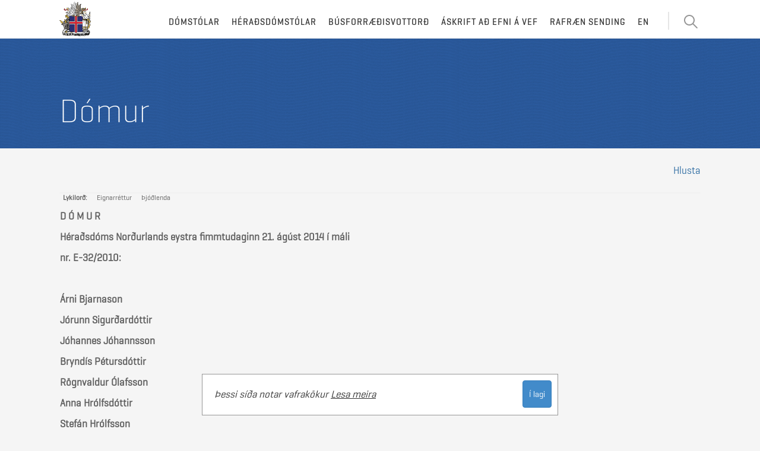

--- FILE ---
content_type: text/html; charset=utf-8
request_url: https://heradsdomstolar.is/default.aspx?pageid=347c3bb1-8926-11e5-80c6-005056bc6a40&id=e39bf0ea-b99a-42af-9970-d4b8362f98e7
body_size: 107247
content:
<!DOCTYPE html>
<html lang="is-IS">
    <head>
        
        
        <!-- Google Tag Manager -->
        <script>(function(w,d,s,l,i){w[l]=w[l]||[];w[l].push({'gtm.start':
        new Date().getTime(),event:'gtm.js'});var f=d.getElementsByTagName(s)[0],
        j=d.createElement(s),dl=l!='dataLayer'?'&l='+l:'';j.async=true;j.src=
        'https://www.googletagmanager.com/gtm.js?id='+i+dl;f.parentNode.insertBefore(j,f);
        })(window,document,'script','dataLayer','GTM-M5RX8VC');</script>
        <!-- End Google Tag Manager -->

        <meta charset="utf-8" />
        <meta name="viewport" content="width=device-width, initial-scale=1.0" />
        <meta name="msapplication-TileColor" content="#ffffff" />
        <meta name="msapplication-TileImage" content="/ms-icon-144x144.png" />
        <meta name="theme-color" content="#ffffff" />
        <meta name="format-detection" content="telephone=no">
        <link rel="apple-touch-icon" sizes="57x57" href="/themes/Bootstrap/img/FavIcons/apple-icon-57x57.png" />
        <link rel="apple-touch-icon" sizes="60x60" href="/themes/Bootstrap/img/FavIcons/apple-icon-60x60.png" />
        <link rel="apple-touch-icon" sizes="72x72" href="/themes/Bootstrap/img/FavIcons/apple-icon-72x72.png" />
        <link rel="apple-touch-icon" sizes="76x76" href="/themes/Bootstrap/img/FavIcons/apple-icon-76x76.png" />
        <link rel="apple-touch-icon" sizes="114x114" href="/themes/Bootstrap/img/FavIcons/apple-icon-114x114.png" />
        <link rel="apple-touch-icon" sizes="120x120" href="/themes/Bootstrap/img/FavIcons/apple-icon-120x120.png" />
        <link rel="apple-touch-icon" sizes="144x144" href="/themes/Bootstrap/img/FavIcons/apple-icon-144x144.png" />
        <link rel="apple-touch-icon" sizes="152x152" href="/themes/Bootstrap/img/FavIcons/apple-icon-152x152.png" />
        <link rel="apple-touch-icon" sizes="180x180" href="/themes/Bootstrap/img/FavIcons/apple-icon-180x180.png" />
        <link rel="icon" type="image/png" sizes="192x192" href="/themes/Bootstrap/img/FavIcons/android-icon-192x192.png" />
        <link rel="icon" type="image/png" sizes="32x32" href="/themes/Bootstrap/img/FavIcons/favicon-32x32.png" />
        <link rel="icon" type="image/png" sizes="96x96" href="/themes/Bootstrap/img/FavIcons/favicon-96x96.png" />
        <link rel="icon" type="image/png" sizes="16x16" href="/themes/Bootstrap/img/FavIcons/favicon-16x16.png" />
        <link rel="manifest" href="/themes/Bootstrap/fonts/manifest.json" />
        
        <title>
            Dómur
            
        </title>
        
        <script src="//cdn1.readspeaker.com/script/10790/webReader/webReader.js?pids=wr&forceAdapter=html5&notools=1" type="text/javascript"></script>
        <link rel="stylesheet" type="text/css" href="/themes/bootstrap/css/bootstrap.less?v=20161108110310" />
<link rel="stylesheet" type="text/css" href="/supportfiles/css/fonts.less?v=20250408142301" />
<link rel="stylesheet" type="text/css" href="/themes/bootstrap/css/custom.less?v=20250408143624" />
<link rel="stylesheet" type="text/css" href="/supportfiles/css/css/pdfjswrapper.css?v=20190329122621" />
<link rel="stylesheet" type="text/css" href="/supportfiles/css/pdfviewer.css?v=20190329122816" />
<meta name="robots" content="nofollow,noindex" />

    </head>
    <body class="subpage cbp-spmenu-push">
        <!-- Google Tag Manager (noscript) -->
        <noscript><iframe src="https://www.googletagmanager.com/ns.html?id=GTM-M5RX8VC"
        height="0" width="0" style="display:none;visibility:hidden"></iframe></noscript>
        <!-- End Google Tag Manager (noscript) -->
         
        <script>
            (function () {
                if (window.addtocalendar) {
                    if (typeof window.addtocalendar.start === "function") {
                        return;
                    }
                }
                
                if (window.ifaddtocalendar == undefined) { 
                    window.ifaddtocalendar = 1;
                    
                    var d = document;
                    var s = d.createElement('script');
                    var g = 'getElementsByTagName';
                    
                    s.type = 'text/javascript';
                    s.charset = 'UTF-8';
                    s.async = true;
                    s.src = ('https:' == window.location.protocol ? 'https' : 'http') + '://addtocalendar.com/atc/1.5/atc.min.js';
                    
                    var h = d[g]('body')[0];h.appendChild(s); 
                }
            });
        </script>
        
        <svg style="position: absolute; width: 0; height: 0;" width="0" height="0" version="1.1" xmlns="http://www.w3.org/2000/svg" xmlns:xlink="http://www.w3.org/1999/xlink">
            <defs>
                <filter id="invert">
                    <feOffset dx="-1" dy="1" />
                    <feGaussianBlur stdDeviation="3" result="offset-blur" />
                    <feComposite operator="out" in="SourceGraphic" in2="offset-blur" result="inverse" />
                    <feFlood flood-color="black" flood-opacity="1" result="color" />
                    <feComposite operator="in" in="color" in2="inverse" result="shadow" />
                    <feComponentTransfer in="shadow" result="shadow">
                        <feFuncA type="linear" slope=".75" />
                    </feComponentTransfer>
                    <feComposite operator="over" in="shadow" in2="SourceGraphic" result="shadowre" />
                </filter>
                <filter id="dropshadow" height="130%">
                    <feGaussianBlur in="SourceAlpha" stdDeviation="3" />
                    <feOffset dx="2" dy="2" result="offsetblur" />
                    <feMerge>
                        <feMergeNode />
                        <feMergeNode in="SourceGraphic" />
                    </feMerge>
                </filter>
            </defs>
        </svg>
        
        <nav class="cbp-spmenu cbp-spmenu-vertical cbp-spmenu-left hidden-print" id="cbp-spmenu-s1"><div id="dl-menu" class="dl-menuwrapper"><button type="button" class="pull-right btn-close" onclick="$('#nav-icon4').click();"><img class="close-button" src="/themes/Bootstrap/img/close.png" alt="Loka Valmynd" /></button><ul class="dl-menu dl-menuopen"><li class="parentPage">Valmynd</li><li class="level1 first"><a href="/domstolar/" class="level1" rel="noindex">Dómstólar</a></li><li class="level1 dropdown"><a href="/heradsdomstolar/" class="level1 dropdown-toggle" rel="noindex">Héraðsdómstólar<span class="getnextlevel"></span></a><ul class="dl-submenu"><li class="parentPage">Héraðsdómstólar</li><li class="level2 first dropdown"><a href="/heradsdomstolar/reykjavik/yfirlit/?" class="level2 dropdown-toggle" rel="noindex">Reykjavík<span class="getnextlevel"></span></a><ul class="dl-submenu"><li class="parentPage">Reykjavík</li><li class="level3 first"><a href="/heradsdomstolar/reykjavik/yfirlit/" class="level3" rel="nofollow,noindex">Yfirlit</a></li><li class="level3"><a href="/heradsdomstolar/reykjavik/dagskra/" class="level3" rel="nofollow,noindex">Dagskrá</a></li><li class="level3"><a href="/heradsdomstolar/reykjavik/domar/" class="level3" rel="nofollow,noindex">Dómar</a></li><li class="level3"><a href="/heradsdomstolar/reykjavik/starfsmenn-/" class="level3" rel="noindex">Starfsmenn </a></li><li class="level3"><a href="/heradsdomstolar/reykjavik/domarar/" class="level3">Dómarar</a></li><li class="level3"><a href="/heradsdomstolar/reykjavik/gjaldskra/" class="level3">Gjaldskrá</a></li><li class="level3"><a href="/heradsdomstolar/reykjavik/busforraedisvottord/" class="level3" rel="nofollow">Búsforræðisvottorð</a></li><li class="level3 dropdown"><a href="/heradsdomstolar/reykjavik/um-domstolinn/" class="level3 dropdown-toggle">Um dómstólinn<span class="getnextlevel"></span></a><ul class="dl-submenu"><li class="parentPage">Um dómstólinn</li><li class="level4 first last"><a href="/heradsdomstolar/reykjavik/um-domstolinn/myndasafn-heradsdoms-reykjavikur/" class="level4" rel="noindex">Myndasafn Héraðsdóms Reykjavíkur</a></li></ul></li><li class="level3 last"><a href="https://www.domstolar.is/domstolasyslan/thjonusta/spurningar-og-svor/" class="level3" rel="noindex">Spurningar og svör</a></li></ul></li><li class="level2 dropdown"><a href="/heradsdomstolar/vesturland/yfirlit/?" class="level2 dropdown-toggle" rel="noindex">Vesturland<span class="getnextlevel"></span></a><ul class="dl-submenu"><li class="parentPage">Vesturland</li><li class="level3 first"><a href="/heradsdomstolar/vesturland/yfirlit/" class="level3" rel="nofollow,noindex">Yfirlit</a></li><li class="level3"><a href="/heradsdomstolar/vesturland/dagskra/" class="level3" rel="nofollow,noindex">Dagskrá</a></li><li class="level3"><a href="/heradsdomstolar/vesturland/domar/" class="level3" rel="nofollow,noindex">Dómar</a></li><li class="level3"><a href="/heradsdomstolar/vesturland/starfsmenn/" class="level3">Starfsmenn</a></li><li class="level3"><a href="/heradsdomstolar/vesturland/domarar/" class="level3">Dómarar</a></li><li class="level3"><a href="/heradsdomstolar/vesturland/gjaldskra/" class="level3">Gjaldskrá</a></li><li class="level3"><a href="/heradsdomstolar/vesturland/busforraedisvottord/" class="level3" rel="nofollow">Búsforræðisvottorð</a></li><li class="level3"><a href="/heradsdomstolar/vesturland/um-domstolinn/" class="level3">Um dómstólinn</a></li><li class="level3 last"><a href="https://www.domstolar.is/domstolasyslan/thjonusta/spurningar-og-svor/" class="level3" rel="noindex">Spurningar og svör</a></li></ul></li><li class="level2 dropdown"><a href="/heradsdomstolar/vestfirdir/yfirlit/?" class="level2 dropdown-toggle" rel="noindex">Vestfirðir<span class="getnextlevel"></span></a><ul class="dl-submenu"><li class="parentPage">Vestfirðir</li><li class="level3 first"><a href="/heradsdomstolar/vestfirdir/yfirlit/" class="level3" rel="nofollow,noindex">Yfirlit</a></li><li class="level3"><a href="/heradsdomstolar/vestfirdir/dagskra/" class="level3" rel="nofollow,noindex">Dagskrá</a></li><li class="level3"><a href="/heradsdomstolar/vestfirdir/domar/" class="level3" rel="nofollow,noindex">Dómar</a></li><li class="level3"><a href="/heradsdomstolar/vestfirdir/starfsmenn/" class="level3">Starfsmenn</a></li><li class="level3"><a href="/heradsdomstolar/vestfirdir/domarar/" class="level3">Dómarar</a></li><li class="level3"><a href="/heradsdomstolar/vestfirdir/gjaldskra/" class="level3">Gjaldskrá</a></li><li class="level3"><a href="/heradsdomstolar/vestfirdir/busforraedisvottord/" class="level3" rel="nofollow">Búsforræðisvottorð</a></li><li class="level3"><a href="/heradsdomstolar/vestfirdir/um-domstolinn/" class="level3">Um dómstólinn</a></li><li class="level3 last"><a href="https://www.domstolar.is/domstolasyslan/thjonusta/spurningar-og-svor/" class="level3" rel="noindex">Spurningar og svör</a></li></ul></li><li class="level2 dropdown"><a href="/heradsdomstolar/nordurland-vestra/yfirlit/?" class="level2 dropdown-toggle" rel="noindex">Norðurland vestra<span class="getnextlevel"></span></a><ul class="dl-submenu"><li class="parentPage">Norðurland vestra</li><li class="level3 first"><a href="/heradsdomstolar/nordurland-vestra/yfirlit/" class="level3" rel="nofollow,noindex">Yfirlit</a></li><li class="level3"><a href="/heradsdomstolar/nordurland-vestra/dagskra/" class="level3" rel="nofollow,noindex">Dagskrá</a></li><li class="level3"><a href="/heradsdomstolar/nordurland-vestra/domar/" class="level3" rel="nofollow,noindex">Dómar</a></li><li class="level3"><a href="/heradsdomstolar/nordurland-vestra/starfsmenn/" class="level3">Starfsmenn</a></li><li class="level3"><a href="/heradsdomstolar/nordurland-vestra/domarar/" class="level3">Dómarar</a></li><li class="level3"><a href="/heradsdomstolar/nordurland-vestra/gjaldskra/" class="level3">Gjaldskrá</a></li><li class="level3"><a href="/heradsdomstolar/nordurland-vestra/busforraedisvottord/" class="level3" rel="nofollow">Búsforræðisvottorð</a></li><li class="level3"><a href="/heradsdomstolar/nordurland-vestra/um-domstolinn/" class="level3">Um dómstólinn</a></li><li class="level3 last"><a href="https://www.domstolar.is/domstolasyslan/thjonusta/spurningar-og-svor/" class="level3" rel="noindex">Spurningar og svör</a></li></ul></li><li class="level2 dropdown"><a href="/heradsdomstolar/nordurland-eystra/yfirlit/?" class="level2 dropdown-toggle" rel="noindex">Norðurland eystra<span class="getnextlevel"></span></a><ul class="dl-submenu"><li class="parentPage">Norðurland eystra</li><li class="level3 first"><a href="/heradsdomstolar/nordurland-eystra/yfirlit/" class="level3" rel="nofollow,noindex">Yfirlit</a></li><li class="level3"><a href="/heradsdomstolar/nordurland-eystra/dagskra/" class="level3" rel="nofollow,noindex">Dagskrá</a></li><li class="level3"><a href="/heradsdomstolar/nordurland-eystra/domar/" class="level3" rel="nofollow,noindex">Dómar</a></li><li class="level3"><a href="/heradsdomstolar/nordurland-eystra/starfsmenn/" class="level3">Starfsmenn</a></li><li class="level3"><a href="/heradsdomstolar/nordurland-eystra/domarar/" class="level3" rel="noindex">Dómarar</a></li><li class="level3"><a href="/heradsdomstolar/nordurland-eystra/gjaldskra/" class="level3">Gjaldskrá</a></li><li class="level3"><a href="/heradsdomstolar/nordurland-eystra/busforraedisvottord/" class="level3" rel="nofollow">Búsforræðisvottorð</a></li><li class="level3"><a href="/heradsdomstolar/nordurland-eystra/um-domstolinn/" class="level3">Um dómstólinn</a></li><li class="level3 last"><a href="https://www.domstolar.is/domstolasyslan/thjonusta/spurningar-og-svor/" class="level3" rel="noindex">Spurningar og svör</a></li></ul></li><li class="level2 dropdown"><a href="/heradsdomstolar/austurland/yfirlit/?" class="level2 dropdown-toggle" rel="noindex">Austurland<span class="getnextlevel"></span></a><ul class="dl-submenu"><li class="parentPage">Austurland</li><li class="level3 first"><a href="/heradsdomstolar/austurland/yfirlit/" class="level3" rel="nofollow,noindex">Yfirlit</a></li><li class="level3"><a href="/heradsdomstolar/austurland/dagskra/" class="level3" rel="nofollow,noindex">Dagskrá</a></li><li class="level3"><a href="/heradsdomstolar/austurland/domar/" class="level3" rel="nofollow,noindex">Dómar</a></li><li class="level3"><a href="/heradsdomstolar/austurland/starfsmenn/" class="level3" rel="nofollow,noindex">Starfsmenn</a></li><li class="level3"><a href="/heradsdomstolar/austurland/domarar/" class="level3">Dómarar</a></li><li class="level3"><a href="/heradsdomstolar/austurland/gjaldskra/" class="level3" rel="nofollow,noindex">Gjaldskrá</a></li><li class="level3"><a href="/heradsdomstolar/austurland/busforraedisvottord/" class="level3" rel="nofollow">Búsforræðisvottorð</a></li><li class="level3"><a href="/heradsdomstolar/austurland/um-domstolinn/" class="level3">Um dómstólinn</a></li><li class="level3 last"><a href="https://www.domstolar.is/domstolasyslan/thjonusta/spurningar-og-svor/" class="level3" rel="noindex">Spurningar og svör</a></li></ul></li><li class="level2 dropdown"><a href="/heradsdomstolar/sudurland/yfirlit/?" class="level2 dropdown-toggle" rel="noindex">Suðurland<span class="getnextlevel"></span></a><ul class="dl-submenu"><li class="parentPage">Suðurland</li><li class="level3 first"><a href="/heradsdomstolar/sudurland/yfirlit/" class="level3" rel="nofollow,noindex">Yfirlit</a></li><li class="level3"><a href="/heradsdomstolar/sudurland/dagskra/" class="level3" rel="nofollow,noindex">Dagskrá</a></li><li class="level3"><a href="/heradsdomstolar/sudurland/domar/" class="level3" rel="nofollow,noindex">Dómar</a></li><li class="level3"><a href="/heradsdomstolar/sudurland/starfsmenn/" class="level3">Starfsmenn</a></li><li class="level3"><a href="/heradsdomstolar/sudurland/domarar/" class="level3">Dómarar</a></li><li class="level3"><a href="/heradsdomstolar/sudurland/gjaldskra/" class="level3">Gjaldskrá</a></li><li class="level3"><a href="/heradsdomstolar/sudurland/busforraedisvottord/" class="level3" rel="nofollow">Búsforræðisvottorð</a></li><li class="level3"><a href="/heradsdomstolar/sudurland/um-domstolinn/" class="level3" rel="nofollow,noindex">Um dómstólinn</a></li><li class="level3 last"><a href="https://www.domstolar.is/domstolasyslan/thjonusta/spurningar-og-svor/" class="level3" rel="noindex">Spurningar og svör</a></li></ul></li><li class="level2 last dropdown"><a href="/heradsdomstolar/reykjanes/yfirlit/?" class="level2 dropdown-toggle" rel="noindex">Reykjanes<span class="getnextlevel"></span></a><ul class="dl-submenu"><li class="parentPage">Reykjanes</li><li class="level3 first"><a href="/heradsdomstolar/reykjanes/yfirlit/" class="level3" rel="nofollow,noindex">Yfirlit</a></li><li class="level3"><a href="/heradsdomstolar/reykjanes/dagskra/" class="level3" rel="nofollow,noindex">Dagskrá</a></li><li class="level3"><a href="/heradsdomstolar/reykjanes/domar/" class="level3" rel="nofollow,noindex">Dómar</a></li><li class="level3"><a href="/heradsdomstolar/reykjanes/starfsmenn/" class="level3">Starfsmenn</a></li><li class="level3"><a href="/heradsdomstolar/reykjanes/domarar/" class="level3">Dómarar</a></li><li class="level3"><a href="/heradsdomstolar/reykjanes/gjaldskra/" class="level3">Gjaldskrá</a></li><li class="level3"><a href="/heradsdomstolar/reykjanes/busforraedisvottord/" class="level3" rel="nofollow">Búsforræðisvottorð</a></li><li class="level3"><a href="/heradsdomstolar/reykjanes/um-domstolinn/" class="level3" rel="nofollow,noindex">Um dómstólinn</a></li><li class="level3 last"><a href="https://www.domstolar.is/domstolasyslan/thjonusta/spurningar-og-svor/" class="level3" rel="noindex">Spurningar og svör</a></li></ul></li></ul></li><li class="level1"><a href="/busforraedisvottord/" class="level1">Búsforræðisvottorð</a></li><li class="level1"><a href="/askrift-ad-efni-a-vef/" class="level1">Áskrift að efni á vef</a></li><li class="level1"><a href="/rafraen-sending/" class="level1" rel="noindex">Rafræn sending</a></li><li class="level1 last"><a href="/en/" class="level1">EN</a></li></ul></div></nav>
        
        <nav class="cbp-spmenu cbp-spmenu-vertical cbp-spmenu-left hidden-print" id="cbp-spmenu-s1-dom"><div id="dl-menu-2" class="dl-menuwrapper"><button type="button" class="pull-right btn-close" onclick="$('#showLeftDom').click();"><img class="close-button" src="/themes/Bootstrap/img/close.png" alt="Loka Valmynd" /></button><ul class="dl-menu dl-menuopen"><li class="parentPage">Valmynd</li><li class="level2 first"><a href="/heradsdomstolar/reykjavik/yfirlit/?" class="level2" rel="noindex">Reykjavík</a></li><li class="level2"><a href="/heradsdomstolar/vesturland/yfirlit/?" class="level2" rel="noindex">Vesturland</a></li><li class="level2"><a href="/heradsdomstolar/vestfirdir/yfirlit/?" class="level2" rel="noindex">Vestfirðir</a></li><li class="level2"><a href="/heradsdomstolar/nordurland-vestra/yfirlit/?" class="level2" rel="noindex">Norðurland vestra</a></li><li class="level2"><a href="/heradsdomstolar/nordurland-eystra/yfirlit/?" class="level2" rel="noindex">Norðurland eystra</a></li><li class="level2"><a href="/heradsdomstolar/austurland/yfirlit/?" class="level2" rel="noindex">Austurland</a></li><li class="level2"><a href="/heradsdomstolar/sudurland/yfirlit/?" class="level2" rel="noindex">Suðurland</a></li><li class="level2 last"><a href="/heradsdomstolar/reykjanes/yfirlit/?" class="level2" rel="noindex">Reykjanes</a></li></ul></div></nav>
        
        <nav class="cbp-spmenu cbp-spmenu-vertical cbp-spmenu-right hidden-print " id="cbp-spmenu-s2"><div class="tip-overlay"></div><form class="form container searchBox" method="GET" action="/default.aspx"><input type="hidden" name="SearchAction" value="Search" /><input type="hidden" name="pageid" value="fd8e17eb-6e70-11e5-80c3-005056bc50d4" /><button type="button" class="pull-right btn-close" onclick="$('#showRightPush').click();"><img class="close-button" src="/themes/Bootstrap/img/close.png" alt="Loka ítarleit" /></button><h2 class="detailed-search">Ítarleit</h2><div class="form-group row searchSection"><label class="sr-only" for="Verdict">Leit í dómasafni</label><div class="col-xs-9"><input type="text" name="Verdict" class="form-control" id="Verdict" placeholder="Textaleit" value="" /></div><div class="col-xs-3"><button type="submit" class="btn btn-default"><span class="sr-only">Leita</span><svg version="1.1" x="0px" y="0px" width="24px" height="24px" viewbox="0 0 24 24" enable-background="new 0 0 24 24" xml:space="preserve" xmlns="http://www.w3.org/2000/svg" xmlns:xlink="http://www.w3.org/1999/xlink">
                <g>
                    <path fill="#5D5E5E" d="M15.375,2.635c-3.513-3.513-9.228-3.513-12.74,0c-3.513,3.513-3.513,9.228,0,12.74 c3.273,3.273,8.458,3.493,11.992,0.666l6.511,6.511c0.391,0.391,1.024,0.391,1.414,0c0.391-0.39,0.391-1.024,0-1.414l-6.511-6.512 C18.868,11.092,18.648,5.908,15.375,2.635 M13.961,13.961c-2.732,2.731-7.179,2.731-9.912,0c-2.732-2.732-2.732-7.18,0-9.912 c2.733-2.732,7.18-2.732,9.912,0S16.693,11.229,13.961,13.961"></path>
                </g>
            </svg></button></div></div><div class="form-group row searchSection"><h3>Dómstóll</h3><span class="tool-tip" data-toggle="tooltip" data-placement="left" title="Hér er hægt að velja nafn dómstóls"><span class="fa fa-info"></span></span><label class="sr-only" for="Court">Dómstóll</label><div class="col-xs-12 nopadding"><select name="Court" class="form-control chosen" id="Court" data-placeholder="Veldu dómstól"><option value="">Veldu dómstól</option><option value="Héraðsdómur Reykjavíkur">
        Héraðsdómur Reykjavíkur</option><option value="Héraðsdómur Vesturlands">
        Héraðsdómur Vesturlands</option><option value="Héraðsdómur Vestfjarða">
        Héraðsdómur Vestfjarða</option><option value="Héraðsdómur Norðurlands vestra">
        Héraðsdómur Norðurlands vestra</option><option value="Héraðsdómur Norðurlands eystra">
        Héraðsdómur Norðurlands eystra</option><option value="Héraðsdómur Austurlands">
        Héraðsdómur Austurlands</option><option value="Héraðsdómur Suðurlands">
        Héraðsdómur Suðurlands</option><option value="Héraðsdómur Reykjaness">
        Héraðsdómur Reykjaness</option></select></div></div><div class="form-group row searchSection"><h3>Málaflokkur</h3><span class="tool-tip" data-toggle="tooltip" data-placement="left" title="Veljið viðeigandi málaflokk/málaflokka"><span class="fa fa-info"></span></span><label class="sr-only" for="CaseType">Málaflokkur</label><div class="col-xs-12 nopadding"><select name="CaseType" class="form-control chosen" id="CaseType" multiple="multiple" data-placeholder="Veldu málaflokk"><option value="A">A Aðfararbeiðnir</option><option value="B">B Bráðabirgðaforsjá og farbann</option><option value="D">D Opinber skipti</option><option value="E">E Einkamál</option><option value="F">F Flýtimeðferðarmál</option><option value="G">G Gjaldþrotaskipti</option><option value="H">H Horfnir menn</option><option value="J">J Greiðslustöðvunarbeiðnir</option><option value="K">K Mál v. kyrrsetningar og lögbanns</option><option value="M">M Matsmál</option><option value="N">N Nauðasamningsumleitanir</option><option value="P">P Sjópróf</option><option value="Q">Q Mál vegna dánarbússkipta o.fl.</option><option value="R">R Rannsóknarúrskurðir</option><option value="S">
                        S Sakamál
                    </option><option value="T">T Mál vegna þinglýsinga</option><option value="U">U Barnaverndarmál</option><option value="V">V Vitnamál</option><option value="X">X Mál vegna gjaldþrotaskipta</option><option value="Y">Y Mál vegna aðfarargerða</option><option value="Z">Z Mál vegna nauðungarsölu</option><option value="Ö">Ö Önnur mál</option></select></div></div><div class="form-group row searchSection"><h3>Málsnúmer</h3><span class="tool-tip" data-toggle="tooltip" data-placement="left" title="Ef málaflokkur hefur verið valinn hér að ofan er málsnúmer slegið inn á forminu xx/yyyy, t.d. 25/2015. Ef málaflokkur hefur ekki verið valinn er málsnúmerið slegið inn í heild, t.d. E-25/2015"><span class="fa fa-info"></span></span><label class="sr-only" for="CaseNumber">Málsnúmer</label><div class="col-xs-12 nopadding"><input type="text" name="CaseNumber" class="form-control" id="CaseNumber" placeholder="Sláðu inn málsnúmer" value="" /></div></div><div class="form-group row searchSection"><h3>Lagagreinar</h3><span class="tool-tip" data-toggle="tooltip" data-placement="left" title="Slegið er inn ár.númer.grein.málsgrein.töluliður, t.d. 1940.19.217.1 eða 1940.19.217*"><span class="fa fa-info"></span></span><label class="sr-only" for="LawParagraphs">Lagagreinar</label><div class="col-xs-12 nopadding"><input type="text" name="LawParagraphs" class="form-control" id="LawParagraphs" placeholder="Sláðu inn lagagrein" value="" /></div></div><div class="form-group row searchSection"><h3>Lykilorð</h3><span class="tool-tip" data-toggle="tooltip" data-placement="left" title="Veljið eitt eða fleiri orð úr fellilistanum"><span class="fa fa-info"></span></span><label class="sr-only" for="Keywords">Lykilorð</label><div class="col-xs-12 nopadding"><select name="Keywords" class="form-control chosen" id="Keywords" multiple="multiple" data-placeholder="Veldu lykilorð"><option value="11473">1. mgr. 48. gr. umferðarlaga nr. 50/1987</option><option value="15440">1940.19.157.1</option><option value="14121">2. mgr. 95. gr. laga nr. 88/2008</option><option value="11612">A. Einkamál:</option><option value="15503">Aðalfundur</option><option value="11363">Aðalmeðferð</option><option value="11364">aðalskipulag</option><option value="13982">aðalsök</option><option value="15537">Aðbúnaður á vinnustað</option><option value="15404">Aðdróttun</option><option value="11322">Aðfarargerð</option><option value="1">Aðfararheimild</option><option value="2">Aðfinnslur</option><option value="11608">Aðflutningsgjald</option><option value="3">Aðför</option><option value="14235">Aðgæsluskylda</option><option value="4">Aðilaskipti</option><option value="5">Aðilaskýrsla</option><option value="6">Aðild</option><option value="13996">Aðild.</option><option value="11707">Aðildarhæfi</option><option value="11409">Aðildarskortur</option><option value="14154">Aðildarskortur.</option><option value="11335">Aðildarskortur. Handveðsetning.</option><option value="15747">Aðildaskortur</option><option value="11392">Afhending</option><option value="11470">Afhending gagna</option><option value="14197">Afhending sakaðs manns</option><option value="7">Afhendingardráttur</option><option value="8">Aflaheimildir</option><option value="15378">Aflahlutdeild</option><option value="11933">Aflahlutur</option><option value="13956">Aflamark</option><option value="11616">Afleiðusamningur</option><option value="15638">Afleitt tjón</option><option value="11881">Afleysing</option><option value="9">Aflýsing</option><option value="14305">afnot</option><option value="10">Afnotamissir</option><option value="11">Afnotaréttur</option><option value="13987">Afpöntun</option><option value="12">Afréttur</option><option value="11316">Afsal</option><option value="13995">Afsal.</option><option value="11899">Afsláttarfarseðill</option><option value="13">Afsláttur</option><option value="15484">afturhvarf</option><option value="11475">Afturköllun</option><option value="15348">Afturvirkni</option><option value="14">Afturvirkni laga</option><option value="14083">Afturvirkni.</option><option value="15">Afurðalán</option><option value="16">Agaviðurlög</option><option value="14023">akstur akstur undir áhrifum ávana- og fíkniefna</option><option value="17">Akstur án ökuréttar</option><option value="11948">Akstur án ökuréttar Fangelsi</option><option value="11321">Akstur án ökuréttinda</option><option value="11604">Akstur án öryggisbeltis</option><option value="11596">akstur svipt ökurétti</option><option value="11314">Akstur sviptur ökurétti</option><option value="15720">Akstur sviptur ökurétti. Skilorðsrof</option><option value="11442">akstur undir áhrifum áfengis</option><option value="15386">akstur undir áhrifum ávana og fíkniefna</option><option value="11324">Akstur undir áhrifum ávana- og fíkniefna</option><option value="15663">Akstur undir áhrifum fíkniefna og áfengis.</option><option value="11447">Akstur undir áhrifum lyfja</option><option value="15693">aldur</option><option value="14199">Aldursmismunun</option><option value="15625">almannahagsmunir</option><option value="11834">almannahagur</option><option value="15640">almannahætta</option><option value="18">Almannatryggingar</option><option value="15494">Almenn félög</option><option value="15490">almennar reglur skaðabótaréttar</option><option value="14057">altjón</option><option value="648">Alþjóðasamningar</option><option value="11705">Alþjóðleg vernd</option><option value="14147">Alþjóðlegur einkamálaréttur</option><option value="14104">Alþjónusta</option><option value="15344">Andlát</option><option value="15632">Andmælaregla</option><option value="19">Andmælaréttur</option><option value="11313">Annað</option><option value="11215">Annað</option><option value="11005">Annað</option><option value="11116">Annað</option><option value="11490">Annað fjártjón</option><option value="11782">Arður</option><option value="20">Arfleiðsluhæfi</option><option value="11504">arfleiðsluvilji</option><option value="11503">Arfleiðsluvottorð</option><option value="11944">athafnaleysi</option><option value="15749">athugasemd</option><option value="11928">Atkvæðagreiðsla</option><option value="14278">Atkvæðisréttur</option><option value="11713">atvinnufrelsi</option><option value="15621">Atvinnuhúsnæði</option><option value="15786">Atvinnuleysi</option><option value="15715">Atvinnuleysisbætur</option><option value="15365">atvinnurekstrarbann</option><option value="21">Atvinnuréttindi</option><option value="14082">Atvinnuréttindi.</option><option value="15388">Atvinnusjúkdómur</option><option value="11796">Atvinnusjúkdómur.</option><option value="11940">Auðgun</option><option value="11563">auðgunarbrot</option><option value="11941">Auðgunarkrafa</option><option value="11412">auðlegðarskattur</option><option value="11700">Auðlind</option><option value="14272">Auglýsing</option><option value="15645">Aukaverk</option><option value="22">Ábúð</option><option value="15707">Ábyrgaðrmenn</option><option value="23">Ábyrgð</option><option value="14150">ábyrgð án sakar</option><option value="15626">Ábyrgð maka</option><option value="10009">Ábyrgð skv. 2. mgr. 3. gr</option><option value="24">Ábyrgð stjórnarmanna</option><option value="11864">Ábyrgð.</option><option value="11829">Ábyrgðarmaður</option><option value="11580">ábyrgðarmenn</option><option value="25">Ábyrgðarskírteini</option><option value="11492">Ábyrgðartrygging</option><option value="11789">Ábyrgðaryfirlýsing</option><option value="11828">Ábyrgðir</option><option value="14141">Áfengi</option><option value="26">Áfengislagabrot</option><option value="15448">áflog</option><option value="15748">Áfrýjun</option><option value="11114">Ágr. um félagsslit hjá skilanefnd</option><option value="11115">Ágr. um slit banka eða sparisjóðs</option><option value="11311">Ágr. um vörslutöku lausafjármuna</option><option value="15340">Áhættumat</option><option value="14036">Áhættuskipti</option><option value="33">Áhættutaka</option><option value="15560">Ákvöð</option><option value="14254">ákvörðun refsingar frestað skilorðsbundið</option><option value="15776">Ákvörðun um refsingu frestað</option><option value="34">Ákæra</option><option value="35">Ákæruvald</option><option value="11627">Álag</option><option value="14205">Álag á málskostnað</option><option value="36">Áminning</option><option value="11112">Áminning/brottvikning skiptastjóra</option><option value="10842">Áminning/brottvikning skiptastjóra</option><option value="11405">Árangurstengd þóknun</option><option value="11788">Áreiðanleikakönnun</option><option value="11417">Árekstur</option><option value="11867">Áritun</option><option value="11437">Árslaun</option><option value="14065">Árslaun.</option><option value="11530">Árslaunaviðmið</option><option value="15771">ársreikningar</option><option value="11756">Ársreikningur</option><option value="11533">Ásetningur</option><option value="15548">Áskorun</option><option value="37">Ásþungi</option><option value="38">Ávana- og fíkniefni</option><option value="11683">Ávana- og fíkniefni Peningaþvætti</option><option value="14283">Ávana- og fíknilyf</option><option value="14263">áverkar</option><option value="15417">B. Sakamál:</option><option value="14308">bakvakt</option><option value="11433">Bakvaktir</option><option value="15470">Bankaábyrgð</option><option value="39">Bankar</option><option value="15535">bann við endursendingu</option><option value="14328">barn</option><option value="15401">barna</option><option value="14180">Barnaklám</option><option value="14182">Barnaníð</option><option value="15634">Barnasáttmáli Sameinuðu þjóðanna</option><option value="11476">Barnaverd</option><option value="15478">Barnaverdarlagabrot</option><option value="11327">Barnavernd</option><option value="15400">Barnaverndalagabrot</option><option value="11564">barnaverndarlagabrot</option><option value="11380">barnaverndarlög</option><option value="10439">Barnaverndarmál</option><option value="40">Barnsburðarleyfi</option><option value="10403">Barnsfaðernismál</option><option value="10011">Bein innsetningargerð</option><option value="10010">Bein útburðargerð</option><option value="15431">beinbrot</option><option value="41">Beingreiðsla</option><option value="11800">Beint tjón</option><option value="14101">Beitarréttur</option><option value="42">Biðlaun</option><option value="43">Bifhjól</option><option value="14178">Bifreið</option><option value="15375">Bifreiðahlunnindi</option><option value="11349">Bifreiðar</option><option value="45">Bifreiðaskrá</option><option value="15384">Bifreiðastyrkur</option><option value="44">Bifreiðir</option><option value="46">Birting</option><option value="47">Birting laga og stjórnvaldserinda</option><option value="48">Björgunarlaun</option><option value="11472">blekking</option><option value="11554">Blóðrannsókn</option><option value="11420">Blóðsýni</option><option value="11594">blygðunarsemi</option><option value="11493">blygðunarsemisbrot</option><option value="11547">blygðurnarsemisbrot</option><option value="49">Boðun til þinghalds</option><option value="15770">Borgaraleg handtaka</option><option value="50">Bókanir</option><option value="51">Bókhald</option><option value="52">Bókhaldsbrot</option><option value="11682">bókhaldslög</option><option value="11888">Bókun</option><option value="15652">Bókun 35</option><option value="11692">Bólusetning.</option><option value="14134">Bótaábyrgð</option><option value="14225">Bótagrundvöllur</option><option value="11351">Bótakrafa</option><option value="11522">Bótaskylda</option><option value="15725">Bótauppgjör</option><option value="53">Bráðabirgðaforsjá</option><option value="10203">Bráðabirgðaforsjá</option><option value="10202">Bráðabirgðaforsjá og farbann</option><option value="54">Bráðabirgðalög</option><option value="55">Bráðabirgðasvipting ökuréttar</option><option value="56">Brenna</option><option value="11560">Breyting samnings</option><option value="57">Brostnar forsendur</option><option value="11863">Brostnar forsendur.</option><option value="11812">Brot á barnaverndarlögum</option><option value="15592">Brot á friðhelgi einkalífs</option><option value="15777">Brot á lögreglulögum</option><option value="15729">Brot á nálgunarbanni</option><option value="14265">Brot á tókabksvarnarlögum</option><option value="15529">Brot gegn barni</option><option value="11369">Brot gegn blygðunarsemi</option><option value="15381">Brot gegn friðhelgi einkalífs</option><option value="15391">Brot gegn hagsmunum almennings</option><option value="15677">Brot gegn kynferðislegri friðhelgi</option><option value="11758">Brot gegn lyfsölulögum</option><option value="645">Brot gegn lögreglusamþykkt</option><option value="11837">brot gegn nálgunarbanni</option><option value="11546">brot gegn nánu sambandi</option><option value="11838">brot gegn sóttvarnarlögum</option><option value="15497">Brot gegn stjórnskipan ríkisins</option><option value="14167">brot gegn valdstjórinni</option><option value="58">Brot gegn valdstjórninni</option><option value="15444">Brot gegn valdstjórninni.</option><option value="11350">Brot í nánu sambandi</option><option value="59">Brot í opinberu starfi</option><option value="60">Brotaþoli</option><option value="61">Brottflutningur mannvirkis</option><option value="11913">Brottrekstur</option><option value="62">Brottrekstur úr starfi</option><option value="14155">Brottvísun</option><option value="11326">Brottvísun af heimili</option><option value="15438">Brottvísun úr landi</option><option value="11723">Brunatrygging</option><option value="636">Búfé</option><option value="11521">Búfjárhald</option><option value="63">Búfjárrækt</option><option value="15665">Búsetuhlutfall</option><option value="15361">Búseturéttur</option><option value="14233">Búskapur</option><option value="11946">byggingafulltrúi</option><option value="14324">byggingarframkvæmd</option><option value="64">Byggingarleyfi</option><option value="15675">Byggingarreglugerð</option><option value="14244">Byggingarréttargjald</option><option value="15737">Byggingarréttur</option><option value="14022">Byggingarsamvinnufélög</option><option value="11615">Byggingarstjóri</option><option value="65">Byggingasamvinnufélög</option><option value="11535">Bætur</option><option value="11731">Bætur fyrir missi framfæranda</option><option value="11734">Bætur fyrir varanlega örorku</option><option value="11688">Bætur.</option><option value="66">Börn</option><option value="11769">daggæsla</option><option value="67">Dagsektir</option><option value="68">Dánarbeðsgjöf</option><option value="69">Dánarbú</option><option value="10814">Dánarbú - Annað</option><option value="10812">Dánarbú - Ágreiningsmál við eignaskipti</option><option value="10813">Dánarbú - Ágreiningur um erfðafjárskatt</option><option value="10803">Dánarbú - Gildi erfðaskrár</option><option value="10804">Dánarbú - Gildi gjafagernings</option><option value="10802">Dánarbú - Hvort op.sk. fari fram</option><option value="10807">Dánarbú - Hvort réttindi tilheyri dánarbúi</option><option value="10805">Dánarbú - Lögerfðaréttur</option><option value="10810">Dánarbú - Ráðstöfun eignar að öðru</option><option value="10808">Dánarbú - Réttur dánarbús á hendur öðrum</option><option value="10811">Dánarbú - Úthlutun</option><option value="10809">Dánarbú - Útlagning eignar</option><option value="10806">Dánarbú - Viðurkenning kröfu á dánarbú</option><option value="11599">dánarbú – viðurkenning kröfu á dánarbú</option><option value="70">Dánarbússkipti</option><option value="71">Dánarbætur</option><option value="72">Dánargjöf</option><option value="14151">deiliskipulag</option><option value="73">Dómar</option><option value="74">Dómarar</option><option value="15575">dómkvadd mat</option><option value="75">Dómkvaðning matsmanns</option><option value="76">Dómsátt</option><option value="10012">Dómsmeðferð án lagaskyldu</option><option value="77">Dómstólar</option><option value="11858">Dómstóll</option><option value="78">Dómsuppkvaðning</option><option value="11943">Dómur</option><option value="11673">Dómvenja</option><option value="14175">Dótturfélag</option><option value="80">Dráttarvextir</option><option value="11678">Dráttarvextir.</option><option value="15454">dráttur</option><option value="79">Dráttur á máli</option><option value="647">Dvalarleyfi</option><option value="14264">Dýr</option><option value="15509">Dýrasjúkdómar</option><option value="81">Dýraveiðar</option><option value="14269">Dýravelferð</option><option value="82">Dýravernd</option><option value="11647">EES-réttur</option><option value="11429">EES-samningurinn</option><option value="14080">EES-samningurinn.</option><option value="11373">Efndabætur</option><option value="15441">Efndaskylda</option><option value="14128">efndir</option><option value="11778">Efndir in natura</option><option value="15668">Efnismeðferð</option><option value="639">EFTA dómstóllinn</option><option value="15619">EFTA-dómstóllinn</option><option value="15596">Eftirför</option><option value="83">Eftirlaun</option><option value="11727">eftirlitsaðili</option><option value="15611">Eftirlitsheimsókn</option><option value="14040">eftirstöðvar kaupverðs</option><option value="15358">Eftirstöðvar lána við nauðungarsölu.</option><option value="11352">Eigin sök</option><option value="11543">Eigin sök. Skaðabótamál. Gæsluvarðhald.</option><option value="84">Eignardómsmál</option><option value="10503">Eignardómsstefna</option><option value="15679">Eignaréttarkröfur</option><option value="15521">Eignaréttur</option><option value="11337">Eignarheimild</option><option value="14004">eignarhlutdeild</option><option value="15474">eignarland</option><option value="85">Eignarleigusamningur</option><option value="11635">Eignarnám</option><option value="14142">Eignarnám.</option><option value="11699">Eignarnámsbætur</option><option value="11338">Eignarráð</option><option value="86">Eignarréttarfyrirvari</option><option value="10404">Eignarréttarmál</option><option value="11365">eignarréttindi Jafnræði</option><option value="87">Eignarréttur</option><option value="11763">Eignarréttur.</option><option value="15583">eignaskiptayfirlýsing</option><option value="88">Eignaspjöll</option><option value="11332">eignatjón</option><option value="408">Eignaupptaka</option><option value="11657">Einangrun</option><option value="11518">einarréttarkrafa</option><option value="14014">Einelti</option><option value="89">Einföld ábyrgð</option><option value="11776">Eingarnám</option><option value="11880">Eingreiðsla</option><option value="15623">eingreiðsluverðmæti</option><option value="11339">Einkahlutafélag</option><option value="90">Einkahlutafélög</option><option value="11802">Einkahlutafélög.</option><option value="91">Einkaleyfi</option><option value="14224">Einkamál</option><option value="15452">Einkarefsimál</option><option value="11381">Einkaréttarkrafa</option><option value="15419">einkaréttarkrafa fíkniefni</option><option value="11813">Einkaréttarkröfur</option><option value="14243">Einkaréttarlegt samkomulag</option><option value="92">Einkaréttindi</option><option value="93">Einkaskipti</option><option value="10903">Einkaskipti á dánarbúi</option><option value="15558">Ekið gegn rauðu ljósi</option><option value="11649">ekki gerð frekari refsing</option><option value="11724">eldsvoði</option><option value="11856">ellilífeyrir</option><option value="94">Embættismenn</option><option value="15671">Endurákvörðun opinberra gjalda</option><option value="11478">Endurgjald</option><option value="14059">endurgjaldsáhætta</option><option value="95">Endurgjaldskrafa</option><option value="11450">Endurgreiðsla</option><option value="15380">Endurgreiðsla leigutryggingar</option><option value="11448">Endurgreiðsla ofgreidds fjár</option><option value="96">Endurgreiðslukrafa</option><option value="97">Endurheimturéttur</option><option value="15541">Endurhæfingarlífeyrir</option><option value="14156">Endurkomubann</option><option value="98">Endurkrafa</option><option value="11456">Endurskoðandi</option><option value="11354">Endurskoðun mats</option><option value="15496">Endurskoðunarvald dómstóla</option><option value="99">Endurupptaka</option><option value="11638">Endurupptaka bótaákvörðunar</option><option value="15516">Engjar</option><option value="14056">Erfð</option><option value="11641">Erfðaábúð</option><option value="100">Erfðafesta</option><option value="10405">Erfðamál</option><option value="11597">Erfðaréttur</option><option value="101">Erfðaskrá</option><option value="102">Erfðir</option><option value="10008">Erlend aðfararheimild</option><option value="11874">Erlend réttarregla</option><option value="103">Erlendur dómur</option><option value="15758">erlendur lögaðili</option><option value="14067">Erlent vottorð</option><option value="15413">Erting</option><option value="14212">ESB</option><option value="104">Evrópska efnahagssvæðið</option><option value="14232">Eyðijörð</option><option value="105">Faðerni</option><option value="15396">fangels</option><option value="402">Fangelsi</option><option value="403">Fangelsi og sekt</option><option value="15593">fangelsi sem vararefsing</option><option value="10204">Farbann</option><option value="106">Farbann</option><option value="108">Farmflutningar</option><option value="11665">Farmflutningur</option><option value="109">Farmsamningur</option><option value="110">Farmskírteini</option><option value="11848">Farmur</option><option value="14314">Farsími án handfrjáls búnaðar</option><option value="13970">Farþegagjald</option><option value="14215">Farþegi án viðurkennds öryggisbúnaðar</option><option value="111">Fasteign</option><option value="11735">Fasteign.</option><option value="11463">Fasteignagjöld</option><option value="113">Fasteignakaup</option><option value="10407">Fasteignakaup, gallar</option><option value="10406">Fasteignakaup, greiðsludráttur</option><option value="14009">Fasteignakaup.</option><option value="11942">Fasteignamat</option><option value="15732">Fasteignarsali</option><option value="114">Fasteignasala</option><option value="15426">fasteignasali</option><option value="112">Fasteignaskattur</option><option value="14172">fasteignaskrá</option><option value="15757">fasteignavarnarþing</option><option value="14159">Fasteignir</option><option value="15479">fatlaðir</option><option value="11931">Ferðakostnaður</option><option value="115">Ferðamál</option><option value="11413">Félag</option><option value="11524">Félagafrelsi</option><option value="11911">Félagsaðild</option><option value="116">Félagsdómur</option><option value="117">Félagsgjöld</option><option value="14321">Félagsleg aðstoð</option><option value="14051">Félagsleg aðstoð.</option><option value="15500">félagslegt húsnæði</option><option value="11910">Félagsmenn</option><option value="118">Félagsslit</option><option value="10906">Félagsslit</option><option value="10841">Félagsslit - Annað</option><option value="10837">Félagsslit - Hvort eig tilheyri félagi</option><option value="10835">Félagsslit - Hvort op.sk. fari farm</option><option value="10839">Félagsslit - Ráðstöfun eignar</option><option value="10838">Félagsslit - Réttur félags á hendur öðrum</option><option value="10840">Félagsslit - Úthlutun</option><option value="10836">Félagsslit - Viðurk. kröfu á hendur félagi</option><option value="15773">félagsstjórn</option><option value="11499">Félagsþjónusta</option><option value="119">Félög</option><option value="120">Fésekt</option><option value="121">Févíti</option><option value="122">Firma</option><option value="10436">Firmamál</option><option value="123">Fiskeldi</option><option value="11715">fiskveiðar</option><option value="124">Fiskveiðibrot</option><option value="652">Fiskveiðistjórn</option><option value="15643">Fiskveiðistjórnun</option><option value="11402">fí</option><option value="11356">fíkni</option><option value="11401">fíknie</option><option value="14202">Fíkniefna- og lyfjakstur</option><option value="15629">Fíkniefna- og lyfjalagabrot</option><option value="11807">Fíkniefnaakstur</option><option value="11797">Fíkniefnabrot</option><option value="13979">fíkniefnabrot-lyfjainnflutningur-upptaka</option><option value="11315">Fíkniefnalagabrot</option><option value="11818">Fíkniefnalagabrot (dreifing )</option><option value="11670">Fíkniefnalagabrot Lyfjainnflutningur Upptaka</option><option value="15571">Fíkniefnalagbrot</option><option value="11791">Fíkniefni</option><option value="14191">fíkniefni (sölu og dreifingarskyni)</option><option value="11817">fíkniefni (sölu- og dreifingarskyni)</option><option value="15481">fíkniefni (sölu- og dreifingarskyni) fangelsi</option><option value="15418">fíkniefni (sölu- og dreifingarskyni) játning</option><option value="15505">fíkniefni (vörslur)</option><option value="15482">fíkniefni (vörslur) fangelsi</option><option value="14281">fíkniefni [sölu- og dreifingarskyni]</option><option value="14273">fíkniefni í sölu- og dreifingarskyni</option><option value="14126">fíkniefnlagabrot</option><option value="125">Fjallskil</option><option value="13986">fjarsala</option><option value="15682">Fjarskiptalög</option><option value="11537">Fjarskipti</option><option value="126">Fjárdráttur</option><option value="14247">fjárhæð bóta</option><option value="15489">fjárhæð og útreikningur bótakröfu</option><option value="11474">fjárkrafa</option><option value="13998">Fjárkúgun</option><option value="15472">Fjármagnshreyfingar</option><option value="15641">Fjármagnstekjuskattur</option><option value="127">Fjármál hjóna</option><option value="14113">Fjármálaeftirlit</option><option value="11730">Fjármálafyrirtæki</option><option value="12952">Fjármálafyrirtæki.</option><option value="14161">Fjármálastofnanir</option><option value="14310">Fjármálastofnun</option><option value="15442">Fjármögnun</option><option value="128">Fjármögnunarleiga</option><option value="10408">Fjármögnunarsamningur</option><option value="129">Fjárnám</option><option value="10102">Fjárnám</option><option value="11393">Fjárræði</option><option value="14008">fjársekt</option><option value="130">Fjárskipti</option><option value="11323">Fjárslit</option><option value="131">Fjárslit milli hjóna</option><option value="132">Fjársvik</option><option value="133">Fjártjón</option><option value="11696">Fjártjón.</option><option value="134">Fjöleignarhús</option><option value="11691">Fjöleignarhús.</option><option value="11826">Fjölmiðill</option><option value="15515">Fjölmiðlalög</option><option value="11525">Fjölmiðlar</option><option value="11610">Fjölmiðlar. Fjarskiptafyrirtæki. Fjölmiðlaveita. Fjarskiptaþjónusta. Fjölmiðlaþjónusta. Flutningsréttur. Flutningsskylda.</option><option value="15522">Fjölmiðlaveita</option><option value="11550">Flóttamaður</option><option value="646">Flóttamenn</option><option value="135">Flugslys</option><option value="11846">Flutningaréttur</option><option value="136">Flutningssamningur</option><option value="15755">Flutningur</option><option value="137">Flýtimeðferð</option><option value="10502">Flýtimeðferð</option><option value="11767">Force Majeure</option><option value="14129">force majuere</option><option value="138">Fordæmi</option><option value="14072">Fordæmi.</option><option value="11869">Forföll</option><option value="139">Forgangskrafa</option><option value="140">Forkaupsréttur</option><option value="15722">Forleiguréttur</option><option value="11485">Forsenda</option><option value="14030">Forsendur</option><option value="141">Forsjá</option><option value="10409">Forsjármál</option><option value="11374">Forsjársvipting</option><option value="142">Framfærslueyrir</option><option value="15443">Framfærsluuppbót</option><option value="11722">Framhaldsákæra</option><option value="14162">Framhaldssök</option><option value="11210">Framkv. annars konar gerðar en fjárnáms</option><option value="10603">Framkvæmd gerðar</option><option value="14115">Framkvæmdakostnaður.</option><option value="15572">Framkvæmdaleyfi</option><option value="15763">Framkvæmdarstjóri</option><option value="11375">Framkvæmdastjóri</option><option value="143">Framlagning skjala</option><option value="11517">framlegð</option><option value="14013">Framleiðsla áfengis</option><option value="14234">framleiðsluábyrgð</option><option value="11783">framsal</option><option value="144">Framsal kröfu</option><option value="11772">framsal sakamanns</option><option value="11785">framsal samnings</option><option value="11664">Framsal valds</option><option value="15774">frádráttarbær kostnaður</option><option value="11488">Frádráttur</option><option value="14099">frádráttur bóta</option><option value="14055">Frávikning úr starfi</option><option value="15692">frávikstilboð</option><option value="11556">Frávísun</option><option value="155">Frávísun að hluta</option><option value="11823">Frávísun að hluta.</option><option value="11545">frávísun á hluta</option><option value="11775">Frávísun án kröfu</option><option value="15678">Frávísun einkaréttarkröfu</option><option value="15700">frávísun ex officio</option><option value="11761">Frávísun frá Félagsdómi</option><option value="146">Frávísun frá héraðsdómi</option><option value="147">Frávísun frá héraðsdómi að hluta</option><option value="14119">Frávísun frá héraðsdómi að hluta.</option><option value="11586">frávísun frá héraðsdómsi að hluta</option><option value="15701">frávísun gagnsakar</option><option value="11568">frávísun vanreifum</option><option value="11745">Frávísun.</option><option value="11544">Frávísun. Vanreifun</option><option value="11669">Frávísun:</option><option value="150">Frávísunarkröfu hafnað</option><option value="156">Frelsissvipting</option><option value="11836">Frestað ákvörðun um refsingu</option><option value="11637">Frestdagur</option><option value="157">Frestun</option><option value="11939">frestun ákvörðunar refsingar</option><option value="15377">frestun ávörðunar refsingar</option><option value="158">Frestur</option><option value="14267">Fréttaflutningur</option><option value="11915">Friðarskylda</option><option value="15421">Friðhelgi eignarréttar</option><option value="159">Friðhelgi einkalífs</option><option value="15460">Friðhelgi fjölskyldu</option><option value="160">Friðhelgi heimilis</option><option value="14047">Friðlýsing</option><option value="15723">Friðun</option><option value="14286">Frístundabyggð</option><option value="11762">Frístundahús.</option><option value="11606">frítímatrygging</option><option value="11432">Frítökuréttur</option><option value="15407">frjálst mat</option><option value="161">Fuglaveiðar</option><option value="15547">Fullar bætur</option><option value="15788">Fullnaðargreiðsla</option><option value="11452">Fullnaðarkvittun</option><option value="15480">Fullnusta refsingar</option><option value="162">Fullvirðisréttur</option><option value="14289">Fundarboðun</option><option value="15437">Fylgifé</option><option value="11901">Fylgiskjal</option><option value="163">Fyrirframgreiddur arfur</option><option value="15411">fyrirsjánleg vanefnd</option><option value="164">Fyrirsvar</option><option value="11333">Fyrirtækjakaup</option><option value="11578">Fyrirvari</option><option value="165">Fyrning</option><option value="11366">Fyrning sakar</option><option value="11651">Fyrning.</option><option value="11561">fyrningarfrestur</option><option value="15654">Fyrningarslit</option><option value="15534">fyrsta griðarland</option><option value="11423">Fæðingarorlof</option><option value="166">Fölsun</option><option value="15385">Föst laun</option><option value="15688">föst yfirvinna</option><option value="14320">fötlun</option><option value="649">Gabb</option><option value="15709">Gagnagrunnur</option><option value="167">Gagnaöflun</option><option value="11540">Gagnkrafa</option><option value="168">Gagnkröfur</option><option value="169">Gagnsök</option><option value="11330">gallar</option><option value="11205">Gallar á beiðni eða undirbúningi hennar</option><option value="11305">Gallar á beiðni/auglýsingu/tilkynningum</option><option value="11609">Gallar. Greiðsludráttur. Fasteign.</option><option value="14201">gallaþröskuldur</option><option value="170">Galli</option><option value="11736">Galli.</option><option value="171">Gatnagerðargjald</option><option value="172">Gáleysi</option><option value="173">Geðrannsókn</option><option value="11668">Gengi</option><option value="14266">Gengistrygging</option><option value="10105">Gerð löggernings</option><option value="174">Gerðardómur</option><option value="15562">Gerðarþoli</option><option value="175">Gerhæfi</option><option value="14299">Gerviverktaka</option><option value="15756">geymsla</option><option value="176">Geymslugreiðsla</option><option value="11929">Gildi kjarasamnings</option><option value="11903">Gildissvið kjarasamnings</option><option value="15371">Gildissvið stjórnsýslulaga</option><option value="14102">Girðing</option><option value="14125">Gjafaloforoð</option><option value="177">Gjafsókn</option><option value="13984">Gjafsókn.</option><option value="14312">Gjafsóknarleyfi</option><option value="11841">Gjald</option><option value="11661">Gjald.</option><option value="178">Gjalddagi</option><option value="11539">Gjaldeyrismál</option><option value="11868">Gjaldfelling</option><option value="11855">Gjaldfelling.</option><option value="11667">Gjaldmiðlar</option><option value="13968">Gjaldskrá</option><option value="179">Gjaldtaka</option><option value="11808">Gjaldþroftaskipti.</option><option value="15648">Gjaldþrot</option><option value="180">Gjaldþrotaskipti</option><option value="11831">Gjaldþrotaskipti.</option><option value="181">Gjöf</option><option value="14093">Gjöld</option><option value="15346">Góðhestatrygging</option><option value="182">Grandleysi</option><option value="15681">Grandsemi</option><option value="15669">Grandvísi</option><option value="14122">Grásleppuveiðar</option><option value="183">Greiðsla</option><option value="15573">Greiðsla fyrir afnot</option><option value="11514">Greiðsluaðlögun</option><option value="11611">Greiðsluaðlögun. Umboðsmaður skuldara. Málsmeðferð. Stjórnsýsla. Skaðabætur</option><option value="14248">Greiðslubyrði</option><option value="184">Greiðsludráttur</option><option value="14252">Greiðsluerfiðleikar</option><option value="185">Greiðslukort</option><option value="11495">greiðslukrafa</option><option value="15473">Greiðslukvittanir</option><option value="186">Greiðslumark</option><option value="187">Greiðslusamningur</option><option value="11520">Greiðsluskylda</option><option value="188">Greiðslustaður</option><option value="189">Greiðslustöðvun</option><option value="12951">Greiðslutími.</option><option value="190">Grennd</option><option value="12957">Grenndarréttur</option><option value="191">Gripdeild</option><option value="11921">Grunnlaun</option><option value="11924">Grunnröðun</option><option value="15435">Grunnskóli</option><option value="11467">Gæsluvarðhald</option><option value="197">Gæsluvarðhald - 106. gr. laga nr. 19/1991</option><option value="196">Gæsluvarðhald - 2. mgr. 103. gr. laga nr.  19/1991</option><option value="192">Gæsluvarðhald - a.-liður 103. gr. laga nr. 19/1991</option><option value="193">Gæsluvarðhald - b.-liður 103. gr. laga nr. 19/1991</option><option value="194">Gæsluvarðhald - c.-liður 103. gr. laga nr. 19/1991</option><option value="195">Gæsluvarðhald - d.-liður 103. gr. laga nr. 19/1991</option><option value="198">Gæsluvarðhaldskröfu hafnað</option><option value="200">Gæsluvarðhaldsvist</option><option value="14087">Gæslvarðhald</option><option value="199">Gæstuvarðhaldsúrskurður felldur úr gildi</option><option value="201">Gögn</option><option value="13969">Hafnargjald</option><option value="15589">Hafnarlög</option><option value="15430">hagnaður</option><option value="202">Hald</option><option value="11371">Haldlagning</option><option value="203">Haldsréttur</option><option value="15567">Handfrjáls búnaður</option><option value="204">Handtaka</option><option value="11585">Handtaka. Rannsókn</option><option value="205">Handveð</option><option value="15436">Hatursorðræða</option><option value="15615">Hálkuvarnir</option><option value="14100">hámarkslaun</option><option value="206">Hefð</option><option value="207">Hegningarauki</option><option value="14228">hegningarauki að hluta</option><option value="11698">hegningarlagabrot</option><option value="208">Heilbrigðismál</option><option value="11633">heilbrigðisstarfsmenn</option><option value="11658">Heilbrigðisþjónusta.</option><option value="14319">heildarlaun</option><option value="14095">Heildsala</option><option value="11589">Heimfærsla</option><option value="15704">Heimfærsla til refsiákvæða</option><option value="14029">Heimildir framkvæmdastjóra.</option><option value="15374">heimili</option><option value="209">Heimilisfesti</option><option value="11559">Heimilisofbeldi</option><option value="14050">Heimilisuppbót.</option><option value="210">Heimvísun</option><option value="11538">hilming</option><option value="15518">Hjáleiga</option><option value="211">Hjón</option><option value="10824">Hjón - Annað</option><option value="10819">Hjón - Endurgjaldskrafa á milli aðila</option><option value="10816">Hjón - Gildi kaupmála</option><option value="10815">Hjón - Hvort op. sk. fari fram</option><option value="10818">Hjón - Hvort réttindi koma til skipta</option><option value="10822">Hjón - Ráðstöfun eignar að öðru leyti</option><option value="10820">Hjón - Réttur aðila á hendur öðrum</option><option value="10823">Hjón - Úthlutun</option><option value="10821">Hjón - Útlagning eignar</option><option value="10817">Hjón - Viðurk. kröfu á hendur öðrum</option><option value="15717">Hjúskapur</option><option value="212">Hlutabréf</option><option value="213">Hlutafé</option><option value="11751">Hlutafélag</option><option value="214">Hlutafélög</option><option value="14145">Hlutafélög.</option><option value="215">Hlutafjárhækkun</option><option value="11898">Hlutastarf</option><option value="216">Hlutdeild</option><option value="11945">Hlutfallsregla</option><option value="11787">Hluthafafundur</option><option value="217">Hluthafi</option><option value="410">Hluti refsingar skilorðsbundinn og hluti óskilorðsbundinn</option><option value="15613">hluti refsingar skilorðsbundinn og hluti refsingar óskilorðsbundinn</option><option value="11770">hlutlæg ábyrgð</option><option value="15605">Hlutlæg bótaábyrgð</option><option value="15687">Hlutlæg bótaábyrgð. Þvingunaraðgerðir. Líkamsrannsókn. Þvagrannsókn. Blóðrannsókn. Handtaka.</option><option value="14293">Hlýðniskylda</option><option value="14221">hópakstur</option><option value="15710">Hópuppsögn</option><option value="218">Hótanir</option><option value="11480">hótnanir</option><option value="15338">Hótun</option><option value="219">Hraðakstur</option><option value="15498">Hryðjuverk</option><option value="220">Hugbúnaður</option><option value="15782">huglæg skilyrði</option><option value="11434">Hugverkaréttindi</option><option value="221">Hundahald</option><option value="14271">Húftrygging</option><option value="222">Húsaleiga</option><option value="11659">Húsaleiga.</option><option value="10411">Húsaleigumál</option><option value="223">Húsaleigusamningur</option><option value="15491">Húsaleigutrygging</option><option value="224">Húsbóndaábyrgð</option><option value="14257">húsbr</option><option value="225">Húsbrot</option><option value="15538">Húseigendatrygging</option><option value="226">Húsfélag</option><option value="11822">Húsfélag.</option><option value="15376">Húsfélagsgjöld</option><option value="227">Húsfriðun</option><option value="228">Húsleit</option><option value="11674">húsnæðislán</option><option value="11491">Húsnæðissamvinnufélag</option><option value="11840">Hússjóður</option><option value="11307">Hvernig standa eigi að sölu eignar</option><option value="11202">Hvort aðfararheimild sé fyrir hendi</option><option value="11110">Hvort frumv. að nauðas. sé tekið til meðferðar</option><option value="11102">Hvort gjaldþrotaskipti fari fram</option><option value="11113">Hvort gjaldþrotaskipti séu endurupptekin</option><option value="11302">Hvort heimild til nauð.sölu sé fyrir hendi</option><option value="11204">Hvort krafa gerðarb. sé réttmæt</option><option value="11203">Hvort krafa sé að öðru leyti aðfararhæf</option><option value="11103">Hvort lýst krafa verði viðurkennd</option><option value="11111">Hvort nauðas. sé staðfestur til að ljúka gjaldþ.sk.</option><option value="11308">Hvort nauðungarsala falli niður</option><option value="11206">Hvort rétt hafi verið að fresta gerð</option><option value="11105">Hvort réttindi tilheyri þrotabúi</option><option value="11209">Hvort skilyrði sé  til enduruppt. fjárnáms</option><option value="11309">Hvort vanefndir hafi orðið</option><option value="229">Hylming</option><option value="230">Hæfi</option><option value="231">Hæfi dómara</option><option value="232">Hæfi stjórnvalds</option><option value="15740">hæfniskröfur</option><option value="11317">Hættubrot</option><option value="15450">hættulegt vopn</option><option value="15630">Höfnun vinnuframlags</option><option value="15390">Höfundalög</option><option value="13994">Höfundaréttur.</option><option value="10412">Höfundarréttarmál</option><option value="233">Höfundarréttur</option><option value="234">Hönnun</option><option value="235">Iðgjöld</option><option value="15513">in natura</option><option value="14195">Innbrot</option><option value="14196">Innbústrygging</option><option value="14085">Innflutningur</option><option value="236">Innheimta</option><option value="237">Innheimta opinberra gjalda</option><option value="238">Innheimtukostnaður</option><option value="15588">Innherjasvik</option><option value="14114">Innherjaupplýsingar</option><option value="239">Innlausn</option><option value="240">Innsetningargerð</option><option value="10103">Innsetningargerð</option><option value="11677">Innskattur.</option><option value="11208">Í hverju fjárnám verði gert</option><option value="14258">ÍST30</option><option value="14303">Ítak</option><option value="241">Ítrekun</option><option value="14216">Ítrekunaráhrif</option><option value="242">Íþróttir</option><option value="15576">Jafnaðarkaup</option><option value="243">Jafnrétti</option><option value="15780">Jafnrétti kröfuhafa</option><option value="11574">Jafnræði</option><option value="244">Jafnræðisregla</option><option value="14052">Jafnræðisregla.</option><option value="245">Jarðalög</option><option value="15517">Jarðarhluti</option><option value="246">Jarðhiti</option><option value="15653">Jáningarmál</option><option value="11398">ját</option><option value="11394">játn</option><option value="11395">játnin</option><option value="11382">játning</option><option value="14203">Játning að hluta</option><option value="15600">Játningardómur</option><option value="247">Játningarmál</option><option value="15769">Játningarmál að hluta</option><option value="15599">Játningrmál</option><option value="15660">Jónsbók</option><option value="14198">Jöfn staða á vinnumarkaði</option><option value="248">Jöfnunarhlutabréf</option><option value="11591">Jörð</option><option value="14282">Kannabis</option><option value="249">Kaup</option><option value="11406">Kaupaukakerfi</option><option value="11404">Kaupauki</option><option value="12953">Kaupauki.</option><option value="250">Kaupgjaldsmál</option><option value="15694">Kauphallarviðskipti</option><option value="11557">Kaupleiga</option><option value="251">Kaupleigusamningur</option><option value="252">Kaupmáli</option><option value="14032">Kaupréttur</option><option value="11760">kaupsamningsgreiðslur</option><option value="253">Kaupsamningur</option><option value="254">Kaupskylda</option><option value="255">Kauptilboð</option><option value="11672">Kauptrygging</option><option value="256">Kaupverð</option><option value="14298">Keðjuábyrgð</option><option value="15510">Kenninöfn</option><option value="15768">Kjararáð</option><option value="14207">kjarasamningar</option><option value="15488">kjarasamningsákvæði</option><option value="11739">Kjarasamningsgerð</option><option value="257">Kjarasamningur</option><option value="11793">Kjarasamningur.</option><option value="11912">Kjörgengni</option><option value="258">Kjörskrá</option><option value="259">Klám</option><option value="260">Kosningar</option><option value="261">Kosningaréttur</option><option value="15350">Kostnaðaráætlun</option><option value="14026">Krafa</option><option value="11214">Krafa um breytingu á aðfarargerð</option><option value="11213">Krafa um óg. aðfarargerð að hluta</option><option value="11212">Krafa um óg. aðfarargerð í heild</option><option value="11312">Krafa um óg. nauð.sölu eftir lok hennar</option><option value="11587">krafa um ógildingu aðfarargerðar í heild</option><option value="11106">Krafa þrotabús á hendur öðrum</option><option value="11777">Kröfu um ógildingu hafnað</option><option value="11598">Kröfuaðild</option><option value="11519">Kröfuframsal</option><option value="262">Kröfugerð</option><option value="15514">Kröfugrundvöllur</option><option value="263">Kröfulýsing</option><option value="264">Kröfulýsingarfrestur</option><option value="14160">Kröfuréttindi</option><option value="11662">Kröfuréttindi.</option><option value="265">Kröfuréttur</option><option value="11407">Kröfuröð</option><option value="266">Kröfusamlag</option><option value="267">Kvaðaarfur</option><option value="11572">Kvittun</option><option value="268">Kvöð</option><option value="15738">Kvörtun</option><option value="14330">Kynbundinn launamunur</option><option value="269">Kynferðisbrot</option><option value="11329">Kynferðisleg áreitni</option><option value="15526">Kynferðislegt friðhelgi</option><option value="14186">Kynhneigð</option><option value="14020">kynvitund</option><option value="14033">Kynþáttaníð</option><option value="270">Kyrrsetning</option><option value="10702">Kyrrsetning skv. krl.</option><option value="11575">kyrrsetning skv. ksl.</option><option value="10703">Kyrrsetning skv. oml</option><option value="14131">kyrrsetning skv. oml.</option><option value="11792">Kyrrsetningargerð</option><option value="271">Kæra</option><option value="272">Kærufrestur</option><option value="273">Kæruheimild</option><option value="274">Kærumál</option><option value="15744">Kærunefnd útlendingamála</option><option value="11654">Kærunefnd útlendingamála.</option><option value="11618">Lagaheimild</option><option value="275">Lagarök</option><option value="276">Lagaskil</option><option value="14157">Lagaskil.</option><option value="14123">Lagastoð</option><option value="14049">Land</option><option value="277">Landamerki</option><option value="15519">Landamerkjabréf</option><option value="10431">Landamerkjamál</option><option value="14231">Landareign</option><option value="278">Landbúnaður</option><option value="14031">Landgræðsla</option><option value="15475">landnám</option><option value="279">Landskipti</option><option value="280">Laun</option><option value="15761">Laun í uppsagnarfresti</option><option value="11819">Laun.</option><option value="11890">Launaauki</option><option value="11870">Launaflokkur</option><option value="11883">Launagreiðslur</option><option value="11906">Launahækkanir</option><option value="11891">Launakjör</option><option value="11718">Launakrafa</option><option value="11815">Launakrafa.</option><option value="15557">Launamál</option><option value="11889">Launasetning</option><option value="281">Launaskattur</option><option value="11893">Launaskriðtrygging</option><option value="11907">Launataxti</option><option value="15485">Launatengd gjöld</option><option value="11892">Launaþróun</option><option value="11920">Launaþróunartrygging</option><option value="11753">launþegar</option><option value="11531">Launþegi</option><option value="11498">Lausafé</option><option value="282">Lausafjárkaup</option><option value="10414">Lausafjárkaup, gallar</option><option value="10413">Lausafjárkaup, greiðsludráttur</option><option value="15631">Lausn um stundarsakir</option><option value="283">Lax- og silungsveiði</option><option value="11905">Lágmarkskauptaxti</option><option value="15577">Lágmarkslaun</option><option value="11790">Lágskattaríki</option><option value="11449">Lán</option><option value="15549">Lánasamningur</option><option value="11742">Lánaskilmálar</option><option value="284">Lánastofnanir</option><option value="11379">Lánastofnun</option><option value="285">Lánssamningur</option><option value="14249">Lánstími</option><option value="15672">Leiðbeiningarreglur OECD</option><option value="15354">Leiðbeiningarskylda</option><option value="286">Leiðbeiningarskylda dómara</option><option value="11360">leiðbeiningaskylda</option><option value="11505">Leiga</option><option value="15574">leigufjárhæð</option><option value="11738">leigugreiðslur</option><option value="11426">Leigumiðlun</option><option value="287">Leigusamningur</option><option value="11660">Leigusamningur.</option><option value="14002">leiguskil</option><option value="14086">Leigutekjur</option><option value="288">Leit</option><option value="14284">Leki</option><option value="289">Leyfisskyld starfsemi</option><option value="290">Leyfissvipting</option><option value="13973">leyndur galli</option><option value="13974">Litis pendens áhrif</option><option value="291">Litispendensáhrif</option><option value="14017">Lífeyrir</option><option value="14229">Lífeyrisréttindi</option><option value="292">Lífeyrisréttur</option><option value="293">Lífeyrissjóður</option><option value="294">Lífsgjöf</option><option value="295">Líftrygging</option><option value="14332">líkamsár</option><option value="296">Líkamsárás</option><option value="297">Líkamsárás leiðir til dauða</option><option value="15464">líkamsárás.</option><option value="15691">Líkamsleit</option><option value="298">Líkamsmeiðing af gáleysi</option><option value="11497">Líkamsmeiðingar af gáleysi</option><option value="15492">Líkamsrannsókn</option><option value="11832">líkamstjon</option><option value="299">Líkamstjón</option><option value="14015">Líkamstjón.</option><option value="11453">Líkamstjón. Fyrirvari. Uppgjör. Læknisvottorð.</option><option value="11527">Líkamstjón. Örorkumat. Árslaun.</option><option value="300">Loforð</option><option value="301">Loftferðaöryggi</option><option value="15398">Loftferðir</option><option value="11108">Lok sk. v/ eignaleysis/afturk. á kr.</option><option value="14217">lóðaleigusamningur</option><option value="14287">Lóðarleiga</option><option value="14152">lóðarleigusamningur</option><option value="11764">Lóðarleigusamningur.</option><option value="302">Lóðarréttindi</option><option value="303">Lóðarsamningur</option><option value="15736">Lóðarúthlutun</option><option value="15778">Lóðir</option><option value="15545">Luganosamningur</option><option value="15568">Lúganósamningurinn</option><option value="304">Lyf</option><option value="651">Lyfjaakstur</option><option value="15468">lyfjaakstur refsiákvörðun</option><option value="11584">Lyfjalagabrot</option><option value="11532">Lyfseðilsskyld lyf</option><option value="11632">Læknamistök</option><option value="13983">Læknamistök.</option><option value="305">Læknar</option><option value="306">Læknaráð</option><option value="14226">Læknir</option><option value="14081">Læknir.</option><option value="15743">Læknisvottorð</option><option value="14316">Lög og velsæmi.</option><option value="15353">Lög um jafna meðferð á vinnumarkaði</option><option value="14209">Lög um jafna meðferð á vinnumarkaði.</option><option value="14208">Lög um starfsmenn í hlutastörfum.</option><option value="14210">Lög um tímabundna ráðningu starfsmanna.</option><option value="15447">Lög um útlendinga</option><option value="15659">Lögaðili</option><option value="307">Lögarfur</option><option value="308">Lögbann</option><option value="10704">Lögbann</option><option value="14046">Lögbann.</option><option value="309">Lögbýli</option><option value="14139">löggerningsígildi</option><option value="310">Löggerningur</option><option value="311">Löggeymsla</option><option value="10706">Löggeymsla</option><option value="11614">löggeymsla og synjun á endurupptöku gerðar.</option><option value="312">Löggiltir endurskoðendur</option><option value="313">Lögheimili</option><option value="14054">Lögheimili til bráðabirgða</option><option value="11706">Lögjöfnun</option><option value="11663">Lögmaður</option><option value="11820">Lögmaður.</option><option value="314">Lögmannafélag Íslands</option><option value="15762">Lögmannskostnaður</option><option value="315">Lögmannsþóknun</option><option value="316">Lögmenn</option><option value="14097">Lögmæti</option><option value="11455">Lögmætisregla</option><option value="14053">Lögmætisregla.</option><option value="11385">Lögregla</option><option value="317">Lögregluáminning</option><option value="11628">lögreglulagabrot</option><option value="11643">Lögreglulög</option><option value="11348">Lögreglumaður</option><option value="318">Lögreglumenn</option><option value="319">Lögreglurannsókn</option><option value="15752">lögreglusamþykkt</option><option value="320">Lögræði</option><option value="11425">Lögsaga</option><option value="321">Lögsagnarumdæmi</option><option value="11579">Lögskilnaður</option><option value="322">Lögskýring</option><option value="12950">Lögskýring.</option><option value="10003">Lögtaksheimild - Lífeyrissjóðsiðgjöld</option><option value="10004">Lögtaksheimild - Meðlög</option><option value="10005">Lögtaksheimild - Útvarpsgjöld</option><option value="10006">Lögtaksheimild - Vátryggingariðgjöld</option><option value="10007">Lögtaksheimild - Önnur</option><option value="323">Lögtaksréttur</option><option value="324">Lögvarðir hagsmunir</option><option value="325">Lögveð</option><option value="650">Lögvilla</option><option value="14260">Magnaukning</option><option value="11830">Mannanafn</option><option value="15511">Mannanöfn</option><option value="326">Manndráp</option><option value="327">Manndráp af gáleysi</option><option value="15409">Mannerfðafræðileg rannsókn</option><option value="328">Mannréttindasáttmáli Evrópu</option><option value="11765">Mannréttindasáttmáli Evrópu.</option><option value="329">Mannréttindi</option><option value="15676">Mannvirkjalög</option><option value="14109">Mansal</option><option value="15624">margföldunarstuðull</option><option value="14279">Markaðsmisnotkun</option><option value="14240">Markaðsráðandi staða</option><option value="14241">Markaðsskilgreining</option><option value="11211">Mat á hagsmunum til fjár-77. gr. afl</option><option value="331">Matsbeiðni</option><option value="11357">matsger</option><option value="332">Matsgerð</option><option value="11686">Matsgerð.</option><option value="14253">Matsgerðir</option><option value="14112">Matsgerðir.</option><option value="330">Matsmenn</option><option value="14048">Matsnefnd eignarnámsbóta</option><option value="11511">Matvælaframleiðsla</option><option value="14268">Matvæli</option><option value="344">Mál fellt niður</option><option value="10437">Mál um einkaleyfi</option><option value="10435">Mál um vörumerki</option><option value="333">Málamyndagerningur</option><option value="14127">Málamyndagerningur.</option><option value="15455">Málefnaleg sjónarmið</option><option value="15690">Málefni fatlaða</option><option value="11844">Málefni fatlaðra</option><option value="334">Málflutningshæfi</option><option value="335">Málflutningsmaður</option><option value="336">Málflutningsumboð</option><option value="14280">Málflutningsyfirlýsing</option><option value="337">Málflutningsþóknun</option><option value="338">Málflutningur</option><option value="11486">Málsástæða</option><option value="339">Málsástæður</option><option value="15432">málsbætur</option><option value="15524">Málsforræði</option><option value="14220">Málsgrundvöllur</option><option value="11780">Málshraði</option><option value="340">Málshöfðunarfrestur</option><option value="341">Málskostnaðartrygging</option><option value="342">Málskostnaður</option><option value="13997">Málskostnaður.</option><option value="11583">Málsmeðferð</option><option value="11342">Málsóknarhæfi</option><option value="11341">Málsóknarumboð</option><option value="11746">Málsóknarumboð.</option><option value="343">Málsvarnarlaun</option><option value="345">Meðalganga</option><option value="11573">Meðalhóf</option><option value="14144">Meðalhóf.</option><option value="11603">Meðalhófsregla</option><option value="14179">Meðábyrgð</option><option value="15647">Meðábyrgð tjónþola</option><option value="346">Meðdómendur</option><option value="15750">Meðdómsmaður</option><option value="347">Meðlag</option><option value="14138">meginreglur laga</option><option value="15734">Meginreglur stjórnsýslulaga</option><option value="15735">Meginreglur stjórnsýsluréttar</option><option value="14211">Meginreglur vinnumarkaðsréttar um lágmarkskjör.</option><option value="10415">Meiðyrðamál</option><option value="348">Meiðyrði</option><option value="11513">Meiðyrði. Réttargæslustefndi.</option><option value="11652">meiri háttar brot gegn skattalögum</option><option value="15726">meiri háttar skattalaga- og bókhaldsbrot</option><option value="15564">meiriháttar brot gegn skattalögum</option><option value="349">Mengun</option><option value="11887">Menntunarkröfur</option><option value="350">Merkjabrot</option><option value="11755">millifærsla</option><option value="15458">Milliliðalaus málsmeðferð</option><option value="15670">Milliverðlagning</option><option value="11766">Minniháttar líkamsárás</option><option value="11502">misabætur</option><option value="15664">Miskabótakrafa</option><option value="351">Miskabætur</option><option value="11548">Miskabætur samkvæmt 26. gr. skaðabótalaga</option><option value="11391">Miskabætur samkvæmt 26. gr. skaðabótalaga.</option><option value="13990">miskabætur samkvæmt 26. gr. skaðabótlaga</option><option value="14037">miskabætur skv. 26. gr. skaðabótalaga</option><option value="11695">Miskabætur.</option><option value="11451">Miskabætur. Þjáningabætur. Sönnun. Skaðabætur. Líkamsárás.</option><option value="11441">Miski</option><option value="11411">miski/örorka</option><option value="14192">mismunun</option><option value="15607">Mismunun á grundvelli aldurs</option><option value="15453">Mismunun vegna aldurs</option><option value="352">Misneyting</option><option value="11951">Misnotkun skjals</option><option value="353">Missir framfæranda</option><option value="15730">Móðgun</option><option value="14174">Móðurfélag</option><option value="354">Mótbárumissir</option><option value="14084">munatjón</option><option value="15662">Munnlegt loforð</option><option value="355">Munnlegur framburður</option><option value="14259">Munnlegur samningur</option><option value="11623">Mútur</option><option value="14327">mynd</option><option value="15523">Myndmiðlun</option><option value="11811">Myntbreyting</option><option value="15405">nafnleynd</option><option value="356">Nauðasamningur</option><option value="11748">nauðg</option><option value="357">Nauðgun</option><option value="11843">Nauðung</option><option value="358">Nauðungarsala</option><option value="11581">nauðungarsala.</option><option value="359">Nauðungarvistun</option><option value="12956">Nábýlisréttur</option><option value="14313">Nágrannar</option><option value="15429">nákomin</option><option value="11376">Nákominn</option><option value="11534">Nákomnir</option><option value="360">Nálgunarbann</option><option value="15476">nám</option><option value="11421">Námslán</option><option value="14149">Námslán.</option><option value="11935">Námsleyfi</option><option value="15635">Námslok</option><option value="15636">Námsmenn</option><option value="361">Námssamningur</option><option value="15697">Námuréttindi</option><option value="11318">Náttúruvernd</option><option value="362">Netfang</option><option value="11805">Neyðarréttur</option><option value="11368">Neyðarvörn</option><option value="11487">Neytendakaup</option><option value="11571">Neytendalán</option><option value="14270">Neytendur</option><option value="363">Niðurfelling máls</option><option value="11484">Niðurfelling refsingar</option><option value="364">Niðurfelling saksóknar</option><option value="365">Niðurlagning stöðu</option><option value="15433">Norræn handtökuskipun</option><option value="15341">Notkun bifreiðar</option><option value="15565">NPA-samningur</option><option value="366">Nytjastofnar sjávar</option><option value="367">Nytjastuldur</option><option value="11779">Of hraður akstur</option><option value="11592">ofbeldi í nánu sambandi</option><option value="15673">Ofbeldisbrot</option><option value="368">Opinber fjársöfnun</option><option value="11737">Opinber innkaup</option><option value="14106">Opinber ráðning</option><option value="369">Opinber skipti</option><option value="10902">Opinber skipti á dánarbúi</option><option value="13991">opinber starfsmaður</option><option value="12955">Opinber starfsmaður.</option><option value="370">Opinberir starfsmenn</option><option value="11825">Opinbert hlutafélag</option><option value="11600">opnber skipti á dánarbúi og sýkna.</option><option value="14185">Orðskýring</option><option value="371">Orkuver</option><option value="15399">orlo</option><option value="373">Orlof</option><option value="11794">Orlof.</option><option value="15569">Orlofsmál</option><option value="15363">Orsakasamband</option><option value="14223">Orsakasamhengi</option><option value="372">Orsakatengsl</option><option value="14076">Orsakatengsl.</option><option value="13959">Oxycontin</option><option value="11625">Óbeint tjón</option><option value="14276">óbyggðanefnd</option><option value="374">Óðalsréttur</option><option value="11626">ófalsað skjal notað í lögskiptum</option><option value="375">Ófrjósemisaðgerð</option><option value="376">Ógilding</option><option value="15716">Ógilding samkomulags</option><option value="377">Ógilding samnings</option><option value="10422">Ógilding stjórnarathafnar</option><option value="15556">Ógilding stjórnvaldsúrskurðar</option><option value="11859">Ógilding.</option><option value="11617">ógildingarástæður</option><option value="10504">Ógildingardómsstefna</option><option value="10432">Ógildingarmál</option><option value="15714">ógildingarreglur samningsréttar</option><option value="11419">Ógjaldfærni</option><option value="15775">óhapp</option><option value="11536">Óhappatilvik</option><option value="11690">Óhappatilvik.</option><option value="378">Ólögleg meðferð á fundnu fé</option><option value="14027">Ólöglærður</option><option value="11468">Ólögmæt meðferð fundins fjár</option><option value="11750">Ólögmæt meingerð</option><option value="11336">Ólögmæt nauðung</option><option value="11640">Ólögmæt uppsögn</option><option value="14090">ólögmæti</option><option value="11926">Ólögmætt verkfall</option><option value="379">Ólögmætur sjávarafli</option><option value="380">Ómaksbætur</option><option value="15408">ómálefnaleg sjónarmið</option><option value="11644">Ómerk ummæli</option><option value="11630">Ómerking</option><option value="384">Ómerking ummæla</option><option value="409">Ómerking ummæla</option><option value="11759">Ómerkingarkröfu hafnað</option><option value="13975">Óréttmæt auðgun</option><option value="387">Óréttmætir viðskiptahættir</option><option value="11862">Ósanngirni.</option><option value="15628">Ósanngjarnir löggerningar</option><option value="15746">Ósanngjarnir samningsskilmálar</option><option value="14329">ósiðleg ummæli</option><option value="15739">Óskipt ábyrgð</option><option value="388">Óskipt bú</option><option value="14001">óskipt sameign</option><option value="11842">Ótilhlíðileiki.</option><option value="15781">Ótilhlýðileg auðgun</option><option value="15657">Ótilhlýðileg ráðstöfun</option><option value="15764">Ótilhlýðilegt</option><option value="11506">Óvenjulegur greiðslueyrir</option><option value="11861">Óviðráðanleg ytri atvik.</option><option value="389">Óvígð sambúð</option><option value="15372">Peningafölsun</option><option value="390">Peningaþvætti</option><option value="11886">Persónuálag</option><option value="14034">Persónufrelsi</option><option value="391">Persónuupplýsingar</option><option value="11601">persónuvernd</option><option value="392">Prókúra</option><option value="15703">pútatíf tilraun til hlutdeildar</option><option value="11462">Pöntunarkaup</option><option value="15765">Rafbréf</option><option value="14206">Rafhlaupahjól.</option><option value="393">Raforka</option><option value="11894">Rammasamkomulag</option><option value="394">Rangar sakargiftir</option><option value="11835">Rangfærsla skjals</option><option value="11500">Rangur framburður</option><option value="11370">Rannsókn</option><option value="14088">Rannsókn sakamáls</option><option value="14290">Rannsókn sakamáls.</option><option value="11639">rannsóknaraðgerðir</option><option value="14143">Rannsóknaregla.</option><option value="395">Rannsóknarregla</option><option value="15392">rannsóknarreglan</option><option value="14323">Raunverulegir eigendur</option><option value="638">Ráðgefandi álit</option><option value="14044">Ráðgefandi álit.</option><option value="396">Ráðgjöf</option><option value="15370">Ráðning</option><option value="14028">Ráðningarkjör</option><option value="14222">Ráðningarsamband</option><option value="397">Ráðningarsamningur</option><option value="11424">Ráðningarsamningur. Uppsögn. Skaðabætur. Miskabætur.</option><option value="11107">Ráðstöfun réttinda</option><option value="15336">Ráðstöfun sakarefnis</option><option value="398">Rán</option><option value="399">Refsiábyrgð</option><option value="400">Refsiákvörðun</option><option value="15451">refsiákvörðun.</option><option value="401">Refsiheimild</option><option value="15733">Refsilágmark</option><option value="15456">Refsilækkunarástæður</option><option value="15449">refsing</option><option value="14060">Refsingar og önnur viðurlög:</option><option value="412">Refsinæmi</option><option value="15784">refsivert gáleysi</option><option value="413">Refsivist</option><option value="14306">reglugerð</option><option value="11619">Reglugerðarheimild</option><option value="14062">Reiðhjól</option><option value="11839">Reikningar</option><option value="414">Reikningsskil</option><option value="14019">Reikningsviðskipti</option><option value="11754">reikningur</option><option value="14176">Rekstrarkostnaður</option><option value="15342">Rekstrarkostnaður sameigenda fasteigna</option><option value="11516">Rekstrarleiga</option><option value="11496">Rekstrarleyfi</option><option value="15546">Rekstrarstöðvunartrygging</option><option value="14246">Rekstrartjón</option><option value="415">Res judicata</option><option value="416">Reynslulausn</option><option value="15536">Reynslulausn dæmd upp</option><option value="11704">Réttaráhrif</option><option value="417">Réttaráhrif dóms</option><option value="15525">Réttaráhrif dóms (res judicata)</option><option value="11702">réttarfar</option><option value="11526">Réttargæsla</option><option value="11768">réttargæsluaðild</option><option value="14315">Réttargæslumaður</option><option value="11710">Réttarkrufning</option><option value="419">Réttindaröð</option><option value="418">Réttindasvipting</option><option value="11004">Réttindum aflýst eða þau afmáð</option><option value="14041">Réttlát málsmeðferð</option><option value="15349">Réttmætar væntingar</option><option value="15359">Réttmætar væntingar.</option><option value="11002">Réttmæti synjunar um þinghald</option><option value="11003">Réttmæti þinghalds sem farið hefur fram</option><option value="11207">Réttmæti þvingunaraðg. í garð gerðarþola</option><option value="14334">réttmætisregla</option><option value="13971">Réttur kröfuhafa til að ráðstafa greiðslum</option><option value="420">Riftun</option><option value="15357">Riftun kaupsamnings um fasteign</option><option value="10416">Riftun og skuldamál</option><option value="14255">Riftun ráðstafana</option><option value="11803">Riftun.</option><option value="11515">riftunarmál</option><option value="10417">Riftunarmál þrotabúa</option><option value="14311">Ríkiseignir</option><option value="421">Ríkisstarfsmaður</option><option value="13993">Ríkisstarfsmenn</option><option value="11938">Rof á reynslulausn</option><option value="14003">ræaðstöfunarréttur sameiganda</option><option value="13966">Rökstuðningur</option><option value="643">Röng skýrslugjöf</option><option value="14021">Sakamál</option><option value="422">Sakarauki</option><option value="15606">Sakarábyrgð</option><option value="423">Sakarefni</option><option value="424">Sakarkostnaður</option><option value="15383">sakarkostnaður.</option><option value="11851">sakarlíndareglan</option><option value="15595">Sakarregla</option><option value="11850">sakarreglan</option><option value="425">Sakarskipting</option><option value="13961">Sakarskipting.</option><option value="426">Sakartæming</option><option value="427">Sakbending</option><option value="428">Sakborningur</option><option value="15680">Sakfelling</option><option value="635">Sakhæfi</option><option value="11344">Saknæmi</option><option value="14309">Sala</option><option value="429">Samaðild</option><option value="11784">samábyrgð</option><option value="10834">Sambúðarfólk - Annað</option><option value="11569">sambúðarfólk – annað</option><option value="10829">Sambúðarfólk - Endurgjaldskrafa á milli aðila</option><option value="10826">Sambúðarfólk - Gildi kaupmála</option><option value="10825">Sambúðarfólk - Hvort op. sk. fari fram</option><option value="10828">Sambúðarfólk - Hvort réttindi koma til skipta</option><option value="10832">Sambúðarfólk - Ráðstöfun eignar að öðru leyti</option><option value="11567">sambúðarfólk – ráðstöfun eignar að öðru leyti</option><option value="10830">Sambúðarfólk - Réttur aðila á hendur öðrum</option><option value="11566">sambúðarfólk – réttur aðila á hendur öðrum</option><option value="10833">Sambúðarfólk - Úthlutun</option><option value="11565">sambúðarfólk – úthlutun</option><option value="10831">Sambúðarfólk - Útlagning eignar</option><option value="10827">Sambúðarfólk - Viðurk. kr. á hendur öðrum</option><option value="11570">sambúðarfólk – viðurkenningarkrafa á hendur öðrum</option><option value="430">Sameign</option><option value="14116">Sameign allra.</option><option value="14117">Sameign sumra.</option><option value="11481">Sameignarfélag</option><option value="431">Sameignarfélög</option><option value="432">Sameining mála</option><option value="433">Samfélagsþjónusta</option><option value="15684">Samgöngur</option><option value="434">Samkeppni</option><option value="15785">Samkeppnisákvæði</option><option value="14184">Samkeppnisbann</option><option value="14204">Samkeppnislagabrot</option><option value="11645">Samkeppnislög</option><option value="11590">samkomulag</option><option value="435">Samlagsaðild</option><option value="15414">samlagsfélag</option><option value="11845">Samningalög</option><option value="14318">Samningalög.</option><option value="15570">Samningaréttur</option><option value="11919">Samningsaðild</option><option value="15712">samningsfrelsi</option><option value="11389">Samningsgerð</option><option value="15578">Samningsréttur</option><option value="11918">Samningsumboð</option><option value="436">Samningsveð</option><option value="14277">Samningsvextir</option><option value="437">Samningur</option><option value="11711">Samningur.</option><option value="11876">Samráðsskylda</option><option value="11865">Samruni</option><option value="11390">Samruni réttar og skyldu</option><option value="14177">Samstæða</option><option value="11930">Samúðarverkfall</option><option value="11436">Samverknaður</option><option value="438">Samvinnufélög</option><option value="439">Samþykki boðs</option><option value="14061">Sanngirnisbætur</option><option value="15351">Sanngjarnt endurgjald</option><option value="14025">Sanngjarnt endurgjald.</option><option value="15579">Sátt</option><option value="13988">Sáttameðferð</option><option value="440">Sáttaumleitan</option><option value="11465">sekt</option><option value="404">Sekt dæmd og fangelsi sem vararefsing</option><option value="15580">Sektarboð</option><option value="441">Sektarboð (115. gr. a.oml.)</option><option value="442">Sektir</option><option value="11346">Sennileg afleiðing</option><option value="443">Sératkvæði</option><option value="444">Sérálit</option><option value="445">Séreign</option><option value="14136">Sérfróður meðdómandi.</option><option value="11827">Sérfræðiábyrgð</option><option value="15602">Sérfræðiþjónusta</option><option value="11648">sérstaklega hættuleg líkamsárás</option><option value="15674">Sérstaklega hættulega líkamsárás</option><option value="15428">sérstaklega hættulegt</option><option value="11773">Sérstaklega hættulegu líkamsárás</option><option value="15689">Sérstakt húsnæðisúrræði</option><option value="15422">sérstök sameign</option><option value="446">Sértökuréttur</option><option value="447">Siðareglur</option><option value="15604">Siðareglur lögmanna</option><option value="10410">Sifjaréttarmál</option><option value="14181">Sifjaspell</option><option value="11508">Sifskaparbrot</option><option value="14194">Sigling</option><option value="14256">Siglingalög</option><option value="448">Siglingar</option><option value="14070">Símahlerun</option><option value="11343">Sjálfræði</option><option value="11512">Sjálfræðissvipting</option><option value="450">Sjálfsábyrgð</option><option value="449">Sjálfskuldarábyrgð</option><option value="641">Sjálfstæði dómstóla</option><option value="15609">Sjálfstæður atvinnurekstur</option><option value="15727">sjálfsvörsluveð</option><option value="451">Sjálftaka</option><option value="11716">sjávarútvegur</option><option value="11666">Sjófarmbréf</option><option value="11847">Sjóflutningar</option><option value="11719">Sjómaður</option><option value="15685">Sjómannalög</option><option value="452">Sjómenn</option><option value="15439">Sjópróf</option><option value="453">Sjóslys</option><option value="454">Sjóveð</option><option value="15553">Sjúkdómar</option><option value="11620">Sjúkdómatrygging</option><option value="14132">sjúkdómur</option><option value="11816">Sjúkdómur.</option><option value="11728">Sjúklingatrygging</option><option value="644">Sjúklingur</option><option value="455">Sjúkrahús</option><option value="11489">Sjúkrakostnaður</option><option value="456">Sjúkraskrá</option><option value="457">Sjúkratrygging</option><option value="15658">Skaða- og miskabætur</option><option value="11345">Skaðabótaábyrgð</option><option value="15620">Skaðabótaábyrgð stjórnar</option><option value="11328">Skaðabótakrafa</option><option value="15345">Skaðabótalög</option><option value="10438">Skaðabótamál</option><option value="10419">Skaðabótamál, eignatjón</option><option value="10418">Skaðabótamál, miski/örorka</option><option value="11671">Skaðabótamál.</option><option value="11947">Skaðabótaréttur</option><option value="11414">Skaðabótaskylda</option><option value="11684">Skaðabærtur.</option><option value="15618">skaðabæt</option><option value="458">Skaðabætur</option><option value="15532">skaðabætur orsakasamband aðild</option><option value="11693">Skaðabætur.</option><option value="11551">Skaðabætur. Leigusamningur</option><option value="11464">Skaðabætur. Orsakatengsl. Aðild.</option><option value="11701">Skaðsemisábyrgð</option><option value="11694">Skaðsemisábyrgð.</option><option value="14007">Skattalagabrot</option><option value="11359">Skattalög</option><option value="10420">Skattamál</option><option value="459">Skattar</option><option value="11852">Skattar.</option><option value="15445">Skattframtal</option><option value="11833">skattheimild</option><option value="460">Skattlagning</option><option value="11774">Skattrannsókn</option><option value="461">Skattskylda</option><option value="462">Skattsvik</option><option value="11427">Skattur</option><option value="463">Skilasvik</option><option value="14251">Skilmálabreyting</option><option value="14250">Skilmálar</option><option value="464">Skilnaðarsamningur</option><option value="11577">Skilnaður</option><option value="465">Skilorð</option><option value="13957">Skilorð að hluta</option><option value="15427">Skilorð að hluta.</option><option value="11542">skilorð dæmt upp</option><option value="15728">Skilorðsbinding</option><option value="11786">Skilorðsbundið fangelsi</option><option value="406">Skilorðsbundið fangelsi og sekt</option><option value="14166">skilorðsbundir dómar</option><option value="405">Skilorðsbundnir dómar</option><option value="15434">skilorðsbundnir dómar.</option><option value="15552">skilorðsdómar</option><option value="15639">skilorðsdómar.</option><option value="15591">Skilorðsdómur</option><option value="466">Skilorðsrof</option><option value="13989">skiloroðsbundir dómar</option><option value="14245">Skilyrði</option><option value="467">Skip</option><option value="468">Skipakaup</option><option value="470">Skiprúmssamningur</option><option value="469">Skipsleiga</option><option value="471">Skipstjóri</option><option value="472">Skiptakostnaður</option><option value="15789">Skiptalok</option><option value="11932">Skiptaprósenta</option><option value="473">Skiptasamningur</option><option value="474">Skiptastjóri</option><option value="475">Skipti</option><option value="10302">Skipti á dánarbúi</option><option value="10303">Skipti til fjárslita milli hjóna</option><option value="10304">Skipti til fjárslita milli sambúðarfólks</option><option value="10305">Skipti til slita á félögum</option><option value="476">Skipting sakarefnis</option><option value="477">Skipulag</option><option value="14302">skipulagskvöð</option><option value="14173">skipulagsuppdráttur</option><option value="14331">skipulögð brotastarfsemi</option><option value="15633">Skipulögð glæpastarfsemi</option><option value="14333">skipun í embætti</option><option value="11410">Skjal</option><option value="478">Skjalabrot</option><option value="479">Skjalafals</option><option value="14165">skjalagerð</option><option value="15355">skjalamisnotkun</option><option value="480">Skjöl</option><option value="481">Skoðunarskylda</option><option value="11361">Skotvopn</option><option value="11621">Skóli</option><option value="15379">skólplögn</option><option value="15394">skráð félag</option><option value="15612">Skráðar hátternisreglur</option><option value="482">Skráning</option><option value="15393">skráning upplýsinga</option><option value="11934">Skráningarlengd</option><option value="15696">Skráningarskylda</option><option value="483">Skriflegur málflutningur</option><option value="14038">skuld</option><option value="11853">Skuld.</option><option value="484">Skuldabréf</option><option value="11741">Skuldabréf.</option><option value="10421">Skuldabréfamál</option><option value="485">Skuldajöfnuður</option><option value="14262">Skuldajöfnun</option><option value="486">Skuldamál</option><option value="10402">Skuldamál</option><option value="487">Skuldaskil</option><option value="15337">skuldaviðurkenning</option><option value="15713">skuldbindingargildi samninga</option><option value="11729">Skuldbindingargildi samnings</option><option value="488">Skuldskeyting</option><option value="411">Skylda til að sæta umsjón á skilorðstíma</option><option value="10106">Skylda til annarrar aðgerðar</option><option value="10107">Skylda til athafnaleysis</option><option value="15423">skylduaðild</option><option value="15745">Skyldubundið mat</option><option value="489">Skyldusparnaður</option><option value="15561">Skyndifriðun</option><option value="14218">skýring samnings</option><option value="490">Skýrslugjöf</option><option value="14227">Skýrslutaka</option><option value="14236">Slit</option><option value="10904">Slit á fjárfélagi hjóna</option><option value="10905">Slit á fjárfélagi sambúðarfólks</option><option value="15695">Slit á grundvelli ársreikningslaga</option><option value="11358">Slit á ráðningarsambandi. Uppsög. Skaðabætur. Miskabætur.</option><option value="11595">Slit fyrningar</option><option value="11709">Slys</option><option value="15366">Slysahugtakið</option><option value="491">Slysatrygging</option><option value="492">Slysatrygging ökumanns</option><option value="13960">Slysatrygging.</option><option value="11593">Slysatrygging. Slys. Vátryggingarskilmálar</option><option value="15642">Slysavarnir</option><option value="15520">Slægjur</option><option value="14307">slökkvilið</option><option value="15335">Smálán</option><option value="15731">Smánun</option><option value="14096">Smásala</option><option value="14325">smíði</option><option value="14326">snapchat</option><option value="14274">Snjómokstur</option><option value="14039">solidarisk ábyrgð</option><option value="11444">Sóknargjöld</option><option value="14158">Sóttvarnarlög</option><option value="14171">Sprangkrafa</option><option value="11104">Staða kröfu í réttindaröð eða utan</option><option value="11882">Staðgengilslaun</option><option value="11740">staðgreiðsla</option><option value="493">Staðgreiðsla opinberra gjalda</option><option value="11922">Starfaflokkun</option><option value="11914">Starfsálag</option><option value="11909">Starfsfyrirkomulag</option><option value="11879">Starfshlutfall</option><option value="14079">Starfsleyfi.</option><option value="11388">Starfslok</option><option value="11387">Starfslokasamningur</option><option value="11923">Starfslýsing</option><option value="14098">starfsmaður</option><option value="11749">Starfsmannaleiga</option><option value="15566">Starfsmannaréttur</option><option value="14133">Starfsmenn</option><option value="11552">Starfsréttindi</option><option value="14297">Starfssamband</option><option value="11900">Starfstengd hlunnindi</option><option value="15554">Starfsörorkutrygging</option><option value="14300">Stálvirkjameistari</option><option value="494">Stefna</option><option value="495">Stefnubirting</option><option value="496">Stefnufrestur</option><option value="497">Stéttarfélag</option><option value="14035">Stjórnarmenn</option><option value="498">Stjórnarskrá</option><option value="11714">stjórnskipunarlög</option><option value="499">Stjórnsýsla</option><option value="13965">stjórnsýsluákvörðun</option><option value="15719">Stjórnsýsluframkvæmd</option><option value="14238">Stjórnsýslukæra</option><option value="15369">Stjórnsýslulög</option><option value="15766">Stjórnsýslumál</option><option value="11528">Stjórnsýslunefnd</option><option value="13981">Stjórnsýsluréttur.</option><option value="15406">stjórnsýsluúrskurður</option><option value="15551">Stjórnunarábyrgð</option><option value="11860">Stjórnunarábyrgð.</option><option value="14089">stjórnvald</option><option value="500">Stjórnvaldsákvörðun</option><option value="12954">Stjórnvaldsákvörðun.</option><option value="501">Stjórnvaldseftirlit</option><option value="11510">Stjórnvaldsfyrirmæli</option><option value="14092">Stjórnvaldssekt</option><option value="502">Stjórnvaldssektir</option><option value="503">Stjórnvaldsúrskurður</option><option value="11871">Stofnanasamningur</option><option value="11558">Stofnfé</option><option value="15601">Stofnun samnings</option><option value="11810">Stofnverð</option><option value="15590">Stórfelld líkamsárás</option><option value="15499">Stórfelld vopnalagabrot</option><option value="11634">stórfelldar ærumeiðingar</option><option value="14237">Stórfellt brot í nánu sambandi</option><option value="15410">stórfellt fíkniefnabrot</option><option value="14200">Stórfellt fíkniefnalagabrot</option><option value="13962">stórfellt gáleysi</option><option value="11418">Stórkostlegt gáleysi</option><option value="14213">styrkur</option><option value="15721">Stöðuumboð</option><option value="504">Stöðuveiting</option><option value="10605">Stöðvun gerðar</option><option value="505">Stöðvunarréttur</option><option value="14285">Sumarbústaðabyggð</option><option value="11523">Sumarhús</option><option value="11602">sveitarfélag</option><option value="507">Sveitarfélög</option><option value="508">Sveitarstjórn</option><option value="15594">Svik</option><option value="14103">Sviptin</option><option value="15465">svipting</option><option value="407">Svipting ökuréttar</option><option value="13999">svipting ökuréttar umferðarlagabrot</option><option value="11806">Svipting ökuréttinda</option><option value="13977">sviptingaakstur</option><option value="11708">sviptingarakstur</option><option value="10606">Synjun á endurupptöku gerðar</option><option value="10604">Synjun gerðar</option><option value="642">Sýkna</option><option value="11549">Sýkna að hluta</option><option value="506">Sýkna að svo stöddu</option><option value="14242">Sýkna af refsikröfu</option><option value="11689">Sýkna.</option><option value="14301">Sæmdarréttur</option><option value="11824">Sök</option><option value="11809">Söluhagnaður</option><option value="15425">sölulaun</option><option value="13958">Söluréttur</option><option value="509">Söluskilmálar</option><option value="15364">Söluskylda</option><option value="15597">Söluveð</option><option value="11416">Söluyfirlit</option><option value="14010">Söluyfirlit.</option><option value="510">Söluþóknun</option><option value="511">Sönnun</option><option value="11712">Sönnun.</option><option value="15527">sönnunamat</option><option value="512">Sönnunarbyrði</option><option value="14068">Sönnunarbyrði.</option><option value="11494">sönnunarbyrgði</option><option value="513">Sönnunarfærsla</option><option value="514">Sönnunargögn</option><option value="13964">sönnunargögn og sönnunarmat og viðurlög.</option><option value="11588">sönnunargögn og sönnunarmat.</option><option value="14137">sönnunargögn.</option><option value="515">Sönnunarmat</option><option value="15637">sönnunarmat og sönnunargögn.</option><option value="14016">Sönnurnarbyrði.</option><option value="14005">Tafabætur</option><option value="15555">Tafir</option><option value="15382">Tafir á meðferð máls</option><option value="516">Takmörkun ábyrgðar</option><option value="15702">Takmörkun tjóns</option><option value="15655">takmörkun tjóns.</option><option value="14012">Tekjur.</option><option value="517">Tekjuskattur</option><option value="11721">tekjuviðmið</option><option value="518">Tékkabrot</option><option value="10423">Tékkamál</option><option value="519">Tékkar</option><option value="520">Tékkasvik</option><option value="521">Tilboð</option><option value="522">Tilkynning</option><option value="11562">tilkynningafrestur</option><option value="11439">Tilkynningarfrestur</option><option value="15339">Tilkynningarskylda</option><option value="15459">Tillitsskylda</option><option value="523">Tilraun</option><option value="15699">tilraun til fíkniefnabrots</option><option value="14214">Tilraun til fjárkúgunar</option><option value="11607">tilraun til fjársvika</option><option value="11367">Tilraun til manndráps</option><option value="11950">Tilraun til þjófnaðar</option><option value="11555">Tímabundið atvinnutjón</option><option value="14074">Tímabundið atvinnutjón.</option><option value="15587">tímabundin ráðning</option><option value="524">Tímabundin örorka</option><option value="11733">Tímafrestir</option><option value="11878">Tímavinna</option><option value="637">Tjáningarfrelsi</option><option value="11642">Tjón</option><option value="14148">Tjón.</option><option value="11676">Tjónstakmörkun.</option><option value="11319">Tollalagabrot</option><option value="14163">Tollar.</option><option value="15783">tollgæsla</option><option value="15718">Tollkvótar</option><option value="525">Tolllagabrot</option><option value="526">Tollskrá</option><option value="11460">Tollur</option><option value="14094">Tóbak</option><option value="15457">tómlæt</option><option value="527">Tómlæti</option><option value="14146">Tómlæti.</option><option value="528">Traustfang</option><option value="11443">Trúfélag</option><option value="11422">Trúnaðarmaður</option><option value="11798">Trúnaðarmaður.</option><option value="11656">Trúnaðarskylda</option><option value="15760">Trúnaðarskyldur</option><option value="14187">Trúverðugleikamat</option><option value="529">Trygging</option><option value="15706">tryggingafélag</option><option value="14296">Tryggingagjald</option><option value="530">Tryggingarbréf</option><option value="11582">Tryggingarráðstöfun</option><option value="15540">Tryggingastofnun</option><option value="14140">Tryggingasvik</option><option value="14183">Túlkun</option><option value="11454">Túlkun samnings</option><option value="14118">Túlkun samnings.</option><option value="15667">Túlkun samningsskilmála</option><option value="13980">Túlkun.</option><option value="14066">Tvísköttunarsamningur</option><option value="14188">Tæknilegt hæfi</option><option value="640">Tölvubrot</option><option value="11646">Töpuð markaðshlutdeild</option><option value="11306">Um réttmæti frestunar á nauð.sölu</option><option value="11304">Um réttmæti kröfu gerðarbeiðanda</option><option value="531">Umboð</option><option value="15742">umboðsmaður alþingis</option><option value="532">Umboðssamningur</option><option value="11747">Umboðsskortur.</option><option value="533">Umboðssvik</option><option value="534">Umboðsviðskipti</option><option value="11397">umf</option><option value="14108">Umfang tjóns</option><option value="11415">umfer</option><option value="11403">umferð</option><option value="11355">umferða</option><option value="15683">Umferðalagabrot</option><option value="11501">umferðar</option><option value="15705">umferðareftirlit</option><option value="535">Umferðarlagabrot</option><option value="15416">Umferðarlagabrot.</option><option value="11320">Umferðarlög</option><option value="15469">umferðarlög.</option><option value="536">Umferðarréttur</option><option value="11440">Umferðarslys</option><option value="11685">Umferðarslys.</option><option value="15530">Umgengi/inntak</option><option value="11937">Umgengni</option><option value="15531">Umgengnisréttur</option><option value="15495">Umhverfi</option><option value="537">Umhverfisáhrif</option><option value="14078">Umhverfismat</option><option value="15507">Umhverfismengun</option><option value="14239">Umsáturseinelti</option><option value="15741">umsókn</option><option value="538">Umsýsluviðskipti</option><option value="11303">Undirbúningur að beiðni um nauð.sölu</option><option value="10602">Undirbúningur gerðar</option><option value="15347">Undirvátrygging</option><option value="14261">Undirverktaki</option><option value="15373">unglingur/barn</option><option value="15544">Ungmenni</option><option value="15487">Upgreiðslugjald</option><option value="539">Uppgjör</option><option value="14322">Uppgjör orlofs</option><option value="15486">Uppgreiðslugjald</option><option value="11675">Uppgreiðsluþóknun</option><option value="15724">Upplýsingagjöf</option><option value="11866">Upplýsingaréttur</option><option value="540">Upplýsingaskylda</option><option value="15533">Upplýsingaskylda seljanda</option><option value="541">Upplýsingaskylda stjórnvalda</option><option value="15504">Upplýsingatækni</option><option value="542">Uppsagnarfrestur</option><option value="543">Uppsögn</option><option value="13992">uppsögn og viðurlög.</option><option value="15711">Uppsögn samings</option><option value="11799">Uppsögn.</option><option value="544">Upptaka</option><option value="14169">upptaka og viðurlög</option><option value="14069">upptaka og viðurlög.</option><option value="15395">upptaka og þjófnaður</option><option value="15415">upptaka.</option><option value="11936">Utanfélagsmenn</option><option value="15502">Úrbótaréttur</option><option value="11622">Úrbætur</option><option value="10429">Úrelt: Vörum/einkal/firmu</option><option value="545">Úrlendisréttur</option><option value="14042">úrskurðarnefnd</option><option value="15603">Úrskurðarnefnd lögmanna</option><option value="546">Úrskurður</option><option value="11372">Útboð</option><option value="11679">Útboð.</option><option value="15708">Útboðsgögn</option><option value="11703">Útboðsskilmálar</option><option value="547">Útburðargerð</option><option value="10104">Útburðargerð</option><option value="11631">útfararkostnaður</option><option value="548">Útgáfa stefnu</option><option value="549">Útgerð</option><option value="11109">Úthlutun</option><option value="11310">Úthlutun söluverðs</option><option value="550">Úthlutun söluverðs</option><option value="551">Útivist</option><option value="552">Útivist í héraði</option><option value="11399">Útivistardómur</option><option value="11383">útivistarmál</option><option value="15550">útivistarmál.</option><option value="15466">útlendingalög</option><option value="15528">útlendingalög.</option><option value="14295">Útlendingamál</option><option value="13976">Útlendingamál.</option><option value="15483">Útlendingar</option><option value="11655">Útlendingastofnun.</option><option value="11353">Útlendingur</option><option value="11744">Útreikningsaðferð.</option><option value="15446">Útsvar</option><option value="15751">Úttekt</option><option value="15772">úttektir</option><option value="15420">útvist</option><option value="14110">Vafi sakborningi í hag</option><option value="11781">Vaktafyrirkomulag</option><option value="11917">Vaktavinna</option><option value="14189">Val tilboða.</option><option value="553">Valdmörk</option><option value="15343">Valdstjórnarbrot</option><option value="15389">Valdþurrð</option><option value="15352">Valréttur</option><option value="554">Vanaafbrotamaður</option><option value="11428">Vanefnd</option><option value="15656">Vanefndarúrræði</option><option value="555">Vanefndir</option><option value="556">Vangeymsla</option><option value="14077">Vangildisbætur</option><option value="557">Vanheimild</option><option value="558">Vanhæfi</option><option value="15462">Vanhæfismörk</option><option value="559">Vanlýsing</option><option value="560">Vanreifun</option><option value="11697">Vanreifun.</option><option value="11725">vanræksla</option><option value="15759">Vanskilamál</option><option value="14071">Vanvirðandi meðferð</option><option value="15585">Varaaðild</option><option value="11438">Varanleg örorka</option><option value="14011">Varanleg örorka.</option><option value="15617">Varanlega örorka</option><option value="14294">Varanlegur miski</option><option value="14073">Varanlegur miski.</option><option value="11435">Varanlegur miski. Skaðabætur. Miskatafla.</option><option value="11466">Vararefsing</option><option value="561">Varnarsamningur</option><option value="562">Varnarþing</option><option value="15508">Varnasvæði</option><option value="563">Varnir</option><option value="564">Varnir gegn snjóflóðum og skriðuföllum</option><option value="13963">varnir og viðurlög.</option><option value="11949">Varsla fíkiefna</option><option value="14190">varsla fíkniefna í sölu- og dreifingarskyni</option><option value="14018">Varúðarregla</option><option value="11726">varúðarreglur</option><option value="15477">vatnaskil</option><option value="14107">Vatnsleki</option><option value="565">Vatnsmiðlun</option><option value="11629">Vatnsréttindi</option><option value="15424">vatnsveita</option><option value="566">Vátrygging</option><option value="11687">Vátrygging.</option><option value="11458">Vátrygging. Húftrygging.</option><option value="10424">Vátryggingamál</option><option value="11483">Vátryggingamiðlun</option><option value="11801">Vátryggingar</option><option value="567">Vátryggingarsamningur</option><option value="11732">Vátryggingarskilmálar</option><option value="568">Vátryggingarsvik</option><option value="15581">Vátryggingaskilmálar</option><option value="15610">Vátryggingastarfsemi</option><option value="15622">Vátrygging-húftrygging</option><option value="569">Veð</option><option value="570">Veðbókarvottorð</option><option value="15598">Veðkrafa</option><option value="571">Veðleyfi</option><option value="572">Veðréttindi</option><option value="11377">Veðréttur</option><option value="15563">Veðsali</option><option value="573">Veðsetning</option><option value="14193">veðskjal</option><option value="574">Veðskuldabréf</option><option value="11854">Veðskuldabréf.</option><option value="11743">Veðtrygging.</option><option value="10425">Vefengingarmál</option><option value="11529">Vegabréf</option><option value="14288">Vegalagning</option><option value="14304">vegur</option><option value="14219">Veiði</option><option value="575">Veiðiheimildir</option><option value="576">Veiðiréttur</option><option value="577">Veikindaforföll</option><option value="11461">Veikindalaun</option><option value="15586">veikindaréttur</option><option value="15368">Veitingahús</option><option value="15471">Veltubók</option><option value="11408">Venja</option><option value="11795">Venja.</option><option value="578">Verðbréfafyrirtæki</option><option value="579">Verðbréfamiðlun</option><option value="580">Verðbréfaviðskipti</option><option value="581">Verðmat</option><option value="11814">Verðsamráð</option><option value="582">Verðtrygging</option><option value="583">Verjandi</option><option value="11469">Verk</option><option value="584">Verkamannabústaðir</option><option value="14105">Verkáætlun</option><option value="11927">Verkbann</option><option value="585">Verkfall</option><option value="11897">Verkfallsaðgerðir</option><option value="11896">Verkfallsboðun</option><option value="11902">Verkfallsbrot</option><option value="11877">Verkfallsheimild</option><option value="586">Verkkaup</option><option value="11459">Verklaun</option><option value="11650">Verksamingur.</option><option value="15644">Verksamningar</option><option value="10426">Verksamningur</option><option value="587">Verksamningur</option><option value="11680">Verksamningur.</option><option value="11386">verktaka</option><option value="588">Verktakar</option><option value="15501">Verktakaréttur</option><option value="11804">Verktakasamningur</option><option value="15627">Verktrygging</option><option value="15367">Verndar- og orkunýtingaráætlun</option><option value="13985">Verslun</option><option value="589">Verslunarkaup</option><option value="14292">Veruleg vanefnd</option><option value="590">Vextir</option><option value="11904">Viðbótargreiðslur</option><option value="11613">Viðbótarkrafa</option><option value="11885">Viðbótarmenntun</option><option value="14006">Viðbótarverk</option><option value="11681">Viðbótarverk.</option><option value="14058">Viðgerð</option><option value="15360">Viðhaldsgjald</option><option value="591">Viðlagatrygging</option><option value="15608">Viðmiðunarfjárhæð</option><option value="15616">Viðmiðunarlaun</option><option value="11624">Viðmiðunartekjur</option><option value="14111">Viðmiðunartekjur.</option><option value="592">Viðskeyting</option><option value="15614">Viðskiptaboð</option><option value="593">Viðskiptabréf</option><option value="15753">Viðskiptaskuld</option><option value="15467">Viðurkennd bótaskylda</option><option value="14091">Viðurkenning á bótaskyldu</option><option value="15666">Viðurkenning bótaskyldu</option><option value="634">Viðurkenningardómur</option><option value="11331">Viðurkenningarkrafa</option><option value="14124">Viðurkenningarkrafa.</option><option value="11717">viðurkenningarmál</option><option value="14317">Viðurkenningarmál.</option><option value="11334">Viðurkenningarmál. Vátryggingarsamningar.</option><option value="594">Viðurlagaákvörðun</option><option value="595">Viðurlög</option><option value="14024">viðurlög.</option><option value="15387">Vinnueftirlit</option><option value="11884">Vinnuframlag</option><option value="596">Vinnulaun</option><option value="10427">Vinnulaunamál</option><option value="11908">Vinnumat</option><option value="15559">Vinnuréttarmál</option><option value="11430">Vinnuréttur</option><option value="11720">Vinnuréttur.</option><option value="597">Vinnusamningur</option><option value="11873">Vinnuskylda</option><option value="598">Vinnuslys</option><option value="15790">vinnuslys líkamstjón skaðabætur tilkynning</option><option value="11849">Vinnuslysaréttur</option><option value="11895">Vinnustöðvun</option><option value="11916">Vinnutilhögun</option><option value="14043">Vinnutími.</option><option value="11757">Vinnuveitandi.</option><option value="11347">Vinnuveitendaábyrgð</option><option value="15582">Vinnuvernd</option><option value="15779">vinnuvél</option><option value="599">Vinnuvélar</option><option value="13967">Virðisaukaskattsskylda</option><option value="600">Virðisaukaskattur</option><option value="14291">virðisaukaskattur.</option><option value="15651">Virkjun</option><option value="601">Vis major</option><option value="15646">Vistun á stofnun</option><option value="11362">Vistun barns</option><option value="11477">Vistun utan heimilis</option><option value="11482">Vitnaskýrsla</option><option value="602">Vitni</option><option value="603">Vítur</option><option value="604">Víxilmál</option><option value="10428">Víxilmál</option><option value="605">Víxilréttur</option><option value="606">Víxlar</option><option value="607">Vopnalagabrot</option><option value="11479">Vopnalög</option><option value="608">Vottur</option><option value="11636">Vændi</option><option value="15787">Vændiskaup</option><option value="15649">Vörslufé</option><option value="609">Vörslur</option><option value="11541">vörslur fíkniefna í sölu- og dreifingarskyni</option><option value="15506">vörslur fíkniefna í sölu og dreifingarskyni.</option><option value="14275">vörslur.</option><option value="610">Vörslusvipting</option><option value="14164">Vörugjöld.</option><option value="611">Vörumerki</option><option value="14045">Vörumerki.</option><option value="11378">Yfirdráttarheimild</option><option value="11605">yfirlýsing</option><option value="612">Yfirmat</option><option value="15754">Yfirmatsgerð</option><option value="10002">Yfirvaldsúrlausn</option><option value="11925">Yfirvinna</option><option value="11431">Yfirvinna/Aukavinna</option><option value="613">Þagnarskylda</option><option value="614">Þingfesting</option><option value="615">Þinghald</option><option value="616">Þinglýsing</option><option value="15362">Þinglýsingar</option><option value="11471">Þjáningabætur</option><option value="14075">Þjáningabætur.</option><option value="617">Þjóðaréttur</option><option value="15584">Þjóðkirkja</option><option value="618">Þjóðlenda</option><option value="15767">Þjóðlendur</option><option value="619">Þjóðskrá</option><option value="11400">þjófn</option><option value="11445">þjófna</option><option value="11396">þjófnað</option><option value="11872">Þjófnaðarbrot</option><option value="14063">þjófnaðarbrot.</option><option value="620">Þjófnaður</option><option value="13978">þjófnaður og ökuréttarsvipting</option><option value="14170">þjófnaður.</option><option value="13972">Þjónusta</option><option value="11509">Þjónustugjald</option><option value="11507">þjónustukaup</option><option value="14153">Þjónustukaup.</option><option value="11752">þjónustusamningur</option><option value="621">Þóknun</option><option value="14120">Þóknun verjanda</option><option value="11821">Þóknun.</option><option value="11384">Þriðjamannslöggerningur</option><option value="11340">Þrotabú</option><option value="622">Þungaskattur</option><option value="15686">Þvagrannsókn</option><option value="15493">Þvingunaraðgerð</option><option value="15542">Þvingunaraðgerðir</option><option value="15543">Þvingunaraðgerðir lögreglu</option><option value="14135">Þvingunarráðstafanir</option><option value="15698">Þvingunarráðstöfun</option><option value="11771">þvingunarúrræði</option><option value="623">Þýðing skjala</option><option value="15397">ærumeiðandi ummæli</option><option value="624">Ærumeiðingar</option><option value="11457">Ærumeiðingar. Lögaðili. Miskabætur.</option><option value="15403">Æruvernd</option><option value="15512">Ættarnöfn</option><option value="11576">Ættleiðing</option><option value="625">Ökuhraði</option><option value="15461">Ökuhæfi</option><option value="15463">Ökuhæfismat</option><option value="15661">Ökuleyfissvipting</option><option value="626">Ökuréttarsvipting</option><option value="15356">ökuréttarsvipting.</option><option value="11446">Ökuréttindi</option><option value="627">Ökuréttur</option><option value="14064">Ökuskírteini ekki meðferðis</option><option value="11553">Ökutæki</option><option value="15539">Ökutækjatrygging</option><option value="628">Ölvun</option><option value="11325">Ölvun við akstur</option><option value="14335">ölvun við akstur.</option><option value="629">Ölvunarakstur</option><option value="14168">ölvunarakstur.</option><option value="14230">Öndunarsýni</option><option value="14130">Önnur kynferðisbrot</option><option value="15402">önnur kynferðismök</option><option value="15650">önnur kynferðismök.</option><option value="10434">Önnur mál</option><option value="630">Örorka</option><option value="631">Örorkubætur</option><option value="11857">Örorkulífeyrir</option><option value="632">Örorkumat</option><option value="11653">Öryggisgæsla</option><option value="15412">öryggisgæsla og öryggisráðstafanir</option><option value="14000">öryggisgæsla og öryggisráðstafanir.</option><option value="633">Öryggisráðstafanir</option><option value="11875">Öryggisskrá</option></select></div></div><div class="form-group row searchSection"><h3>Málsaðilar</h3><span class="tool-tip" data-toggle="tooltip" data-placement="left" title="Ath. nafn stefnanda eða sóknaraðila er slegið inn í nefnifalli en nafn stefnda eða varnaraðila í þágufalli"><span class="fa fa-info"></span></span><label class="sr-only" for="Parties">Málsaðilar</label><div class="col-xs-12 nopadding"><input type="text" name="Parties" class="form-control" id="Parties" placeholder="Sláðu inn málsaðila" value="" /></div></div><div class="form-group row searchSection"><h3>Dagsetning</h3><span class="tool-tip" data-toggle="tooltip" data-placement="left" title="Veljið dagsetningu frá og/eða dagsetningu til - úr dagatali eða með því að slá inn dd.mm.yyyy"><span class="fa fa-info"></span></span><label class="sr-only" for="Date">Dagsetning</label><div class="col-xs-12 nopadding"><div class="row"><div class="col-xs-6"><label class="sr-only" for="FromDate">Frá</label><div class="right-inner-addon"><span class="fa fa-calendar" onclick="$('#FromDate').datepicker('show')"></span><input type="text" name="FromDate" class="form-control datepicker fixit" id="FromDate" placeholder="Frá" style="font-size:12px;" value="" /></div></div><div class="col-xs-6"><label class="sr-only" for="ToDate">Til</label><div class="right-inner-addon"><span class="fa fa-calendar" onclick="$('#ToDate').datepicker('show')"></span><input type="text" name="ToDate" class="form-control datepicker fixit" id="ToDate" placeholder="Til" style="font-size:12px;" value="" /></div></div></div></div></div><div class="row"><div class="col-xs-6 le"><button type="button" class="btn-hreinsa" id="btn-reset">Hreinsa</button></div><div class="col-xs-6 re"><button type="submit" class="btn btn-default"><span class="sr-only">Leita</span><svg version="1.1" x="0px" y="0px" width="100%" height="24px" viewbox="0 0 24 24" enable-background="new 0 0 24 24" xml:space="preserve" xmlns="http://www.w3.org/2000/svg" xmlns:xlink="http://www.w3.org/1999/xlink">
                        <g>
                            <path fill="#5D5E5E" d="M15.375,2.635c-3.513-3.513-9.228-3.513-12.74,0c-3.513,3.513-3.513,9.228,0,12.74 c3.273,3.273,8.458,3.493,11.992,0.666l6.511,6.511c0.391,0.391,1.024,0.391,1.414,0c0.391-0.39,0.391-1.024,0-1.414l-6.511-6.512 C18.868,11.092,18.648,5.908,15.375,2.635 M13.961,13.961c-2.732,2.731-7.179,2.731-9.912,0c-2.732-2.732-2.732-7.18,0-9.912 c2.733-2.732,7.18-2.732,9.912,0S16.693,11.229,13.961,13.961"></path>
                        </g>
                    </svg></button><a href="/search/leitarhjalp/" class="searchassist">Leitarhjálp</a></div></div></form></nav>
        
        <header class="top show-top hidden-print">
            <div class="container">
                <div id="nav-icon4" class="hidden-md hidden-lg">
                    <span></span>
                    
                    <span></span>
                    
                    <span></span>
                </div>
                
                <div id="showRightPushMobile" class="pull-right hidden-md hidden-lg">
                    <svg version="1.1" xmlns="http://www.w3.org/2000/svg" xmlns:xlink="http://www.w3.org/1999/xlink" x="0px" y="0px" width="24px" height="24px" viewbox="0 0 24 24" enable-background="new 0 0 24 24" xml:space="preserve">
                        <g>
                            <path fill="#5D5E5E" d="M15.375,2.635c-3.513-3.513-9.228-3.513-12.74,0c-3.513,3.513-3.513,9.228,0,12.74c3.273,3.273,8.458,3.493,11.992,0.666l6.511,6.511c0.391,0.391,1.024,0.391,1.414,0c0.391-0.39,0.391-1.024,0-1.414l-6.511-6.512C18.868,11.092,18.648,5.908,15.375,2.635 M13.961,13.961c-2.732,2.731-7.179,2.731-9.912,0c-2.732-2.732-2.732-7.18,0-9.912c2.733-2.732,7.18-2.732,9.912,0S16.693,11.229,13.961,13.961"></path>
                        </g>
                    </svg>
                </div>
                
                <div class="brand">
                    <a title="Aftur á forsíðu" href="/">
                        <img src="/lisalib/getfile.aspx?itemid=068a3579-ff60-11e7-942b-005056bc2afe" class="skjaldarmerki" alt="Héraðsdómstólar" />
                    </a>
                </div>
                
                <nav class="top pull-right hidden-xs hidden-sm" canvas="true"><ul class="nav navbar-nav pull-right"><li class="level1 first"><a href="/domstolar/" class="level1" rel="noindex">Dómstólar</a></li><li class="level1"><a href="/heradsdomstolar/" class="level1" id="showLeftDom" rel="noindex">Héraðsdómstólar</a></li><li class="level1"><a href="/busforraedisvottord/" class="level1">Búsforræðisvottorð</a></li><li class="level1"><a href="/askrift-ad-efni-a-vef/" class="level1">Áskrift að efni á vef</a></li><li class="level1"><a href="/rafraen-sending/" class="level1" rel="noindex">Rafræn sending</a></li><li class="level1 last"><a href="/en/" class="level1">EN</a></li><li class="search"><div id="showRightPush" class="pull-right"><svg version="1.1" x="0px" y="0px" width="24px" height="24px" viewbox="0 0 24 24" enable-background="new 0 0 24 24" xml:space="preserve" xmlns="http://www.w3.org/2000/svg" xmlns:xlink="http://www.w3.org/1999/xlink">
    <g>
    <path fill="#5D5E5E" d="M15.375,2.635c-3.513-3.513-9.228-3.513-12.74,0c-3.513,3.513-3.513,9.228,0,12.74&#xA;    c3.273,3.273,8.458,3.493,11.992,0.666l6.511,6.511c0.391,0.391,1.024,0.391,1.414,0c0.391-0.39,0.391-1.024,0-1.414l-6.511-6.512&#xA;    C18.868,11.092,18.648,5.908,15.375,2.635 M13.961,13.961c-2.732,2.731-7.179,2.731-9.912,0c-2.732-2.732-2.732-7.18,0-9.912&#xA;    c2.733-2.732,7.18-2.732,9.912,0S16.693,11.229,13.961,13.961"></path>
    </g>
    </svg></div></li></ul></nav>
            </div>
        </header>
        
        <div class="jumbotron hidden-print" role="region" aria-label="Borði">
            <div class="container">
                <a href="#" class="rvk text-hide">Reykjavík</a><h2>Dómur</h2>
            </div>
        </div>
        
        
        
        <div class="container" id="container-main">
            
                    <div class="readspeaker">
                        <div id="readspeaker_button1" class="rs_skip rsbtn rs_preserve">
                            <a rel="nofollow" class="rsbtn_play" accesskey="L" title="Hlustaðu á þessa síðu lesna af ReadSpeaker webReader" href="//app-eu.readspeaker.com/cgi-bin/rsent?customerid=10790&amp;lang=is_is&amp;voice=is_dora&amp;readid=verdict-text&amp;url=https%3A%2F%2Fwww.heradsdomstolar.is%2Fdefault.aspx%3Fpageid=347c3bb1-8926-11e5-80c6-005056bc6a40">
                                <span class="rsbtn_left rsimg rspart"><span class="rsbtn_text"><span>Hlusta</span></span></span>
                                <span class="rsbtn_right rsimg rsplay rspart"></span>
                            </a>
                        </div>
                    </div>
                
            <div id="main" role="main">
                
                
                
                <div class="subpagewrapper padding20"><div class="verdict-keywords"><ul class="list-inline"><li class="caption">Lykilorð: </li><li class="keyword">Eignarréttur</li><li class="keyword">Þjóðlenda</li></ul><div class="no-anchors" id="verdict-text"><p> <div > <p><b>D Ó M U R<p></p>
</b></p>
 <p><b>Héraðsdóms Norðurlands eystra fimmtudaginn 21. ágúst 2014
í máli<p></p>
</b></p>
 <p><b>nr. E-32/2010:<p></p>
</b></p>
 <p><b><p>&nbsp;</p>
</b></p>
 <p><b>Árni
Bjarnason</b></p>
 <p><b>Jórunn
Sigurðardóttir</b></p>
 <p><b>Jóhannes
Jóhannsson</b></p>
 <p><b>Bryndís
Pétursdóttir</b></p>
 <p><b>Rögnvaldur
Ólafsson</b></p>
 <p><b>Anna
Hrólfsdóttir</b></p>
 <p><b>Stefán
Hrólfsson<p></p>
</b></p>
 <p><b>Drífa
Árnadóttir<p></p>
</b></p>
 <p><b>Eyþór
Árnason<p></p>
</b></p>
 <p><b>Elín
Sigurlaug Árnadóttir</b></p>
 <p><i>(Friðbjörn
Eiríkur Garðarsson hrl.)</i></p>
 <p><b>gegn<p></p>
</b></p>
 <p><b>Íslenska
ríkinu<p></p>
</b></p>
 <p><i>(Indriði
Þorkelsson hrl.)</i></p>
 <p><p>&nbsp;</p>
</p>
 <p>Mál
þetta, sem dómtekið var 7. júlí 2014, eftir endurflutning, hafa Árni Bjarnason,
kt. 000000-0000 og Drífa Árnadóttir, Uppsölum, Varmahlíð, Jórunn
Sigurðardóttir, kt. 000000-0000, Sauðárhæðum, Sauðárkróki, Jóhannes Jóhannsson,
kt. 000000-0000, Silfrastöðum, Varmahlíð, Bryndís Pétursdóttir, kt. 000000-0000,
Sunnuhvoli, Varmahlíð, Rögnvaldur Ólafsson, kt. 000000-0000, Flugumýrarhvammi,
Varmahlíð, Anna Hrólfsdóttir, kt. 000000-0000, Víðihlíð, Sauðárkróki, Stefán
Hrólfsson, kt. 000000-0000, Keldulandi, Varmahlíð, Eyþór Árnason, kt. 000000-0000,
Sólvallagötu 39, Reykjavík, og Elín Sigurlaug Árnadóttir, kt. 000000-0000,
Stóragerði 8 Akureyri, höfðað með stefnu birtri 20. janúar 2010, á hendur
íslenska ríkinu, kt. 000000-0000, Arnarhvoli, 150 Reykjavík, sem þingfest var
21. janúar 2010.</p>
 <p>Dómkröfur
stefnenda eru sem hér segir:</p>
 <p>„Aðallega
er þess krafist að felldur verði úr gildi úrskurður óbyggðanefndar í málinu nr.
4/2008:  <i>Skagafjörður austan Vestari-Jökulsár</i>, sem upp var kveðinn þann 19.
júní 2009, að því er varðar þjóðlendu á landsvæði innan neðangreindra marka:</p>
 <p><i
>Upphafspunktur er þar sem
Hvítá fellur í Austari-Jökulsá.  Þaðan er
Hvítá og síðan Fremri-Hvítá og loks nyrðri kvísl Fremri-Hvítár fylgt til
upptaka árinnar og þaðan stystu leið að sýslumörkum milli Skagafjarðar og
Eyjafjarðar.  Þaðan er sýslumörkunum
fylgt suður að drögum nyrðri upptakakvíslar Geldingsár.  Þaðan eru merkin dregin því sem næst í
hásuður í drög syðri upptakakvíslar Geldingsár. 
Þaðan liggur línan sömu stefnu suður í Jökulkvísl sem síðan er fylgt að
upptökum í Hofsjökli.  Þaðan liggja
merkin með jaðri Hofsjökuls þar til komið er að upptökum Austari-Jökulsár.  Austari-Jökulsá er síðan fylgt að þeim stað
þar sem Hvítá fellur í hana.</i>“<i><p></p>
</i></p>
 <p>Stefnendur
krefjast viðurkenningar á því að innan framangreindra merkja sé engin
þjóðlenda, en til vara að á ofangreindu svæði sé þjóðlenda í afréttareign
stefnenda.</p>
 <p>Til
vara krefjast stefnendur þess að felldur verði úr gildi úrskurður
óbyggðanefndar í nefndu máli, nr. 4/2008, að því er varðar þjóðlendu á
landsvæði innan neðangreindra marka:</p>
 <p>„<i
>Upphafspunktur er þar sem Hvítá fellur í
Austari-Jökulsá.  Þaðan er Hvítá og síðan
Fremri-Hvítá og loks nyrðri kvísl Fremri-Hvítár fylgt til upptaka árinnar og
þaðan stystu leið að sýslumörkum milli Skagafjarðar og Eyjafjarðar.  Þaðan er sýslumörkunum fylgt suður að drögum
nyrðri upptakakvíslar Geldingsár.  Þaðan
eru merkin dregin því sem næst í hásuður í drög syðri upptakakvíslar Geldingsár.  Þaðan er Geldingsá fylgt í Austari-Jökulsá
sem síðan [er] fylgt að þeim stað þar sem Hvítá fellur í hana.</i>“<i
><p></p>
</i></p>
 <p>Stefnendur
krefjast viðurkenningar á því að innan framangreindra merkja sé engin
þjóðlenda.</p>
 <p><p>&nbsp;</p>
</p>
 <p>Stefnendur
krefjast þess að þeim verði tildæmdur málskostnaður að mati dómsins eins og
málið sé ekki gjafsóknarmál, sbr. bréf innanríkisráðuneytis, dagsett 15. mars
2010.</p>
 <p><p>&nbsp;</p>
</p>
 <p>Stefndi, íslenska ríkið, krefst þess að það verði sýknað af öllum
kröfum stefnenda.  Stefndi krefst
jafnframt hæfilegs málskostnaðar, en til vara að hvor aðili beri sinn kostnað
af málinu.</p>
 <p><p>&nbsp;</p>
</p>
 <p><b>I.<p></p>
</b></p>
 <p>1.  Tildrög þessa máls eru þau,
að með bréfi, dagsettu 29. mars 2007, tilkynnti óbyggðanefnd fjármálaráðherra,
f.h. íslenska ríkisins, þá ákvörðun sína að taka til meðferðar tiltekin
landsvæði á <i>vestanverðu Norðurlandi</i>,
eins og þau eru nefnd í bréfinu, sbr. 8. gr., 1. mgr. 10. gr. og 11. gr. laga
nr. 58, 1998 um þjóðlendur og ákvörðun marka eignarlanda, þjóðlendna og
afrétta.  Afmarkaðist kröfusvæðið nánar
af Eyjafjarðarsýslu, Skagafjarðarsýslu og Austur-Húnavatnssýslu, austan Blöndu,
auk Hofsjökuls.  Var þetta landsvæði auðkennt
sem svæði nr. 7 hjá óbyggðanefnd.  Á
síðari stigum meðferðar hjá óbyggðanefnd var afráðið að skipta landsvæðinu í
tvennt, og þá þannig að fjallað yrði sérstaklega um syðri hlutann.  Var það svæði nefnt vestanvert Norðurland,
syðri hluti (7A), en það var nánar afmarka þannig: Norðurmörk fylgja
norðurmörkum fyrrum Bólstaðarhlíðarhrepps og Seyluhrepps, Norðurá og
Norðurárdal, Öxnadalsheiði og Öxnadalsá þar sem hún fellur í Hörgá og Hörgá til
ósa. Austurmörk miðast við Fnjóská frá ósum þar til hún sker sveitarfélagsmörk
Eyjafjarðarsveitar að austan.  Þeim
mörkum er fylgt til suðurs í Fjórðungskvísl. 
Suðurmörk fylgja suðurmörkum Eyjafjarðarsveitar og suðurjaðri
Hofsjökuls, þar sem jafnframt eru norðurmörk svæða 1 og 3 hjá
óbyggðanefnd.  Vesturmörk miðast við
Blöndu, frá norðurmörkum fyrrum Bólstaðarhlíðarhrepps til upptaka í Blöndujökli
í Hofsjökli.</p>
 <p>Kröfulýsingar fjármálaráðherra, fyrir hönd íslenska ríkisins, stefnda,
um þjóðlendur, á umræddu landsvæði, voru sendar óbyggðanefnd með bréfi dagsettu
14. mars 2008.  Óbyggðanefnd birti
tilkynningu um meðferð sína á svæðinu, svo og útdrátt úr kröfum stefnda ásamt
uppdrætti, í Lögbirtingablaðinu 28. mars 2008, sbr. 2. mgr. 10. gr. laga nr.
58, 1998.</p>
 <p>Í apríl 2008 óskaði íslenska ríkið eftir því við óbyggðanefnd að gerð
yrði leiðrétting á þeirri afmörkun sem lýst var þann 14. mars sama ár.  Var tilkynning óbyggðanefndar um þessa
breyttu afmörkun birt í Lögbirtingablaðinu 30. apríl og var þá jafnframt skorað
á þá sem teldu til eignarréttinda á því landsvæði sem félli innan kröfusvæðis
ríkisins að lýsa kröfum sínum fyrir óbyggðanefnd í síðasta lagi 30. júní.  Kom jafnframt fram að yfirlýsingu um
kröfugerð og málsmeðferð yrði þinglýst á þær fasteignir á svæðinu sem skráðar
væru í þinglýsingabók og málið varðaði. 
Útdráttur úr efni tilkynningarinnar var birt í fjölmiðlum.  Gefið var út yfirlit yfir allar lýstar kröfur
og þær færðar inn á uppdrátt.  Lögboðin
kynning fór fram með því að yfirlit og uppdráttur lágu frammi á skrifstofum
sýslumanna frá 18. júlí til og með 18. ágúst 2008, sbr. 12. gr. laga nr. 58,
1998.  Kynningargögnin voru gerð
aðgengileg á skrifstofum viðkomandi sveitarfélaga, en einnig á heimasíðu og
skrifstofu óbyggðanefndar, og var athugasemdafrestur veittur til 25. ágúst sama
ár.  Engar athugasemdir bárust fyrir lok
athugasemdafrests.</p>
 <p>Fjármálaráðherra, f.h. íslenska ríkisins, lagði fram kröfulýsingar um
þjóðlendur á svæðinu í tveimur hlutum.  Á
móti bárust alls fimmtán kröfulýsingar ýmissa aðila og þar á meðal stefnenda.</p>
 <p>Lýstu þjóðlendukröfusvæði íslenska ríkisins var skipt í fimm mál, nr.
1-4/2008.</p>
 <p>Mál óbyggðanefndar nr. 4/2008 er takmarkað við Skagafjörð austan
Vestari-Jökulsár.  Var málið fyrst tekið
fyrir af óbyggðanefnd, sem skipuð var Kristjáni Torfasyni formanni, Allan V.
Magnússyni héraðsdómara og Benedikt Bogasyni, þáverandi héraðsdómara, og
forsvarsmönnum aðila þann 25. ágúst 2008. 
Voru þá gögn lögð fram og línur lagðar um málsmeðferð, en einnig lagði
stefndi, íslenska ríkið, fram greinargerð sína. 
Við síðari fyrirtökur nefndarinnar 31. ágúst, 1. og 16. september, 13.
október og 10. nóvember sama ár var m.a. farið í vettvangsferð og lagðar fram
greinargerðir stefnenda.  Svokölluð
aðalmeðferð hjá óbyggðanefnd fór fram 2. desember sama ár með skýrslutökum og
munnlegum málflutningi, en í framhaldi af því var málið tekið til
úrskurðar.  Málsmeðferðin var
endurupptekin 5. júní 2009 og voru þá lögð fram ný gögn, en málið að því loknu
tekið til úrskurðar að nýju.  Hinn 19.
júní sama ár kvað óbyggðanefnd upp úrskurð sinn, og þar á meðal um það
landsvæði sem hér er til umfjöllunar, þ.e. austan Austari-Jökulsár í
Fram-Austurdal, Akrahreppi, m.a. á svonefndum Nýjabæjarafrétti og á
Fjöllum.  Síðastnefnda svæðið er a.m.k.
að hluta einnig nefnt Laugfellsöræfi og er þá vísað til afréttarlanda býla í
Eyjafirði, einkum Hóla og Möðruvalla í Fram-Eyjafirði.  Það var niðurstaða nefndarinnar að umrætt
landsvæði væri þjóðlenda í skilningi 1. gr., sbr. einnig a-lið 7. gr., laga nr.
58, 1998, en þó þannig að nyrsti hlutinn væri að hluta í afréttareign
stefnenda, sbr. 2. mgr. 5. gr. og c-lið 7. gr. sömu laga, líkt og fram kemur í
stefnu.</p>
 <p>Útdráttur úr úrskurði óbyggðanefndar í máli nr. 4/2008 var birtur í
Lögbirtingablaðinu.</p>
 <p>Stefnendur undu ekki niðurstöðu óbyggðanefndar og leitast þeir við með
málsókn sinni hér að fá henni hnekkt, og krefjast ógildingar á úrskurðinum.</p>
 <p>Málið er höfðað innan þess frests sem veittur er í 19. gr. laga nr. 58,
1998 til þess að bera úrskurð óbyggðanefndar undir dómstóla, en
fjármálaráðherra er eins og áður sagði í fyrirsvari fyrir íslenska ríkið samkvæmt
11. gr. laganna.</p>
 <p>Við meðferð málsins fyrir dómi var farið á vettvang í tveimur ferðum,
þann 30. og 31. ágúst 2011. Ferðum þessum er nánar lýst í dskj. nr. 68, en
einnig með ljósmyndum, sbr. dskj. nr. 69.</p>
 <p><p>&nbsp;</p>
</p>
 <p>2. 
Hér á eftir verður gerð grein fyrir helstu atriðum og forsendum í
úrskurði óbyggðanefndar í nefndu máli, 4/2008, en einnig verður vikið að öðrum
gögnum sem aðilar lögðu fram eins og nauðsynlegt er til úrlausnar málsins.<p></p>
</p>
 <p>Úrskurðurinn skiptist í sjö kafla og
er 113 blaðsíður.  Í fyrstu köflunum er
lýst málsmeðferð fyrir óbyggðanefnd, kröfugerð og gagnaöflun svo og þeim
sjónarmiðum sem aðilar byggja á.  Í
síðari köflum úrskurðarins er lýst landnámi og afmörkun, en einnig að nokkru
afnotum og sögu landsvæðisins.  Þá er
gerð grein fyrir niðurstöðum óbyggðanefndar um einstakar jarðir, en að lokum
eru forsendur og úrskurðarorð.  Með
úrskurðinum fylgir sérstakur uppfærður viðauki þar sem lýst er <i
>almennum niðurstöðum </i>óbyggðanefndar, en
þær eru m.a. ítarlega raktar í dómi Hæstaréttar Íslands í máli nr. 48/2004.  Einnig eru önnur skjöl meðfylgjandi, þ. á m.
viðeigandi kort með árituðum merkja- og kröfulínum aðila og greinargerð Þjóðskjalasafns.<p></p>
</p>
 <p><p>&nbsp;</p>
</p>
 <p>3.  Í úrskurði óbyggðanefndar segir nánar um hið
umþrætta landsvæði:</p>
 <p>„Landsvæði það sem hér um ræðir er mjög víðfeðmt.  Norðan til liggur það á hallalítilli og
gróðursnauðri hásléttu sem er milli Eyjafjarðarár og Austari-Jökulsár í
Skagafirði.  Land rís skarpt upp til
austurs upp af Austari-Jökulsá, úr um 400 m í um 1000 m hæð á
Nýjabæjarfjalli.  Nokkrar ár renna úr
giljum þeim er skerast til austurs og suðausturs frá Austari-Jökulsá inn í
hásléttuna.  Norðarlega er Ytri-Hvítá en
Hvítármúli skilur hana frá Fremri-Hvítá. 
Suður af Fremri-Hvítá liggur Afréttarfjall (927 m).  Sunnan þess rennur Fossá og sunnan hennar eru
Fossármúli og Hölknármúli og skilur Hölkná þá að.  Nokkru sunnan Hölknár rennur Geldingsá til
norðvesturs í Austari-Jökulsá og er nokkur gróður meðfram henni.  Suðvestur af Geldingsá liggja svokallaðir
Pollar en á því svæði er nokkuð samfellt gróðurlendi.  Allmikinn gróður er einnig að finna í
hlíðunum í Austurdal upp af Jökulsá.<p></p>
</p>
 <p>Sunnan Geldingsár, allt suður að Hofsjökli,
er svæði sem nefnt er Fjöllin.  Þar
einkennist landslag að mestu af lágum, ávölum og grýttum öldum og hæðum en
þeirra á milli er land hallalítið og slétt. 
Á Fjöllunum finnst gróður helst meðfram ám og lækjum en er þar hvergi
samfelldur.  Helstu fjöll sunnan
Geldingsár eru Laugafellshnjúkur (997 m) sem liggur vestan Hnjúkskvíslar, Langihryggur
(891 m) sem liggur þar beint vestur af með leguna norðvestursuðaustur og Kvíslarhæð
(854 m) syðst, norðan Jökulkvíslar.“<p></p>
</p>
 <p>Í úrskurðinum er vikið að sýslumörkum
Skagafjarðar að sunnanverðu, en einnig til austurs gagnvart Eyjafirði.  Er m.a. vísað til greinargerðar Eggerts
Briem, sýslumanns Skagfirðinga, frá síðari hluta 19. aldar, en þar segir m.a.:<i
>  </i>„<i
>Fjalllendi
það, er liggur fyrir framan byggð í Skagafirði, og takmarkar sýsluna að sunnan,
er Hofsjökull, er öðru nafni heitir Arnarfellsjökull.  Að austan liggur Eyjafjarðarsýsla, og myndar
takmörkin fjallgarður, er gengur norður eftir nesi því, er liggur milli
Skagafjarðar og Eyjafjarðar, og endar við Almenningsnöf.</i>“<p></p>
</p>
 <p>Þá er
í gögnum vísað til greinargerðar, sem dagsett er 20. desember 1875, sem ber
yfirskriftina: „Þessi eru takmörk Skagafjarðarsýslu“, og er rituð af Friðriki
Stefánssyni, fyrrverandi alþingismanni Skagfirðinga, en þar segir m.a. um
sýslumörkin: „... <i>eptir sömu stefnu eftir
fjallgarðinum fyrir austan […] Hvítárdal _ að Hvítá, sem kemur af síðastnefndum
dal, nær Nýjabæjarland, og fyrir framan hann tekur Nýjabæjarafrétt við.</i>“<p></p>
</p>
 <p>Um nefnd sýslumörk segir í fræðiriti
Steindórs Steindórssonar náttúrufræðings í Lýsingu Eyjafjarðar frá 1949:  „<i>Suður frá Öxnadalsheiði liggja mörkin eftir háfjallinu
milli Austurdals og Nýjabæjarafréttar í Skagafirði og Eyjafjarðardals.  Kann ég þar ekki að rekja örnefni, sem þau
séu við tengd, enda mun fátt um þau, ef nokkur eru. Liggja sýsluskilin
hlykkjótt þar, engu síður en norðar í fjallgarðinum.  Þegar dregur inn fyrir byggðir, eru engar
ákveðnar merkjalínur til, og mun gamalt sölubréf Nýjabæjar í Austurdal frá 1464
vera hin eina heimild þar um, en þar segir svo: að Nýibær eigi land „að Tinná
og svo langt á fjöll sem vötn draga“. 
Verður það varla skilið öðruvísi en svo, að vatnaskil ráði merkjum allt
inn til jökla.  Þó munu Urðarvötn ætíð
vera talin til Eyjafjarðar, en samt segja kunnugir, að afrennsli þeirra sé til
vesturs.  Svo mun almennt talið nú, að
öræfasvæðið inn af Eyjafirði sé almenningur frá Geldingsá, er fellur í Jökulsá
austari og inn að Hofsjökli og suður á Sprengisand og austur undir drög
Fnjóskár.  En síðan tekið var að smala
land þetta, sem ekki mun hafa verið fyrr en seint á síðastliðinni öld, hefir
smalamennska einkum fallið í skaut Eyfirðinga, allt suður undir Fjórðungskvísl,
þar sem mörk eru talin milli Norðlendinga- og Sunnlendingafjórðungs.  Eftir þessu verður því ekki hægt að ákveða
sýsluskil að sunnanverðu, en eftir því sem annars staðar hagar til, ættu þau að
liggja á vatnaskilum þar sem vötn byrja að falla til Eyjafjarðar.</i>“<i><p></p>
</i></p>
 <p><p>&nbsp;</p>
</p>
 <p>4. Um landnám og landnámsmörk í
Skagafirði er í úrskurði óbyggðanefndar vísað til greinargerðar Þjóðskjalasafns
Íslands, þ. á m. austan og vestan Austari-Jökulsár í Austurdal, en einnig í
Vesturdal.  Er sagt að þær sé helst að
finna í Sturlubók Landnámu og að um sé að ræða eitt stærsta landnám hér á
landi.  Er
það eignað Eiríki Hróaldssyni, en einnig Önundi víss.  Um nám Eiríks er sagt að hann hafi numið land
frá Gilá [Gljúfurá] um Goðdali alla og ofan til Norðurár.  Bjó hann að Hofi í Goðdölum.  Landnámi Eiríks er þannig lýst:  Hann nam „<i>upp
frá Merkigili hinn eystra dal allt fyrir austan; en þá er Eiríkur vildi til
fara at nema dalinn allan allt fyrir vestan, þá felldi Önundr blótspán til, at
hann skyldi verða víss, hvern tíma Eirikr mundi til at nema dalinn, ok varð þá Önundr
skjótari ok skaut yfir ána með tundröru ok helgaði sér svo landit fyrir vestan
ok bjó milli á.</i>“<p></p>
</p>
 <p>Greint er frá
því að nefndur Önundur víss hafi numið land í Austurdal upp frá Merkigili, og
dalinn allan austan ár, en einnig að hluta til vestan ár, norðarlega, líkt og
hér að framan var rakið.  Greint er frá
því að fyrir norðan Merkigil hafi Tungu-Kári numið land á svonefndum Kjálka og
að Norðurá í samnefndum dal að austanverðu. 
Reisti hann bú sitt í Flatatungu, nærri dalsmynninu.</p>
 <p>Í
greinargerð Þjóðskjalasafns Íslands, sem vísað er til í úrskurði
óbyggðanefndar, er auk heimilda um landnám að nokkru raktar heimildir um byggð
í Austurdal, austan Jökulsár eystri, og um hin umþrættu hálendissvæði þar ofan,
til austurs og suðurs.  Þá er þar vikið
að samgöngum yfir fjallvegi og þá helst yfir Nýjabæjarfjall, en einnig er
fjallað um fjallskil, en þar um er helst vísað til bókaflokksins Göngur og
réttir, sem ritstýrt var af Braga Sigurjónssyni, og til Byggðasögu Skagafjarðar
sem rituð er af Hjalta Pálssyni og Agli Bjarnasyni og útgefin var árið 2007.</p>
 <p>Í
úrskurði óbyggðanefndar er auk þessa sérstaklega fjallað um dóm Hæstaréttar
Íslands í máli nr. 128/1967, þar sem skorið var úr ágreiningi aðila í Eyjafirði
og Skagafirði um miðja síðustu öld á landsvæði í Fram-Austurdal, á svonefndum Nýjabæjarafrétti,
og á Fjöllum/Laugafellsöræfum.</p>
 <p><p>&nbsp;</p>
</p>
 <p>Í
nefndu riti Byggðasögu Skagafjarðar segir að Austurdalur í Skagafirði sé talinn
byrja við Grjótá milli býlanna Keldulands á Kjálka og Stekkjarflata í
Austurdal, skammt sunnan ármóta Vestari- og Austari-Jökulsáa.  Um mörk Austurdalsins segir að eðlileg
landfræðileg mörk hans séu frekar við Merkigil, líkt og er um mörk
Silfrastaðasóknar og Ábæjarsóknar.  Um
endimörk Austurdalsins segir að þau séu venjulega talin fram við Geldingsá, en
um sé að ræða um 45-50 km vegalengd.</p>
 <p>Í nefndum heimildum kemur m.a. fram að á
seinni öldum hafa fimm bújarðir verið í Austurdal austan Austari-Jökulsár.  Er þar um að ræða býlin Merkigil, Miðhús,
Ábæ, Tinnársel, en syðsta býlið í dalnum var Nýibær/Fagrabrekka.  Vestan ár voru býlin Skatastaðir, gegnt Ábæ
og Miðhúsum, og Skuggabjörg, sem er nokkru utar í dalnum.  Allar jarðirnar eru nú í eyði.  Vafalaust hefur verið talið að í Austurdalnum
hafi auk þessara býla verið til forna nokkur önnur býli, en einnig sel og
gerði.<i><p></p>
</i></p>
 <p>Verður hér á eftir greint nánar frá býlum í
Austurdal austan Austari-Jökulsár, en landsvæðið hefur um aldir verið innan
hreppamarka Akrahrepps í Skagafirði. 
Áður fyrr var hreppurinn kenndur við Blönduhlíð.<p></p>
</p>
 <p>Ábær er af fræðimönnum talin hafa getað verið
landnámsbær Önundar víss. Býlið er norðarlega í Austurdal, en nafngiftin er
talin tilkomin vegna legu jarðarinnar, Ábæjarár að norðan og Tinnár að
sunnan.  Á Ábæ var sóknarkirkja dalsins
og hefur býlið að fornu verið aðalbýlið í dalnum, þótt sumar hinar jarðirnar
yrðu síðar taldar hærri að dýrleika.  Af
Auðunarmáldaga frá 1318, sem er elsti máldagi kirkjunnar, verður ráðið að hún
hafi ekki verið auðug að veraldlegum gæðum. 
Í máldaganum segir að kirkjan eigi engin landsvæði eða ítök, en að hún
hafi tekið heytoll af sex býlum.  Af
heimildum verður ráðið að prestur hafi setið á Ábæ fram um 1400, en um það
leyti er greint frá því að kirkjan sé niðurfallin.  Af reikningum frá 15. og 16. öld má ráða að
kirkjan í Ábæ hafi verið aflögð og sóknin lögð undir Goðdalakirkju vestan
ár.  Ábæjarkirkja var endurbyggð á 18.
öldinni, en núverandi kirkja var byggð árið 1921.<p></p>
</p>
 <p>Í Byggðasögu Skagfirðinga segir frá því að
árið 1469 hafi Þorleifur Árnason, bóndi í Glaumbæ, fengið Ábæjarjörðina ásamt
nágrannabýlinu Merkigili í makaskiptagerningi við Skúla Loftsson Guttormssonar
ríka á Möðruvöllum í Eyjafirði.  Fram
kemur í heimildum að í lok 15. aldar hafi Hóladómstóll verið með eignarhald á
Ábæ, og hélst sú skipan næstu aldirnar.<p></p>
</p>
 <p>Í Jarðabók Árna Pálssonar og Páls Vídalíns
frá 1713 segir frá því að Ábæjarjörðinni fylgi eyðibýlið Tinnársel, og er
staðhæft að til forna hafi verið um eina jörð að ræða.  Tinnársel er í mynni Tinnárdals, norðan ár,
en býlið hefur engin tilgreind landamerki. Fram kemur í gögnum að auk
Tinnársels hafi Ábær átt tvö sel og gerði, en tekið er fram að hætta hafi
skapast á jörðinni vegna kletta- og skriðuhruns.<p></p>
</p>
 <p>Í Jarðabókinni segir að Ábær eigi upprekstur
á Nýjabæjarafrétt fyrir toll, líkt og nágrannajarðirnar norðan við, Merkigil og
Miðhús. Hið sama kemur fram í Jarðamati frá 1849, en þar segir m.a: „<i>Landrými
í besta lagi og landkostir og útbeit að því skapi í kjarngóðu kvistlandi, svo
sjaldan tekur þar fyrir jörð á vetrum, hrossabeit því nær engin, því landið er snögglendt,
og liggur allt til fjalls. Torfrista svo að kalla eingin, en hrísrif má fá í afrjett
þeirri, sem að hálfu leiti tilheyrir jörð þessari, sem að öðru leyti er
arðlítil, þar hún er ekki brúkuð til upprekstrar nema fyrir þær jarðir undir hvörjar
hún liggur.</i>“<i><p></p>
</i></p>
 <p>Í heimildum kemur fram að við uppboð Hólastólsjarðeigna
árið 1802 hafi ábúandinn Eiríkur Eiríksson keypt Ábæ ásamt Tinnárseli.  Í Byggðasögu Skagfirðinga segir að jafnan
hafi verið sami eigandi að jörðunum, en að Tinnárbýlið hafi þó verið í
sjálfstæðri ábúð þar til hún fór í eyði árið 1849.  Var jörðin þá lögð undir Ábæ, en eftir það
var þar um langa hríð sel.<p></p>
</p>
 <p>Samkvæmt heimildum keypti fyrrnefndur Eiríkur
Eiríksson í byrjun 19. aldarinnar nágrannabýlið Nýjabæ, syðsta býlið í
dalnum.  Sagt er frá því að Eiríkur hafi
árið 1826 selt báðar jarðirnar, Ábæ og Nýjabæ, Þorsteini Pálssyni, bónda á
Hofsstöðum í Skagafirði, og að Þorsteinn hafi árið 1844 selt Ábæjarjörðina
ábúandanum Guðmundi Guðmundssyni, en í þeim gerningi er ekki sérstaklega getið
um Nýjabæ.  Í Byggðasögu Skagfirðinga
segir frá því að Guðmundur hafi búið rausnarbúi á Ábæ allt til dauðadags árið
1873 og eftir það um hríð niðjar hans.<p></p>
</p>
 <p>Landamerkjabréf
fyrir Ábæ var útbúið 24. maí 1888 og var því þinglýst sjö dögum síðar.  Merkjum jarðarinnar er þar þannig lýst:<p></p>
</p>
 <p>„...
<i>að norðanverðu Ábæará til fremstu upptaka; að
austanverðu hábrúnin frá Ábæjarárupptökum til upptaka Tinnár, að sunnan ræður
Tinnár til Jökulsár, og að vestanverðu Jökulsáin. Hálf Nýjabæarafrjett liggur
undir Ábæ.  Samkvæmt sætt framfarinni að
Ábæ 2. júlím. 1877, hafa Ábæarbúendur rjett til sambrúkunar á Miðhúsadal út að Silungalæk
móts við ábúendur Merkigils yfir alla tíma ársins, nema þann sem verið er með
búpening í seli (Miðhúsum) frá Merkigili, en móti þeirri brúkun hafa Merkigils
ábúendur frýan upprekstur á Nýjabæjarafrétt […] án nokkurs endurgjalds</i>“<i
>.</i><p></p>
</p>
 <p>Kristín Guðmundsdóttir í Ábæ
og Egill Steingrímsson, eigandi Merkigils, skrifuðu undir landamerkjabréfið.
Það var samþykkt af Steingrími Jónssyni á Silfrastöðum og er ritað að hann hafi
handsalað bréfið sem eigandi Nýjabæjar.<p></p>
</p>
 <p>Í fasteignamatinu 1916-1918
segir að beitiland Ábæjarjarðarinnar liggi að afrétt, en einnig að jörðin eigi
hálfan Nýjabæjarafrétt og hafi til upprekstrar.<p></p>
</p>
 <p><p>&nbsp;</p>
</p>
 <p>Skömmu fyrir
aldamótin 1900 var Ábæjarjörðin seld Magnúsi H. Gíslasyni, bónda á Frostastöðum
í Blönduhlíð.  Átti Magnús Ábæjarjörðina um
langa hríð eða allt til ársins 1940, en meðal ábúenda á jörðinni var Hrólfur
Þorsteinsson, fæddur 1886, en hann bjó þar á árunum frá 1908 til 1929.  Hrólfur var síðar bóndi á Stekkjarflötum á
Kjálka.  Árið 1940 keypti síðasti ábúandi
Ábæjar, Gunnar Gíslason, jörðina, en hún fór í eyði ári síðar.  Gunnar seldi Ábæ Akrahreppi 1952, en í afsalinu er jörðin
nefnd ásamt Nýjabæ.  Í afsali 1/9 hluta
Ábæjar þann 17. ágúst 1961 segir að 1/9 hluti Nýjabæjar fylgi með.  Þann 25. október 1960 seldi Hannes Stefánsson
1/9 hluta jarðanna Nýjabæjar og Ábæjar, auk 1/9 hluta Nýjabæjarafréttar til
Sigurðar Friðrikssonar á Stekkjarflötum og Stefáns Hrólfssonar á Keldulandi.<p></p>
</p>
 <p><p>&nbsp;</p>
</p>
 <p>Jarðirnar Merkigil
og Miðhús eiga land norðan Ábæjar og ræður Ábæjará merkjum. Ábúendur á Merkigilsjörðinni
áttu, líkt og aðrir Austurdælingar í austanverðum Austurdal, afar erfitt með
alla aðdrætti, þar sem þeir voru innilokaðir af Austari-Jökulsá að vestan og
Merkigili að norðan sem oft er ófært.<p></p>
</p>
 <p>Elsta heimildin um
Merkigilsbýlið, líkt og um Miðhús, er fyrrnefndur makaskiptagerningur Þorleifs
Árnasonar, bónda í Glaumbæ, og Skúla Loftssonar frá árinu 1469.<p></p>
</p>
 <p>Miðhúsabýlið virðist
um tíma hafa verið undir eignarhaldi Ábæjarjarðeiganda, en jörðin gekk, líkt og
Merkigil, síðar undir Hóladómstól og var svo komið er Jarðabókin var rituð árið
1713.  Miðhúsajörðin fór í eyði 1853, en
eftir það virðist hún hafa fylgt Merkigili og brúkuð sem selstaða.  Samkvæmt Jarðabókinni átti Merkigil
upprekstur í heimalandi og í Miðhúsadal, en einnig lambaupprekstur fyrir toll á
Nýjabæjarafrétt.<p></p>
</p>
 <p>Jón Höskuldsson
keypti Merkigil og Miðhús á uppboði Hólastólsjarðeigna árið 1802, en samkvæmt
Byggðasögu Skagfirðinga bjó hann á jörðinni ásamt niðjum sínum ágætu búi um
langt skeið.  Í landamerkjabréfi
jarðarinnar frá 1884 er, líkt og í fasteignamati frá 1916-18, getið um
upprekstur jarðarinnar í eigin landi, en einnig á Nýjabæjarafrétti.<p></p>
</p>
 <p>Merkigilsjörðin fór
í eyði árið 1997 og er hún nú nytjuð að hluta frá býlinu Tunguhálsi fyrir
sumarbeit hrossa.<p></p>
</p>
 <p><p>&nbsp;</p>
</p>
 <p>Nýibær er nærri
árbökkum Austari-Jökulsár, rétt sunnan við Tinnáreyrar.  Í örnefnaskrá Þormóðs Sveinssonar, alþýðufræðimanns
frá Skatastöðum, segir að á milli býlisins og fjallsins í austur sé allbreitt
sléttlendi, nú örfoka auðn.  Er talið að
áður hafi býlið staðið fram og upp með hlíðinni, í um 335 m hæð, og hafi þá
verið nefnt Fagrabrekka.<p></p>
</p>
 <p>Í Jarðabókinni og
Byggðasögu Skagfirðinga er greint frá því að við landnám hafi býlið Fagrabrekka
verið nokkru sunnar, við Sandagil, í svonefndri Fögruhlíð, millum Hjálmarslækjar
og Hvítár, um 7,5 km sunnan Nýjabæjarbýlisins.<p></p>
</p>
 <p>Í gögnum
Þjóðskjalasafns segir að elsta eignarheimildin um Nýjabæ sé frá 29. janúar 1464
er Þorleifur Árnason, bóndi í Glaumbæ, sem var barnabarn Þorleifs, fyrrum
sýslumanns Skagfirðinga, og Lofts ríka Guttormssonar á Möðruvöllum í Eyjafirði,
seldi jörðina Sveini Guðmundssyni, með kaupgerningi, með öllum gögnum og gæðum er henni fylgdi og fylgt hafði að fornu og
nýju.  Virðist salan aðeins hafa varðað
helming jarðeignarinnar, en takmörkum hennar er þannig lýst: „... <i
>med suodann jardar eign. ath tinnaa. ok suo
langt aa fioll fram sem votn dragha.</i>“<i>  </i>Frá því er greint að Sveinn hafi goldið
jarðarhelminginn í búfénaði, og að hann hafi skömmu eftir kaupin gerst próventumaður
á Hólum og þá afhent staðnum hálfan Nýjabæ ásamt nokkru búfé.<p></p>
</p>
 <p>Nýibær átti
samkvæmt reikningum frá 15. öld kirkjusókn í Goðdalakirkjusókn, en jörðin var
þá metin 5 hundruð að dýrleika.  Verður
ráðið af heimildum að jörðin hafi gengið kaupum og sölum, m.a. millum biskupa
og tengdra aðila, en hafi að lokum aftur lagst undir Hóladómstól.<p></p>
</p>
 <p>Í Jarðabók Árna og
Páls frá 1713 segir að ábúandinn í Nýjabæ hafi verið þurfamaður og að hann hafi
greitt leigugjaldið í hverju sem hann helst megnaði.  Um búfjárhald á jörðinni segir, að þar hafi
verið 1 kýr, er hafi fóðrast á hrísi, 24 ær, 3 sauðir og 9 hross, en tiltekið
er að búfjárhaldinu hafi verið hætt vegna jarðfalla.  Enn fremur segir að hagar í hinu forna
eyðibóli jarðarinnar, Fögrubrekku, séu merkilega góðir sumar og vetur og að
jörðin eigi auk þess afrétt, sem kallist Nýjabæjarafréttur, sem fjögur býli
hafi rekið á fyrir toll, sem greiðst hafi til ábúandans.  Þá segir að jörðin hafi átt skóg, að hann sé
mjög eyddur, en að enn séu leifar eftir til kolagjörðar, og að hrísrif sé notað
til eldiviðar.<p></p>
</p>
 <p>Í jarðamati 1849
segir m.a. um hlunnindi Nýjabæjar:  „<i
>Þessari jörð tilheyrir og hálf Nýabæar afrétt, sem eingan
ágóða gefur, nema hvað eignamaður eða ábúandi notar hana til upprekstar fyrir
heimilið og til kolagjörðar.</i>“<i><sup> </sup></i><p></p>
</p>
 <p>Samkvæmt gögnum
var Nýjabæjarjörðin seld á uppboði Hólastólsjarða árið 1802 fyrrnefndum Eiríki Eiríkssyni,
jarðeiganda Ábæjar.  Átti Eiríkur jörðina
til ársins 1831, en á því tímabili, 1824-1829, var á meðal ábúenda Hjálmar
Jónsson, síðar kenndur við Bólu í Blönduhlíð. 
Í heimildum kemur fram að eftir að Eiríkur seldi jörðina hafi hún gengið
kaupum og sölum, og hafi m.a. Goðdalaprestur eignast jörðina í makaskiptum, en
að auki hafi einn afkomenda Skatastaðabóndans átt hana um tíma.  Þá var Nýjabæjarjörðin um árið 1870 seld
feðgum frá Torfufelli í Saurbæjarhreppi í Eyjafirði, en þeir eru sagðir hafa
verið með búrekstur þar aðeins í skamma hríð. 
Samkvæmt heimildum keypti Steingrímur Jónsson á Merkigili, síðar bóndi á
Silfrastöðum, jörðina árið 1874.  Var
Steingrímur eigandi jarðarinnar allt til ársins 1905.<p></p>
</p>
 <p>Samkvæmt gögnum
voru auk nefndra eigendaskipta tíð ábúendaskipti í Nýjabæ, en síðasti ábúandinn
var Jóhannes Árnason.  Eru heimildir um
að Jóhannesi hafi búnast vel og er sagt að hann hafi m.a. haft beitarhús fram á
Hildarseli undir Sandafjalli, um 2,5 km framan við býlið, í um 350 m hæð yfir
sjó.  Jörðin fór í eyði árið 1880.<p></p>
</p>
 <p>Áðurnefndur Steingrímur
Jónsson á Silfrastöðum seldi eyðijörðina Nýjabæ þann 22. mars 1905 til Davíðs
bónda Jónssonar á Kroppi í Hrafnagilshreppi í Eyjafirði með öllu heimalandi hennar,
en einnig hálfan Nýjabæjarafrétt og þar að auki þrætulandið Selvelli, handan
Jökulsár.<p></p>
</p>
 <p><p>&nbsp;</p>
</p>
 <p>Í afsals- og veðmálabók
Skagafjarðar er getið jarða, er lagðar voru undir afrétti.  Er Nýjabæjar þar getið og sagt að jörðinni
hafi verið afsalað til fyrrnefnds Davíðs Jónssonar á Kroppi.  Þessa er hins vegar ekki getið í
fasteignamati Skagafjarðar.  Samkvæmt
gögnum seldi Davíð Nýjabæjarjörðina árið 1916 eða 1917 fyrrnefndum Magnúsi H.
Gíslasyni á Frostastöðum, sem fyrir átti jörðina Ábæ, eins og áður er rakið.
Kaupgerningnum var ekki þinglýst, en þar segir að jörðin Nýibær hafi verið seld
„<i>með öllu heimalandi og hálfri Nýjabæjarafrétt</i>.“<p></p>
</p>
 <p>Fyrrnefndur Magnús H.
Gíslason seldi Ábæ árið 1940 síðasta ábúandanum sem þar bjó, Gunnari
Gíslasyni.  Í kaupbréfinu var ekki minnst
á Nýjabæ, en er Gunnar seldi Ábæ Akrahreppi 1952 var það nefnt í afsalinu að Nýibær fylgdi
með.  Hreppurinn seldi skömmu síðar báðar
jarðirnar saman nokkrum bændum í Akrahreppi og hafa þær framselst eftir það, og
m.a. til stefnenda þessa máls.<p></p>
</p>
 <p><p>&nbsp;</p>
</p>
 <p>Í úrskurði óbyggðanefndar
er fjallað um afréttarlönd Austurdælinga og Eyfirðinga.  Er í úrskurðinum að nokkru raktar heimildir
um Fram-Austurdal austan Austari-Jökulsár, m.a. Nýjabæjarafrétt, en einnig er
vikið að landsvæðinu þar sunnan við, þ.e. Fjöllin og allt að Hofsjökli.  Einnig er í úrskurðinum vikið að heimildum um
hálendislandsvæðin sunnan og vestan Eyjafjarðardala, m.a. við Laugafell, en
einnig á landsvæðinu austan Austurdals, m.a. við Nýjabæjarfjall.<p></p>
</p>
 <p>Landsvæðin sunnan
og vestan Eyjafjarðardala hafa Eyfirðingar nefnt einu nafni Laugafellsöræfi.  Eru heimildir um að landsvæði þessi hafi
verið brúkuð sem afréttarsvæði stórbýla í Fram-Eyjafirði, einkum Hóla,
Möðruvalla og Grundar í Saurbæjarhreppi. 
Sama svæði eða að minnsta kosti svæðið sunnan Geldingsár í Austurdal hafa
af Austurdælingar og Skagfirðingar nefnt einu nafni Fjöllin.  Ágreiningur um þetta landsvæði, og þar með um
takmörk Nýjabæjarafréttar, var til umfjöllunar í fyrrnefndu hæstaréttarmáli nr.
128/1967: <i>Upprekstrarfélag
Saurbæjarhrepps gegn eigendum Ábæjar og Nýjabæjar með Tinnárseli í Skagafirði.</i><p></p>
</p>
 <p>Nýjabæjarfjall
er stór hálendisflesja, í 1000-1200 metra hæð, sem liggur á milli Austurdals í
Skagafirði og Eyjafjarðardals, og nefnist a.m.k. innanverður hluti hennar þessu
nafni.  Í heimildum, m.a. í ritum Þormóðs
Sveinssonar, fræðimanns frá Skatastöðum, en einnig í Byggðasögu Skagfirðinga,
er sagt frá því að Austurdælingar hafi farið yfir fjallið í nokkrum mæli fyrr á
öldum, en um er að ræða einhvern hæsta fjallveg landsins.  Í heimildum segir að erindisrekstur Austurdælinga
hafi aðallega tengst verslun og sláturfjárrekstri til Akureyrar og að þeir hafi
í þessum ferðum ýmist farið upp úr Fögruhlíð, sem er norðanvert við Hvítárdalsmynnið,
eða upp úr Tinnárdal, og hafi þar ráðið veðrátta og árstíðir.  Má ætla að heildarvegalengd þessara fjallvega
milli byggðanna í Austurdal og Eyjafjarðardala sé um 8–10 km.  Frá því er sagt að verslunarferðunum hafi
fækkað eftir að Nýibær fór í eyði árið 1880, en jafnframt er talið að síðast
hafi verið farið með sláturfé yfir Nýjabæjarfjall haustið 1876.<p></p>
</p>
 <p><p>&nbsp;</p>
</p>
 <p>Í
Byggðasögu Skagfirðinga er staðhæft að Nýjabæjarjörðinni hafi að fornu fylgt
fyrrnefndur Nýjabæjarafréttur.  Jafnframt
er sagt að hálfur afrétturinn hafi síðar verið talinn tilheyra Ábæjarbýlinu, en
tekið er fram að skjöl hafi ekki fundist sem tekið hafi af tvímæli um hvenær
það gerðist.<p></p>
</p>
 <p>Í Sýslu- og
sóknarlýsingum II, sem rituð var um miðja 19. öld, segir í kaflanum um Goðdala-
og Ábæjarprestakall um afréttarmál: „<i>Fram
af Austurdalnum liggur Nýjabæjarafrétt, brúkuð af Austurdælingum ..</i>.“<p></p>
</p>
 <p>Í ritinu Göngur og réttir, II. bindi, frá 1949, er að finna lýsingu
Hjörleifs Kristinssonar, alþýðufræðimanns og síðasta ábúandans á Gilsbakka
(1918-1992), á Kjálka í Akrahreppi á Nýjabæjarafrétti, en einnig um mörk
hans.  Segir þar m.a.:<p></p>
</p>
 <p>„Um það bil sem
Austurdalur hefst fellur Geldingsá, sem kemur úr suðaustri, í Austari-Jökulsá.
Kallast Nýjabæjarafrétt norðan hennar en Fjöllin sunnan. Norðurmörk Nýjabæjarafréttar
verða hér talin Ábæjará.  Eigi verður nú
með vissu vitað, hver voru hin upprunalegu takmörk þessarar afréttar, en
sennilegast þykir, að norðurmörkin hafi verið við Hvítá.<p></p>
</p>
 <p>Vel má og vera, að
suðurmörk Nýjabæjarafréttar hafi verið við Fossá, en ekki Geldingsá, enda ganga
Eyfirðingar afréttina framan Fossár.<p></p>
</p>
 <p>Öræfin fyrir sunnan
Geldingsá eru í daglegu tali nefnd Fjöll eða Fjöllin, en stundum eru þau þó
kölluð Laugafellsöræfi.“<p></p>
</p>
 <p><p>&nbsp;</p>
</p>
 <p>Um
mörk Nýjabæjarafréttar segir í annarri útgáfu af bók Braga Sigurjónssonar, <i
>Göngur og réttir</i>, sem kom út árið 1983,
að þau séu Ábæjará að norðan og Geldingsá að sunnan. Landsvæðið þar á milli sé
því hið raunverulega afréttarland Austurdælinga austan Jökulsár eystri.  Bragi segir að ekki sé fullvíst hver hafi
verið hin upprunalegu takmörk afréttarins, en segir að líklegast sé að mörk
hans hafi áður verið aðrar, þ.e.: „[...] <i>við
Hvítá, sem fellur í Jökulsá að austan nokkru norðar en Keldudalsá fellur í hana
að vestan, enda náði byggð miklu lengra fram í Austurdal áður fyrr, en nú er
Merkigil efsti bær austan ár, síðan Ábær fór í eyði 1941. Vel má og vera, að
suðurmörk Nýjabæjarafréttar hafi verið Fossá, en ekki Geldingsá, enda ganga
Eyfirðingar afréttina framan Fossár.  Er
það athyglisvert, að hlíðin milli Hvítár og Fossár er af Austurdælingum kölluð
afrétt, og virðist það sérheiti hennar. Fjallið austur af hlíð þessari heitir
líka Afréttarfjall.</i>“<i><p></p>
</i></p>
 <p>Í Byggðasögu
Skagfirðinga segir að eftir að Nýibær fór í eyði árið 1880 hafi allt heimaland
jarðarinnar lagst til afréttarins og að hann hafi eftir það verið talinn fylgja
Ábæ.  Er
sagt að afrétturinn sé gríðarlega stór og að landflæmi sé á milli Jökulsár
eystri og sýslumarka Eyjafjarðarsýslu að austan og þar með
Nýjabæjarfjall, en til suðurs taki hann til framhluta
Austurdals og dalsins þar fyrir ofan, svonefnds Jökuldals og að Hofsjökli, en einnig yfir fyrrnefnd Laugafellsöræfi.
 Til norðurs nái afrétturinn að Tinná í
Austurdal.<p></p>
</p>
 <p><p>&nbsp;</p>
</p>
 <p>Í
úrskurði óbyggðanefndar er fjallað um fjallskil á landsvæðinu sunnan
Eyjafjarðar- og Skagafjarðardala.  Er
vísað til fyrrnefndra rita Braga Sigurjónssonar, Göngur og réttir, og sagt að
Eyfirðingar hafi að mestu séð um smölun landsvæðisins, á Laugafellsöræfum og á
Fjöllum og allt norður að Fossá í Austurdal, en að Austurdælingar hafi einnig
leitað á svæðinu og lagt til menn í göngur. 
Greint er frá því að fyrstu lögskipuðu fjárleitirnar hafi verið farnar um
1850.  Hafi nyrstu mörk leitarsvæðis Eyfirðinga
í fyrstu verið við Geldingsá í Austurdal, en síðar hafi mörkin færst að
Fossá.  Þá hafi Austurdælingar farið í
eftirleitir á Fjöllin, en að auki hafi þeir um árabil haft samvinnu um
fjallskilin við bændur í Eyjafirði.<p></p>
</p>
 <p>Í
fyrrnefndu ritverki, Göngur og réttir, heldur Bragi Sigurjónsson því fram að
umrætt hálendissvæði, á Fjöllum og Laugafellsöræfum, hafi verið eignarheimildarlaust,
en hann lýsir svæðinu nánar þannig:<p></p>
</p>
 <p>„<i
>Suður á öræfunum er fjallbunga nokkur, sem
nú er alltaf nefnd Laugafell, og eru laugar þar nærri. Nokkru vestar er
hvassbrýndur hnjúkur, sem kallaður er Laugafellshjnúkur. Sumir vilja telja, að
það, sem nú er kallað Laugafell, hafi áður heitið Laugaalda, en þá hafi
Laugafellshnjúkur heitið Laugafell. Þó heitir Hnjúkskvísl á, sem fellur fram
með hnjúknum. Þarna um öræfin eru víða nokkrir hagablettir, og eru þeir að
sjálfsögðu helst við kvíslar, sem falla í Jökulsá, svo og meðfram Jökulsá
sjálfri.</i>“<i><p></p>
</i></p>
 <p>Eyfirðingar
reistu gangnamannaskýlið Grána við Geldingsá í Austurdal árið 1920, nokkuð ofan
ármóta hennar og Austari-Jökulsár í Austurdal, í svonefndum Réttarhvammi, en
áður höfðu þeir byggt þar skilarétt og var þar dregið í sundur fé Eyfirðinga og
Austurdælinga.  Árið 1922 byggðu Austurdælingar
skilarétt við Fossá í Austurdal, og var eftir það dregið þar í sundur sauðfé
þeirra og Eyfirðinga.<p></p>
</p>
 <p>Fyrrnefndur
Þormóður Sveinsson greinir frá því í ritgerð um Nýjabæjarfjall, sem birt var í <i
>Blöndu</i> VII, og kom út á árunum
1940-1943, að um svipað leyti og Austurdælingar hættu að mestu verslunarferðum
sínum til Akureyrar, yfir Nýjabæjarfjall, um árið 1880, hafi fjárrekstrar
aukist og hafi þeir verið allalgengir næstu 30-40 árin.  Staðhæfir hann að það hafi stafað af því að
sauðfé Fram-Eyfirðinga hafi flúið litlar og rýrar afréttir og sótt í góð
afréttarlönd í Austurdal.  Um fjallskil
Eyfirðinga vísar Þormóður m.a. til fræðirits dr. Þorvaldar Thoroddsen
náttúrufræðings, <i>Lýsingar Íslands, </i>og
segir að fram á síðasta fjórðung 19. aldarinnar hafi haustleitir Eyfirðinga
verið stuttar og aðeins náð suður í Polla. 
Því hafi margt fé orðið úti suður á öræfum, en af þeim sökum hafi Eyfirðingarnir
farið að leita öræfasvæðið í kringum Laugafell og suður þar, en þá í félagi við
Skagfirðinga.  Jafnframt segir Þormóður
að lengi vel hafi flestu því eyfirska fé sem fannst á þessum slóðum verið
smalað til byggða í Austurdal, en síðan rekið í heimahaga yfir Nýjabæjarfjall.<p></p>
</p>
 <p>Þormóður
greinir frá því að skömmu eftir aldamótin 1900 hafi nokkrir Eyfirðingar keypt
hluta úr Nýjabæjarafrétt, syðst í Austurdal, og nefnir hann í því sambandi
örnefnið Lönguhlíð.  Segir hann að Eyfirðingar
hafi haft uppi áform um að reka fé sitt þangað á vorin og geyma þar yfir
sumarið.  Þetta hafi þó ekki staðið lengi
þar sem erfitt hafi verið að koma fénu yfir fjöllin svo snemma á vorin, en að
auki hafi féð heimst illa á haustin. 
Þormóður segir að þrátt fyrir að minna hafi orðið úr áformum Eyfirðinga hafi
þeir þrátt fyrir það smalað á hverju hausti með Skagfirðingum suðurhluta Nýjabæjarafréttar
og allt út að Fossá í fyrstu göngum.<p></p>
</p>
 <p>Í svarbréfi sýslumannsins í Skagafjarðarsýslu, dagsettu 14.
febrúar 1920, við fyrirspurn Stjórnarráðs Íslands, um þau svæði í sýslunni sem
„sem talin eru almenningar svo og um afréttarlönd, sem ekki sannanlega hafa
tilheyrt eða tilheyra nokkru lögbýli“, segir að í Skagafjarðarsýslu séu „ekki
aðrir almenningar hjer eða afrjettarlönd af þeim, er um er spurt, en hin
svonefndu NÝJABÆJARÖRÆFI austan undir Hofsjökli.“<p></p>
</p>
 <p><p>&nbsp;</p>
</p>
 <p>Í
úrskurði óbyggðanefndar er vikið að fyrrgreindum dómi Hæstaréttar Íslands nr.
128/1967: <i>Mál Upprekstrarfélags Saurbæjarhrepps
(áfrýjanda) gegn eigendum Ábæjar og Nýjabæjar með Tinnárseli í Skagafirði
(stefndir),</i> sem kveðinn var upp 29. apríl 1969. Málið varðaði samkvæmt
orðum Hæstaréttar eignarrétt á umþrættum landsvæðum, en ekki upprekstrarrétt
málsaðila.  Um dómkröfur aðila segir í
dóminum að áfrýjandi, Upprekstrarfélag Saurbæjarhrepps í Eyjafirði, hafi
krafist þess að landamerki fyrir umráðasvæði þess til vesturs gagnvart löndum
stefndu á hálendinu vestan og sunnan Eyjafjarðardala og í Austurdal yrðu
staðfest þannig fyrir dómi:<p></p>
</p>
 <p>„<i
>Nyrzt ráði merkjum Fossá frá upptökum nyrðri
hvíslar til ármóta hennar og Jökulsár eystri, síðan ráði Jökulsá eystri merkjum
suður að ármótum hennar og Strangalækjar, þaðan ráði bein lína suður í
Miklafell í Hofsjökli.</i>“ <p></p>
</p>
 <p>Nefndir
málsaðilar byggðu kröfur sínar og varnir m.a. á eftirfarandi rökum:<i
><p></p>
</i></p>
 <p>„Áfrýjandi, Upprekstrarfélag Saurbæjarhrepps, reisir
kröfur sínar á því, að hann hafi tekið heimildir á landsvæði þessu frá fyrri
eigendum jarðanna Möðruvalla og Hóla í Saurbæjarhreppi, sem frá fornu fari hafi
talizt taka yfir landsvæðið.<p></p>
</p>
 <p>Stefndu, eigendur Ábæjar og Nýjabæjar með Tinnárseli,
reisa dómkröfur sínar á afsali fyrir hálfri jörðinni Nýjabæ frá 29. janúar
1464, þar sem landið sé talið vera hluti jarðarinnar.“<p></p>
</p>
 <p>Röksemdir og dómsniðurstaða Hæstaréttar í málinu var
sem hér segir:<p></p>
</p>
 <p>„Hvorki áfrýjandi né stefndu hafa fært fram gögn fyrir
fullkominni eignatöku að fornu eða nýju á landsvæði því, sem um er að tefla í
máli þessu. T.d. verður eigi séð, að eigendur Ábæjar og Nýjabæjar með
Tinnárseli eða eigendur Möðruvalla og Hóla hafi fyrrum innt af hendi smölun og
fjallskil á landsvæðinu, og svo sem eigendum jarða var boðið að gera á jörðum
sínum, sbr. Jónsbók, landsleigubálk <u >4</u>9.
Yfirlýsingar í afsölum fyrr og síðar, sem eigi styðjast við önnur gögn, nægja
eigi til að dæma öðrum hvorum aðilja eignarrétt til öræfalandsvæðis þessa.
Verða því kröfur hvorugs aðilja í málinu teknar til greina.“<p></p>
</p>
 <p>5.  Í úrskurði óbyggðanefndar, niðurstöðukafla,
er vísað til framangreindra heimilda að því er varðar sögu, afmörkun, ráðstöfun
á eignarrétti og nýtingu á hinu umþrætta landsvæði.  Það er niðurstaða nefndarinnar að af þessum
heimildum, sem nái aftur til 15. aldar, sé ótvírætt að Nýibær hafi verið talin
jörð a.m.k. frá þeim tíma og fram á 19. öld, er hún fór í eyði, árið 1880.</p>
 <p>Að
ofangreindu sögðu segir í úrskurðinum að aðila greini á um hvort hið umþrætta
svæði og þar með Nýjabæjarafréttur hafi tilheyrt jörðinni Nýjabæ eða verið
afréttur með aðra eignarréttarlega stöðu. 
Um álitaefnið er í niðurstöðukaflanum sérstaklega vikið að fyrrnefndum
dómi Hæstaréttar í máli nr. 128/1967 og bindandi áhrifum hans, þ.e. svonefnd
res judicata áhrif.  Greint er frá
sjónarmiðum málsaðila fyrir óbyggðanefnd um greint atriði, og segir þar um í
úrskurðinum:</p>
 <p>„<i>Íslenska ríkið byggir á því í
máli þessu fyrir óbyggðanefnd að dómurinn (Hæstaréttarmálið nr. 128/1967) feli
í sér bindandi niðurstöðu - res judicata
áhrif - að því er varðar eignarréttarlega stöðu svæðisins.  Af hálfu gagnaðila ríkisins (stefnenda) er
því mótmælt en þeir telja að málsaðilar hafi ekki verið að deila um inntak
eignarréttar á svæðinu og kröfur þeirra hafi ekki verið settar fram með þeim
hætti.  Hæstiréttur hafi hins vegar
breytt sakarefninu án þess að lagaheimild væri fyrir hendi og farið þannig á
svig við málsforræðisreglu einkamálaréttarfars.</i>“<i><p></p>
</i></p>
 <p>Um álitaefnið segir nánar í úrskurðinum:<p></p>
</p>
 <p>„<i>Enda þótt kröfur málsaðila í
umræddu dómsmáli hafi ekki lotið að viðurkenningu beins eignarréttar telur
óbyggðanefnd ljóst að rétturinn hafi hafnað því að málsaðilar hefðu sýnt fram á
beinan eignarrétt sinn til umrædds landsvæðis, á grundvelli þeirra gagna sem
fyrir lágu.  Í því sambandi er vísað til
orða dómsins þar sem segir: „Í máli þessu er deilt um eignarrétt að landsvæði
því, sem um er að tefla, en eigi upprekstarrétt“ og „hvorki áfrýandi né stefndu
hafa fært fram gögn fyrir fullkominni eignatöku að fornu eða nýju á landsvæði
því sem um er að tefla í máli þessu.“ 
Óbyggðanefnd hefur ekki heimild til að hnekkja eða breyta niðurstöðum
dóma, sbr. 2. gr. stjórnarskrárinnar nr. 33/1944.  Ekki skiptir máli í því sambandi þótt aðili
máls fyrir nefndinni byggi á því að dómstóllinn hafi farið á svig við
réttarfarsreglur við úrlausn sína.  Hér
þarf þó að taka til sérstakrar skoðunar að hve miklu leyti dómurinn tekur til
þess svæðis sem hér er til umfjöllunar. 
Einnig ber að líta til þess að dómurinn felur ekki í sér úrlausn um
eignarréttarlega stöðu Nýjabæjar og Nýjabæjarafréttar samkvæmt lögum um
þjóðlendur og ákvörðun marka eignarlanda, þjóðlendna og afrétta, nr. 58/1998,
með síðari breytingum.  Til athugunar
hlýtur því að koma hjá óbyggðanefnd hvaða áhrif aðild að máli því sem hér er
til umfjöllunar, viðbótargögn eða önnur þau atriði sem dómstólar hafa ekki
þegar tekið afstöðu til, hafi á eignarréttarlega stöðu svæðisins samkvæmt lögum
nr. 58/1998.  Eftir að hafa borið
skjalaskrá þessa máls saman við skjalaskrá Hæstaréttarmáls nr. 128/1967 er
niðurstaða óbyggðanefndar sú að engin ný gögn séu komin fram í máli þessu sem
skipt gætu máli að þessu leyti.</i>“<i><p></p>
</i></p>
 <p>Að þessu sögðu fjallar óbyggðanefnd í úrskurði sínum um mörk
ágreiningssvæðisins, en um það segir:<p></p>
</p>
 <p>„<i>Kemur þá til skoðunar að hvaða
marki umræddur dómur Hæstaréttar tekur til þess svæðis sem hér er til
umfjöllunar.  Sem fyrr segir laut krafa
Eyfirðinga að því að merkin væru að norðanverðu um Fossá frá upptökum hennar,
að vestanverðu um Austari-Jökulsá að ármótum hennar og Strangalækjar og þaðan
eftir beinni línu suður í Miklafell í Hofsjökli.  Krafa Skagfirðinga laut hins vegar að því að
merkin væru að austan vatnaskil á hálendinu allt suður að Klakki við Hofsjökul.<p></p>
</i></p>
 <p><i>Í máli þessu liggur
fyrir kort frá vatnamælingum Veðurstofu Íslands sem sýnir vatnaskilin að þessu
leyti.  Einnig liggja fyrir kröfulínukort
aðila máls nr. 128/1967 fyrir Hæstarétti sem lögð voru fram í því máli.  Kortin sýna að „vatnaskil á hálendinu“, og
kröfulínur eigenda Ábæjar og Nýjabæjar ásamt Tinnárseli í Hæstaréttarmáli nr.
128/1967, liggja mun austar en kröfulínur gagnaðila íslenska ríkisins vegna Nýjabæjar
eru dregnar í máli þessu.  Óbyggðanefnd
telur því að réttaráhrif dóms Hæstaréttar nái til þess hluta ágreiningsvæðis máls
þessa sem afmarkast að norðvestan af Fossá, að vestan af Austari-Jökulsá og
línu sem dregin er frá ármótum hennar og Strangalækjar í átt að Miklafelli í
Hofsjökli, þar til komið er að jökuljaðrinum, og að norðaustan, austan og
suðaustan af kröfulínum gagnaðila íslenska ríkisins í máli þessu, þar til komið
er að jaðri Hofsjökuls.  Dómurinn tekur
því til alls ágreiningssvæðis aðila máls þessa nema annars vegar þess hluta
þess sem liggur vestan línu sem dregin er frá ármótum Austari-Jökulsár og
Strangalækjar í átt að Miklafelli í Hofsjökli og hins vegar þess hluta þess sem
liggur norðvestan Fossár.<p></p>
</i></p>
 <p><i>Í máli því sem hér er
til úrlausnar hjá óbyggðanefnd gera átta einstaklingar kröfu um beinan
eignarrétt að Nýjabæjarafrétti.  Aðeins
einn þeirra, Stefán Hrólfsson, var aðili að Hæstaréttarmáli nr. 128/1967.  Í máli þessu liggja ekki fyrir nein gögn sem
sýna fram á að aðrir gagnaðilar ríkisins í máli þessu eigi fremur beinan
eignarrétt að svæðinu enda leiða þeir rétt sinn frá þeim sem aðild áttu að
Hæstaréttarmálinu vegna Ábæjar og Nýjabæjar með Tinnárseli.  Þá hafa í máli þessu ekki komið fram gögn
umfram þau sem lágu fyrir Hæstarétti í nefndu dómsmáli sem bent gætu til þess
að á því svæði sem þar var dæmt um hafi stofnast til beins eignarréttar.<p></p>
</i></p>
 <p><i>Að öllu framangreindu
virtu hefur ekki verið sýnt fram á það af hálfu gagnaðila ríkisins (stefnenda)
í máli þessu að sá hluti ágreiningssvæðis máls þessa sem dæmt var um með dómi
Hæstaréttar í máli nr. 128/1967, svo sem það er afmarkað hér að framan, sé
eignarland.</i>“<i
><p></p>
</i></p>
 <p><p>&nbsp;</p>
</p>
 <p>Í niðurstöðukafla úrskurðar óbyggðanefndar er að ofangreindu sögðu
tekið til skoðunar hver sé eignarréttarleg staða þeirra landsvæða sem hér eru
til umfjöllunar, en utan þess svæðis sem dómur Hæstaréttar í nefndu máli nr.
128/1967 fjallaði um.  Um það landsvæði
og afmörkun segir nánar:<p></p>
</p>
 <p>„<i>Annars vegar
er um að ræða landsvæði sem afmarkast að austan af línu sem dregin er frá
ármótum Austari-Jökulsár og Strangalækjar í átt að Miklafelli í Hofsjökli þar
til komið er að jökuljaðrinum, að vestan af Austari-Jökulsá og að sunnan af
jaðri Hofsjökuls.  Hins vegar er um að
ræða landsvæðið sem afmarkast af Fossá að suðaustan, Austari-Jökulsá að
suðvestan, sýslumörkum milli Skagafjarðar- og Eyjafjarðarsýslna að norðaustan
og að norðvestan af Ábæjará frá fremstu upptökum hennar og síðan af
þjóðlendukröfulínu íslenska ríkisins þar sem hún er dregin milli punkta nr. 7
og 8.  Ekki eru fyrir hendi heimildir um
þessi tvö landsvæði sérstaklega og því eru það heimildir um Nýjabæ og Nýjabæjarafrétt
almennt sem hér koma til skoðunar. 
Sérstaklega verður litið til þess hvort þær taki til þessara tveggja
svæða</i>.“<p></p>
</p>
 <p>Í umfjöllun sinni um lýst álitaefni segir í
niðurstöðukafla úrskurðar óbyggðanefndar að því sé ekki lýst í <i>Landnámu </i>hversu
langt upp til fjalla og inn til landsins landnámið náði á þessu svæði, en sé
tekið mið af staðháttum og fjarlægðum við túlkun landnámslýsinga verði þó að
telja líklegt að hið nyrðra þeirra tveggja svæða sem hér séu sérstaklega til
skoðunar hafi verið numið, a.m.k. að hluta, en ólíklegt sé að svo hafi verið
með syðra svæðið.  Lætur nefndin það álit
í ljós að óvissan um aðferðir við landnám sé of mikil til þess að hægt sé að
fullyrða um stærð landnáma, en um það atriði er nánar vísað til umfjöllunar
hennar um landnám í <i>Almennum
niðurstöðum.</i>  Í því sambandi bendir
nefndin á að á þeim landsvæðum sem liggja nærri hinu nyrðra svæði séu bæði
þjóðlendur og eignarlönd en að hinu syðra liggi þjóðlendur til allra átta, sé
litið heildstætt á niðurstöður nefndarinnar í málum nr. 1, 2 og 4/2008 hjá
óbyggðanefnd.<p></p>
</p>
 <p>Í úrskurðinum segir að ekki hafi fundist
landamerkjabréf fyrir Nýjabæ, en á það er bent að Nýjabæjarbýlið hafi staðið
skammt austan ármóta Tinnár og Austari-Jökulsár, vestan við nyrsta hluta
ágreiningssvæðisins, og að eina heimildin sem til sé um merki býlisins sé
áðurrakið bréf frá 29. janúar 1464.  Þar
sé merkjum jarðarinnar þannig lýst: „... <i>ath
tinnaa. ok suo langt aa fioll fram sem votn dragha.</i>“<i> </i> Lætur nefndin í úrskurði
sínum það álit í ljós að merkjalýsing kaupbréfsins sé ekki heildstæð og vísar
til þess að á vesturmörkunum renni Austari-Jökulsá sem eigi upptök sín í
Hofsjökli, að austur af bæjarstæði Nýjabæjar séu brattar fjallshlíðar sem
teygja sig yfir 1000 m hæð yfir sjávarmál í Nýjabæjarfjalli, en þar afmarkist
svæðið síðan af sýslumörkum Skagafjarðar- og Eyjafjarðarsýslna.  Þá bendir nefndin á að nyrst liggi svæðið að
sýslumörkunum skammt austan vatnaskila milli Skagafjarðar og Eyjafjarðar, en
þegar komið sé suður fyrir upptök Fremri-Hvítár liggi sýslumörkin vestan
vatnaskilanna. Vísað er til þess að landinu halli til suðurs og sé það að
jafnaði heldur lægra þegar komið sé suður fyrir Hvítá og Fossá.  Það er niðurstaða nefndarinnar að sé horft
til greindra staðhátta sé óljóst hvernig túlka eigi hið tilfærða orðalag
kaupbréfsins frá 1464.  Segir nefndin að
þar kunni m.a. að vera átt við þau vatnaskil sem séu gegnt þeim sýslumörkum sem
ráði austurmörkum umfjöllunarsvæðisins og jafnvel einnig Austari-Jökulsá sem
ráði vesturmörkunum eins og stefnendur byggi á. 
Einnig kunni að vera átt við þau vatnaskil sem liggi mun norðar þar sem
land fari að halla til suðurs sunnan Nýjabæjarfjalls.<p></p>
</p>
 <p>Að því er varðar Nýjabæjarafrétt áréttar
óbyggðanefnd í niðurstöðukafla úrskurðarins að elsta heimildin þar sem sérstaklega
sé getið um afrétt í tengslum við Nýjabæ sé Jarðabók Árna Magnússonar og Páls Vídalíns<i> </i>frá 1713, þar
sem segi m.a.:  „<i>Afrjett á jörðin, sem kallast Nýjabæjarafrjett</i>“, og að þangað sé
rekið frá fjórum bæjum.  Í þessu sambandi
bendir nefndin einnig á yngri heimildir, þar á meðal Jarðamatið frá 1849 og
Fasteignamatið frá 1916–1918 um Ábæ, þar sem einnig sé vikið að Nýjabæjarafrétti
og upprekstri.<p></p>
</p>
 <p>Að öllu ofangreindu virtu segir í
niðurstöðukafla úrskurðar óbyggðanefndar, að þegar virtar séu nefndar heimildir,
aðrar en kaupbréfið frá 1464, bendi gögn ótvírætt til þess að skilið hafi verið
milli Nýjabæjarjarðarinnar og þess lands sem heyrði undir jörðina og var í
afréttarnotum.  Að þessu sögðu er það
niðurstaða nefndarinnar að innan merkja Nýjabæjar hafi verið landsvæði sem hafi
haft stöðu afréttar að lögum og lotið sjálfstæðri afmörkun.<p></p>
</p>
 <p>Að þessu sögðu tekur óbyggðanefnd til skoðunar
hvort fyrirliggjandi heimildir varpi ljósi á hvar hin sérstöku mörk milli
heimalands og afréttar liggi.  Um það
atriði bendir nefndin á áðurraktar heimildir, þ. á m. lýsingu Hjörleifs
Kristinssonar frá Gilsbakka á Nýjabæjarafrétti í ritinu Göngur og réttir, II.
bindi, frá 1949 og til sama rits frá árinu 1986, en einnig greinargerð Friðriks
Stefánssonar frá 1875 um sýslumörk Skagafjarðar- og Eyjafjarðarsýslu.  Að auki bendir nefndin á það sem fram kom í
aðila- og vitnaskýrslum fyrir landamerkjadómi Eyjafjarðarsýslu, í máli því sem
síðar varð mál nr. 128/1967 fyrir Hæstarétti. 
Er sérstaklega vísað til eftirfarandi frásagnar vitnisins Hrólfs
Þorsteinssonar, fyrrum bónda á Stekkjarflötum:<p></p>
</p>
 <p>„<i>Hrólfur
kveðst aldrei hafa séð landamerkjabréf Nýjabæjar, en hins vegar kveðst hann
alltaf hafa talið að Nýibær ætti land eins langt suður og vötn draga.  Kveður hann austurdalinn vera óslitinn frá Stekkjarflötum
og fram að Geldingsá. Hrólfur kveður heimaland Nýjabæjar ná suður að Hvítá, og
þegar fært hafi verið frá Nýjabæ, kveður hann lömbin hafa verið rekin suður
fyrir Hvítá. […] Hrólfur kveðst telja, að norðurtakmörk Nýjabæjarafréttar hafi
verið við Hvítá, en suðurtakmörkin við Geldingsá, en þar fyrir sunnan taki við
Fjöllin sem nái suður á Háöldu.</i>“<i><p></p>
</i></p>
 <p>Þá bendir óbyggðanefnd á aðilaskýrslu Jóhanns
Lárusar Jóhannessonar, bónda á Silfrastöðum, í nefndu dómsmáli, þar sem segir
m.a.:<p></p>
</p>
 <p>„<i>Hann
hefur skýrt svo frá, að er hann hafi keypt Ábæ og Nýjabæ í Akrahreppi ásamt
öllu tilheyrandi, hafi hann talið sig meðal annars vera að kaupa alla Nýjabæjarafrétt.
[…]  Jóhann kveðst telja að heimaland Nýjabæjar
hafi frá fornu fari náð frá Tinná að Hvítá.</i>“<p></p>
</p>
 <p>Óbyggðanefnd vísar til þess að Hrólfur og
Jóhann Lárus, sem báðir hafi átt Nýjabæ um tíma, hafi samkvæmt ofansögðu borið
á sama veg um að mörkin milli „heimalands“ Nýjabæjar og Nýjabæjarafréttar væru
um Hvítá, en síðan segir í úrskurðinum:<p></p>
</p>
 <p>„<i>Óbyggðanefnd
telur að notkun orðsins „heimaland“ í tengslum við Nýjabæ í tilvitnuðum
heimildum bendi ótvírætt til þess að þar sé átt við jörðina Nýjabæ.  Þar sem talað sé um mörk „heimalands“
gagnvart afréttinum sé átt við mörk milli jarðar og afréttar.  Engar heimildir liggja fyrir í málinu um
önnur mörk að þessu leyti og verður því miðað við að þau hafi legið um Hvítá</i>.“<p></p>
</p>
 <p>Um fyrrgreind mörk heimalands og afréttar við Hvítá
í Austurdal segir nánar í niðurstöðukafla úrskurðar óbyggðanefndar:<p></p>
</p>
 <p>„<i>Ekki kemur
fram í heimildunum hvort það sé Ytri- eða Fremri-Hvítá sem mörkin miðist
við.  Óhjákvæmilegt er því að ákvarða það
að álitum og er þá einkum við staðhætti að styðjast. Hvítármúli skilur Ytri- og
Fremri-Hvítárdal að en árnar sameinast vestan múlans áður en þær falla í
Austari-Jökulsá. Fremri-Hvítárdalur er stærri og umfangsmeiri en sá ytri.  Óbyggðnefnd telur því líklegra að það hafi
verið hann sem réð mörkum „heimalands“ og afréttar. Sú staðreynd að sunnan hans
heitir Afréttarfjall kann að benda til hins sama.  Með því að miða fremur við Fremri-Hvítá en
Ytri-Hvítá njóta gagnaðilar ríkisins (stefnendur) einnig þess vafa sem uppi er
að þessu leyti.  Fremri-Hvítárdalur
greinist í tvennt suðaustan Hvítármúla og norðvestan Afréttarfjalls.  Syðri grein dalsins heldur áfram til austurs
þar til dalnum sleppir skammt vestan Fossár. 
Sú nyrðri sveigir hins vegar til norðausturs í átt að vatnaskilum milli
Skagafjarðar og Eyjafjarðar. Síðarnefnd grein dalsins felur því í sér skýrari
mörk milli jarðarinnar Nýjabæjar og afréttarins sé við þau miðað.  Niðurstaða óbyggðanefndar er því sú að miða
við hana að þessu leyti</i>.“<p></p>
</p>
 <p><p>&nbsp;</p>
</p>
 <p>Í úrskurði sínum fjallar óbyggðanefnd nánar um
norðausturmörk Nýjabæjarjarðarinnar, og segir ekki liggja fyrir heimildir sem
varpi ljósi á hversu hátt til fjalla hún hafi náð.  Um það álitaefni bendir nefndin á að í
umfjöllun sinni um aðliggjandi jarðir til norðurs, þ.e. býlin Merkigil og Ábæ,
en einnig býlin þar norðan við, Egilsá og Flatatungu, á svonefndum Kjálka, hafi
niðurstaðan verið að landeignir þeirra séu u.þ.b. á vatnaskilum og sveitarfélagamörkum
milli Skagafjarðar og Eyjafjarðar.  Og
þar sem ekkert annað hafi komið fram um afmörkun Nýjabæjar að þessu leyti verði
við það miðað að jörðin nái einnig að sömu mörkum.  Af þessum sökum segir að það sé álit
nefndarinnar að réttast sé að fylgja nyrðri kvísl Fremri-Hvítár og síðan drögum
hennar svo langt sem þau nái og þaðan stystu leið að vatnaskilum milli
Skagafjarðar og Eyjafjarðar.<p></p>
</p>
 <p>Í úrskurði sínum bendir óbyggðanefnd á að ekki
hafi verið fullt samræmi milli þess hvernig gagnaðilar ríkisins hefðu teiknað
kröfulínur sínar á kort og hvar vatnaskilin liggja í reynd.  Að því leyti bendir nefndin á framlögð gögn
frá vatnamælingum Veðurstofu Íslands um legu vatnaskilanna og að nefndin hafi
komist að þeirri niðurstöðu að handan vatnaskilanna sé þjóðlenda nyrst og að um
mörk hennar sé miðað við kröfulínu gagnaðila ríkisins eins og hún hafi verið
dregin á kort, sbr. umfjöllun nefndarinnar um jörðina Leyning í Eyjafirði í
máli nr. 2/2008, að þar sunnan við sé landsvæði sem hún hafi komist að
niðurstöðu um að sé eignarland, sbr. umfjöllun hennar um býlin Torfufell,
Hólsgerði og Úlfá í Eyjafirði í máli nr. 2/2008.  Um landsvæðið vestan nefndrar kröfulínu segir
að þessu sögðu í niðurstöðukafla úrskurðarins:<p></p>
</p>
 <p>„<i>Óbyggðanefnd
telur að íslenska ríkið hafi ekki sýnt fram á annað en að jörðin Nýibær hafi
verið byggð og nýtt eftir búskaparháttum og aðstæðum á hverjum tíma allt þar
til hún lagðist í eyði 1880.  Eigendur
jarðarinnar hafi farið með umráð og hagnýtingu og gert ráðstafanir með
löggerningum á sama hátt og gildir um eignarland almennt.  Staðhættir, gróðurfar eða nýtingarmöguleikar
verða ekki taldir hafa úrslitaáhrif í þessu sambandi. Þá verður fyrirkomulag
smölunar á þessu svæði ekki talið hafa eignarréttarlega þýðingu.  Rannsókn óbyggðanefndar leiðir einnig til
þeirrar niðurstöðu að vestan framangreindrar merkjalínu sé eignarland, án þess
þó að tekin sé afstaða til þess hver fari með þau eignarréttindi eða hver séu
mörk milli eignarlanda, sbr. 7. gr. laga nr. 58/1998.</i>“<i><p></p>
</i></p>
 <p><i><p>&nbsp;</p>
</i></p>
 <p>Um landsvæðin utan merkja Nýjabæjar, eins og
óbyggðanefnd hafði skilgreint þau hér að framan, en utan þess sem dæmt hafi
verið um í fyrrnefndum dómi Hæstaréttar, í máli nr. 128/1967, en innan
kröfusvæðis stefnenda vegna Nýjabæjar, er áréttað í úrskurðinum að skipta megi
því svæði í megindráttum í tvennt.  Þá er
það niðurstaða nefndarinnar að heimildir bendi ekki til að þau tilteknu svæði
hafi nokkru sinni verið innan merkja jarða. 
Um nánari afmörkun þeirra er áréttað það sem fyrr sagði, en segir í
úrskurðinum:<p></p>
</p>
 <p>„<i>Annars
vegar er um að ræða svæðið sem afmarkast af Fremri-Hvítá að norðvestan,
Austari-Jökulsá að suðvestan, Fossá að suðaustan og sýslumörkum milli
Skagafjarðar og Eyjafjarðar að norðaustan.<p></p>
</i></p>
 <p><i>Hins vegar er
um að ræða svæðið sem afmarkast að austan af línu sem dregin er frá ármótum
Austari-Jökulsár og Strangalækjar í átt að Miklafelli í Hofsjökli þar til komið
er að jökuljaðrinum, að vestan af Austari-Jökulsá og að sunnan af jaðri
Hofsjökuls ...</i>“<i><p></p>
</i></p>
 <p>Og um þessi tilteknu landsvæði segir í
niðurstöðukaflanum:<p></p>
</p>
 <p>„<i>Að öllu
framangreindu virtu telur óbyggðanefnd að ekki hafi verið í ljós leitt að utan
merkja jarðarinnar Nýjabæjar, svo sem þau eru skilgreind hér að framan, þ.m.t.
því svæði sem fjallað var um í dómi Hæstaréttar í máli nr. 128/1967, hafi
stofnast til eignarlands með námi, hefð eða öðrum þeim stofnunarháttum eignarréttinda
sem grein hefur verið gerð fyrir í Almennum
niðurstöðum óbyggðanefndar.  Rannsókn óbyggðanefndar leiðir einnig til
þeirrar niðurstöðu að þar sé þjóðlenda.</i>“<i><p></p>
</i></p>
 <p><i><p>&nbsp;</p>
</i></p>
 <p>Að þessu sögðu tekur óbyggðanefnd til skoðunar
hvort, og eftir atvikum að hvaða marki, stofnast hafi til óbeinna
eignarréttinda á þessum síðastnefndu þjóðlendulandsvæðum, þ.m.t. á því
landsvæði sem Hæstiréttur hafði fjallað um í margnefndum dómi, máli nr.
128/1967, en ekki tekið afstöðu til.  Í
umfjöllun sinni um álitaefnið áréttar nefndin efni fyrrnefndra heimilda, en
nefnir sérstaklega lýsingu Hjörleifs Kristinssonar um afmörkun Nýjabæjarafréttar,
en segir síðan:<p></p>
</p>
 <p>„<i>Óbyggðanefnd
telur að þær heimildir sem raktar hafa verið sýni ótvírætt að það svæði sem hér
er deilt um og fellur sunnan marka jarðarinnar Nýjabæjar, eins og þau hafa
verið skilgreind hér að framan, þ.m.t. hluti þess svæðis sem dómur Hæstaréttar
í máli nr. 128/1967 tekur til, allt suður að Geldingsá, tilheyri Nýjabæjarafrétti
frá fornu fari og sé því afréttur eigenda Nýjabæjar.<p></p>
</i></p>
 <p><i>Heimildir eru
óljósari varðandi Fjöllin, sunnan árinnar, en benda þó til þess að þau hafi
verið smöluð frá því um miðja 19. öld, fyrst af Eyfirðingum, síðan sameiginlega
af Eyfirðingum og Skagfirðingum og loks Skagfirðingum einum, nánar tiltekið Akrahreppsbúum.  Heimildir styðja ekki að eigendur Nýjabæjar hafi
haft einkarétt á nýtingu Fjallanna eins og um afréttareign væri að ræða.</i>“<i
><p></p>
</i></p>
 <p>Óbyggðanefnd skilgreinir nánar efri mörk Nýjabæjarafréttar
til suðurs, en einnig landsvæðið þar sunnan við þannig:<i><p></p>
</i></p>
 <p>„<i>Geldingsá
greinist í tvær upptakakvíslar. Ekki kemur fram í fyrirliggjandi heimildum hvor
þeirra hafi ráðið mörkum Nýjabæjarafréttar og verður því að ákvarða það að
álitum.  Með því að miða fremur við syðri
upptakakvíslina njóta gagnaðilar ríkisins þess vafa sem fyrir hendi er að þessu
leyti.<p></p>
</i></p>
 <p><i>Það er því
niðurstaða óbyggðanefndar að sunnan við suðurmerki jarðarinnar Nýjabæjar, innan
kröfusvæðis eigenda Nýjabæjar í máli þessu, sé þjóðlenda.  Með vísan til þess sem að framan greinir,
skiptist sú þjóðlenda í tvö svæði sem afmörkuð verða hér á eftir. <p></p>
</i></p>
 <p><i>Landsvæði það
sem hér að framan er nefnt Nýjabæjarafréttur er þjóðlenda í skilningi 1. gr.,
sbr. einnig a-lið 7. gr. laga nr. 58/1998, og er þannig fallist á kröfu
ríkisins að hluta.  Svæðið afmarkast svo:<p></p>
</i></p>
 <p><i>Upphafspunktur
er þar sem Hvítá fellur í Austari-Jökulsá. Þaðan er Hvítá og síðan Fremri-Hvítá
og loks nyrðri kvísl Fremri-Hvítár fylgt til upptaka árinnar og þaðan stystu
leið að sýslumörkum milli Skagafjarðar og Eyjafjarðar.  Þaðan er sýslumörkunum fylgt suður að drögum
nyrðri upptakakvíslar Geldingsár (punkti nr. 3 á kröfulínu vegna Nýjabæjar).  Þaðan eru merkin dregin því sem næst í
hásuður í drög syðri upptakakvíslar Geldingsár (punktur nr. 4 á kröfulínu vegna
Nýjabæjar).  Þaðan er Geldingsá fylgt í
Austari-Jökulsá sem síðan er fylgt að þeim stað þar sem Hvítá fellur í hana.</i>“<i><p></p>
</i></p>
 <p>Sama landsvæði er í afréttareign eigenda Nýjabæjar,
sbr. 2. mgr. 5. gr. og c-lið 7. gr. sömu laga:<p></p>
</p>
 <p>Landsvæði það sem hér að framan er nefnt
Fjöllin er þjóðlenda í skilningi 1. gr., sbr. einnig a-lið 7. gr., laga nr.
58/1998.  Svæðið afmarkast svo:<p></p>
</p>
 <p>„<i>Upphafspunktur er þar sem Geldingsá rennur í Austari-Jökulsá.  Þaðan er Geldingsá og síðan syðri
upptakakvísl árinnar að drögum hennar, þ.e. punkti nr. 4 á kröfulínu vegna Nýjabæjar.
 Þaðan er kröfulínunni fylgt suður í
Jökulkvísl sem síðan er fylgt að upptökum í Hofsjökli. Þaðan liggja merkin með
jaðri Hofsjökuls þar til komið er að upptökum Austari-Jökulsár.  Austari-Jökulsá er síðan fylgt að þeim stað
þar sem Geldingsá fellur í hana.</i>“<p></p>
</p>
 <p><p>&nbsp;</p>
</p>
 <p><b>II</b>.</p>
 <p><u>Málsástæður og lagarök stefnenda.<p></p>
</u></p>
 <p>Stefnendur
byggja aðalkröfu sína á því, að hið umdeilda land sé eignarland samkvæmt 1. gr.
þjóðlendulaga nr. 58, 1998 og að það hafi því verið röng niðurstaða hjá
óbyggðanefnd að telja landsvæðið til þjóðlendu.</p>
 <p>Stefnendur
benda á að óbyggðanefnd hafi í úrskurði sínum komist að þeirri niðurstöðu, að
líklegt megi teljast að hluti hins umdeilda lands hafi verið numinn í
öndverðu.  Þeir byggja á því að hið
umþrætta landsvæði hafi allt verið innan landnáms Önundar hins vísa og benda á
að samkvæmt Landnámu hafi landnámsmaðurinn numið land upp frá Merkigili, fram
Austurdal austan Austari-Jökulsár, en auk þess hluta dalsins vestan ár.  Þeir benda á að mörk Akrahrepps ljái landnámslýsingunni
sannleiksgildi þótt á henni sé nokkur þjóðsagnablær.  Stefnendur byggja á því að landnámið hafi
þannig náð allt fram til Hofsjökuls, þ.e. eins og Jökulsáin dragi, og vísa til
þess að sú ályktun þeirra hafi stoð í þeim fornu heimildum sem lýst sé í
úrskurði óbyggðanefndar.  Í því sambandi
nefna þeir sérstaklega lýsinguna í Landnámu á námi Eiríks Þorvaldssonar á
Goðdölum öllum, þ.e. Svartárdal, Vesturdal og Austurdal.  Þeir benda á að landnámsjörð Eiríks að Hofi í
Goðdölum hafi verið afar stór, en elstu heimildina um landamerki hennar, utan Gilja,
sé að finna í kaupbréfi frá árinu 1377. 
Stefnendur árétta að landnámslýsingin bendi til þess að landeign Hofs
nái suður til Hofsjökuls, enda dragi jökullinn nafn sitt af jörðinni.</p>
 <p>Stefnendur
benda á að elstu rituðu heimildina um Nýjabæ, um hálfa jörðina, sé að finna í
kaupbréfi Sveins Guðmundssonar frá 29. janúar 1464, en þar sé merkjum hennar
lýst svo:  „... <i>ath tinnaa. ok suo langt aa fioll fram sem votn dragha.</i>“<i
><p></p>
</i></p>
 <p>Stefnendur
byggja á því að þegar ofannefndar tvær landnámslýsingar séu skýrðar, með hliðsjón
af landamerkjalýsingum bréfanna tveggja, sé vart annar skýringarkostur tækur en
sá, að landnám á þessu landsvæði hafi náð allt suður til Hofsjökuls, eins og
land jarðanna Hofs og Nýjabæjar, og vísa til þess að um algjörlega óháðar
heimildir sé að ræða.</p>
 <p>Stefnendur
benda á að jörðin Nýibær komi ekki við sögu í rituðum heimildum svo vitað sé
fyrr en á 15. öldinni. 
Fornleifarannsóknir í landi jarðarinnar hafi á hinn bóginn leitt í ljós
að bær hafi verið byggður í hlíðinni fram við Tinná sennilega á 12. öld, en
jörðin hafi þá borið heitið Fagrabrekka. 
Bærinn hafi síðan verið fluttur á núverandi bæjarstæði og hafi jörðin
eftir það verið nefnd Nýibær.  </p>
 <p>Stefnendur
benda á að Nýjabæjar sé ítrekað getið í heimildum frá 15. og 16. öld.  Þannig sé í bréfi fyrrnefnds Sveins
Guðmundssonar frá 17. desember 1464 þess getið að hann hafi gefið Hóladómstól hálfa
jörðina ásamt ýmsu lausafé gegn próventu. 
Einnig sé jarðarinnar getið í reikningum kirkjunnar í Goðdölum í lok 15.
aldar, en þar sé sagt að hún sé metin á 10 hundruð að dýrleika.  Megi ætla af heimildum að Nýjabæjarjörðin hafi
á því tímabili og í byrjun 16. aldar verið í eigu Hólastóls og Goðdalakirkju í
jöfnum hlutföllum, en að hún hafi síðan að öllu leyti komist í eigu Hóla
einhvern tíma fyrir árið 1564.  Hólabiskup
hafi síðan selt jörðina með þeim skilmálum að hann áskildi sér kolagerð í Nýjabæjarskógi
á meðan hann lifði, en að jörðin skyldi frá þeim tíma teljast átölulaus.</p>
 <p>Stefnendur
segja að ekki sé nákvæmlega vitað um syðstu mörk Nýjabæjarskógar en benda á að
nú séu fremstu skógarleifar í Nýjabæjarlandi rétt norðan Geldingaróss við
Jökulsá, í svonefndum Stóra-Hvammi.  Því
megi leiða líkur að því að Nýjabæjarskógur hafi í það minnsta náð að
Geldingsá.  Byggja þeir á því að nýting
skógarins á miðöldum bendi til þess að hann hafi verið beinum eignarrétti
undirorpinn, en þar um vísa þeir til ákvæða Jónsbókar, sbr. m.a. 17., 21. og
24. kapítula Búnaðarbálks.</p>
 <p>Stefnendur
benda á að Nýjabæjar sé getið í Jarðabók Árna Magnússonar og Páls Vídalíns í
byrjun 18. aldar, en þá hafi jörðin verið í eigu Hólastóls.</p>
 <p>Stefnendur
benda jafnframt á að Jarðabókin sé elsta ritheimildin um tilvist Nýjabæjarafréttar,
en þar sé þess m.a. getið að fjórar jarðir sem liggi næst Nýjabæ eigi þar
upprekstrarrétt, þ.e. Merkigil, Miðhús, Ábær og Tinnársel.  Allar hafi jarðirnar verið í eigu
Hólastóls.  Þeir benda á að í
Jarðabókinni sé getið um skógarnytjar Nýjabæjar, þrátt fyrir að frá því sé
greint að skógurinn hafi þá verið mjög eyddur miðað við það sem áður var.</p>
 <p>Stefnendur
benda á að árið 1802 hafi Nýibær komist í einkaeigu á uppboði Hólastólsjarða.  Þá hafi í fasteignamati árið 1899 þess verið
getið að Nýjabæjarafréttur tilheyrði jörðinni og að hann hafi þá verið nýttur
til upprekstrar fyrir heimilið og til kolagjörðar.</p>
 <p>Stefnendur
benda loks á að búskapur hafi verið stundaður á Nýjabæjarjörðinni nær samfellt
til ársins 1880.  Jörðin hafi hins vegar
verið komin í eyði er landamerkjalög nr. 5, 1882 voru sett og því hafi
landamerkjabréf aldrei verið gert fyrir hana. 
Stefnendur byggja á því að engu að síður liggi fyrir skýr merkjalýsing Nýjabæjar,
sbr. áðurrakið kaupbréf frá árinu 1464. 
Þeir benda á að merkjalýsingin taki til lands að norðan frá Tinnárupptökum
og með ánni þangað sem hún rennur í Jökulsá, en jafnframt til lands til suðurs,
þ.e. svo langt á fjöll fram (suður) sem vötn draga, þ.e. að upptökum
Austari-Jökulsár í Hofsjökli.</p>
 <p><p>&nbsp;</p>
</p>
 <p>Stefnendur
staðhæfa að óbyggðanefnd hafi í úrskurði sínum talið fyrrgreindan skýringarkost
um merki jarðarinnar tækan, en að nefndin hafi talið að hún væri bundin af
niðurstöðu áðurrakins dóms Hæstaréttar í málinu nr. 128/1967.  Stefnendur andmæla þessari ályktun
óbyggðanefndar og byggja á því að nefndur dómur Hæstaréttar hafi ekki svokölluð
res judicata áhrif og eigi því ekki að binda hendur nefndarinnar.  Þeir rökstyðja þá ályktun sína með því að
umrætt dómsmál hafi varðað landamerki milli eigenda og umráðamanna tiltekinna
jarða og hafi málið verið rekið sem slíkt fyrir landamerkjadómi Eyfjarðarsýslu.  Þeir benda á að dómkröfur aðila í umræddu
dómsmáli hafi annars vegar lotið að viðurkenningu ákveðinna landamerkja en hins
vegar um staðfestingu héraðsdóms. 
Efnisleg niðurstaða Hæstaréttar hafi aftur á móti verið sú að kröfur
hvorugs aðila dómsmálsins hafi verið teknar til greina.  Stefnendur byggja á því að þessi niðurstaða
Hæstaréttar og forsendurnar fyrir henni hafi í raun verið einsdæmi og telja
vafa leika á að heimilt hafi verið að lögum að dæma málið á þennan hátt.</p>
 <p>Að
ofangreindu sögðu fjalla stefnendur um hlutverk dómstóla, og benda á að þeim
beri að leysa úr þeim ágreiningi sem til umfjöllunar sé hverju sinni, enda hafi
aðilar dómsmáls fullt forræði á kröfugerð sinni.  Verði dómstólar heldur ekki krafðir álits um
lögfræðileg efni nema að því leyti sem nauðsynlegt sé til úrlausnar um ákveðnar
kröfu. Af þessum sökum árétta stefnendur að þeir hafi verulegar athugasemdir
við forsendur og niðurstöðu Hæstaréttar í nefndu dómsmáli, nr. 128/1967.  Benda þeir á að í dómsmálinu hafi aðilar ekki
deilt um inntak eignaréttar á svæðinu, enda hafi kröfur þeirra ekki verið settar
fram með þeim hætti.  Hafi aðilar málsins
gengið út frá því sem vísu að landið væri beinum eignarrétti undirorpið, líkt
og jafnan sé gert í landamerkjamálum.</p>
 <p>Að
þessu sögðu byggja stefnendur á því í fyrsta lagi að með dómi sínum í málinu
nr. 128/1967 hafi Hæstiréttur algjörlega breytt sakarefninu, án lagaheimildar
og þannig farið á svig við málsforræðisreglu einkamálaréttarfars.  Í öðru lagi byggja stefnendur á því að aðilar
dómsmálsins hafi ekki lagt fram gögn til stuðnings fullkominni eignatöku að fornu
eða nýju, enda hafi þeir ekki talið þörf á því, líkt og málarekstri þeirra var
háttað og tíðkast hafði í sambærilegum málum. 
Hið sama hafi gilt um gögn sem vörðuðu smölun og fjallskil á
landsvæðinu.  Hæstiréttur hafi heldur
ekki krafist slíkra sönnunargagna af málsaðilum, en um það atriði vísa
stefnendur til eldri ákvæða einkamálalaga nr. 85, 1936, 113. gr. svo og 111.
gr. núgildandi laga um meðferð einkamála nr. 91, 1991.  Þá hafi rétturinn ekki gert athugasemdir við
formhlið málsins, þar á meðal um aðild. 
Stefnendur árétta að í dómsniðurstöðu sinni hafi Hæstiréttur farið langt
út fyrir kröfur aðila, en af þeim sökum sé dómurinn að engu hafandi.  Byggja stefnendur  á því að vegna þess sé dómurinn á engan hátt
bindandi um úrslit sakarefnis og því séu res judicata áhrif hans heldur ekki
fyrir hendi né heldur jákvæð áhrif hans á önnur mál.  Í þriðja lagi byggja stefnendur á því að í
raun hafi verið ómögulegt fyrir aðila að færa fram önnur gögn og eldri en
fyrrnefnda landamerkjalýsingu frá árinu 1464 til stuðnings kröfu um landamerki,
en að slíkar sönnunarkröfur séu óheppilegar og ekki í samræmi við almennar
réttarfarsreglur. Stefnendur byggja loks á því að dómur Hæstaréttar um Nýjabæjarafrétt
hafi ekki meira fordæmisgildi en hver annar frávísunardómur.  Í því viðfangi benda þeir á að óbyggðanefnd
hafi metið fordæmisgildi dóms Hæstaréttar í máli nr. 368/1999 ekkert að því er
varðar úrlausn nefndarinnar á eignarréttarlegri stöðu heiðarbýlisins Víðirhóla.  Telja stefnendur að hið sama eigi að gilda um
dóm Hæstaréttar í máli nr. 128/1967, þ.e. að hann feli ekki í sér efnislega
niðurstöðu um eignarréttarlega stöðu þessa landsvæðis og árétta að dómurinn sé
því hvorki formlega né efnislega bindandi.</p>
 <p>Stefnendur
benda á að þegar óbyggðanefnd hafi komist að þeirri niðurstöðu í úrskurði sínum
að margnefnd úrlausn Hæstaréttar hefði res judicata áhrif hafi nefndin talið að
einungis rúmaðist innan valdsviðs hennar að afmarka hinn svonefnda Nýjabæjarafrétt.  Að því sögðu hafi það verið niðurstaða
nefndarinnar að afrétturinn lægi á milli Fremri-Hvítár og Geldingsár og
jafnframt talið að það svæði væri í afréttareign stefnenda.  Þá hafi það verið niðurstaða nefndarinnar að landsvæðið
sunnan Geldingsár, svonefnd Fjöll, væri utan Nýjabæjarafréttar og væri því
hrein þjóðlenda.</p>
 <p>Stefnendur
andmæla því að hinn svonefndi Nýjabæjarafréttur sé afmarkaður með þeim hætti
sem lýst er í úrskurði óbyggðanefndar. 
Byggja þeir á því að það landsvæði sem nefnt sé Nýjabæjarafréttur hafi
aldrei verið sérstaklega afmarkað, enda hafi landsvæðið verið hluti Nýjabæjarlands
frá fornu fari.  Að því leyti benda þeir
á efni hinnar elstu landamerkjalýsingar jarðarinnar frá 1464, en þar sé enginn
greinarmunur gerður á landi hennar norðan frá Tinná svo langt fram á fjöll er
vötn draga.  Stefnendur sækja rök sín
fyrir þessu m.a. til þess sem fram kemur í niðurstöðu hins fjölskipaða
héraðsdóms í umræddu dómsmáli nr. 128/1967 og segja að því verði varla öðru
haldið fram en að Nýjabæjarafréttur hafi verið og sé enn hluti jarðarinnar en
ekki aðskilinn frá henni á nokkurn hátt. 
Því sé landsvæðið beinum eignarrétti undirorpið.</p>
 <p>Stefnendur
segja að óbyggðanefnd virðist í niðurstöðu sinni um afmörkun Nýjabæjarafréttar helst
byggja á nafninu sjálfu auk annarra örnefna, en einnig á umfjöllun í ritinu
Göngur og réttir sem og á lýsingum á sýslumörkum Skagafjarðarsýslu, auk
vitnaskýrslna í héraði í nefndu dómsmáli nr. 128/1967.  Stefnendur andmæla því að ummæli í
fyrrnefndum ritum almenns eðlis hafi sönnunargildi við mat á eignarréttarlegri
stöðu landsins.  Þá mótmæla stefnendur
því að örnefni með við- eða forskeytunum afréttur hafi sambærileg áhrif.  Þá telja stefnendur að tilgreining aðila
og/eða vitna til afréttar handan Hvítár hafi heldur enga skírskotun til
eignarréttarlegrar stöðu landsins.  Þeir
segja að t.d. megi ráða af áðurrakinni skýrslu Hrólfs Þorsteinssonar að hann
telji að Nýibær eigi land eins langt suður og vötn draga.  Hið sama komi fram í öðrum skýrslugjöfum sem
óbyggðanefnd vitni til.  Byggja
stefnendur og á því að mörk milli þeirra landsvæða sem nefnd séu heimalönd og
afréttir í daglegu tali séu síbreytileg og í raun samningsatriði, sbr. 3. gr.
og 8. gr. fjallskilareglugerðar fyrir Skagafjarðarsýslu nr. 61/1901.  Stefnendur staðhæfa að óbyggðanefnd hafi
kosið að líta fram hjá því sem aðilar, sem hafi gefið skýrslu fyrir nefndinni
sjálfri, segi um landamerki jarðarinnar Nýjabæjar, en hafi einblínt á það sem
einstaka skýrslugjafar hafi sagt um ætluð ummerki Nýjabæjarafréttar jafnvel þó
að það hefði ekkert haft með inntak eignarréttar að gera.  Að öllu samanlögðu byggja stefnendur á því að
niðurstaða óbyggðanefndar sé í algjöru ósamræmi við gögn málsins en einnig
hinni <i>almennu niðurstöðu</i> nefndarinnar
þar sem segi eftirfarandi:  „<i
>Innan merkja jarða kunna að vera svæði sem
nefndur er afréttur.  Í því þurfi þó ekki
að felast mismunandi eignarréttarlega staða lands innan jarðarinnar.  Hugsanlegt er, að verið sé að vísa til
gamalgróinnar notkunar á viðkomandi jarðarhluta sem beitarlandi. Og jafnvel þó
slíkur jarðarhluti sé alfarið tekinn undir fjallskilaframkvæmd gefur slík tillögun
ein og sér enga vísbendingu um eðli eignarhalds á slíkum jarðarhluta</i>.“</p>
 <p>Stefnendur
byggja á því að gagnstætt niðurstöðu óbyggðanefndar séu ekki heimildir um annað
en að Nýibær hafi verið í byggð og nýttur eftir búskaparlegum háttum og aðstæðum
á hverjum tíma.  Innan landamerkja
jarðarinnar hafi eigendur Nýjabæjar farið með umráð og hagnýtingu og gert
ráðstafanir með löggerningum á sama hátt og gildir um eignarland almennt að
engu undanskildu.  Stefnendur segja að
engin gögn bendi til annars en að land jarðarinnar hafi alla tíð verið
undirorpið beinum eignarrétti og árétta sem fyrr að samkvæmt hinni elstu
heimild um landamerki Nýjabæjar, fyrrnefndu kaupbréfi frá 1464, sé hinn
svokallaði Nýjabæjarafréttur ekki skilinn frá eða aðgreindur með öðrum hætti
frá öðru landi jarðarinnar.</p>
 <p>Stefnendur
ætla að rekja megi upphaf deilna Skagfirðinga og Eyfirðinga til ársins 1870
þegar bændur ættaðir frá Torfufelli í Eyjafirði keyptu Nýjabæjarjörðina og
nýttu.  Eftir kaupin hafi upprekstur á
eyfirsku fé í landi Nýjabæjar fyrst hafist, en síðan hafi sú nýting lagst af um
tíma eða til ársins 1905 er Davíð Jónsson á Kroppi í Eyjafirði keypti hálfan Nýjabæjarafrétt
í þeim tilgangi að nota hann sem beitiland. 
Telja stefnendur að þessi málavaxtalýsing þeirra fái stuðning í skýrslum
sem teknar voru fyrir héraðsdómi í fyrrnefndu dómsmáli nr. 128/1967 og byggja á
því að beitarafnot Eyfirðinga á Nýjabæjarlandi hafi þannig átt sér stað í
skjóli beins eignarréttar eiganda á hverjum tíma.  Megi þannig ljóst vera að þrátt fyrir nýtingu
Eyfirðinga á landinu hafi inntak eignarréttar á því engum breytingum tekið og
hafi það eftir sem áður verið háð beinum eignarrétti.  Í það minnsta sé ekki hægt að ráða annað af
bréfaskiptum sýslumannsembættanna í Skagafirði og Eyjafirði, en einnig af
bréfaskiptum hreppsnefndar Akrahrepps og Davíðs Jónssonar á Kroppi.  Hafi og allir þessir aðilar gengið út frá því
að landið væri beinum eignarrétti undirorpið þrátt fyrir að vísað væri til
afréttar.</p>
 <p>Stefnendur
byggja enn fremur á því að nágrannar þeirra í Eyjafirði, eigendur jarðanna
Torfufells, Arnarstaðatungna og Hóla, hafi litið svo á að lönd jarða þeirra
lægju saman.</p>
 <p>Stefnendur
benda á að í dómsmálum sem varða það álitaefni hvort land sé þjóðlenda eða
eignarland hafi við úrlausn verið á það litið hvort réttmætar væntingar eigenda
um eignarrétt sinn nytu verndar 72. gr. stjórnarskrárinnar, sbr. einnig 1. gr.
1 viðauka við mannréttindasáttmála Evrópu, sem lögfestur hafi verið með
samnefndum lögum nr. 62, 1994. 
Stefnendur byggja á því að eigandi verði ekki sviptur þeim fjárhagslegu
hagsmunum sem felist í slíkum réttmætum væntingum nema að uppfylltum þeim
skilyrðum sem nánar greini í umræddu eignarréttarákvæði.  Benda þeir á að athugasemdir við það frumvarp
sem varð að lögum nr. 58, 1998 beri skýrlega með sér að það hafi ekki verið
ætlan löggjafans að svipta landeigendur eignarheimildum sem þeir hafi aflað og
notið athugasemdalaust um aldalangt skeið, með því að gera þeim að sýna fram á
órofna sögu eignarréttar þeirra frá landnámi og láta þá bera hallann af vafa um
það efni.</p>
 <p>Stefnendur
byggja á því, að gegnum tíðina hafi réttmætar ástæður verið fyrir hendi til að
ætla að land innan landamerkja Nýjabæjarjarðarinnar væri undirorpið fullkomnum
eignarrétti þeirra og hafi aðgerðir stefnda, íslenska ríkisins, fram til þessa
aðeins styrkt landeigendur í þeirri trú.</p>
 <p><p>&nbsp;</p>
</p>
 <p>Stefnendur
byggja varakröfu sína á sömu málsástæðum og lagarökum og í aðalkröfu hér að
framan.  Þeir vísa til þess að munurinn á
umfangi kröfugerðarinnar byggist á annarri túlkun á hinni elstu landamerkjalýsingu
jarðarinnar frá árinu 1464.  Varakrafan
byggist þannig á því að samkvæmt lýsingunni liggi land Nýjabæjar á milli Tinnár
að norðan og Geldingsár að sunnan, og að land sunnan Geldingsár hafi frá fornu
fari verið nefnt Fjöll og megi skilja lýsinguna svo, að landið nái allt suður á
Fjöll eða að Fjöllum.</p>
 <p>Stefnendur
vísa til þess að raunar bendi niðurstaða Hæstaréttar í málinu nr. 128/1967 til
þess að hún hafi einungis tekið til landsins sunnan Geldingsár.  Að því leyti benda þeir á tilvísun Hæstaréttar
til hins umdeilda landsvæðis sem öræfalandsvæðis.  Staðhæfa þeir að ómögulegt sé að kalla land
jarðarinnar norðan Geldingsár öræfalandsvæði og því hafi niðurstaða dómsins
ekki res judicata áhrif að því er varðar landið norðan Geldingsár.</p>
 <p>Til
stuðnings varakröfu sinni benda stefnendur enn fremur á svarbréf sýslumannsins
í Skagafirði við fyrirspurn stjórnararáðsins árið 1919, en þar komi það fram,
að eina landsvæðið í Skagafirði, er falli undir skilgreininguna almenningur eða
afrétt, sem ekki tilheyri sannanlega einhverju býli, séu hin svonefndu
Nýjabæjaröræfi austan undir Hofsjökli. 
Byggja stefnendur á því að með þessu sé augljóslega átt við landsvæðið
Fjöll sunnan Geldingsár.</p>
 <p>Stefnendur
byggja á því að landnámslýsingar á Austurdal verði ekki túlkaðar öðruvísi en
svo að allur dalurinn austan Austari-Jökulsár hafi verið numinn, en samfelldur
dalur sé alveg fram að Geldingsá, en dalsdrögin þar fyrir framan.</p>
 <p>Stefnendur
byggja á því að lög nr. 58, 1998 verði ekki skýrð á þá leið að þeir þurfi að
sýna frekar fram á en þegar hafi verið gert, að umrætt landsvæði sé eignarland
þeirra og þar með utan þjóðlendu.  Telja
þeir það ekki ráða úrslitum þótt víða í heimildum sé notað orðið afréttur um
þetta land, enda geti afréttur verið heimaafréttur og ekki eingöngu notaður til
sumarbeitar sauðfjár.  Þá ráði ekki
úrslitum um eignarhald þótt land sé aðeins notað til sumarbeitar líkt og fram
komi í dómi Hæstaréttar í máli nr. 48/2004.</p>
 <p>Stefnendur
staðhæfa að stefndi hafi ekki sýnt fram á að hann eigi nokkurn rétt til umrædds
landsvæðis.  Byggja stefnendur á því að
til að stefndi geti öðlast þann rétt, sem skilgreindur sé í þjóðlendulögum,
verði hann að sýna fram á að heimildir um landamerki séu rangar og sömuleiðis
þinglesnar landamerkjaskrár, en það hafi hann ekki gert á nokkurn hátt.  Að auki þurfi stefndi að sýna fram á að
afréttur sé samnotaafréttur en ekki einkaafréttur eða hluti jarðar, en það hafi
hann ekki heldur gert og hafi það mikið að segja við ákvörðun um inntak
eignarréttarins, sbr. fyrrnefndan dóm Hæstaréttar í máli nr. 48/2004.</p>
 <p>Stefnendur
byggja á því, að verði eignarréttur þeirra ekki viðurkenndur á grundvelli
fyrirliggjandi gagna, hafi þeir öðlast eignarrétt að hinu umdeilda landsvæði
fyrir hefð, en þar um vísa þeir til 1. mgr. 2. gr. og 1. mgr. 6. gr. laga um
hefð nr. 46, 1905.  Þeir benda á að
eignarhefð verði unnin á fasteign með 20 ára óslitnu eignarhaldi.  Hafi stefnendur og fyrri eigendur verið í
góðri trú enda haft umráð landsins í árhundruð. 
Vegna þessa sé fullnægt öllum skilyrðum hefðar um eignarhaldstíma, virk
umráð og huglæga afstöðu.  Því verði að
telja, án tillits til uppruna og sögu eignarheimilda fyrir jörðinni, að hefð
hafi unnist, sbr. 2. gr. laga nr. 46, 1905 um hefð, að því er varðar hið
umþrætta landsvæði.  Og með hliðsjón af
afstöðu eigenda á hverjum tíma og nýtingu þeirra verði og að telja að sú hefð
hafi verið til eignar á landinu, en ekki aðeins náð til takmarkaðra afnota eða
ítaksréttinda.</p>
 <p>Um
lagarök vísa stefnendur til 25. og 26. gr. þinglýsingarlaga nr. 39, 1978, um
rétt þinglýsts eiganda og til 72. gr. stjórnarskrárinnar um vernd
eignarréttinda, sbr. einnig 1. gr. 1 viðauka mannréttindasáttmála Evrópu, er
lögfestur hafi verið með samnefndum lögum nr. 62, 1994.  Að auki vísa þeir til óskráðra reglna
eignarréttarins um beinan eignarrétt, til 1. gr. laga um þjóðlendur o.fl. nr.
58, 1998, að því er varðar skilgreiningu á eignarlöndum, og 1. gr. laga um
landamerki nr. 41, 1919, sbr. eldri lög um sama efni.  Stefnendur vísa einnig til 1. mgr. 2. gr. og 1.
mgr. 6. gr. laga um hefð nr. 46, 1905, til venju, þ.e. að land, sem að fornu
hafi verið notað eingöngu af landeigendum, sé með vísan til venjuréttar talið
eignarland þeirra án takmarkana, enda hafi nýting þeirra gefið slíkt til
kynna.  Þá vísa stefnendur til
meginreglna einkamálaréttarfars um sönnunargildi dóma, sbr. og núgildandi
ákvæði 116. gr. laga nr. 91, 1991.  Loks
vísa stefnendur til málsmeðferðarreglna stjórnsýsluréttar, sem m.a. séu
lögfestar í stjórnsýslulögum nr. 37, 1993. 
Um varnarþing vísa stefnendur til 3. mgr. 42. gr. laga nr. 91,
1991.  Stefnendur byggja
málskostnaðarkröfu sína á XXI. kafla laga nr. 1991 og á gjafsóknarleyfi dóms-
og kirkjumálaráðuneytisins, dagsettu 15. mars 2010.</p>
 <p><u><p>&nbsp;</p>
</u></p>
 <p><u>Málsástæður og lagarök stefnda, íslenska ríkisins.</u></p>
 <p>Af
hálfu stefnda er á því byggt að hið umþrætta landsvæði sé svæði utan
eignarlanda og teljist því vera þjóðlenda í samræmi við úrskurð óbyggðanefndar,
sbr. ákvæði 1. gr. og 2. gr. laga nr. 58, 1998. 
Byggir stefndi á því að fullljóst sé af heimildum að landsvæðið hafi
aldrei verið undirorpið beinum eignarrétti og að nýting þess hafi ekki verið
með þeim hætti.  Að áliti stefnda hvílir
sönnunarbyrðin ótvírætt á stefnendum, að sýna fram á tilvist eignarréttar að
landsvæðinu eða einstökum hlutum þess.</p>
 <p>Stefndi
bendir á að óbyggðanefnd byggi úrskurð sinn í málinu á umfangsmikilli
upplýsingaöflun og rannsóknum.  Sé
niðurstaða nefndarinnar byggð á kerfisbundinni rannsókn á fjölda gagna, sem
fram hafi komið við gagnaöflun nefndarinnar eða verið lögð fram af málsaðilum.  Að auki hafi nefndin byggt á skýrslum, sem
gefnar hafi verið við meðferð málsins fyrir nefndinni.  Hafi það verið niðurstaða óbyggðanefndar, að
við gildistöku þjóðlendulaga nr. 58, 1998 hafi landsvæði það sem um sé deilt í
málinu, þ.e. Nýjabæjarafréttur og Fjöllin, talist svæði utan eignarlanda.  Stefndi gerir niðurstöður nefndarinnar að
sínum til stuðnings sýknukröfu, auk þeirra málsástæðna sem hér á eftir verða
raktar.</p>
 <p>Af hálfu stefnda
er á það bent að Nýjabæjar sé fyrst getið í heimildum frá 15. öld, og að ekki
sé ágreiningur um eignarréttarlega stöðu jarðarinnar sem slíkrar, en á hinn
bóginn séu heimildir óljósar um mörk jarðarinnar.  Stefndi vísar til þess að með úrskurði
óbyggðanefndar í þessu máli, nr. 4/2008, hafi nefndin komist að þeirri
niðurstöðu að suðurmörk jarðarinnar miðuðust við Fremri-Hvítá, en upphaflegar
kröfur stefnda fyrir nefndinni hafi gert ráð fyrir að mörkin væru mun
norðar.  Niðurstaða óbyggðanefndar hafi
hins vegar byggst á ítarlegri rannsókn á þeim fáu heimildum er gefi vísbendingar
um mörk milli jarðar og afréttar, en að auki hafi verið tekið mið af staðháttum
á svæðinu.  Hafi það verið ákvörðun
stefnda að una þeirri niðurstöðu óbyggðanefndar.</p>
 <p>Stefndi bendir á
að ágreiningur máls þessa lúti að svæðinu, sem markist að norðan af
Fremri-Hvítá, að vestan af Austari-Jökulsá, að austan af sýslumörkum milli
Eyjafjarðar- og Skagafjarðarsýslna og að sunnan af Hofsjökli.  Sé annars vegar um að ræða svonefndan Nýjabæjarafrétt,
en í úrskurði óbyggðanefndar hafi hann verið talinn liggja norðan Geldingsár,
og hins vegar landsvæði sem nefnt sé Fjöll og liggi sunnan árinnar.</p>
 <p>Stefndi bendir á
að ekki liggi fyrir landamerkjabréf fyrir Nýjabæ, Nýjabæjarafrétt eða
Fjöllin.  Hin eina heimild sem til sé um
merki Nýjabæjar sé í fyrrnefndu kaupbréfi frá 29. janúar 1464, en þar komi fram
að Þorleifur Árnason selji Sveini Guðmundssyni hálfan Nýjabæ með áður
tilgreindum merkjum.  Af hálfu stefnda er
vísað til niðurstöðu óbyggðanefndar um að merkjalýsing kaupbréfsins sé ekki
heildstæð og þegar horft sé til staðhátta sé óljóst hvernig túlka megi orðalag
þess þar sem segir: „svo langt á
fjöll sem vötn draga“.  Stefndi bendir á
að þegar landamerkjabréfi sé til að dreifa beri við mat á gildi slíkra bréfa að
gæta að því að landamerkjabréf fela fyrst og fremst í sér sönnun um mörk milli
eigna, en í því felist á engan hátt að allt land innan merkja skuli vera
óskorað eignarland.  Og þrátt fyrir að
þessum bréfum hafi verið þinglýst þá takmarkist gildi þinglýsingar af því, að
ekki sé unnt að þinglýsa meiri rétti en viðkomandi eigi.  Með því að gera landamerkjabréf hafi menn því
ekki getað einhliða aukið við land sitt eða annan rétt, sbr. m.a. niðurstöðu
Hæstaréttar í máli nr. 48/2004 (Úthlíð). 
Stefndi bendir enn fremur á að það skipti almennt meginmáli hvort um sé
að ræða jörð í eignarréttarlegum skilningi, eða annað landsvæði.  Þekkt sé að landamerkjabréf hafi ekki
eingöngu verið gerð fyrir jarðir, heldur einnig önnur svæði, svo sem
afréttarsvæði, sem ekki tengist sérstaklega tiltekinni jörð.  Almennt feli landamerkjabréf fyrir jörð í sér
ríkari sönnun fyrir því að um eignarland sé að ræða, þó með hliðsjón af eldri
heimildum, enda verði við slíkt mat að meta gildi hvers landamerkjabréfs
sérstaklega.  Stefndi byggir á því að
sönnunargildi fyrrnefnds kaupbréfs frá 1464 geti fráleitt verið meira en
landamerkjabréf, ef því væri til að dreifa.</p>
 <p>Stefndi byggir á
því að því sé ekki lýst í Landnámu hversu langt inn til lands landnám á umræddu
svæði náði.  Telur stefndi ólíklegt að
land á hinu umþrætta landsvæði hafi verið numið í öndverðu, einkum með hliðsjón
af staðháttum, gróðurfari, víðáttu og því að svæðið sé hálent, en um sé að ræða
öræfalandsvæði, langt frá byggðum bólum. 
Í samræmi við dómafordæmi teljist heimildarskortur hvað þetta varðar
leiða til þess, að álitið verður ósannað að heiðarlönd eða öræfasvæði hafi verið
numin í öndverðu, en þetta sé í samræmi við þá reglu, sem ráðin verði af
dómaframkvæmd Hæstaréttar, að sé deilt um upphaflegt nám lands verði aðeins
stuðst við glöggar landfræðilegar heimildir, en heimildarskortur leiði til
þess, að álitið verði ósannað að slík svæði hafi verið numin í öndverðu, sbr.
til hliðsjónar t.d. dóm Hæstaréttar í málunum nr. 67, 1996 (Eyvindarstaðaheiði)
og 48/2004 (Úthlíð).  Hvíli
sönnunarbyrðin um slíka eignarréttarstofnun á þeim er haldi slíku fram.</p>
 <p>Stefndi byggir á
því að ekki verði af áðurröktum heimildum annað ráðið en að hið umþrætta
landsvæði hafi eingöngu verið nýtt með afar takmörkuðum hætti.  Þar um vísar stefndi til umfjöllunar í
úrskurði óbyggðanefndar, sbr. það sem hér að framan var rakið.  Stefndi bendir enn fremur á að svæðið sé
umlukið eigendalausum svæðum í allar áttir nema til norðurs.</p>
 <p>Stefndi bendir á
að ekki verði annað séð en að réttur til hins umþrætta landsvæðis hafi
upphaflega orðið til á þann veg, að það hafi verið tekið til sumarbeitar fyrir
búpening og e.t.v. annarrar takmarkaðrar notkunar.</p>
 <p>Stefndi byggir á því, verði talið að
landsvæðið hafi verið numið í öndverðu, að það hafi þá ekki verið numið til
eignar heldur eingöngu til takmarkaðra nota, svo sem afréttarnota.  Vísar hann til þess að allt frá upphafi
Íslandsbyggðar hafi menn ekki eingöngu helgað sér ákveðin landsvæði, sem háð
hafi verið beinum eignarrétti, heldur einnig ítök, afrétti og öll önnur
réttindi, sem einhverja þýðingu gátu haft fyrir afkomu þeirra.  Og meðan landsvæði gáfu eitthvað af sér hafi
hagsmunir legið til þess að halda við merkjum réttindanna, hvers eðlis sem þau
voru.  Um þetta atriði bendir stefndi
m.a. á dóma Hæstaréttar í málum nr. 67/2006 (Skjaldbreiður) og nr. 27/2007
(Grænafjall).<p></p>
</p>
 <p>Verði hins vegar talið að svæðið kunni að hafa
að hluta eða öllu leyti verið innan landnáms eða undirorpið beinum eignarrétti,
byggir stefndi á til vara, að allar líkur séu á því að slíkt eignarhald hafi
fallið niður, en svæðið hafi verið tekið til takmarkaðra nota, svo sem
afréttarnota.  Og þó að talið yrði að til
beins eignarréttar hafi stofnast í öndverðu liggi heldur ekkert fyrir um, að sá
réttur hafi haldist gegnum aldirnar.<p></p>
</p>
 <p>Stefndi áréttar að öllum sjónarmiðum
stefnenda er lúti að landnámi á hinum umþrætta landsvæði sé hafnað.  Að því leyti byggir stefndi á því í fyrsta
lagi, að frásagnir Landnámu séu engan veginn skýrar um að landnám á svæðinu
hafi náð jafn langt inn til landsins og stefnendur haldi fram.  Frásögn af landnámi Önundar „frá Merkigili,
inn Eystradal allt fyrir austan“ verði vart túlkuð á þann veg og ekki heldur
frásagnir af því að Eiríkur hafi numið Goðdali alla og búið á Hofi.  Telur stefndi að vart sé hægt að líta svo á
að Goðdalir, sem eins og stefnendur bendi á séu taldir vera Svartárdalur,
Vesturdalur og Austurdalur, nái alla leið suður að Hofsjökli.  Stefndi bendir í öðru lagi á að kaupbréfið
fyrir Hof frá 1377 sé óskýrt um merki til suðurs, en þar um vísar hann til
áðurrakinnar niðurstöðu óbyggðanefndar. 
Í þriðja lagi er af hálfu stefnda á því byggt að kaupbréfið fyrir Nýjabæ
frá 1464 sé óljóst um merki til suðurs. 
Þá byggir stefndi á því að ekki verði fram hjá dómi Hæstaréttar í máli
nr. 128/1967 horft en þar hafi niðurstaðan orðið sú að hvorugur aðili hafi fært
fram gögn fyrir fullkominni eignatöku að fornu eða nýju, auk þess sem
yfirlýsingar í afsölum fyrr og síðar, er eigi styðjist við önnur gögn, hafi
ekki verið taldar nægja til að dæma öðrum hvorum aðila eignarrétt að
öræfasvæðinu, eins og segi í dómnum.<p></p>
</p>
 <p>Stefndi byggir á því að staðhættir og
fjarlægð frá byggð bendi til þess að hið umþrætta landsvæði hafi ekki verið
numið í öndverðu, eða teljist lúta beinum eignarrétti.  Bendir stefndi á að landið sé mjög víðfeðmt,
en um nánari staðhætti vísar hann til þess sem áður er rakið í úrskurði
óbyggðanefndar.  Stefndi byggir einnig á
því að engin gögn liggi fyrir um að landsvæðið hafi nokkru sinni verið nýtt til
annars en sumarbeitar fyrir búfé og áréttar að um sé að ræða hálent og
gróðursnautt öræfasvæði er liggi fjarri byggð.<p></p>
</p>
 <p>Stefndi bendir á að eldri heimildir bendi til
þess að jörðin Nýibær hafi átt afrétt á hluta af hinu umdeilda svæði, en ekki
beinan eignarrétt.  Þar um vísar stefndi
einkum til áðurrakinna heimilda, þ. á m. reikninga Goðdalakirkju frá árunum
1426-1428 og 1491-1493 og kaupbréfs Þorleifs Árnasonar og Sveins Guðmundssonar
um hálfan Nýjabæ frá árinu 1464.  Stefndi
áréttar að merkjalýsing kaupbréfsins sé ekki heildstæð og með orðalaginu; svo
langt fram sem vötn draga, kunni vel að vera að átt sé við vatnaskil þar sem
land fari að halla til suðurs, sunnan við Nýjabæjarfjall, en þau vatnaskil séu
norðar en norðurmörk ágreiningssvæðis máls þessa, líkt og skýrt komi fram á úrskurðarkorti
óbyggðanefndar.  Að auki vísar stefndi
til skrár frá 1550 um eignir Hóladómkirkju og kaupbréfs biskups frá 1564 og
telur að það virði Nýjabæjar sem þar komi fram geti ekki lýst því að um
gríðarstóra jörð hafi verið að ræða er hafi náð allt suður að Hofsjökli.  Stefndi andmælir því enn fremur að stefnendur
hafi fært fram gögn er sýni að staðsetning Nýjabæjarskógar hafi verið sú er
þeir haldi fram eða að þær ályktanir sem þeir dragi af margnefndu afsali frá
1464 eða ákvæði Jónsbókar séu réttar.  Þá
bendir stefndi á að í Jarðabók Árna Magnússonar og Páls Vídalíns frá 1713 komi
ótvírætt fram að greint sé á milli jarðarinnar Nýjabæjar og Nýjabæjarafréttar.  Byggir stefndi á að það sé til marks um að
afrétturinn hafi aðra stöðu að eignarrétti en jörðin, en hið sama komi fram í
jarðamatinu frá 1849, sölubréfi Steingríms Jónssonar frá 1905 og í afsali hluta
jarðarinnar árið 1960.  Telur stefndi að
framangreindar heimildir bendi ótvírætt til þess að Nýjabæjararfréttur hafi
ekki verið háður beinum eignarrétti og byggir á því að um þjóðlendu sé að ræða,
sbr. 1. gr. laga nr. 58, 1958, sem sé háð takmörkuðum eignarrétti
(upprekstrarrétti) stefnenda, sbr. c-lið 7. gr. sömu laga.  Stefndi byggir jafnframt á því að heimildir
bendi ekki til að stefnendur eigi slík takmörkuð réttindi að landsvæði því sem
nefnt hafi verið Fjöllin og liggi sunnan Geldingsár og þar með sunnan við Nýjabæjarafrétt.  Þar um vísar hann jafnframt til röksemda
óbyggðanefndar hér að framan.<p></p>
</p>
 <p>Stefndi andmælir þeim röksemdum stefnenda að
réttmætar væntingar geti verið grundvöllur fyrir eignarréttartilkalli á umræddu
landsvæði.  Segir hann að sú regla hafi
verið leidd af Landmannaafréttardómi Hæstaréttar hinum síðari, sbr. mál nr.
199/1978, að löggjafinn sé einn bær til þess að ráðstafa réttindum yfir
landsvæði utan eignarlanda.  Landslög
þurfi til sölu eigna ríkissjóðs. 
Athafnir eða athafnaleysi starfsmanna stjórnsýslunnar geti ekki leitt af
sér slík umráð nema sérstök lagaheimild hafi verið fyrir hendi, þ.m.t. það að
þjóðlenda hafi verið látin af hendi. 
Réttmætar væntingar geti því ekki stofnast á þeim grundvelli sem haldið
sé fram af hálfu stefnenda.  Þar að auki
verði væntingarnar vitanlega einnig að vera réttmætar, þ.e. menn geta ekki haft
væntingar til að öðlast meiri eða frekari réttindi en þeir geti mögulega átt
rétt á.  Ef því háttar þannig til, líkt
og í þessu tilviki, að m.a. staðhættir, gróðurfar og nýting lands bendi ekki
til beins eignarréttar, geti réttmætar væntingar ekki stofnað til slíkra
réttinda.<p></p>
</p>
 <p>Stefndi andmælir því að skilyrði eignarhefðar
séu fyrir hendi, en þar um vísar hann m.a. til áðurgreindra sjónarmiða um
nýtingu lands, staðhátta, gróðurfars og eldri heimilda.  Áréttar hann að nýting svæðisins hafi í
aldanna rás ekki falist í öðru en sumarbeit fyrir búfénað, en hefðbundin
afréttarnot geti ekki stofnað til beinna eignarréttinda yfir landi, sbr. til
hliðsjónar dóm Hæstaréttar í máli nr. 47/2007 (Bláskógabyggð) og fyrrnefndan
dóm nr. 48/2004.<p></p>
</p>
 <p>Þá er það áréttað af hálfu stefnda, að
þinglýsing heimildarskjals fyrir svæði feli ekki í sér sönnun um tilvist beins
eignaréttar, sbr. þá meginreglu eignarréttarins, að menn geti ekki með eignayfirfærslugerningi
öðlast betri rétt en seljandi átti.<p></p>
</p>
 <p>Af hálfu stefnda er sérstaklega vísað til
áðurnefnds dóms Hæstaréttar í máli nr. 128/1967 (Nýjabæjarafrétt).  Byggir stefndi á því að dómurinn feli í sér
res judicata áhrif að því er varði eignarréttarlega stöðu hins umþrætta
svæðis.  Að því leyti feli dómurinn í sér
bindandi niðurstöðu um eignarréttarlega stöðu svæðisins.  Tekur stefndi að því leyti undir áðurrakin
sjónarmið óbyggðanefndar og byggir á því að enda þótt kröfur málsaðila í því
máli hafi ekki lotið að viðurkenningu beins eignarréttar sé engu að síður ljóst
að rétturinn hafi hafnað því að málsaðilar hafi sýnt fram á beinan eignarrétt
sinn til umrædds landsvæðis, á grundvelli þeirra gagna sem fyrir lágu.  Vísar stefndi í því sambandi einkum til orða
dómsins þar sem segir:  „Í máli þessu er
deilt um eignarrétt að landssvæði því, sem um er að tefla, en eigi
upprekstrarrétt ...“ og enn fremur: „Hvorki áfrýjandi né stefndu hafa fært fram
gögn fyrir fullkominni eignartöku að fornu eða nýju á landssvæði því sem um er
að tefla í máli þessu.“<p></p>
</p>
 <p><p>&nbsp;</p>
</p>
 <p>Stefndi andmælir varakröfu stefnenda með sömu
rökum og hér að framan eru rakin.  Hann
andmælir sérstaklega þeim sjónarmiðum stefnenda að margnefnd úrlausn
Hæstaréttar í máli nr. 128/1967 hafi einungis tekið til landsins sunnan
Geldingsár.  Vísar stefndi um það atriði
m.a. til kröfugerðar málsaðila, Upprekstrarfélags Saurbæjarhrepps, er lotið
hafi að því að mörkin lægju um Fossá, en Fossá liggi mun norðar en
Geldingsá.  Þá vísar stefndi til þess að
uppdrættir af kröfulínum þeirra í umræddu máli sýni einnig að kröfulínur
málsaðilanna hafi verið dregnar mun lengra til norðurs en að Geldingsá.  Af hálfu stefnda er einnig mótmælt þeim
sjónarmiðum stefnenda um að það hvíli á honum að sýna fram á „rétt til landssvæðisins“,
og jafnframt að á honum hvíli að sýna fram á að heimildir um landamerki séu
rangar og sömuleiðis þinglesnar landamerkjaskrár og loks að það hvíli á stefnda
að sýna fram á stöðu afréttar að lögum. 
Að þessu sögðu bendir stefndi í fyrsta lagi á þá viðurkenndu
sönnunarreglu íslensks réttar að sá sem heldur fram beinum eignarrétti hafi
sönnunarbyrði fyrir þeirri staðhæfingu sinni. 
Sönnunarbyrðin hvíli því alfarið á herðum stefnenda, einkum með hliðsjón
af þeim gögnum sem liggi fyrir um eignarréttarlega stöðu svæðisins.  Í öðru lagi bendir stefndi á að ekki séu
fyrir hendi landamerkjaskrár fyrir ágreiningssvæðið.  Í þriðja lagi segir stefndi að hið umþrætta
landsvæði kunni í senn að vera þjóðlenda og afréttur án þess endilega að um
samnotaafrétt sé að ræða, líkt og fjölmargar niðurstöður Hæstaréttar staðfesti,
en að því leyti bendir hann á dóma Hæstaréttar í málum nr. 497/2005 (Hoffellslambatungur)
og nr. 133/2006 (Hrunaheiðar).  Þá
mótmælir stefndi sérstaklega að takmörkuð not geti leitt til þess að fullkominn
eignarréttur teljist hafa unnist á grundvelli hefðar, hvorki að hluta til né að
öllu leyti.<p></p>
</p>
 <p><p>&nbsp;</p>
</p>
 <p>Með vísan til þess, sem hér að framan er
rakið, hvers um sig og saman, telur stefndi að stefnendum hafi ekki tekist að
sýna fram á eignarrétt sinn á hinu umdeilda landsvæði.  Telur stefndi ljóst að einstakir hlutar
svæðisins séu misjafnlega fallnir til beitar. 
Beitarsvæði taki þó breytingum, en auk þess séu þau ekki endilega
samfelld.  Byggir stefndi á því að
ágreiningssvæðið, Nýjabæjarafréttur, verði því talið falla undir
skilgreininguna „landsvæði … sem að staðaldri hefur verið notað til sumarbeitar
fyrir búfé“, sbr. 1. gr. laga nr. 58, 1998. 
Byggir stefndi á því að landsvæðið, svo sem það hafi verið afmarkað í
kröfugerð stefnenda, sem fari saman við niðurstöður óbyggðanefndar, teljist
allt þjóðlenda í skilningi 1. gr., sbr. einnig a-lið 7. gr. laga nr. 58, 1998.<p></p>
</p>
 <p>Að öðru leyti mótmælir stefndi öllum
sjónarmiðum og málsástæðum stefnenda, svo sem þeim er lýst í stefnu, en byggir
um leið á þeim röksemdum sem lagðar voru til grundvallar í úrskurði óbyggðanefndar
í umræddu máli, nr. 4/2008.  Auk þess
byggir stefndi á þeim sjónarmiðum og röksemdum sem hann setti fram í
kröfugerðinni fyrir óbyggðanefnd og krefst hann þess að úrskurður
óbyggðanefndar frá 19. júní 2009, í fyrrgreindu máli nr. 4/2008, verði staðfestur
og að miðað verði við þá þjóðlendu sem þar hafi verið dregin og áður er rakin.<p></p>
</p>
 <p><p>&nbsp;</p>
</p>
 <p>Um lagarök er af hálfu stefnda vísað
til almennra reglna eignarréttar og til þjóðlendulaga nr. 58, 1998.  Þá vísar hann til 72. gr. stjórnarskrárinnar
nr. 33, 1944.  Hann byggir á meginreglum
eignarréttar um nám, töku og óslitin not, sem og meginreglum um eignarráð
fasteignareiganda og á almennum reglum samninga- og kröfuréttar.  Hann byggir á hefðarlögum nr. 14, 1905, en
vísar einnig til laga nr. 6, 1986 um afréttarmálefni og fjallskil.  Þá vísar stefndi til eignarréttarreglna
Grágásar og Jónsbókar og loks til laga nr. 91, 1991 um meðferð einkamála, þar á
meðal málskostnaðarákvæða 129. og 130. gr.<p></p>
</p>
 <p><p>&nbsp;</p>
</p>
 <p><b>III</b>.</p>
 <p>1.  Með
lögum Alþingis nr. 58, 1998 um þjóðlendur og ákvörðun marka eignarlanda,
þjóðlendna og afrétta, sem tóku gildi 1. júlí 1998, var sérstakri
stjórnsýslunefnd, óbyggðanefnd, falið að kanna og skera úr um hvaða landsvæði
innan íslenska ríkisins teljist til þjóðlendna og hver séu mörk þeirra og
eignarlanda, skera úr um mörk þess hluta þjóðlendu sem nýttur er sem afréttur
og úrskurða um eignarréttindi innan þjóðlendna, sbr. 7. gr. laganna.<p></p>
</p>
 <p>Í 1. gr. laganna er þjóðlenda skilgreind sem
landsvæði utan eignarlanda þó að einstaklingur eða lögaðilar kunni að eiga þar
takmörkuð eignarréttindi.  Í
lagagreininni er eignarland skilgreint sem: „Landsvæði sem er háð
einkaeignarrétti þannig að eigandi landsins fer með öll venjuleg eignaráð þess
innan þeirra marka sem lög segja til um á hverjum tíma.“  Þá er afréttur í lagagreininni skilgreindur
sem: „... landsvæði utan byggðar sem að staðaldri hefur verið notað til
sumarbeitar fyrir búfé.“<p></p>
</p>
 <p>Fram að gildistöku laga nr. 58, 1998 voru
ýmis landsvæði á Íslandi sem enginn eigandi var að.  Með lögunum er íslenska ríkið lýst eigandi
þessara svæða, auk þeirra landsréttinda og hlunninda þar, sem aðrir eiga ekki,
og þau nefnd þjóðlendur.<p></p>
</p>
 <p>Í athugasemdum í greinargerð með frumvarpi
til nefndra laga, sem kölluð hafa verið þjóðlendulög, segir m.a. að þjóðlendur
séu landsvæði sem nefnd hafa verið nöfnum eins og hálendi, óbyggðir, afréttir
og almenningur, allt að því tilskildu að utan eignarlanda sé.  Þá segir að tilgangur laganna sé að leysa úr
þeirri óvissu sem lengi hafi verið uppi um eignarhald á ýmsum hálendissvæðum
landsins.  Tekið er fram að eigi sé
áskilið að landsvæði þessi séu á miðhálendinu og beri eigi að skýra ákvæðið svo
þröngt að það geti ekki tekið til landsvæða annars staðar.  Loks segir í athugasemdunum að til þess beri
að líta að þótt land í þjóðlendum sé eign ríkisins samkvæmt framansögðu geti
verið að einstaklingar, sveitarfélög eða aðrir lögaðilar eigi þar takmörkuð
réttindi, en lögin raski ekki slíkum réttindum. 
Þannig eigi þeir sem hafa nýtt land innan þjóðlendna sem afrétt fyrir
búfénað, eða haft þar önnur hefðbundin not sem afréttareign fylgja, að halda
þeim rétti í samræmi við ákvæði laga þar um. 
Þjóðlendulögin veiti þannig ekki heimild til að svipta menn eign sinni,
hvorki eignarlöndum né öðrum réttindum.<p></p>
</p>
 <p>Í þjóðlendulögum er ekki að finna sérstakar
reglur um það hvernig óbyggðanefnd skuli leysa úr málum, þ.e. hvaða land skuli
teljast eignarland og hvað þjóðlenda. 
Niðurstaðan ræðst því af almennum sönnunarreglum og þeim réttarreglum
sem færðar eru fram í hverju einstöku tilviki. 
Það eru því grundvallarreglur íslensks eignarréttar sem gilda.<p></p>
</p>
 <p><p>&nbsp;</p>
</p>
 <p>2. 
Samkvæmt framansögðu er upphaf þessa máls það að óbyggðanefnd ákvað í
mars 2007 að taka til meðferðar tiltekin landsvæði á vestanverðu Norðurlandi,
sbr. 8. gr., 1. mgr. 10. gr. og 11. gr. laga nr. 58, 1998.  Við meðferð málsins var svæðið nánar afmarkað
og skipt upp í fimm aðskilin mál.  Var
eitt þeirra það mál sem hér er til umfjöllunar, nr. 4/2008, er varðar landsvæði
í Skagafirði, nánar tiltekið í Austurdal í Akrahreppi austan Austari-Jökulsár, á
svæðum sem nefnd hafa verið Nýjabæjarafréttur og Fjöllin/Laugafellsöræfi.  Tekur fyrrnefnda landsvæðið til
Fram-Austurdals og til austurs, m.a. Nýjabæjarfjalls, og allt að mörkum
Skagafjarðar- og Eyjafjarðarsýslu. 
Síðarnefnda svæðið, Fjöllin, er á hálendinu framan Austurdalsins og nær
það allt að Hofsjökli, en til austurs að öræfasvæðunum sunnan Eyjafjarðardala,
þ.e. kröfusvæða jarða fremst í Eyjafirði, m.a. Hóla, Torfufells, Úlfár og
Möðruvalla, sbr. mál óbyggðanefndar nr. 1/2007 og 4/2007.  Samkvæmt úrskurðum nefndarinnar eru þessi
síðastnefndu landsvæði þjóðlendur, en það var síðar staðfest með dómi
Hæstaréttar í málinu nr. 656/2012, að því er varðar syðsta hluta Möðruvallarafréttar.</p>
 <p>Vestan ágreiningssvæðis þessa máls,
þ.e. vestan Austari-Jökulsár, eru Hofsafréttur og Eyvindarstaðaheiði.  Var úrskurðað um þessi svæði hjá óbyggðanefnd
í málum nr. 4/2008 og 5/2008.  Í báðum
tilfellum var úrskurðað að um þjóðlendur væri að ræða, og var það staðfest með
dómum Hæstaréttar Íslands í málum nr. 350/2011 og 546/2012 og með dómi
Héraðsdóms Norðurlands vestra í máli nr. 35/2011.</p>
 <p>Norðan ágreiningssvæðis þessa máls eru
jarðirnar Ábær og Merkigil í Austurdal, en fyrir norðan þær eru jarðirnar
Flatatunga á Kjálka og Egilsá í Norðurárdal. 
Samkvæmt úrskurði óbyggðanefndar eru eignarlönd síðastnefndu jarðanna á
hálendinu á vatnaskilum gegnt eignarlöndum jarða í Eyjafirði.</p>
 <p><p>&nbsp;</p>
</p>
 <p>Samkvæmt framansögðu er það niðurstaða
óbyggðanefndar í þessu máli, nr. 4/2008, að það landsvæði í Austurdal sem nefnt
hefur verið Nýjabæjarafréttur, eins og mörk hans eru nánar skilgreind í úrskurði
nefndarinnar, sé þjóðlenda í skilningi 1. gr., sbr. a-lið 7. gr., laga nr. 58,
1998, en þó þannig að svæðið sé í afréttareign stefnenda, sbr. 2. mgr. 5. gr.
og c-lið 7. gr. sömu laga.  Aftur á móti
var það niðurstaða óbyggðanefndar að landsvæðið þar fyrir framan, áðurnefnd
Fjöll, sé hrein þjóðlenda, líkt og hér að framan var lýst.<p></p>
</p>
 <p><p>&nbsp;</p>
</p>
 <p>Í máli þessu krefjast stefnendur þess að úrskurður óbyggðanefndar um
hin umþrættu landsvæði verði felldur úr gildi með áðurröktum röksemdum.</p>
 <p>Af hálfu stefnda, íslenska ríkisins, er í málatilbúnaði tekið undir
niðurstöður óbyggðanefndar.  Liggur fyrir
að stefndi, íslensk ríkið, dró þar með úr fyrri kröfugerð, sem það hafði haft
uppi við meðferð málsins fyrir óbyggðanefnd.</p>
 <p>Með dómi
Hæstaréttar Íslands nr. 128/1967:<i> Mál Upprekstarfélags Saurbæjarhrepps gegn eigendum
Ábæjar og Nýjabæjar með Tinnárseli í Skagafirði,</i> sem kveðinn var upp 29. apríl 1969, var eins og áður
var rakið fjallað um fremsta hluta Austurdals, en einnig hálendið þar fyrir
ofan, og allt að Hofsjökli.  Það var
niðurstaða Hæstaréttar að málið varðaði eignarrétt á hinum umþrættu landsvæðum,
Nýjabæjarafrétti og Fjöllum, en ekki um upprekstrarrétt málsaðila.<p></p>
</p>
 <p>Í
úrskurði óbyggðanefndar er sérstaklega fjallað um niðurstöðu þessa dómsmáls og
þá í ljósi kröfugerðar aðila fyrir nefndinni, en þær eru sambærilegar og hér
fyrir dómi, sbr. kafla I.4, að framan lýst. 
Í úrskurðinum rökstyður nefndin, eftir að hafa fjallað um aðild og
gagnaöflun, þá niðurstöðu að dómur Hæstaréttar Íslands í margnefndu máli sé
bindandi um úrslit sakarefnisins fyrir aðila máls og þá sem koma í þeirra stað.<p></p>
</p>
 <p>Í
dómi Hæstaréttar Íslands nr. 656/2012, í máli íslenska ríkisins gegn eiganda
Möðruvalla í Eyjafirði vegna Möðruvallaafréttar, er vikið að dómi réttarins nr.
128/1967 og segir þar um m.a.:  Af dóminum
(mál nr. 128/1967) má meðal annars draga þá ályktun að ekki hafi verið talið
sannað, að sá málsaðili sem leiddi rétt sinn frá eiganda Möðruvalla, hefði „<i
>fært fram gögn fyrir fullkominni eignatöku að
fornu eða nýju á landsvæði því, sem um er að tefla í máli þessu</i>.“  Í nefndum dómi nr. 656/2012 vísar rétturinn sérstaklega
til þeirra orða í hinum eldri dómi að yfirlýsingar í afsölum fyrr og síðar, sem
eigi hafi stuðst við önnur gögn, hafi ekki nægt til að dæma öðrum hvorum aðila
eignarrétt „<i>til öræfalandsvæðis þess</i>a.“<p></p>
</p>
 <p><p>&nbsp;</p>
</p>
 <p>Það
er álit dómsins að með dómi Hæstaréttar Íslands í máli nr. 128/1967 hafi verið
leyst úr ágreiningi um eignarréttindi á stærstum hluta þess landsvæðis sem hér
er til umfjöllunar.  Að því leyti er
dómurinn skýrt fordæmi um eignarrétt sunnan Fossár í Austurdal, á svonefndum Nýjabæjarafrétti,
en einnig á hálendinu þar ofan, á Fjöllum, og allt að Hofsjökli.  Er því tekið undir niðurstöðu óbyggðanefndar að þessu leyti, en að sama skapi er
röksemdum stefnenda hafnað.<p></p>
</p>
 <p>Í úrskurði sínum fjallar óbyggðanefnd, í samræmi við ákvæði laga nr.
58,1998, nánar um eignarréttarlega stöðu á áðurnefndum landsvæðum.  Kemst nefndin að þeirri niðurstöðu að í
skilningi laganna sé landsvæðið framan Geldingsár í dalbotni Austurdals og á
margnefndum Fjöllum þjóðlenda. Þá kemst nefndin að þeirri niðurstöðu að
landsvæðið frá Fossá og norður að Hvítá og frá ármótunum við Jökulsá, en síðan
með Fremri-Hvítá og að mörkum Skagafjarðar- og Eyjafjarðarsýslu, við vatnaskil,
sé þjóðlenda, en í afréttareign stefnenda, líkt og svæðið frá Fossá og suður að
Geldingsá, eins og nánar er rakið í úrskurðinum.  Rökstyður nefndin þessa niðurstöðu sína m.a.
með því að Hvítáin marki endimörk heimalands Nýjabæjarjarðarinnar, en að þar
til suðurs og austurs taki við hinn eiginlegi Nýjabæjarafréttur.  Er það niðurstaða nefndarinnar að syðri mörk
afréttarins séu við Geldingsá, en að þar fyrir framan taki við landsvæði sem
nefnd séu Fjöllin eða Fjöll.<p></p>
</p>
 <p><p>&nbsp;</p>
</p>
 <p>Af hálfu stefnenda er ofangreindri
niðurstöðu óbyggðanefndar hafnað, en einnig andmæla þeir sérstaklega að landi Nýjabæjar
hafi verið skipt í heimaland og afrétt.<p></p>
</p>
 <p>Verður hér á eftir fjallað um
röksemdir aðila í ljósi fyrrnefndrar niðurstöðu um bindandi áhrif dóms
Hæstaréttar í málinu nr. 128/1967.<p></p>
</p>
 <p><p>&nbsp;</p>
</p>
 <p>Með málsaðilum er ekki ágreiningur um
heildarafmörkun hins umþrætta landsvæðis.</p>
 <p>Í greinargerðum Eggerts Briem, sýslumanns Skagfirðinga, og Friðriks
Stefánssonar, fyrrverandi alþingismanns héraðsins, sem áður var hreppstjóri Seyluhrepps og
oddviti Fellshrepps, sem ritaðar voru í lok 19. aldar, er
austurmörkum Skagafjarðarsýslu lýst.  Það
gerði einnig Steindór Steindórsson náttúrufræðingur í fræðiritgerð sinni, eins
og rakið var í kafla I.3 hér að framan.</p>
 <p>Um sýslumörk Skagafjarðar- og Eyjafjarðarsýslu liggur auk nefndra
heimilda fyrir auglýsing félagsmálaráðuneytisins frá 21. september 1999, nr.
629, um staðfestingu á samkomulagi milli Eyjafjarðarsveitar og Akrahrepps um
mörk sveitarfélaganna inn til landsins, sbr. ákvæði 2. mgr. 3. gr. sveitarstjórnarlaga
nr. 45/1998. Í auglýsingunni eru mörkin talin vera á eða nærri vatnaskilum á
fjallgarðinum austan Austurdals og vestan Eyjafjarðardala, eins og hér
segir:  Frá drögum annars vegar Ábæjar-
og Miðhúsadals og Tinnár- og Tinnárdals/Nýjabæjardals og hins vegar við drög
Torfufellsdals í Eyjafirði og „þaðan bein lína suður að hæðarpunkti 1.026 m
(ofan Hvítármúla).  Þaðan er bein lína
dregin í suðurenda Urðarvatns nyrðra. 
Þaðan liggur línan eftir kvísl milli Urðarvatna og eftir miðju Urðarvatni
syðra að vörðunni „Drottningu“ sunnan Urðarvatna.  Þaðan bein lína í „Svarta hornið“ (við
Geldingsá).  Þaðan bein lína í vörðu, sem
hlaðin var í ferð hreppsnefndarmanna, á bungu norðan Laugafellshnjúks, vestan
skálanna við Laugafell.  Þaðan áfram
suður í Hnjúkskvísl þar sem hún sveigir lengst í norður, norðan
Laugafellshnjúks, og fylgir henni síðan suður með hnjúknum að austan og síðan
efir Jökulkvísl, sem er heiti á efsta hluta Hnjúkskvíslar, í tindinn Klakk,
austan Hofsjökuls, en þar er endapunktur línunnar.“<p></p>
</p>
 <p>Verður við úrlausn málsins lagt til grundvallar að hin umþrættu landsvæði,
Nýjabæjarafréttur og Fjöllin, séu innan marka Skagafjarðarsýslu.</p>
 <p>Í úrskurði óbyggðanefndar er landsvæðinu á Fram-Austurdal og hálendinu
þar fyrir ofan að nokkru lýst, en þar segir m.a.:</p>
 <p>„Landsvæði það sem hér um ræðir er mjög víðfeðmt.  Norðan til liggur það á hallalítilli og
gróðursnauðri hásléttu sem er milli Eyjafjarðarár og Austari-Jökulsár í
Skagafirði.  Land rís skarpt upp til
austurs upp af Austari-Jökulsá, úr um 400 m í um 1000 m hæð á Nýjabæjarfjalli.  Nokkrar ár renna úr giljum þeim er skerast
til austurs og suðausturs frá Austari-Jökulsá inn í hásléttuna.  Norðarlega er Ytri-Hvítá en Hvítármúli skilur
hana frá Fremri-Hvítá.  Suður af
Fremri-Hvítá liggur Afréttarfjall (927 m). 
Sunnan þess rennur Fossá og sunnan hennar eru Fossármúli og Hölknármúli
og skilur Hölkná þá að.  Nokkru sunnan
Hölknár rennur Geldingsá til norðvesturs í Austari-Jökulsá og er nokkur gróður
meðfram henni.  Suðvestur af Geldingsá
liggja svokallaðir Pollar en á því svæði er nokkuð samfellt gróðurlendi.  Allmikinn gróður er einnig að finna í
hlíðunum í Austurdal upp af Jökulsá.<p></p>
</p>
 <p>Sunnan Geldingsár, allt suður að Hofsjökli,
er svæði sem nefnt er Fjöllin.  Þar
einkennist landslag að mestu af lágum, ávölum og grýttum öldum og hæðum en
þeirra á milli er land hallalítið og slétt. 
Á Fjöllunum finnst gróður helst meðfram ám og lækjum en er þar hvergi
samfelldur.  Helstu fjöll sunnan
Geldingsár eru Laugafellshnjúkur (997 m) sem liggur vestan Hnjúkskvíslar, Langihryggur
(891 m) sem liggur þar beint vestur af með leguna norðvestursuðaustur og Kvíslarhæð
(854 m) syðst, norðan Jökulkvíslar.“</p>
 <p>Austari-Jökulsá á upptök sín í Hofsjökli í
tveimur aðalkvíslum sín hvorum megin við Illviðrahnjúk.  Áin er orðin vatnsmikil þegar kemur norður að
Hraunlæk en þó eykst vatn hennar nokkuð eftir það við þverár þær sem í hana
falla, aðallega af austurhluta Austurdals. 
Eru helstar þeirra Geldingsá, Hölkná, Fossá, Hvítá, Tinná, Ábæjará og Merkigilsá,
en að vestan fellur Keldudalsá. 
Jökulsáin fellur víða í hrikalegu gljúfri og er hvarvetna ill yfirferðar,
en einungis eru á henni örfá reiðvöð, varasöm og tæp.  Skásta vaðið, svokallað Eyfirðingavað, er á
hálendinu, nokkru framan við dalbotninn.<p></p>
</p>
 <p>Austurdalur
í Akrahreppi er í stórbrotnu landslagi, en aðgengi að honum er örðugt frá
náttúrunnar hendi.  Dalurinn er um 50 km
langur, en mörk hans að norðan eru við Grjótá, milli Helludals og
Stekkjarflata, sem er eini bærinn í dalnum sem nú er í byggð.  Landfræðilega hafa mörk hans að norðan með
austurhlíðinni oft verið talin vera við Merkigil, sem er eitt hrikalegasta
hamragil við byggð ból hér á landi.  Þar
yfir verður einungis farið gangandi eða ríðandi um litla brú í botni gilsins.</p>
 <p>Við meðferð málsins fór dómari
tvívegis á vettvang ásamt lögmönnum og staðkunnugum aðila máls og
leiðsögumanni.  Fyrri
daginn var vettvangur skoðaður úr flugvél. 
Var flogið frá Akureyri og vestur yfir Öxnadalsheiði og áfram vestur
Norðurárdal, en síðan fram Kjálka og yfir býlin Flatatungu, Tyrfingsstaði og
Kelduland, en síðan yfir Grjótárgil og býlið Stekkjarflatir.  Áfram var flogið fram Austurdal og með
Austari-Jökulsá og yfir býlið Gilsbakka og Merkigil, og samnefnt gil, en síðan
yfir býlin, Ábæ, Tinnársel, Nýjabæ og Hildarsel, en einnig Hvítá.  Þá var flogið yfir og um samnefnda afdali
býla og sela og þar á meðal Fremri-Hvítárdal. 
Að því loknu var flogið áfram fram aðaldalinn og farið yfir Fossá og
litið við í samnefndum dal.  Þá var
flogið yfir Hölkná, inn með Jökuldalnum að vestan, litið yfir Lönguhlíð og
Stórahvamm, og farið að ármótunum við Geldingsá og Eystri-Jökulsá, en síðan yfir
gangnamannaskýlið Grána.  Eftir það var
Jökulsánni fylgt að Hnjúkskvísl, Stangalæk og að Hofsjökli.  Þaðan var flogið suður á Kvíslar, en síðan
norður og austur yfir Háöldur og Laugafell og að Geldingsárdrögum.  Þaðan var flogið niður með ánni og að ármótunum
við Jökulsá.  Loks var flogið austur yfir
Urðarvatnsás og niður Hafrárdal, en þaðan norður Eyjafjarðardal og til
Akureyrar.  Seinni daginn var farið
landleiðina.  Var þá ekið upp úr
Eyjafirði og áleiðis að Laugafelli, en þá sveigt til norðvesturs og farið niður
með Geldingsá að vestan og að fyrrnefndu gangnamannaskýli nærri ármótum
Austari-Jökulsár og Geldingsár.  Þaðan
var haldið fótgangandi til norðurs með Jökulsánni, í Stórahvamm og allt að Lönguhlíðarbrúnum.<p></p>
</p>
 <p><p>&nbsp;</p>
</p>
 <p>Eins og fyrr er sagt er landslagið mjög svipmikið í Austurdal, en þó
breytilegt nokkuð eftir því sem framar dregur í dalinn.  Há, brött og litfríð fjöll eru að dalnum
báðum megin Austari-Jökulsár, þó ívið hærri og hvassbrýnni að austan, en
bakland dalsbrúnanna, Nýjabæjarfjall, er geysimikið hálendisfjall, sem skilur
að Austurdal og framhluta Eyjafjarðardala. 
Allmargir afdalir ganga inn í austurfjöll dalsins og falla um þá
fyrrnefndar þverár, sem auka mjög vatnsmagn Jökulsárinnar.  Eru þær tíðum straumþungar og illar
yfirferðar ríðandi mönnum, hvað þá gangandi, einkum í leysingum, sem oft standa
langt fram á sumar.  Eru heimildir um að
t.d. Ábæjaráin hafi með öllu orðið ófær vikum saman áður en hún var brúuð.  Svipuðu máli gegndi um Tinná, þótt oftast sé
hún eitthvað vatnsminni en hin fyrrnefnda. 
Yfir Tinná var gerð göngubrú árið 1994. 
Þá var Fossá oft ill yfirferðar vegna straumþunga og stórgrýtis, en
fyrst var gerð göngubrú yfir hana árið 2013.</p>
 <p>Skógarleifar, birki og gulvíðir, eru víða á framdalnum, mest í
svokallaðri Fögruhlíð, nálægt miðjum dal að austanverðu, norðan Hvítár.  Þar munu nú vöxtulegustu birkitrén vera um
sex metra há.  Í Stórahvammi, fram undir
dalbotni, er sagt að birki vaxi í mestri hæð yfir sjávarmáli hér á landi, í
rúmum 600 m, en utarlega í dalnum eru einnig ásjálegar birkihríslur í
Jökulgljúfrinu.</p>
 <p>Frá Merkigili suður að samnefndu býli, í beinni línu nærri árgili
Austari-Jökulsár, eru um 2 km.  Frá Merkigilsbýlinu
eru um 7,5 km að Ábæ, en um miðja vegu þar í millum er hið forna bæjarstæði
Miðhúsa.  Frá Ábæ eru um 4,5 km suður að
Tinnárseli í mynni Tinnárdals/Nýjabæjardals, en þar í millum er fornbýlið
Ófriðarstaðir.  Handan Tinnár er Nýibær
og þar í hlíðinni forveri býlisins, Fagrabrekka, en þaðan eru rúmir 2 km að
Hildarseli, sem er nærri Geldingaskarði. 
Rúmir 8 km eru frá Nýjabæ að Hvítá, en í Byggðasögu Skagfirðinga er
staðhæft að við Hvítá hafi verið endimörk heimalands Nýjabæjar.  Allnokkru norðan við Hvítána er Hjálmarsselslækur
og Sandagil, en við það síðarnefnda eru fornar tóftir, sem voru friðlýstar árið
1926.  Um 5 km eru frá Nýjabæ að
tóftunum.  Frá Hvítá að Fossá eru um 7
km, og er hlíðin eða árgilið á milli ánna nefnd Afrétt af Austurdælingum.  Þá heitir fjallið austur af hlíðinni
Afréttarfjall.  Frá Fossá að Hölkná eru
1,5 km, en tæpir 7 km eru frá Hölkná að Geldingsá, en þar í milli eru áðurnefnd
Lönguhlíð og Stórihvammur.  Frá Geldingsá
og að Eyfirðingavaði, sem er á hálendinu ofan aðaldalsins, eru rúmir 3 km, en
um 13 km eru frá Geldingsánni að Laugafelli. 
Frá Laugafelli og til norðausturs að Eyjafjarðardölum eru um 20 km.</p>
 <p>Af
hálfu stefnenda er m.a. á því byggt að hið umþrætta landsvæði í Fram-Austurdal
hafi verið numið í öndverðu.  Því til
stuðnings vísa þeir til landnámslýsinga austan og vestan Austari-Jökulsár.  Einnig benda þeir á kaupbréf, m.a. vegna Nýjabæjar
frá miðri 15. öld og á Jarðabókina frá árinu 1713, auk annarra heimilda.<p></p>
</p>
 <p>Eins
og hér að framan var lýst námu samkvæmt Landnámu tveir menn Austurdal, Eiríkur
Hróaldsson og Önundur víss.<p></p>
</p>
 <p>Fræðimenn
sem rýnt hafa í landnámslýsingar nefndra manna hafa bent á að augljóslega beri
þeim ekki fyllilega saman.  Vegna þessa
hafa verið vangaveltur um að annaðhvort sé skakkt frá sagt um landnámsmörk
Eiríks ellegar að sagan um landnám Önundar vestan árinnar sé einber þjóðsaga.  Í þessu sambandi hefur verið bent á að
örnefni styrkja sögn Landnámu ekki að neinu ráði.<p></p>
</p>
 <p>Óumdeilt
er að landnámsbær Eiríks var að Hofi vestan ár. 
Ef frásögn Landnámu er rétt hefur landnám Önundar náð yfir allan
Austurdal.  Bústaður hans „milli á“ er þá
Ábær.  Þetta þykir hafa stoð í heimildum,
sem raunar voru ritaðar meira en tvö hundruð árum frá lokum landnámsaldar, m.a.
Auðunarmáldagi frá árinu 1318.  Samkvæmt
heimildum og síðar þinglýstu landamerkjabréfi eru syðri mörk Ábæjar við Tinná.</p>
 <p>Samkvæmt Landnámu byggðist Skagafjörður snemma á landnámsöld og varð
snemma þéttbýll, en rökstuddar heimildir eru til um að íbúar héraðsins hafi á
13. og 14. öldinni verið fleiri en 4500. 
Í héraðinu var lengi ein helsta valdastofnun Íslendinga, biskupstóllinn á
Hólum í Hjaltadal.  Liggur fyrir að
biskupsstólinn átti fjölmargar jarðeignir og þar á meðal í Austurdal, eins og
hér að framan hefur verið nefnt.</p>
 <p>Landnáma getur um að sumir fyrstu landnámsmennirnir sem komu út til
Íslands hafi byggt næst fjöllum og merktu af því landkostina að kvikfé fýstist
frá sjónum til fjallanna.  Landnám hefur
verið með þeim hætti í Skagafirði enda grösugt hérað, en óvíða hefur byggð
teygt sig jafn mikið til fjalla og hálendisins og í héraðinu.  Til marks um þetta er hinn mikli fjöldi
eyðibýla og fornra eyðibyggða í héraðinu, en markviss skráning slíkra hýbýla hefur
enn ekki farið fram að ráði.  Sambærilega
afdala- og heiðarbyggð er m.a. að finna í Króksdal framan Bárðardals.</p>
 <p>Í Byggðasögu Skagfirðinga er greint frá því að Guðrún
Sveinbjarnardóttir fornleifafræðingur hafi stundað takmarkaða fornleifarannsókn
í Austurdal, sbr. kafla I.4 hér að framan, en áður hafði Daníel Bruun
höfuðsmaður rannsakað landsvæðið að nokkru sumarið 1897.  Liggur fyrir að á svæðinu frá Gilsbakka á
Kjálka og að Fögruhlíð/Sandagili, nokkru norðan Hvítár, hafa fundist tuttugu og
átta byggingarleifar, og eru fimm þeirra friðlýstar.  Er um að ræða tóftir fornra bújarða, en
einnig tóftir afbýla, þrælagerða, sela og beitarhúsa auk annarra mannvistarleifa.  Fremur norðarlega í dalnum, millum Tinnár og
Ábæjar, var fyrrnefnt fornbýli Ófriðarstaðir. 
Þekktar eru sagnir um að þar hafi Skagfirðingar og Eyfirðingar á söguöld
beitt vopnum vegna deilna um afréttarsvæði á þessum dalaslóðum.  Fremstu fornbýlin í dalnum, austan
Austari-Jökulsár, eru talin hafa verið áðurnefnd Fagrabrekka, en bæjarstæðið
var skammt sunnan Tinnár, og í Föruhlíð, nærri Sandagili, nokkru norðan
Hvítár.  Nær engar ritaðar heimildir eru
til um þessi elstu mannvirki og hjáleigubyggð, en tilgátur fræðimanna hafa m.a.
verið um að fyrstu býlin sem ókunnugir menn höfðu valið hafi verið óheppileg og
þau því flutt.  Þannig hafi byggð fyrsta
býlisins í mörgum tilvikum verið skammvinn. 
Tilgátur eru um að ef til vill hafi verið tíu til þrettán býli í byggð í
Austurdal á Sturlungaöldinni, en eftir það hafi þeim fækkað vegna drepsótta sem
geisuðu í landinu á árunum 1402-1404 og 1494, og eftir það hafi býlin ekki
verið fleiri en sex til sjö.</p>
 <p>Þegar ofangreind atriði eru virt í heild,
m.a. frásögn Landnámu um landnám í Austurdal og nágrenni, en einnig áðurlýstir staðhættir,
er að áliti dómsins líklegt að meginhluti dalsins hafi verið numinn við upphaf
Íslandsbyggðar, en að vafi þar um vaxi eftir því sem sunnar dregur og land
hækkar, en dalurinn er þar djúpur og þröngur.<p></p>
</p>
 <p>Nýibær,
fremsta býlið í Austurdal, hefur að lögum haft stöðu jarðar um aldir.  Er í því samhengi til þess að líta að
bæjarhús Nýjabæjar eru um 5 km suður af landnámsjörðinni Ábæ, en þar í millum
var fyrrum býlið Tinnársel.  Frá Nýjabæ
og fram að Hvítá er eins og áður var sagt um 8 km, en frá Hvítánni og fram að
dalbotni, sé miðað við Geldingsá, eru um 15 km í beinni línu.<p></p>
</p>
 <p>Í
Byggðasögu Skagfirðinga, Jarðabókinni og í fasteignamötum er að nokkru greint
frá búfjárhaldi í Austurdal, þ. á m. fjárbúskap.  Í þessum heimildum kemur m.a. fram að árið
1713 hafi fjöldi fjár á fyrrnefndum fimm býlum í dalnum verið samtals 439, og
fæst í Nýjabæ, 33 ær.  Samkvæmt jarðamati
virðist flest fé í dalnum hafa verið árið 1850, rétt liðlega 500, en þar af
voru 82 ær í Nýjabæ.  Árið 1875 voru
ærnar á býlinu 42.  Eftir því sem fólkinu
fækkaði í byggðinni og býlin fóru í eyði fækkaði að sama skapi í fjárstofni Austurdælinga.<p></p>
</p>
 <p><p>&nbsp;</p>
</p>
 <p>Stefnendur
byggja kröfu sína um beinan eignarrétt á hinum umþrættu landsvæðum ekki síst á
kaupbréfinu frá árinu 1464.  Í bréfinu,
sem varðar helming jarðarinnar,
er takmörkum jarðeignarinnar þannig lýst: „... <i>med suodann jardar eign. ath tinnaa. ok suo langt aa fioll fram sem
votn dragha.</i>“<p></p>
</p>
 <p>Heimildir
eru um að þegar kaupbréfið var gert hafi Nýibær verið metinn á 5 hundruð að dýrleika.  Landamerkjabréf var aldrei gert fyrir
jörðina, en elsta heimildin um afrétt þess, Nýjabæjarafrétt,
er í Jarðabókinni frá
1713.  Segir í Jarðabókinni að þau fjögur önnur býli, sem þá voru enn í byggð í dalnum, hafi rekið
búfénað sinn á afréttinn fyrir toll, sem greiðst hafi til ábúandans.  Einnig er þess getið í Jarðabókinni að jörðin
hafi átt mjög eyddan skóg og að þar hafi verið eftir leifar til kolagjörðar.</p>
 <p>Að mati dómsins eru skýrar heimildir um
að Nýjabæjarjörðin hafi allt frá því að hennar var fyrst getið í kaupbréfinu
árið 1464 gengið kaupum og sölum, m.a. millum biskupa og tengdra aðila, en
einnig til utanhéraðsmanna úr Eyjafirði um aldamótin 1900.  Í þessum kaupgerningum er oftar en ekki getið
um Nýjabæjarafrétt.  Jörðin fór í eyði
árið 1880, en nokkru áður en það gerðist hafði í jarðamati árið 1849 verið
gefin umsögn um hana og afréttinn.  Segir
þar m.a.:  „<i>Þessari jörð tilheyrir og hálf Nýabæar afrétt,
sem eingan ágóða gefur, nema hvað eignamaður eða ábúandi notar hana til upprekstar
fyrir heimilið og til kolagjörðar.</i>“<i
><sup> </sup></i><p></p>
</p>
 <p>Í Byggðasögu Skagfirðinga, sem er í
samræmi við aðrar heimildir, er greint frá því að eftir að Nýibær fór í eyði
árið 1880 hafi allt heimaland jarðarinnar lagst til afréttarins og að hann hafi
eftir það verið talin fylgja Ábæ.  Þó eru
á því frávik er jörðin var í eigu áðurnefndra utanhéraðsmanna um stutt skeið
laust eftir aldamótin 1900.<p></p>
</p>
 <p>Í
úrskurði óbyggðanefndar er fjallað um heimildir sem greina frá fjallskilum
bænda og leiguliða í Austurdal, en einnig bænda á fremstu býlum í
Fram-Eyjafirði.  Að áliti dómsins greina
þessi gögn m.a. frá því að eftir að fjárbúskap landsmanna óx fiskur um hrygg á
19. öldinni, þar á meðal á Norðurlandi, hafi Eyfirðingar í fyrstu göngum farið í
fjárleitir á hálendinu sunnan og vestan Eyjafjarðardala og allt að Fossá í
suðurhluta Fram-Austurdals.  Liggur líka
fyrir að Eyfirðingarnir reistu af þessum sökum skilarétt og síðar gagnamannakofa
í Réttarhvammi, skammt ofan ármóta Geldingsár og Austari-Jökulsár.  Af heimildum verður ráðið að Austurdælingar hafi
að einhverju leyti leitað á þessum svæðum, en þá helst í eftirleitum.  Er þessum fjallskilum m.a. að nokkru lýst í
hinni alkunnu Ferðabók dr. Þorvaldar Thoroddsen náttúrufræðings, en einnig er
þeim lýst í vitna- og aðilaskýrslum í héraði í nefndu dómsmáli Hæstaréttar
Íslands nr. 128/1967.  Samkvæmt heimildum
tókst formleg skipan og samvinna um fjallskil fyrst með Austurdælingum og Eyfirðingum
á nefndum landsvæðum laust fyrir 1920. 
Var í framhaldi af því reist skilarétt skammt framan við Fossá.  Verður af gögnum ráðið að leitarmenn hafi
ekki fundið ýkja margt fé í þessum leitum, en samkvæmt skráðum frásögnum
þekktra gangnaforingja Austurdælinga og Eyfirðinga virðist a.m.k. framan af
helst hafa verið um að ræða flökku- og flóttafé úr Eyjafirði.<p></p>
</p>
 <p><p>&nbsp;</p>
</p>
 <p>Af
hálfu stefnenda er m.a. á því byggt að allt land Nýjabæjar, og þar með talinn
samnefndur afréttur, sé háð beinum eignarrétti þeirra, enda hafi ekki verið
gerður skilsmunur á landsvæði jarðarinnar. 
Um þetta vísa stefnendur sérstaklega til áðurrakins kaupbréfs frá 1464.<p></p>
</p>
 <p>Í
kaupbréfinu er tiltekið að norðurmörk Nýjabæjar séu við Tinná, en um
suðurmörkin segir: „... <i
>suo langt aa fioll fram sem votn dragha...</i>“, en án frekari skýringa.<p></p>
</p>
 <p>Í
Jarðabókinni 1713 er að áliti dómsins orðalagi hagað svo að eignarréttarleg
staða Nýjabæjarjarðarinnar og afréttarins sé ekki hin sama.  Það sama kemur ítrekað fram í síðari
heimildum um jörðina, þ. á m. í riti Friðriks Stefánssonar, alþingismanns
Skagfirðinga, frá 1875 og landamerkjabréfum nágrannajarðanna Ábæjar og Merkigils.  Í aðila- og vitnaskýrslum í héraði í
Hæstaréttarmálinu nr. 128/1967 er einnig vikið að þessari skiptingu, sbr. aðilaskýrsla
Jóhanns Lárusar Jóhannssonar, þáverandi hreppstjóra Akrahrepps, og
vitnaskýrslur síðustu ábúendanna í Ábæ, þeirra Gunnars Gíslasonar og Hrólfs
Þorsteinssonar, sem telja verður að hafi verið gjörkunnugir sögu og staðháttum
í Austurdal.<p></p>
</p>
 <p>Í
dómum sínum hefur Hæstiréttur Íslands í sambærilegum málum margoft vikið að
gildi landamerkjabréfa og annarra álíka gagna, m.a. í máli nr. 48/2004.  Er það niðurstaða réttarins að þótt landamerkjabréf
hafi verið gert fyrir svæði, beri við mat á gildi slíkra bréfa að gæta að því,
að þau fela fyrst og fremst í sér sönnun um mörk milli eigna, en í því felist á
engan hátt að allt land innan merkja skuli teljast óskorað eignarland.  Þá segir í nefndum dómi að við mat á gildi
landamerkjabréfa skuli m.a. líta til þess hvort eldri heimildir styðji efni
þess.  Þekkt sé að landamerkjabréf hafi
ekki eingöngu verið gerð fyrir jarðir, heldur einnig t.d. afrétti, sem ekki
tengist sérstaklega tiltekinni jörð. 
Landamerkjabréf fyrir jörð feli í sér ríkari sönnun fyrir því að um
eignarland sé að ræða þótt jafnframt verði að meta gildi hvers bréfs
sérstaklega.  Með því að gera landamerkjabréf
hafi menn ekki einhliða getað aukið við land sitt eða annan rétt.  Þá hafi menn ekki eingöngu markað sér
landsvæði háð beinum eignarrétti, heldur einnig mörk ítaka, afrétta og allra
annarra réttinda í lönd sem einhverja þýðingu gátu haft fyrir afkomu þeirra.<p></p>
</p>
 <p>Eins
og áður sagði var landamerkjabréf aldrei gert fyrir jörðina Nýjabæ í Austurdal.<p></p>
</p>
 <p>Fyrir
utan kaupbréfið frá 1464 varða elstu heimildir sem fjalla um hið umþrætta
landsvæði í fremsta hluta Austurdals, afréttarmálefni, sbr. Jarðabókina frá
1713.  Til þess er að líta að svæðið er
fremur hálent og fer hækkandi allt að dalsbotni.  Er í raun um að ræða árfarveg
stórfljóts.  Verður eins og áður er rakið
ekki ályktað hversu langt landnám hafi náð í öndverðu, en ætla má að búfénaður
sem rekinn var á landsvæðið hafi a.m.k. síðsumars farið yfir ár og læki án
teljandi vandkvæða.  Þá liggur fyrir að
ekki tíðkaðist í fyrri tíð að reisa afréttargarða eða girðingar á landsvæðinu,
en landfræðilega var byggðin harla einangruð frá öðrum héruðum í Skagafirði.<p></p>
</p>
 <p>Að
virtum staðháttum, miklum vegalengdum, gróðurfari og þeim gögnum og skýrslum
sem hér að framan hafa verið rakin, auk vettvangsgöngu, er það niðurstaða
dómsins að þrátt fyrir tilvist hins forna kaupbréfs frá 1464 þá takmarkist
gildi þess, m.a. af fyrrnefndum óskýrleika, og af því, að almennt er ekki unnt
að eigna sér meiri rétt en landeigandi átti fyrir, enda er ekki einhliða unnt
að auka við land sitt eða annan rétt. 
Það er mat dómsins að þessu virtu að þeir kaupgerningar sem áður er lýst
og varða hið umþrætta landsvæði hafi varðað afréttarnot en ekki önnur og
víðtækari réttindi.<p></p>
</p>
 <p>Samkvæmt
framansögðu benda að áliti dómsins eldri sem yngri heimildir ekki til annars en
að hið umþrætta landsvæði, Nýjabæjarafréttur, hafi verið afréttarland fyrir
býli og kot austan Austari-Jökulsár í Austurdal, sem ábúendur ráku búfénað sinn
á, en einnig utanhéraðsmenn úr Eyjafirði. 
Er í þessu samhengi til þess að líta að skilarétt var reist nærri
dalbotninum, við Réttarhvamm við Geldingsá, vegna fjallskila Eyfirðinga, en
einnig við Fossá allnokkru norðan dalbotnsins.<p></p>
</p>
 <p>Það
er niðurstaða dómsins að líkur standi til að marglýst orðalag um afrétt í
nefndum heimildum varði óbein eignarréttindi á hinu umþrætta landsvæði.<p></p>
</p>
 <p>Og að
öllu framangreindu sögðu, og þegar litið er til legu landsvæðisins, er það
niðurstaða dómsins að stefnendur hafi ekki fært fram fullnægjandi sönnun fyrir
því að þeir eigi beinan eignarrétt á því svæði sem nefnt hefur verið Nýjabæjarafréttur
eða á landsvæðinu þar fyrir ofan og til suðurs, á því sem nefnt er Fjöllin.<p></p>
</p>
 <p>Nokkur
vafi hefur þótt vera á því hvar mörk heimalands Nýjabæjar og afréttarins séu
staðsett austan Austari-Jökulsár.  Í
úrskurði sínum hefur óbyggðanefnd rökstutt álit sitt hvar þessi mörk séu og
nefndi í því sambandi Hvítá og Fremri-Hvítá með nánar greindum mörkum, allt að
vatnaskilum við sýslumörk Eyjafjarðar- og Skagafjarðarsýslu.  Stefnendur hafa að áliti dómsins ekki hrakið
niðurstöðu óbyggðanefndar að þessu leyti og verður við hana miðað í málinu.<p></p>
</p>
 <p>Að öllu þessu virtu og þar sem kröfur
og heimildir stefnenda styðjast ekki við önnur gögn en þegar hefur verið greint
frá verður fallist á með stefnda að allt deilusvæðið sé þjóðlenda með þeirri
afmörkun sem greinir í úrskurði óbyggðanefndar frá 19. júní 2009.  Er svæðið jafnframt að hluta afréttareign,
sbr. 1. mgr. 5. gr. laga nr. 58, 1998, enda hafa stefnendur ekki sýnt fram á að
á hinum umþrættu landsvæðum séu eignarlönd, hvorki fyrir löggerninga né með
öðrum hætti.<p></p>
</p>
 <p>Stefnendur hafa að áliti dómsins ekki
fært fram sönnur um að skilyrðum eignarhefðar á hinu umþrætta landsvæði hafi
verið fullnægt með þeim venjubundnu afréttarnotum sem þeir hafa haft af því,
ásamt þeim bændum sem þeir leiða rétt sinn frá. 
Liggur einnig fyrir að landsvæðið hefur um aldir aðallega verið nýtt til
sumarbeitar búfénaðar jarðeigenda og ábúenda í Austurdal, en einnig
utanhéraðsmanna, svo og til annarra takmarkaðra nota.<p></p>
</p>
 <p>Að þessu virtu og andmælum stefnda,
en einnig með hliðsjón af ákvörðun Mannréttindadómstóls Evrópu frá 23.
september 2008 í máli nr. 46461/06, verður ekki séð að stefnendur hafi mátt
vænta þess að þeir ættu nokkur frekari réttindi á þessu landsvæði en hefðbundin
afréttarnot, eins og lýst er í úrskurði óbyggðanefndar.<p></p>
</p>
 <p>Verður niðurstaða óbyggðanefndar um
að umrædd landsvæði, eins og þau eru nánar afmörkuð í úrskurði nefndarinnar,
séu þjóðlendur því staðfest, en jafnframt að nyrsti hlutinn, Nýjabæjarafréttur,
millum Fremri-Hvítár og Geldingsár sé í afréttareign stefnenda, en aðrir aðilar
hafa ekki lýst kröfum til landsins.<p></p>
</p>
 <p>Verður stefndi samkvæmt öllu því sem
að framan er rakið sýknaður af aðal- og varakröfum stefnenda.<p></p>
</p>
 <p>Eftir atvikum þykir rétt að málsaðilar beri
sinn kostnað af málarekstrinum.<p></p>
</p>
 <p>Allur gjafsóknarkostnaður stefnenda
greiðist úr ríkissjóði, þ.m.t. málflutningsþóknun lögmanns þeirra, Friðbjörns
Garðarssonar hæstaréttarlögmanns.<p></p>
</p>
 <p>Með hliðsjón af hagsmunum og umfangi
málsins, en einnig vinnuframlagi, m.a. vegna vettvangsferðar og endurflutnings,
er nefnd þóknun ákveðin 1.932.700 krónur og er þá virðisaukaskattur
meðtalinn.  Samkvæmt 2. mgr. 127. gr.
laga nr. 9, 1991 kemur aðeins í hlut dómstóla að ákveða þóknun handa lögmanni
gjafsóknarhafa og á því ekki að réttu lagi að taka afstöðu til útlagðs
kostnaðar þeirra í dómi.<p></p>
</p>
 <p>Fyrir uppkvaðningu dómsins var gætt
ákvæða 115. gr. laga nr. 91, 1991.<p></p>
</p>
 <p>Ólafur Ólafsson héraðsdómari kveður
upp dóminn.<p></p>
</p>
 <p><p>&nbsp;</p>
</p>
 <p><b
>D Ó M S O R Ð :<p></p>
</b></p>
 <p>Stefndi, íslenska ríkið, er sýkn af kröfum
stefnenda<p></p>
</p>
 <p>Málskostnaður fellur niður.<p></p>
</p>
 <p>Allur gjafsóknarkostnaður stefnenda greiðist
úr ríkissjóði, þ.m.t. málflutningsþóknun lögmanns þeirra, Friðbjörns
Garðarssonar hæstaréttarlögmanns, 1.932.700 krónur.<p></p>
</p>
 <p><p>&nbsp;</p>
</p>
 </div> </p></div></div></div>
            </div>
        </div>
        
        
        
        <footer class="hidden-print">
            <div class="container">
                <div class="row">
                    <div class="col-md-5">
                        
                    </div>
                    <div class="col-md-2"><span>ÚTGÁFA OG FRÆÐSLA
</span>
<ul>
    <li><a href="https://www.domstolar.is/domstolasyslan/um-domstolasysluna/nefnd-um-domarastorf-/" target="_blank">Nefnd um dómarastörf</a></li>
    <li><a href="https://www.heradsdomstolar.is/tolfraedi/" target="_blank">Tölfræði</a></li>
    <li><a href="https://www.domstolar.is/askrift-ad-efni-a-vef/">Áskrift af efni</a></li>
    <li><a href="/default.aspx?PageID=00b3dc5e-1852-11e6-9403-005056bc2afe">Almennur fyrirvari</a></li>
</ul></div>
                    <div class="col-md-2">                        
                    </div>
                    <div class="col-md-2"><span>Tengdar síður</span>
<ul>
    <li><a href="http://www.haestirettur.is/">Hæstiréttur</a></li>
    <li><a href="http://landsrettur.is">Landsréttur</a></li>
    <li><a href="http://www.domstolasyslan.is">Dómstólasýslan</a></li>
    <li><a href="http://www.domarafelag.is/">Dómarafélagið</a></li>
    <li><a href="https://www.stjornarradid.is/raduneyti/domsmalaraduneytid/" title="Vefur dómsmálaráðuneytisins">Dómsmálaráðuneytið</a></li>
</ul></div>
                </div>
            </div>
        </footer>
        
        <div class="session-text hidden-print">
            <div class="session-content">
                <p>
                    Þessi síða notar vafrakökur <a href="/default.aspx?pageid=2adb0806-48c8-11ea-9452-005056bc0bdb">Lesa meira</a>
                </p> 
                <button class="session-aggree btn btn-primary">Í lagi</button>
            </div>
        </div>    
        
        <script type="text/javascript" src="/themes/bootstrap/javascript/lib.js?v=20180705085056"></script>
<script type="text/javascript" src="/themes/bootstrap/javascript/scripts.js?v=20241210133840"></script>
<script type="text/javascript" src="/supportfiles/javascript/pdf new/pdf.js?v=20190614161018"></script>
<script type="text/javascript" src="/supportfiles/javascript/pdf new/pdf.worker.js?v=20190614161011"></script>
<script type="text/javascript" src="/supportfiles/javascript/pdf new/pdf-viewer.js?v=20191206112926"></script>

    </body>
</html>


--- FILE ---
content_type: text/css; charset=utf-8
request_url: https://heradsdomstolar.is/supportfiles/css/fonts.less?v=20250408142301
body_size: 573
content:
@font-face{font-family:'DomstolasyslanWEB-Bd';
src:url('/lisalib/getfile.aspx?itemid=842fd1e8-0bba-11f0-9bd6-85b4a328f770') format('woff2'),url('/lisalib/getfile.aspx?itemid=842fd1e7-0bba-11f0-9bd6-85b4a328f770') format('woff'),url('/lisalib/getfile.aspx?itemid=842fd1e9-0bba-11f0-9bd6-85b4a328f770') format('truetype');

font-style:normal;
font-weight:normal;
text-rendering:optimizeLegibility}
@font-face{font-family:'DomstolasyslanWEB-SmBd';
src:url('/lisalib/getfile.aspx?itemid=709cd44f-0bba-11f0-9bd6-85b4a328f770') format('woff2'),url('/lisalib/getfile.aspx?itemid=709cd44e-0bba-11f0-9bd6-85b4a328f770') format('woff'),url('/lisalib/getfile.aspx?itemid=709cd450-0bba-11f0-9bd6-85b4a328f770') format('truetype');

font-style:normal;
font-weight:normal;
text-rendering:optimizeLegibility}
@font-face{font-family:'DomstolasyslanWEB-Th';
src:url('/lisalib/getfile.aspx?itemid=91b385d9-1468-11f0-9bd7-005056bc4727') format('woff2'),url('/lisalib/getfile.aspx?itemid=91b385d8-1468-11f0-9bd7-005056bc4727') format('woff'),url('/lisalib/getfile.aspx?itemid=91b385d7-1468-11f0-9bd7-005056bc4727') format('truetype');

font-style:normal;
font-weight:normal;
text-rendering:optimizeLegibility}
@font-face{font-family:'DomstolasyslanWEB-UltLt';
src:url('/lisalib/getfile.aspx?itemid=91b385dc-1468-11f0-9bd7-005056bc4727') format('woff2'),url('/lisalib/getfile.aspx?itemid=91b385db-1468-11f0-9bd7-005056bc4727') format('woff'),url('/lisalib/getfile.aspx?itemid=91b385da-1468-11f0-9bd7-005056bc4727') format('truetype');

font-style:normal;
font-weight:normal;
text-rendering:optimizeLegibility}
@font-face{font-family:'DomstolasyslanWEB-Lt';
src:url('/lisalib/getfile.aspx?itemid=91b385df-1468-11f0-9bd7-005056bc4727') format('woff2'),url('/lisalib/getfile.aspx?itemid=91b385de-1468-11f0-9bd7-005056bc4727') format('woff'),url('/lisalib/getfile.aspx?itemid=91b385dd-1468-11f0-9bd7-005056bc4727') format('truetype');

font-style:normal;
font-weight:normal;
text-rendering:optimizeLegibility}
@font-face{font-family:'DomstolasyslanWEB-Md';
src:url('/lisalib/getfile.aspx?itemid=91b385e2-1468-11f0-9bd7-005056bc4727') format('woff2'),url('/lisalib/getfile.aspx?itemid=91b385e1-1468-11f0-9bd7-005056bc4727') format('woff'),url('/lisalib/getfile.aspx?itemid=91b385e0-1468-11f0-9bd7-005056bc4727') format('truetype');

font-style:normal;
font-weight:normal;
text-rendering:optimizeLegibility}
@font-face{font-family:'DomstolasyslanWEB-RgIt';
src:url('/lisalib/getfile.aspx?itemid=91b385e5-1468-11f0-9bd7-005056bc4727') format('woff2'),url('/lisalib/getfile.aspx?itemid=91b385e4-1468-11f0-9bd7-005056bc4727') format('woff'),url('/lisalib/getfile.aspx?itemid=91b385e3-1468-11f0-9bd7-005056bc4727') format('truetype');

font-style:normal;
font-weight:normal;
text-rendering:optimizeLegibility}
@font-face{font-family:'DomstolasyslanWEB-Rg';
src:url('/lisalib/getfile.aspx?itemid=91b385e8-1468-11f0-9bd7-005056bc4727') format('woff2'),url('/lisalib/getfile.aspx?itemid=91b385e7-1468-11f0-9bd7-005056bc4727') format('woff'),url('/lisalib/getfile.aspx?itemid=91b385e6-1468-11f0-9bd7-005056bc4727') format('truetype');

font-style:normal;
font-weight:normal;
text-rendering:optimizeLegibility}


--- FILE ---
content_type: text/css; charset=utf-8
request_url: https://heradsdomstolar.is/themes/bootstrap/css/custom.less?v=20250408143624
body_size: 10977
content:
@font-face{font-family:"iconFont";
src:url(" /lisalib/getfile.aspx?itemid=80d7c6c0-ec29-11e5-9403-005056bc2afe");
src:url("/lisalib/getfile.aspx?itemid=80d7c6c0-ec29-11e5-9403-005056bc2afe?#iefix") format("embedded-opentype"),url("/lisalib/getfile.aspx?itemid=80d7c6c3-ec29-11e5-9403-005056bc2afe") format("woff"),url("/lisalib/getfile.aspx?itemid=80d7c6c2-ec29-11e5-9403-005056bc2afe") format("truetype"),url("/lisalib/getfile.aspx?itemid=80d7c6c1-ec29-11e5-9403-005056bc2afe#iconFont") format("svg");
font-weight:normal;
font-style:normal}
body{font-family:'DomstolasyslanWEB-Rg';font-size:17px;color:#606060;background-color:#f5f5f5;margin:0px;padding:0px}h1,h2,h3,h4,h5,h6{font-family:'DomstolasyslanWEB-Md'}h1{font-size:26px}h2{font-size:20px}h3{font-size:18px}h4{font-size:24px}@media only screen and (max-width:768px){h4{font-size:20px}}h5{font-size:18px}@media only screen and (max-width:768px){h5{font-size:14px}}img{max-width:100%}a{color:#2e6ca2}a:hover{color:#204c72}.btn{padding:12px 10px}.btn-close{border:0;background:transparent;color:#fff;font-size:29px;padding:0;margin:0;line-height:1.1;position:absolute;right:20px;top:20px;z-index:2}.no-padding-left{padding-left:0px}.no-padding-right{padding-right:0px}.padding20{padding:20px}input,textarea,select,.form-control{border-radius:3px;border:1px solid #e5e5e5;-webkit-box-shadow:none;box-shadow:none}input:focus,textarea:focus,select:focus,.form-control:focus{border-color:#e5e5e5;box-shadow:none;-webkit-box-shadow:none}input[type=number]{padding:0px;height:46px}.form-control.full-width{width:100%}a:hover{text-decoration:none}header.top{padding:0px;position:fixed;top:0;background-color:#fff;border-bottom:1px solid #f1f1f1;z-index:900;width:100%;height:65px;-webkit-transform:translateZ(0);-webkit-backface-visibility:hidden}header.top .brand{margin-top:3px;height:50px;width:70px;float:left}header.top .brand a{text-indent:-9999px}header.top .brand img{height:58px;vertical-align:baseline;display:inline-block}header.top ul li a{color:#353535}header.top ul li a:hover{border-top:2px solid #de2428;color:#454545}header.top ul li a:focus{border-color:#de2428;color:#de2428}header.top ul li a.selected{border-color:#de2428;color:#de2428}header.top ul li a.childselected{border-color:#de2428;color:#de2428}header.top #nav-icon4 span{background:#757575 !important}header.top #nav-icon4.open span{background:#757575 !important}header.top #nav-icon4:hover span{background:#656565 !important}header.top #showRightPush,header.top #showRightPushMobile{padding:5px 5px 5px 25px;display:inline-block;height:30px;width:45px;background-size:25px 25px;margin-top:20px;margin-left:12px;border:none;border-left:2px solid #e5e5e5;cursor:pointer}header.top #showRightPush svg path,header.top #showRightPushMobile svg path{fill:#959595}header.top #showRightPush:hover svg path,header.top #showRightPushMobile:hover svg path{fill:#454545}header.top #nav-icon4{width:40px;position:relative;float:left;height:25px;margin:20px 10px;-webkit-transform:rotate(0deg);-moz-transform:rotate(0deg);-o-transform:rotate(0deg);transform:rotate(0deg);-webkit-transition:0.5s ease-in-out;-moz-transition:0.5s ease-in-out;-o-transition:0.5s ease-in-out;transition:0.5s ease-in-out;cursor:pointer}header.top #nav-icon4 span{display:block;position:absolute;height:2px;width:100%;background:#fff;opacity:1;left:0;-webkit-transform:rotate(0deg);-moz-transform:rotate(0deg);-o-transform:rotate(0deg);transform:rotate(0deg);-webkit-transition:0.25s ease-in-out;-moz-transition:0.25s ease-in-out;-o-transition:0.25s ease-in-out;transition:0.25s ease-in-out}header.top #nav-icon4 span:nth-child(1){top:0px;-webkit-transform-origin:left center;-moz-transform-origin:left center;-o-transform-origin:left center;transform-origin:left center}header.top #nav-icon4 span:nth-child(2){width:50%;top:10px;-webkit-transform-origin:left center;-moz-transform-origin:left center;-o-transform-origin:left center;transform-origin:left center}header.top #nav-icon4 span:nth-child(3){top:20px;-webkit-transform-origin:left center;-moz-transform-origin:left center;-o-transform-origin:left center;transform-origin:left center}header.top #nav-icon4.open span{background:#fff}header.top #nav-icon4.open span:nth-child(1){-webkit-transform:rotate(45deg);-moz-transform:rotate(45deg);-o-transform:rotate(45deg);transform:rotate(45deg);top:-7px;left:3px}header.top #nav-icon4.open span:nth-child(2){width:0%;opacity:0}header.top #nav-icon4.open span:nth-child(3){-webkit-transform:rotate(-45deg);-moz-transform:rotate(-45deg);-o-transform:rotate(-45deg);transform:rotate(-45deg);top:21px;left:3px}header.top #nav-icon4:hover span{background:#ccc !important}header.top nav{font-size:15px;text-transform:uppercase;letter-spacing:1px;font-family:'DomstolasyslanWEB-Md'}header.top nav li{padding:0px 10px}header.top nav li a{padding:25px 0px 0px 0px;border-top:2px solid transparent;transition:border-color 0.4s ease}header.top nav li a:hover,header.top nav li a:focus,header.top nav li a.selected,header.top nav li a.childselected{background-color:transparent !important}.cbp-spmenu-push-toleft #showRightPush{background:url(/themes/Bootstrap/img/close.png) no-repeat center;background-size:20px 20px !important}.cbp-spmenu-push-toleft #showRightPush svg{display:none}@media only screen and (min-width:992px) and (max-width:1900px){.cbp-spmenu-push-toleft #container-main{margin-left:300px}}#subNav{height:64px;background-color:#fff;font-size:15px;font-family:'DomstolasyslanWEB-Md';text-transform:uppercase;letter-spacing:0.7px}#subNav ul{height:64px}#subNav ul li{padding:0px 11px}#subNav ul li a{color:#454545;padding-top:24px;padding-bottom:18px;border-bottom:2px solid #fff;padding-left:0px;padding-right:0px;transition:border-color 0.4s ease}#subNav ul li a:hover{border-bottom:2px solid #454545;color:#454545;background-color:#fff;padding-bottom:19px}#subNav ul li a:focus{border-bottom:2px solid #454545;color:#de2428;background-color:#fff}#subNav ul li a.selected,#subNav ul li a.childselected{border-bottom:2px solid #de2428;color:#de2428;background-color:#fff;padding-bottom:18px}#subNav ul li:first-child{padding-left:0px}#searchBox,.searchBox{min-height:165px;background-color:#fff;padding-top:20px}#searchBox img.close-button,.searchBox img.close-button{position:relative;top:-3px}#searchBox h2,.searchBox h2{font-family:'DomstolasyslanWEB-Lt';font-size:28px;color:#fff;margin:0 0 15px -2px}#searchBox p,.searchBox p{font-family:'DomstolasyslanWEB-RgIt';color:#757575;font-size:15px}#searchBox .form-inline,.searchBox .form-inline{padding-top:25px;margin-bottom:15px}#searchBox .col-xs-6.le,.searchBox .col-xs-6.le{padding-left:0px}#searchBox .col-xs-6.re,.searchBox .col-xs-6.re{padding-right:0px}#searchBox .form-group,.searchBox .form-group{margin-bottom:25px}#searchBox .form-group .form-control,.searchBox .form-group .form-control{height:auto;padding:13px 10px}#searchBox .btn,.searchBox .btn{padding:9px;width:100%;background:url('/lisalib/getfile.aspx?itemid=d8d36892-77d4-11e5-80c3-005056bc50d4') no-repeat 50% 50% #2a5899;text-indent:-9999px;border-color:#2a5899;border-radius:3px}#searchBox ::-webkit-input-placeholder,.searchBox ::-webkit-input-placeholder{color:#606060;font-family:DomstolasyslanWEB-Rg;font-size:17px;font-style:normal}#searchBox ::-moz-placeholder,.searchBox ::-moz-placeholder{color:#606060;font-family:DomstolasyslanWEB-Rg;font-size:17px;font-style:normal}#searchBox :-ms-input-placeholder,.searchBox :-ms-input-placeholder{color:#606060;font-family:DomstolasyslanWEB-Rg;font-size:17px;font-style:normal}#searchBox input:-moz-placeholder,.searchBox input:-moz-placeholder{color:#606060;font-family:DomstolasyslanWEB-Rg;font-size:17px;font-style:normal}#searchBox .btn-hreinsa,.searchBox .btn-hreinsa{width:100%;color:#d5d5d5;border:1px solid #555;border-radius:4px;height:48px;text-align:center;background:transparent}#searchBox a.searchassist,.searchBox a.searchassist{font-size:15px;margin-top:10px;float:right}#searchBox a.searchassist:hover,.searchBox a.searchassist:hover{background:none;color:#dfdfdf}#searchBox .chosen-container,.searchBox .chosen-container,#searchBox .chosen-container .chosen-choices,.searchBox .chosen-container .chosen-choices,#searchBox .chosen-container-multi,.searchBox .chosen-container-multi{border-radius:3px;color:#555;border:none;font-size:16px;font-family:'DomstolasyslanWEB-Rg' !important}#searchBox .chosen-container-multi,.searchBox .chosen-container-multi{border-radius:4px;background:#fff;color:#555;border:none;font-size:16px}#searchBox .chosen-container-multi .chosen-choices li.search-field input[type=text],.searchBox .chosen-container-multi .chosen-choices li.search-field input[type=text]{color:#555}#searchBox .chosen-container-single .chosen-single,.searchBox .chosen-container-single .chosen-single,#searchBox .chosen-container-single.chosen-with-drop .chosen-single,.searchBox .chosen-container-single.chosen-with-drop .chosen-single{padding:13px 10px;background-image:none;background:#fff;color:#555;border-radius:4px;border:none;box-shadow:none;height:auto !important}#searchBox .chosen-container-single .chosen-single div,.searchBox .chosen-container-single .chosen-single div{top:50%;margin-top:-10px}#searchBox .chosen-container-active .chosen-choices,.searchBox .chosen-container-active .chosen-choices,#searchBox .chosen-container-multi .chosen-choices,.searchBox .chosen-container-multi .chosen-choices{border:none;box-shadow:none;padding:10px}#searchBox .chosen-container-active .chosen-choices li.search-choice,.searchBox .chosen-container-active .chosen-choices li.search-choice,#searchBox .chosen-container-multi .chosen-choices li.search-choice,.searchBox .chosen-container-multi .chosen-choices li.search-choice{background-image:none;background:#f1f1f1;color:#555;border:#454545;padding:10px 25px 10px 10px}#searchBox .chosen-container-active .chosen-choices li.search-choice a.search-choice-close,.searchBox .chosen-container-active .chosen-choices li.search-choice a.search-choice-close,#searchBox .chosen-container-multi .chosen-choices li.search-choice a.search-choice-close,.searchBox .chosen-container-multi .chosen-choices li.search-choice a.search-choice-close{top:50%;margin-top:-5px;right:7px}#searchBox{border-bottom:1px solid #f1f1f1}#searchBox .form-group{margin-bottom:0px}#searchBox .form-group .form-control{height:auto;padding:12px 10px;font-size:16px}#searchBox .btn{padding:8px}#searchBox h2{color:#606060;margin-top:25px}#searchBox .col-xs-9,#searchBox .col-xs-3{padding-left:12px}.searchBox .col-xs-9,.searchBox .col-xs-3{padding-left:0px}.searchBox .col-xs-3{padding-right:0px}.searchBox .tool-tip{height:25px;width:25px;display:inline;float:right;border:2px solid #606060;border-radius:15px;text-align:center;padding:1px;margin-bottom:4px;font-size:15px}.searchBox .tool-tip:hover{color:#fff;border-color:#fff;cursor:help}.searchBox .tip{display:none;width:100%;padding:12px;background-color:#fff;border-radius:4px;position:absolute;z-index:100}.searchBox .tip.show{display:block}.tip-overlay{background:rgba(0,0,0,0.7);width:100%;height:100%;position:absolute;top:0;left:0;display:none;z-index:1500}.cbp-spmenu-right .searchBox{min-height:auto !important;background-color:transparent !important;padding-top:0px !important}.cbp-spmenu-right .searchSection{position:relative}.cbp-spmenu-right .searchSection h3{font-family:'DomstolasyslanWEB-Rg';font-size:14px;text-transform:uppercase;color:#a0a0a0;display:inline-block;margin-top:2px;margin-bottom:10px;padding-right:28px;position:relative;z-index:0}.cbp-spmenu-right .searchSection hr{border-top:1px solid #454545;color:#454545;margin-top:16px;display:inline-block;left:0;position:absolute;width:99%}.searchfilter.searchBox{position:relative;min-height:auto !important;background-color:transparent !important;padding-top:0px !important}.searchfilter.searchBox h3{font-family:'DomstolasyslanWEB-Rg';font-size:12px;text-transform:uppercase;letter-spacing:2px;color:#b5b5b5;background-color:#f5f5f5;display:inline-block;margin-top:2px;margin-bottom:10px;padding-right:28px;position:relative;z-index:2}.searchfilter.searchBox hr{border-top:1px solid #e5e5e5;color:#e5e5e5;margin-top:16px;display:inline-block;left:0;position:absolute;width:99%}.searchfilter.searchBox .btn-hreinsa{background:#454545;padding-top:0px}.searchfilter.searchBox .chosen-container,.searchfilter.searchBox .chosen-container .chosen-choices,.searchfilter.searchBox .chosen-container-multi{border-radius:4px;background:#fff;color:#555;border:none;font-size:16px;font-family:'DomstolasyslanWEB-Rg'}.searchfilter.searchBox .chosen-container-multi .chosen-choices{background-image:none;border:1px solid #e5e5e5 !important}.searchfilter.searchBox .chosen-container-multi .chosen-choices li.search-field input[type=text]{color:#555;font-size:16px;font-family:'DomstolasyslanWEB-Rg'}.searchfilter.searchBox .chosen-container-active .chosen-choices li.search-field input[type=text]{color:#555 !important}.searchfilter.searchBox .chosen-container-single .chosen-single,.searchfilter.searchBox .chosen-container-single.chosen-with-drop .chosen-single{padding:10px;color:#555;background:#fff !important;background-image:none;border-radius:4px;border:none;box-shadow:none;height:auto !important}.searchfilter.searchBox .chosen-container-single .chosen-single div{top:50%;margin-top:-10px}.searchfilter.searchBox .chosen-container-active .chosen-choices,.searchfilter.searchBox .chosen-container-multi .chosen-choices{border:none;box-shadow:none;padding:10px}.searchfilter.searchBox .chosen-container-active .chosen-choices li.search-choice,.searchfilter.searchBox .chosen-container-multi .chosen-choices li.search-choice{background-image:none;background:#f1f1f1;color:#555;border:#454545;padding:10px 25px 10px 10px}.searchfilter.searchBox .chosen-container-active .chosen-choices li.search-choice a.search-choice-close,.searchfilter.searchBox .chosen-container-multi .chosen-choices li.search-choice a.search-choice-close{top:50%;margin-top:-5px;right:7px}.searchfilter .tool-tip{margin-bottom:2px;color:#b5b5b5;border-color:#b5b5b5;margin-top:6px}.searchfilter .tool-tip:hover{color:#606060;border-color:#606060;cursor:help}.frontpage #main,.subpage #main{margin:25px 0px}.frontpage #main h1,.subpage #main h1{margin-bottom:25px}.frontpage #main h1:first-of-type,.subpage #main h1:first-of-type{margin-top:0px;margin-bottom:25px;color:#454545;font-family:'DomstolasyslanWEB-Lt';font-size:32px}.frontpage #main .media-date,.subpage #main .media-date{float:left;margin:0 20px 20px 0}.frontpage #main .media-date .day,.subpage #main .media-date .day{display:block;font-family:DomstolasyslanWEB-Md;font-size:18px;border:1px solid #de2428;border-radius:3px 3px 0px 0px;background:#de2428;color:#fff;font-size:17px;padding-top:3px;text-align:center;width:45px;height:30px}.frontpage #main .media-date .month,.subpage #main .media-date .month{display:block;font-family:DomstolasyslanWEB-Md;font-size:14px;text-transform:uppercase;border:1px solid #f1f1f1;border-radius:0px 0px 3px 3px;width:45px;min-height:30px;text-align:center;color:#de2428;padding-top:5px}.frontpage #main .media-date .month .year,.subpage #main .media-date .month .year{font-size:11px;color:#606060;font-weight:normal;padding:2px 0;font-family:arial}.frontpage #main .newSentence h1,.subpage #main .newSentence h1{margin-top:0px;margin-bottom:25px;color:#454545;font-family:'DomstolasyslanWEB-Lt';font-size:32px}.frontpage #main .newSentence div.sentence,.subpage #main .newSentence div.sentence{display:block;text-decoration:none;padding:18px 5px 12px 20px;height:171px;margin-bottom:25px;background-color:#fff;border:1px solid #f1f1f1;border-radius:3px;-webkit-transition:border 300ms ease-out;-moz-transition:border 300ms ease-out;-o-transition:border 300ms ease-out;transition:border 300ms ease-out;position:relative}.frontpage #main .newSentence div.sentence:hover,.subpage #main .newSentence div.sentence:hover{border-color:#e1e1e1}.frontpage #main .newSentence div.sentence h2,.subpage #main .newSentence div.sentence h2,.frontpage #main .newSentence div.sentence h3,.subpage #main .newSentence div.sentence h3{font-size:17px;color:#454545;margin:0px 0px 0px 64px;line-height:26px}.frontpage #main .newSentence div.sentence h3,.subpage #main .newSentence div.sentence h3{line-height:23px}.frontpage #main .newSentence div.sentence span.person,.subpage #main .newSentence div.sentence span.person{display:block;font-family:'DomstolasyslanWEB-RgIt';font-size:14px;line-height:10px;color:#757575;margin:0px 0px 0px 64px}.frontpage #main .newSentence div.sentence span.person:first-line,.subpage #main .newSentence div.sentence span.person:first-line{line-height:28px}.frontpage #main .newSentence div.sentence p,.subpage #main .newSentence div.sentence p{color:#606060;line-height:23px;margin:0px 0px 0px 64px;min-height:46px}.frontpage #main .newSentence div.sentence button.reifun,.subpage #main .newSentence div.sentence button.reifun{padding:0 0 0 10px;position:absolute;right:20px;bottom:10px;background:White;color:#24547e}@media only screen and (min-width:992px) and (max-width:1100px){.frontpage #main .newSentence div.sentence,.subpage #main .newSentence div.sentence{min-height:200px}}.frontpage #main .newSentence.subpage a.sentence:hover,.subpage #main .newSentence.subpage a.sentence:hover{border-color:#e1e1e1}.frontpage #main .newSentence.subpage a.sentence:hover p,.subpage #main .newSentence.subpage a.sentence:hover p{color:#000}.frontpage #main .newSentence.subpage div.sentence,.subpage #main .newSentence.subpage div.sentence{margin-bottom:0}.frontpage #main .newSentence .moreVer,.subpage #main .newSentence .moreVer,.frontpage #main .newSentence .moreIssues,.subpage #main .newSentence .moreIssues{display:block;margin:0 auto;border:1px solid #f1f1f1;border-radius:3px;background-color:#fff;text-transform:uppercase;font-family:'DomstolasyslanWEB-Md';font-size:15px;padding:18px 20px 15px 20px;-webkit-transition:border 300ms ease-out;-moz-transition:border 300ms ease-out;-o-transition:border 300ms ease-out;transition:border 300ms ease-out}.frontpage #main .newSentence .moreVer:hover,.subpage #main .newSentence .moreVer:hover,.frontpage #main .newSentence .moreIssues:hover,.subpage #main .newSentence .moreIssues:hover{border-color:#e1e1e1}.frontpage #main .newSentence .moreVer svg,.subpage #main .newSentence .moreVer svg,.frontpage #main .newSentence .moreIssues svg,.subpage #main .newSentence .moreIssues svg{margin-left:10px;vertical-align:top}.frontpage #main .newSentence .more,.subpage #main .newSentence .more{float:left}.frontpage #main .newSentence .col-sm-12,.subpage #main .newSentence .col-sm-12{float:left}.frontpage #main .newSentence .bottom-spacer,.subpage #main .newSentence .bottom-spacer{margin-bottom:25px}.frontpage #main .events h1,.subpage #main .events h1{margin-top:0px;margin-bottom:25px;color:#454545;font-family:'DomstolasyslanWEB-Lt';font-size:32px;clear:both}.frontpage #main .events .addToCalendar a,.subpage #main .events .addToCalendar a{color:#666}.frontpage #main .events .addToCalendar a:hover,.subpage #main .events .addToCalendar a:hover{color:#777}.frontpage #main .events .filter .lawyer-filter,.subpage #main .events .filter .lawyer-filter{position:relative;padding:7px;border:1px solid #e1e1e1;border-radius:3px;background:#fff;display:inline-block;color:#666;margin-bottom:20px;padding-left:30px}.frontpage #main .events .filter .lawyer-filter a,.subpage #main .events .filter .lawyer-filter a{position:absolute;display:block;width:12px;height:12px;background:url(/lisalib/getfile.aspx?itemid=58a2d6da-8c48-11e5-80c6-005056bc6a40) -42px 1px no-repeat;font-size:1px;left:11px;top:14px}.frontpage #main .events .filter .lawyer-filter a:hover,.subpage #main .events .filter .lawyer-filter a:hover{color:#333;background-position:-42px -10px}.frontpage #main .events .floating-watch,.subpage #main .events .floating-watch{position:absolute;top:15px;right:20px;text-transform:uppercase;font-family:DomstolasyslanWEB-Md;font-size:15px;color:#454545;margin-bottom:10px}.frontpage #main .events .tool-tip,.subpage #main .events .tool-tip,.frontpage #main .custom-tool,.subpage #main .custom-tool{height:25px;width:25px;display:inline;float:right;color:#b5b5b5;border:2px solid #b5b5b5;border-radius:15px;text-align:center;padding:1px;margin:-4px 0 0 8px;font-size:15px}.frontpage #main .events .tool-tip:hover,.subpage #main .events .tool-tip:hover,.frontpage #main .custom-tool:hover,.subpage #main .custom-tool:hover{color:#606060;border-color:#606060;cursor:help}.frontpage #main .custom-tool,.subpage #main .custom-tool{margin-top:0;padding:0}.frontpage #main #imageGallery a.cover img,.subpage #main #imageGallery a.cover img{width:100%;border-top-left-radius:4px;border-top-right-radius:4px}.frontpage #main #imageGallery .Description,.subpage #main #imageGallery .Description{border:1px solid #ccc;padding:10px;background:#fff;border-bottom-left-radius:4px;border-bottom-right-radius:4px;border-top:none}.frontpage #main #imageGallery .Description ul,.subpage #main #imageGallery .Description ul{list-style-type:none;padding:5px}.frontpage #main #imageGallery .Description .btn,.subpage #main #imageGallery .Description .btn{padding:9px;width:100%;background:#2a5899;border-color:#2a5899;color:#fff;font-size:16px}.frontpage #main #imageGallery .ThumbContainer a,.subpage #main #imageGallery .ThumbContainer a{margin-bottom:24px}.frontpage #main #imageGallery .ThumbContainer a img,.subpage #main #imageGallery .ThumbContainer a img{width:100%;border-radius:4px}.frontpage #main ul.plus,.subpage #main ul.plus{padding-left:0}.frontpage #main ul.plus li a,.subpage #main ul.plus li a{font-weight:bold;color:#606060;padding:5px 0 5px 30px;background:url('/lisalib/getfile.aspx?itemid=9b65f0b4-cf3e-11e5-9405-005056bc0bdb') no-repeat left}.frontpage #main ul.plus li a:hover,.subpage #main ul.plus li a:hover{color:#e3433f}.frontpage #main ul.plus li.open a,.subpage #main ul.plus li.open a{background:url('/lisalib/getfile.aspx?itemid=9b65f0b3-cf3e-11e5-9405-005056bc0bdb') no-repeat left}.frontpage #main ul.plus li h3,.subpage #main ul.plus li h3{padding:0;margin:0;font-size:16px}.frontpage #main ul.plus li>div,.subpage #main ul.plus li>div{padding:10px 30px;font-size:15px}.frontpage #main ul.plus li,.subpage #main ul.plus li{list-style:none;padding:6px 0;border-top:1px solid #e3e2dd}.frontpage #main ul.plus li:last-child,.subpage #main ul.plus li:last-child{border-bottom:1px solid #e3e2dd;margin-bottom:30px}.frontpage .more,.subpage .more{float:right;text-transform:uppercase;font-family:DomstolasyslanWEB-Md;font-size:15px;color:#454545;margin-bottom:10px}.frontpage .more svg,.subpage .more svg{margin:10px 7px 1px 5px;transition:all 0.5s ease;-webkit-transition-delay:all 0.5s ease;-moz-transition-delay:all 0.5s ease;-ms-transition-delay:all 0.5s ease;-o-transition-delay:all 0.5s ease}.frontpage .more svg polygon,.subpage .more svg polygon{fill:#2a5899}.frontpage .more:hover,.subpage .more:hover{color:#000;text-decoration:none}.frontpage .more:hover svg polygon,.subpage .more:hover svg polygon{fill:#454545}.frontpage .monitoring,.subpage .monitoring{display:block;width:100%;color:#d5d5d5;border:1px solid #555;border-radius:4px;height:48px;padding-top:10px;text-align:center;margin-top:20px;background-color:#454545}.frontpage #notice,.subpage #notice{margin:0 0 30px 0}.frontpage #notice div,.subpage #notice div{border:1px solid #f1f1f1;background:#ffe;border-radius:3px;padding:6px;padding-left:15px}.frontpage #notice div h1,.subpage #notice div h1{color:#454545;font-family:'DomstolasyslanWEB-Lt';font-size:32px}.frontpage #notice div h2,.subpage #notice div h2{display:inline-block;margin-right:16px}.frontpage #notice div a,.subpage #notice div a{color:#454545;text-decoration:none}.frontpage #notice div a:hover,.subpage #notice div a:hover{color:#252525}.frontpage #notice div time,.subpage #notice div time{color:#c45045;font-family:'DomstolasyslanWEB-RgIt';display:inline-block;margin:10px 20px 10px 0}.frontpage #notice div p,.subpage #notice div p{display:inline-block}.frontpage #notice .row,.subpage #notice .row{margin-bottom:30px}.frontpage #notice .news-row,.subpage #notice .news-row{background-color:#fff;border-radius:3px;margin-left:0;margin-right:0}.frontpage #notice .news-row .col-sm-8,.subpage #notice .news-row .col-sm-8{padding-top:10px;padding-bottom:10px}.frontpage #notice .news-row .col-sm-4,.subpage #notice .news-row .col-sm-4{padding-top:10px;padding-bottom:10px}.frontpage .weekFilter,.subpage .weekFilter{font-family:'DomstolasyslanWEB-Md';margin-bottom:30px;text-align:center}.frontpage .weekFilter .leftWeek,.subpage .weekFilter .leftWeek{font-family:'iconFont' !important;font-size:12px;height:30px;width:30px;padding:0;padding-left:2px;border:none;border-radius:15px;color:#fff;background-color:#2a5899;-webkit-transform:rotate(180deg);transform:rotate(180deg)}.frontpage .weekFilter .rightWeek,.subpage .weekFilter .rightWeek{font-family:'iconFont' !important;font-size:12px;height:30px;width:30px;padding:0;border:none;border-radius:15px;color:#fff;background-color:#2a5899}.lesftWeek{font-size:16px;line-height:30px;background-color:#f1f1f1}.rigshtWeek{font-size:16px;line-height:30px;background-color:#f1f1f1}.subpage .media-content{margin-bottom:40px}.frontpage #main .links h1{margin-top:0px;color:#454545;margin-bottom:25px;font-family:'DomstolasyslanWEB-Lt';font-size:32px}.frontpage #main .links .link a{background-color:#fff;margin-bottom:25px;border:1px solid #f1f1f1;border-radius:3px;-webkit-transition:border 300ms ease-out;-moz-transition:border 300ms ease-out;-o-transition:border 300ms ease-out;transition:border 300ms ease-out;display:block;padding:20px 20px;color:#454545;font-family:'DomstolasyslanWEB-Md'}.frontpage #main .links .link a:hover,.frontpage #main .links .link a:focus{text-decoration:none;color:#000}.frontpage #main .links .link a:hover span,.frontpage #main .links .link a:focus span{color:#454545}.frontpage #main .links .link a span{color:#757575;font-family:'DomstolasyslanWEB-RgIt'}.frontpage #main .links .link a svg{float:right;margin-top:6px}.frontpage #main .links .link a svg polygon{fill:#2a5899}.frontpage #main .links .link a:hover{border-color:#e1e1e1}.frontpage #main .links .link a:hover svg polygon{fill:#454545}.frontpage #main .newSentence a.sentence:hover{border-color:#e1e1e1}@media only screen and (min-width:992px) and (max-width:1092px){.frontpage #main .newSentence a.sentence p{font-size:15px}.frontpage #main .newSentence a.sentence span{font-size:13px}}.frontpage #main .newSentence #itarleit{margin-bottom:40px}.no-anchors a{color:#606060}.no-anchors a:hover{color:#606060}.subpage #main h3{font-size:26px;line-height:32px}.subpage #main p{font-size:17px;line-height:25px}.subpage #main .subpagewrapper{background-color:#fff;border:1px solid #f1f1f1;border-radius:3px}.subpage #main .subpagewrapper h1{margin-top:30px;font-size:55px;font-family:'DomstolasyslanWEB-UltLt'}.subpage #main .subpagewrapper h2{font-size:26px;font-family:'DomstolasyslanWEB-Md'}.subpage #main .subpagewrapper h3{font-size:20px}.subpage #main .subpagewrapper h4{font-size:17px}.subpage #main .subpagewrapper h5{font-size:15px}.subpage #main .subpagewrapper h6{font-size:14px}.subpage #main .subpagewrapper .search-return h4{font-size:24px;font-family:'DomstolasyslanWEB-Lt'}.subpage #main .subpagewrapper .search-return h5{font-size:18px;font-family:'DomstolasyslanWEB-Lt'}.subpage #main .subpagewrapper .subpageHead{border-bottom:1px solid #f1f1f1;padding:20px 20px 0 20px}.subpage #main .subpagewrapper .subpageBody{padding:20px}.subpage #main .subpagewrapper.nobottom{border-bottom-right-radius:0px;border-bottom-left-radius:0px;position:relative;overflow:hidden;min-height:250px;padding-right:450px}.subpage #main .subpagewrapper.nobottom img{position:absolute;top:0;right:0;border-top-right-radius:3px}.subpage #main .subpagewrapper.notop{border-top:none;border-top-right-radius:0px;border-top-left-radius:0px}@media only screen and (min-width:1010px) and (max-width:1199px){.subpage #main .subpagewrapper.resize{margin-right:300px}}@media only screen and (min-width:1200px) and (max-width:1299px){.subpage #main .subpagewrapper.resize{margin-right:260px}}@media only screen and (min-width:1300px) and (max-width:1399px){.subpage #main .subpagewrapper.resize{margin-right:210px}}@media only screen and (min-width:1400px) and (max-width:1499px){.subpage #main .subpagewrapper.resize{margin-right:160px}}@media only screen and (min-width:1500px) and (max-width:1599px){.subpage #main .subpagewrapper.resize{margin-right:110px}}@media only screen and (min-width:1600px) and (max-width:1799px){.subpage #main .subpagewrapper.resize{margin-right:60px}}@media only screen and (min-width:1700px) and (max-width:1720px){.subpage #main .subpagewrapper.resize{margin-right:10px}}.subpage #main h3.searchHead{font-family:'DomstolasyslanWEB-Lt';font-size:26px;color:#454545}.subpage #main h3.searchHead span{font-family:'DomstolasyslanWEB-Md'}.subpage #main h4.searchHead{font-family:'DomstolasyslanWEB-Rg';font-size:16px;color:#b5b5b5;margin-bottom:30px}.subpage #main .searchResults{border:1px solid #f1f1f1;border-radius:3px;background-color:#fff}.subpage #main .searchResults a{display:block;padding:20px;border-bottom:1px solid #f1f1f1}.subpage #main .searchResults a h4.searchHead{font-family:'DomstolasyslanWEB-Md';font-size:17px;color:#454545;margin-bottom:5px;margin-top:0px;transition:all 0.5s ease;-webkit-transition-delay:all 0.5s ease;-moz-transition-delay:all 0.5s ease;-ms-transition-delay:all 0.5s ease;-o-transition-delay:all 0.5s ease}.subpage #main .searchResults a p{font-family:'DomstolasyslanWEB-Rg';font-size:16px;color:#757575;line-height:22px;margin:0px;transition:all 0.5s ease;-webkit-transition-delay:all 0.5s ease;-moz-transition-delay:all 0.5s ease;-ms-transition-delay:all 0.5s ease;-o-transition-delay:all 0.5s ease}.subpage #main .searchResults a p strong{font-weight:normal;font-family:'DomstolasyslanWEB-Md'}.subpage #main .searchResults a:hover{text-decoration:none}.subpage #main .searchResults a:hover h4.searchHead{color:#000}.subpage #main .searchResults a:hover p{color:#454545}.subpage #main .searchResults a:last-child{border-bottom:none}.subpage #main .case{position:relative;padding:18px 20px 12px 20px;min-height:137px;margin-bottom:25px;background-color:#fff;border:1px solid #f1f1f1;border-radius:3px;-webkit-transition:border 300ms ease-out;-moz-transition:border 300ms ease-out;-o-transition:border 300ms ease-out;transition:border 300ms ease-out}.subpage #main .case:hover{border-color:#e1e1e1}.subpage #main .case h2,.subpage #main .case h3{font-size:17px;color:#454545;margin:0px 0px 0px 64px;line-height:26px}.subpage #main .case h3,.subpage #main .case strong{font-size:15px;line-height:23px}.subpage #main .case span,.subpage #main .case .Bbooking p{display:block;font-family:'DomstolasyslanWEB-Rg';font-size:15px;line-height:28px;margin:0px 0px 10px 64px}.subpage #main .case span.time,.subpage #main .case .Bbooking p.time{color:#757575;position:absolute;top:12px;right:20px}.subpage #main .case span.place,.subpage #main .case .Bbooking p.place{color:#757575;font-family:'DomstolasyslanWEB-RgIt'}.subpage #main .case p{line-height:23px;margin:0px 0px 0px 64px}.subpage #main .case .Bbooking{margin-left:64px}.subpage #main .case .Bbooking h3,.subpage #main .case .Bbooking strong{margin:0px;display:inline-block;margin-right:5px}.subpage #main .case .Bbooking .person,.subpage #main .case .Bbooking p{margin:0px;display:inline;line-height:18px}.subpage #main .case .place{margin-bottom:3px}.subpage #main .case .addToCalendar{margin:4px 0 5px 64px}@media (max-width:768px){.subpage #main .case h3{margin:0px}.subpage #main .case span{margin:0px}.subpage #main .case span.time{position:static}.subpage #main .case span.place,.subpage #main .case span.time{margin:0px 0px 0px 64px}}.subpage #main .notification{padding:25px;min-height:137px;margin-bottom:25px;background-color:#ffe;border:1px solid #f1f1f1;border-radius:3px}.subpage #main .notification time{color:#c45045}.subpage #main .newSentence a.sentence.first{border-bottom-right-radius:0px;border-bottom-left-radius:0px;border-top-right-radius:3px}.subpage #main .newSentence a.sentence.last{border-top-right-radius:0px;border-bottom-right-radius:3px;border-bottom-left-radius:3px;border-bottom:1px}.subpage #main .searchSection h3{font-size:12px}.subpage #main .statistics .table{margin-bottom:0px}.subpage #main .statistics .table thead tr th{padding:20px 8px;border:1px}.subpage #main .statistics .table tbody tr th{padding:10px 20px;vertical-align:middle}.subpage #main .statistics .table tbody tr th.sub{padding-left:35px;font-weight:normal}.subpage #main .statistics .table tbody tr td{vertical-align:middle}.subpage #main .statistics .table tbody tr:nth-child(odd)>td,.subpage #main .statistics .table tbody tr:nth-child(odd)>th{background-color:#fcfcfc}.alert.no-results{margin-top:20px}.sr-only{color:#fff}.sr-only.frontPageSearch{color:#000}p.ellipsis{max-height:92px;line-clamp:3;-webkit-line-clamp:3;white-space:nowrap;overflow:hidden;text-overflow:ellipsis}.thank-you,.well-no{display:none}.subcategories-container{margin-bottom:60px}.endurgjof{border-top:5px solid #416b99;margin-top:20px;padding-top:30px;padding-bottom:30px;padding-left:23px;background-color:#fff;border-bottom:1px solid #cfd0d0;-webkit-border-radius:0 0 5px 5px;border-radius:0 0 5px 5px}.btn-yes,.btn-no{float:right;background-color:#ededed;color:#3a3a3a;margin-right:18px;padding-top:12px;padding-bottom:12px;position:relative;bottom:11px}.btn-yes{padding-left:15px;padding-right:15px}.btn-no{padding-left:10px;padding-right:10px}.endurgjof.thank-you-content{border-top:1px solid #cfd0d0;border-radius:5px 5px 5px 5px;-webkit-border-radius:5px 5px 5px 5px;background-color:#dff0d8;padding-top:15px;padding-bottom:15px}.buttons-help{float:right;margin-right:14px;position:relative;top:19px}.quit-left{margin-right:14px}.buttons-row{text-align:center}.quit-left,.send-right{padding:9px 15px;border-radius:5px 5px 5px 5px;-webkit-border-radius:5px 5px 5px 5px;border:none}.send-right{background-color:#416b99;color:#fff}.no-form{background-color:#fff;padding-top:30px;padding-bottom:59px;margin-left:0px;margin-right:0px;-webkit-border-radius:0 0 5px 5px;border-radius:0 0 5px 5px;border-bottom:1px solid #cfd0d0}.no-form .control-group{margin-top:30px}.unround-corners{-webkit-border-radius:0px 0px 0px 0px;border-radius:0px 0px 0px 0px}input[type=radio].css-checkbox{display:none}input[type=radio].css-checkbox+label.css-label{padding-left:37px;height:32px;display:inline-block;background-repeat:no-repeat;background-position:0 -32px;vertical-align:middle;cursor:pointer}input[type=radio].css-checkbox:checked+label.css-label{background-position:0 0}label.css-label{background-image:url("/themes/Bootstrap/img/endurgjof-radio.png");-webkit-touch-callout:none;-webkit-user-select:none;-khtml-user-select:none;-moz-user-select:none;-ms-user-select:none;user-select:none;line-height:16px;font-size:1em;font-weight:normal}body>footer{background-color:#fff;border-top:1 ps solid #f1f1f1;min-height:250px;padding:60px 0px}body>footer img{width:120px}@media (min-width:992px){body>footer .col-md-2{width:19.4444%}}@media (max-width:992px){body>footer .row>div{margin-bottom:20px}}@media (max-width:768px){body>footer .col-md-5{margin-left:0px}}body>footer .col-sm-6{margin-bottom:50px}body>footer address{margin-bottom:0px;padding-left:90px;font-family:DomstolasyslanWEB-Rg;font-size:16px;line-height:26px}@media (max-width:992px){body>footer address{margin-bottom:20px;padding-left:0}}body>footer span{display:block;font-family:DomstolasyslanWEB-Md;font-size:15px;text-transform:uppercase;letter-spacing:1px;color:#454545;margin-bottom:16px;line-height:10px}body>footer ul{list-style-type:none;margin:0px;padding:0px}body>footer ul li a{font-family:DomstolasyslanWEB-Rg;font-size:16px;line-height:26px}@media (max-width:992px){body>footer ul{margin-bottom:20px}}body>footer a{color:#757575;text-decoration:none}body>footer a:hover{color:#454545;text-decoration:none}body>footer a:focus,body>footer a:active{color:#e3433f;text-decoration:none}@media (max-width:768px){nav.top{display:none}}@media (max-width:992px){#showRightPushMobile,#showRightPush{border-left:none !important}.brand{margin:0 auto;float:none !important;margin-top:10px}}@media (min-width:768){#showLeftPush{display:none}}nav.top,.no-js.loading nav.top{-webkit-transform:translate3d(0,0,0);transform:translate3d(0,0,0)}.leaving nav.top{opacity:0}.loading nav.top{-webkit-transform:translate3d(0,-140px,0);transform:translate3d(0,-140px,0)}.parentPage{color:#fff;padding:20px 20px;border-bottom:0px !important}.dl-back{border-bottom:0px !important;color:#646464}.dl-back a{background-color:#353535 !important;color:#a1a1a1 !important}.jumbotron{color:#fff;background-color:#295899;min-height:315px;margin-bottom:0px;padding:0px 0px 0px 0px;background:url('/lisalib/getfile.aspx?itemid=6e2b4b28-773e-11e5-80c3-005056bc50d4') repeat;margin-top:-65px}.jumbotron h2{font-family:'DomstolasyslanWEB-UltLt';font-size:55px;line-height:75px;margin-top:170px}.jumbotron h3{font-size:21px}.jumbotron .container{background-color:#295899;background:url('/lisalib/getfile.aspx?itemid=6e2b4b28-773e-11e5-80c3-005056bc50d4');background-position:left top;background-repeat:repeat}@media (max-width:450px){.jumbotron h2{font-size:35px;line-height:55px;margin-bottom:0px}.jumbotron p{font-size:0.9em}.jumbotron h3{font-size:18px}}.frontpage .jumbotron{background-image:url('/lisalib/getfile.aspx?itemid=6e2b4b28-773e-11e5-80c3-005056bc50d4');background-position:left top;background-repeat:repeat}.frontpage .jumbotron .container{position:relative;background-position:right 150px;min-height:540px;background-color:#295899;background-image:url('/lisalib/getfile.aspx?itemid=6e2b4b28-773e-11e5-80c3-005056bc50d4');background-position:left top;background-repeat:repeat}.frontpage .jumbotron .container h2{margin-top:280px}.frontpage .jumbotron .container p,.frontpage .jumbotron .container h3{font-family:'DomstolasyslanWEB-Lt'}.frontpage .jumbotron .container svg{position:absolute;top:100px;right:0px}.frontpage .jumbotron .container svg path{fill:#28457c}.frontpage .jumbotron .container svg a:hover path{fill:#2c406d}.frontpage .jumbotron .container svg a:hover circle{fill:#fff}.frontpage .jumbotron .container .island{filter:url(#invert);-webkit-filter:url(#invert);fill:#28457c}@media screen and (-moz-images-in-menus:0){.frontpage .jumbotron .container .island{filter:url("data:image/svg+xml;utf8,<svg xmlns=\'http://www.w3.org/2000/svg\'><filter id=\'invert\'><feOffset dx=\'-1\' dy=\'1\'/><feGaussianBlur stdDeviation=\'3\' result=\'offset-blur\'/><feComposite operator=\'out\' in=\'SourceGraphic\' in2=\'offset-blur\' result=\'inverse\'/><feFlood flood-color=\'black\' flood-opacity=\'1\' result=\'color\'/><feComposite operator=\'in\' in=\'color\' in2=\'inverse\' result=\'shadow\'/><feComponentTransfer in=\'shadow\' result=\'shadow\'><feFuncA type=\'linear\' slope=\'.75\'/></feComponentTransfer><feComposite operator=\'over\' in=\'shadow\' in2=\'SourceGraphic\' result=\'shadowre\'/></filter></svg>#invert")}}.frontpage .jumbotron .container .kort-mobile{position:absolute;top:100px}@media (max-width:992px){.frontpage .jumbotron .container{background:url(/lisalib/getfile.aspx?itemid=a8fe336b-99b3-11e5-80c6-005056bc6a40) no-repeat;background-position:center 90px;background-size:320px;min-height:450px}.frontpage .jumbotron .container svg{display:none}}@media (max-width:992px){.frontpage .jumbotron{margin-top:0px}}.row.line{border-bottom:1px solid #f1f1f1;margin-bottom:40px;margin-left:-20px;margin-right:-20px;margin-top:-20px}.row.line h1,.row.line h2,.row.line h4,.row.line h5,.row.line h6,.row.line p{padding-left:10px;padding-right:20px}.row.line h1{margin-top:30px}.row.line img{max-width:100%}.row.line .col-xs-1,.row.line .col-xs-2,.row.line .col-xs-3,.row.line .col-xs-4,.row.line .col-xs-5,.row.line .col-xs-6,.row.line .col-xs-7,.row.line .col-xs-8,.row.line .col-xs-9,.row.line .col-xs-10,.row.line .col-xs-11,.row.line .col-xs-12,.row.line .col-sm-1,.row.line .col-sm-2,.row.line .col-sm-3,.row.line .col-sm-4,.row.line .col-sm-5,.row.line .col-sm-6,.row.line .col-sm-7,.row.line .col-sm-8,.row.line .col-sm-9,.row.line .col-sm-10,.row.line .col-sm-11,.row.line .col-sm-12,.row.line .col-md-1,.row.line .col-md-2,.row.line .col-md-3,.row.line .col-md-4,.row.line .col-md-5,.row.line .col-md-6,.row.line .col-md-7,.row.line .col-md-8,.row.line .col-md-9,.row.line .col-md-10,.row.line .col-md-11,.row.line .col-md-12,.row.line .col-lg-1,.row.line .col-lg-2,.row.line .col-lg-3,.row.line .col-lg-4,.row.line .col-lg-5,.row.line .col-lg-6,.row.line .col-lg-7,.row.line .col-lg-8,.row.line .col-lg-9,.row.line .col-lg-10,.row.line .col-lg-11,.row.line .col-lg-12,.row.line .column{padding-right:0}.nopadding{padding:0 !important;margin:0 !important}.form-inline .form-control{margin:0 10px}article.verdict{padding:0px 120px}@media (max-width:992px){article.verdict{padding:0px 40px}}@media (max-width:768px){article.verdict{padding:0px}}article.verdict img{display:none}.verdict-keywords{float:right;font-size:12px}.verdict-keywords .caption{font-weight:bold}.verdict-keywords .keyword{margin-left:6px}[data-icon]:before{font-family:"iconFont" !important;content:attr(data-icon);font-style:normal !important;font-weight:normal !important;font-variant:normal !important;text-transform:none !important;speak:none;line-height:1;-webkit-font-smoothing:antialiased;-moz-osx-font-smoothing:grayscale}[class^="icon-"]:before,[class*=" icon-"]:before{font-family:"iconFont" !important;font-style:normal !important;font-weight:normal !important;font-variant:normal !important;text-transform:none !important;speak:none;line-height:1;-webkit-font-smoothing:antialiased;-moz-osx-font-smoothing:grayscale}.icon-arrow:before{content:"\61"}@media print{a[href]:after{content:none !important}}.addtocalendar var{display:none}.addtocalendar{position:relative;display:inline-block;background:transparent !important}.atcb-link{display:block;outline:none !important;cursor:pointer;color:#24547e}.atcb-link:focus~ul,.atcb-link:active~ul,.atcb-list:hover{visibility:visible}.atcb-list{visibility:hidden;position:absolute;top:100%;left:0;width:170px;z-index:900}.atcb-list,.atcb-item{list-style:none;margin:0;padding:0;background:#fff}.atcb-item{float:none;text-align:left}.atcb-item-link{text-decoration:none;outline:none;display:block}.atcb-item.hover,.atcb-item:hover{position:relative;z-index:900;cursor:pointer;text-decoration:none;outline:none}.atc-style-menu-wb .atcb-list{width:170px;border:1px solid #bababa;border-radius:2px;box-shadow:0 0 5px #aaa}.atc-style-menu-wb .atcb-list,.atc-style-menu-wb .atcb-item{background:#fff;color:#000}.atc-style-menu-wb .atcb-item,.atc-style-menu-wb .atcb-item-link{line-height:1.3em;vertical-align:middle;zoom:1}.atc-style-menu-wb .atcb-item-link,.atc-style-menu-wb .atcb-item-link:hover,.atc-style-menu-wb .atcb-item-link:active,.atc-style-menu-wb .atcb-item-link:focus{color:#000;font-family:"Verdana";font-size:14px;text-decoration:none;outline:none;padding:5px 15px}.atc-style-menu-wb .atcb-item-link:hover,.atc-style-menu-wb .atcb-item-link:active,.atc-style-menu-wb .atcb-item-link:focus{color:#fff}.atc-style-menu-wb .atcb-item.hover,.atc-style-menu-wb .atcb-item:hover{background:#4281f4}.readspeaker{display:flex;justify-content:flex-end;margin-top:25px}.readspeaker #readspeaker_button1{display:flex;padding:0}@media (max-width:992px){.readspeaker{display:none}}.panel-group .query-display.panel{margin-bottom:10px}.panel-group .query-display.panel ul.list-group{padding:0px;margin:0px}.panel-group .query-display.panel ul.list-group>li{border-radius:0px;border-left:none;border-right:none}.panel-group .query-display.panel ul.list-group>li strong{min-width:120px;padding-right:10px}.session-text{transition:0.3s all;position:fixed;bottom:-100%;width:600px;background:#fff;border:1px solid #979797;left:50%;margin-left:-300px;padding:10px;height:70px;color:#333;z-index:10000000;padding-left:20px}.session-text.active{bottom:20px}.session-text .session-content{line-height:46px;font-style:italic;color:#333}.session-text .session-content a{color:#333;white-space:nowrap;text-decoration:underline}.session-text .session-content p{display:inline-block;max-width:50%;line-height:24px;margin:0}.session-text button.btn.btn-primary{float:right;text-transform:none;color:#333;font-style:normal}.session-aggree.btn.btn-primary{color:#fff !important}@media (max-width:650px){.session-text{width:100%;margin-left:0;left:0;height:auto}}

--- FILE ---
content_type: text/css; charset=utf-8
request_url: https://heradsdomstolar.is/supportfiles/css/css/pdfjswrapper.css?v=20190329122621
body_size: 829
content:
.PdfPage{background:#fff;position:relative;border-bottom:5px solid #f0f0f0}.PdfPage canvas{height:100%;width:100%}.PdfTextLayer{position:absolute;left:0;top:0;right:0;bottom:0;overflow:hidden;opacity:0.2;line-height:1}@media print{.PdfTextLayer{display:none}}.PdfTextLayer>div{color:transparent;position:absolute;white-space:pre;cursor:text;-webkit-transform-origin:0 0;transform-origin:0 0}.PdfTextLayer .highlight{margin:-1px;padding:1px;background-color:#b400aa;border-radius:4px}.PdfTextLayer .highlight.begin{border-radius:4px 0 0 4px}.PdfTextLayer .highlight.end{border-radius:0 4px 4px 0}.PdfTextLayer .highlight.middle{border-radius:0}.PdfTextLayer .highlight.selected{background-color:#006400}.PdfTextLayer ::selection{background:blue}.PdfTextLayer ::-moz-selection{background:blue}.PdfTextLayer .endOfContent{display:block;position:absolute;left:0;top:100%;right:0;bottom:0;z-index:-1;cursor:default;-webkit-user-select:none;-ms-user-select:none;-moz-user-select:none}.PdfTextLayer .endOfContent.active{top:0}.PdfRenderer{width:100%;height:100%}@media print{.PdfRenderer{width:auto;height:auto;overflow:visible}}.PdfPageContainer{display:-webkit-flex;display:flex;-webkit-flex-flow:column;flex-flow:column;-webkit-justify-content:center;justify-content:center}.PdfRendererContainer{height:100%}.PdfMenuBar{display:none;position:-webkit-sticky;position:sticky;top:0;width:100%;z-index:2}.PdfMenuBar ul{margin:0;padding:1em;background:#fff;list-style:none;display:-webkit-flex;display:flex;-webkit-flex-flow:row;flex-flow:row;border-bottom:1px solid #e0e0e0;-webkit-justify-content:center;justify-content:center;-webkit-align-items:center;align-items:center}.PdfZoom select{border:1px solid #a0a0a0;padding:0.5em 1em}

--- FILE ---
content_type: text/css; charset=utf-8
request_url: https://heradsdomstolar.is/supportfiles/css/pdfviewer.css?v=20190329122816
body_size: 549
content:
.pdfverdict{padding:unset !important}#verdictsrc{background-color:#f5f5f5}.pdf-icons{display:none}.subpage #main .subpagewrapper{padding:unset}.verdict-text{padding:20px}@media only screen and (min-width:1230px){.pdf-icons{display:grid;grid-template-columns:repeat(32,30px);grid-column-gap:7px;grid-row-gap:10px;position:absolute}.pdflink{grid-column-start:31}}@media print{header,footer{display:none}.pdf-icons{display:none}}@page{margin:-1mm;
page-break-inside:avoid;
page-break-after:always}
@media all and (min-width:500px) and (-ms-high-contrast:none),all and (min-width:500px) and (-ms-high-contrast:active){.pdf-icons{display:-ms-grid;-ms-grid-columns:1080px 30px;-ms-grid-rows:30px 5px 30px}.pdf-icon{-ms-grid-column:2;-ms-grid-row:1}.print-icon{-ms-grid-column:2;-ms-grid-row:3}}

--- FILE ---
content_type: image/svg+xml
request_url: https://heradsdomstolar.is/lisalib/getfile.aspx?itemid=068a3579-ff60-11e7-942b-005056bc2afe
body_size: 569004
content:
<?xml version="1.0" encoding="UTF-8"?>
<svg width="62px" height="66px" viewBox="0 0 62 66" version="1.1" xmlns="http://www.w3.org/2000/svg" xmlns:xlink="http://www.w3.org/1999/xlink">
    <!-- Generator: Sketch 48.2 (47327) - http://www.bohemiancoding.com/sketch -->
    <title>skjaldamerkid (2)</title>
    <desc>Created with Sketch.</desc>
    <defs></defs>
    <g id="Byko-D-Product-Page" stroke="none" stroke-width="1" fill="none" fill-rule="evenodd" transform="translate(-576.000000, -1861.000000)">
        <g id="skjaldamerkid-(2)" transform="translate(576.076033, 1861.652344)" fill-rule="nonzero">
            <path d="M51.5452963,23.7663058 C51.5098902,23.5302655 51.4744842,23.2971757 51.4390782,23.0522839 C51.2443449,22.9195113 51.0437107,22.7867386 50.8312744,22.6421639 C50.5450756,22.730679 50.2795303,22.9637688 49.8989153,22.9519668 C49.6982811,23.7131967 49.6835286,24.5127831 49.5360034,25.3094191 C49.2321015,25.3772807 48.9311502,25.3713797 48.6301988,25.3654787 C48.5092282,25.3625282 48.4649706,25.2651615 48.4679211,25.1589434 C48.4738221,25.0114182 48.4856242,24.8668436 48.5062777,24.7193184 C48.5564362,24.3505055 48.6124958,23.9816925 48.6597039,23.6128796 C48.6715059,23.5302655 48.6626544,23.4417504 48.6331493,23.3532353 C48.3646535,23.8046623 48.3056434,24.3239509 48.1492668,24.804883 C47.9191275,24.8019325 47.8571669,24.7517739 47.8866719,24.5717932 C47.916177,24.3977135 47.969286,24.2295348 48.0194446,24.0584056 C48.1138607,23.7397512 48.2289303,23.4240474 48.3115444,23.099492 C48.3705545,22.8664022 48.3941585,22.6215104 48.4059606,22.3766186 C48.2200788,22.8723032 48.0459991,23.3679878 47.7509488,23.8312168 C47.6653842,23.7722068 47.5975226,23.7249987 47.5090075,23.6630381 C47.8276619,23.2706212 48.0194446,22.8339467 48.1522173,22.3795691 C48.1404152,22.3530146 48.1374647,22.3294106 48.1227122,22.3176085 C47.8453649,22.1140238 47.7804538,21.833726 47.8158599,21.5121211 C47.8247114,21.423606 47.8188104,21.3350909 47.8247114,21.2465758 C47.8365134,21.0518425 47.8217609,20.8423568 48.1109102,20.8069507 C47.8129094,20.7390892 47.7627508,20.7597427 47.7214437,20.995783 C47.6801367,21.2259222 47.6535822,21.464913 47.6565327,21.6980028 C47.6565327,21.9222411 47.7007902,22.1464793 47.916177,22.3500641 C47.7538993,22.3500641 47.6447307,22.3500641 47.547364,22.3500641 C47.52376,22.32646 47.5090075,22.3117075 47.4972055,22.296955 C47.2700167,22.0107562 47.3555813,21.7098048 47.4499974,21.4088535 C47.4795025,21.3173878 47.4972055,21.2229717 47.4706509,21.1079021 C47.3909874,21.3055858 47.3113238,21.5032696 47.2287097,21.6980028 C47.1696996,21.833726 47.095937,21.8661815 46.9808674,21.8130724 C46.8716987,21.7629139 46.8421937,21.6773493 46.9071048,21.5445766 C47.0015209,21.3498434 47.1047885,21.1610112 47.2080561,20.9692284 C47.3437793,20.7154851 47.4263934,20.4528903 47.4736014,20.163741 C47.535562,19.777225 47.6447307,19.3966101 47.7568498,19.0218961 C47.8424144,18.7297963 48.0725537,18.529162 48.2820394,18.3226268 C48.3646535,18.2429632 48.4413666,18.2842702 48.5239807,18.3255773 C48.765922,18.4465479 49.0108138,18.5616176 49.2675076,18.6619347 C49.1052299,18.3845874 48.8219816,18.2400127 48.5800403,18.0039724 C49.0196653,17.8711998 49.4415873,17.8239917 49.8664598,17.8652987 C49.9608759,17.8741503 50.0582425,17.9567644 50.1379061,18.0246259 C50.2470747,18.119042 50.3414909,18.2311612 50.4860655,18.3137753 C50.4506595,18.1957551 50.4152534,18.077735 50.3739464,17.9361108 C50.424105,17.9361108 50.471313,17.9243088 50.5096696,17.9390613 C50.7132543,18.0098734 50.910938,18.089537 51.1145228,18.1573986 C51.3181075,18.2252602 51.3181075,18.2311612 51.3181075,18.4406469 C51.3181075,18.5439145 51.3417115,18.6530832 51.3800681,18.7504498 C51.4744842,18.9776386 51.5718508,19.2048273 51.6869205,19.4202141 C51.7872376,19.6060958 51.8255941,19.765423 51.5954549,19.9099977 C51.8049406,20.0014633 51.9878718,20.0811269 52.2062091,20.1784935 C51.9672183,20.5591084 51.6161084,20.4912469 51.3004045,20.5443559 C51.2384439,20.4263358 51.1882854,20.3289692 51.1381268,20.2316026 C51.1204238,20.2345531 51.0997703,20.2375036 51.0820672,20.2375036 C51.0702652,20.4233853 51.0348592,20.6122175 51.0555127,20.7921982 C51.1027208,21.1492091 51.1794339,21.5062201 51.2502459,21.8602805 C51.27385,21.9723996 51.2384439,22.0491127 51.1351763,22.0491127 C50.9817501,22.0491127 50.8165219,22.0520632 50.6807988,21.9930532 C50.4919665,21.9074885 50.2529758,21.875033 50.1556091,21.6183392 C50.0582425,21.7953694 49.9726779,21.9546966 49.8812123,22.1081228 C49.7897467,22.261549 49.6599245,22.3972721 49.6746771,22.6038074 C49.7307366,22.5388963 49.7897467,22.4739852 49.8399053,22.4061236 C50.0523415,22.1022218 50.3385404,22.0697662 50.6748978,22.1464793 C50.8017694,22.1759844 50.9463441,22.1759844 51.0732157,22.1435288 C51.2266419,22.1051723 51.3181075,22.1376278 51.3800681,22.279252 C51.4095731,22.3500641 51.4508802,22.4179257 51.5275933,22.4769357 C51.5128408,22.3736681 51.4951377,22.2704005 51.4715337,22.1169743 C51.6662669,22.3058065 51.7665841,22.4769357 51.8137921,22.712976 C51.8934557,23.1260465 52.0262284,23.527315 52.141298,23.931534 C52.1855556,24.0820096 52.2445656,24.2265843 52.2976747,24.37706 C52.2239121,24.4360701 52.164902,24.4832781 52.0763869,24.5511397 C51.9377133,24.0702076 51.8905052,23.5922261 51.7164255,23.1496505 C51.689871,23.152601 51.6633164,23.158502 51.6367619,23.1614525 C51.6603659,23.527315 51.6662669,23.8961279 51.7105245,24.2590398 C51.754782,24.6278528 51.8373961,24.9937152 51.9052577,25.3507261 C51.5275933,25.5926674 51.4656327,25.5602119 51.267949,25.0291213 C51.2177904,25.2061515 51.1735328,25.3477756 51.1351763,25.4923503 C51.1027208,25.6280735 51.0230572,25.6929846 50.8843835,25.6870835 C50.7368583,25.678232 50.5922837,25.6693805 50.424105,25.660529 C50.4123029,25.4569443 50.4034514,25.268112 50.3916494,25.0792798 C50.3709959,25.0763293 50.3473919,25.0733788 50.3267383,25.0704283 C50.2765798,25.2592605 50.2264212,25.4480928 50.1733122,25.642826 C49.8812123,25.642826 49.603865,25.642826 49.2734086,25.642826 C49.4209338,25.4687463 49.5891125,25.5012018 49.7631922,25.4362907 C49.7897467,25.1559929 49.8192517,24.8550416 49.8458063,24.5540902 C49.8782618,24.1911783 49.9136679,23.8312168 49.9402224,23.4683049 C49.9579254,23.2499676 50.055292,23.1260465 50.2736293,23.0434324 C50.5568776,22.9342638 50.8342249,22.9726203 51.1174733,23.0021254 C51.1764834,23.0080264 51.2502459,23.08769 51.2827015,23.1496505 C51.3417115,23.2735717 51.3771176,23.4063443 51.4184246,23.5361665 C51.4449792,23.6158301 51.4685832,23.6984442 51.4921872,23.7781078 C51.5069397,23.7751573 51.5275933,23.7692563 51.5452963,23.7663058 Z M50.7398088,20.5355044 C50.6571947,20.3997813 50.5922837,20.2876621 50.5244221,20.1784935 C50.5096696,20.1843945 50.494917,20.193246 50.4801645,20.199147 C50.4801645,20.2817611 50.4801645,20.3673257 50.4801645,20.4587913 C49.9608759,20.4587913 49.4533893,20.4587913 48.9311502,20.4587913 C48.9311502,20.3555237 48.9311502,20.2876621 48.9311502,20.2198005 C48.9193482,20.21685 48.9045957,20.21685 48.8927936,20.2138995 C48.8514866,20.3083156 48.8101795,20.3997813 48.75412,20.5266529 C49.0580218,20.5207519 49.2409531,20.6564751 49.3707752,20.8866143 C49.4386368,21.007585 49.5566569,21.0518425 49.6982811,21.042991 C49.8074497,21.03709 49.9166184,21.0518425 50.019886,21.031189 C50.1821637,20.995783 50.2736293,21.0341395 50.3414909,21.1934667 C50.4005009,21.3350909 50.477214,21.4796655 50.6689967,21.5917847 C50.5745806,21.2613283 50.494917,20.9810304 50.4152534,20.7066336 C50.5303231,20.6476236 50.6217887,20.6004155 50.7398088,20.5355044 Z M48.1699203,20.621069 C48.1846728,20.6240195 48.1994253,20.62697 48.2141778,20.62697 C48.2702374,20.4115833 48.3292475,20.1961965 48.3823565,19.9808098 C48.3882575,19.9542552 48.391208,19.9070472 48.379406,19.9011462 C48.2200788,19.8126311 48.320396,19.7034624 48.349901,19.6001948 C48.391208,19.4615211 48.4354656,19.325798 48.4767726,19.1871243 C48.4561191,19.1782728 48.4354656,19.1694213 48.4148121,19.1635203 C48.2702374,19.4526696 48.1256627,19.7447695 47.9722365,20.0486713 C48.0666527,20.0781764 48.1286132,20.0988299 48.1935243,20.1194834 C48.1846728,20.2935631 48.1787718,20.4558408 48.1699203,20.621069 Z" id="Shape" fill="#F9E5B2"></path>
            <path d="M47.0162734,15.2570536 C47.095937,15.2216476 47.1815016,15.1950931 47.2582147,15.153786 C48.3056434,14.5754873 49.4297853,14.4545167 50.6011352,14.5666358 C51.1882854,14.6226954 51.7754356,14.696458 52.3625858,14.6994085 C52.8700724,14.702359 53.3864105,14.6462994 53.858491,14.4220611 C54.0148677,14.3482986 54.1653434,14.2420804 54.280413,14.1152088 C54.4220372,13.9647331 54.3836807,13.8201584 54.1948484,13.7404948 C54.0148677,13.6667323 53.8201345,13.6254252 53.6047477,13.5634646 C53.6962133,13.5192071 53.7758769,13.4779 53.8555405,13.442494 C54.7849491,13.1149881 54.5931664,12.9763144 54.4043342,12.3803127 C54.3659776,12.200332 54.3040171,12.0262523 54.2538585,11.8492221 C54.9265733,11.8285686 55.4783175,12.2445896 55.6228921,12.8730468 C55.7999223,13.6401777 55.5668326,14.268635 54.9826329,14.7761216 C54.4869483,15.2068951 53.8879961,15.4163808 53.2536378,15.5432525 C52.533715,15.6878272 51.8078911,15.6671736 51.0791167,15.6583221 C50.8165219,15.6553716 50.5539271,15.6583221 50.2500253,15.6583221 C50.2942828,15.7114312 50.3090353,15.7438867 50.3355899,15.7615897 C50.6542442,15.99763 50.6630957,16.2897299 50.4860655,16.6555923 C50.3119858,17.0155537 49.8959648,17.2191385 49.4976469,17.1365244 C49.4032307,17.1158709 49.2881611,17.0480093 49.2409531,16.9653952 C48.9429522,16.4549581 48.4738221,16.4431561 47.975187,16.5110176 C47.547364,16.5700277 47.1608481,16.7352559 46.8215402,16.9978507 C46.5264898,17.2250395 46.246192,17.4669808 45.9393396,17.7207241 C46.2137365,17.9744674 46.269796,18.2341117 46.0190032,18.511459 C46.0485083,18.5498156 46.0898153,18.5793206 46.0898153,18.6088256 C46.0957163,18.8743709 46.2550435,19.0661537 46.3819152,19.2785899 C46.5028858,19.4792242 46.4055192,19.6769079 46.3022516,19.8686906 C46.4527272,20.0191663 46.4940343,20.1843945 46.3789646,20.3761772 C46.3553606,20.4145338 46.3671626,20.4912469 46.3878162,20.5384549 C46.5117373,20.7921982 46.4615787,21.0400405 46.3494596,21.2760808 C46.2904495,21.4029524 46.2727465,21.5268736 46.257994,21.6625968 C46.2314395,21.886835 46.240291,22.0963208 46.2963505,22.314658 C46.3199546,22.4120246 46.275697,22.5270943 46.2609445,22.6628174 C46.8097382,22.5477478 47.2169076,22.73658 47.4470469,23.2824232 C47.6948892,23.0493334 47.6683347,22.7749366 47.6683347,22.4887377 C47.5709681,22.4680842 47.4795025,22.4474307 47.3614823,22.4208762 C47.3083733,22.1730339 47.119541,22.0550137 46.8864513,21.9694491 C46.7713816,21.9281421 46.6769655,21.839627 46.5530444,21.7599634 C46.6533615,21.5504776 46.7300746,21.3616454 46.8303917,21.1846152 C47.2169076,20.5089499 47.4116409,19.765423 47.535562,19.0100941 C47.6034236,18.5852216 47.8571669,18.3314783 48.1522173,18.089537 C48.2466334,18.0128239 48.338099,17.9538138 48.367604,17.8357937 C48.4000596,17.7118726 48.4915252,17.6823675 48.6095453,17.6587635 C49.3029136,17.5171393 49.9992325,17.5377929 50.6837493,17.691219 C50.9463441,17.7502291 51.1912359,17.8948038 51.4361277,18.0187249 C51.4980882,18.0511805 51.5570983,18.1573986 51.5570983,18.2311612 C51.5541478,18.5704691 51.6987225,18.8596184 51.8255941,19.1576193 C51.9111587,19.355303 51.9878718,19.5588878 52.0763869,19.7565715 C52.111793,19.8332846 52.159001,19.9099977 52.2180111,19.9690077 C52.3802888,20.1371864 52.3832393,20.2552066 52.2268626,20.4174843 C52.1560505,20.4912469 52.0468819,20.56796 52.0350799,20.6535246 C52.0203274,20.7803962 52.0734364,20.9190699 52.105892,21.048892 C52.129496,21.1433081 52.1855556,21.2318232 52.1944071,21.3291899 C52.2121101,21.5150716 52.2829222,21.6714483 52.4186453,21.7953694 C52.545517,21.9133896 52.5366655,22.0343602 52.4363484,22.1582813 C52.3625858,22.249747 52.2976747,22.3559651 52.2091596,22.4267772 C52.0822879,22.5270943 52.0675354,22.6451144 52.0734364,22.7896891 C52.0852384,23.0581849 52.111793,23.3207797 52.2947242,23.5597705 C52.5897745,23.6010776 52.8995774,23.6482856 53.2123308,23.6836917 C54.0443728,23.7810583 54.666929,24.1970793 55.065247,24.9288041 C55.1950691,25.1677949 55.2983368,25.4274392 55.3780003,25.690034 C55.4311094,25.8641138 55.5078225,25.9909854 55.6612487,26.0795005 C55.9799031,26.2624317 56.2631514,26.4837195 56.4637856,26.8023739 C56.4991917,26.8613839 56.5877068,26.9233445 56.6496674,26.9233445 C57.0184803,26.9174435 57.3607387,27.0207111 57.7266011,27.2006918 C57.7826607,26.7109083 57.8357698,26.2594812 57.8888788,25.8139552 C57.7679082,25.7608461 57.6351355,25.7431431 57.584977,25.672331 C57.5171154,25.5749644 57.5112144,25.4333402 57.4846599,25.3094191 C57.4699073,25.2356565 57.4787588,25.1559929 57.4551548,25.0851808 C57.3872932,24.8756951 57.3607387,24.6632588 57.4315508,24.4331196 C57.210263,24.3298519 57.186659,24.1233167 57.163055,23.9167814 C57.1305994,23.6217311 57.174857,23.5656715 57.4817093,23.509612 C57.4994124,23.5066615 57.5200659,23.5007604 57.5554719,23.4889584 C57.5613729,23.128997 57.8239678,22.9401648 58.1013151,22.7985406 C58.3462069,22.6746195 58.4258705,22.4946387 58.452425,22.2438459 C58.5674946,21.1993677 58.6914158,20.1548895 58.8182874,19.1104112 C58.83304,18.9953416 58.862545,18.8773214 58.909753,18.7711033 C59.0425257,18.4731025 59.2815165,18.3432803 59.5677153,18.4022904 C59.9365283,18.476053 60.12241,18.6707862 60.1017565,19.0277971 C60.0811029,19.3995606 60.0220929,19.7683735 59.9719343,20.1401369 C59.8480132,21.054793 59.7211415,21.9694491 59.5883689,22.8841052 C59.5618143,23.0581849 59.5972204,23.1821061 59.7565476,23.2824232 C59.8303101,23.3296312 59.9040727,23.4240474 59.9217758,23.509612 C60.0456969,24.1056137 60.1607665,24.7045659 60.2669847,25.3035181 C60.3112422,25.5543109 60.3171432,25.8110047 60.3466483,26.064748 C60.3525493,26.1208076 60.3673018,26.2034217 60.4027078,26.2211247 C60.6180946,26.3361943 60.562035,26.5427296 60.5767875,26.7168093 C60.6239956,27.2597019 60.5354805,27.7966936 60.4469654,28.3277842 C60.3289452,29.0447565 60.1902716,29.7587784 59.9660333,30.4521467 C59.9276768,30.5760679 59.9335778,30.723593 59.9542313,30.8563657 C60.098806,31.9067449 60.2404301,32.9600747 60.4086088,34.0075034 C60.514827,34.6772677 60.6771046,35.33523 60.7921743,36.0049943 C60.8688874,36.4505203 60.9101944,36.9019474 60.9633035,37.3474734 C61.0164126,37.7900489 60.8895409,38.1883669 60.556134,38.4657142 C60.1902716,38.7696161 60.140113,39.132528 60.1725685,39.566252 C60.2728857,40.9765927 60.3554998,42.3898839 60.4469654,43.8031751 C60.4558169,43.9418487 60.4528664,44.0775719 60.4676189,44.2162456 C60.4971239,44.4817909 60.3850048,44.6735736 60.1784696,44.8210988 C60.0191424,44.9361684 59.8568647,45.0482876 59.6975375,45.1604067 C59.5500123,45.2666248 59.4408437,45.3993975 59.3818336,45.5734772 C59.2313579,46.0042507 58.9953176,46.3701131 58.5615936,46.5648464 C58.42292,46.6268069 58.428821,46.7507281 58.42292,46.8628472 C58.3934149,47.4027894 58.3432564,47.9427315 58.3550584,48.4826736 C58.3668604,49.0550713 58.1455726,49.4474883 57.6970961,49.8104002 C56.9683217,50.4005009 56.1746363,50.8106209 55.2186732,50.9581461 C55.1537621,51.4390782 55.088851,51.9111587 55.0239399,52.4068433 C55.2717822,52.4481504 55.4901195,52.4924079 55.7084567,52.5248635 C56.0123586,52.569121 56.2602009,52.7107452 56.4844392,52.9172804 C56.9889753,53.3923115 57.4226993,53.9234021 57.8003637,54.5017008 C57.8770768,54.6167704 57.9508394,54.7318401 58.030503,54.8439592 C58.2429393,55.1449106 58.5202866,55.3455448 58.880248,55.4399609 C59.1369418,55.5078225 59.1752984,55.528476 59.1605458,55.7733678 C59.1280903,56.354617 59.2815165,56.9211137 59.278566,57.4994124 C59.278566,57.8623243 59.266764,58.2281867 59.2195559,58.5851977 C59.1605458,59.0248227 59.1192388,59.4644477 59.1752984,59.9070232 C59.2048034,60.1312615 59.1192388,60.2905887 58.9451591,60.4056583 C58.8153369,60.4941734 58.6825643,60.585639 58.5409401,60.6416986 C58.3757119,60.7095602 58.3196523,60.8216793 58.3285039,60.983957 C58.3344049,61.1403337 58.3403059,61.2996609 58.3491574,61.4560376 C58.3609594,61.7658404 58.2370382,62.0077817 58.000998,62.1995645 C57.9154334,62.267426 57.8298688,62.3323371 57.7472547,62.4031492 C57.584977,62.5418229 57.4846599,62.7100016 57.4492538,62.9283388 C57.3695902,63.4122214 57.2692731,63.5007365 56.770638,63.5125385 C56.4667361,63.5184395 56.1628343,63.4830335 55.8589324,63.485984 C55.534377,63.4889345 55.2127722,63.5125385 54.8882168,63.527291 C54.6049684,63.5390931 54.3305716,63.5449941 54.0502738,63.4328749 C53.8702931,63.3620628 53.6431043,63.4063204 53.436569,63.4063204 C53.1828257,63.4092709 52.9379339,63.4417264 52.6871411,63.509588 C52.3655363,63.5951526 52.0291789,63.6895687 51.6751184,63.5863011 C51.4066226,63.5066375 51.1204238,63.5567961 50.881433,63.7131728 C50.6276897,63.8813515 50.3916494,64.0731342 50.1556091,64.2619664 C49.9874304,64.3947391 49.8310538,64.5481653 49.6599245,64.6779874 C49.5330529,64.775354 49.4061812,64.787156 49.2616066,64.6691359 C49.0845764,64.5245612 48.8662391,64.5127592 48.6449513,64.5599673 C48.4236636,64.6071753 48.2053263,64.6455319 47.9840386,64.5334127 C47.8424144,64.4626007 47.6978397,64.5098087 47.6004731,64.6543834 C47.3968884,64.4950562 47.1756006,64.4950562 46.9454613,64.4832542 C46.6032029,64.4685017 46.263895,64.4065411 45.9216366,64.3799866 C45.6973983,64.3622835 45.4702096,64.359333 45.2459713,64.3740855 C44.9509209,64.3947391 44.6647221,64.4094916 44.3755728,64.300323 C44.1926415,64.2324614 43.9949578,64.2088573 43.8415316,64.4124421 C43.7972741,64.4685017 43.691056,64.5009572 43.6113924,64.5039077 C43.286837,64.5127592 42.9622816,64.5127592 42.6377262,64.5039077 C42.5639636,64.5009572 42.4872505,64.4714522 42.4193889,64.4419471 C42.2394082,64.365234 42.0653285,64.2796694 41.8794468,64.1911543 C41.8440408,64.2442634 41.8056842,64.2796694 41.7909317,64.323927 C41.66406,64.734047 41.3424552,64.8432156 40.9677412,64.8579681 C40.4573041,64.8786216 39.946867,64.8963247 39.4364299,64.9051762 C39.2918552,64.9081267 39.1413795,64.8874732 38.9997554,64.8520671 C38.7253585,64.7842055 38.4539122,64.775354 38.1854164,64.8491166 C37.7369399,64.9730378 37.3533744,64.8756711 37.0258685,64.5422642 C36.8812939,64.3947391 36.7249172,64.2590159 36.5685405,64.1232927 C36.4859264,64.0524807 36.3797083,63.9816686 36.2793911,64.0819857 C36.1761235,64.1882038 36.0669549,64.1557483 35.9518852,64.1380453 C35.6804389,64.0937877 35.4089926,64.0406786 35.1375463,64.0111736 C34.9516646,63.9905201 34.7716838,63.9875696 34.6359607,64.1734513 C34.5828516,64.2442634 34.4471285,64.2649169 34.3438608,64.2767189 C34.1697811,64.294422 33.9898004,64.2826199 33.8127702,64.2914714 C33.5590269,64.3032735 33.3023331,64.312125 33.0485898,64.34163 C32.6945294,64.3829371 32.3670235,64.3268775 32.0483691,64.1705008 C31.8300318,64.0642827 31.8300318,64.0760847 31.6559521,64.2531149 C31.6116946,64.2973725 31.543833,64.34163 31.4877734,64.34163 C31.2635352,64.3504815 31.0333959,64.3622835 30.8091576,64.335729 C30.6439294,64.3150755 30.4964043,64.3268775 30.3547801,64.4006401 C29.9859672,64.5924228 29.6407582,64.5245612 29.3368564,64.2767189 C29.0890141,64.0760847 28.8205183,63.9580646 28.5107154,63.93151 C28.3336852,63.9167575 28.192061,63.8370939 28.0740409,63.7102223 C28.0002783,63.6305587 27.9235652,63.5538456 27.8527531,63.474182 C27.6816239,63.2853498 27.4809897,63.2174882 27.2183949,63.2469932 C26.8289284,63.2942013 26.4335609,63.2794487 26.0440945,63.3325578 C25.6575785,63.3856669 25.268112,63.4594295 24.8963486,63.5774496 C24.3091984,63.7633313 23.7368007,63.8046384 23.1319475,63.6423607 C22.4385792,63.456479 21.7304583,63.474182 21.0400405,63.7043212 C20.621069,63.8429949 20.2020975,63.9816686 19.783126,64.1144412 C19.7005119,64.1409958 19.6119968,64.1527978 19.5234817,64.1557483 C19.1782728,64.1645998 18.8360144,64.1675503 18.4908055,64.1675503 C18.3462308,64.1675503 18.2105077,64.1705008 18.0924875,64.0318271 C18.0393784,63.9698666 17.8741503,63.9787181 17.7649816,63.9964211 C17.4640303,64.0436292 17.1660294,64.1114907 16.8709791,64.1764018 C16.4844631,64.2619664 16.0979471,64.2914714 15.6996292,64.2531149 C15.4281828,64.2265604 15.1508355,64.2590159 14.8764387,64.2678674 C14.8469337,64.2678674 14.8144781,64.2826199 14.7908741,64.2737684 C14.5017247,64.1586988 14.2066744,64.0554312 13.9293271,63.913807 C13.6962373,63.7928364 13.483801,63.6276082 13.2625133,63.480083 C13.1385921,63.3945184 13.014671,63.3738649 12.8759973,63.4476274 C12.18853,63.8252919 11.5482707,63.6394102 10.9257145,63.2735477 C10.8844074,63.2499437 10.8401499,63.2233892 10.8017933,63.1938841 C10.6100106,63.0493095 10.4447824,63.0257054 10.2264452,63.1909336 C10.0641675,63.3119043 9.82812719,63.3709144 9.62159194,63.3827164 C9.15246188,63.4092709 8.67743082,63.3915679 8.20830076,63.3886174 C8.01651803,63.3856669 7.86309185,63.2912508 7.77457674,63.1260226 C7.60639804,62.8103187 7.35560525,62.6214865 7.01334684,62.5270703 C6.76255404,62.4592088 6.62092987,62.2762776 6.60617736,62.0077817 C6.60322685,61.9281181 6.58552383,61.851405 6.57372182,61.774692 C6.54126628,61.5091466 6.42029563,61.3291659 6.09869075,61.3291659 C6.07213622,61.1934428 6.03082917,61.0636206 6.01902716,60.930848 C5.96591809,60.4027078 5.91575953,59.8745677 5.87740299,59.3464276 C5.83019493,58.6796138 5.79183839,58.0128 5.76823436,57.3459862 C5.76233335,57.174857 5.81839292,56.9978268 5.85379896,56.8266976 C5.88035349,56.7027764 5.94821507,56.5818058 5.94821507,56.4578846 C5.94821507,56.2513494 6.04263119,56.1008737 6.17540384,55.9651505 C6.29047348,55.8441799 6.40554312,55.7232093 6.53831577,55.6199416 C6.65928642,55.522575 6.80091059,55.4517629 6.96318828,55.3514458 C6.96318828,55.1567126 6.96908929,54.9413258 6.96318828,54.7288896 C6.95138627,54.4249877 7.0635054,54.1741949 7.27889216,53.9647092 C7.3201992,53.9234021 7.35855575,53.8761941 7.40871431,53.8437385 C7.82768581,53.5722922 7.95160695,53.1474197 8.00766652,52.6871411 C8.04307256,52.4009423 8.09618163,52.3183282 8.38533097,52.2917737 C8.67448031,52.2652191 8.94002563,52.1855556 9.19966994,52.0645849 C9.29408605,52.0203274 9.40915569,52.0232779 9.51537381,52.0144263 C9.94614733,51.9760698 10.3769208,51.9465648 10.8047438,51.8993567 C11.0378336,51.8728022 11.2679729,51.8167426 11.4981122,51.7665841 C11.5423697,51.7577325 11.5984293,51.7282275 11.6131818,51.6928215 C11.7223504,51.4685832 11.9288857,51.4390782 12.1354209,51.4272762 C12.3891642,51.4125236 12.645858,51.4272762 12.9025518,51.4243256 C13.3923354,51.4184246 13.882119,51.4331772 14.3660016,51.309256 C14.5666358,51.2590975 14.6728539,51.1587803 14.714161,50.9610966 C14.5400813,50.8548785 14.3660016,50.7457098 14.1830704,50.6335907 C13.7050888,51.0230572 13.1326911,51.0673147 12.5602934,51.0230572 C11.77841,50.9640471 11.0112791,50.9876511 10.2648017,51.262048 C9.98155337,51.3682661 9.70420604,51.3004045 9.44751223,51.1410773 C9.30883857,51.0555127 9.23802648,50.9374926 9.246878,50.7752149 C9.2498285,50.7250563 9.2498285,50.6778483 9.25868001,50.6276897 C9.29998706,50.3857484 9.21737296,50.2028172 9.04919426,50.0169355 C8.62432175,49.5448549 8.66857931,49.651073 8.9164216,49.1317844 C9.05509527,48.8396846 9.11115483,48.5652877 9.00493671,48.2584354 C8.90757009,47.9722365 8.82200549,47.6771862 8.72463887,47.3909874 C8.5800642,46.9631643 8.42663802,46.5382918 8.28206335,46.1104688 C8.23485529,45.9717952 8.16699371,45.8980326 8.01061703,45.847874 C7.84538883,45.7918144 7.69491315,45.6501903 7.57394251,45.5144671 C7.44412035,45.3698924 7.34675374,45.1928622 7.25528813,45.021733 C7.17267403,44.8624058 7.09596094,44.7060292 6.92778224,44.6175141 C6.8156631,44.558504 6.8156631,44.4463848 6.8127126,44.3342657 C6.8097621,44.2103446 6.79205908,44.0864234 6.77730656,43.9211952 C6.4793057,43.9211952 6.20490888,43.9418487 5.93641306,43.9182447 C5.21944071,43.8533336 4.58213195,43.5966398 4.05989283,43.0921037 C3.88286262,42.923925 3.72058492,42.7380433 3.68222838,42.4577455 C4.31068563,42.1420416 4.83587525,41.6375055 5.5498971,41.4899803 C5.77118486,41.4427723 5.99542313,41.4162177 6.21671089,41.3808117 C6.33178053,41.3631087 6.44685017,41.3454057 6.5589693,41.3277026 C6.55306829,41.1801775 6.51471175,41.0916624 6.36423607,41.1123159 C5.94526457,41.171326 5.57055062,41.0238008 5.20173769,40.8615231 C4.47886433,40.5428687 3.93007067,40.0088276 3.48159414,39.3774198 C3.12458322,38.8728837 2.80297833,38.3417931 2.48432395,37.813653 C2.11846152,37.2058492 1.75850009,36.5980455 1.23035996,36.1112124 C0.985468172,35.8840237 0.734675374,35.6656864 0.424872505,35.5211117 C0.312753372,35.4680027 0.200634239,35.3912896 0.115069637,35.299824 C-0.0442575526,35.1345958 0.00295050351,35.0106746 0.22718877,34.9487141 C1.12414184,34.7038223 1.97683735,34.8306939 2.80297833,35.2290119 C3.51995069,35.5742208 4.14250693,36.0492519 4.72375612,36.583293 C5.02765798,36.8635908 5.32565883,37.1497897 5.61775868,37.438939 C5.78298688,37.6012167 5.9718191,37.7074348 6.20490888,37.7516924 C6.73599951,37.85496 7.24053561,37.8018509 7.72441818,37.5599097 C8.22305328,37.3091169 8.72463887,37.0583241 9.23802648,36.7986798 C9.20852145,36.7514717 9.17311541,36.6895111 9.12590735,36.612798 C9.64814647,36.5213324 10.090722,36.2823416 10.483139,35.9046772 C10.3769208,35.7364985 10.2677522,35.5624188 10.1615341,35.3883391 C9.87533524,34.9221595 9.65699798,34.4264749 9.65699798,33.8688298 C9.65699798,33.6268885 9.71010705,33.3819967 9.77206762,33.1489069 C9.80157265,33.0338373 9.89598877,32.9217181 9.98745438,32.8420546 C10.1585836,32.6915789 10.3208613,32.7476384 10.3857723,32.9659757 C10.4064259,33.0308868 10.4211784,33.0987484 10.4359309,33.1666099 C10.524446,33.5885319 10.7427833,33.9248893 11.0820912,34.1904347 C11.2768244,34.3409103 11.4627061,34.503188 11.6485879,34.6566142 C11.9937968,34.497287 12.3714612,34.1019195 12.5484914,33.7213046 C12.3242532,33.5059178 12.2917976,33.4203532 12.3006491,33.0220353 C12.8700963,33.0839958 13.2507113,32.7771435 13.6018212,32.369974 C13.7759009,32.1693398 14.0355452,32.0395176 14.2951895,31.8506854 C14.2302784,31.8211803 14.1594663,31.7916753 14.0916048,31.7621703 C14.1063573,31.7444672 14.1181593,31.7267642 14.1329118,31.7090612 C14.3778036,31.6618531 14.6226954,31.6146451 14.9354488,31.555635 C14.5430318,31.2782877 14.4840217,30.9389798 14.5017247,30.5524638 C14.7731711,30.6085234 15.0298649,30.7678506 15.2806577,30.5052558 C15.0121619,30.4078892 14.8203791,30.23676 14.8203791,29.9564621 C14.8203791,29.7174713 14.8793892,29.4784806 14.9088942,29.2542423 C14.720062,29.2276878 14.5341803,29.1981827 14.3482986,29.1745787 C14.3010905,29.1686777 14.2509319,29.1745787 14.2007734,29.1804797 C14.1624168,29.1863807 14.1211098,29.2129352 14.0886543,29.2070342 C13.7759009,29.1509747 13.4749495,29.1922817 13.1710477,29.2778463 C13.0294235,29.3162029 12.9114034,29.2129352 12.8553438,29.0654101 C12.8405913,29.030004 12.8287893,28.988697 12.8258388,28.9503404 C12.8140367,28.8293698 12.7402741,28.7733102 12.628155,28.7821617 C12.5101349,28.7910132 12.4540753,28.8795283 12.4540753,28.9857465 C12.4540753,29.0919646 12.4776793,29.1981827 12.4924319,29.3044008 C12.5042339,29.3899654 12.5189864,29.47553 12.5307884,29.5669957 C12.3213027,29.7027188 12.1383714,29.6260057 11.9819947,29.5020846 C11.6043303,29.2040837 11.4538546,28.7939637 11.5128647,28.3248337 C11.5659738,27.8970107 11.8551231,27.6550694 12.2504906,27.5311482 C12.2858966,27.5193462 12.3242532,27.5104947 12.3832632,27.4927917 C12.2475401,27.2390484 12.206233,26.9882556 12.3213027,26.7315618 C12.0528068,26.5486306 11.8492221,26.5958386 11.7312019,26.873186 C11.6721919,27.0177606 11.6367858,27.1711868 11.5925283,27.3216625 C11.2384679,27.1564343 11.0319326,26.5014225 11.1883093,26.035243 C11.2974779,25.7077371 11.5217162,25.4864493 11.8462716,25.3654787 C12.1678765,25.244508 12.4806298,25.3123696 12.7904327,25.4126867 C13.050077,24.3918125 13.8732675,24.1616732 14.5017247,24.834388 C15.0092113,24.793081 15.147885,24.8963486 15.2393506,25.3654787 C15.3927768,25.4953008 15.5314505,25.6103705 15.7025797,25.7549451 C15.6288171,25.1530424 15.558005,24.5835952 15.4842424,23.9816925 C15.3603213,23.961039 15.2245981,23.9462865 15.0947759,23.9167814 C14.9531518,23.8813754 14.8056266,23.8489199 14.6758045,23.7869593 C14.3660016,23.6364836 14.2125754,23.3797898 14.2096249,23.0286799 C14.2096249,22.7896891 14.2538824,22.5625003 14.3571501,22.3353116 C14.4633682,22.3943216 14.5518833,22.4503812 14.6492499,22.4975893 C14.9915083,22.6687185 15.2511526,22.5802033 15.3721233,22.2143409 C15.4488364,21.9842016 15.4960444,21.7363593 15.5019454,21.4944181 C15.5107969,21.0754466 15.6671736,20.7331882 15.9297684,20.4233853 C16.0123825,20.3289692 16.0920461,20.2345531 16.1835117,20.1283349 C15.6494706,20.0368693 15.3573708,20.1253844 15.2127961,20.4292863 C15.3160637,20.4764943 15.4193313,20.5237024 15.5373515,20.579762 C15.3485193,20.8040002 15.1331325,20.9426739 14.8321811,20.9102184 C14.4781207,20.8748123 14.327645,20.62697 14.4633682,20.2906126 C14.4722197,20.2640581 14.4751702,20.2375036 14.4899227,20.163741 C14.2774865,20.199147 14.0798027,20.2079985 13.899822,20.2699591 C13.8054059,20.3024146 13.7168908,20.4174843 13.6726333,20.5148509 C13.6018212,20.6682771 13.6519797,20.7390892 13.8201584,20.7980992 C13.8673665,20.8128517 13.9145745,20.8246538 13.9617826,20.8394063 C14.0001391,20.8512083 14.0355452,20.8630103 14.0857037,20.8777628 C14.0384957,21.0577435 13.8968715,21.1285556 13.7552474,21.1875657 C13.3923354,21.3380414 12.9291064,21.2524768 12.6842146,20.9987335 C12.4393228,20.7449902 12.3773622,20.2876621 12.5396399,19.9188492 C12.7786307,19.378907 13.3598799,19.1251637 14.0030897,19.2785899 C14.0768522,19.2962929 14.1506148,19.3169465 14.2273279,19.3376 C14.2007734,18.9805891 14.3601006,18.7179943 14.6403984,18.6353802 C14.8911912,18.5616176 15.1744395,18.7327468 15.3691728,19.0809062 C15.2688557,19.0986092 15.171489,19.1133617 15.0711719,19.1281142 C15.1508355,19.4261151 15.3662223,19.5146302 15.9120654,19.4851252 C15.8294513,19.4143131 15.7674907,19.361204 15.7055302,19.308095 C15.522599,19.1487678 15.4724404,18.9540345 15.5432525,18.7209448 C15.6848767,18.2518147 16.2277693,18.0157744 16.6968994,18.2370622 C16.6762458,18.3432803 16.6555923,18.4553994 16.6319883,18.5645681 C16.8709791,18.7770043 17.0598113,18.7327468 17.1571779,18.4465479 C17.1896334,18.3550823 17.210287,18.2547652 17.2132375,18.1573986 C17.222089,17.7531796 17.222089,17.3519111 17.2250395,16.9476922 C17.22799,16.6142853 17.0981678,16.3575915 16.7913155,16.2041653 C16.6526418,16.1333532 16.5139681,16.0507391 16.366443,16.003531 C15.9710755,15.8707584 15.6760251,15.9828775 15.4547374,16.3280864 C15.4222818,16.378245 15.3957273,16.4284035 15.3632718,16.4785621 C14.8734882,16.0359866 14.8675872,15.6730746 15.3485193,15.2039446 C14.6758045,15.2275486 14.0384957,15.3544203 13.4041374,15.5048959 C12.8612448,15.6347181 12.3183521,15.7704413 11.754806,15.7940453 C11.2502699,15.8176493 10.7516348,15.7881443 10.2677522,15.6494706 C9.17606591,15.3396677 8.75414391,14.5548338 8.92527311,13.4631475 C9.06984778,12.5602934 9.65109698,12.0675593 10.5864066,12.0055988 C10.7221297,11.9967473 10.8608034,12.0055988 11.0496356,12.0055988 C10.9788236,12.0823119 10.940467,12.1324704 10.8962095,12.1678765 C10.6247631,12.3832632 10.3828218,12.622254 10.2146431,12.9320569 C10.067118,13.2035032 10.090722,13.4572465 10.2677522,13.7050888 C10.5273965,14.0650502 10.893259,14.274536 11.3063294,14.3925561 C11.5777758,14.4692692 11.8669251,14.5282793 12.1442724,14.5253288 C12.8405913,14.5194278 13.5398606,14.4840217 14.2361794,14.4456652 C14.8646367,14.4102591 15.4930939,14.3748531 16.1186007,14.4840217 C16.6732953,14.5784378 17.1335739,14.8439832 17.4935353,15.2806577 C17.4109212,14.9590528 17.1925839,14.7525175 16.9122861,14.6049924 C16.7293549,14.5105763 16.5405227,14.4279622 16.3457894,14.3541996 C16.2336703,14.3128925 16.1746602,14.2391299 16.1304027,14.1329118 C16.0595906,13.9617826 15.985828,13.7877029 15.8973129,13.6254252 C15.6317676,13.1267901 15.0387164,12.9763144 14.5902398,13.4100384 C14.4515662,13.5428111 14.3394471,13.7050888 14.1919219,13.882119 C14.1004563,13.7847524 13.9853866,13.6932868 13.905723,13.5752666 C13.6637817,13.2182557 13.5752666,12.8199377 13.6431282,12.3950652 C13.7522969,11.7341525 14.1830704,11.338785 14.8705377,11.2974779 C15.100677,11.2827254 15.3367172,11.3358345 15.569807,11.3712405 C15.6760251,11.385993 15.7763423,11.4273001 15.8796099,11.4627061 C16.0890956,11.5305677 16.2661258,11.5158152 16.378245,11.2945274 C16.4343045,11.1853588 16.5405227,11.1499528 16.6555923,11.1706063 C16.81787,11.2001113 16.9771972,11.2443689 17.1689799,11.2886264 C17.63811,11.0466851 18.1278936,11.1027447 18.6206276,11.362389 C19.1930253,11.6633404 19.6031453,12.1147674 19.8745916,12.6901156 C20.0752259,13.1149881 20.2286521,13.5634646 20.4086328,13.9971886 C20.4794449,14.1683178 20.5414054,14.3453481 20.6358215,14.5076258 C20.7597427,14.720062 20.8925153,14.725963 21.048892,14.5459823 C21.1197041,14.4663187 21.1816647,14.3807541 21.2554273,14.2833875 C21.5327746,14.5430318 21.6625968,14.8410326 21.6566958,15.1921426 C21.6507947,15.4606384 21.4885171,15.6258666 21.2141202,15.6465201 C21.0961001,15.6553716 20.9780799,15.6494706 20.8453073,15.6494706 C20.7184356,15.9327189 20.6358215,16.2189178 20.6800791,16.5287207 C20.7154851,16.788365 20.7538417,16.8149195 21.001684,16.7618104 C21.0459415,16.7529589 21.0931496,16.7352559 21.1344566,16.7234539 C21.3026353,17.0804648 21.2377243,17.2191385 20.8010497,17.3430596 C20.9721789,17.3430596 21.0813476,17.3430596 21.2170707,17.3430596 C21.1551102,17.6292585 21.0724961,17.8623482 20.7656437,17.9331603 C21.1787142,17.9921704 21.2377243,17.632209 21.3911504,17.3873172 C21.7039038,17.6528625 21.7806169,18.0098734 21.6065372,18.3668843 C21.4206555,18.7474993 21.1049516,18.8478164 20.4764943,18.7061922 C20.4617418,18.8596184 20.4351873,19.0130446 20.4381378,19.1635203 C20.4469893,19.4939767 20.6240195,19.6651059 21.001684,19.7270665 C21.1167536,19.7447695 21.2524768,19.724116 21.2613283,19.8981957 C21.6950523,19.7388685 22.0815683,19.9513047 22.1700834,20.5620589 C22.2290934,20.9603769 22.0815683,21.2937838 21.7776664,21.5327746 C21.9281421,21.7275078 22.0727167,21.9163401 22.2261429,22.1169743 C22.32646,21.9635481 22.26745,21.8101219 22.1818854,21.6596463 C22.6185599,21.5386756 22.7631346,21.7157058 22.8457487,22.4857872 C22.9932738,22.4149752 23.1496505,22.3707176 23.2676707,22.279252 C23.5361665,22.0668157 23.7928603,21.839627 24.0466036,21.6065372 C24.2206833,21.44721 24.37706,21.2701798 24.5393377,21.0990506 C24.9140516,20.7007326 25.3448251,20.3850287 25.8582127,20.181444 C26.0381935,20.1106319 26.2122732,20.0103148 26.3775014,19.9070472 C26.6341952,19.7447695 26.7758193,19.5057787 26.8141759,19.2048273 C26.8672849,18.7534003 26.4896205,18.4170429 26.0558965,18.5439145 C26.047045,18.6943902 26.0558965,18.8537174 26.0234409,19.0012426 C25.9850844,19.1812233 25.9260743,19.361204 25.8464107,19.5234817 C25.7460936,19.7270665 25.5543109,19.8126311 25.3300726,19.7978785 C25.0556758,19.777225 24.781279,19.7447695 24.5098326,19.7034624 C24.2501883,19.6621554 24.0525046,19.5234817 23.9462865,19.2785899 C23.8282663,19.0071436 23.7072957,18.7386478 23.6128796,18.4613005 C23.5007604,18.1337946 23.3414333,17.8328432 23.1319475,17.5554959 C22.9018082,17.2486435 22.689372,16.9299891 22.4710347,16.6142853 C22.1199248,16.1067987 21.9428946,15.546203 21.9399441,14.9265972 C21.9369936,14.1506148 21.8956865,13.3746324 21.7658644,12.604551 C21.7540624,12.5307884 21.7629139,12.4540753 21.7629139,12.3685107 C22.0048552,12.2858966 22.2054894,12.4422733 22.4503812,12.4599763 C22.6421639,11.4450031 22.5743023,10.4447824 22.4208762,9.44456173 C22.6097084,9.32654159 22.6097084,9.32654159 22.9844223,9.39145267 C23.0375314,9.12885785 23.0965415,8.86626304 23.1467,8.60071773 C23.3119282,7.73031919 23.4653544,6.85992066 23.4210968,5.9688686 C23.3856908,5.26369826 23.1319475,4.67359756 22.5300448,4.26052707 C22.2999055,4.10415038 22.302856,3.90056564 22.5447973,3.75599097 C22.6746195,3.67927787 22.8368972,3.6202678 22.9844223,3.6202678 C23.8400683,3.62321831 24.5186842,3.98022923 24.9907647,4.70310259 C25.215003,5.045361 25.3389241,5.42597595 25.4244887,5.82429393 C25.4362907,5.8862545 25.4598948,5.94821507 25.4805483,6.01607665 C25.654628,5.79478889 25.7933017,5.56464962 25.9821339,5.3846689 C26.5574821,4.83882575 26.5368286,4.92734086 26.914493,5.467283 C27.0797212,5.70627379 27.1800383,5.98952212 27.312811,6.26096844 C27.324613,6.24916643 27.3629695,6.2226119 27.3777221,6.18425535 C27.8704561,5.08961855 28.2982791,3.97137772 28.5136659,2.78232481 C28.6493891,2.03879792 28.6877456,1.30117205 28.4428538,0.566496674 C28.3602397,0.315703875 28.5874285,0.0442575526 28.8942809,0.00885151053 C29.1480242,-0.0236040281 29.3811139,0.0383565456 29.6024017,0.162277693 C29.9476106,0.357010925 30.1984034,0.637308758 30.3901861,0.979567165 C30.7589991,1.63752945 30.8386627,2.3545018 30.8239102,3.08917717 C30.8209596,3.18654379 30.8150586,3.2839104 30.8091576,3.41078206 C31.086505,3.26325688 31.3431988,3.12753372 31.6116946,2.98590955 C31.7769228,3.18949429 31.8123288,3.41078206 31.8536359,3.62911932 C31.9569035,4.19561599 31.948052,4.76801367 31.8860914,5.33451034 C31.8241308,5.91871004 31.7120117,6.49995923 31.6264471,7.08120842 C31.6234966,7.11071346 31.6264471,7.13726799 31.6264471,7.19332755 C31.7356157,7.1520205 31.8270813,7.11366396 31.924448,7.08415892 C32.1132802,7.02219835 32.1575377,7.02809936 32.2165478,7.21103057 C32.3109639,7.50903143 32.4024295,7.81293329 32.4378356,8.12273616 C32.5086477,8.75709441 32.4024295,9.37670015 32.1870428,9.97565236 C32.1693398,10.0287614 32.1575377,10.0818705 32.1309832,10.1703856 C32.3345679,10.0641675 32.5056972,9.97860287 32.7033809,9.87533524 C32.6827274,9.74551309 32.6473213,9.59503741 32.6355193,9.44161123 C32.5883112,8.80430247 32.5529052,8.16699371 32.5056972,7.52968495 C32.4909446,7.31134769 32.5647072,7.16677302 32.7594405,7.04875288 C33.1371049,6.82156411 33.3436401,6.44389966 33.5147694,6.0544332 C33.7360571,5.5469466 33.8511268,5.00995496 33.8688298,4.45230979 C33.8983348,3.55535673 33.9898004,2.66725517 34.2789498,1.81160915 C34.4117224,1.41919219 34.5887526,1.04742875 34.8542979,0.72287336 C35.2290119,0.262594812 35.8250136,-0.0708120842 36.600996,0.224238267 C36.5921445,0.259644309 36.5921445,0.298000854 36.5744415,0.330456393 C36.137767,1.11529033 36.0846579,1.95618383 36.1997275,2.82068135 C36.3620052,4.06284333 36.8311353,5.20763869 37.3769784,6.32292902 C37.5569592,6.69174196 37.7516924,7.05465389 37.9552771,7.45002136 C38.0821488,7.22578309 38.1854164,7.03695087 38.294585,6.85106915 C38.7873191,5.99837363 39.3243108,5.17518315 40.0383326,4.48476533 C40.3363335,4.19561599 40.6579383,3.93892218 41.0385533,3.76484248 C41.4044157,3.59666378 41.7791297,3.50519817 42.1803982,3.60846579 C42.4459435,3.67632737 42.6259242,3.7884465 42.7793504,4.01268477 C42.7409938,4.0392393 42.7026373,4.06874434 42.6613302,4.08939786 C42.0977841,4.37854721 41.7437236,4.84472676 41.5224359,5.42597595 C41.3542572,5.87150198 41.2716431,6.33768154 41.242138,6.80681159 C41.19493,7.59459603 41.2155835,8.38238047 41.3247521,9.16131339 C41.5312874,10.6306641 41.7643772,12.0941139 41.9768134,13.5634646 C42.0771305,14.2538824 42.1567941,14.9502013 42.1125366,15.6494706 C42.0948336,15.9415705 42.044675,16.2366208 41.9679619,16.5169186 C41.8587933,16.9211376 41.5961985,17.204386 41.1742765,17.3194556 C41.1152664,17.5495949 41.0651078,17.7797341 41.0001968,18.0039724 C40.9028301,18.3462308 40.773008,18.6766872 40.5605717,18.962886 C40.2301153,19.4054616 39.7698368,19.5470857 39.2416967,19.5382342 C39.114825,19.5352837 39.0469634,19.4556201 39.0027059,19.3523525 C38.9554978,19.2431839 38.9289433,19.1251637 38.8699332,19.0248466 C38.7932201,18.8891235 38.7135565,18.7474993 38.6014374,18.6471822 C38.4096547,18.4731025 38.2178719,18.51736 38.0969013,18.7504498 C37.9316731,19.0691042 37.9759307,19.3936596 38.1706639,19.6739574 C38.294585,19.8539381 38.4775163,20.0044138 38.663398,20.1283349 C38.8640322,20.2640581 39.0941715,20.3614247 39.3154592,20.4646923 C39.6223116,20.609267 39.8996589,20.7833467 40.1238972,21.042991 C40.2065113,21.1374071 40.3068284,21.2229717 40.4100961,21.2937838 C40.4838586,21.3439424 40.5782748,21.3586949 40.6903939,21.4000019 C40.773008,21.0282385 40.5428687,20.7892477 40.4130466,20.4853459 C40.5074627,20.5000984 40.5782748,20.5119004 40.6490868,20.5237024 C41.0356028,20.5945145 41.4191683,20.6712276 41.8056842,20.7331882 C41.9207538,20.7508912 42.044675,20.7420397 42.1567941,20.7154851 C42.2335072,20.6977821 42.3338243,20.6299205 42.3485769,20.56796 C42.3633294,20.5119004 42.2925173,20.4056823 42.2335072,20.3614247 C42.0830315,20.2522561 41.9148528,20.1666915 41.7555257,20.0693249 C41.7053671,20.0398198 41.6611095,20.0014633 41.5814459,19.9424532 C41.6906146,19.8775421 41.7761792,19.8244331 41.8646943,19.7742745 C42.1213881,19.6296998 42.3810324,19.4939767 42.6318252,19.3346495 C42.7439443,19.2638374 42.8501625,19.1635203 42.9268755,19.0543517 C43.0655492,18.8566679 43.0035886,18.6707862 42.7763999,18.5822711 C42.6406767,18.529162 42.4931515,18.5085085 42.3485769,18.476053 C42.2453092,18.4524489 42.1361406,18.4376964 42.01517,18.4170429 C42.2217052,18.1869036 42.431191,17.9833189 42.6052707,17.7561301 C42.7823009,17.5259908 42.918024,17.263396 43.0153906,16.9624447 C42.6642807,16.9624447 42.3279233,17.0067022 41.9974669,16.806068 C42.5167556,16.5405227 42.7852514,16.0949966 43.0065391,15.6199656 C43.1983219,15.2127961 43.3724016,14.7967751 43.5641843,14.3571501 C42.9327765,14.0384957 42.5374091,13.5516626 42.4252899,12.8553438 C42.8236079,12.8317398 43.2012724,12.8081357 43.6143429,12.7815812 C43.4579662,12.4098178 43.2691339,12.0941139 43.334045,11.6751424 C43.5848378,11.7075979 43.8238286,11.7400535 44.0598689,11.772509 C44.2723051,11.802014 44.4876919,11.8403706 44.7001282,11.8580736 C44.9273169,11.8787271 44.9715745,11.8462716 45.0305845,11.6190828 C45.0748421,11.4420526 45.1072976,11.2620719 45.1456542,11.0791407 C45.378744,11.2207648 45.5793782,11.356488 45.794765,11.4686071 C46.0809638,11.6161323 46.3760141,11.6898949 46.70352,11.5777758 C46.8480947,11.5276172 47.0133229,11.5276172 47.1696996,11.5305677 C47.5916216,11.5335182 47.910276,11.7016969 48.0489496,12.153124 C48.2112273,11.9790442 48.379406,11.9672422 48.5652877,12.1206684 C48.6951099,11.8964301 48.8573876,11.8108655 49.0757249,11.9790442 C49.2704581,11.8934796 49.3501217,11.5482707 49.6628751,11.7577565 C49.6835286,11.6633404 49.7012316,11.5895778 49.7100831,11.5158152 C49.7218851,11.4184486 49.7248356,11.3181315 49.7395881,11.2237153 C49.8015487,10.8431004 49.9608759,10.7014762 50.3414909,10.7486843 C50.5214716,10.7722883 50.7044028,10.8371994 50.8666805,10.922764 C51.2295924,11.1145467 51.5157913,11.4036961 51.7164255,11.760707 C51.9554163,12.194431 51.9141092,12.651759 51.7695346,13.1031861 C51.707574,13.2949688 51.5393953,13.4159395 51.3564641,13.5251081 C51.0997703,13.3687314 50.8548785,13.1739982 50.5067191,13.2330082 C50.3650949,13.7109898 50.2559263,14.2273279 49.627469,14.3866551 C49.5655084,14.0709512 49.8281032,13.7522969 49.5891125,13.471999 C49.3619237,13.489702 49.199646,13.5457616 49.1730915,13.8231089 C49.1524379,14.0384957 49.0255663,14.2273279 48.8603381,14.3778036 C48.7511695,14.4751702 48.7128129,14.4869722 48.5062777,14.5046752 C48.4856242,14.2833875 48.6744564,14.0502977 48.4915252,13.8260594 C48.2849899,13.846713 48.1905738,13.9440796 48.1699203,14.1594663 C48.1404152,14.4456652 48.0341971,14.70826 47.6919387,14.8321811 C47.6771862,14.6256459 47.6653842,14.4427147 47.6476812,14.2007734 C47.4913045,14.286338 47.3850863,14.3453481 47.2582147,14.4132096 C47.3201753,14.731864 47.2464127,15.0121619 47.0280754,15.2482021 C47.0044714,15.17739 46.9779169,15.106578 46.9572633,15.0357659 C46.9277583,14.9413498 46.9012038,14.8469337 46.8746492,14.755468 C46.6710645,14.7849731 46.5973019,14.8646367 46.6061534,15.0357659 C46.6150049,15.2570536 46.5471433,15.4517869 46.3229051,15.58751 C46.3022516,15.4547374 46.2845485,15.3485193 46.257994,15.1891921 C45.82427,15.5019454 45.6118337,15.9002634 45.4466055,16.3398884 C45.5734772,16.2779279 45.6767448,16.1923633 45.7829629,16.1156502 C46.1842314,15.8383028 46.6002524,15.5491535 47.0162734,15.2570536 Z" id="Shape" fill="#000000"></path>
            <path d="M30.5849194,17.0893163 L30.5790184,17.0834153 C30.4934538,17.1748809 30.4078892,17.269297 30.289869,17.3991192 C30.4226417,17.3814162 30.5141073,17.3725647 30.6055729,17.3607626 C30.8298112,17.3312576 31.0599504,17.3047031 31.2694362,17.4079707 C31.4140109,17.4787828 31.5290805,17.4581293 31.6559521,17.3873172 C31.7651208,17.3253566 31.8801904,17.269297 31.9864085,17.2132375 C32.0542701,16.4874136 31.6323481,15.8383028 30.9655343,15.6317676 C30.8475142,16.2366208 30.5495133,16.7559094 30.1984034,17.263396 C30.3252751,17.204386 30.4550972,17.1483264 30.5849194,17.0893163 Z" id="Shape" fill="#000000"></path>
            <path d="M29.4902826,21.4914676 C29.4843816,21.5563786 29.4814311,21.6242402 29.47553,21.6714483 C29.3840644,21.6035867 29.2955493,21.5062201 29.1863807,21.470814 C29.0890141,21.4383585 28.9355879,21.3941009 28.9031324,21.6271907 C28.8087163,21.44721 28.6847951,21.3645959 28.5284184,21.4088535 C28.4694084,21.4265565 28.4369528,21.5268736 28.4074478,21.5711311 C28.203863,21.6242402 28.0002783,21.6773493 27.7376835,21.7481614 C27.8350501,21.7894684 27.8645551,21.8130724 27.8999612,21.8189734 C28.2864771,21.8779835 28.6729931,21.9635481 29.0595091,21.9842016 C29.5492926,22.0107562 30.0390762,21.9487956 30.4993548,21.7540624 C30.6852365,21.6743988 30.8770192,21.5888342 30.9507818,21.3793484 C30.7560486,21.0783971 30.5996719,20.9751294 30.1600469,20.8600598 C29.6083027,20.7154851 28.7526567,20.7095841 28.5018639,20.8453073 C28.5225174,20.9928325 28.5431709,21.1374071 28.5697255,21.3144373 C28.7851122,21.3468929 29.0064,21.3763979 29.2247373,21.411804 C29.3162029,21.4265565 29.428322,21.3793484 29.4873321,21.4973686 L29.4902826,21.4914676 Z" id="Shape" fill="#000000"></path>
            <path d="M23.3237302,11.2001113 C23.3473343,11.2237153 23.4919089,11.5777758 23.4830574,11.6102313 C23.4328989,11.766608 23.539117,11.8462716 23.6217311,11.9554402 C23.7220482,12.0911634 23.7220482,12.1177179 23.9639895,12.1737775 C23.949237,11.9229847 23.9462865,11.6810434 23.9197319,11.4391021 C23.8754744,11.0378336 23.7810583,10.6483672 23.580424,10.2913562 C23.4240474,10.0110584 23.2175121,9.77796863 22.9136102,9.65404748 C22.8221446,9.61864144 22.718877,9.61274043 22.5684013,9.5832354 C22.8516497,10.6336146 22.7336295,11.6397363 22.6805205,12.622254 C22.8959072,12.8110862 23.0906405,12.9822154 23.3384828,13.2005527 C23.3384828,12.9527104 23.3266807,12.7697792 23.3414333,12.5897985 C23.3591363,12.3567087 23.2116111,12.1088664 23.4151958,11.8934796 C23.4358494,11.8698756 23.4092948,11.7990635 23.4033938,11.7518555 C23.3797898,11.5689243 23.3561858,11.3830425 23.3325817,11.2001113 L23.3237302,11.2001113 Z" id="Shape" fill="#000000"></path>
            <path d="M57.4345013,55.9799031 C57.3577882,55.9887546 57.2751741,55.9858041 57.204362,56.0123586 C56.788341,56.1569333 56.3752705,56.3103595 55.9592495,56.4549341 C55.5727336,56.5906573 55.1832671,56.729331 54.7908501,56.8503016 C54.6344735,56.8975097 54.4662948,56.9034107 54.2981161,56.9270147 C54.2774625,57.0568368 54.26271,57.157154 54.2420565,57.2899266 C54.3453241,57.3017286 54.4249877,57.3282832 54.4928493,57.3135306 C54.7495431,57.2545206 55.0062369,57.19256 55.2570297,57.1128964 C55.5019215,57.0361833 55.7320608,56.9860248 55.950398,57.168956 C55.9828536,57.198461 56.0389131,57.2014115 56.0861212,57.2191145 C56.1156262,57.180758 56.1480818,57.1542035 56.1628343,57.1217479 C56.2542999,56.9063612 56.4254291,56.8355491 56.6408158,56.8621036 C56.8148956,56.8857076 56.9889753,56.9152127 57.157154,56.9624207 C57.5082639,57.0627379 57.8623243,57.1335499 58.2311372,57.1128964 C58.3196523,57.1069954 58.4435735,57.0804409 58.487831,57.0155298 C58.7209208,56.6791724 58.8212379,56.2985574 58.8359905,55.8707344 C58.2281867,55.8117244 57.7147991,56.1451313 57.1010944,56.1510323 C57.2368176,56.0772697 57.3341842,56.0241606 57.4286003,55.9710516 C57.8357698,55.9356455 58.2134342,55.7940213 58.5940492,55.6553477 C58.1898302,55.6937042 57.7915122,55.7645163 57.4345013,55.9799031 Z" id="Shape" fill="#000000"></path>
            <path d="M27.9353672,16.2690763 L27.9294662,16.2631753 C27.8439016,16.4903641 28.0622389,16.6673943 27.9855258,16.9388406 C28.3985963,16.6290378 28.7083991,16.3044824 29.0064,15.968125 C29.3781634,15.546203 29.7086198,15.0977265 29.9033531,14.5607348 C30.0036702,14.2774865 30.0449772,13.9883371 29.9859672,13.6932868 C29.9328581,13.4277415 29.8059864,13.3510284 29.5669957,13.4749495 C29.3781634,13.5723161 29.1952322,13.6991878 29.0447565,13.846713 C28.3484377,14.5371308 27.8586541,15.3780243 27.3039595,16.1864622 C27.4367321,16.2277693 27.5577028,16.2484228 27.6609704,16.3015319 C27.770139,16.3575915 27.8468521,16.3103834 27.9353672,16.2690763 Z" id="Shape" fill="#000000"></path>
            <path d="M27.2183949,15.0800234 L27.2360979,15.0977265 C27.1770878,15.2186971 27.1151272,15.3396677 27.0472657,15.4783414 C27.1033252,15.4871929 27.1475828,15.4930939 27.1918403,15.5019454 C27.2272464,15.5078464 27.2626524,15.516698 27.3216625,15.5285 C27.1711868,15.558005 27.0502162,15.5845595 26.9174435,15.6111141 C26.9853051,15.7969958 27.0413647,15.9474715 27.1062757,16.1304027 C27.2626524,15.9238674 27.3983756,15.7468372 27.5311482,15.5668565 C27.9471692,15.0062608 28.3572892,14.4427147 28.6700426,13.8142574 C28.8411718,13.4690485 28.982796,13.1149881 29.024103,12.7284721 C29.0506575,12.4865308 29.0565586,12.2416391 28.9090334,12.0203513 C28.6287355,12.0233018 28.3985963,12.1265694 28.2127145,12.3124511 C28.0681399,12.4570258 27.9206147,12.610452 27.8202976,12.7874822 C27.2980585,13.6873858 26.7905719,14.5961409 26.2801347,15.4989949 C26.474868,15.5255495 26.6430467,15.5491535 26.8171264,15.575708 C26.949899,15.4134303 27.0826717,15.2482021 27.2183949,15.0800234 Z" id="Shape" fill="#000000"></path>
            <path d="M30.711791,13.9617826 C30.6793355,14.0502977 30.6439294,14.1417633 30.6114739,14.2302784 C30.6409789,14.2538824 30.6675335,14.274536 30.717692,14.3128925 C30.4432952,14.321744 30.3990376,14.5341803 30.2928195,14.702359 C30.3665821,14.7289135 30.4108397,14.7466165 30.4580477,14.7643196 C30.2279084,14.7584185 30.1128388,14.8734882 30.0626802,15.0800234 C30.1187398,15.1154295 30.1659479,15.1449345 30.266265,15.2068951 C29.9210561,15.159687 29.7794319,15.3249152 29.6879663,15.558005 C29.9623631,15.4458859 30.2308589,15.3396677 30.5229588,15.2216476 C30.5495133,14.8085771 30.8003061,14.4722197 31.0569999,14.1358623 C31.1248615,14.0443967 31.1809211,13.9440796 31.2399311,13.8496635 C31.2723867,13.8319604 31.3166442,13.8201584 31.3402483,13.7936039 C31.6087441,13.4808505 31.8919924,13.1798992 32.1368842,12.8494428 C32.7240344,12.0587078 32.7712425,11.1499528 32.7063314,10.1762866 C32.5942123,10.2087421 32.4968456,10.2116926 32.4378356,10.2618512 C32.2076963,10.4565844 31.953953,10.6424662 31.7739723,10.8785064 C31.3933573,11.3771415 31.0569999,11.9082322 30.699989,12.4275208 C30.5436123,12.6547095 30.3842851,12.8759973 30.2338094,13.1090871 C30.1895519,13.1798992 30.1393933,13.2743153 30.1541459,13.3480779 C30.2338094,13.7847524 30.23676,14.2184764 30.1423438,14.6640024 C30.2515125,14.5577843 30.3341266,14.4427147 30.4226417,14.327645 C30.5141073,14.1978229 30.6144244,14.0827532 30.711791,13.9617826 Z" id="Shape" fill="#000000"></path>
            <path d="M30.6203254,22.4857872 C30.5170578,22.4769357 30.4137902,22.4651337 30.313473,22.4562822 C30.301671,22.5595498 30.29577,22.6303619 30.2810175,22.7513326 C30.2131559,22.6038074 30.1688984,22.5093913 30.1334923,22.4267772 C29.9977692,22.4002226 29.88565,22.3736681 29.7676299,22.3530146 C29.6614118,22.3353116 29.5551936,22.3235095 29.4489755,22.3117075 C29.7823824,22.5713518 30.0390762,22.8693527 30.1777499,23.2647202 C30.1984034,23.3296312 30.2987205,23.3827403 30.3724831,23.4092948 C30.8917717,23.5892755 31.4110603,23.7633553 31.930349,23.931534 C32.1221317,23.9934945 32.3168649,24.0436531 32.5234002,24.1026632 C32.5706082,23.943336 32.6207668,23.8135138 32.6502718,23.6807412 C32.7181334,23.3856908 32.785995,23.08769 32.833203,22.7896891 C32.8627081,22.6067579 32.8745101,22.4179257 32.8627081,22.2320439 C32.839104,21.9310926 32.768292,21.8720825 32.4702911,21.8219239 C32.1132802,21.7629139 31.7562693,21.7039038 31.3963078,21.6448937 C31.2074756,21.6124382 31.0392969,21.6094877 30.8888212,21.7747159 C30.7944051,21.875033 30.6439294,21.9428946 30.5082063,21.9812511 C30.2928195,22.0432117 30.0685813,22.0668157 29.8472935,22.1081228 C29.7912339,22.1199248 29.7351744,22.1405783 29.6820653,22.1553308 C29.88565,22.255648 30.0862843,22.2881035 30.278067,22.3559651 C30.3901861,22.3943216 30.5406618,22.3441631 30.6144244,22.4857872 L30.6203254,22.4857872 Z" id="Shape" fill="#000000"></path>
            <path d="M57.8180667,24.3800105 L57.8121657,24.3741095 C57.6882446,24.5393377 57.5554719,24.7075164 57.614482,24.9317546 C57.649888,25.0645273 57.6675911,25.191399 57.6469375,25.3300726 C57.638086,25.3890827 57.6941456,25.4716968 57.7443042,25.5159543 C57.7679082,25.5336574 57.8711758,25.4893998 57.9065819,25.4480928 C58.054107,25.2651615 58.2547413,25.2769636 58.4494745,25.3005676 C58.6471582,25.3241716 58.6530592,25.5100533 58.7002673,25.6575785 C58.7769804,25.9054208 58.9127036,26.100154 59.1752984,26.1798176 C59.2254569,26.1945701 59.278566,26.2122732 59.3464276,26.2358772 C59.2579125,26.3391448 59.0631792,26.3155408 59.1103873,26.5368286 C59.3788831,26.5368286 59.6532799,26.5486306 59.9217758,26.5338781 C60.098806,26.5250265 60.128311,26.463066 60.098806,26.2771842 C60.0722514,26.1237581 60.0279939,25.9673814 60.0250434,25.8139552 C60.0073404,25.250409 59.8598152,24.7104669 59.7713001,24.1587227 C59.6857355,23.6217311 59.3906851,23.2853737 58.9628621,22.9991748 C58.7091188,22.8309961 58.4907815,22.7926396 58.2458898,22.9903233 C58.1632757,23.0581849 58.0688595,23.1142445 57.9744434,23.1673535 C57.8062647,23.2676707 57.7590567,23.4063443 57.8239678,23.6010776 C58.1898302,23.3502848 58.5645441,23.2853737 58.9569611,23.521414 C58.7150198,23.5597705 58.4730785,23.580424 58.2311372,23.5892755 C58.006899,23.5951766 57.8505223,23.7131967 57.7649577,23.8931774 C57.7000466,24.0318511 57.7000466,24.2059308 57.6734921,24.353456 C57.7443042,24.365258 57.7826607,24.3741095 57.8180667,24.3800105 Z" id="Shape" fill="#000000"></path>
            <path d="M26.5810861,13.2654638 L26.5751851,13.2595628 C26.5840366,13.3923354 26.6873042,13.3510284 26.7935224,13.3539789 C26.6843537,13.4100384 26.5810861,13.4336425 26.5250265,13.4985536 C26.463066,13.5723161 26.4424124,13.6814848 26.3981549,13.7936039 C26.4719175,13.7965544 26.510274,13.7995049 26.5486306,13.8024554 C26.5840366,13.8054059 26.6194427,13.8083564 26.6548487,13.8113069 C26.3716004,13.8673665 26.1945701,14.0119412 26.1503126,14.3010905 C26.2034217,14.3187935 26.2506297,14.3364965 26.2978378,14.3541996 C25.9762329,14.333546 25.9909854,14.6020419 25.8759158,14.7938246 C25.9791834,14.8026761 26.0558965,14.8115276 26.1355601,14.8203791 C26.0057379,14.9236467 25.7785492,14.8469337 25.7254401,15.0682214 C25.8198562,15.2393506 25.9142723,15.4104798 26.0263914,15.6140646 C26.3214418,15.0947759 26.6017396,14.6108934 26.8672849,14.1181593 C27.1652858,13.5634646 27.4367321,12.9940175 27.5931088,12.3832632 C27.6698219,12.0823119 27.7199805,11.766608 27.7376835,11.4568051 C27.752436,11.1942103 27.7022774,10.9316155 27.5075442,10.7162287 C27.4514846,10.7309813 27.4042766,10.7398328 27.360019,10.7575358 C26.7905719,10.9788236 26.4394619,11.4066466 26.2211247,11.9613412 C25.9703319,12.6016005 25.7195391,13.2418597 25.4657958,13.8791685 C25.3271221,14.2243774 25.1825474,14.5666358 25.0379728,14.9147952 C25.238607,14.9265972 25.4185877,14.9354488 25.6221725,14.9472508 C25.672331,14.8764387 25.7431431,14.7938246 25.7933017,14.6994085 C26.0086884,14.3010905 26.2152237,13.9027725 26.4306104,13.5044546 C26.4719175,13.4159395 26.5309275,13.3421769 26.5810861,13.2654638 Z" id="Shape" fill="#000000"></path>
            <path d="M24.365258,8.05192407 C24.359357,8.23190479 24.3682085,8.41778651 24.3446044,8.59776722 C24.3180499,8.78659945 24.2560893,8.96953067 24.2118318,9.14656088 C24.2885449,9.19376893 24.3416539,9.22327397 24.4213175,9.27343253 C24.2826439,9.29408605 24.1911783,9.31473958 24.1764257,9.44456173 C24.1616732,9.60978993 24.1351187,9.77206762 24.1115147,9.94319682 C24.2383863,9.97565236 24.347555,10.0022069 24.5157337,10.0464644 C24.3357529,10.061217 24.2177328,10.073019 24.0790591,10.084821 C24.0466036,10.2884057 24.0170986,10.4860895 23.9816925,10.7044267 C24.1115147,10.7162287 24.2206833,10.7250803 24.365258,10.7398328 C24.2265843,10.7781893 24.1292177,10.8076944 24.0377521,10.8312984 C24.0790591,11.315181 24.1174157,11.766608 24.1616732,12.2888471 C24.2354358,12.153124 24.2855944,12.0823119 24.3150994,12.0055988 C24.9435567,10.4536339 25.3595777,8.85741153 25.2740131,7.16382252 C25.238607,6.44389966 25.1235374,5.73577882 24.78718,5.08666805 C24.4891791,4.51427037 24.0466036,4.10415038 23.3974928,3.96252621 C23.2381656,3.92712017 23.0640859,3.92416967 22.9018082,3.94187269 C22.8339467,3.94777369 22.7601841,4.0362888 22.724778,4.10710088 C22.7100255,4.13660592 22.7660851,4.23102203 22.8132931,4.26642807 C23.2322646,4.56442893 23.4594534,4.98930143 23.545018,5.4702335 C23.6246816,5.90985853 23.6600876,6.36718657 23.6571371,6.8156631 C23.6482856,7.62410107 23.4860079,8.41483601 23.3030767,9.19966994 C23.2706212,9.34129411 23.2411161,9.48291828 23.2086606,9.63044345 C23.5479685,9.78386963 23.7102462,10.073019 23.9079299,10.3503663 C24.0554551,9.64224547 24.1675742,8.94592664 24.2826439,8.24960781 C24.2914954,8.17289472 24.2531388,8.08142911 24.365258,8.05192407 Z" id="Shape" fill="#000000"></path>
            <path d="M28.3572892,11.9111827 C28.5225174,11.8492221 28.6818446,11.7695585 28.8529738,11.7341525 C28.9739445,11.7105484 29.0447565,11.6544889 29.1096676,11.5630232 C29.873848,10.4742875 30.5554143,9.34129411 31.0363464,8.09618163 C31.537932,6.79500958 31.7975763,5.45843149 31.6530016,4.05989283 C31.6264471,3.80910003 31.579239,3.56125773 31.5408825,3.31046494 C31.2546837,3.37537601 31.1720696,3.42553457 30.8888212,3.64977284 C30.7826031,3.73238694 30.7265435,3.82385255 30.699989,3.96252621 C30.4668992,5.16338114 30.0774328,6.31407751 29.5728967,7.42641733 C29.1067171,8.44729154 28.554973,9.4209577 27.9206147,10.3444653 C27.8291491,10.477238 27.793743,10.5864066 27.8704561,10.7457338 C27.9412682,10.893259 27.9707733,11.0614377 27.9943773,11.2266658 C28.0179813,11.3948445 28.0150308,11.5689243 28.0238823,11.7400535 C28.0415853,11.7459545 28.0622389,11.7518555 28.0799419,11.760707 C28.9680434,10.5332975 29.5758472,9.14656088 30.2574135,7.79818077 C30.2751165,7.80703228 30.2928195,7.81588379 30.3105225,7.8217848 C30.1157893,8.24960781 29.9210561,8.67448031 29.7263228,9.10230332 C29.7941844,9.12590735 29.8295905,9.13770937 29.8974521,9.16131339 C29.6230552,9.18196692 29.5876492,9.36489814 29.5197876,9.56258187 C29.6289562,9.55668086 29.7145208,9.55373036 29.7971349,9.55077986 C29.7971349,9.56258187 29.8000854,9.57143338 29.8000854,9.5832354 C29.6732138,9.61864144 29.5463421,9.65404748 29.422421,9.68650302 C29.3663614,9.80747366 29.3132524,9.9195928 29.2512918,10.0494149 C29.3457079,10.061217 29.4194705,10.073019 29.5197876,10.0877715 C29.1539252,10.1880886 29.1539252,10.1880886 29.012301,10.5332975 C29.0919646,10.542149 29.1686777,10.5510005 29.2778463,10.5657531 C29.053608,10.6483672 28.7998647,10.6395157 28.8028152,10.95817 C28.9031324,10.95817 29.000499,10.95817 29.1450737,10.95817 C28.5933295,11.1529033 28.5933295,11.1529033 28.5048144,11.4125476 C28.602181,11.4213991 28.6965971,11.4273001 28.7939637,11.4361516 C28.554973,11.5010627 28.2746751,11.4804092 28.209764,11.813816 C28.2569721,11.8403706 28.3012297,11.8610241 28.3425367,11.8846281 C28.0238823,11.9200342 27.9471692,11.9967473 27.8999612,12.3537582 C28.0563379,12.2032825 28.2068135,12.0557573 28.3572892,11.9111827 Z" id="Shape" fill="#000000"></path>
            <path d="M28.8824788,6.18130485 L28.8765778,6.17540384 C28.7910132,6.41439463 28.7172506,6.65633591 28.619884,6.88942569 C28.4930124,7.19332755 28.3484377,7.49132841 28.2068135,7.80113128 C28.2717246,7.8247353 28.3130317,7.83948782 28.4074478,7.87194336 C28.0799419,7.87194336 28.0563379,8.08142911 27.9914268,8.29091486 C28.1153479,8.30271687 28.209764,8.30861788 28.3572892,8.3233704 C27.8675056,8.408935 27.8675056,8.408935 27.787842,8.71283686 C27.8852087,8.71873787 27.9825753,8.72463887 28.0769914,8.73053988 C27.770139,8.73053988 27.5724553,8.85151053 27.5340987,9.19376893 C27.6314654,9.20262044 27.7258815,9.20852145 27.8173471,9.21442246 C27.5872078,9.32654159 27.2567514,9.26753152 27.2390484,9.65699798 C27.3570685,9.66584949 27.4721382,9.674701 27.5901583,9.68355251 C27.3806726,9.81337467 27.0354636,9.70125554 26.9646516,10.090722 C27.1180777,10.090722 27.2597019,10.090722 27.4013261,10.090722 C27.2803554,10.1644846 27.1593848,10.1851381 27.0354636,10.2028411 C26.8436809,10.2293957 26.7109083,10.3179108 26.6814032,10.5214955 C26.7286113,10.542149 26.7669678,10.5628026 26.8141759,10.5834561 C26.7256608,10.6218126 26.6459972,10.6572187 26.5515811,10.6985257 C26.527977,10.8253974 26.504373,10.9552195 26.4719175,11.1115962 C26.5250265,11.0732397 26.5545316,11.0614377 26.5722346,11.0407841 C26.8348294,10.7486843 27.1387313,10.5332975 27.5281977,10.4388814 C27.6078613,10.4182279 27.6875249,10.3297128 27.734733,10.2559502 C27.9176642,9.96680085 28.0946944,9.6688 28.2628731,9.37079914 C29.0624596,7.95750796 29.7735309,6.50586024 30.1954529,4.92734086 C30.4314932,4.05104132 30.5760679,3.15998926 30.4698497,2.24828367 C30.4078892,1.72309405 30.2633145,1.22740946 29.9328581,0.805487458 C29.7853329,0.616655233 29.6083027,0.463229051 29.3811139,0.377664449 C29.1421232,0.28619884 28.9090334,0.259644309 28.7202012,0.427823009 C28.7733102,0.823190479 28.8529738,1.18905291 28.8647758,1.55786585 C28.8913304,2.3515513 28.7143001,3.11868221 28.4871114,3.87401111 C28.0209318,5.43482746 27.3275635,6.8953267 26.5309275,8.31156838 C26.451264,8.45319255 26.4335609,8.56826219 26.498472,8.72168837 C26.6666507,9.12885785 26.7109083,9.55668086 26.6637002,9.99335538 C26.6548487,10.0818705 26.6548487,10.1703856 26.6489477,10.2589007 C26.7227103,10.2175936 26.7581163,10.1733361 26.7876214,10.1231775 C27.5163957,8.92232261 28.18616,7.68901214 28.7497062,6.39964211 C28.7851122,6.31997851 28.8382213,6.25211693 28.8824788,6.18130485 Z" id="Shape" fill="#000000"></path>
            <path d="M45.7416559,29.0595091 C45.6324873,29.0919646 45.6383883,29.1804797 45.6560913,29.2601433 C45.7741114,29.7764814 45.8744285,30.2987205 46.0249042,30.8062071 C46.2255385,31.4759714 46.6828665,31.9332995 47.3290268,32.2017953 C47.500156,32.2726074 47.6801367,32.3286669 47.8571669,32.3847265 C48.4531686,32.5676577 49.0757249,32.5824102 49.6864791,32.6679748 C49.7602417,32.6797769 49.8399053,32.6473213 49.9166184,32.6296183 C50.2883818,32.5470042 50.6630957,32.4614396 51.0348592,32.375875 C51.0879682,32.364073 51.1351763,32.3316174 51.2266419,32.2932609 C51.0466612,32.2549044 50.9138885,32.2283498 50.7811159,32.1958943 C50.0818466,32.0277156 49.4002802,31.8123288 48.7983775,31.3963078 C48.2082768,30.9891383 47.8217609,30.4521467 47.6712852,29.7351744 C47.3998389,28.4369528 47.095937,27.1475828 46.8156392,25.8493612 C46.7241736,25.4215382 46.5618959,25.0261708 46.3288061,24.6573578 C46.1458749,24.3682085 45.9747457,24.0672571 45.8036165,23.7692563 C45.5439722,23.3207797 45.1574562,23.0581849 44.6470191,23.0021254 C44.3637708,22.9726203 44.0746214,22.9696698 43.7913731,22.9903233 C43.5907388,23.0050759 43.3724016,23.0434324 43.2012724,23.1378485 C42.9032715,23.3030767 42.5993697,23.3089777 42.2866163,23.2735717 C41.610951,23.1998091 40.9382362,23.1732546 40.2566699,23.2116111 C39.8435994,23.2352151 39.489539,23.3561858 39.1944886,23.6453351 C39.0764685,23.7633553 38.9554978,23.8784249 38.8463292,24.0052965 C38.6220909,24.2678914 38.4126052,24.5393377 38.1854164,24.798982 C38.0791983,24.9199526 38.0614953,25.0320718 38.1264063,25.1766464 C38.1883669,25.3212211 38.270981,25.4008847 38.4421102,25.4333402 C38.7519131,25.4953008 39.0145079,25.648727 39.0823695,25.9998369 C39.1413795,26.3007883 39.2092411,26.3509468 39.5042915,26.3716004 C40.0442336,26.4070064 40.5812253,26.4453629 41.1211674,26.492571 C41.5253864,26.527977 41.9266549,26.5810861 42.1951507,26.943998 C42.2187547,26.9735031 42.2571112,26.9941566 42.2895668,27.0148101 C42.5580626,27.1741373 42.8059049,27.0944737 42.9681826,26.7846708 C42.853113,26.7345123 42.7409938,26.6873042 42.6318252,26.6400962 C42.5698646,26.7197598 42.5226566,26.7758193 42.466597,26.8436809 C42.3544779,26.6991062 42.3987354,26.5545316 42.448894,26.4365114 C42.7203403,25.8051037 42.9799846,25.1589434 43.7353135,24.8314375 C42.6200232,24.5245852 41.5666934,24.2383863 40.5163142,23.949237 C40.5192647,23.9226824 40.5251657,23.8961279 40.5281162,23.8695734 C40.7464535,23.8872764 40.9706917,23.8784249 41.183128,23.9256329 C41.7201196,24.0436531 42.2512102,24.1823268 42.7793504,24.3239509 C43.2219259,24.4419711 43.6615509,24.5776942 44.0952749,24.7016154 C44.1070769,24.804883 44.112978,24.8697941 44.1218295,24.9435567 C44.3608202,25.0232203 44.5909595,25.0999333 44.8240493,25.1825474 C45.3344864,25.3595777 45.8390225,25.5484099 46.2963505,25.8464107 C46.4645292,25.9555794 46.5677969,26.094253 46.5854999,26.2978378 C46.6150049,26.6489477 46.662213,27.0030081 46.6769655,27.354118 C46.685817,27.5931088 46.6150049,27.8173471 46.3878162,28.0474864 C46.4409252,27.8084956 46.4910838,27.6403169 46.5117373,27.4662372 C46.5323908,27.2862564 46.5264898,27.1003747 46.4350242,26.8643344 C46.3966677,27.2419989 46.3789646,27.5518018 46.3347071,27.8586541 C46.228489,28.602181 46.222588,28.602181 46.0514588,28.7467557 C46.0868648,28.590379 46.1281718,28.4517053 46.1458749,28.3100812 C46.1635779,28.174358 46.1635779,28.0386348 46.1694789,27.8999612 C46.0367062,28.6847951 45.9393396,28.9680434 45.6855963,29.1244201 C45.7062498,29.1037666 45.7239529,29.0801626 45.7416559,29.0595091 C45.7829629,28.8028152 45.8272205,28.5461214 45.871478,28.2894276 C45.8036165,28.3897448 45.7682104,28.4989134 45.7505074,28.608082 C45.7298539,28.7556072 45.6354378,28.9060829 45.7416559,29.0595091 Z" id="Shape" fill="#000000"></path>
            <path d="M49.1140814,25.9496784 C49.0727744,25.8759158 49.0314673,25.8021532 48.9931108,25.7313411 C48.9754077,25.7460936 48.9577047,25.7608461 48.9370512,25.7755986 C48.9990118,25.8316582 49.0580218,25.8877178 49.1199824,25.9467279 C49.1376854,25.9909854 49.1465369,26.0440945 49.1730915,26.07655 C50.0906981,27.1593848 51.0555127,28.192061 52.170803,29.0742616 C52.3655363,29.2276878 52.6104281,29.3191534 52.8317158,29.446025 C52.8848249,29.47553 52.961538,29.5256886 52.9644885,29.5699462 C52.9703895,29.6378077 52.9379339,29.7263228 52.8907259,29.7735309 C52.7963098,29.8708975 52.6163291,29.8708975 52.4806059,29.7823824 C52.3507837,29.6968178 52.2239121,29.5994512 52.105892,29.4991341 C50.8489775,28.4458043 49.7159841,27.2774049 48.7570705,25.9437773 C48.6833079,25.8405097 48.6154463,25.6929846 48.5151292,25.654628 C48.2613859,25.5661129 48.2023758,25.3831817 48.1905738,25.1618939 C48.1286132,25.1294384 48.0725537,25.1087849 48.0223951,25.0792798 C47.6978397,24.8874971 47.6329286,24.7193184 47.7184932,24.359357 C47.7332458,24.2944459 47.7184932,24.2059308 47.6860377,24.1469207 C47.6181761,24.0289006 47.5326115,23.9167814 47.4470469,23.8105633 C47.4116409,23.7692563 47.3585318,23.7190977 47.3083733,23.7131967 C47.1431451,23.6895927 46.9749664,23.6659886 46.8126887,23.6807412 C46.6209059,23.6954937 46.4320737,23.7515532 46.2196375,23.7928603 C46.1488254,23.6718896 46.0809638,23.5420675 46.0042507,23.4210968 C45.9334386,23.3089777 45.8980326,23.134898 45.6737943,23.1909576 C45.7180519,23.2617697 45.7505074,23.3207797 45.7859134,23.3768393 C46.1724294,23.937435 46.5087868,24.5245852 46.7654806,25.1559929 C46.9189068,25.5366079 47.0634815,25.9260743 47.1549471,26.3273428 C47.3201753,27.0443152 47.4234429,27.77604 47.5945721,28.4900619 C47.7716023,29.2365393 48.0400981,29.9535116 48.4620201,30.6055729 C48.9872097,31.4169614 49.7808952,31.7297147 50.6985018,31.8506854 C50.6896503,31.8270813 50.6896503,31.8123288 50.6837493,31.8093783 C50.6070362,31.7651208 50.5332736,31.7208632 50.45361,31.6825067 C49.8900638,31.3963078 49.4710923,30.9891383 49.2262005,30.3872356 C48.6685554,29.012301 48.0755042,27.6521189 47.5208095,26.2801347 C47.2346107,25.5720139 46.9926694,24.8432395 46.7359756,24.1203662 C46.7123715,24.0584056 46.7123715,23.9875935 46.7005695,23.9197319 C46.7212231,23.9138309 46.7418766,23.9079299 46.7625301,23.9020289 C46.8953028,24.1852773 47.0310259,24.4626246 47.1578976,24.7488234 C47.9810881,26.5958386 48.7924765,28.4517053 49.6304195,30.2928195 C49.9815294,31.0599504 50.5509766,31.6352986 51.3594146,31.9332995 C51.6987225,32.0572206 52.0468819,32.1663892 52.3979918,32.2519538 C52.8228643,32.3552215 53.2536378,32.3286669 53.6814608,32.2253993 C54.5017008,32.0277156 55.124257,31.5349815 55.6641992,30.9153758 C56.0212101,30.5052558 56.2926564,30.0390762 56.5582018,29.5669957 C56.794242,29.1480242 57.0273318,28.7202012 57.3371347,28.3572892 C57.5554719,28.1005954 57.567274,27.8439016 57.5997295,27.5134452 C57.4374518,27.5636038 57.2987781,27.5813068 57.1837085,27.6462179 C56.9034107,27.8055451 56.6083603,27.9589712 56.3693695,28.168457 C55.7025557,28.7497062 55.059346,29.3575099 54.4102352,29.9564621 C54.1063333,30.23676 53.817184,30.5318103 53.5044306,30.8003061 C53.1267662,31.1248615 52.6753391,31.2369806 52.1855556,31.1927231 C52.1088425,31.1868221 52.0262284,31.1661686 51.9613173,31.1307625 C51.9200102,31.1071585 51.8993567,31.0392969 51.8728022,30.9920889 C51.9288617,30.9596333 51.9819708,30.9271778 52.0380304,30.9006232 C52.0527829,30.8947222 52.0763869,30.9035737 52.0940899,30.9094748 C52.5897745,31.080604 52.991043,30.9153758 53.3480539,30.5672163 C54.2066505,29.7292734 55.077049,28.9031324 55.938596,28.0681399 C56.2926564,27.722931 56.6260633,27.354118 57.157154,27.2656029 C56.6732714,27.1357808 56.1982403,27.1180777 55.7645163,27.3924746 C55.4517629,27.5901583 55.1655641,27.8350501 54.8705137,28.0622389 C54.4839978,28.3631902 54.1092838,28.6818446 53.7109659,28.9680434 C53.5398367,29.0890141 53.3274004,29.1627767 53.1208652,29.2276878 C52.9172804,29.2925988 52.7727058,29.1981827 52.7018937,28.9739445 C53.0234985,29.0565586 53.3126479,29.035905 53.5221336,28.7379042 C53.4719751,28.631686 53.418866,28.5225174 53.3421529,28.3631902 C53.6785103,28.6523396 53.6785103,28.6523396 53.9145506,28.4959629 C53.834887,28.3690912 53.7552234,28.2422196 53.6755598,28.1153479 C53.6844113,28.1064964 53.6962133,28.0976449 53.7050649,28.0858429 C53.846689,28.174358 53.9883132,28.2658236 54.1299374,28.3543387 C54.3128686,28.138952 54.0797788,28.0327338 54.0119172,27.8527531 C54.1653434,27.9501197 54.280413,28.0209318 54.3954827,28.0946944 C54.5223543,27.8999612 54.3482746,27.8055451 54.2538585,27.6432674 C54.4013837,27.7081784 54.4987503,27.7494855 54.6138199,27.7996441 C55.0091874,27.4337816 55.3986539,27.0649687 55.9887546,26.9292455 C55.8146749,26.7345123 55.6819022,26.5604326 55.5255255,26.4158579 C55.2629307,26.1739166 54.9944349,25.9437773 54.9678804,25.5543109 C54.9678804,25.5366079 54.9560783,25.5159543 54.9472268,25.4982513 C54.5902159,24.816685 54.1358384,24.2442873 53.3392024,24.0466036 C53.1297167,23.9934945 52.9231814,23.931534 52.7107452,23.8902269 C52.592725,23.8666229 52.4658534,23.8754744 52.3330807,23.8666229 C52.5042099,24.5334367 52.5042099,24.5334367 52.0675354,24.9022496 C52.0852384,24.9996162 52.1029415,25.1028838 52.1206445,25.209102 C52.1855556,25.6103705 52.123595,25.7136381 51.7400295,25.8464107 C51.6928215,25.8611633 51.6456134,25.8729653 51.5984054,25.8877178 C51.0407602,26.0322925 50.4683625,26.0145894 49.8989153,26.0116389 C49.639271,26.0086884 49.3766762,25.9703319 49.1140814,25.9496784 Z" id="Shape" fill="#000000"></path>
            <path d="M14.4368137,51.6043064 C13.9942381,51.6308609 13.5870687,51.6603659 13.1798992,51.6780689 C12.9645124,51.6869205 12.7461752,51.6751184 12.5307884,51.6721679 C12.3478572,51.6692174 12.1796785,51.719376 12.0351038,51.8285446 C11.6072808,52.1531 11.1115962,52.2563676 10.5952581,52.2681697 C9.90779078,52.2829222 9.22917497,52.3832393 8.55350967,52.5071604 C8.27616234,52.557319 8.1551917,52.7077947 8.16699371,53.002845 C8.17584522,53.1946278 8.11978565,53.3510044 7.99881501,53.4896781 C7.88964638,53.6165498 7.76867574,53.7316194 7.65950711,53.858491 C7.5680415,53.9676597 7.4854274,54.0827293 7.36740726,54.239106 C7.52378395,54.280413 7.62115056,54.3187696 7.72146768,54.3276211 C7.87784437,54.3394231 8.03717156,54.3394231 8.19354824,54.3305716 C8.42368752,54.3158191 8.60661873,54.3984332 8.78364894,54.5607109 C8.52400464,54.8203552 8.23190479,54.9973854 7.92505242,55.1478611 C7.61820006,55.3012873 7.30839719,55.4517629 6.98679231,55.5756841 C6.27867147,55.8530314 6.16655233,56.4814887 6.02787867,57.0922429 C6.44389966,57.3931942 6.95728727,57.4522043 7.34675374,57.7561062 C7.19922856,58.0216515 7.02514885,58.1927807 6.75370253,58.2370382 C6.75370253,58.3373554 6.75370253,58.42292 6.75370253,58.5114351 C7.08415892,58.4258705 7.11956497,58.4376725 7.29954568,58.7091188 C7.39396179,58.8477925 7.47657589,58.9923671 7.570992,59.1310408 C7.84538883,59.5352598 7.987013,59.5972204 8.46499457,59.4880517 C8.8279065,59.4054376 9.18491742,59.2933185 9.54782935,59.2107044 C9.65404748,59.1871004 9.78386963,59.1989024 9.88713726,59.2343084 C10.2648017,59.3670811 10.6395157,59.5175568 11.0142296,59.6621314 C11.0909427,59.6916365 11.1647053,59.7270425 11.2414184,59.7624486 C11.2355174,59.7801516 11.2325669,59.7978546 11.2266658,59.8155576 C10.8637539,59.7683496 10.500842,59.724092 10.096623,59.670983 C10.1851381,59.9158747 10.2618512,60.116509 10.3267623,60.3200937 C10.3651188,60.4381139 10.4270794,60.5708865 10.3297128,60.6859562 C10.2205442,60.8128278 10.2175936,60.9633035 10.2352967,61.1049277 C10.2972572,61.5504537 10.3769208,61.9959797 10.4477329,62.4415057 C10.4860895,62.6863975 10.5805056,62.8634277 10.8519519,62.9519429 C11.0614377,63.0198044 11.2384679,63.1791316 11.4302506,63.2971518 C11.5040132,63.3414093 11.5748253,63.3886174 11.6603899,63.4446769 C11.6692414,63.3945184 11.6780929,63.3679638 11.6751424,63.3414093 C11.5748253,62.6863975 11.5630232,62.0284353 11.6456373,61.370473 C11.7134989,60.8216793 11.8403706,60.2876382 12.0764109,59.7860526 C12.206233,59.5116558 12.2652431,59.4703487 12.5543924,59.5588638 C12.645858,59.5854184 12.7786307,59.5795173 12.8582943,59.5323093 C13.0176215,59.4378932 13.1739982,59.4496952 13.3421769,59.4673982 C13.4070879,59.6031214 13.4690485,59.7329435 13.5369101,59.8686667 C13.8673665,59.6680324 14.1830704,59.724092 14.4692692,59.8922707 C14.6522004,59.9984888 14.8292306,60.0309444 15.0269144,60.0279939 C15.3898263,60.0220929 15.7497877,60.0132414 16.1008976,60.163717 C16.2484228,60.2256776 16.4284035,60.2227271 16.5936317,60.2256776 C16.7441074,60.2286281 16.8680286,60.163717 16.8857316,59.9955383 C16.8975336,59.8509637 16.9889992,59.7978546 17.1070193,59.7535971 C17.3991192,59.6473789 17.69712,59.6267254 17.9921704,59.6650819 C18.2252602,60.0397959 18.2636167,60.0604494 18.6884892,60.0545484 C18.8153609,60.0515979 18.9422325,60.0368454 19.0720547,60.0368454 C19.343501,60.0338949 19.6119968,60.0368454 19.8922947,60.0368454 C19.8539381,60.3023907 19.789027,60.514827 19.6296998,60.6889067 C19.5736403,60.7508672 19.5175807,60.8364318 19.5057787,60.9190459 C19.4526696,61.2878589 19.4113626,61.6596223 19.3759565,62.0313858 C19.3700555,62.0933463 19.384808,62.1759604 19.4231646,62.2172675 C19.5559373,62.3559411 19.5234817,62.5093673 19.4674221,62.6568925 C19.4054616,62.8309722 19.325798,63.0021014 19.2520354,63.1732306 C19.1546688,63.4033699 19.2107283,63.6069546 19.3376,63.8016879 C19.3700555,63.7898859 19.3936596,63.7898859 19.4054616,63.7751333 C19.4821747,63.6748162 19.5529867,63.5715486 19.6267493,63.468281 C19.771324,63.5449941 19.9099977,63.6217072 20.0575228,63.6984202 C20.169642,63.3384588 20.2758601,63.0139034 20.3702762,62.683447 C20.4204348,62.5034663 20.4528903,62.3205351 20.4823954,62.1346534 C20.4912469,62.0815443 20.4646923,62.0225342 20.4410883,61.8986131 C20.2552066,62.2969311 20.0988299,62.6273875 19.9454037,62.9578439 C19.9247502,62.9548934 19.9040967,62.9489924 19.8863936,62.9460418 C19.8745916,62.8634277 19.8568886,62.7778631 19.8539381,62.695249 C19.8450866,62.2821786 19.8450866,61.8691081 19.8332846,61.4560376 C19.8273836,61.2642548 19.8686906,61.0901751 19.9572057,60.9190459 C20.0958794,60.6446491 20.163741,60.3554998 20.0398198,60.0132414 C20.3083156,60.0781524 20.4941974,59.9394788 20.6948316,59.8362111 C20.9603769,59.700488 21.2406748,59.6178739 21.5445766,59.6296759 C21.6124382,59.6326264 21.7098048,59.6267254 21.7363593,59.6650819 C21.904538,59.8952212 22.1494298,59.8509637 22.3795691,59.8804687 C22.6067579,59.9070232 22.8486992,59.9129242 23.0345809,60.0840534 C23.0316304,60.1430635 23.0345809,60.1932221 23.0227789,60.2404301 C22.9431153,60.5413815 22.9844223,60.8216793 23.1437495,61.0901751 C23.1998091,61.1816407 23.2234131,61.2908094 23.2735717,61.388176 C23.3709383,61.5799587 23.3679878,61.7599394 23.2558687,61.9458212 C23.152601,62.1139999 23.0581849,62.2880796 22.9785213,62.4651098 C22.9401648,62.5477239 22.9195113,62.6568925 22.9401648,62.7424571 C22.9814718,62.9106358 23.0581849,63.0729135 23.093591,63.1702801 C23.4830574,63.3237063 23.8164643,63.4535285 24.1705247,63.5951526 C24.2295348,63.058161 24.2826439,62.5447734 24.3416539,62.0313858 C24.406565,61.4914436 24.3505055,60.978056 24.1233167,60.4764704 C24.0613561,60.3377967 23.978742,60.3082917 23.8666229,60.3053412 C23.8548209,59.8155576 23.937435,59.7683496 24.3357529,59.9807858 C24.4744266,59.8834192 24.6042488,59.7801516 24.7429224,59.6916365 C24.8786456,59.6090224 25.0261708,59.5323093 25.1884485,59.5824678 C25.4893998,59.676884 25.7667471,59.670983 26.0234409,59.4408437 C26.082451,59.5146063 26.1267086,59.5736163 26.1326096,59.5824678 C26.2683327,59.5942699 26.3597983,59.5854184 26.4365114,59.6149234 C26.4896205,59.6355769 26.527977,59.7093395 26.5633831,59.7653991 C26.7817203,60.1017565 26.9794041,60.1489645 27.3275635,59.9542313 C27.4160786,59.9040727 27.5222967,59.8834192 27.6314654,59.8450627 C27.6993269,59.9778353 27.734733,60.1312615 27.9058622,60.0752019 C28.0238823,60.0368454 28.1360015,59.9807858 28.2599226,59.9306273 C28.3366357,59.9748848 28.4192498,60.0220929 28.5166164,60.0752019 C28.4812104,60.1489645 28.4664578,60.2256776 28.4222003,60.2640342 C28.3808932,60.2994402 28.3041802,60.2964897 28.2481206,60.3082917 C28.2156651,61.2908094 27.9530702,62.2113665 27.746535,63.1525771 C27.9294662,63.3178053 28.1094469,63.4771325 28.3159822,63.6630142 C28.3808932,63.4387759 28.4251508,63.2499437 28.4900619,63.0670125 C28.5490719,62.8958833 28.5579235,62.6922985 28.7644587,62.5595259 C28.7644587,62.671645 28.7703597,62.7513086 28.7644587,62.8250712 C28.7438052,63.0788145 28.7231517,63.3355083 28.6995476,63.5892516 C28.6906961,63.6807172 28.6936466,63.7662818 28.7880627,63.8193909 C29.0565586,63.9757676 29.3221039,64.1350948 29.5905997,64.294422 C29.6791148,64.1173917 29.6201047,64.0082231 29.5227381,63.8931535 C29.3162029,63.6453112 29.2011332,63.3679638 29.2158857,63.0286559 C29.2335888,62.636239 29.1952322,62.243822 29.1893312,61.8484545 C29.1834302,61.5061961 29.1893312,61.1639377 29.1893312,60.8010258 C29.47553,60.8718379 29.7410754,60.8098773 30.0036702,60.7184117 C30.0951358,60.6859562 30.1984034,60.6830057 30.29577,60.6859562 C30.8563657,60.6918572 31.4169614,60.6918572 31.977557,60.7154612 C32.4732416,60.7390652 32.9571242,60.6977582 33.4292047,60.53253 C33.7921167,60.4056583 34.1697811,60.3525493 34.5592476,60.3761533 C34.6920203,60.3850048 34.8395454,60.3584503 34.9605161,60.3023907 C35.4178441,60.0870039 35.9105782,60.0752019 36.3974113,60.0309444 C36.4947779,60.0220929 36.595095,60.0604494 36.6954121,60.0781524 C36.56559,60.1755191 36.5272334,60.2699352 36.5360849,60.4027078 C36.547887,60.579738 36.5449365,60.7567682 36.5449365,60.9337985 C36.547887,61.2790074 36.612798,61.6330678 36.4328173,61.9635242 C36.3885598,62.0461383 36.3885598,62.1523564 36.3708567,62.249723 C36.2705396,62.7483581 36.2646386,63.2646962 36.0846579,63.7485788 C36.0640044,63.8016879 36.0876084,63.8724999 36.0935094,63.9462625 C36.3029952,63.93151 36.3295497,63.7780838 36.3531537,63.6541627 C36.4298668,63.2086367 36.5006789,62.7631106 36.553788,62.3146341 C36.5803425,62.1021978 36.600996,61.9045141 36.8576898,61.833702 C36.8576898,61.6301173 36.8606403,61.4442356 36.8576898,61.2554033 C36.8576898,61.2081953 36.8517888,61.1314822 36.8252343,61.1196802 C36.6747586,61.0488681 36.7190162,60.9249469 36.7278677,60.8128278 C36.7485212,60.6033421 36.7809767,60.3968068 36.8104818,60.169618 C37.022918,60.2610837 37.2087997,60.3407472 37.397632,60.4204108 C37.4300875,60.8954419 37.462543,61.35277 37.4949986,61.815999 C37.4064835,61.815999 37.3415724,61.815999 37.2530573,61.815999 C37.3209189,62.1759604 37.1497897,62.5418229 37.3651764,62.8781803 C37.3828795,62.9076853 37.3740279,62.9548934 37.3710774,62.9932499 C37.3533744,63.3355083 37.3356714,63.6807172 37.3120674,64.0229756 C37.3002654,64.1734513 37.2176513,64.323927 37.3799289,64.4566996 C37.5038501,64.5570168 37.6071177,64.6809379 37.7221874,64.7901065 C37.7310389,64.7989581 37.7693954,64.7783045 37.7575934,64.781255 C37.7280884,64.5953733 37.6838308,64.4271946 37.6749793,64.2590159 C37.6484248,63.7574303 37.6454743,63.2558447 37.6189197,62.7572096 C37.6041672,62.4798623 37.5776127,62.208416 37.819554,62.0018807 C37.825455,61.9989302 37.8225045,61.9841777 37.8225045,61.9576232 C37.7723459,61.9369696 37.7162863,61.9133656 37.6454743,61.8838606 C37.6808803,61.429483 37.6041672,60.9810065 37.6690783,60.4764704 C37.9139701,60.6594016 38.1175548,60.526629 38.3211396,60.4823714 C38.5955364,60.4204108 38.8256757,60.4646684 39.0115574,60.7213622 C38.8197747,60.7538177 38.7637151,60.8954419 38.7253585,61.0488681 C38.6397939,61.394077 38.7519131,61.7304344 38.7725666,62.0726928 C38.7725666,62.0903958 38.7873191,62.1169504 38.8020716,62.1228514 C38.9525473,62.1818614 38.9053393,62.3116836 38.9112403,62.4238027 C38.9318938,62.9932499 38.9466463,63.5626971 38.9702503,64.1321443 C38.9761513,64.2678674 38.9938544,64.4035906 39.1295775,64.5393137 C39.1620331,64.4271946 39.2033401,64.347531 39.2033401,64.2678674 C39.2003896,63.884302 39.2062906,63.5007365 39.1708846,63.1201216 C39.1502311,62.9076853 39.1767856,62.7306551 39.3154592,62.5300209 C39.3479148,62.7837642 39.3774198,62.9991509 39.4069249,63.2115872 C39.4364299,63.4269739 39.4629844,63.6394102 39.5042915,63.8518464 C39.542648,64.0524807 39.5337965,64.2678674 39.6754207,64.4921057 C39.7078762,64.3917886 39.7373813,64.3386795 39.7432823,64.2855704 C39.7727873,63.8636484 39.8081933,63.4446769 39.8140943,63.0227549 C39.8170448,62.7100016 39.7816388,62.3942977 39.7491833,62.0844948 C39.7403318,62.0077817 39.6931237,61.8956626 39.6341136,61.8720586 C39.49544,61.8130485 39.501341,61.7156819 39.5160935,61.6065133 C39.5396975,61.4206315 39.5780541,61.2377003 39.5987076,61.0518186 C39.6075591,60.954452 39.5898561,60.8541349 39.5869056,60.7538177 C39.560351,60.7479167 39.5337965,60.7420157 39.507242,60.7361147 C39.4511824,60.8423328 39.3774198,60.9456005 39.3420138,61.0577196 C39.2682512,61.2908094 39.2151421,61.5327507 39.1472805,61.7687909 C39.1236765,61.8543555 39.1177755,61.9635242 38.9820524,62.0048312 C38.9436958,61.5711072 39.0941715,61.1786902 39.1177755,60.7833228 C39.2918552,60.7272632 39.4452814,60.6653026 39.6075591,60.6298966 C39.7875398,60.59154 39.976372,60.538431 40.1534022,60.562035 C40.4100961,60.5944906 40.6579383,60.6889067 40.9234837,60.7626693 C41.1447714,60.5177775 41.4309703,60.4705694 41.8469913,60.6446491 C41.8469913,61.7451869 41.8469913,62.8516257 41.8469913,63.9757676 C42.1331901,64.0878867 42.3987354,64.1911543 42.6701817,64.294422 C42.7616473,63.9226585 42.7468948,63.6040041 42.5757656,63.2912508 C42.5226566,63.1938841 42.5049535,63.0670125 42.4990525,62.9519429 C42.466597,62.4710108 42.437092,61.9900787 42.4193889,61.5091466 C42.4075869,61.2377003 42.4164384,60.966254 42.4164384,60.6830057 C42.7173898,60.6475996 43.0094896,60.6062926 43.3015895,60.585639 C43.4815702,60.573837 43.5995903,60.5059754 43.6586004,60.3348462 C43.6733529,60.2905887 43.6999075,60.2522321 43.720561,60.2138756 C44.1395325,60.169618 44.5378505,60.1843706 44.9302674,60.3053412 C45.7210024,60.5472825 46.5235393,60.4558169 47.3260763,60.3820543 C47.5503145,60.3614008 47.7745528,60.3200937 47.9958406,60.3289452 C48.397109,60.3436978 48.795427,60.3938563 49.1789925,60.5236785 C49.3471712,60.579738 49.5360034,60.6180946 49.6835286,60.4882724 C49.8281032,60.3614008 49.9874304,60.3289452 50.1703617,60.3259947 C50.3532929,60.3259947 50.418204,60.2345291 50.3591939,60.0545484 C50.3208373,59.9365283 50.2441242,59.8332606 50.1762627,59.7034385 C50.3768969,59.5559133 50.5952342,59.4585467 50.846027,59.4437942 C51.1705823,59.4231407 51.4921872,59.3995366 51.8167426,59.3965861 C51.9701688,59.3936356 52.129496,59.4142891 52.2799717,59.4555962 C52.6310816,59.5500123 52.7609037,59.5116558 52.9320329,59.1959519 C53.020548,59.0336742 53.0825086,58.8536935 53.1503702,58.6825643 C53.1857762,58.5910987 53.2270833,58.5202866 53.3480539,58.5674946 C53.412965,58.7268218 53.4690246,58.8950005 53.5486882,59.0484267 C53.7021144,59.3552791 53.9352041,59.5234578 54.3040171,59.4939527 C54.666929,59.4644477 55.0268904,59.5028043 55.3839014,59.6060719 C55.6376447,59.6798345 55.9061405,59.688686 56.1716858,59.6237749 C56.3339635,59.5854184 56.4991917,59.5618143 56.6703209,59.5293588 C56.7499845,59.3670811 56.8237471,59.1930014 56.9181632,59.0336742 C57.0184803,58.8654955 57.1394509,58.7091188 57.2604216,58.5556926 C57.3135306,58.4907815 57.3872932,58.417019 57.4610558,58.4052169 C57.614482,58.3816129 57.6734921,58.2960483 57.6970961,58.2045827 C57.596779,58.0806616 57.4905609,57.989196 57.4315508,57.8711758 C57.2840256,57.5761255 57.0509358,57.4817093 56.7440835,57.6056305 C56.6644199,57.638086 56.5759048,57.6587396 56.4903402,57.6587396 C56.2631514,57.6587396 56.0389131,57.6410365 55.8117244,57.6351355 C55.7055062,57.632185 55.5756841,57.60268 55.49307,57.649888 C55.3219408,57.7443042 55.1508116,57.7236506 54.9767319,57.7207001 C54.67283,57.7177496 54.3689281,57.6911951 54.0620758,57.6911951 C53.8673426,57.6911951 53.6962133,57.6557891 53.5427872,57.5289174 C53.3982125,57.4108973 53.2447863,57.4138478 53.0766076,57.4964619 C52.955637,57.5554719 52.8199138,57.60268 52.6871411,57.6115315 C51.8462476,57.6675911 51.0437107,57.5613729 50.3355899,57.0450348 C50.1733122,57.2368176 50.0110345,57.4374518 49.8428558,57.626284 C49.4887953,58.024602 49.0403188,58.2104837 48.5062777,58.1927807 C47.8394639,58.1691767 47.1696996,58.1514736 46.5028858,58.1249191 C46.3347071,58.1190181 46.1694789,58.1072161 46.0042507,58.0836121 C45.7328044,58.042305 45.4967641,57.9006808 45.4407045,57.632185 C45.3875955,57.3607387 45.2990804,57.0509358 45.5793782,56.8119451 C45.7593589,56.6585189 45.9157356,56.4785382 46.0839143,56.31331 C45.859676,56.37232 45.6678933,56.4726371 45.4672591,56.5404987 C44.3814738,56.9152127 43.2543814,57.1069954 42.1184376,57.1305994 C39.9940751,57.1719065 37.8697125,57.1483025 35.74535,57.1394509 C34.8454464,57.1365004 34.0960185,57.4610558 33.4911653,58.1160676 C33.1371049,58.4996331 32.8125495,58.9068025 32.4732416,59.30217 C32.4437366,59.3375761 32.40538,59.3641306 32.3847265,59.3818336 C32.0513196,58.9953176 31.7297147,58.6265047 31.4140109,58.2547413 C30.7530981,57.4787588 29.9181056,57.1128964 28.8972314,57.1335499 C28.3572892,57.1453519 27.8173471,57.1099459 27.2774049,57.1010944 C26.9233445,57.0951934 26.5722346,57.1010944 26.2152237,57.1010944 C25.9408268,57.8033142 25.3949837,58.1898302 24.7016154,58.3845634 C24.4213175,58.464227 24.1262672,58.5055341 23.8341673,58.5350391 C23.4181463,58.5792967 23.2440666,58.452425 23.3945423,58.0157505 C23.4447009,57.8741263 23.509612,57.7207001 23.4210968,57.5495709 C23.3827403,57.5643234 23.3443838,57.5702245 23.3148787,57.590878 C22.8752537,57.8770768 22.3766186,57.9832949 21.8720825,58.0718101 C21.5121211,58.1367211 21.3734474,57.9655919 21.2908333,57.7147991 C21.2436253,57.579076 21.2347737,57.4256498 21.2229717,57.2810751 C21.2111697,57.1453519 21.2200212,57.0096288 21.2200212,56.8886581 C20.8482578,56.7204794 20.4912469,56.5611523 20.146038,56.4047756 C19.9778593,56.4460826 19.8126311,56.4844392 19.6474029,56.5257462 C19.6474029,56.5404987 19.6474029,56.5523007 19.6474029,56.5670533 C19.8450866,56.5877068 20.0398198,56.6113108 20.2375036,56.6319643 C19.6680564,56.7145784 19.0809062,56.6024593 18.529162,56.8562026 C18.897975,56.8562026 19.2667879,56.8562026 19.6385514,56.8562026 C19.5146302,56.9211137 19.3907091,56.9447177 19.2667879,56.9535692 C18.7947073,56.9801238 18.3255773,57.0066783 17.8534967,57.0273318 C17.6705655,57.0361833 17.4964858,57.0656884 17.2870001,57.2014115 C17.8771008,57.1955105 18.3993399,57.0922429 18.9245295,57.1719065 C18.3403298,57.2545206 17.7561301,57.3105801 17.1719304,57.3843427 C16.811969,57.4315508 16.4431561,57.4610558 16.1038481,57.573175 C15.2629546,57.8446213 14.4309127,58.1396716 13.6431282,58.5468411 C13.2182557,58.7651784 12.7520762,58.7651784 12.2947481,58.8094359 C12.2711441,58.8123864 12.2445896,58.7828814 12.1855795,58.7533764 C12.212134,58.3521079 12.2386886,57.9360869 12.2652431,57.5318679 C11.7872615,57.6911951 11.3240325,57.8505223 10.8578529,57.995097 C10.494941,58.1072161 10.1467816,58.0452555 9.80157265,57.8564233 C9.83107769,57.7502052 9.8428797,57.6528386 9.88418675,57.5643234 C10.0051574,57.2958276 10.132029,57.0302823 10.2589007,56.764737 C10.4565844,56.3575675 10.8371994,56.0743192 11.0230811,55.6582982 C11.0319326,55.6405952 11.0466851,55.6258426 11.0643882,55.6169911 C11.2679729,55.5019215 11.4745081,55.3868519 11.6780929,55.2717822 C11.8197171,55.1921186 11.9672422,55.118356 12.1029654,55.0239399 C12.223936,54.9413258 12.3360552,54.8439592 12.4422733,54.7406916 C12.6812641,54.5076018 12.9409084,54.2892646 13.1385921,54.0266697 C13.4454445,53.6195003 13.7168908,53.1828257 13.9824361,52.7491017 C14.1860209,52.4097938 14.3187935,52.0085253 14.4368137,51.6043064 Z" id="Shape" fill="#000000"></path>
            <path d="M17.0362073,48.4384161 C17.1158709,48.3882575 17.1925839,48.3351485 17.2781485,48.2938414 C17.4817333,48.1935243 17.685318,48.0961577 17.8918533,48.0105931 C18.054131,47.945682 18.1367451,47.8365134 18.1839531,47.6712852 C18.2960723,47.2641157 18.4170429,46.8598967 18.5439145,46.4586282 C18.7061922,45.9511416 18.921579,45.4702096 19.2726889,45.0541886 C19.3405505,44.974525 19.373006,44.8417523 19.3759565,44.7325837 C19.3966101,43.6231944 19.4113626,42.5138051 19.4143131,41.4044157 C19.4143131,41.0031473 19.3759565,40.6018788 19.3700555,40.2006103 C19.361204,39.3656178 19.3641545,38.5276748 19.3582535,37.6926823 C19.3582535,37.5953157 19.3700555,37.4772956 19.319897,37.4064835 C19.1900748,37.2206018 19.1399163,37.017017 19.1281142,36.7986798 C19.1251637,36.7426202 19.0927082,36.6865606 19.0632032,36.6364021 C18.8714204,36.2911932 18.8478164,35.8899247 18.6855387,35.5358643 C18.6737367,35.5093097 18.6707862,35.4768542 18.6737367,35.4473491 C18.7120932,35.0932887 18.5144095,34.8041394 18.4022904,34.497287 C18.2665672,34.1255236 18.0098734,34.022256 17.6145059,34.0252065 C17.3047031,34.0252065 17.0480093,34.1550286 16.7677114,34.2464942 C16.5906812,34.3055043 16.5405227,34.3999204 16.5375722,34.5651486 C16.5346217,34.7274263 16.5139681,34.889704 16.5021661,35.0519817 C16.4815126,35.0578827 16.4608591,35.0637837 16.4402055,35.0696847 C16.3074329,34.919209 16.1776107,34.7687333 16.0300856,34.5976041 C15.7202827,34.7598818 15.4222818,34.9162585 15.1154295,35.0785362 C15.1950931,35.4001411 15.3249152,35.7010925 15.2482021,36.0964599 C15.0239639,35.8604196 14.8410326,35.6686369 14.6581014,35.4768542 C14.4958237,35.5535673 14.4958237,35.6538844 14.5312298,35.7837065 C14.6344974,36.1525195 14.7289135,36.5242829 14.8292306,36.8930959 C14.8380821,36.9255514 14.8616862,36.9550564 14.8764387,36.987512 C15.1272315,36.9166999 15.2659052,36.6718081 15.540302,36.6393526 C15.3337667,36.9963635 14.8587357,37.0996311 14.8174286,37.5894147 C14.6758045,37.4123845 14.5666358,37.2619088 14.4427147,37.1261856 C14.3246945,36.9963635 14.1948724,36.8753928 14.0591492,36.7603232 C13.9263766,36.6482041 13.7788514,36.547887 13.6401777,36.4416688 C13.858515,36.8458878 14.0798027,37.2235523 14.1624168,37.6720288 C14.292239,37.6307217 14.3984571,37.5982662 14.5046752,37.5658107 C14.5135268,37.5805632 14.5253288,37.5923652 14.5341803,37.6071177 C14.4309127,37.7457914 14.327645,37.8815145 14.2125754,38.0349407 C14.5518833,38.0821488 14.8321811,37.9169206 15.136083,37.9788812 C15.0623204,38.0673963 14.9767558,38.1264063 14.8911912,38.1824659 C14.7171115,38.2916345 14.5371308,38.3949022 14.3630511,38.5070213 C14.2892885,38.5542293 14.2096249,38.6102889 14.304041,38.7548636 C14.5194278,38.6958535 14.749567,38.6368434 14.9767558,38.5748829 C14.9383993,38.6781505 14.8793892,38.7371606 14.8085771,38.7814181 C14.684656,38.8640322 14.5607348,38.9377948 14.4309127,39.0115574 C14.29814,39.08532 14.2066744,39.1738351 14.1653673,39.3361128 C14.0975058,39.6075591 13.9086735,39.8081933 13.6578807,39.9203125 C13.436593,40.0176791 13.1976022,40.0855407 12.9615619,40.1327487 C11.9583907,40.339284 11.321082,39.6872227 11.2207648,38.8817352 C11.1942103,38.663398 11.2178143,38.4362092 11.2178143,38.2178719 C11.1145467,38.1824659 11.0260316,38.1529609 10.946368,38.1264063 C10.9611205,37.9995347 10.9729225,37.8992176 10.9906256,37.7428409 C10.8401499,37.7959499 10.7309813,37.8225045 10.6306641,37.872663 C10.536248,37.9198711 10.4565844,38.0054357 10.3621683,38.0526437 C10.2116926,38.1264063 10.0523655,38.1765649 9.89598877,38.0172377 C9.99925639,37.9051186 10.096623,37.8018509 10.1910391,37.6985833 C10.0523655,37.6602268 9.92844431,37.6572763 9.81337467,37.6897318 C9.57733439,37.7546429 9.34719511,37.8402075 9.11410534,37.9110196 C8.94887714,37.9611781 8.78659945,37.9641286 8.62432175,37.9316731 C8.62137125,37.9080691 8.61842075,37.884465 8.61547024,37.8579105 C8.92527311,37.7546429 9.23212548,37.6513753 9.55077986,37.5451571 C9.55077986,37.5451571 9.56258187,37.5274541 9.56553237,37.5097511 C9.60683942,37.2235523 9.62159194,37.2147008 9.89303826,37.2501068 C10.0169594,37.2678098 10.1438311,37.2678098 10.2884057,37.2766613 C10.2884057,37.1615917 10.2884057,37.0701261 10.2884057,36.9550564 C10.4477329,36.9963635 10.5864066,37.03472 10.7339318,37.0730766 C10.7604863,36.9609574 10.7840903,36.8635908 10.8165459,36.7278677 C10.8962095,36.8075313 10.9552195,36.8547393 11.0024276,36.9107989 C11.0496356,36.969809 11.0850417,37.03472 11.1233982,37.0996311 C11.0555366,36.7485212 10.916863,36.4475698 10.6336146,36.184975 C10.3621683,36.3767578 10.096623,36.5449365 9.85468172,36.7426202 C9.26163051,37.2265028 8.60366823,37.5835137 7.88374537,37.843158 C7.47067488,37.9936337 7.07235691,38.1883669 6.66813793,38.3683476 C6.60322685,38.3978527 6.55011779,38.4480112 6.47045419,38.5040708 C6.60027635,38.5660314 6.70354397,38.6161899 6.80681159,38.6663485 C6.71534598,39.103023 6.35243405,39.3361128 6.10754226,39.6960742 C6.23146341,39.6960742 6.30227549,39.7108267 6.36423607,39.6931237 C6.52061275,39.6459156 6.67403894,39.5839551 6.85401965,39.519044 C6.90122771,40.1445507 7.27889216,40.6166313 7.55328898,41.206732 C7.68606164,40.8969291 7.79227977,40.6520373 7.89849789,40.4012445 C8.30861788,40.5310667 8.72463887,40.5104132 9.08755081,40.773008 C9.06689728,40.398294 8.95772865,40.0560356 9.10820433,39.7078762 C9.34129411,40.0648871 9.5006213,40.4750071 9.94909783,40.6254828 C10.055316,40.4396011 10.1762866,40.2596204 10.1408806,40.0442336 C10.1054745,39.8406489 10.0287614,39.6459156 9.95204833,39.3803703 C10.4506834,39.7167277 10.8106449,40.0943922 11.1204477,40.5930273 C11.2001113,40.1947093 10.9935761,39.8878569 11.0555366,39.5101925 C11.2797749,39.8317974 11.4391021,40.1475012 11.8492221,40.2625709 C11.5836768,40.4189476 11.5217162,40.6284333 11.4597556,40.8526716 C11.3948445,41.0857614 11.2650224,41.2863956 11.0112791,41.4486733 C10.952269,40.9116816 10.893259,40.404195 10.4418319,40.0442336 C10.3857723,40.2507689 10.3562673,40.4366506 10.2884057,40.6048293 C10.2234947,40.7759585 10.1231775,40.9352857 10.0317119,41.1152664 C9.79272114,40.9293847 9.68355251,40.6284333 9.36784864,40.5546707 C9.29703655,40.9323352 9.46816576,41.3660592 9.07574879,41.6493075 C8.79250045,40.8320181 8.6626783,40.7257999 8.07847861,40.802513 C7.9899635,41.0178998 7.91325041,41.242138 7.81293329,41.4516238 C7.70966567,41.6670105 7.62705157,41.9001003 7.42346683,42.050576 C7.40871431,41.8764963 7.42641733,41.7053671 7.37920927,41.5578419 C7.29364467,41.2981976 7.18447604,41.0415038 7.05170338,40.802513 C6.8953267,40.5192647 6.70649447,40.2566699 6.71239548,39.9085105 C6.39964211,39.8849064 6.06328471,40.0884912 5.83609594,39.7521338 C6.01902716,39.5160935 6.20195837,39.2977562 6.36718657,39.067617 C6.49700873,38.8876362 6.48225621,38.8374777 6.305226,38.7076555 C6.23146341,38.6545465 6.15770082,38.5984869 6.08098773,38.5424273 C6.21671089,38.4332587 6.32587952,38.3447436 6.47045419,38.229674 C6.35243405,38.1854164 6.28162197,38.1411589 6.21080989,38.1382083 C5.86560097,38.1205053 5.59415465,37.9552771 5.34631236,37.7369399 C5.15452963,37.5687612 4.97749942,37.38583 4.78866719,37.2117502 C4.42280476,36.8694918 4.06579383,36.5183819 3.68222838,36.1938265 C2.82658236,35.4709532 1.85586671,35.0549322 0.714021849,35.1109917 C0.593051205,35.1168928 0.472080561,35.1404968 0.348159414,35.1581998 C0.342258407,35.1818038 0.3363574,35.2024574 0.330456393,35.2260614 C0.407169484,35.2762199 0.483882575,35.329329 0.560595667,35.3765371 C0.725823863,35.4798047 0.911705584,35.5624188 1.05923076,35.6863399 C1.54311333,36.1053114 1.97388685,36.5744415 2.32204626,37.1143836 C2.74101776,37.7664449 3.17179127,38.4126052 3.62616881,39.0410624 C4.04809081,39.6252621 4.5408249,40.1475012 5.16633164,40.5251657 C5.42007494,40.6785919 5.68857076,40.796612 5.98952212,40.820216 C6.27867147,40.8438201 6.27867147,40.8379191 6.46455319,40.6107303 C6.48815721,40.6461363 6.51176124,40.6726909 6.52356326,40.7051464 C6.69469246,41.1241179 6.86287116,41.5430894 6.91598022,41.9974669 C6.93663375,42.1833487 7.00449533,42.3397253 7.13431748,42.466597 C7.41166481,42.7350928 7.43526884,43.0478462 7.30839719,43.3871541 C7.2316841,43.5907388 7.15497101,43.7913731 7.07530741,43.9920073 C7.00744583,44.1631365 7.0605549,44.2959092 7.18742655,44.4139293 C7.28774367,44.5053949 7.38806078,44.599811 7.4854274,44.6942271 C7.55328898,44.7591382 7.61820006,44.8092968 7.71851718,44.7620887 C7.91325041,44.6676726 8.04897357,44.7709402 8.14338968,44.9155149 C8.24960781,45.0777926 8.34107342,45.2577733 8.40303399,45.4407045 C8.70693585,46.3730636 8.99018419,47.3142743 9.30293756,48.2466334 C9.42980921,48.6272483 9.45046274,48.9724572 9.19966994,49.3058641 C9.1642639,49.3530722 9.14065987,49.4091318 9.12590735,49.4651913 C9.0816498,49.615667 9.09345181,49.7661427 9.20852145,49.8782618 C9.31769008,49.9844799 9.44751223,50.0641435 9.55373036,50.1467576 C9.63044345,49.9962819 9.66584949,49.8635093 9.7514141,49.7749942 C9.85763222,49.6658256 10.102524,49.7071326 10.2411977,49.8222022 C10.3710198,49.9254699 10.4300299,50.0818466 10.3887229,50.2116687 C10.3415148,50.3680454 10.2057916,50.45361 9.99335538,50.45361 C9.91664229,50.45361 9.8399292,50.4329565 9.76026561,50.4211545 C9.68650302,50.4093524 9.61274043,50.3975504 9.53602734,50.3827979 C9.52422532,50.441808 9.51242331,50.477214 9.50947281,50.5155706 C9.46816576,50.9286411 9.69535453,51.1233743 10.0936725,51.0083047 C10.3857723,50.9256906 10.6749217,50.8312744 10.9670215,50.7486603 C11.0584871,50.7221058 11.1588043,50.7014523 11.2532204,50.7014523 C11.7636575,50.7044028 12.2740946,50.7191553 12.7845317,50.7191553 C12.9497599,50.7191553 13.1179386,50.6955513 13.2772658,50.6542442 C13.5841182,50.5775311 13.8142574,50.3739464 14.0148917,50.1408566 C14.1594663,49.9726779 14.1358623,49.7572912 14.1594663,49.5537064 C14.2066744,49.1406359 14.1181593,48.7747735 13.8054059,48.4767726 C13.7611484,48.4354656 13.7404948,48.3646535 13.6844353,48.2672869 C13.7759009,48.2672869 13.834911,48.2495839 13.8732675,48.2702374 C13.9293271,48.3026929 13.9706341,48.3646535 14.0207927,48.4118616 C14.2184764,48.5977433 14.6522004,48.4944757 14.7053095,48.2259798 C14.7525175,47.9869891 14.743666,47.7391468 14.749567,47.494255 C14.7525175,47.3880368 14.6876065,47.3349278 14.5754873,47.3437793 C14.5400813,47.3467298 14.5017247,47.3378783 14.4633682,47.3349278 C14.5282793,47.2434622 14.5990914,47.1962541 14.6728539,47.1549471 C14.7967751,47.0929865 14.8852902,47.0192239 14.8439832,46.8569462 C14.8026761,46.691718 14.696458,46.6651635 14.5518833,46.7064705 C14.5400813,46.709421 14.5194278,46.6887675 14.4722197,46.662213 C14.684656,46.4940343 15.0121619,46.3819152 14.8469337,46.0042507 C14.7466165,46.0131022 14.6551509,46.0249042 14.5607348,46.0337557 C14.5990914,45.9481911 14.6492499,45.8950821 14.7112105,45.859676 C14.9354488,45.7416559 14.9679043,45.5616752 14.8970922,45.3226844 C14.7790721,45.3374369 14.6699034,45.3521894 14.5607348,45.3669419 C14.6522004,45.2400703 14.7731711,45.1663077 14.8852902,45.0866441 C15.0623204,44.956822 15.0652709,44.8594553 14.9029932,44.6942271 C14.7997256,44.7266827 14.696458,44.7561877 14.5931904,44.7886433 C14.5843388,44.7679897 14.5725368,44.7473362 14.5636853,44.7296332 C14.6669529,44.6440686 14.7672701,44.5496525 14.8734882,44.4699889 C15.0151124,44.3667213 15.1036275,44.2398496 15.11838,44.0569184 C15.1331325,43.8828387 15.1803406,43.708759 15.2039446,43.5346793 C15.2275486,43.351748 15.2659052,43.1658663 15.2511526,42.9858856 C15.2304991,42.7616473 15.1567365,42.5462606 15.112479,42.3249728 C15.0682214,42.1007346 14.9590528,41.9502589 14.7230125,41.9089518 C14.5666358,41.8794468 14.4515662,41.7997832 14.4486157,41.587347 C14.5784378,41.587347 14.702359,41.5843964 14.8262801,41.587347 C15.3160637,41.6020995 15.8058473,41.6198025 16.2985814,41.634555 C16.5434732,41.6434065 16.7647609,41.5696439 16.9565437,41.4221188 C17.3519111,41.1182169 17.7443281,40.808414 18.1692006,40.4750071 C17.8151402,40.1297982 17.4610798,39.7757378 17.0981678,39.4334794 C16.9506427,39.2948057 16.7618104,39.2446472 16.5552752,39.2416967 C15.968125,39.2298946 15.4016283,39.3036572 14.8646367,39.5514995 C14.7820226,39.5898561 14.7053095,39.6252621 14.6374479,39.5337965 C14.8793892,39.103023 15.6642231,38.3683476 15.9474715,38.3152386 C15.8235503,38.5099718 15.7055302,38.692903 15.5904605,38.8758342 C15.7792928,38.8522302 15.8648574,38.7194575 15.974026,38.6161899 C16.0802441,38.5158728 16.1776107,38.4008032 16.2808784,38.2975355 C16.384146,38.1972184 16.4667601,38.0673963 16.6585428,37.9936337 C16.5257702,38.3211396 16.2956309,38.5247243 16.2012148,38.8050221 C16.2189178,38.8197747 16.2395713,38.8315767 16.2572743,38.8463292 C16.5080671,38.5453778 16.7588599,38.241476 17.0096527,37.9405246 C16.9624447,38.2739315 16.7234539,38.5129223 16.6378893,38.8404282 C17.0568608,38.8994383 17.3401091,39.132528 17.5968029,39.4128259 C17.7148231,39.542648 17.8357937,39.6754207 17.9597149,39.7993418 C18.1662501,40.0088276 18.3816369,40.2124123 18.5881721,40.4218981 C18.7327468,40.5694232 18.7120932,40.6166313 18.535063,40.7228494 C18.3934389,40.8054635 18.2665672,40.9146322 18.1485471,41.0326523 C18.0039724,41.177227 17.8830018,41.3483562 17.7384271,41.4958813 C17.4669808,41.7820802 17.1276729,41.9532094 16.7382064,42.01517 C16.5729782,42.0417245 16.40775,42.0594275 16.2425218,42.080081 C16.0772936,42.1007346 16.0418876,42.1538436 16.0772936,42.3131708 C16.1097492,42.454795 16.1599077,42.5993697 16.1628582,42.7409938 C16.1717097,43.2514309 16.1658087,43.7648185 16.1628582,44.2752556 C16.1628582,44.3637708 16.1510562,44.4522859 16.1363037,44.5378505 C16.0713926,44.9332179 15.974026,45.3256349 15.93862,45.7239529 C15.8914119,46.252093 15.8737089,46.7831836 15.8825604,47.3142743 C15.8884614,47.6712852 15.7910948,47.9486325 15.5048959,48.1581183 C15.3721233,48.2554849 15.3249152,48.3823565 15.3337667,48.5416837 C15.3396677,48.6508523 15.3249152,48.760021 15.3337667,48.8662391 C15.3839253,49.4268348 15.1685385,49.9048163 14.8646367,50.3532929 C14.702359,50.5952342 14.714161,50.6748978 14.9708548,50.8165219 C15.2983607,50.9965026 15.6317676,51.1617308 15.9592735,51.3417115 C16.5375722,51.6574154 17.0362073,52.0586839 17.3637131,52.6487846 C17.4433767,52.7933593 17.5613969,52.9172804 17.6823675,53.0323501 C17.8328432,53.1769247 18.0187249,53.2418358 18.2724682,53.2300338 C18.2075571,53.1385682 18.1662501,53.0736571 18.119042,53.014647 C17.661714,52.4363484 17.1719304,51.8816537 16.8208205,51.2295924 C16.6850973,50.9758491 16.5493742,50.7663634 16.2336703,50.7457098 C16.1982643,50.7427593 16.1628582,50.7162048 16.1245017,50.7014523 C16.0064815,50.6542442 16.009432,50.5539271 16.0241846,50.45361 C16.0418876,50.3503424 16.1126997,50.3001838 16.2130168,50.3031343 C16.3487399,50.3090353 16.4903641,50.3060848 16.6201863,50.3385404 C17.0126032,50.4388575 17.3460101,50.6601452 17.5909019,50.9728986 C17.9036553,51.3741671 18.1780521,51.8049406 18.4672015,52.2268626 C18.6943902,52.5602695 18.915678,52.8966269 19.1428668,53.2270833 C19.1812233,53.2831429 19.2431839,53.3185489 19.2933424,53.365757 C19.1487678,52.8789239 18.9894406,52.4156948 18.8006084,51.9642678 C18.6235781,51.5423458 18.4967065,51.1027208 18.481954,50.6512937 C18.470152,50.2087182 18.5439145,49.7661427 18.5881721,49.2439036 C18.6973407,49.3619237 18.7799548,49.4179833 18.8153609,49.4946964 C18.892074,49.6628751 18.9687871,49.8369548 19.0041931,50.019886 C19.0602527,50.3090353 19.0809062,50.6040857 19.1222132,50.893235 C19.1487678,51.0997703 19.1576193,51.315157 19.3169465,51.5069397 C19.3346495,51.4508802 19.349402,51.4243256 19.349402,51.3977711 C19.3523525,50.5332736 19.3523525,49.6658256 19.349402,48.801328 C19.349402,48.6626544 19.3405505,48.6626544 19.1694213,48.5800403 C19.325798,48.5003767 19.4054616,48.3941585 19.3051445,48.2171283 C19.1753223,48.2495839 19.0425496,48.2790889 18.9127275,48.3115444 C18.9953416,48.1994253 19.0927082,48.1315637 19.1989263,48.0843557 C19.361204,48.0105931 19.3759565,47.8955235 19.313996,47.7420973 C19.2107283,47.7716023 19.1133617,47.8011073 19.0159951,47.8276619 C19.0012426,47.8070083 18.9864901,47.7893053 18.9746881,47.7686518 C19.0455001,47.7155427 19.1133617,47.6594832 19.1871243,47.6122751 C19.313996,47.529661 19.3582535,47.4145914 19.355303,47.2611652 C19.349402,46.6415595 19.3523525,46.0219537 19.349402,45.402348 C19.349402,45.3551399 19.3287485,45.3079319 19.3169465,45.2607238 C19.1841738,45.455457 19.0838567,45.6501903 19.0307476,45.853775 C18.945183,46.1871819 18.8743709,46.5235393 18.8301134,46.8628472 C18.6825882,47.9663355 18.1426461,48.8337836 17.2781485,49.5123994 C17.2309405,49.5478054 17.1719304,49.5684589 17.1188214,49.597964 C17.1070193,49.5832115 17.0922668,49.5714094 17.0804648,49.5566569 C17.210287,49.3147156 17.3430596,49.0757249 17.4994363,48.783625 C17.2014355,48.8809916 16.9683457,48.9577047 16.7323054,49.0344178 C16.7234539,49.0167148 16.7175529,48.9960613 16.7087014,48.9783582 C17.0627618,48.7069119 17.5171393,48.6036443 17.9154573,48.2967919 C17.5997534,48.3233465 17.3489606,48.5062777 17.0362073,48.4384161 Z" id="Shape" fill="#000000"></path>
            <path d="M21.2908333,14.7407155 C21.0961001,15.0180629 20.9751294,15.0564194 20.6800791,14.9531518 C20.4735438,14.8793892 20.3201177,14.743666 20.2316026,14.5489328 C20.1165329,14.3010905 20.0132653,14.0443967 19.9217997,13.7847524 C19.7565715,13.3097213 19.5588878,12.8523933 19.2667879,12.4393228 C19.0071436,12.0734604 18.6943902,11.766608 18.2783692,11.5748253 C18.042329,11.4656566 17.7974372,11.4007456 17.5377929,11.4213991 C17.2870001,11.4420526 17.1306234,11.6190828 17.1217719,11.8698756 C17.1129203,12.1678765 17.245693,12.4039167 17.5053373,12.5160359 C17.9154573,12.6960166 18.3432803,12.8464923 18.7740538,12.9822154 C19.0602527,13.0707305 19.331699,13.1680972 19.5500362,13.3834839 C19.5618383,13.3952859 19.5618383,13.4159395 19.5736403,13.442494 C19.5146302,13.442494 19.4615211,13.442494 19.4025111,13.442494 C19.5411847,13.6460787 19.6739574,13.8437625 19.8067301,14.0384957 C19.7919775,14.0502977 19.777225,14.0620997 19.7624725,14.0768522 C19.5736403,13.9293271 19.3877586,13.7847524 19.2077778,13.6460787 C19.0573022,13.7375443 18.9363315,13.8260594 18.8035589,13.88802 C18.5822711,13.9942381 18.3462308,14.0207927 18.119042,13.9086735 C17.9390613,13.8201584 17.7738331,13.6991878 17.5141888,13.7818019 C17.7059716,13.448395 17.6882685,13.1415426 17.6646645,12.8346903 C17.257495,12.7461752 17.1335739,12.6901156 17.0421083,12.4629268 C16.9712962,12.2858966 16.9417911,12.0852624 16.9358901,11.8934796 C16.9329396,11.760707 16.8798306,11.6898949 16.7795135,11.6397363 C16.6319883,11.5659738 16.4343045,11.6102313 16.3251359,11.737103 C16.2690763,11.802014 16.2218683,11.8698756 16.1599077,11.9524897 C15.8353523,11.7105484 15.4812919,11.6161323 15.100677,11.5925283 C14.6403984,11.5659738 14.2715855,11.772509 14.0680007,12.1796785 C13.852614,12.610452 13.8909705,13.0589285 14.1447138,13.3480779 C14.333546,13.2212062 14.5017247,13.055978 14.702359,12.9822154 C15.3219647,12.7609277 15.8855109,12.996968 16.1923633,13.5841182 C16.2838289,13.7552474 16.3074329,13.9794856 16.4343045,14.1122583 C16.5611762,14.2450309 16.782464,14.2833875 16.9476922,14.3866551 C17.626308,14.8115276 17.9449623,15.581609 17.7561301,16.3752945 C17.6292585,16.2602248 17.5141888,16.1628582 17.4050202,16.0566401 C17.2191385,15.8825604 17.0480093,15.6878272 16.8444245,15.534401 C16.4815126,15.2600041 16.0772936,15.1980436 15.6494706,15.3809748 C15.3809748,15.4960444 15.3042617,15.6494706 15.3662223,15.93862 C15.558005,15.6730746 15.8294513,15.6435696 16.1097492,15.6789756 C16.4402055,15.7202827 16.7323054,15.8589564 16.9653952,16.1008976 C17.1689799,16.3133339 17.3578121,16.5405227 17.5554959,16.7588599 C17.63811,16.8503255 17.7266251,16.9329396 17.8623482,17.0686628 C17.8771008,16.8916326 17.8918533,16.788365 17.8948038,16.6821468 C17.8977543,16.395948 17.8830018,16.1097492 17.9007048,15.8265008 C17.9213583,15.4901434 17.8387442,15.1832911 17.673516,14.8970922 C17.5112383,14.6167944 17.3312576,14.3453481 17.1866829,14.0561987 C17.0686628,13.8201584 16.9683457,13.5723161 16.9034346,13.3185728 C16.8326225,13.0353245 16.9860487,12.8877993 17.3548616,12.8582943 C17.0598113,13.1267901 17.1512769,13.4100384 17.2870001,13.6785343 C17.4640303,14.0296442 17.6351595,14.3837046 17.8505462,14.7112105 C18.0747845,15.0564194 18.2016561,15.4104798 18.1632996,15.8205998 C18.119042,16.3398884 18.0747845,16.8562265 18.0246259,17.3755152 C18.0187249,17.4374757 17.9892199,17.4964858 17.9597149,17.5938524 C17.7944867,17.4050202 17.6587635,17.2486435 17.5200898,17.0922668 C17.4699313,17.3135546 17.4758323,17.5171393 17.4699313,17.7207241 C17.4610798,17.9833189 17.4581293,18.2488642 17.4197727,18.5085085 C17.3991192,18.6353802 17.3224061,18.7652023 17.239792,18.8714204 C17.0834153,19.0720547 16.8031175,19.1251637 16.5729782,19.0218961 C16.372344,18.9304305 16.3162844,18.7858558 16.3693935,18.476053 C16.372344,18.4583499 16.3634925,18.4376964 16.360542,18.4199934 C16.0625411,18.3934389 15.8471543,18.51736 15.7615897,18.7652023 C15.6760251,19.0159951 15.7674907,19.2225304 16.0330361,19.373006 C16.1481057,19.4379171 16.2631753,19.4998777 16.419552,19.5883928 C16.0212341,19.7034624 15.6730746,19.7152644 15.3249152,19.6857594 C15.153786,19.6710069 15.0003598,19.6090463 14.8823397,19.4762737 C14.749567,19.3228475 14.755468,19.1989263 14.8941417,19.0395991 C14.9177457,19.0130446 14.9354488,18.9835396 14.9590528,18.9540345 C14.7967751,18.8389649 14.6669529,18.8773214 14.5548338,19.0012426 C14.4486157,19.1163122 14.4397642,19.2933424 14.5430318,19.4349666 C14.6167944,19.5352837 14.70826,19.6237988 14.7938246,19.7152644 C14.4604177,19.6474029 14.1476643,19.5677393 13.8290099,19.5234817 C13.3510284,19.4556201 12.8789478,19.8185321 12.7992842,20.2935631 C12.7609277,20.5296034 12.8346903,20.7272871 13.038275,20.8541588 C13.2300577,20.9721789 13.4336425,21.0783971 13.6755838,20.9013669 C13.6106727,20.8659608 13.5605141,20.8394063 13.5103556,20.8099012 C13.3244738,20.6918811 13.2920183,20.5886135 13.3864344,20.3938802 C13.4690485,20.2286521 13.6047717,20.1106319 13.7788514,20.0545723 C14.0886543,19.9542552 14.4043581,19.9778593 14.7348145,20.0014633 C14.6669529,20.1312854 14.5990914,20.2286521 14.5607348,20.3378207 C14.4987742,20.5089499 14.5843388,20.6535246 14.7613691,20.6948316 C14.8793892,20.7213861 14.9944588,20.7154851 15.0859244,20.615168 C14.8262801,20.3348702 14.8882407,20.1194834 15.2600041,20.0073643 C15.2983607,19.9955623 15.3367172,19.9896613 15.3750738,19.9837603 C15.7468372,19.9483542 16.1156502,19.9129482 16.4874136,19.8804926 C16.4992156,19.8804926 16.5110176,19.9040967 16.5316712,19.9277007 C16.5080671,19.9631067 16.4874136,20.0073643 16.4579086,20.0398198 C15.9887785,20.5709105 15.6937282,21.1728132 15.6376686,21.892736 C15.6199656,22.1258258 15.558005,22.3589156 15.4753909,22.5772528 C15.3396677,22.9372143 15.0593699,23.0257294 14.7171115,22.8457487 C14.6522004,22.8103426 14.5813883,22.7837881 14.5076258,22.7513326 C14.4397642,23.158502 14.5253288,23.4004433 14.7731711,23.550919 C15.1921426,23.8046623 15.7674907,23.6512361 15.991729,23.2145616 C16.0802441,23.0404819 16.1304027,22.8486992 16.1894128,22.6628174 C16.2543238,22.4562822 16.2985814,22.2438459 16.372344,22.0402612 C16.4284035,21.8779835 16.5139681,21.7275078 16.6791963,21.6301412 C16.5759287,22.0196077 16.4756116,22.3854701 16.3811955,22.7513326 C16.2985814,23.0611354 16.1658087,23.3473343 15.9327189,23.5656715 C15.7999463,23.6866422 15.7763423,23.8164643 15.7881443,23.984643 C15.8205998,24.5540902 15.8501048,25.1235374 15.8589564,25.6929846 C15.8648574,26.0913025 15.8087978,26.480769 15.4193313,26.7610668 C15.5019454,26.7610668 15.5432525,26.7669678 15.5786585,26.7610668 C15.962224,26.6784527 16.2248188,26.4453629 16.3929975,26.0972035 C16.6762458,25.5159543 16.7264044,24.8904476 16.7057509,24.2560893 C16.7028004,24.1705247 16.6555923,24.0879106 16.6290378,24.0052965 C16.4166015,23.3384828 16.6260873,22.742481 16.9358901,22.1671329 C16.9329396,22.2940045 16.8945831,22.4149752 16.8798306,22.5388963 C16.841474,22.8605012 16.7736124,23.1821061 16.788365,23.5007604 C16.81787,24.1675742 17.1837324,24.6249023 17.8269422,24.9583092 C17.655813,24.5717932 17.685318,24.2324853 17.7885857,23.8990784 C17.8682492,23.6364836 17.9744674,23.3827403 18.071834,23.1260465 C18.0983885,23.0552344 18.1278936,22.9844223 18.1573986,22.9136102 C18.1810026,22.9224618 18.2046066,22.9313133 18.2311612,22.9372143 C18.1721511,23.1732546 18.1396956,23.4181463 18.0511805,23.6423846 C17.8800513,24.0761086 17.8741503,24.5009811 18.0364279,24.9347051 C18.0688835,25.0202698 18.0865865,25.1117354 18.1160915,25.220904 C17.6027039,25.1500919 17.245693,24.8697941 16.9181871,24.5776942 C16.8650781,24.9789627 16.8326225,25.3595777 16.7618104,25.7342916 C16.7352559,25.8818168 16.7323054,25.9998369 16.806068,26.1237581 C16.9712962,26.4040559 17.1306234,26.6843537 17.2929011,26.9646516 C17.4699313,27.2685534 17.5495949,27.5813068 17.3873172,27.9176642 C17.3784657,27.9353672 17.3932182,27.9648723 17.4050202,28.0327338 C17.9331603,27.4396826 17.7915362,26.7758193 17.7059716,26.070649 C17.9508633,26.4896205 18.0157744,26.914493 17.9302098,27.3393655 C17.9095563,27.4396826 17.8889028,27.5636038 17.9272593,27.6521189 C18.101339,28.0710904 18.4258944,28.3838438 18.7209448,28.7703597 C18.8330639,28.4487548 18.7829053,28.18616 18.6648852,27.9471692 C18.5468651,27.7081784 18.3786864,27.4957422 18.2016561,27.2242959 C18.3314783,27.30691 18.4140924,27.3629695 18.5439145,27.4485341 C18.5439145,27.3098605 18.5616176,27.2124939 18.540964,27.1239788 C18.4553994,26.7581163 18.3491813,26.4011054 18.0393784,26.1473621 C17.8741503,26.0145894 17.7767836,25.8434602 17.8121897,25.613321 C17.8711998,25.8346087 18.0098734,25.9909854 18.1928046,26.1178571 C18.2400127,26.1503126 18.2724682,26.2034217 18.3137753,26.2447287 C18.51736,26.4660165 18.6884892,26.7079578 18.7829053,27.0266121 C18.8950245,26.7994234 18.945183,26.7315618 18.8153609,26.0322925 C19.1340153,26.4247094 19.2608869,26.8643344 18.6589842,27.4573856 C18.8507669,27.6934259 19.0632032,27.8970107 19.4025111,28.0327338 C19.4025111,27.4544351 19.4025111,26.908592 19.4025111,26.3361943 C19.6916604,26.3361943 19.9424532,26.3361943 20.2020975,26.3361943 C20.187345,26.2063722 20.1784935,26.1090055 20.1666915,26.0116389 C20.181444,26.0086884 20.193246,26.0027874 20.2079985,25.9998369 C20.2817611,26.111956 20.3525732,26.2240752 20.4263358,26.3391448 C20.6859801,26.3302933 20.9426739,26.3716004 21.2288727,26.3096398 C21.0046345,26.1355601 20.8069507,25.9880349 20.6181185,25.8316582 C20.187345,25.4775978 20.187345,25.4746473 20.1371864,25.2769636 C20.2404541,25.3477756 20.3289692,25.4038352 20.4145338,25.4687463 C20.6771286,25.672331 20.9485749,25.8729653 21.1993677,26.0913025 C21.5298241,26.3804519 21.9074885,26.3745509 22.3117075,26.3155408 C22.32646,26.0440945 22.2644995,25.7962522 22.1818854,25.5543109 C22.1287763,25.3979342 22.0284592,25.2917161 21.8720825,25.220904 C21.6891513,25.1382899 21.5180221,25.0320718 21.3409919,24.9347051 C21.5445766,24.9494577 21.7245573,25.0232203 21.9104391,25.0674778 C22.261549,25.1500919 22.4061236,25.0792798 22.5743023,24.7665264 C23.2204626,25.1530424 23.6099291,25.0350223 23.7102462,24.4036145 C23.7751573,24.4036145 23.8430189,24.4036145 23.9108804,24.4036145 C24.3623075,24.4154165 24.5009811,24.3180499 24.6514568,23.8990784 C24.6632588,23.8636724 24.6868629,23.8341673 24.7104669,23.7869593 C24.9288041,23.8430189 25.1412404,23.8135138 25.2976171,23.6689391 C25.4510433,23.527315 25.5631624,23.3414333 25.7047866,23.1614525 C25.7933017,23.1614525 25.8995198,23.1673535 26.0086884,23.158502 C26.1355601,23.1496505 26.2653822,23.140799 26.3863529,23.111294 C26.6489477,23.0434324 26.7227103,22.9224618 26.6755022,22.6598669 C26.6666507,22.6067579 26.6607497,22.5506983 26.6518982,22.4887377 C26.8554829,22.4798862 27.0384142,22.4828367 27.2213454,22.4592327 C27.5104947,22.4208762 27.6285149,22.2585985 27.5901583,21.9664986 C27.5754058,21.8543795 27.5340987,21.7422604 27.5045937,21.6242402 C27.6993269,21.5711311 27.8940602,21.5327746 28.0710904,21.4619625 C28.3631902,21.3468929 28.4310518,21.1610112 28.3130317,20.8718618 C28.2776256,20.7833467 28.2363186,20.6977821 28.2009125,20.615168 C28.3867943,20.4941974 28.5579235,20.3968308 28.7113496,20.2758601 C28.9591919,20.0752259 28.9709939,19.8922947 28.7792112,19.6415019 C28.7143001,19.5588878 28.6493891,19.4762737 28.590379,19.3995606 C28.7320032,19.1841738 28.8500233,18.9923911 28.8116668,18.7474993 C28.7733102,18.493756 28.572676,18.3550823 28.4074478,18.2134582 C28.4340023,18.0305269 28.4694084,17.8652987 28.4753094,17.7000705 C28.4812104,17.4640303 28.3956458,17.3607626 28.168457,17.3017526 C28.0563379,17.2722475 27.9442187,17.251594 27.8350501,17.22799 C27.8704561,16.4756116 27.7966936,16.40775 26.926295,16.360542 C26.914493,16.2779279 26.902691,16.1923633 26.8879385,16.1038481 C26.8289284,15.7173322 26.6105911,15.581609 26.2388277,15.7143817 C26.1031045,15.7615897 25.9791834,15.8324018 25.8464107,15.8943624 C25.7962522,15.7291342 25.7578956,15.575708 25.6988856,15.4311333 C25.5543109,15.0829739 25.3064686,15.0121619 24.9966657,15.2275486 C24.8845466,15.3042617 24.78718,15.3986778 24.6426053,15.5196485 C24.7606254,14.9679043 24.7488234,14.4633682 24.6396548,13.9617826 C24.5068821,13.3628304 24.2649409,12.8228882 23.7840088,12.4186693 C23.7279492,12.3714612 23.6600876,12.3419562 23.580424,12.2888471 C23.5715725,12.5012834 23.5715725,12.6753631 23.550919,12.8523933 C23.4653544,13.6342767 23.3679878,14.4132096 23.2853737,15.1950931 C23.2588192,15.4488364 23.2440666,15.7055302 23.2647202,15.956323 C23.3591363,16.9919497 23.6954937,17.9685664 24.0436531,18.939282 C24.1852773,19.3376 24.8668436,19.6090463 25.25631,19.4408676 C25.6398755,19.2756394 25.7667471,18.7711033 25.5130038,18.4170429 C25.4569443,18.3403298 25.3920332,18.2695177 25.3330231,18.1987056 C25.7283906,17.644011 26.902691,17.8505462 27.2715039,18.5527661 C27.1475828,18.4790035 27.0531667,18.4140924 26.9528495,18.3609833 C26.8141759,18.2931218 26.6696012,18.2311612 26.5250265,18.1751016 C26.4099569,18.1308441 26.3214418,18.1632996 26.2683327,18.2813197 C26.4158579,18.3403298 26.5545316,18.3875379 26.6873042,18.4524489 C26.938097,18.5763701 27.0590677,18.7829053 27.0649687,19.0691042 C27.0738202,19.4762737 26.9174435,19.7978785 26.5958386,20.0368693 C26.4070064,20.175543 26.2034217,20.2994641 25.9968864,20.4115833 C25.5808654,20.638772 25.209102,20.9220204 24.8579921,21.2465758 C24.424268,21.6448937 23.972841,22.0225582 23.521414,22.4031731 C23.2617697,22.6215104 22.9667193,22.7660851 22.6215104,22.8162436 C22.4975893,22.8339467 22.3766186,22.8900062 22.26745,22.9490163 C22.0756672,23.0463829 21.8779835,23.08769 21.6684978,23.0581849 C21.4944181,23.0345809 21.3232889,23.0021254 21.1197041,22.9696698 C21.2465758,23.1998091 21.3645959,23.3974928 21.4678635,23.6040281 C21.5770322,23.8223653 21.6684978,24.0466036 21.6773493,24.2944459 C21.2259222,24.382961 20.8600598,24.2944459 20.609267,24.0436531 C20.8689113,24.0052965 21.1197041,24.1734752 21.3852494,24.0849601 C21.3055858,23.568622 21.0105355,23.1732546 20.6771286,22.7336295 C20.8187528,22.7513326 20.8925153,22.7631346 20.9662779,22.7719861 C21.2465758,22.8044416 21.5298241,22.8516497 21.8101219,22.8634517 C22.0550137,22.8752537 22.2704005,22.7690356 22.4415297,22.5920054 C22.671669,22.3530146 22.6598669,22.0727167 22.4149752,21.8661815 C22.3736681,22.1228753 22.3117075,22.3618661 22.0107562,22.4533317 C21.9576471,22.2526975 21.9930532,22.0284592 21.7865179,21.8956865 C21.6714483,22.2349944 21.5357251,22.314658 21.2082192,22.2379449 C21.1049516,22.2143409 20.9987335,22.1848359 20.9013669,22.1405783 C20.4882964,21.9605976 20.193246,21.4619625 20.2463551,21.025288 C20.3112662,21.0813476 20.3673257,21.1315061 20.4263358,21.1787142 C20.6535246,21.3704969 20.9131689,21.464913 21.2141202,21.453111 C21.5121211,21.441309 21.7452109,21.3203384 21.886835,21.054793 C22.0343602,20.7803962 22.0107562,20.5030489 21.8602805,20.2375036 C21.7481614,20.0427703 21.6271907,20.0044138 21.3468929,20.0634239 C21.417705,20.163741 21.4885171,20.2552066 21.5475271,20.3525732 C21.6655473,20.5532074 21.6596463,20.7154851 21.5121211,20.8659608 C21.3203384,21.060694 21.0842981,21.1610112 20.7744952,21.1285556 C20.8954658,20.9072679 21.1344566,20.7774457 21.1403576,20.4971479 C20.579762,20.7154851 20.2345531,20.5296034 20.210949,20.0250673 C20.4410883,20.0870279 20.6771286,20.1902955 20.8718618,19.9513047 C20.8630103,19.9306512 20.8600598,19.9188492 20.8541588,19.9129482 C20.8394063,19.8981957 20.8276043,19.8804926 20.8099012,19.8745916 C20.2906126,19.753621 20.1253844,19.3966101 20.0958794,18.897975 C20.0634239,18.3786864 19.9631067,17.8652987 19.8922947,17.3489606 C19.8893441,17.3224061 19.8657401,17.2988021 19.8391856,17.2545445 C19.6975614,17.6469615 19.5618383,18.0246259 19.2992434,18.3580328 C19.1104112,18.10724 18.9658366,17.8593977 18.9805891,17.5466444 C18.9953416,17.281099 18.9982921,17.0155537 19.0189456,16.7529589 C19.0395991,16.5021661 19.1163122,16.2543238 19.0012426,16.003531 C19.1841738,16.1422047 19.2313819,16.3251359 19.2254809,16.5287207 C19.2166293,16.8149195 19.2018768,17.0981678 19.2107283,17.3843667 C19.2136788,17.5230403 19.2579364,17.661714 19.2874414,17.8239917 C19.4703727,17.7384271 19.5441352,17.6115554 19.6031453,17.4787828 C19.8716411,16.8739296 19.8539381,16.2454723 19.7329675,15.6052131 C19.7978785,15.7379857 19.8421361,15.8766594 19.8598391,16.015333 C19.9070472,16.3752945 19.9365522,16.7382064 19.9808098,17.0981678 C20.0250673,17.4581293 20.0811269,17.8210412 20.2522561,18.1485471 C20.4558408,18.535063 20.7774457,18.6353802 21.1669122,18.4435974 C21.453111,18.3019733 21.5239231,18.083636 21.3822989,17.7443281 C21.1757637,18.0039724 20.9308719,18.1692006 20.5945145,18.0364279 C20.3909297,17.9567644 20.2699591,17.8033382 20.2522561,17.5407434 C20.5119004,17.6351595 20.7567922,17.8003877 20.983981,17.5053373 C20.7567922,17.4020697 20.4853459,17.3961687 20.4528903,17.0893163 C20.8394063,17.0598113 20.8394063,17.0598113 20.9367729,16.9329396 C20.5709105,16.8945831 20.4115833,16.7647609 20.3525732,16.437255 C20.3348702,16.3339874 20.3319197,16.2189178 20.3525732,16.1156502 C20.4027318,15.8589564 20.4705933,15.6052131 20.5325539,15.3514698 C20.6889306,15.3809748 20.8305548,15.4252323 20.9751294,15.4340839 C21.3586949,15.4576879 21.5239231,15.2245981 21.3852494,14.8734882 C21.3586949,14.8498842 21.3291899,14.8085771 21.2908333,14.7407155 Z" id="Shape" fill="#000000"></path>
            <path d="M36.0463014,13.0117205 C36.0699054,12.9881164 36.0935094,12.9615619 36.1171134,12.9379579 C36.0404004,12.8169872 35.9607368,12.6960166 35.8840237,12.5779965 C35.757152,12.3832632 35.6243794,12.18853 35.5004582,11.9908463 C35.3706361,11.784311 35.2673684,11.5541717 35.1139423,11.36829 C34.8690505,11.0732397 34.5946536,10.8047438 34.3320588,10.524446 C33.7301561,9.88123625 33.22562,9.17311541 32.8774606,8.35582594 C32.8627081,8.3233704 32.833203,8.29681587 32.7889455,8.23485529 C32.8686091,8.85151053 32.9571242,9.42390821 33.0102333,10.0022069 C33.0456393,10.3916734 33.0603918,10.7870408 33.0308868,11.1765073 C32.9571242,12.153124 32.5470042,12.9822154 31.8801904,13.6991878 C31.5526845,14.0502977 31.2694362,14.4427147 30.9773363,14.8262801 C30.9065242,14.9177457 30.8770192,15.0416669 30.8327617,15.1449345 C31.1897726,15.159687 31.508427,15.1832911 31.8270813,15.1862416 C32.2814589,15.1921426 32.7210839,15.2895092 33.1548079,15.4075293 C34.3173063,15.7232332 35.3499825,16.3044824 36.3059457,17.0214547 C36.5213324,17.1837324 36.7131152,17.3932182 36.8724423,17.6145059 C37.1202846,17.9538138 37.0583241,18.3875379 36.7662242,18.6884892 C36.6718081,18.7858558 36.5744415,18.886173 36.5006789,19.0012426 C36.3738073,19.1959758 36.196777,19.3110455 35.9695883,19.3346495 C35.6981419,19.361204 35.4237451,19.3818575 35.1493483,19.3907091 C34.9044565,19.3995606 34.6772677,19.4497191 34.473683,19.5913433 C34.8218424,19.6119968 35.1641008,19.6031453 35.5063592,19.6149473 C35.9666378,19.6296998 36.3974113,19.741819 36.7662242,20.0339188 C36.9403039,20.1725925 37.0937301,20.3407712 37.1114331,20.5650095 C37.1350372,20.8807133 37.1232351,21.2023182 37.0996311,21.5209726 C37.0907796,21.6507947 37.011116,21.7776664 36.9609574,21.904538 C36.9403039,21.9605976 36.9048979,22.0078057 36.8871949,22.0638652 C36.8016303,22.3323611 36.612798,22.5034903 36.3797083,22.6539659 C36.2085791,22.7631346 36.0226973,22.8693527 35.9164792,23.0581849 C35.9872913,23.0404819 36.0463014,23.0109769 36.1053114,22.9785213 C36.5272334,22.7395305 36.969809,22.5595498 37.4477905,22.4798862 C37.7634944,22.4297277 38.0732973,22.4326782 38.3742486,22.5536488 C38.7519131,22.7041245 38.8699332,22.9844223 38.716507,23.3591363 C38.681101,23.4447009 38.6368434,23.5302655 38.5955364,23.6158301 C38.651596,23.6128796 38.681101,23.5922261 38.704705,23.5656715 C39.2092411,23.0699869 39.8229459,22.8516497 40.5192647,22.8723032 C41.0178998,22.8870557 41.5135844,22.9431153 42.0122195,22.9726203 C42.1567941,22.9814718 42.3072698,22.9755708 42.448894,22.9431153 C42.7527958,22.8723032 43.0478462,22.7454315 43.3576491,22.7100255 C43.5848378,22.683471 43.6822044,22.5802033 43.7589175,22.3943216 C44.160186,21.459012 44.4050778,20.4823954 44.5201474,19.4703727 C44.6086625,18.6884892 44.4906424,17.9272593 44.3519687,17.1660294 C44.2870577,16.811969 44.3313152,16.4844631 44.4758899,16.1599077 C44.7178312,15.6140646 45.1190996,15.2009941 45.5734772,14.8321811 C46.3701131,14.1830704 47.2700167,13.6991878 48.1876233,13.2477608 C48.5210302,13.0825326 48.8603381,12.9291064 49.187844,12.7520762 C49.4327358,12.6193035 49.627469,12.4275208 49.6982811,12.1029654 C49.603865,12.0705099 49.5123994,12.0055988 49.4297853,12.0144503 C49.217349,12.0351038 49.187844,12.2593421 49.0845764,12.4098178 C48.9459027,12.1737775 48.8367341,12.1501734 48.7098624,12.3213027 C48.6626544,12.3832632 48.6331493,12.4570258 48.6006938,12.5278379 C48.5711888,12.592749 48.5446342,12.6576601 48.5151292,12.7255216 C48.4767726,12.6370065 48.4944757,12.5543924 48.4708716,12.4835803 C48.4443171,12.4068673 48.391208,12.3095006 48.326297,12.2858966 C48.2613859,12.2622926 48.1640193,12.3095006 48.0873062,12.3419562 C48.0459991,12.3596592 48.0135436,12.4068673 47.9869891,12.4481743 C47.8778204,12.628155 47.7125922,12.6871651 47.511958,12.6842146 C47.4086904,12.6842146 47.3054227,12.6960166 47.2080561,12.7019176 C47.1815016,12.8523933 47.1637986,12.9704134 47.137244,13.0825326 C46.9867684,13.7404948 46.3848657,14.2302784 45.5587247,13.9824361 C45.3344864,13.9145745 45.1043471,13.876218 44.8742079,13.8290099 C44.5319495,13.7552474 44.2368991,13.8437625 44.0569184,14.1447138 C43.7530165,14.6462994 43.4491147,15.153786 43.1894704,15.6819261 C43.0183412,16.0300856 42.918024,16.4166015 42.5757656,16.7441074 C43.3310945,16.6408398 43.726462,16.0861451 44.2516516,15.7350352 C44.1011759,15.9651745 43.9329972,16.1746602 43.7589175,16.378245 C43.6704024,16.4815126 43.6408974,16.5818297 43.6556499,16.7234539 C43.696957,17.1424254 43.738264,17.5672979 43.7235115,17.9862694 C43.7058085,18.476053 43.6379469,18.962886 43.5671348,19.4497191 C43.4343621,20.3407712 43.1009552,21.1138031 42.2571112,21.5681806 C42.1272891,21.6389927 41.9974669,21.7039038 41.8646943,21.7717654 C41.4929308,21.9635481 41.1182169,21.9605976 40.7317009,21.8101219 C40.4130466,21.6862008 40.1475012,21.4855665 39.8967084,21.2672293 C39.6341136,21.03709 39.3390633,20.8689113 39.0027059,20.7715447 C38.9259928,20.7508912 38.8522302,20.7272871 38.7784676,20.6977821 C38.0319902,20.3909297 37.5717117,19.7152644 37.6100682,18.9894406 C37.6277712,18.6501327 37.8520095,18.3403298 38.1234558,18.2695177 C38.4332587,18.1898541 38.687002,18.2990228 38.8935372,18.6206276 C38.9909039,18.7681528 39.067617,18.92748 39.14433,19.0868072 C39.2151421,19.2284314 39.3154592,19.2844909 39.4747864,19.2667879 C39.7373813,19.2372829 39.96457,19.1369658 40.1593033,18.956985 C40.3717395,18.7563508 40.5163142,18.505558 40.5930273,18.2311612 C40.7021959,17.8357937 40.7936615,17.4315747 40.8615231,17.0273557 C40.9942957,16.2366208 40.9913452,15.4458859 40.8467706,14.6551509 C40.7228494,13.9853866 40.5104132,13.3421769 40.2743729,12.7078186 C39.8908074,11.6839939 39.3626673,10.7280308 38.8020716,9.79272114 C37.9582276,8.38533097 37.1527402,6.96023778 36.4977284,5.45253048 C36.0433509,4.40805224 35.6863399,3.34587098 35.7542015,2.18042209 C35.7866571,1.63162844 35.8899247,1.11233982 36.143668,0.62255624 C36.1820245,0.545843149 36.2203811,0.469130058 36.2646386,0.383565456 C35.9813903,0.377664449 35.74535,0.442575526 35.5034087,0.596001709 C35.1316453,0.829091486 34.8926545,1.1743004 34.7156243,1.56376686 C34.444178,2.15976857 34.3143558,2.79412682 34.2553457,3.44323759 C34.1933852,4.11595239 34.1756821,4.7945682 34.0163549,5.45843149 C33.8422752,6.18720586 33.5796804,6.86877217 32.9630252,7.34970424 C32.8450051,7.44116985 32.833203,7.54148697 32.8715596,7.68606164 C33.0190848,8.22895428 33.2993826,8.70103485 33.653443,9.12590735 C34.093068,9.65404748 34.5562971,10.1615341 35.0165756,10.6749217 C35.6214289,11.3476365 36.2498861,11.9967473 36.8370363,12.6842146 C37.438939,13.3864344 37.9611781,14.1476643 38.3653971,14.9856073 C38.663398,15.6022626 38.7135565,16.2484228 38.669299,16.9122861 C38.6663485,16.9801477 38.6397939,17.0480093 38.6191404,17.1099698 C38.5660314,17.2604455 38.4716152,17.3548616 38.2975355,17.3666637 C38.1824659,17.3755152 38.0673963,17.4109212 37.9582276,17.4492777 C37.5599097,17.5850009 37.2058492,17.5377929 36.9078484,17.216188 C36.7662242,17.0657123 36.6305011,16.9004841 36.4593719,16.7913155 C35.9164792,16.4402055 35.3558835,16.1126997 34.8070899,15.7733918 C34.6890697,15.6996292 34.5444951,15.6524211 34.450079,15.4694899 C34.7097233,15.4871929 34.919209,15.5255495 35.1168928,15.6022626 C35.4945572,15.7438867 35.8722217,15.6878272 36.2498861,15.599312 C36.3797083,15.569807 36.4829759,15.5019454 36.5390354,15.3721233 C36.5803425,15.2836082 36.6334516,15.1980436 36.6836101,15.1154295 C36.8429373,14.8587357 36.8252343,14.5695863 36.7544222,14.3069915 C36.6983626,14.0975058 36.5685405,13.88802 36.4210153,13.7286928 C36.0492519,13.3244738 35.6450329,12.9497599 35.2555664,12.5602934 C35.1936058,12.4983329 35.1375463,12.4304713 35.0814867,12.3626097 C35.0962392,12.3478572 35.1139423,12.3301542 35.1286948,12.3154016 C35.4414481,12.5396399 35.74535,12.7756802 36.0463014,13.0117205 Z" id="Shape" fill="#000000"></path>
            <path d="M48.6390503,34.9841201 C48.5770898,35.3971906 48.5151292,35.7984591 48.4531686,36.196777 C48.4354656,36.1938265 48.4177626,36.1938265 48.4000596,36.190876 C48.4000596,35.7719045 48.4000596,35.352933 48.4000596,34.92511 C48.3144949,34.92511 48.2525344,34.92511 48.1817223,34.92511 C48.0341971,36.2793911 47.898474,37.6218702 47.6742357,38.9554978 C47.5975226,38.26508 47.6712852,37.5835137 47.7509488,36.9019474 C47.8306124,36.2115296 47.916177,35.5211117 47.9987911,34.8247929 C47.3732843,34.6123567 46.8451442,34.2789498 46.3583111,33.8717803 C46.23439,33.7685127 46.0898153,33.6888491 45.9363891,33.5885319 C45.6147842,34.093068 45.378744,34.5976041 45.2135158,35.1345958 C45.1869612,35.2172099 45.1958127,35.3086755 45.1958127,35.3971906 C45.2017137,35.8781227 45.2135158,36.3590547 45.2135158,36.8399868 C45.2164663,39.7403318 45.2135158,42.6406767 45.2135158,45.5410217 C45.2135158,45.6531408 45.2194168,45.7682104 45.2253178,45.8803296 C45.4052985,45.9009831 45.5469227,45.9186861 45.7210024,45.9363891 C45.9304881,42.050576 46.2993011,38.2031194 46.7182726,34.3556629 C46.8480947,34.5474456 46.8628472,34.7539808 46.8451442,34.9693676 C46.7772826,35.8810732 46.7123715,36.7927787 46.6356585,37.7044843 C46.5382918,38.8699332 46.4497767,40.0353821 46.3199546,41.1978805 C46.1399739,42.8206574 46.0367062,44.4463848 45.9481911,46.0750628 C45.9363891,46.3052021 45.9865477,46.4055192 46.2048849,46.4822323 C46.3878162,46.5441928 46.5854999,46.5884504 46.7772826,46.6002524 C47.6447307,46.6533615 48.5033272,46.5500939 49.3530722,46.3907667 C49.6776276,46.3288061 49.9992325,46.2491425 50.3149363,46.1812809 C50.3296888,46.0957163 50.3473919,46.0485083 50.3473919,46.0013002 C50.3680454,45.4111995 50.4005009,44.8240493 50.4005009,44.2339486 C50.4034514,41.4516238 50.3975504,38.669299 50.3945999,35.8869742 C50.3945999,35.8191126 50.4005009,35.7483005 50.3916494,35.6804389 C50.3827979,35.6243794 50.3650949,35.5653693 50.3326393,35.5211117 C50.2411737,35.3853886 50.1379061,35.2526159 50.04349,35.1227938 C49.5950135,35.0755857 49.1406359,35.0342787 48.6390503,34.9841201 Z" id="Shape" fill="#000000"></path>
            <path d="M50.6926008,35.5653693 C50.6365412,36.0374499 50.6571947,46.6120544 50.7162048,46.8274412 C50.7516108,46.8303917 50.7929179,46.8392432 50.8312744,46.8362927 C51.6426629,46.7566291 52.4540514,46.685817 53.2624893,46.5914009 C53.7581739,46.5323908 54.250908,46.4379747 54.7465926,46.3642121 C54.8616622,46.3465091 54.9265733,46.2993011 54.9383753,46.1812809 C54.9442763,46.1222708 54.9531278,46.0632608 54.9590288,46.0042507 C55.071148,45.0069805 55.1832671,44.0126608 55.2894852,43.0153906 C55.3012873,42.918024 55.2983368,42.8206574 55.2865347,42.7232908 C55.1803166,41.8646943 55.059346,41.0090483 54.9678804,40.1504517 C54.8115037,38.6958535 54.67283,37.2383048 54.5253048,35.780756 C54.5017008,35.5594683 54.4810473,35.341131 54.4515422,35.0755857 C54.3512251,35.2378634 54.3040171,35.4030916 54.1977989,35.4650522 C54.0768283,35.5358643 53.9027486,35.5122602 53.7404709,35.5299632 C53.7404709,37.1763442 53.7404709,38.8256757 53.7404709,40.4750071 C53.817184,40.5310667 53.8850456,40.5812253 53.9499567,40.6284333 C53.9499567,41.0090483 53.9617587,41.3719602 53.9440556,41.7348721 C53.9381546,41.8617438 53.8732436,41.9974669 53.8024315,42.1066356 C53.7109659,42.2512102 53.5840942,42.3721809 53.4542721,42.5285576 C53.2978954,42.5285576 53.1120137,42.5226566 52.9261319,42.5315081 C52.7815573,42.5374091 52.6871411,42.496102 52.6369826,42.3456264 C52.6104281,42.2689133 52.539616,42.1951507 52.4717544,42.1449921 C52.3094767,42.0299225 52.2563676,41.8705953 52.2563676,41.6847136 C52.2563676,41.4191683 52.2622686,41.1536229 52.2534171,40.8880776 C52.2445656,40.6962949 52.2711202,40.5369677 52.4688039,40.4956607 C52.4688039,38.7017545 52.4688039,36.9373534 52.4688039,35.1818038 C51.8108416,35.0283777 51.2561469,35.282121 50.6926008,35.5653693 Z" id="Shape" fill="#000000"></path>
            <path d="M29.5610947,42.2364577 C29.5610947,43.9005417 29.5610947,45.5292196 29.5610947,47.1578976 C29.5610947,48.801328 29.5610947,50.441808 29.5610947,52.0852384 C29.5610947,53.7139164 29.5551936,55.3425943 29.5669957,56.9742227 C30.0095712,56.9889753 30.3488791,57.198461 30.723593,57.3666397 C30.723593,51.9141092 30.723593,46.4940343 30.723593,41.0710088 C27.0118596,41.0710088 23.3207797,41.0710088 19.6149473,41.0710088 C19.6060958,41.4693268 19.6060958,41.8469913 19.6149473,42.2364577 C22.9401648,42.2364577 26.2240752,42.2364577 29.5610947,42.2364577 Z" id="Shape" fill="#000000"></path>
            <path d="M34.028157,41.0592068 C34.028157,46.5058363 34.028157,51.9259112 34.028157,57.3371347 C34.4146729,57.19256 34.7864364,57.0568368 35.1965564,56.9034107 C35.1965564,52.0498324 35.1965564,47.1549471 35.1965564,42.2305567 C38.4657142,42.2305567 41.7053671,42.2305567 44.9538715,42.2305567 C44.9538715,41.8233872 44.9538715,41.4457228 44.9538715,41.0592068 C41.3070491,41.0592068 37.6808803,41.0592068 34.028157,41.0592068 Z" id="Shape" fill="#000000"></path>
            <path d="M51.5452963,23.7663058 C51.5275933,23.7692563 51.5098902,23.7751573 51.4892367,23.7781078 C51.4656327,23.6984442 51.4420287,23.6158301 51.4154741,23.5361665 C51.3741671,23.4063443 51.338761,23.2706212 51.279751,23.1496505 C51.2502459,23.08769 51.1764834,23.0080264 51.1145228,23.0021254 C50.8342249,22.9755708 50.5568776,22.9372143 50.2706788,23.0434324 C50.055292,23.1260465 49.9549749,23.2499676 49.9372719,23.4683049 C49.9107173,23.8312168 49.8753113,24.1911783 49.8428558,24.5540902 C49.8163012,24.8550416 49.7867962,25.1530424 49.7602417,25.4362907 C49.586162,25.5041523 49.4179833,25.4716968 49.2704581,25.642826 C49.603865,25.642826 49.8812123,25.642826 50.1703617,25.642826 C50.2234707,25.4480928 50.2736293,25.2592605 50.3237878,25.0704283 C50.3444414,25.0733788 50.3680454,25.0763293 50.3886989,25.0792798 C50.3975504,25.268112 50.4093524,25.4569443 50.4211545,25.660529 C50.5863827,25.6693805 50.7339078,25.678232 50.881433,25.6870835 C51.0201067,25.6959351 51.0997703,25.6280735 51.1322258,25.4923503 C51.1676318,25.3477756 51.2118894,25.203201 51.2649985,25.0291213 C51.4626822,25.5602119 51.5275933,25.5897169 51.9023072,25.3507261 C51.8373961,24.9907647 51.754782,24.6278528 51.707574,24.2590398 C51.6633164,23.8961279 51.6574154,23.527315 51.6338114,23.1614525 C51.6603659,23.158502 51.6869205,23.152601 51.713475,23.1496505 C51.8875547,23.5922261 51.9377133,24.0702076 52.0734364,24.5511397 C52.1619515,24.4803276 52.2209616,24.4331196 52.2947242,24.37706 C52.2416151,24.2265843 52.182605,24.0820096 52.1383475,23.931534 C52.0232779,23.527315 51.8905052,23.123096 51.8108416,22.712976 C51.7665841,22.4798862 51.6662669,22.308757 51.4685832,22.1169743 C51.4921872,22.26745 51.5069397,22.3736681 51.5246428,22.4769357 C51.4479297,22.4149752 51.4095731,22.3471136 51.3771176,22.279252 C51.315157,22.1376278 51.2236914,22.1051723 51.0702652,22.1435288 C50.9433936,22.1759844 50.7988189,22.1730339 50.6719473,22.1464793 C50.3355899,22.0697662 50.049391,22.1051723 49.8369548,22.4061236 C49.7867962,22.4769357 49.7277861,22.5388963 49.6717266,22.6038074 C49.656974,22.3972721 49.7867962,22.261549 49.8782618,22.1081228 C49.9697274,21.9546966 50.0523415,21.7953694 50.1526586,21.6183392 C50.2500253,21.875033 50.489016,21.9074885 50.6778483,21.9930532 C50.8106209,22.0520632 50.9787996,22.0491127 51.1322258,22.0491127 C51.2384439,22.0491127 51.2708995,21.9723996 51.2472954,21.8602805 C51.1764834,21.5062201 51.0997703,21.1521597 51.0525622,20.7921982 C51.0289582,20.6122175 51.0673147,20.4233853 51.0791167,20.2375036 C51.0968198,20.2345531 51.1174733,20.2316026 51.1351763,20.2316026 C51.1853349,20.3289692 51.2384439,20.4263358 51.297454,20.5443559 C51.6131579,20.4882964 51.9642678,20.5591084 52.2032586,20.1784935 C51.9849213,20.0811269 51.8019901,20.0014633 51.5925043,19.9099977 C51.8226436,19.765423 51.7842871,19.6060958 51.68397,19.4202141 C51.5659498,19.2048273 51.4685832,18.9776386 51.3771176,18.7504498 C51.338761,18.6530832 51.315157,18.5439145 51.315157,18.4406469 C51.315157,18.2282107 51.3122065,18.2223097 51.1115723,18.1573986 C50.9079875,18.089537 50.7103038,18.0069229 50.5067191,17.9390613 C50.4683625,17.9272593 50.4211545,17.9361108 50.3709959,17.9361108 C50.4123029,18.077735 50.447709,18.1957551 50.483115,18.3137753 C50.3385404,18.2311612 50.2441242,18.119042 50.1349556,18.0246259 C50.055292,17.9567644 49.9579254,17.8741503 49.8635093,17.8652987 C49.4356863,17.8269422 49.0167148,17.8711998 48.5770898,18.0039724 C48.819031,18.2429632 49.1022794,18.3875379 49.2645571,18.6619347 C49.0078633,18.5616176 48.7629715,18.4435974 48.5210302,18.3255773 C48.4384161,18.2842702 48.361703,18.2429632 48.2790889,18.3226268 C48.0696032,18.529162 47.8394639,18.7297963 47.7538993,19.0218961 C47.6417801,19.3995606 47.5326115,19.777225 47.4706509,20.163741 C47.4234429,20.4528903 47.3408288,20.7154851 47.2051056,20.9692284 C47.101838,21.1580607 46.9985704,21.3498434 46.9041543,21.5445766 C46.8392432,21.6773493 46.8657977,21.7629139 46.9779169,21.8130724 C47.090036,21.8661815 47.1667491,21.833726 47.2257592,21.6980028 C47.3083733,21.5032696 47.3880368,21.3055858 47.4677004,21.1079021 C47.494255,21.2229717 47.476552,21.3173878 47.4470469,21.4088535 C47.3526308,21.7127553 47.2670662,22.0137067 47.494255,22.296955 C47.506057,22.3117075 47.5208095,22.3235095 47.5444135,22.3500641 C47.6447307,22.3500641 47.7538993,22.3500641 47.9132265,22.3500641 C47.6978397,22.1494298 47.6535822,21.9251916 47.6535822,21.6980028 C47.6535822,21.464913 47.6801367,21.2259222 47.7184932,20.995783 C47.7598003,20.7597427 47.8099588,20.7420397 48.1079597,20.8069507 C47.8188104,20.8423568 47.8335629,21.0518425 47.8217609,21.2465758 C47.8158599,21.3350909 47.8217609,21.423606 47.8129094,21.5121211 C47.7775033,21.833726 47.8424144,22.1169743 48.1197617,22.3176085 C48.1345142,22.32646 48.1374647,22.3530146 48.1492668,22.3795691 C48.0135436,22.8368972 47.8247114,23.2706212 47.506057,23.6630381 C47.5916216,23.7220482 47.6594832,23.7692563 47.7479983,23.8312168 C48.0430486,23.3679878 48.2171283,22.8723032 48.4030101,22.3766186 C48.391208,22.6215104 48.367604,22.8664022 48.3085939,23.099492 C48.2259798,23.4210968 48.1109102,23.7368007 48.0164941,24.0584056 C47.9663355,24.2265843 47.9132265,24.3977135 47.8837214,24.5717932 C47.8512659,24.7517739 47.916177,24.8019325 48.1463162,24.804883 C48.3056434,24.3239509 48.3646535,23.8046623 48.6301988,23.3532353 C48.6597039,23.4447009 48.6685554,23.5302655 48.6567534,23.6128796 C48.6095453,23.9816925 48.5534857,24.3505055 48.5033272,24.7193184 C48.4826736,24.8638931 48.4708716,25.0114182 48.4649706,25.1589434 C48.4620201,25.268112 48.5062777,25.3625282 48.6272483,25.3654787 C48.9281997,25.3743302 49.229151,25.3772807 49.5330529,25.3094191 C49.6805781,24.5127831 49.6953306,23.7131967 49.8959648,22.9519668 C50.2765798,22.9637688 50.5421251,22.730679 50.8283239,22.6421639 C51.0407602,22.7867386 51.2413944,22.9224618 51.4361277,23.0522839 C51.4744842,23.2971757 51.5098902,23.5302655 51.5452963,23.7663058 Z" id="Shape" fill="#000000"></path>
            <path d="M19.6651059,37.8933166 C19.9985128,37.9523266 30.4993548,37.9405246 30.7206425,37.884465 C30.7796526,37.438939 30.7560486,26.8171264 30.6911375,26.5869871 C30.5937709,26.5899376 30.4905033,26.5958386 30.3901861,26.6017396 C30.3105225,26.8820375 30.2456115,27.1387313 30.1629974,27.3924746 C30.0833338,27.6373664 29.9918682,27.8911097 29.7823824,28.0445358 C29.5846987,28.1891105 29.5581441,28.3572892 29.5581441,28.5756265 C29.5640452,31.151416 29.5610947,33.7272056 29.5610947,36.3029952 C29.5610947,36.4269163 29.5551936,36.5508375 29.5492926,36.7013131 C26.2329267,36.7013131 22.9519668,36.7013131 19.6621554,36.7013131 C19.6651059,37.1202846 19.6651059,37.5068006 19.6651059,37.8933166 Z" id="Shape" fill="#000000"></path>
            <path d="M35.1906553,36.6895111 C35.1906553,36.5301839 35.1906553,36.4151143 35.1906553,36.2970942 C35.1906553,33.6622945 35.1906553,31.0245444 35.1936058,28.3897448 C35.1936058,28.203863 35.1641008,28.0533874 35.0165756,27.9206147 C34.901506,27.8173471 34.8100404,27.6786734 34.7451293,27.5399997 C34.6035051,27.2419989 34.485485,26.932196 34.3468113,26.6046901 C34.2612467,26.6046901 34.1491276,26.6046901 34.028157,26.6046901 C34.028157,30.3813346 34.028157,34.1432266 34.028157,37.9139701 C37.6808803,37.9139701 41.3129501,37.9139701 44.956822,37.9139701 C44.956822,37.5008996 44.956822,37.1055321 44.956822,36.6895111 C41.6994661,36.6895111 38.4657142,36.6895111 35.1906553,36.6895111 Z" id="Shape" fill="#000000"></path>
            <path d="M13.5870687,33.6327895 C13.1267901,34.1874842 12.7668287,34.7244758 12.4599763,35.2496654 C12.6930661,35.5034087 12.9114034,35.7423995 13.1356416,35.9784398 C13.1680972,36.0108953 13.2182557,36.0492519 13.2595628,36.0463014 C13.6195242,36.0079448 13.8673665,36.2233316 14.1270108,36.4151143 C14.2509319,36.5065799 14.3689521,36.6098475 14.5282793,36.7367192 C14.5164773,36.6423031 14.5164773,36.595095 14.5017247,36.5508375 C14.3837046,36.2174306 14.2656845,35.8840237 14.1417633,35.5535673 C14.0178422,35.2231109 14.0532482,35.0814867 14.3660016,34.7952879 C14.5548338,34.9811696 14.743666,35.1670513 14.9383993,35.3617845 C14.8882407,35.0637837 14.6315469,34.8336444 14.6551509,34.503188 C14.7702206,34.5120395 14.8557852,34.5179405 14.9679043,34.5267921 C14.9265972,34.2671477 14.8852902,34.028157 14.8557852,33.7891662 C14.8262801,33.5531259 14.7938246,33.3141351 14.8646367,33.0603918 C15.165588,33.207917 15.3957273,33.4115017 15.6052131,33.6268885 C15.8176493,33.8452257 16.009432,34.081266 16.2425218,34.3468113 C16.2425218,33.9779984 16.2425218,33.6740965 16.2425218,33.3377391 C16.4431561,33.4351058 16.6172358,33.5177199 16.8149195,33.6091855 C16.811969,33.2787291 16.6319883,32.9895797 16.7234539,32.6502718 C17.1394749,32.8184505 17.3932182,33.1754614 17.7738331,33.4085512 C17.7974372,33.2108675 17.8092392,33.0544908 17.8328432,32.9010646 C17.8534967,32.7535394 17.7856351,32.5824102 17.9449623,32.4378356 C18.2105077,32.6679748 18.2400127,33.0426888 18.470152,33.3170856 C18.540964,32.9246686 18.4199934,32.5617567 18.464251,32.1929438 C18.7150438,32.2106468 18.8507669,32.4643901 19.1015597,32.399479 C19.1782728,32.0572206 19.1900748,31.7238137 19.0041931,31.3609018 C19.1605698,31.4081098 19.2638374,31.4405654 19.3700555,31.4730209 C19.3700555,31.0629009 19.3700555,30.676385 19.3700555,30.272166 C19.2608869,30.266265 19.1753223,30.2574135 19.0868072,30.2574135 C18.3226268,30.283968 17.5850009,30.4403447 16.8975336,30.7649001 C16.2336703,31.080604 15.5904605,31.4405654 14.9324983,31.7680713 C14.5577843,31.953953 14.2332289,32.2047458 13.9352281,32.4909446 C13.8496635,32.5735587 13.7611484,32.6502718 13.6755838,32.7299354 C13.3598799,33.0190848 13.0235225,33.2639766 12.5455409,33.2787291 C12.586848,33.3613432 12.604551,33.4292047 12.645858,33.4764128 C12.6930661,33.5354229 12.7579772,33.5796804 12.8228882,33.6386905 C12.616353,34.1491276 12.2593421,34.5297426 11.8492221,34.8867535 C11.9170837,34.936912 11.9524897,34.9693676 11.9937968,34.9929716 C12.0675593,35.0372292 12.1442724,35.0785362 12.235738,35.1286948 C12.3035996,35.0342787 12.3655602,34.9487141 12.4245703,34.860199 C12.9438589,34.1048701 13.5192071,33.3967492 14.1801199,32.7594405 C14.5489328,32.40538 14.9324983,32.0660721 15.3809748,31.8123288 C15.4842424,31.7533188 15.599312,31.7120117 15.7084807,31.6618531 C15.7055302,31.7503683 15.6760251,31.8005268 15.6347181,31.8329824 C15.4488364,31.9805075 15.2659052,32.1280327 15.0741224,32.2637559 C14.4073086,32.7328859 13.9588321,33.3347886 13.905723,34.1815831 C13.8968715,34.3261578 13.870317,34.485485 13.7109898,34.6271092 C13.6018212,34.3114053 13.6165737,34.0075034 13.5870687,33.6327895 Z" id="Shape" fill="#000000"></path>
            <path d="M18.6796377,29.1391726 C18.6766872,29.1303211 18.6707862,29.1008161 18.6560337,29.0772121 C18.51736,28.8264193 18.3167258,28.7821617 18.119042,28.976895 C17.9921704,29.1008161 17.8859523,29.2424403 17.7738331,29.3781634 C17.7089221,29.457827 17.6528625,29.5492926 17.5938524,29.6348572 C17.5407434,29.2011332 17.7826846,28.9267364 18.101339,28.6847951 C17.9833189,28.6169335 17.8889028,28.560874 17.7944867,28.5107154 C17.5731989,28.3926953 17.5023868,28.3956458 17.3253566,28.5697255 C17.2073365,28.6877456 17.1129203,28.8264193 17.0096527,28.9562414 C16.9624447,29.0152515 16.9211376,29.0742616 16.8650781,29.1539252 C16.7765629,28.7320032 16.9004841,28.5402204 17.4699313,28.2186156 C17.2988021,28.2304176 17.1837324,28.2422196 17.0539103,28.2510711 C17.0539103,28.1891105 17.0539103,28.144853 17.0539103,28.1360015 C16.8709791,28.0504369 16.6791963,28.0032288 16.5434732,27.8881592 C16.3693935,27.7376835 16.2307198,27.5399997 16.0920461,27.354118 C15.9769765,27.1977413 15.9061644,27.1564343 15.7291342,27.2242959 C15.6435696,27.2567514 15.5668565,27.301009 15.4606384,27.3511675 C15.5137474,27.1121767 15.7438867,27.1003747 15.8855109,26.9351465 C15.7114312,26.943998 15.5904605,26.9558001 15.4665394,26.9558001 C15.3367172,26.9528495 15.1921426,26.9853051 15.0829739,26.8466314 C15.2511526,26.6341952 15.6081636,26.5309275 15.5196485,26.1532631 C15.2275486,26.07655 15.0652709,26.3420953 14.8056266,26.4188084 C14.9177457,26.1385106 15.112479,26.0234409 15.3455687,25.9762329 C15.3868758,25.7696976 15.2482021,25.678232 15.1213305,25.6280735 C15.0269144,25.5926674 14.8911912,25.619222 14.7908741,25.660529 C14.6876065,25.7047866 14.6079429,25.8051037 14.5164773,25.8788663 C14.4722197,25.9142723 14.4220611,25.9467279 14.3305955,26.0145894 C14.4338632,25.6575785 14.6935075,25.5513604 14.9236467,25.4303897 C14.8439832,25.0822303 14.5990914,24.9553587 14.321744,25.1294384 C14.1358623,25.244508 13.9765351,25.4097362 13.8083564,25.5513604 C13.8290099,25.5631624 13.852614,25.5749644 13.8732675,25.5838159 C13.8791685,25.6811825 13.9027725,25.7785492 13.88802,25.8729653 C13.8496635,26.1355601 13.9322776,26.3184913 14.1565158,26.4719175 C14.4515662,26.6755022 14.7230125,26.914493 15.0033103,27.1416818 C15.0475679,27.1770878 15.0800234,27.2301969 15.11838,27.2744544 C15.1921426,27.360019 15.2629546,27.4544351 15.3455687,27.5311482 C15.4252323,27.6049108 15.4311333,27.6698219 15.3809748,27.752436 C15.1921426,27.752436 15.100677,27.3924746 14.8734882,27.6373664 C15.1626375,27.9707733 15.0741224,28.3336852 14.9590528,28.6995476 C14.9059437,28.4900619 14.8882407,28.2776256 14.8675872,28.0622389 C14.8498842,27.8704561 14.7407155,27.7730895 14.5636853,27.781941 C14.4073086,27.7907925 14.3601006,27.8527531 14.3571501,28.0681399 C14.3541996,28.2569721 14.3541996,28.4458043 14.3541996,28.631686 C14.333546,28.631686 14.3128925,28.631686 14.292239,28.631686 C14.1771694,28.3631902 14.1417633,28.0828924 14.2037239,27.8025946 C14.0148917,27.6403169 13.8201584,27.6373664 13.5929697,27.6993269 C13.5664151,27.9619217 13.5428111,28.2156651 13.5162566,28.4694084 C13.3421769,28.2068135 13.3539789,27.9324167 13.4454445,27.6373664 C13.3333254,27.6049108 13.2418597,27.5636038 13.1503941,27.5547523 C12.9379579,27.5340987 12.8376408,27.6196633 12.8346903,27.8380006 C12.8287893,28.0946944 12.8228882,28.3513882 12.8376408,28.6051315 C12.8612448,28.976895 13.014671,29.0624596 13.3657809,28.9444394 C13.4631475,28.9119839 13.5723161,28.8972314 13.6755838,28.9031324 C14.0060402,28.9267364 14.333546,28.9680434 14.6610519,28.9975485 C14.6994085,29.000499 14.743666,28.9975485 14.7761216,28.982796 C14.9295478,28.9090334 15.0564194,28.9591919 15.17739,29.0595091 C15.1213305,29.3368564 15.0475679,29.6024017 15.0151124,29.873848 C14.9826568,30.1511954 15.1213305,30.2515125 15.3632718,30.1187398 C15.6258666,29.9741651 15.8855109,29.9859672 16.1628582,30.0361257 C16.2926804,30.0597297 16.425453,30.0567792 16.5552752,30.0685813 C16.6349388,29.5138866 16.395948,29.440124 16.0507391,29.3870149 C15.9120654,29.3663614 15.7615897,29.4076685 15.6170151,29.4253715 C15.540302,29.434223 15.4665394,29.4548765 15.3927768,29.469629 C15.6052131,29.2306383 15.8737089,29.1686777 16.2012148,29.1745787 C15.9533725,28.9355879 15.6966787,29.0595091 15.4458859,29.041806 C15.575708,28.9532909 15.7084807,28.8854293 15.8501048,28.8323203 C16.0684421,28.7526567 16.2366208,28.8057658 16.390047,28.994598 C16.7264044,29.410619 17.1542274,29.7292734 17.5850009,30.0390762 C17.661714,30.0951358 17.7295756,30.1039873 17.8269422,30.0921853 C18.2636167,30.0331752 18.7032417,29.9918682 19.1399163,29.9417096 C19.2077778,29.9328581 19.2726889,29.9181056 19.3582535,29.9004026 C19.378907,29.7027188 19.4054616,29.5168371 19.3376,29.3162029 C18.9658366,29.3752129 18.7740538,29.6732138 18.4524489,29.8974521 C18.5763701,29.5463421 18.7770043,29.3486584 19.0012426,29.1362221 C18.915678,29.1391726 18.8183114,29.1391726 18.6796377,29.1391726 Z" id="Shape" fill="#000000"></path>
            <path d="M59.3936356,44.9833765 C59.4851012,44.9155149 59.5382103,44.8801089 59.5913194,44.8358513 C59.6503294,44.7856928 59.71229,44.7355342 59.7653991,44.6765241 C60.0722514,44.3401667 60.0752019,44.0244628 59.729993,43.732363 C59.5323093,43.5641843 59.2933185,43.4284611 59.0543277,43.328144 C58.5320886,43.1098068 58.1544241,42.7409938 57.8475718,42.2836658 C57.6852941,42.0417245 57.596779,41.7820802 57.60268,41.4811288 C57.6292345,40.1534022 57.6410365,38.8286262 57.6616901,37.5008996 C57.6705416,37.040621 57.6941456,36.577392 57.7059476,36.1171134 C57.7088981,36.0108953 57.7088981,35.9017267 57.6911951,35.7955086 C57.6852941,35.763053 57.632185,35.721746 57.590878,35.709944 C57.5643234,35.704043 57.5171154,35.733548 57.4935114,35.7601025 C57.4699073,35.7866571 57.4610558,35.8309146 57.4551548,35.8692712 C57.3430357,36.5154314 57.210263,37.1615917 57.2132135,37.8225045 C57.2191145,39.0027059 57.210263,40.1829073 57.2073125,41.3601582 C57.198461,43.3369955 57.1896095,45.3108824 57.180758,47.2877197 C57.180758,47.4175419 57.180758,47.5503145 57.180758,47.6801367 C57.2810751,47.6004731 57.3223822,47.5149085 57.3607387,47.4293439 C57.5259669,47.066432 57.7443042,46.7359756 58.0777111,46.5117373 C58.2576918,46.3907667 58.3108008,46.2550435 58.3137513,46.0485083 C58.3167018,45.6295368 58.3491574,45.2105653 58.3668604,44.7915938 C58.3875139,44.7915938 58.411118,44.7915938 58.4317715,44.7915938 C58.458326,45.2607238 58.48193,45.7328044 58.5084846,46.246192 C58.6029007,46.1753799 58.6766633,46.1458749 58.7032178,46.0957163 C58.8595945,45.7918144 59.0602287,45.4997146 59.1428428,45.1751592 C59.2254569,44.8447028 59.1930014,44.4817909 59.2107044,44.1336315 C59.2254569,44.130681 59.2372589,44.130681 59.2520115,44.1277305 C59.30217,44.4050778 59.3434771,44.6765241 59.3936356,44.9833765 Z" id="Shape" fill="#000000"></path>
            <path d="M10.1290785,33.1931645 C9.91369179,33.3288876 9.90188977,33.5177199 9.89008776,33.7006511 C9.86058272,34.1756821 9.96680085,34.6212082 10.2057916,35.0283777 C10.3592178,35.2909725 10.5450995,35.5329138 10.7162287,35.7837065 C10.9257145,36.0905589 11.1617548,36.3856093 11.344686,36.7072141 C11.6338353,37.2206018 11.7312019,37.7516924 11.5394192,38.3447436 C11.2591214,39.2121916 11.9141332,39.9911246 12.8169872,39.917362 C13.1208891,39.8937579 13.1887507,39.8406489 13.2654638,39.5514995 C13.3038203,39.4098754 13.3303749,39.2653007 13.3480779,39.1177755 C13.436593,38.3299911 13.3333254,37.5717117 13.00877,36.8458878 C12.9822154,36.7868777 12.9704134,36.7190162 12.9497599,36.6570556 C13.2271072,36.8960464 13.3569294,37.2087997 13.4159395,37.5333551 C13.495603,37.9552771 13.5280586,38.3890011 13.5752666,38.8168242 C13.5959202,39.0086069 13.6018212,39.2003896 13.6165737,39.4128259 C13.893921,39.2062906 14.0237432,38.9082898 13.9883371,38.5748829 C13.9706341,38.4008032 13.9381786,38.223773 13.8968715,38.0526437 C13.6755838,37.0937301 13.1208891,36.3413517 12.4039167,35.704043 C11.9495392,35.299824 11.4627061,34.9280605 10.9758731,34.5651486 C10.5657531,34.2582962 10.2648017,33.8924338 10.1821876,33.3731452 C10.1792371,33.3200361 10.1556331,33.2757786 10.1290785,33.1931645 Z" id="Shape" fill="#000000"></path>
            <path d="M15.3691728,56.6231128 C15.9061644,56.4903402 16.431354,56.331013 16.9358901,56.0861212 C16.4697106,56.0861212 16.003531,56.0861212 15.5373515,56.0861212 C15.968125,56.0212101 16.3988985,56.0094081 16.8267215,55.956299 C17.257495,55.90319 17.7059716,55.968101 18.119042,55.7969718 C18.1160915,55.7763183 18.1160915,55.7556648 18.113141,55.7350113 C17.5909019,55.7556648 17.0686628,55.7763183 16.5434732,55.7969718 C16.5405227,55.7792688 16.5405227,55.7615658 16.5375722,55.7409123 C17.3401091,55.6582982 18.1426461,55.5756841 18.945183,55.49307 C18.945183,55.4783175 18.945183,55.4665155 18.945183,55.4517629 C18.5527661,55.4517629 18.1603491,55.4517629 17.7679321,55.4517629 C17.7679321,55.4311094 17.7679321,55.4134064 17.7649816,55.3927529 C18.3167258,55.3573468 18.8684699,55.3219408 19.4290656,55.2835842 C19.3966101,54.8144542 19.367105,54.3836807 19.3346495,53.9558577 C19.3287485,53.8702931 19.302194,53.781778 19.2726889,53.6991639 C19.2166293,53.5339357 19.1487678,53.4837771 18.9894406,53.5427872 C18.7474993,53.6342528 18.5144095,53.5958962 18.2665672,53.5752427 C17.8416947,53.5368862 17.5230403,53.3480539 17.2840496,53.008746 C17.1778314,52.8582704 17.0627618,52.7136957 16.9388406,52.545517 C16.8857316,52.6310816 16.841474,52.6930422 16.806068,52.7579532 C16.5552752,53.2241328 16.3074329,53.6932628 16.0536896,54.1594424 C15.979927,54.2951656 15.9415705,54.4102352 16.009432,54.5695624 C16.0566401,54.678731 16.0418876,54.8203552 16.0300856,54.9472268 C16.0005805,55.2806337 15.7999463,55.4576639 15.4606384,55.4488124 C15.3337667,55.4458619 15.2098456,55.4075054 15.0859244,55.3868519 C14.9236467,55.3573468 14.8410326,55.4075054 14.8292306,55.5727336 C14.8233296,55.6671497 14.8351316,55.7733678 14.8705377,55.8589324 C14.9826568,56.1392303 15.1508355,56.3929736 15.3691728,56.6231128 Z" id="Shape" fill="#000000"></path>
            <path d="M49.8841628,11.8639746 C49.8900638,11.8639746 49.8959648,11.8639746 49.9018658,11.8639746 C49.9018658,11.9613412 49.8930143,12.0616583 49.9048163,12.159025 C49.9254699,12.3685107 49.8369548,12.5160359 49.6599245,12.6193035 C49.4651913,12.7343731 49.2793096,12.8612448 49.0816259,12.9704134 C48.2908909,13.4070879 47.4913045,13.8290099 46.7064705,14.274536 C46.1517759,14.5902398 45.6295368,14.9620033 45.1810602,15.4252323 C44.9391189,15.6760251 44.7414352,15.950422 44.6204646,16.2808784 C44.4552364,16.7293549 44.5289989,17.1483264 44.7561877,17.5525454 C44.8269998,17.679417 44.9243664,17.7443281 45.0659906,17.7236746 C45.3374369,17.6882685 45.6118337,17.667615 45.8154185,17.4433767 C45.9009831,17.3489606 46.0013002,17.269297 46.1016173,17.1896334 C46.7713816,16.6496913 47.488354,16.2307198 48.391208,16.2513733 C48.7511695,16.2602248 49.0609723,16.366443 49.2704581,16.6467408 C49.4828943,16.9299891 49.8399053,16.8827811 50.049391,16.7028004 C50.2205202,16.5582257 50.3473919,16.378245 50.3031343,16.1392542 C50.2618273,15.9061644 50.0582425,15.8501048 49.8664598,15.7999463 C49.4651913,15.6966787 49.0550713,15.6642231 48.6420008,15.6789756 C47.8394639,15.7114312 47.1283925,15.9592735 46.5500939,16.5464237 C46.3612616,16.7382064 46.1222708,16.8916326 45.8862306,17.0273557 C45.6796953,17.1453759 45.449556,17.1512769 45.2518723,16.9830982 C45.0571391,16.8208205 45.0718916,16.6054337 45.1220502,16.3870965 C45.2046643,16.0359866 45.3698924,15.7202827 45.6236357,15.4665394 C45.8921316,15.1950931 46.1753799,14.9295478 46.4851828,14.7112105 C47.5385125,13.9647331 48.7275654,13.5133061 49.9520244,13.1297406 C50.3503424,13.0058195 50.7339078,12.9055023 51.1351763,13.1533446 C51.3299095,13.2743153 51.4980882,13.1739982 51.5511973,12.9379579 C51.5895538,12.7786307 51.5895538,12.6075015 51.5866033,12.4422733 C51.5718508,11.7016969 50.9669976,11.0997942 50.2264212,11.0850417 C50.0405395,11.0820912 49.9667769,11.1204477 49.9343214,11.3033789 C49.8989153,11.4892607 49.8989153,11.6780929 49.8841628,11.8639746 Z" id="Shape" fill="#000000"></path>
            <path d="M32.6768264,26.3155408 C32.7564899,26.2093227 32.8184505,26.1355601 32.8686091,26.058847 C33.0367878,25.7933017 33.2049665,25.5277564 33.3701947,25.262211 C33.4056007,25.203201 33.4321553,25.1412404 33.4675613,25.0792798 C33.7596611,24.5452387 34.0163549,23.9875935 34.3556629,23.4860079 C34.7274263,22.9342638 35.0106746,22.3441631 35.2526159,21.7334088 C35.3027745,21.6124382 35.299824,21.464913 35.299824,21.3291899 C35.299824,21.2701798 35.2614674,21.1846152 35.2142594,21.1551102 C34.9664171,20.9987335 34.7215253,20.8335053 34.4117224,20.8158023 C33.7655621,20.7803962 33.1194019,20.7361387 32.4732416,20.7007326 C32.2903104,20.6889306 32.1073792,20.7007326 31.930349,20.8335053 C32.0306661,20.9043174 32.1103297,20.9603769 32.1870428,21.019387 C32.358172,21.1521597 32.5381527,21.2760808 32.6945294,21.423606 C33.0426888,21.7481614 33.196115,22.1435288 33.0869463,22.6215104 C33.0721938,22.689372 33.0662928,22.7572336 33.0544908,22.8250951 C32.9010646,23.6925432 32.5883112,24.5334367 32.6443708,25.4362907 C32.6473213,25.4834988 32.6178163,25.5336574 32.6207668,25.5808654 C32.6266678,25.8080542 32.5765092,26.041144 32.6768264,26.3155408 Z" id="Shape" fill="#000000"></path>
            <path d="M53.8614415,57.227966 C55.4045549,46.709421 56.9447177,36.2203811 58.487831,25.7106876 C58.3786624,25.7018361 58.2989988,25.6959351 58.1957312,25.6870835 C56.6791724,36.184975 55.1685146,46.662213 53.6549063,57.1453519 C53.7257184,57.1719065 53.7758769,57.19256 53.8614415,57.227966 Z" id="Shape" fill="#000000"></path>
            <path d="M58.5733956,36.4977284 C58.5733956,36.3561042 58.5704451,36.2380841 58.5733956,36.1230145 C58.5881482,35.4945572 58.6029007,34.8661 58.6147027,34.2376427 C58.6176532,34.069464 58.6088017,33.9042358 58.6029007,33.7360571 C58.5999502,33.63574 58.5468411,33.5796804 58.446524,33.5501754 C58.2104837,33.4793633 58.1219686,33.5354229 58.1101666,33.7950672 C58.0836121,34.2966528 58.0570575,34.7952879 58.042305,35.2968735 C57.9980475,36.9668585 57.9567404,38.6338929 57.9183839,40.3038779 C57.9183839,40.351086 57.9331364,40.4012445 57.9390374,40.4514031 C58.2871968,40.0884912 58.6058512,39.7285297 58.9540106,39.4010239 C59.254962,39.120726 59.5942699,38.8817352 59.9099737,38.6161899 C60.0515979,38.4952193 60.1873211,38.3624466 60.2964897,38.2149214 C60.6269461,37.7664449 60.5531835,37.2884633 60.104707,36.9521059 C59.8922707,36.7898282 59.6503294,36.6806596 59.3847841,36.6364021 C59.1280903,36.589194 58.8654955,36.547887 58.5733956,36.4977284 Z" id="Shape" fill="#000000"></path>
            <path d="M28.1035459,23.978742 C28.156655,24.400664 28.203863,24.7842295 28.2481206,25.1235374 C28.4251508,25.191399 28.5933295,25.215003 28.7054486,25.3064686 C28.8854293,25.4539938 29.0565586,25.4893998 29.2719453,25.4097362 C29.7646794,25.226805 30.1511954,25.4864493 30.3370771,25.8847673 C30.4019881,26.0263914 30.4373942,26.1798176 30.4875528,26.3332438 C31.1012575,26.3332438 31.7179127,26.3332438 32.3434195,26.3332438 C32.3847265,25.6634795 32.4260336,25.0114182 32.4702911,24.3446044 C31.7326652,24.0908611 31.0097919,23.8400683 30.2869185,23.6010776 C30.2043044,23.574523 30.0833338,23.580424 30.0066207,23.6187806 C29.5463421,23.8518704 29.0595091,23.8400683 28.566775,23.7899098 C28.5195669,23.7840088 28.4694084,23.7692563 28.4222003,23.7663058 C28.3838438,23.7633553 28.3454872,23.7722068 28.3071307,23.7751573 C28.3041802,23.7958108 28.3012297,23.8164643 28.2982791,23.8341673 C29.3191534,24.2295348 30.3370771,24.6219518 31.3579513,25.0173192 C31.3550008,25.0291213 31.3490998,25.0409233 31.3461493,25.0556758 C31.0658514,24.9819132 30.7855536,24.9052001 30.5052558,24.8314375 C30.4816517,24.8904476 30.4639487,24.9347051 30.4462457,24.9819132 C30.3488791,24.7281699 30.266265,24.6809618 29.9977692,24.7222689 C29.9712146,24.7252194 29.9269571,24.7163679 29.9181056,24.6986649 C29.8295905,24.5216347 29.6555108,24.5688427 29.5050351,24.5157337 C29.4784806,24.5894962 29.4607775,24.6455558 29.41652,24.769477 C29.3811139,24.6131003 29.3604604,24.5216347 29.3398069,24.4272185 C29.1775292,24.3741095 29.0270535,24.3269014 28.8559243,24.2708419 C28.8352708,24.430169 28.8205183,24.5422882 28.8057658,24.6573578 C28.7556072,24.5511397 28.7408547,24.4419711 28.7024981,24.3446044 C28.6759436,24.2796934 28.625785,24.2088813 28.566775,24.1764257 C28.4133488,24.0997127 28.2569721,24.0436531 28.1035459,23.978742 Z" id="Shape" fill="#000000"></path>
            <path d="M29.7145208,12.7284721 C29.8177885,12.7373236 29.8974521,12.7432247 29.9741651,12.7491257 C29.6614118,12.8081357 29.4371735,12.9527104 29.3516089,13.2831668 C29.5197876,13.2448102 29.6820653,13.2153052 29.838442,13.1651467 C29.9269571,13.1385921 30.0243237,13.0913841 30.0803833,13.0235225 C30.7501476,12.1973815 31.3609018,11.332884 31.8005268,10.3562673 C32.0483691,9.80747366 32.2253993,9.23802648 32.2726074,8.63317327 C32.3080134,8.16699371 32.2372013,7.72146768 32.0424681,7.29069417 C31.6736552,7.3998628 31.4464664,7.59754653 31.3107432,7.94275544 C31.104208,8.47384608 30.8858707,9.0019862 30.6114739,9.5006213 C30.2102054,10.2323462 29.7558279,10.934566 29.3250544,11.6485879 C29.2630938,11.748905 29.1952322,11.8374201 29.2217867,11.9701927 C29.2955493,12.3567087 29.3250544,12.7461752 29.2571928,13.1474436 C29.6142037,12.7373236 29.862046,12.2593421 30.1364428,11.8049645 C30.2338094,11.8285686 30.3223246,11.8521726 30.4314932,11.8787271 C30.0803833,12.0085493 30.0803833,12.0085493 29.9564621,12.3095006 C30.0036702,12.3360552 30.0508782,12.3626097 30.1570964,12.4245703 C29.879749,12.3921147 29.7705804,12.5101349 29.7145208,12.7284721 Z" id="Shape" fill="#000000"></path>
            <path d="M31.8447844,20.2699591 C31.8654379,20.2847116 31.8860914,20.3024146 31.9037944,20.3171672 C31.965755,20.2935631 32.0247651,20.2729096 32.0837751,20.2463551 C32.4879941,20.0693249 32.8892626,19.8863936 33.2934816,19.7123139 C33.5354229,19.6090463 33.7832652,19.5146302 34.028157,19.4143131 C34.1815831,19.3523525 34.3320588,19.2785899 34.4884355,19.2166293 C34.8188919,19.0897577 34.9516646,18.8360144 34.8572484,18.4908055 C34.7982384,18.2665672 34.6772677,18.0806855 34.5179405,17.9154573 C34.2523952,17.6410605 33.9720974,17.3725647 33.7478591,17.0657123 C33.3141351,16.4756116 32.7830445,16.015333 32.1309832,15.6878272 C32.0778741,15.6612726 31.9923095,15.581609 32.0011611,15.5609555 C32.0483691,15.4517869 31.9569035,15.4340839 31.9067449,15.4252323 C31.6500511,15.3868758 31.3904068,15.3632718 31.1307625,15.3337667 C31.133713,15.3780243 31.1425645,15.3868758 31.151416,15.3898263 C31.1868221,15.4045788 31.2222281,15.4193313 31.2605847,15.4340839 C31.8624874,15.6612726 32.2194983,16.0920461 32.3286669,16.7264044 C32.4083305,17.1925839 32.4260336,17.661714 32.3345679,18.1278936 C32.2549044,18.5321125 32.1457357,18.9304305 32.0513196,19.3287485 C31.983458,19.6444524 31.9126459,19.9572057 31.8447844,20.2699591 Z" id="Shape" fill="#000000"></path>
            <path d="M11.6603899,55.6317436 C11.748905,55.7674668 11.8698756,55.8028729 11.9996978,55.7881203 C12.2504906,55.7586153 12.5042339,55.7291103 12.7520762,55.6760012 C12.9084528,55.6405952 13.026473,55.6405952 13.1503941,55.7615658 C13.2300577,55.8382789 13.3510284,55.8795859 13.460197,55.9120415 C13.6195242,55.9592495 13.7818019,56.0035071 13.9470301,56.0123586 C14.1948724,56.0271111 14.4486157,56.0802202 14.7112105,55.968101 C14.678755,55.9061405 14.6699034,55.8500809 14.6374479,55.8235264 C14.4073086,55.6287931 14.4486157,55.3898024 14.5194278,55.1478611 C14.5990914,54.8823158 14.7584185,54.8085532 15.0151124,54.9147713 C15.1331325,54.9619794 15.2393506,55.0386924 15.3573708,55.0799995 C15.5255495,55.1390096 15.6494706,55.0977025 15.7232332,54.9826329 C15.8058473,54.8498602 15.8146988,54.6403745 15.6996292,54.5489089 C15.546203,54.4308887 15.563906,54.3069676 15.6317676,54.1623929 C15.7438867,53.9234021 15.8560059,53.6814608 15.968125,53.44247 C16.0684421,53.2270833 16.0507391,53.0323501 15.8619069,52.8110623 C15.7881443,52.943835 15.7173322,53.0471026 15.6701241,53.1562712 C15.5107969,53.5368862 15.3573708,53.9175011 15.2127961,54.3010666 C15.1626375,54.4367897 15.106578,54.5046513 14.9472508,54.4249877 C14.9590528,54.3748292 14.9620033,54.3276211 14.9797063,54.286314 C15.1862416,53.7788274 15.3957273,53.2713408 15.6052131,52.7638542 C15.7084807,52.5130614 15.6553716,52.3419322 15.4163808,52.2032586 C15.3396677,52.159001 15.2570536,52.129496 15.1744395,52.0940899 C14.8557852,51.9613173 14.7584185,52.0026243 14.5813883,52.3006252 C14.2302784,52.8907259 13.8614655,53.4690246 13.5103556,54.0591253 C13.1946517,54.5872654 12.7845317,55.0032864 12.2150845,55.2540792 C12.0646088,55.3219408 11.9288857,55.4252084 11.790212,55.516674 C11.743004,55.5491296 11.7046474,55.5904366 11.6603899,55.6317436 Z" id="Shape" fill="#000000"></path>
            <path d="M49.5537064,53.5014801 C49.4268348,53.7463719 49.3206166,54.0001152 49.2999631,54.274512 C49.2763591,54.5784139 49.2704581,54.8823158 49.2645571,55.1862176 C49.2586561,55.4075054 49.3353692,55.5874861 49.5330529,55.7084567 C49.6835286,55.7999223 49.8310538,55.9002395 49.9697274,56.0064576 C50.0759455,56.0890717 50.1939657,56.1775868 50.2588768,56.2897059 C50.5303231,56.7735885 50.9138885,57.0892924 51.4715337,57.174857 C51.5187418,57.180758 51.5659498,57.204362 51.6102074,57.2191145 C52.0645849,57.3902437 52.5160119,57.3371347 52.9644885,57.1955105 C53.3805095,57.0627379 53.418866,57.0125793 53.4542721,56.5847563 C53.4572226,56.5552512 53.4572226,56.5257462 53.4631236,56.4962412 C53.4867276,56.3634685 53.4336185,56.2779039 53.3155984,56.2100423 C53.1031621,56.0890717 52.8936764,55.9592495 52.6900917,55.8235264 C52.0734364,55.4193074 51.6397124,54.8882168 51.5187418,54.1358384 C51.5098902,54.0738778 51.4685832,54.0148677 51.4479297,53.9617587 C50.6571947,53.9145506 50.3798474,53.9499567 49.5537064,53.5014801 Z" id="Shape" fill="#000000"></path>
            <path d="M58.8950005,26.6577992 C58.6235542,28.4576063 58.3550584,30.23676 58.0865626,32.0129631 C58.4937321,32.1309832 58.7858319,31.989359 58.9835156,31.6825067 C59.1782489,31.3786048 59.3670811,31.0629009 59.5028043,30.729494 C59.9571818,29.6083027 60.1755191,28.4340023 60.2669847,27.2331474 C60.2817372,27.0531667 60.2699352,26.8702355 60.2699352,26.6814032 C59.8037556,26.8023739 59.3700316,26.7138588 58.8950005,26.6577992 Z" id="Shape" fill="#000000"></path>
            <path d="M45.3462884,28.9414889 C45.372843,28.9473899 45.402348,28.9503404 45.4289025,28.9562414 C45.5528237,28.7792112 45.5764277,28.560874 45.6295368,28.3572892 C45.6767448,28.18616 45.7475569,28.0327338 45.8449235,27.8822582 C45.9835972,27.6639209 46.0750628,27.4160786 46.1871819,27.1829888 C46.1901324,27.1741373 46.1930829,27.1652858 46.1930829,27.1534838 C46.222588,26.9115425 46.2491425,26.6666507 46.281598,26.4247094 C46.3140536,26.1945701 46.23439,26.0322925 46.0278547,25.9142723 C45.455457,25.5838159 44.8506038,25.3330231 44.2044436,25.1943495 C43.9064427,25.1323889 43.5995903,25.1235374 43.345847,25.3625282 C43.0301432,25.660529 42.8472119,26.0322925 42.7321423,26.4601155 C42.8501625,26.522076 42.9622816,26.5604326 43.0537472,26.6282942 C43.1953714,26.7286113 43.322243,26.8495819 43.4550157,26.9617011 C43.5789368,27.0679192 43.6881054,27.2065929 43.8297296,27.2774049 C44.2398496,27.4868907 44.6588211,27.6816239 45.0836936,27.8527531 C45.2843278,27.9324167 45.3580904,28.0533874 45.3521894,28.2510711 C45.3492389,28.3307347 45.3433379,28.4074478 45.3403874,28.4871114 C45.3462884,28.6375871 45.3462884,28.7880627 45.3462884,28.9414889 Z" id="Shape" fill="#000000"></path>
            <path d="M47.2700167,54.5725129 C47.1342935,54.9118208 46.9956199,55.2157227 46.8894018,55.5314265 C46.7595796,55.926794 46.5559949,56.2454484 46.1930829,56.4755877 C46.0190032,56.5877068 45.8626265,56.764737 45.7593589,56.9447177 C45.5203681,57.3577882 45.7121509,57.7059476 46.1724294,57.7561062 C46.2107859,57.7590567 46.252093,57.7649577 46.2904495,57.7708587 C46.8539957,57.8741263 47.4204924,57.9154334 47.9899396,57.8741263 C48.4443171,57.8416708 48.736417,57.5259669 49.0255663,57.2132135 C49.0373683,57.198461 49.0491703,57.1778075 49.0491703,57.1601045 C49.0727744,56.7794895 49.1052299,56.3988746 49.1140814,56.0182596 C49.1199824,55.8353284 49.0727744,55.6494467 49.0639228,55.4665155 C49.0550713,55.2422772 49.0698238,55.0150884 49.0580218,54.7878996 C49.0521208,54.655127 49.0167148,54.5253048 48.9842592,54.3512251 C48.4354656,54.7731471 47.8483154,54.5872654 47.2700167,54.5725129 Z" id="Shape" fill="#000000"></path>
            <path d="M42.2925173,3.90646665 C42.2187547,3.90056564 42.1420416,3.89171413 42.068279,3.89466463 C41.9886154,3.89466463 41.9089518,3.89466463 41.8351892,3.91236765 C41.1182169,4.06284333 40.5251657,4.43165627 40.0353821,4.9627469 C39.4393804,5.61185767 39.0174584,6.38193909 38.5365263,7.11071346 C38.4627637,7.21988208 38.4450607,7.32610021 38.5217738,7.43821934 C38.7961706,7.84833933 38.8315767,8.34697443 39.0233594,8.78659945 C39.138429,9.05509527 39.1944886,9.34719511 39.2918552,9.62454244 C39.3508653,9.79272114 39.4452814,9.94024632 39.6577177,9.97565236 C39.6842722,9.92844431 39.7226287,9.89008776 39.7285297,9.84583021 C39.7727873,9.60388892 39.8317974,9.36489814 39.8465499,9.12295685 C39.8849064,8.44729154 39.9439165,7.77457674 40.1534022,7.12546597 C40.1799568,7.04285187 40.1799568,6.95138627 40.2035608,6.86582166 C40.327482,6.43209765 40.3953435,5.9688686 40.5989283,5.57645163 C40.9706917,4.85062777 41.5548914,4.31068563 42.2925173,3.90646665 Z" id="Shape" fill="#000000"></path>
            <path d="M46.7064705,48.9400017 C46.5530444,49.3029136 46.4586282,49.6953306 46.5471433,50.0995496 C46.7182726,50.8725815 47.2493632,51.3977711 47.8453649,51.8669012 C47.93388,51.9377133 48.0223951,51.9377133 48.1079597,51.8521487 C48.3085939,51.6515144 48.5151292,51.4538307 48.7157634,51.2531964 C48.8721401,51.0938693 49.0314673,50.9345421 49.176042,50.7604624 C49.2557056,50.6660462 49.3442207,50.5539271 49.3589732,50.441808 C49.4032307,50.0228365 49.4032307,49.597964 49.3058641,49.181943 C49.2822601,49.0845764 49.22325,48.9960613 49.176042,48.8986946 C48.9193482,48.9695067 48.6980604,49.0314673 48.4738221,49.0934279 C48.4502181,49.5123994 48.4325151,49.9018658 48.4118616,50.2913323 C48.3941585,50.2942828 48.373505,50.2942828 48.355802,50.2972333 C48.3056434,49.9166184 48.2554849,49.5330529 48.2112273,49.176042 C47.6948892,49.0934279 47.2198581,49.0196653 46.7064705,48.9400017 Z" id="Shape" fill="#000000"></path>
            <path d="M60.104707,43.6320459 C60.0043898,42.085982 59.9070232,40.5900768 59.8067061,39.0587654 C59.6208244,39.2180926 59.4319922,39.3685683 59.254962,39.5278955 C58.8094359,39.929164 58.3904644,40.356987 58.065909,40.8644736 C57.8977303,41.1300189 57.8623243,41.3955642 57.9596909,41.7024166 C58.1042656,42.1597446 58.4199695,42.478399 58.7828814,42.7468948 C59.1959519,43.0566977 59.6355769,43.3251935 60.104707,43.6320459 Z" id="Shape" fill="#000000"></path>
            <path d="M56.8709551,46.9690653 C56.5345977,47.0074219 56.2454484,47.0428279 55.956299,47.0693825 C55.8323779,47.0811845 55.7527143,47.125442 55.7379618,47.2582147 C55.7320608,47.3172248 55.7055062,47.3703338 55.6966547,47.4293439 C55.5550306,48.379406 55.4104559,49.3324187 55.2717822,50.2824808 C55.2540792,50.3945999 55.2570297,50.5067191 55.2511287,50.6601452 C55.5815851,50.5745806 55.891388,50.5539271 56.1421808,50.418204 C56.6673704,50.1349556 57.163055,49.7926972 57.6646406,49.4681418 C57.7620072,49.4061812 57.8475718,49.3176661 57.9183839,49.2262005 C58.018701,49.0904774 57.989196,48.9547542 57.8357698,48.8868926 C57.7207001,48.8367341 57.5938285,48.81313 57.4699073,48.789526 C57.0273318,48.6980604 56.9476682,48.6124958 56.9240642,48.1699203 C56.9181632,48.0814052 56.9181632,47.9928901 56.9152127,47.904375 C56.8975097,47.5886711 56.8827571,47.2759177 56.8709551,46.9690653 Z" id="Shape" fill="#000000"></path>
            <path d="M52.7048442,51.9200102 C52.4009423,52.4717544 52.099991,53.0116965 51.8078911,53.5575397 C51.6485639,53.8555405 51.7459305,54.1446899 51.8432971,54.4603938 C52.1265455,54.4367897 52.3950413,54.4161362 52.6635371,54.3954827 C52.6635371,54.4102352 52.6664876,54.4220372 52.6664876,54.4367897 C52.4333978,54.4987503 52.2003081,54.5607109 51.9672183,54.6226714 C52.0586839,54.8616622 52.0586839,54.8587117 52.2563676,54.8380582 C52.4717544,54.8144542 52.6871411,54.7967512 52.9025279,54.7760976 C52.9054784,54.7967512 52.9084289,54.8144542 52.9113794,54.8351077 C52.6576361,54.8970683 52.4009423,54.9560783 52.147199,55.0180389 C52.1501495,55.0445935 52.1531,55.071148 52.1560505,55.0977025 C52.4304473,55.2747327 52.7195967,55.0268904 53.0471026,55.106554 C52.8169633,55.1891681 52.6222301,55.2599802 52.4156948,55.3337428 C52.6192796,55.6346942 52.8553198,55.3927529 53.0884096,55.4104559 C52.996944,55.4635649 52.9261319,55.5019215 52.8258148,55.5579811 C53.0913601,55.5874861 53.3126479,55.6110901 53.5486882,55.6346942 C53.7050649,54.6079189 53.8555405,53.6106487 54.0089667,52.6045271 C53.9617587,52.586824 53.9293031,52.5602695 53.8938971,52.557319 C53.6047477,52.5366655 53.4336185,52.3832393 53.3539549,52.1029415 C53.3185489,51.9819708 53.2064298,51.9229607 53.0766076,51.9229607 C52.9644885,51.9200102 52.8582704,51.9200102 52.7048442,51.9200102 Z" id="Shape" fill="#000000"></path>
            <path d="M25.0055172,14.6079429 C25.2976171,13.8260594 25.5602119,13.1090871 25.8287077,12.3921147 C26.0617975,11.772509 26.2358772,11.1411012 26.3096398,10.483139 C26.3745509,9.91369179 26.3775014,9.34424461 26.1739166,8.79545096 C26.1031045,8.60366823 26.0175399,8.41778651 25.8139552,8.28206335 C25.7667471,8.41778651 25.7224896,8.53875715 25.6870835,8.65677729 C25.5572614,9.0786993 25.4510433,9.50947281 25.2946666,9.9225433 C24.9937152,10.7221297 24.6662093,11.5099142 24.353456,12.3035996 C24.3180499,12.3891642 24.2649409,12.5071844 24.2973964,12.575046 C24.3977135,12.7874822 24.5334367,12.9851659 24.6750608,13.2212062 C25.1618939,12.1737775 25.4185877,11.0938932 25.7372421,10.0346624 C25.6959351,10.3267623 25.625123,10.6070601 25.5661129,10.893259 C25.5425089,11.0112791 25.4244887,11.1352002 25.5572614,11.2620719 C25.5631624,11.2679729 25.5543109,11.2974779 25.5454594,11.3033789 C25.3772807,11.3948445 25.4038352,11.5571222 25.3654787,11.7253009 C25.4657958,11.7134989 25.5366079,11.7016969 25.6103705,11.6928454 C25.3094191,11.760707 25.2297555,11.9760937 25.2002505,12.2327875 C25.244508,12.2504906 25.2799141,12.2652431 25.3359736,12.2888471 C25.0409233,12.3390057 25.0792798,12.575046 25.0143687,12.7579772 C25.0792798,12.7786307 25.1235374,12.7933832 25.2002505,12.8169872 C24.9937152,12.8759973 24.8697941,12.9733639 24.8727446,13.1887507 C24.9406062,13.1976022 25.0084677,13.2035032 25.1087849,13.2153052 C24.9642102,13.2772658 24.8579921,13.3185728 24.7399719,13.3687314 C24.8255365,13.7729504 24.9081506,14.1535653 25.0055172,14.6079429 Z" id="Shape" fill="#000000"></path>
            <path d="M59.8037556,34.6064556 C59.8155576,34.6064556 59.8244091,34.6035051 59.8362111,34.6035051 C59.8450627,34.6861192 59.8598152,34.7716838 59.8657162,34.8542979 C59.9011222,35.3145765 59.9335778,35.774855 59.9748848,36.2351336 C59.9837363,36.3265992 60.0014393,36.4505203 60.0633999,36.5006789 C60.2404301,36.6423031 60.4410644,36.7544222 60.6682531,36.9048979 C60.3259947,34.9605161 59.9925878,33.0692433 59.6532799,31.151416 C59.4703487,31.4258129 59.2933185,31.6589026 59.1516943,31.9155964 C59.0012187,32.1840923 59.1221893,32.4938951 59.0749812,32.780094 C59.0690802,32.8184505 59.0690802,32.8597576 59.0661297,32.8981141 C59.0189217,33.9189883 58.9687631,34.9398625 58.9215551,35.9607368 C58.9186046,36.0256478 58.9215551,36.0935094 58.9215551,36.1643215 C59.2402094,36.2469356 59.5382103,36.3206982 59.8716172,36.4092133 C59.8480132,35.780756 59.8273596,35.1936058 59.8037556,34.6064556 Z" id="Shape" fill="#000000"></path>
            <path d="M17.1306234,60.2256776 C17.198485,60.4263119 17.2663465,60.6092431 17.3194556,60.7980753 C17.3637131,60.9456005 17.4138717,61.0960761 17.4197727,61.2465518 C17.4522283,62.0107322 17.4699313,62.7778631 17.4964858,63.5449941 C17.4994363,63.6305587 17.5112383,63.7161233 17.5200898,63.8075889 C17.6145059,63.8282424 17.6882685,63.8459454 17.7649816,63.8606979 C18.089537,63.925609 18.1101905,63.9167575 18.2783692,63.6276082 C18.2842702,63.6158061 18.3108248,63.6158061 18.3344288,63.6069546 C18.3786864,63.6748162 18.4229439,63.7456283 18.4672015,63.8164404 C18.6147266,63.7898859 18.7474993,63.7662818 18.892074,63.7397273 C18.8419154,63.4476274 18.8035589,63.1761811 18.7504498,62.9076853 C18.6678357,62.4769118 18.6058751,62.0431878 18.7947073,61.6330678 C18.9805891,61.2347498 19.0012426,60.8216793 19.0100941,60.3997573 C19.0100941,60.3466483 18.9953416,60.2964897 18.9835396,60.2197766 C18.8242124,60.3289452 18.6884892,60.4233613 18.5203105,60.538431 C18.3550823,60.3554998 18.2016561,60.1843706 18.0334774,60.0014393 C17.7325261,59.9424293 17.4463272,60.0722514 17.1306234,60.2256776 Z" id="Shape" fill="#000000"></path>
            <path d="M55.4606144,54.7583946 C55.7468133,54.6934835 56.0330121,54.637424 56.3162605,54.5636614 C56.5877068,54.4928493 56.8798066,54.4780968 57.1276489,54.3099181 C56.6555684,54.2361555 56.2100423,54.4161362 55.7438628,54.4131857 C56.1775868,54.2951656 56.6142613,54.1800959 57.0568368,54.0620758 C57.0302823,54.0089667 57.0184803,53.9765112 57.0125793,53.9765112 C56.4490331,54.0679768 55.8884375,54.1594424 55.3248913,54.2538585 C55.3219408,54.245007 55.3219408,54.239106 55.3189903,54.2302545 C55.7910708,54.1004323 56.2661019,53.9706102 56.7234299,53.8437385 C56.5493502,53.5870447 56.3929736,53.3539549 56.2336464,53.1238157 C56.1893888,53.0618551 56.1510323,52.9821915 56.0890717,52.949736 C55.7350113,52.7638542 55.3573468,52.6930422 54.9501773,52.7579532 C54.8174047,53.6785103 54.684632,54.5843149 54.5459584,55.5255255 C54.7377411,55.5078225 54.9029693,55.498971 55.065247,55.475367 C55.5196245,55.4075054 55.9710516,55.3130893 56.4372311,55.3455448 C56.8975097,55.3780003 57.3577882,55.3720993 57.8180667,55.3809509 C57.8564233,55.3809509 57.8977303,55.3573468 57.9360869,55.3455448 C57.8239678,55.2658812 57.7147991,55.2275247 57.60268,55.2186732 C57.4167983,55.2039206 57.2309166,55.2068711 57.0420843,55.2068711 C56.800143,55.2039206 56.5552512,55.2068711 56.31331,55.2068711 C56.31331,55.1891681 56.3103595,55.1714651 56.3103595,55.1537621 C56.7617865,55.0918015 57.2132135,55.0268904 57.6646406,54.9649299 C57.6705416,54.9442763 57.6764426,54.9236228 57.6823436,54.9029693 C57.6233335,54.8705137 57.5643234,54.8174047 57.5023629,54.8115037 C57.3961447,54.8026522 57.2869761,54.8203552 57.180758,54.8351077 C56.6821229,54.8970683 56.1864383,54.9590288 55.6878032,55.0209894 C55.9651505,54.9118208 56.2513494,54.8646127 56.5375482,54.8026522 C56.8119451,54.7436421 57.1040449,54.7465926 57.3577882,54.5961169 C56.7204794,54.5784139 56.1038242,54.7524936 55.4606144,54.7583946 Z" id="Shape" fill="#000000"></path>
            <path d="M45.3551399,55.112455 C45.3610409,55.124257 45.3639914,55.1360591 45.3698924,55.1478611 C45.4672591,55.1655641 45.5616752,55.1891681 45.6590418,55.1980196 C45.8626265,55.2216237 46.0691618,55.2363762 46.275697,55.2540792 C46.656312,55.2865347 46.9248078,55.0918015 46.9720159,54.702335 C47.0251249,54.2833635 47.0369269,53.8614415 46.9218573,53.4454206 C46.7920351,52.9821915 46.679916,52.5160119 46.5589454,52.0498324 C46.4851828,51.7665841 46.4055192,51.695772 46.1163698,51.6810195 C46.0396567,51.6780689 45.9599931,51.689871 45.8832801,51.707574 C45.7121509,51.7459305 45.5528237,51.725277 45.396447,51.6515144 C45.3492389,51.6279104 45.2990804,51.6161084 45.2282683,51.5925043 C45.2282683,51.9642678 45.2253178,52.3065262 45.2282683,52.6487846 C45.2312188,52.9880925 45.2105653,53.3274004 45.2400703,53.6785103 C45.5380711,53.6431043 45.800666,53.6135993 46.0662113,53.5840942 C45.82427,53.787679 45.5026651,53.7670254 45.2754763,53.9912637 C45.6413388,53.9558577 46.0101517,53.9204516 46.3760141,53.8820951 C46.3081526,53.9558577 46.2314395,53.9971647 46.1517759,54.0237192 C45.8921316,54.1092838 45.6295368,54.1889474 45.3669419,54.2715615 C45.2902289,54.2951656 45.2105653,54.3158191 45.2548228,54.4338392 C45.6944478,54.5105523 46.1222708,54.3512251 46.5618959,54.3453241 C46.4940343,54.3954827 46.4202717,54.4249877 46.3494596,54.4456412 C46.0219537,54.5459584 45.6914973,54.6403745 45.3639914,54.7406916 C45.2902289,54.7642956 45.2046643,54.7760976 45.2282683,54.9295238 C45.6501903,54.8764148 46.0691618,54.8203552 46.4910838,54.7672461 C46.4940343,54.7790481 46.4969848,54.7878996 46.4999353,54.7997017 C46.1163698,54.9088703 45.7357549,55.0121379 45.3551399,55.112455 Z" id="Shape" fill="#000000"></path>
            <path d="M54.8115037,32.9423717 C54.8026522,33.1607089 54.7938007,33.3436401 54.7938007,33.5265714 C54.7938007,33.5678784 54.8174047,33.629839 54.8498602,33.653443 C55.1508116,33.8629288 55.2304752,34.1963357 55.3248913,34.5120395 C55.6110901,35.4562007 55.7320608,36.4298668 55.8559819,37.403533 C55.891388,37.6897318 55.9238435,37.9759307 55.9592495,38.2621295 C56.2926564,36.6747586 56.7234299,33.2728281 56.6555684,33.0279363 C56.2188938,33.1813625 56.2159433,33.1813625 56.2041413,33.6150865 C56.1952898,33.9484934 56.1952898,34.2819003 56.1893888,34.6182577 C56.1864383,34.7097233 56.1805373,34.8011889 56.1746363,34.895605 C56.1539828,34.895605 56.1333292,34.895605 56.1126757,34.895605 C56.0359626,34.3733659 56.1008737,33.8334237 55.9592495,33.2787291 C55.8087739,33.3288876 55.6760012,33.3701947 55.540278,33.4144522 C55.3927529,33.1872635 55.3632478,33.1666099 54.8115037,32.9423717 Z" id="Shape" fill="#000000"></path>
            <path d="M55.4960205,41.7525751 C55.510773,41.7525751 55.522575,41.7525751 55.5373275,41.7496246 C55.5933871,41.3808117 55.6582982,41.0149493 55.7055062,40.6461363 C55.7940213,39.940966 56.0064576,39.2357957 55.7320608,38.5247243 C55.7173083,38.4893183 55.7261598,38.4450607 55.7202588,38.4067042 C55.5255255,37.2943643 55.3366933,36.1820245 55.1272075,35.0726352 C55.047544,34.6477627 54.8764148,34.2523952 54.6020179,33.8953843 C54.4957998,33.9366914 54.3984332,33.9720974 54.274512,34.0163549 C54.3305716,34.0665135 54.3571261,34.1137216 54.3984332,34.1255236 C54.5931664,34.1815831 54.643325,34.3409103 54.661028,34.509089 C54.678731,34.6920203 54.6639785,34.8808525 54.684632,35.0637837 C54.7288896,35.4739037 54.7849491,35.8810732 54.8351077,36.2911932 C55.0209894,37.843158 55.2039206,39.3921723 55.3868519,40.9441372 C55.4193074,41.218534 55.4606144,41.4840793 55.4960205,41.7525751 Z" id="Shape" fill="#000000"></path>
            <path d="M13.3628304,60.0574989 C13.2979193,60.3909058 13.2064537,60.7125107 13.1798992,61.0400166 C13.1356416,61.5858597 13.1297406,62.1346534 13.1149881,62.683447 C13.1120376,62.7778631 13.1061366,62.8988338 13.1562951,62.9666954 C13.3392264,63.2056862 13.5251081,63.4535285 13.8437625,63.533192 C14.0119412,63.5744991 14.1712684,63.6571132 14.3807541,63.6069546 C14.3807541,63.497786 14.3866551,63.3945184 14.3807541,63.2912508 C14.3571501,62.8988338 14.315843,62.5093673 14.309942,62.1169504 C14.3069915,61.7304344 14.3453481,61.3439184 14.3571501,60.9574025 C14.3630511,60.7538177 14.3571501,60.550233 14.3571501,60.3495988 C14.2273279,60.2699352 14.1034068,60.1932221 13.9765351,60.1135585 C13.88802,60.1902716 13.7965544,60.2669847 13.6696828,60.3761533 C13.6814848,60.1548655 13.6018212,60.0604494 13.3628304,60.0574989 Z" id="Shape" fill="#000000"></path>
            <path d="M14.7967751,56.2985574 C14.2479814,56.378221 13.7434453,56.4106766 13.2595628,56.1775868 C13.1621962,56.1303787 13.0412255,56.1333292 12.9114034,56.1067747 C12.7609277,56.8768561 12.616353,57.6115315 12.4717783,58.3491574 C13.2743153,58.470128 14.9147952,57.7177496 15.147885,57.1040449 C14.9679043,57.2132135 14.8262801,57.3105801 14.6728539,57.3902437 C14.5282793,57.4669568 14.4102591,57.608581 14.1860209,57.614482 C14.4781207,57.2840256 14.8705377,57.1217479 15.0947759,56.776539 C14.7053095,56.8621036 14.4633682,57.227966 14.0739017,57.3194317 C14.3069915,57.0155298 14.6374479,56.8089945 14.8764387,56.5168947 C14.8587357,56.4991917 14.8439832,56.4814887 14.8262801,56.4608351 C14.6138439,56.6142613 14.4014076,56.7676875 14.1889714,56.9211137 C14.2774865,56.6113108 14.6138439,56.5729543 14.7967751,56.2985574 Z" id="Shape" fill="#000000"></path>
            <path d="M46.3937172,51.4302267 C46.2314395,50.8224229 46.1783304,50.2500253 46.2786475,49.6717266 C46.3317566,49.3648742 46.4055192,49.0580218 46.4704303,48.7511695 C46.5205888,48.5210302 46.5264898,48.2938414 46.4645292,48.0932072 C46.0573598,48.1345142 45.6737943,48.1728708 45.2489218,48.2141778 C45.2282683,49.205547 45.2341693,50.2205202 45.2312188,51.2207409 C45.5852792,51.5275933 45.9806467,51.3918701 46.3937172,51.4302267 Z" id="Shape" fill="#000000"></path>
            <path d="M52.2091596,51.5895538 C52.6222301,51.3535136 53.0323501,51.1440278 53.2536378,50.7044028 C53.3598559,50.494917 53.4719751,50.2883818 53.5722922,50.072995 C53.6844113,49.8340043 53.787679,49.5891125 53.9116001,49.3088146 C53.389361,49.4474883 52.943835,49.3737257 52.5307645,49.1347349 C52.3035757,49.0019623 52.0911394,48.8426351 51.8757527,48.6892089 C51.7931386,48.6301988 51.7164255,48.5623372 51.6485639,48.5062777 C51.5777518,49.5773105 51.8669012,50.5598281 52.2091596,51.5895538 Z" id="Shape" fill="#000000"></path>
            <path d="M52.164902,47.0428279 C51.9996738,47.2877197 52.0380304,47.4352449 52.170803,47.5886711 C52.5160119,47.9899396 52.9526865,48.2436829 53.4572226,48.373505 C53.6726093,48.4295646 53.9027486,48.4443171 54.1240364,48.4325151 C54.4367897,48.4148121 54.6226714,48.2141778 54.661028,47.9073255 C54.6993845,47.6063741 54.7377411,47.3024722 54.7672461,47.0015209 C54.7790481,46.9012038 54.7701966,46.7979361 54.7701966,46.6946685 C54.3069676,46.7625301 53.8702931,46.8333422 53.4336185,46.8923523 C52.9998945,46.9513623 52.56322,46.9956199 52.164902,47.0428279 Z" id="Shape" fill="#000000"></path>
            <path d="M49.3412702,46.7507281 C48.8780411,46.7979361 48.4266141,46.8539957 47.9722365,46.8835007 C47.506057,46.9130058 47.0398774,46.9159563 46.5648464,46.9307088 C46.5736979,47.072333 46.5825494,47.2080561 46.5914009,47.3437793 C46.6238564,47.8365134 46.7772826,48.0430486 47.2464127,48.1994253 C47.8512659,48.4000596 48.4295646,48.2967919 48.9754077,48.0046921 C49.0934279,47.9427315 49.2025965,47.8011073 49.2409531,47.6742357 C49.3294682,47.3880368 49.3884782,47.090036 49.3412702,46.7507281 Z" id="Shape" fill="#000000"></path>
            <path d="M47.9191275,64.2413129 C47.939781,64.1882038 47.9545335,64.1705008 47.9545335,64.1527978 C47.9604345,63.456479 47.9486325,62.7601601 47.975187,62.0638413 C47.9869891,61.7363354 47.916177,61.405879 48.0371476,61.0783731 C48.1197617,60.8600359 47.9368305,60.6092431 47.7066912,60.5531835 C47.6417801,60.5354805 47.5709681,60.5354805 47.506057,60.5177775 C47.3083733,60.4676189 47.1696996,60.579738 47.072333,60.7154612 C46.9985704,60.8187288 46.9277583,60.972155 46.9484118,61.0872246 C47.0103724,61.423582 46.9189068,61.7481374 46.9189068,62.0785938 C46.9189068,62.1641584 46.8923523,62.261525 46.8451442,62.3293866 C46.5825494,62.7188531 46.5146878,63.1643791 46.4586282,63.6099051 C46.4438757,63.7308758 46.4438757,63.8547969 46.4409252,63.937411 C46.6268069,64.0259261 46.7713816,64.0937877 46.9395603,64.1764018 C46.9425108,63.5833506 46.8982533,62.9991509 47.2700167,62.4857633 C47.3260763,62.5624764 47.3821358,62.6391895 47.4440964,62.7218036 C47.4972055,62.671645 47.535562,62.636239 47.5945721,62.5801794 C47.6742357,63.1437256 47.6093246,63.6718657 47.488354,64.2059068 C47.6329286,64.2206594 47.7716023,64.2324614 47.9191275,64.2413129 Z" id="Shape" fill="#000000"></path>
            <path d="M37.8697125,25.3743302 C37.8579105,25.3212211 37.85496,25.2828646 37.8402075,25.2474585 C37.7162863,24.9524082 37.7516924,24.6957144 37.9965842,24.4744266 C38.0614953,24.4154165 38.0969013,24.3269014 38.1382083,24.2619903 C37.85496,24.2236338 37.6071177,24.1852773 37.3563249,24.1528217 C37.2206018,24.1351187 37.0760271,24.0997127 36.9491554,24.1292177 C36.3797083,24.2560893 35.8368156,24.4508226 35.3794876,24.8373385 C35.2968735,24.9052001 35.2083584,24.9671607 35.1139423,25.0202698 C34.5385941,25.3507261 34.0429095,25.7696976 33.6209875,26.3243923 C33.8776813,26.3243923 34.1078206,26.3243923 34.3468113,26.3243923 C34.3910689,26.1798176 34.4235244,26.035243 34.479584,25.8995198 C34.6684162,25.4215382 35.1080412,25.220904 35.5771713,25.4156372 C35.7837065,25.5012018 35.9459842,25.4834988 36.1200639,25.3566272 C36.4534708,25.1146859 36.7957293,25.1382899 37.1320867,25.3536766 C37.2619088,25.4392412 37.38583,25.5366079 37.5156521,25.6339745 C37.6277712,25.5513604 37.7398904,25.4716968 37.8697125,25.3743302 Z" id="Shape" fill="#000000"></path>
            <path d="M22.0284592,12.6370065 C22.0520632,12.8671458 22.0786178,13.0294235 22.0845188,13.1946517 C22.1110733,13.7139403 22.1435288,14.2332289 22.1553308,14.755468 C22.1730339,15.5314505 22.4415297,16.2012148 22.9844223,16.823771 C22.8427982,16.1923633 22.6303619,15.6199656 22.695273,15.0092113 C22.8103426,15.7999463 22.9254123,16.5906812 23.3089777,17.3106041 C23.2794727,17.0981678 23.2293141,16.8886821 23.1762051,16.6821468 C23.0640859,16.2336703 22.9785213,15.7822433 23.0375314,15.3131132 C23.1083435,14.7672701 23.1732546,14.2214269 23.2322646,13.6755838 C23.2411161,13.5841182 23.2381656,13.471999 23.1939081,13.3982364 C22.9372143,12.9822154 22.5211933,12.7992842 22.0284592,12.6370065 Z" id="Shape" fill="#000000"></path>
            <path d="M28.0622389,17.0952173 C28.2628731,17.1807819 28.4222003,17.2486435 28.59628,17.3253566 C28.7083991,17.2545445 28.8352708,17.1719304 28.9621424,17.0893163 C28.9680434,17.0981678 28.9739445,17.1099698 28.982796,17.1188214 C28.9562414,17.1601284 28.9296869,17.198485 28.9031324,17.239792 C28.9562414,17.2781485 29.0093505,17.3135546 29.0654101,17.3519111 C28.976895,17.3637131 28.9031324,17.3371586 28.8293698,17.3342081 C28.7320032,17.3283071 28.6464386,17.3755152 28.6464386,17.4787828 C28.6493891,17.6764665 28.6700426,17.8711998 28.6818446,18.0688835 C29.8649965,17.5761494 30.7383455,16.3988985 30.7324445,15.5432525 C30.6262264,15.5314505 30.5111568,15.4989949 30.4049387,15.5137474 C30.260364,15.534401 30.1157893,15.575708 29.9830167,15.6347181 C29.2394898,15.985828 28.6670921,16.5493742 28.0622389,17.0952173 Z" id="Shape" fill="#000000"></path>
            <path d="M51.3535136,51.9878718 C51.2030379,51.4597317 51.0289582,50.9787996 50.9374926,50.4801645 C50.846027,49.9785789 50.840126,49.4622408 50.7958684,48.9459027 C50.3444414,49.3855277 50.0641435,49.9549749 50.025787,50.5539271 C49.9874304,51.1115723 49.9667769,51.6692174 49.9372719,52.2268626 C49.9313709,52.3448827 49.9254699,52.4658534 49.9166184,52.6104281 C50.4329565,52.3891403 50.905037,52.182605 51.3535136,51.9878718 Z" id="Shape" fill="#000000"></path>
            <path d="M6.7241975,58.6265047 C6.71534598,58.6855148 6.70944498,58.7120693 6.70649447,58.7415743 C6.68584095,59.319873 6.65928642,59.8981717 6.65043491,60.4764704 C6.6474844,60.7007087 6.67108843,60.9278974 6.69469246,61.1521357 C6.71829649,61.364572 6.76550454,61.5740577 6.79796008,61.786494 C6.8097621,61.8720586 6.8127126,61.9605737 6.82156411,62.0903958 C7.15792151,62.0254848 7.28774367,62.261525 7.43526884,62.4887138 C7.49722941,62.5860804 7.62115056,62.6450905 7.71851718,62.7218036 C7.89259688,62.5388724 7.91325041,62.3588916 7.8217848,62.1582574 C7.76867574,62.0431878 7.7362202,61.9192666 7.68606164,61.8012465 C7.62705157,61.6566718 7.61524956,61.5238992 7.69786365,61.3793245 C7.7362202,61.3085124 7.7332697,61.2111458 7.74212121,61.1255812 C7.75097272,61.0370661 7.72736869,60.94265 7.75392322,60.8629864 C7.87784437,60.4882724 7.84538883,60.128311 7.7362202,59.7506465 C7.67130912,59.5293588 7.5680415,59.4260912 7.35265474,59.4054376 C7.24348611,60.2197766 7.33495172,61.0370661 7.18152554,61.8425535 C7.13431748,61.6802758 7.10481245,61.5179981 7.10776295,61.3557205 C7.11661446,60.7361147 7.11956497,60.116509 7.15497101,59.4998537 C7.18152554,59.1251398 7.04580238,58.856644 6.7241975,58.6265047 Z" id="Shape" fill="#000000"></path>
            <path d="M25.7785492,7.93685444 C25.9083713,8.01061703 25.9968864,8.06372609 26.111956,8.12863717 C26.1768671,7.84538883 26.2388277,7.58279402 26.3007883,7.3172487 C26.3597983,7.34380323 26.4129074,7.37035776 26.474868,7.3998628 C26.3302933,7.44707086 26.2683327,7.57984351 26.3007883,7.68016063 C26.3450458,7.8188343 26.2801347,7.91029991 26.2476792,8.01946854 C26.2388277,8.05487458 26.2417782,8.09323112 26.2388277,8.13158767 C26.451264,7.88079487 26.6135416,7.60344754 26.8082749,7.34675374 C27.0590677,7.01629734 27.0738202,6.67698944 26.938097,6.29932499 C26.8200769,5.97772011 26.7020568,5.65906573 26.4453629,5.39056991 C26.058847,5.72692731 25.7667471,6.11344327 25.5218553,6.53831577 C25.4953008,6.58257333 25.5012018,6.65043491 25.5012018,6.70944498 C25.5041523,7.19922856 25.5071028,7.68901214 25.5100533,8.18174623 C25.5100533,8.2378058 25.5248059,8.29681587 25.5336574,8.37647946 C25.625123,8.21420177 25.6959351,8.08733012 25.7785492,7.93685444 Z" id="Shape" fill="#000000"></path>
            <path d="M41.2568906,16.9004841 C41.5135844,16.7234539 41.6080005,16.4844631 41.66406,16.2366208 C41.7702782,15.7468372 41.8115852,15.2541031 41.7378226,14.749567 C41.628654,13.9942381 41.5637429,13.2300577 41.4545743,12.4747288 C41.3395047,11.6692414 41.189029,10.8696549 41.0680583,10.0641675 C40.9913452,9.54192835 40.9352857,9.01378822 40.8792261,8.48859859 C40.8113645,7.84243833 40.7936615,7.19627806 40.8851271,6.55011779 C40.9205332,6.29637449 40.9736422,6.04558169 41.0208503,5.79183839 C40.814315,6.16065133 40.5694232,6.50881074 40.5458192,6.94548526 C40.5281162,7.26709014 40.5192647,7.59164553 40.5133637,7.91620091 C40.5104132,8.0725776 40.5104132,8.23190479 40.5399182,8.38533097 C40.7169484,9.32949209 40.9087311,10.2707027 41.0798603,11.2178143 C41.218534,11.9701927 41.3719602,12.7225711 41.4486733,13.4808505 C41.5165349,14.1535653 41.4929308,14.8321811 41.5076834,15.5107969 C41.5165349,15.8412533 41.4545743,16.1569572 41.2981976,16.4490571 C41.230336,16.5759287 41.19493,16.7146024 41.2568906,16.9004841 Z" id="Shape" fill="#000000"></path>
            <path d="M26.7433638,24.1587227 C26.7994234,23.8518704 26.6843537,23.6866422 26.4837195,23.5597705 C26.4453629,23.6187806 26.4099569,23.6807412 26.3361943,23.7987613 C26.3509468,23.55682 26.3922539,23.3650373 26.1473621,23.3060272 C26.0972035,23.3591363 26.052946,23.4063443 26.0086884,23.4565029 C25.8346087,23.2293141 25.7726481,23.2971757 25.5159543,23.7102462 C25.8552622,23.9816925 26.1886691,24.2737924 26.5515811,24.5216347 C26.7905719,24.6868629 27.0679192,24.804883 27.3393655,24.9081506 C27.5281977,24.9789627 27.7376835,25.0114182 27.9501197,24.9317546 C28.0504369,24.002346 27.5813068,23.4004433 26.8643344,22.9578678 C26.7227103,23.0817889 26.5810861,23.2027596 26.4365114,23.3325817 C26.7227103,23.6335331 27.0089091,23.931534 27.295108,24.2324853 C27.2774049,24.2501883 27.2626524,24.2649409 27.2449494,24.2826439 C27.1239788,24.1675742 27.0000576,24.0554551 26.8672849,23.9285835 C26.8289284,24.002346 26.8053244,24.0466036 26.7433638,24.1587227 Z" id="Shape" fill="#000000"></path>
            <path d="M44.9597725,60.4705694 C44.974525,60.5472825 44.9892775,60.6003916 44.998129,60.6564511 C45.027634,60.8600359 45.0748421,61.0636206 45.0748421,61.2672054 C45.0777926,61.4678396 45.1722087,61.7009294 44.9391189,61.851405 C44.9214159,61.8632071 44.9332179,61.9251676 44.9361684,61.9635242 C44.9391189,62.3470896 44.9420694,62.7277046 44.9479704,63.11127 C44.9479704,63.1702801 44.9391189,63.2676467 44.962723,63.2764982 C45.1722087,63.3650133 45.0659906,63.527291 45.0541886,63.6571132 C45.0305845,63.902005 45.1486047,64.0731342 45.3049814,64.2649169 C45.420051,64.1321443 45.4702096,63.943312 45.6590418,64.0111736 C45.7918144,64.0583817 45.9098346,64.1439463 46.0455578,64.2177089 C46.0691618,63.9787181 46.1104688,63.7338263 45.9776962,63.5449941 C45.8154185,63.3178053 45.7475569,63.075864 45.7121509,62.8132692 C45.6619923,62.4356047 45.6029822,62.0579403 45.7151014,61.6773253 C45.7564084,61.5416022 45.794765,61.358671 45.7387054,61.2465518 C45.6354378,61.0429671 45.6619923,60.8600359 45.7180519,60.6682531 C45.4672591,60.5590845 45.2371198,60.4617179 44.9597725,60.4705694 Z" id="Shape" fill="#000000"></path>
            <path d="M45.3197339,11.6780929 C45.2961299,11.7105484 45.2754763,11.7312019 45.2636743,11.7577565 C45.1161491,12.1118169 45.1161491,12.1088664 44.7148807,12.1000149 C44.3814738,12.0941139 44.0510174,12.0970644 43.708759,12.0970644 C43.6763034,12.4216198 43.8916902,12.639957 43.9920073,12.9084528 C43.6084419,13.1326911 43.1806188,13.0589285 42.7616473,13.1562951 C42.9416281,13.5988707 43.2071734,13.9263766 43.6261449,14.1476643 C44.3401667,13.3038203 45.0482876,12.4776793 45.9747457,11.8846281 C45.7505074,11.8167666 45.5469227,11.7518555 45.3197339,11.6780929 Z" id="Shape" fill="#000000"></path>
            <path d="M26.9794041,22.7159265 C26.9853051,22.7336295 26.9882556,22.7572336 27.0030081,22.7660851 C27.5783563,23.1467 28.1891105,23.4565029 28.8765778,23.574523 C29.0949151,23.6128796 29.3309554,23.6040281 29.5492926,23.562721 C29.9122046,23.4889584 30.0066207,23.2676707 29.7882834,22.9696698 C29.6466593,22.7778871 29.4548765,22.6097084 29.2542423,22.4769357 C28.8500233,22.2113904 28.3897448,22.0697662 27.9265157,21.9428946 C27.8852087,21.9310926 27.8380006,21.9458451 27.8084956,21.9487956 C27.7730895,22.1317268 27.740634,22.291054 27.7081784,22.4710347 C27.8439016,22.5536488 27.9884763,22.6421639 28.1301004,22.730679 C28.1271499,22.7395305 28.1212489,22.748382 28.1182984,22.7572336 C28.0563379,22.7454315 27.9973278,22.730679 27.9294662,22.718877 C27.9206147,22.7926396 27.9117632,22.8546002 27.8999612,22.9431153 C27.7996441,22.7837881 27.8202976,22.5713518 27.5901583,22.5506983 C27.4367321,22.7749366 27.1741373,22.6274114 26.9794041,22.7159265 Z" id="Shape" fill="#000000"></path>
            <path d="M42.5374091,18.3019733 C42.6908353,18.3432803 42.8059049,18.3668843 42.9150735,18.4022904 C43.2543814,18.5144095 43.3576491,18.7445488 43.1983219,19.0632032 C43.1481633,19.1664708 43.0803017,19.2726889 42.9976876,19.349402 C42.7941029,19.5323332 42.5787161,19.7005119 42.3633294,19.8686906 C42.2836658,19.9306512 42.1922002,19.9808098 42.080081,20.0516218 C42.1922002,20.1371864 42.2689133,20.1961965 42.3485769,20.2552066 C42.4931515,20.3643752 42.6406767,20.4735438 42.5964191,20.6859801 C42.5492111,20.9131689 42.3456264,20.9338224 42.1685961,20.989882 C42.1508931,20.995783 42.1302396,20.995783 42.1095861,20.995783 C41.7761792,20.9869315 41.4457228,20.9751294 41.1123159,20.9662779 C41.0385533,20.9633274 40.9647907,20.9603769 40.8821766,20.9544759 C40.8939786,21.1639617 40.9057806,21.3498434 40.9175827,21.5416261 C41.1123159,21.6507947 41.3099996,21.6566958 41.5076834,21.5711311 C41.7142186,21.4796655 41.9178033,21.3822989 42.1154871,21.2731303 C42.6790332,20.9662779 43.0419452,20.4971479 43.2042229,19.8745916 C43.4019066,19.1192627 43.4815702,18.3521318 43.4314116,17.5702484 C43.4196096,17.3902677 43.4078076,17.2132375 43.3960056,17.0332568 C43.0566977,17.4374757 42.9652321,17.9597149 42.5374091,18.3019733 Z" id="Shape" fill="#000000"></path>
            <path d="M29.0329545,18.6147266 C29.5345401,18.4465479 30.0302247,18.2842702 30.5229588,18.119042 C30.3665821,18.2193592 30.2456115,18.3727853 30.0331752,18.3668843 C29.9594126,18.3639338 29.8826995,18.4288449 29.8030359,18.4613005 C29.8472935,18.523261 29.873848,18.5616176 29.9004026,18.6029246 C29.6997683,18.470152 29.5315896,18.5468651 29.3368564,18.6117761 C29.0919646,18.6914397 28.9709939,18.8183114 28.9680434,19.0720547 C28.9680434,19.1310647 28.9237859,19.1900748 28.8854293,19.2874414 C29.7056693,19.1251637 30.4314932,18.8625689 31.0097919,18.2901712 C31.1189605,18.1839531 31.2045251,18.042329 31.2694362,17.9036553 C31.3638523,17.7000705 31.3136937,17.6115554 31.104208,17.5613969 C31.0009404,17.5348424 30.8888212,17.5112383 30.7855536,17.5200898 C30.0479277,17.5820504 29.392916,17.8711998 28.7497062,18.2429632 C28.8411718,18.3639338 28.9178849,18.464251 29.0329545,18.6147266 Z" id="Shape" fill="#000000"></path>
            <path d="M24.0584056,24.6012983 C24.3091984,24.9140516 24.5039316,25.1707454 24.7134174,25.4185877 C24.9288041,25.672331 25.215003,25.8228067 25.5277564,25.9231238 C25.619222,25.9526289 25.6870835,25.9585299 25.7608461,25.8729653 C25.9024703,25.6988856 26.058847,25.5395584 26.2240752,25.3566272 C26.0440945,24.828487 25.8700148,24.2767429 25.4067857,23.8754744 C25.209102,23.9226824 25.0143687,23.9698905 24.7783285,24.0259501 C25.0674778,24.430169 25.3448251,24.816685 25.6221725,25.2061515 C25.5572614,25.2356565 25.5189048,25.2533595 25.5130038,25.25631 C25.4274392,25.1146859 25.3448251,24.9789627 25.2533595,24.8255365 C25.191399,24.9081506 25.1559929,24.9524082 25.0881313,25.0379728 C25.1117354,24.8520911 25.1884485,24.7075164 25.0556758,24.5806447 C24.9465072,24.4773771 24.8550416,24.3564065 24.7370214,24.2236338 C24.5806447,24.4390206 24.412466,24.6278528 24.0584056,24.6012983 Z" id="Shape" fill="#000000"></path>
            <path d="M4.34904217,42.8295089 C4.39329972,43.0507967 4.54672591,43.1983219 4.73555813,43.2779855 C5.0483115,43.4137086 5.36696588,43.5523823 5.70037278,43.6202439 C5.98952212,43.6792539 6.29342398,43.755967 6.60027635,43.6438479 C6.88942569,43.5405803 7.00449533,43.3694511 6.9808913,43.0035886 C6.96613878,42.7675484 6.78025706,42.5787161 6.52061275,42.5492111 C6.43504815,42.5403596 6.34358254,42.5551121 6.25801794,42.5669141 C5.62661019,42.6554292 4.99815294,42.7409938 4.34904217,42.8295089 Z" id="Shape" fill="#000000"></path>
            <path d="M33.9396419,60.8983924 C33.8717803,61.013462 33.7862157,61.0901751 33.7980177,61.1432842 C33.8481762,61.358671 33.7950672,61.5976617 33.9337408,61.7953455 C33.9425924,61.8071475 33.9278398,61.8307515 33.9219388,61.8602566 C33.8599783,61.845504 33.7950672,61.827801 33.7360571,61.8130485 C33.5147694,62.3057826 33.4439573,62.8103187 33.4882148,63.3325578 C33.5944329,63.3532113 33.677047,63.3679638 33.7655621,63.3856669 C33.7478591,63.533192 33.7301561,63.6689152 33.7154036,63.7839848 C33.9514439,63.878401 34.1638801,63.9639656 34.3940194,64.0583817 C34.2937023,63.4181224 34.2907518,62.7867147 34.3438608,62.1553069 C34.3586134,61.9930292 34.3202568,61.827801 34.3114053,61.6625728 C34.3084548,61.5947112 34.3025538,61.5268497 34.3173063,61.4589881 C34.3704154,61.2022943 34.4294254,60.948551 34.491386,60.6653026 C34.2907518,60.6653026 34.1225731,60.6653026 33.9396419,60.6653026 C33.9396419,60.7744713 33.9396419,60.8688874 33.9396419,60.8983924 Z" id="Shape" fill="#000000"></path>
            <path d="M29.1657272,19.9631067 C29.5728967,19.9247502 29.9918682,19.8834431 30.4078892,19.8450866 C30.2987205,20.0250673 30.0892348,19.8480371 29.9771156,19.9454037 C29.832541,20.0693249 29.6879663,19.9749088 29.5492926,20.0044138 C29.4076685,20.0339188 29.2807968,20.1666915 29.1509747,20.0634239 C28.976895,20.2404541 28.8205183,20.3997813 28.6493891,20.573861 C29.2188362,20.591564 29.7528774,20.5384549 30.2692155,20.3555237 C30.658682,20.21685 30.9950394,20.0132653 31.1838716,19.6208483 C31.0422474,19.3287485 30.7796526,19.2490849 30.5023053,19.2254809 C29.9387591,19.1753223 29.4017675,19.308095 28.8706768,19.4762737 C28.9709939,19.6385514 29.0595091,19.789027 29.1657272,19.9631067 Z" id="Shape" fill="#000000"></path>
            <path d="M57.4345013,28.8175678 C57.210263,28.9532909 57.1187974,29.1657272 57.0125793,29.3722624 C56.8739056,29.6407582 56.735232,29.9122046 56.5582018,30.1570964 C56.31331,30.4993548 56.0330121,30.8150586 55.7704173,31.145515 C55.7232093,31.2045251 55.6907537,31.2723867 55.6494467,31.3372978 C56.0861212,31.5172785 56.4991917,31.6854572 56.9506187,31.8713389 C57.1187974,30.8239102 57.2751741,29.820739 57.4345013,28.8175678 Z" id="Shape" fill="#000000"></path>
            <path d="M40.4632051,62.7837642 C40.4543536,63.11127 40.4455021,63.3945184 40.4396011,63.6748162 C40.4366506,63.7544798 40.4632051,63.8488959 40.4307496,63.907906 C40.3215809,64.0967382 40.3953435,64.2560654 40.4602546,64.4330956 C40.5399182,64.6484824 40.6638394,64.757651 40.9352857,64.7428985 C40.9441372,63.9964211 40.9559392,63.2528942 40.9559392,62.5064168 C40.9559392,62.4356047 40.8733251,62.3618422 40.8113645,62.261525 C41.0090483,61.8720586 40.8851271,61.41178 40.9264342,60.960353 C40.773008,60.8777389 40.6254828,60.7980753 40.4602546,60.7066097 C40.4455021,61.1255812 40.5340172,61.5150476 40.339284,61.8838606 C40.4927101,62.0726928 40.4720566,62.2703765 40.3481355,62.4739613 C40.2773234,62.5919814 40.1947093,62.7100016 40.1652043,62.8693288 C40.2743729,62.8398237 40.356987,62.8162197 40.4632051,62.7837642 Z" id="Shape" fill="#000000"></path>
            <path d="M48.6213473,64.2206594 C48.9960613,64.2619664 49.2675076,64.5334127 49.6599245,64.4862047 C49.6599245,63.9905201 49.6599245,63.52139 49.6599245,63.05226 C49.6599245,63.0227549 49.6687761,62.9873489 49.656974,62.9637449 C49.6186175,62.8870318 49.5832115,62.8073682 49.5271519,62.7454076 C49.4504388,62.659843 49.3884782,62.5683774 49.4297853,62.4562583 C49.4828943,62.3028321 49.4386368,62.1700594 49.3914287,62.0284353 C49.3265177,61.8307515 49.3147156,61.6448698 49.4710923,61.4560376 C49.6599245,61.2258983 49.5478054,60.8954419 49.2468541,60.7066097 C49.1671905,60.8128278 49.0875269,60.9219964 49.0491703,60.978056 C49.0668733,61.3321164 49.1022794,61.6242163 49.0875269,61.9133656 C49.0580218,62.4916643 49.0019623,63.0670125 48.9429522,63.6423607 C48.9341007,63.7397273 48.8603381,63.8341434 48.807229,63.925609 C48.75412,64.0170746 48.6951099,64.1026392 48.6213473,64.2206594 Z" id="Shape" fill="#000000"></path>
            <path d="M50.0464405,34.0901175 C50.0906981,34.0429095 50.1113516,34.0016024 50.1438071,33.9898004 C50.4329565,33.8776813 50.5332736,33.659344 50.5303231,33.3642937 C50.5273726,33.207917 50.6217887,33.1075999 50.7722644,33.0721938 C50.9610966,33.0279363 51.1528793,32.9895797 51.3446621,32.9541737 C51.6456134,32.8981141 51.68397,32.8479556 51.6662669,32.5263507 C51.6485639,32.5204497 51.6279104,32.5056972 51.6131579,32.5086477 C51.1381268,32.5794597 50.6689967,32.6709253 50.2175697,32.8420546 C50.1084011,32.8833616 50.078896,32.9630252 50.0464405,33.0574413 C49.9756284,33.2698776 49.9048163,33.4852643 49.8133507,33.6888491 C49.6628751,34.0252065 49.7159841,34.4176234 49.9608759,34.7038223 C50.0936486,34.860199 50.2234707,35.0224766 50.3326393,35.1936058 C50.4093524,35.3145765 50.5037686,35.352933 50.6276897,35.3204775 C50.8342249,35.2673684 51.0407602,35.2054079 51.2472954,35.1404968 C51.3004045,35.1227938 51.3476126,35.0785362 51.3948206,35.0460807 C51.3889196,35.0254271 51.3830186,35.0018231 51.3771176,34.9811696 C51.262048,34.9811696 51.1499288,34.9811696 51.0348592,34.9811696 C50.6453927,34.9841201 50.6394917,34.9782191 50.6040857,34.6005546 C50.6011352,34.5621981 50.5834321,34.5267921 50.5716301,34.473683 C50.3326393,34.4471285 50.1438071,34.3438608 50.0464405,34.0901175 Z" id="Shape" fill="#000000"></path>
            <path d="M14.8646367,27.342316 C14.7702206,27.2065929 14.6669529,27.0649687 14.4958237,27.0325131 C14.1830704,26.9735031 14.0060402,27.2242959 13.7640989,27.4219796 C13.7788514,27.0502162 14.0355452,26.9469485 14.333546,26.8141759 C14.1771694,26.7256608 14.0768522,26.6341952 13.9647331,26.6105911 C13.5988707,26.5397791 13.3746324,26.7964729 13.1267901,27.0177606 C13.1238396,26.9174435 13.1356416,26.8318789 13.1739982,26.7610668 C13.2920183,26.5338781 13.5546131,26.5486306 13.7699999,26.4424124 C13.6844353,26.2889863 13.5900192,26.1739166 13.4218405,26.1414611 C13.1385921,26.0854015 12.8051852,26.2653822 12.6370065,26.5545316 C12.4540753,26.8702355 12.4747288,27.1593848 12.7019176,27.4219796 C12.8405913,27.3983756 12.9822154,27.3747716 13.1267901,27.354118 C13.3333254,27.324613 13.5015041,27.4662372 13.6814848,27.4927917 C13.8673665,27.5222967 14.0620997,27.4957422 14.2479814,27.5724553 C14.3689521,27.6226138 14.5017247,27.6373664 14.6079429,27.6668714 C14.714161,27.5370492 14.7849731,27.4455836 14.8646367,27.342316 Z" id="Shape" fill="#000000"></path>
            <path d="M27.4485341,61.2937599 C27.4927917,61.1934428 27.5134452,61.0547691 27.5754058,61.0341156 C27.8468521,60.948551 27.8468521,60.7656198 27.7966936,60.544332 C27.787842,60.5059754 27.7907925,60.4646684 27.7966936,60.4263119 C27.8232481,60.2640342 27.7612875,60.1607665 27.5636038,60.1135585 C27.5222967,60.2876382 27.3895241,60.2197766 27.2656029,60.1725685 C27.2567514,60.2256776 27.2538009,60.2522321 27.2478999,60.2787867 C27.2036423,60.5177775 27.3511675,60.8128278 27.0443152,60.9751055 C27.0266121,60.983957 27.0472657,61.0518186 27.0384142,61.0872246 C27.0266121,61.1314822 27.0148101,61.1993438 26.9823546,61.2140963 C26.7581163,61.3144134 26.7905719,61.5002951 26.8082749,61.6891274 C26.8141759,61.7628899 26.8082749,61.9015636 26.7817203,61.9074646 C26.6194427,61.9458212 26.6577992,62.0903958 26.6046901,62.1848119 C26.5191255,62.3382381 26.4276599,62.4857633 26.3391448,62.636239 C26.3155408,62.6273875 26.2948873,62.6155855 26.2712832,62.6067339 C26.3243923,62.3706937 26.3804519,62.1317029 26.4276599,61.8956626 C26.474868,61.6655233 26.3922539,61.4383346 26.5014225,61.1904923 C26.6223932,60.9131449 26.6076406,60.5767875 26.6459972,60.2669847 C26.6666507,60.0870039 26.5869871,59.9925878 26.3716004,59.9011222 C26.3273428,60.0663504 26.2978378,60.2433806 26.2299762,60.3997573 C26.1591641,60.5649855 26.1237581,60.7036592 26.2152237,60.8836399 C26.2742337,61.00166 26.2742337,61.1698387 26.2565307,61.3085124 C26.1945701,61.774692 26.111956,62.2349705 26.0440945,62.7011501 C26.035243,62.7601601 26.0617975,62.8250712 26.07655,62.9253883 C26.3568478,62.7572096 26.6814032,62.8427742 26.9617011,62.6568925 C26.7522153,62.4798623 26.7433638,62.3146341 26.902691,62.1317029 C26.9558001,62.0697423 26.9735031,61.9723757 26.9941566,61.8897616 C27.0413647,61.7127314 27.0767707,61.5327507 27.1180777,61.358671 C27.2478999,61.3321164 27.3511675,61.3114629 27.4485341,61.2937599 Z" id="Shape" fill="#000000"></path>
            <path d="M49.4681418,51.5659498 C49.6982811,51.5216923 49.7661427,51.4125236 49.7602417,51.2236914 C49.7543407,50.9787996 49.7749942,50.7339078 49.7808952,50.489016 C49.7926972,50.0582425 49.9048163,49.6540235 50.1408566,49.2911116 C50.3208373,49.0108138 50.5273726,48.748219 50.7191553,48.4738221 C50.7663634,48.4059606 50.8047199,48.3351485 50.846027,48.2672869 C50.5745806,48.2672869 50.3267383,48.2997424 50.0936486,48.2584354 C49.8635093,48.2171283 49.6481225,48.0961577 49.4061812,48.0017416 C49.3560227,48.3351485 49.3235671,48.6272483 49.4533893,48.9252492 C49.5301024,49.1022794 49.5714094,49.2999631 49.592063,49.4946964 C49.639271,49.9431729 49.627469,50.3945999 49.5566569,50.8430765 C49.5242014,51.0702652 49.5005974,51.303355 49.4681418,51.5659498 Z" id="Shape" fill="#000000"></path>
            <path d="M23.7397512,25.8670643 C23.6718896,25.8936188 23.6305826,25.9113218 23.574523,25.9349258 C23.6482856,25.7224896 23.5125625,25.6044694 23.4210968,25.4657958 C23.3650373,25.4982513 23.3296312,25.5218553 23.2883242,25.5454594 C23.3620868,25.1795969 23.2883242,25.1117354 22.9903233,25.209102 C22.8634517,25.1235374 22.7572336,25.0556758 22.6598669,24.9907647 C22.5093913,25.0969828 22.4916882,25.1973 22.5625003,25.3359736 C22.7719861,25.7490441 23.093591,26.0617975 23.4387999,26.3568478 C23.4683049,26.3804519 23.5066615,26.4040559 23.5420675,26.4070064 C23.7928603,26.4247094 24.0436531,26.4483134 24.2855944,26.4070064 C24.4537731,25.7460936 24.1675742,25.244508 23.8282663,24.7724275 C23.6925432,24.9081506 23.5597705,25.0438738 23.4151958,25.1884485 C23.521414,25.4097362 23.6276321,25.6280735 23.7397512,25.8670643 Z" id="Shape" fill="#000000"></path>
            <path d="M44.4080283,13.7198413 C44.6735736,13.6608312 44.8771584,13.5339596 45.0718916,13.3893849 C45.5262691,13.055978 46.0160527,12.7963337 46.5618959,12.639957 C46.8569462,12.5543924 47.1578976,12.5278379 47.4617994,12.5337389 C47.553265,12.5366894 47.6624337,12.5337389 47.6771862,12.4304713 C47.6889882,12.3567087 47.6388296,12.2711441 47.6063741,12.194431 C47.5916216,12.1619755 47.553265,12.1383714 47.5208095,12.1147674 C47.3113238,11.9672422 47.0693825,11.9318362 46.8274412,11.9495392 C46.4999353,11.9731432 46.2048849,12.1088664 45.9304881,12.2888471 C45.3639914,12.6547095 44.9007624,13.1326911 44.4493354,13.6254252 C44.4345828,13.6431282 44.4286818,13.6696828 44.4080283,13.7198413 Z" id="Shape" fill="#000000"></path>
            <path d="M55.1773661,59.7683496 C55.1301581,59.8922707 55.065247,60.0161919 55.0386924,60.146014 C55.0150884,60.2669847 54.9914844,60.4115593 55.0386924,60.5177775 C55.2334257,60.9751055 55.2570297,61.4501366 55.2540792,61.9340191 C55.2511287,62.3854462 55.2688317,62.8339227 55.2776832,63.3119043 C55.4724165,63.3384588 55.6523972,63.3620628 55.8707344,63.3915679 C55.8707344,62.9962004 55.8677839,62.6450905 55.8707344,62.2939806 C55.8707344,62.1199009 55.8294274,61.9664747 55.7084567,61.8366525 C55.5520801,61.6684738 55.5137235,61.4619386 55.5137235,61.2377003 C55.5137235,61.0164126 55.522575,60.7862733 55.475367,60.5708865 C55.4134064,60.2994402 55.3839014,60.0427464 55.510773,59.7683496 C55.3780003,59.7683496 55.2806337,59.7683496 55.1773661,59.7683496 Z" id="Shape" fill="#000000"></path>
            <path d="M25.3064686,57.186659 C24.8255365,57.186659 24.394763,57.186659 23.9698905,57.186659 C23.7810583,57.632185 23.7043452,57.9390374 23.7368007,58.1367211 C24.6396548,58.417019 25.4539938,57.9036314 25.7608461,57.1365004 C25.631024,57.222065 25.5484099,57.2810751 25.4628453,57.3341842 C25.3772807,57.3872932 25.2887656,57.4345013 25.2002505,57.4817093 C25.1884485,57.4669568 25.1766464,57.4522043 25.1648444,57.4345013 C25.203201,57.3666397 25.244508,57.2928771 25.3064686,57.186659 Z" id="Shape" fill="#000000"></path>
            <path d="M52.4658534,40.7287504 C52.4658534,40.9441372 52.4776554,41.1477219 52.4629029,41.3513067 C52.4363484,41.6847136 52.4599524,41.9945164 52.7756563,42.2010517 C52.7815573,42.2069527 52.7815573,42.2187547 52.7904088,42.2276062 C52.9143299,42.3603789 53.3096974,42.3633294 53.4336185,42.2305567 C53.4985296,42.1597446 53.5693417,42.091883 53.6224508,42.0122195 C53.6637578,41.9502589 53.7080154,41.8764963 53.7080154,41.8056842 C53.7139164,41.4634258 53.7080154,41.1211674 53.7021144,40.778909 C53.7021144,40.7641565 53.6814608,40.7464535 53.6696588,40.7317009 C53.5840942,40.7317009 53.4985296,40.7317009 53.4100145,40.7317009 C53.38346,40.8231665 53.3628065,40.9057806 53.3421529,40.9854442 C53.1621722,40.9854442 52.9998945,40.9854442 52.8435178,40.9854442 C52.8081118,40.8880776 52.7815573,40.808414 52.7550027,40.7317009 C52.6576361,40.7287504 52.5838735,40.7287504 52.4658534,40.7287504 Z" id="Shape" fill="#000000"></path>
            <path d="M55.9917051,45.2784268 C56.2661019,45.2164663 56.4844392,45.1781097 56.6968754,45.1190996 C56.8562026,45.0748421 56.9388167,44.956822 56.9270147,44.7856928 C56.9122622,44.5791575 56.9152127,44.3696718 56.8739056,44.171988 C56.7912915,43.7884226 56.6791724,43.4137086 56.5788553,43.0330937 C56.5404987,42.888519 56.5021422,42.7409938 56.4608351,42.5964191 C56.4401816,42.5964191 56.4195281,42.5993697 56.3988746,42.5993697 C56.2661019,43.4727187 56.1333292,44.3460677 55.9917051,45.2784268 Z" id="Shape" fill="#000000"></path>
            <path d="M51.7931386,63.5066375 C51.8728022,63.3797659 51.9672183,63.2853498 52.0026243,63.1702801 C52.0793374,62.9106358 52.1442485,62.64214 52.176704,62.3736442 C52.2327636,61.9074646 52.2770212,61.4471861 52.5012594,61.0164126 C52.5956755,60.8393823 52.6310816,60.6239956 52.6635371,60.4204108 C52.6989432,60.1902716 52.6989432,59.9571818 52.7136957,59.71229 C52.5838735,59.6916365 52.4599524,59.670983 52.3507837,59.6532799 C52.2976747,60.0309444 52.2504666,60.3968068 52.1885061,60.7626693 C52.164902,60.9042934 52.1265455,61.0518186 52.0557334,61.1757397 C51.9436143,61.370473 51.9111587,61.5740577 51.8875547,61.7894445 C51.8550992,62.0785938 51.7872376,62.3647927 51.725277,62.648041 C51.6987225,62.7719621 51.6308609,62.8870318 51.6013559,63.0080024 C51.5570983,63.1879831 51.5659498,63.3591123 51.7931386,63.5066375 Z" id="Shape" fill="#000000"></path>
            <path d="M12.9674629,63.0227549 C13.0176215,62.1110494 13.0648295,61.2347498 13.1120376,60.3525493 C12.9202549,60.2551826 12.8405913,60.2640342 12.7697792,60.4587674 C12.6901156,60.6771046 12.639957,60.9101944 12.592749,61.1373832 C12.4835803,61.6802758 12.4953824,62.2467725 12.2563916,62.7660611 C12.4363723,63.0493095 12.7166701,62.9607944 12.9674629,63.0227549 Z" id="Shape" fill="#000000"></path>
            <path d="M30.2810175,61.0370661 C30.29577,61.2406508 30.3282256,61.3911265 30.3105225,61.5327507 C30.2810175,61.7599394 30.3105225,61.9576232 30.4550972,62.1405544 C30.4846022,62.1759604 30.5141073,62.2290695 30.5141073,62.273327 C30.5200083,62.5949319 30.5170578,62.9165368 30.5170578,63.2381417 C30.29577,63.2646962 30.248562,63.3384588 30.3400276,63.5243405 C30.3842851,63.6187566 30.4432952,63.7043212 30.4875528,63.7839848 C30.4078892,63.884302 30.3459286,63.9639656 30.260364,64.0760847 C30.3872356,64.1262433 30.4728002,64.1616493 30.5760679,64.2029563 C30.6675335,63.6364597 30.717692,63.099468 30.8504647,62.5713279 C30.9832373,62.0490888 30.9950394,61.4943941 31.0629009,60.9131449 C30.7767021,60.9574025 30.5377113,60.995759 30.2810175,61.0370661 Z" id="Shape" fill="#000000"></path>
            <path d="M51.4921872,48.0194446 C51.6013559,48.1315637 51.6662669,48.2053263 51.7341285,48.2731879 C52.117694,48.6508523 52.557319,48.9370512 53.0766076,49.0875269 C53.3392024,49.1612895 53.6076982,49.2321015 53.8820951,49.1288339 C54.0296202,49.0727744 54.1446899,48.9990118 54.1092838,48.801328 C53.6667083,48.7570705 53.2329843,48.6862584 52.8346663,48.4767726 C52.4333978,48.2643364 52.105892,47.9604345 51.8078911,47.6004731 C51.689871,47.7598003 51.5925043,47.8896224 51.4921872,48.0194446 Z" id="Shape" fill="#000000"></path>
            <path d="M30.3341266,20.591564 C30.3341266,20.615168 30.3311761,20.6358215 30.3311761,20.6594256 C30.7855536,20.9072679 30.9065242,21.0164365 31.1691191,21.4442595 C31.6293976,21.5091706 32.0867257,21.5770322 32.5440537,21.6419432 C32.5027466,21.5475271 32.4466871,21.4944181 32.381776,21.459012 C32.1781913,21.3380414 31.971656,21.2288727 31.7710218,21.1079021 C31.5408825,20.9692284 31.4228624,20.7744952 31.4553179,20.4941974 C31.4848229,20.2316026 31.496625,19.9690077 31.520229,19.6680564 C31.4405654,19.7034624 31.3609018,19.7152644 31.3343473,19.7565715 C31.139614,20.0634239 30.8593162,20.2699591 30.4875528,20.4381378 C30.7383455,20.4971479 30.9301283,20.3260187 31.127812,20.4322368 C30.9920889,20.4912469 30.8770192,20.5650095 30.7501476,20.5886135 C30.6114739,20.6122175 30.4698497,20.591564 30.3341266,20.591564 Z" id="Shape" fill="#000000"></path>
            <path d="M35.4562007,26.3332438 C35.0519817,26.2830853 34.7185748,26.5132245 34.7362778,26.8230274 C34.7628323,27.2656029 34.9398625,27.6403169 35.305725,27.9058622 C35.5211117,28.0622389 35.6155278,28.0297833 35.6627359,27.770139 C35.7246965,27.4426331 35.7778055,27.1151272 35.8161621,26.7846708 C35.8250136,26.6961557 35.7601025,26.5987891 35.727647,26.5073235 C35.704043,26.510274 35.6833894,26.5132245 35.6597854,26.516175 C35.6332309,26.6518982 35.6066763,26.7876214 35.5742208,26.9617011 C35.5329138,26.7286113 35.4945572,26.5368286 35.4562007,26.3332438 Z" id="Shape" fill="#000000"></path>
            <path d="M15.6170151,63.7456283 C15.5786585,63.3591123 15.5491535,63.0080024 15.5048959,62.659843 C15.4576879,62.2910301 15.4871929,61.9369696 15.6612726,61.6006122 C15.7379857,61.4530871 15.8205998,61.3026114 15.8589564,61.1432842 C15.9209169,60.8895409 15.956323,60.6269461 15.979927,60.3643513 C15.985828,60.3141927 15.9002634,60.2168261 15.8471543,60.2079746 C15.7497877,60.1902716 15.7291342,60.2817372 15.7291342,60.3673018 C15.7232332,60.7007087 15.599312,60.9987095 15.4488364,61.2878589 C15.2747567,61.6242163 15.1626375,61.9812272 15.153786,62.3588916 C15.141984,62.8103187 15.1508355,63.2617457 15.1508355,63.7131728 C15.1508355,63.7485788 15.165588,63.7869353 15.1803406,63.8547969 C15.3219647,63.8193909 15.4488364,63.7869353 15.6170151,63.7456283 Z" id="Shape" fill="#000000"></path>
            <path d="M30.8858707,18.9746881 C30.6557315,18.897975 30.6557315,18.897975 30.3046215,19.0307476 C30.6734345,19.0809062 31.0009404,19.1900748 31.2959907,19.3995606 C31.3638523,19.4467686 31.4671199,19.4408676 31.573338,19.4615211 C31.7267642,18.8006084 32.0188641,18.2105077 31.9982105,17.5348424 C31.6972592,17.5702484 31.4641694,17.649912 31.3697533,17.9744674 C31.2812382,18.2754187 31.0717524,18.499657 30.8003061,18.6589842 C30.7442466,18.6914397 30.6911375,18.7327468 30.5790184,18.8124104 C30.9242273,18.7415983 31.1986241,18.6884892 31.4612189,18.6353802 C31.4612189,18.7415983 31.4612189,18.8301134 31.4612189,18.951084 C31.3933573,18.8714204 31.3402483,18.8094599 31.2782877,18.7386478 C31.1484655,18.8271629 30.9566828,18.7740538 30.8858707,18.9746881 Z" id="Shape" fill="#000000"></path>
            <path d="M51.33286,48.2908909 C50.8224229,49.1111309 51.1705823,51.0289582 51.6544649,51.8816537 C51.731178,51.8432971 51.8078911,51.8019901 51.8875547,51.7577325 C51.9023072,51.4066226 51.8078911,51.0909188 51.7164255,50.7693139 C51.5984054,50.3532929 51.4833357,49.9343214 51.4184246,49.5094489 C51.3564641,49.1258834 51.3594146,48.7305159 51.33286,48.2908909 Z" id="Shape" fill="#000000"></path>
            <path d="M29.0949151,26.6312447 C29.0742616,26.6312447 29.0565586,26.6312447 29.035905,26.6282942 C29.0152515,26.7197598 28.9709939,26.8171264 28.982796,26.9056415 C29.0211525,27.1977413 29.0683606,27.4868907 29.1303211,27.77604 C29.1834302,28.0356843 29.3103019,28.0740409 29.5256886,27.9117632 C29.8059864,27.6993269 29.9564621,27.4101776 30.0154722,27.0679192 C30.0803833,26.7020568 29.9417096,26.463066 29.5846987,26.3479963 C29.3840644,26.2830853 29.2866978,26.3361943 29.2483413,26.5456801 C29.2276878,26.6548487 29.2188362,26.7669678 29.2040837,26.879087 C29.1863807,26.879087 29.1716282,26.879087 29.1539252,26.879087 C29.1362221,26.7935224 29.1155686,26.7109083 29.0949151,26.6312447 Z" id="Shape" fill="#000000"></path>
            <path d="M36.606897,27.9353672 C36.8193333,27.9884763 36.9373534,27.8911097 37.0465221,27.7996441 C37.5274541,27.3983756 37.5687612,26.8554829 37.4684441,26.2948873 C37.4477905,26.1798176 37.3710774,26.088352 37.1851957,26.0972035 C37.2176513,26.2181742 37.2501068,26.3155408 37.2737108,26.4158579 C37.2943643,26.5073235 37.3032159,26.6017396 37.3150179,26.6932052 C37.2324038,26.6430467 37.2058492,26.5781356 37.1733937,26.522076 C36.9462049,26.1149066 36.8193333,26.07655 36.4593719,26.474868 C36.4534708,26.480769 36.4475698,26.4896205 36.4416688,26.498472 C36.3354507,26.6696012 36.3561042,26.7610668 36.547887,26.8289284 C36.7396697,26.89679 36.8075313,27.0266121 36.7957293,27.2124939 C36.7868777,27.3275635 36.7632737,27.4455836 36.7308182,27.5577028 C36.7013131,27.6757229 36.6541051,27.793743 36.606897,27.9353672 Z" id="Shape" fill="#000000"></path>
            <path d="M25.0969828,61.0400166 C25.0969828,61.1432842 25.0910818,61.2583538 25.0969828,61.3734235 C25.1058344,61.5298002 25.1235374,61.6861768 25.1323889,61.8425535 C25.1412404,61.9900787 25.1028838,62.0933463 24.9524082,62.1730099 C24.5511397,62.3765947 24.4154165,62.7778631 24.5865457,63.2381417 C24.7488234,63.1171711 24.9052001,62.9991509 25.1117354,62.8457247 C25.0763293,63.0286559 25.0527253,63.1407751 25.0320718,63.2528942 C25.0527253,63.2587952 25.0763293,63.2676467 25.0969828,63.2735477 C25.1441909,63.1732306 25.191399,63.0729135 25.2415575,62.9725964 C25.3418746,63.0552105 25.4333402,63.1348741 25.5779149,63.2587952 C25.5454594,62.8486752 25.5425089,62.5005158 25.4864493,62.1582574 C25.4333402,61.827801 25.3536766,61.5091466 25.5307069,61.1934428 C25.5572614,61.1432842 25.5543109,61.0754226 25.5631624,61.0164126 C25.5425089,61.00166 25.5218553,60.989858 25.5012018,60.9751055 C25.4598948,61.0518186 25.4185877,61.1285317 25.3743302,61.2111458 C25.2740131,61.1137792 25.2769636,60.9396995 25.0969828,61.0400166 Z" id="Shape" fill="#000000"></path>
            <path d="M44.2428001,22.4002226 C44.7060292,22.6569164 45.1692582,22.7277285 45.6324873,22.7955901 C45.6855963,22.8044416 45.7564084,22.7867386 45.7977155,22.7542831 C45.9452406,22.6362629 45.9334386,22.4621832 45.9334386,22.2940045 C45.9334386,22.1376278 45.8272205,22.0786178 45.6944478,22.0373107 C45.3020309,21.9192906 44.9125644,21.7983199 44.4965434,21.6684978 C44.564405,21.9635481 44.552603,22.2172914 44.2428001,22.4002226 Z" id="Shape" fill="#000000"></path>
            <path d="M8.71283686,63.1761811 C8.76299542,63.0080024 8.83970851,62.8457247 8.85446103,62.6745955 C8.90757009,62.1051483 8.88986707,61.5386517 8.73053988,60.983957 C8.68333183,60.8216793 8.70398535,60.6741541 8.76889643,60.5059754 C8.85741153,60.2728857 8.87511455,60.0132414 8.90461959,59.7624486 C8.9134711,59.6857355 8.89576808,59.5795173 8.7452924,59.5795173 C8.72758938,59.6385274 8.70693585,59.6975375 8.69513384,59.7624486 C8.67448031,59.8686667 8.6656288,59.9778353 8.63612377,60.0781524 C8.5800642,60.2581332 8.50335111,60.3141927 8.37057845,60.2905887 C8.23485529,60.2669847 8.17584522,60.1873211 8.16699371,60.0161919 C8.1610927,59.9424293 8.1581422,59.8716172 8.1551917,59.7978546 C8.14043918,59.7949041 8.12568666,59.7890031 8.11093414,59.7860526 C8.06077558,59.8745677 8.01356753,59.9630828 7.96930998,60.0427464 C8.44139054,60.6653026 8.46499457,60.7420157 8.29976637,61.1727892 C8.4944996,61.4707901 8.63022276,61.804197 8.56236118,62.1671089 C8.4915491,62.5211693 8.54465816,62.8486752 8.71283686,63.1761811 Z" id="Shape" fill="#000000"></path>
            <path d="M21.5121211,61.7628899 C21.7039038,61.8484545 21.7983199,61.9900787 21.6891513,62.1435049 C21.7334088,62.2851291 21.7717654,62.3765947 21.7865179,62.4710108 C21.8012704,62.5565754 21.7983199,62.648041 21.7894684,62.7365561 C21.7688149,62.9224378 21.827825,63.0611115 21.9960037,63.1525771 C22.0609147,63.1879831 22.1199248,63.2351912 22.1818854,63.2794487 C22.3323611,62.9962004 22.3471136,62.9312893 22.2025389,62.8663783 C22.0019047,62.7749126 21.9989542,62.624437 22.0166572,62.4503573 C22.0491127,62.1317029 22.0815683,61.810098 22.1110733,61.4914436 C22.1228753,61.364572 22.1317268,61.2377003 22.1258258,61.1108287 C22.1228753,61.0459176 22.1022218,60.966254 22.0609147,60.9249469 C21.85733,60.7361147 21.8071714,60.4941734 21.7776664,60.2345291 C21.7658644,60.1371625 21.7127553,60.0456969 21.6773493,59.9512808 C21.6507947,59.9571818 21.6242402,59.9601323 21.5976857,59.9660333 C21.5711311,60.556134 21.5416261,61.1462347 21.5121211,61.7628899 Z" id="Shape" fill="#000000"></path>
            <path d="M28.1655065,27.9707733 C28.1153479,27.8232481 28.0681399,27.7052279 28.0386348,27.5842573 C28.0091298,27.4632867 27.9855258,27.336415 27.9796248,27.2095434 C27.9737238,27.0472657 28.0415853,26.9351465 28.209764,26.8761365 C28.4162993,26.8053244 28.4487548,26.6991062 28.3248337,26.527977 C28.2628731,26.4424124 28.180259,26.3656994 28.0946944,26.3037388 C27.8232481,26.1090055 27.71703,26.1473621 27.5990098,26.4601155 C27.5547523,26.5781356 27.5547523,26.7138588 27.4160786,26.7994234 C27.4426331,26.6253437 27.4691877,26.4483134 27.4986927,26.2506297 C27.2449494,26.4660165 27.1918403,26.9351465 27.3511675,27.3275635 C27.5134452,27.7199805 27.8380006,27.9884763 28.1655065,27.9707733 Z" id="Shape" fill="#000000"></path>
            <path d="M59.1693974,18.9540345 C59.0012187,20.1784935 58.83304,21.3911504 58.6619108,22.6215104 C58.7592774,22.6539659 58.838941,22.67757 58.9422086,22.7100255 C59.1310408,21.441309 59.3169225,20.2020975 59.5028043,18.9746881 C59.3847841,18.9687871 59.2933185,18.962886 59.1693974,18.9540345 Z" id="Shape" fill="#000000"></path>
            <path d="M48.8042785,53.407064 C48.8691896,53.2152813 48.8396846,53.0589046 48.7128129,52.9290824 C48.4531686,52.6635371 48.1935243,52.3950413 47.916177,52.147199 C47.4381954,51.7223265 46.8716987,51.3859691 46.5618959,50.7693139 C46.5441928,50.8135714 46.5323908,50.8312744 46.5323908,50.846027 C46.5323908,50.8843835 46.5353413,50.9256906 46.5412423,50.9640471 C46.6268069,51.4508802 46.8775997,51.8344456 47.2729672,52.129496 C47.7834043,52.5101109 48.3056434,52.8759734 48.7216644,53.365757 C48.7334664,53.3805095 48.7570705,53.38346 48.8042785,53.407064 Z" id="Shape" fill="#000000"></path>
            <path d="M11.8698756,56.0241606 C11.7459545,55.9946556 11.6249838,55.9651505 11.5040132,55.9415465 C11.380092,55.9179425 11.2827254,55.938596 11.1942103,56.0477646 C11.0732397,56.2011908 10.928665,56.3339635 10.7958923,56.4785382 C10.5155945,56.788341 10.3356138,57.1601045 10.1910391,57.5466204 C10.120227,57.7384032 10.1969401,57.8180667 10.4034754,57.8062647 C10.5893571,57.7944627 10.6277136,57.643987 10.6955752,57.5171154 C10.8106449,57.3017286 10.9021105,57.0686389 11.0555366,56.8857076 C11.3004284,56.5877068 11.5866273,56.3221615 11.8698756,56.0241606 Z" id="Shape" fill="#000000"></path>
            <path d="M22.9313133,61.1108287 C22.8398477,61.1196802 22.7336295,61.0990267 22.6982235,61.1403337 C22.5802033,61.2701559 22.4090741,61.370473 22.4326782,61.6006122 C22.4444802,61.7186324 22.3884206,61.8484545 22.3559651,61.9694252 C22.2438459,62.3854462 22.249747,62.7749126 22.5329953,63.1348741 C22.6215104,63.2469932 22.707075,63.2764982 22.8605012,63.2263397 C22.8486992,63.075864 22.8398477,62.9224378 22.8221446,62.7690116 C22.7896891,62.4916643 22.7926396,62.220218 22.9077092,61.9605737 C23.0198284,61.6950284 23.0109769,61.429483 22.9313133,61.1108287 Z" id="Shape" fill="#000000"></path>
            <path d="M38.7961706,26.3214418 C38.7932201,26.4719175 38.9466463,26.5928881 38.8315767,26.7581163 C38.704705,26.6105911 38.716507,26.3243923 38.4362092,26.3597983 C38.2385255,26.3863529 38.1323073,26.504373 38.0880498,26.7404133 C38.687002,26.9676021 38.3712981,27.3895241 38.276882,27.764238 C38.5689819,27.7671885 38.704705,27.7258815 38.8551807,27.5872078 C39.103023,27.360019 39.2180926,26.7640173 39.0705675,26.463066 C39.0233594,26.3627488 38.9495968,26.2889863 38.7961706,26.3214418 Z" id="Shape" fill="#000000"></path>
            <path d="M26.6814032,26.7964729 C26.6489477,26.5486306 26.5338781,26.4335609 26.2978378,26.3745509 C25.9703319,26.2948873 25.9673814,26.6017396 25.7962522,26.7492648 C25.8169057,26.6312447 25.8405097,26.510274 25.8670643,26.3656994 C25.6103705,26.6577992 25.5808654,27.0767707 25.7667471,27.4308311 C25.9142723,27.7081784 26.1827681,27.8439016 26.48667,27.793743 C26.4365114,27.6049108 26.3568478,27.4219796 26.3420953,27.2301969 C26.3184913,27.0000576 26.4453629,26.8377799 26.6814032,26.7964729 Z" id="Shape" fill="#000000"></path>
            <path d="M54.4397402,49.1140814 C54.4161362,49.1052299 54.3925322,49.0963784 54.3689281,49.0904774 C53.9411051,49.8044992 53.6932628,50.6188382 53.1828257,51.297454 C53.412965,51.2502459 53.6224508,51.1764834 53.8319365,51.1145228 C54.1063333,51.0319087 54.268611,50.8725815 54.245007,50.5657291 C54.239106,50.4978675 54.2656605,50.430006 54.274512,50.3621444 C54.3305716,49.9461234 54.3836807,49.5301024 54.4397402,49.1140814 Z" id="Shape" fill="#000000"></path>
            <path d="M46.7684311,48.2171283 C46.7920351,48.4649706 46.7625301,48.6508523 47.0074219,48.7246149 C47.5945721,48.9016451 48.1787718,48.9459027 48.765922,48.7452685 C49.0845764,48.6360998 49.1081804,48.5800403 49.0462198,48.1964748 C48.3056434,48.4826736 47.5621166,48.6597039 46.7684311,48.2171283 Z" id="Shape" fill="#000000"></path>
            <path d="M17.2899506,27.8173471 C17.275198,27.2213454 16.9830982,26.7699183 16.6467408,26.4070064 C16.4756116,26.5427296 16.3251359,26.6637002 16.1746602,26.7846708 C16.401849,27.4337816 16.8444245,27.8527531 17.2899506,27.8173471 Z" id="Shape" fill="#000000"></path>
            <path d="M44.9125644,19.1959758 C45.1781097,19.4792242 45.0512381,19.741819 44.9066634,20.0280178 C45.2459713,19.9749088 45.5675762,19.8981957 45.8862306,19.8244331 C46.0426072,19.789027 46.1193203,19.7005119 46.1134193,19.5352837 C46.1045678,19.313996 46.0514588,19.2136788 45.8567255,19.1635203 C45.5498732,19.0868072 45.2430208,19.0897577 44.9125644,19.1959758 Z" id="Shape" fill="#000000"></path>
            <path d="M14.731864,30.9183263 C14.8528347,31.3166442 15.0239639,31.3933573 15.3278657,31.2104261 C15.6465201,31.0186434 15.968125,30.8357122 16.2897299,30.6439294 C16.3575915,30.6055729 16.4343045,30.5672163 16.4756116,30.5082063 C16.5021661,30.4728002 16.4844631,30.3547801 16.4520076,30.3400276 C16.2041653,30.2161064 15.93862,30.2515125 15.6760251,30.2869185 C15.4842424,30.313473 15.4488364,30.4816517 15.3868758,30.6232759 C15.3013112,30.8268607 15.1508355,30.9271778 14.9295478,30.9183263 C14.8705377,30.9153758 14.8144781,30.9183263 14.731864,30.9183263 Z" id="Shape" fill="#000000"></path>
            <path d="M44.956822,20.5945145 C44.992228,20.8453073 44.9037129,21.042991 44.6912766,21.2288727 C44.8388018,21.2465758 44.9361684,21.2613283 45.0305845,21.2672293 C45.2459713,21.2760808 45.4643086,21.2672293 45.6767448,21.2908333 C46.0367062,21.3321404 46.2255385,21.1108526 46.1193203,20.7597427 C46.0868648,20.6505741 46.0337557,20.5945145 45.9127851,20.5945145 C45.6000317,20.597465 45.2872783,20.5945145 44.956822,20.5945145 Z" id="Shape" fill="#000000"></path>
            <path d="M12.3950652,26.4129074 C12.5661944,26.2771842 12.7196206,26.1562136 12.8789478,26.0263914 C12.7992842,25.7933017 12.6311055,25.6811825 12.3980157,25.6575785 C12.3006491,25.648727 12.200332,25.6575785 12.1029654,25.6516775 C11.8787271,25.631024 11.7253009,25.7401926 11.6220333,25.9231238 C11.4745081,26.1798176 11.4361516,26.4601155 11.4450031,26.7905719 C11.754806,26.2801347 11.9347867,26.3037388 12.3950652,26.4129074 Z" id="Shape" fill="#000000"></path>
            <path d="M48.3705545,33.0397383 C48.3705545,33.4911653 48.367604,33.9071863 48.373505,34.3261578 C48.373505,34.444178 48.4354656,34.5326931 48.5623372,34.5533466 C48.6803574,34.5740001 48.801328,34.5917031 48.9281997,34.6094062 C48.9281997,34.1048701 48.9281997,33.6445915 48.9281997,33.1872635 C48.7334664,33.1371049 48.5741393,33.0957979 48.3705545,33.0397383 Z" id="Shape" fill="#000000"></path>
            <path d="M12.2268865,29.3575099 C12.1678765,29.1273706 12.0764109,28.9296869 12.223936,28.7762607 C12.3449067,28.6493891 12.5160359,28.566775 12.6753631,28.4576063 C12.6753631,28.2540216 12.6753631,28.0327338 12.6753631,27.8173471 C12.2327875,27.6491684 11.7754595,27.9914268 11.8167666,28.5225174 C11.8285686,28.6759436 11.8551231,28.8352708 11.9023312,28.982796 C11.9465887,29.1332716 12.0321533,29.2660443 12.2268865,29.3575099 Z" id="Shape" fill="#000000"></path>
            <path d="M52.6222301,51.5541478 C51.7990396,51.9701688 50.9758491,52.3861898 50.1349556,52.8081118 C50.2411737,52.949736 50.3768969,52.9290824 50.4860655,52.8877754 C51.0142057,52.6812401 51.5482468,52.4806059 52.0616344,52.2416151 C52.3360312,52.111793 52.5042099,51.8521487 52.6222301,51.5541478 Z" id="Shape" fill="#000000"></path>
            <path d="M43.2779855,64.2737684 C43.3753521,64.2118079 43.4461642,64.1616493 43.5199267,64.1203422 C43.761868,63.9787181 43.8680862,63.7869353 43.8562841,63.491885 C43.8326801,62.9843984 43.8562841,62.4739613 43.8562841,61.9635242 C43.8562841,61.9458212 43.8474326,61.9281181 43.8415316,61.9104151 C43.7913731,61.8927121 43.7412145,61.8779596 43.6733529,61.8543555 C43.7412145,61.6537213 43.8061256,61.4707901 43.8621852,61.2849084 C43.9034922,61.1550862 43.9447993,61.0223136 43.9654528,60.8895409 C43.9831558,60.7833228 43.9831558,60.6682531 43.7943236,60.6446491 C43.691056,61.0931256 43.5848378,61.5416022 43.4786197,61.9989302 C43.6940065,62.1228514 43.8208781,62.3854462 43.7235115,62.612635 C43.6526994,62.7778631 43.6586004,62.9283388 43.6733529,63.0965175 C43.691056,63.2794487 43.7176105,63.4771325 43.5081247,63.5744991 C43.5287783,63.6748162 43.5464813,63.7574303 43.5612338,63.8341434 C43.2219259,64.0111736 43.2219259,64.0111736 43.2779855,64.2737684 Z" id="Shape" fill="#000000"></path>
            <path d="M6.16414313,60.9751055 C6.3273357,60.8128278 6.3092032,60.6239956 6.2880486,60.4440149 C6.22760691,59.9158747 6.25480567,59.3877346 6.26991609,58.8595945 C6.27596026,58.5851977 6.28200443,58.3108008 6.28502652,58.036404 C6.28502652,57.7826607 6.17623147,57.5938285 5.89215551,57.4610558 C5.98281805,58.6589602 6.07348059,59.8155576 6.16414313,60.9751055 Z" id="Shape" fill="#000000"></path>
            <path d="M6.65928642,42.0417245 C6.57077131,41.6847136 6.48520671,41.616852 6.18130485,41.66406 C5.56169911,41.7614267 5.00995496,42.0240215 4.49951785,42.3839829 C4.48476533,42.3928344 4.48181483,42.4193889 4.47296332,42.4400425 C5.20763869,42.3043193 5.92461104,42.1744971 6.65928642,42.0417245 Z" id="Shape" fill="#000000"></path>
            <path d="M49.8458063,52.8789239 C49.6599245,53.1887267 49.6658256,53.2713408 49.9490739,53.424767 C50.4152534,53.6755598 50.9227401,53.7493224 51.4479297,53.7286689 C51.4774347,53.5929457 51.5039892,53.4837771 51.5305438,53.3569054 C50.910938,53.3244499 50.3237878,53.2860934 49.8458063,52.8789239 Z" id="Shape" fill="#000000"></path>
            <path d="M58.1455726,46.8923523 C58.1013151,46.9041543 58.065909,46.9012038 58.0511565,46.9189068 C57.8269183,47.1667491 57.6292345,47.4263934 57.5171154,47.7509488 C57.3135306,48.332198 57.3371347,48.3882575 57.9508394,48.5387332 C57.9596909,48.5416837 57.9685424,48.5298817 58.0098495,48.5121787 C58.0511565,47.9869891 58.0983646,47.4470469 58.1455726,46.8923523 Z" id="Shape" fill="#000000"></path>
            <path d="M47.6590268,32.833203 C47.5018784,32.7771435 47.3628625,32.7299354 47.1815374,32.6650243 C47.1815374,33.0928473 47.1754932,33.4911653 47.1875816,33.8894833 C47.1906036,33.9632459 47.2570895,34.0547115 47.3235754,34.098969 C47.4233042,34.1697811 47.5502317,34.2081377 47.704358,34.2789498 C47.6952918,33.7655621 47.7315568,33.3023331 47.6590268,32.833203 Z" id="Shape" fill="#000000"></path>
            <path d="M48.0164941,53.0353006 C47.7686518,53.2831429 47.5385125,53.5221336 47.4027894,53.8437385 C47.8630679,53.9912637 48.2849899,53.9027486 48.7098624,53.7758769 C48.6272483,53.5280346 48.4266141,53.3155984 48.0164941,53.0353006 Z" id="Shape" fill="#000000"></path>
            <path d="M56.9160699,39.6252621 C56.9009594,39.6252621 56.8888711,39.6223116 56.8737607,39.6223116 C56.8102969,40.1061942 56.7649656,40.5930273 56.6773252,41.0739593 C56.5836405,41.5814459 56.6380381,42.068279 56.780076,42.5551121 C56.8374957,42.7439443 56.8767828,42.9386776 56.922114,43.1304603 C56.9372244,43.1275098 56.9493128,43.1245593 56.9644232,43.1216088 C56.9493128,41.9561599 56.9342024,40.790711 56.9160699,39.6252621 Z" id="Shape" fill="#000000"></path>
            <path d="M27.0266121,26.6518982 C27.0767707,26.4276599 27.1269293,26.2535802 27.1475828,26.0735995 C27.1564343,25.9968864 27.1239788,25.8936188 27.0708697,25.8346087 C26.8938395,25.6398755 26.6548487,25.6162715 26.4217589,25.678232 C26.2122732,25.7342916 26.052946,25.8788663 26.0086884,26.1149066 C26.6666507,26.3037388 26.6666507,26.3037388 27.0266121,26.6518982 Z" id="Shape" fill="#000000"></path>
            <path d="M31.6120857,60.7567682 C31.6060415,61.0459176 31.5909311,61.3262154 31.5969752,61.6065133 C31.6030194,61.8484545 31.6271961,62.0933463 31.6483507,62.3352876 C31.660439,62.5123178 31.6815936,62.6863975 31.9324266,62.7424571 C31.8296758,63.1525771 31.5909311,63.5420436 31.7813224,63.9787181 C31.8780291,63.6010536 31.9747358,63.2410922 32.0563321,62.8811308 C32.0744646,62.8044177 32.0502879,62.7041006 32.0140229,62.6332885 C31.9112721,62.4356047 31.8659408,62.2349705 31.8689629,62.0107322 C31.8780291,61.6773253 31.8598966,61.3439184 31.8598966,61.007561 C31.8598966,60.8629864 31.8266537,60.7597187 31.6120857,60.7567682 Z" id="Shape" fill="#000000"></path>
            <path d="M28.5815275,26.4896205 C28.631686,26.2653822 28.6818446,26.088352 28.7083991,25.9113218 C28.7320032,25.7460936 28.6493891,25.6162715 28.4959629,25.5631624 C28.3602397,25.5159543 28.209764,25.4834988 28.0681399,25.4923503 C27.8114461,25.5071028 27.6344159,25.7047866 27.5990098,25.9821339 C27.9825753,25.9909854 28.2923781,26.1621146 28.5815275,26.4896205 Z" id="Shape" fill="#000000"></path>
            <path d="M58.1839292,57.5761255 C58.1839292,57.989196 58.1868797,58.3816129 58.1839292,58.7740299 C58.1839292,58.9923671 58.1691767,59.2136549 58.2960483,59.4024871 C58.48193,59.682785 58.5792967,59.9837363 58.5615936,60.3200937 C58.5615936,60.3436978 58.5792967,60.3702523 58.5881482,60.3909058 C58.6176532,60.3879553 58.6383067,60.3909058 58.6530592,60.3850048 C58.6707623,60.3791038 58.6914158,60.3643513 58.6973168,60.3495988 C58.7828814,60.0693009 58.8713965,59.7860526 58.6884653,59.5057548 C58.6206037,59.3995366 58.5320886,59.2874175 58.5173361,59.1723479 C58.4612765,58.7268218 58.428821,58.2753948 58.3904644,57.8269183 C58.3875139,57.7885617 58.3904644,57.7472547 58.3875139,57.7088981 C58.3786624,57.5879275 58.3078503,57.5584224 58.1839292,57.5761255 Z" id="Shape" fill="#000000"></path>
            <path d="M28.8736273,26.3509468 C29.1332716,26.2211247 29.3427574,26.0381935 29.5965007,26.1208076 C29.82664,26.1945701 30.0390762,26.3273428 30.2692155,26.4365114 C30.2013539,26.1385106 30.1039873,25.9939359 29.8945015,25.8139552 C29.6879663,25.6398755 29.4548765,25.613321 29.2040837,25.672331 C29.0034495,25.7195391 28.9090334,25.8346087 28.8883799,26.041144 C28.8795283,26.1267086 28.8795283,26.2122732 28.8736273,26.3509468 Z" id="Shape" fill="#000000"></path>
            <path d="M38.8787847,26.0972035 C38.8787847,26.058847 38.8817352,26.029342 38.8787847,25.9998369 C38.8197747,25.6339745 38.0644458,25.5189048 37.8402075,25.7874007 C37.7841479,25.8552622 37.7428409,25.9644309 37.7516924,26.0499955 C37.7664449,26.2063722 37.825455,26.3568478 37.8756135,26.5456801 C38.1647629,26.2122732 38.5099718,26.1208076 38.8787847,26.0972035 Z" id="Shape" fill="#000000"></path>
            <path d="M27.7376835,25.3005676 C27.4514846,25.1854979 27.1446323,25.0881313 26.8643344,24.9435567 C26.5899376,24.8019325 26.3391448,24.6101498 26.07655,24.4419711 C26.111956,24.6219518 26.1739166,24.7635759 26.2388277,24.9052001 C26.3007883,25.0468243 26.3656994,25.1884485 26.4365114,25.3477756 C26.7020568,25.2474585 26.943998,25.3241716 27.1770878,25.4362907 C27.4632867,25.5720139 27.5104947,25.5602119 27.7376835,25.3005676 Z" id="Shape" fill="#000000"></path>
            <path d="M37.2707603,25.9201733 C37.03472,25.4156372 36.6305011,25.4362907 36.3088962,25.5484099 C36.1643215,25.5985684 36.0787569,25.7136381 36.0935094,25.8641138 C36.1112124,26.0322925 36.1348165,26.2093227 36.2587376,26.3479963 C36.6275506,26.047045 36.7868777,25.9762329 37.2707603,25.9201733 Z" id="Shape" fill="#000000"></path>
            <path d="M57.6469375,58.5527421 C57.620383,58.5615936 57.5938285,58.5674946 57.5702245,58.5763462 C57.626284,58.8950005 57.4492538,59.2461104 57.7472547,59.5293588 C57.7620072,59.5411608 57.7708587,59.5618143 57.7738092,59.5824678 C57.8416708,60.0132414 58.065909,60.4204108 57.9773939,60.8777389 C57.9242849,61.1550862 58.0334535,61.4029285 58.1544241,61.6920779 C58.1957312,61.6094638 58.2370382,61.5652062 58.2340877,61.5268497 C58.1927807,61.1403337 58.1514736,60.7567682 58.0954141,60.3732028 C58.065909,60.1725685 57.9478889,59.9689838 57.9655919,59.7772011 C58.0039485,59.4142891 57.8387203,59.1103873 57.7738092,58.7769804 C57.7531557,58.6973168 57.6882446,58.6294552 57.6469375,58.5527421 Z" id="Shape" fill="#000000"></path>
            <path d="M14.2096249,24.8933981 C13.893921,24.7370214 13.6136232,24.7193184 13.4277415,24.8638931 C13.1503941,25.0763293 13.073681,25.3772807 13.0530275,25.6959351 C13.2536618,25.631024 13.4277415,25.5779149 13.5988707,25.5218553 C13.6254252,25.5130038 13.6578807,25.5041523 13.6755838,25.4834988 C13.852614,25.2946666 14.0237432,25.0999333 14.2096249,24.8933981 Z" id="Shape" fill="#000000"></path>
            <path d="M45.390546,13.5900192 C45.6767448,13.9145745 46.2727465,13.9765351 46.5707474,13.7286928 C46.7241736,13.6018212 46.7979361,13.436593 46.8097382,13.2448102 C46.8126887,13.1917012 46.7536786,13.0884336 46.7271241,13.0884336 C46.662213,13.0913841 46.5795989,13.1267901 46.5382918,13.1769487 C46.4999353,13.2241567 46.5117373,13.3067708 46.4940343,13.3716819 C46.4556777,13.4985536 46.4261727,13.6313262 46.2727465,13.7257423 C46.2609445,13.6195242 46.257994,13.5339596 46.2432415,13.4513455 C46.2078354,13.2595628 46.1429244,13.2094042 45.9629437,13.2654638 C45.7534579,13.3303749 45.5557742,13.4100384 45.390546,13.5900192 Z" id="Shape" fill="#000000"></path>
            <path d="M45.9452406,23.0522839 C46.0780133,23.2529181 46.2019344,23.4387999 46.3140536,23.6069786 C46.4674798,23.5538695 46.6032029,23.4860079 46.7418766,23.4683049 C46.8894018,23.4506019 47.0428279,23.4860079 47.1992046,23.4948594 C47.066432,22.8250951 46.5058363,22.6244609 45.9452406,23.0522839 Z" id="Shape" fill="#000000"></path>
            <path d="M35.8928752,26.3479963 C35.8928752,26.2093227 35.8958257,26.1414611 35.8928752,26.07655 C35.8722217,25.7755986 35.739449,25.642826 35.4414481,25.6044694 C35.2172099,25.5749644 35.0342787,25.642826 34.889704,25.8139552 C34.7569313,25.9703319 34.6684162,26.1503126 34.6330102,26.3775014 C35.0283777,26.0234409 35.4296461,25.9319753 35.8928752,26.3479963 Z" id="Shape" fill="#000000"></path>
            <path d="M17.8918533,12.9704134 C17.8062887,13.4070879 17.9066058,13.6401777 18.2193592,13.7552474 C18.4849045,13.8555645 18.8832225,13.7493463 19.0927082,13.5221576 C19.0041931,13.41889 18.9186285,13.3097213 18.8212619,13.2153052 C18.7327468,13.1267901 18.5085085,13.0943346 18.4376964,13.1592456 C18.3285278,13.2625133 18.3403298,13.3834839 18.4170429,13.5044546 C18.4317954,13.5310091 18.4347459,13.5634646 18.4465479,13.6047717 C18.1544481,13.5487121 18.1249431,13.5221576 18.1160915,13.2979193 C18.113141,13.2389092 18.119042,13.1798992 18.119042,13.1208891 C18.1219925,12.9763144 18.0452795,12.9350074 17.8918533,12.9704134 Z" id="Shape" fill="#000000"></path>
            <path d="M54.1889474,51.2413944 C53.7640749,51.3771176 53.365757,51.5069397 52.9644885,51.6367619 C53.3155984,51.689871 53.6283518,51.7783861 53.6991639,52.1914566 C53.8142335,52.1973576 53.9086496,52.2032586 54.0325707,52.2091596 C54.0856798,51.8846042 54.1358384,51.5689003 54.1889474,51.2413944 Z" id="Shape" fill="#000000"></path>
            <path d="M44.9597725,18.6855387 C45.1958127,18.6029246 45.4348035,18.529162 45.6649428,18.4376964 C45.8331215,18.3698348 45.8832801,18.2400127 45.8390225,18.0865865 C45.7859134,17.9095563 45.6826458,17.8534967 45.4761106,17.8859523 C45.3079319,17.9125068 45.1397532,17.9331603 44.980426,17.9567644 C45.1545057,18.1839531 45.1309017,18.4199934 44.9597725,18.6855387 Z" id="Shape" fill="#000000"></path>
            <path d="M25.5336574,26.1827681 C25.0881313,26.035243 24.7458729,25.7608461 24.4419711,25.3949837 C24.4744266,25.7372421 24.5009811,26.035243 24.5304862,26.3568478 C24.8756951,26.3007883 25.232706,26.468967 25.5336574,26.1827681 Z" id="Shape" fill="#000000"></path>
            <path d="M49.4220192,51.8846042 C49.3170699,52.4688039 49.2091221,53.0293996 49.170141,53.6637578 C49.5269685,53.0500531 49.7578568,52.4717544 49.7038829,51.7990396 C49.6079293,51.8285446 49.5239699,51.8521487 49.4220192,51.8846042 Z" id="Shape" fill="#000000"></path>
            <path d="M48.8662391,53.9175011 C48.6124958,53.9779428 48.379406,54.0595391 48.1404152,54.0867379 C47.8925729,54.1169587 47.6388296,54.092782 47.3585318,54.092782 C47.3467298,54.1471795 47.3290268,54.2257538 47.3083733,54.30735 C47.6476812,54.4221893 47.969286,54.3980126 48.2879404,54.3617476 C48.4325151,54.3466371 48.5741393,54.304328 48.7098624,54.2529525 C48.8632886,54.2015771 48.9281997,54.0897599 48.8662391,53.9175011 Z" id="Shape" fill="#000000"></path>
            <path d="M19.3998558,28.1596055 C19.2185307,28.0887934 19.0492939,28.0209318 18.8891235,27.9589712 C18.8891235,28.2835266 18.8891235,28.590379 18.8891235,28.9119839 C19.0553381,28.9680434 19.2185307,29.0211525 19.3998558,29.0831131 C19.3998558,28.7467557 19.3998558,28.4576063 19.3998558,28.1596055 Z" id="Shape" fill="#000000"></path>
            <path d="M48.3882575,52.3507837 C48.6508523,52.0557334 48.8839421,51.8049406 49.1022794,51.5423458 C49.229151,51.3889196 49.2734086,51.1971369 49.2380025,50.9404431 C48.8721401,51.3535136 48.5387332,51.731178 48.1846728,52.1324465 C48.2672869,52.2180111 48.3233465,52.2799717 48.3882575,52.3507837 Z" id="Shape" fill="#000000"></path>
            <path d="M50.7188119,63.6571132 C50.7399665,63.6394102 50.758099,63.6217072 50.7792536,63.6040041 C50.7792536,63.3207558 50.8276069,63.0257054 50.7671652,62.7572096 C50.6855689,62.3972482 50.7460106,62.0372868 50.688591,61.6802758 C50.6341935,61.3350669 50.6311714,60.9810065 50.5979285,60.6328471 C50.5858401,60.5118765 50.5556193,60.3938563 50.5344647,60.2728857 C50.4861113,60.4351634 50.4800672,60.585639 50.4861113,60.7390652 C50.5012218,61.1108287 50.5193543,61.4796416 50.5405089,61.851405 C50.5525972,62.0549898 50.5525972,62.2644755 50.6039726,62.4592088 C50.688591,62.7778631 50.7671652,63.087666 50.6100168,63.4063204 C50.5888622,63.4476274 50.5737518,63.5125385 50.5918843,63.5479446 C50.616061,63.5922021 50.6765027,63.6217072 50.7188119,63.6571132 Z" id="Shape" fill="#000000"></path>
            <path d="M50.7309573,53.0412016 C50.7280068,53.0589046 50.7221058,53.0736571 50.7191553,53.0913601 C50.9374926,53.1297167 51.1587803,53.1769247 51.3800681,53.2034793 C51.4597317,53.2123308 51.5570983,53.1946278 51.6308609,53.1562712 C51.7577325,53.0854591 52.0085253,52.6251806 52.0350799,52.4599524 C51.6013559,52.6517351 51.1676318,52.8464683 50.7309573,53.0412016 Z" id="Shape" fill="#000000"></path>
            <path d="M56.5818552,59.9984888 C56.5607006,59.9984888 56.5365239,59.9955383 56.5153693,59.9955383 C56.5002589,60.1873211 56.4065743,60.3643513 56.4881706,60.573837 C56.5486123,60.7361147 56.5969656,60.9131449 56.609054,61.0872246 C56.6483411,61.7422364 56.6664736,62.3972482 56.6966944,63.0552105 C56.6997165,63.1142205 56.7208711,63.1732306 56.7420257,63.2617457 C56.8749974,63.0552105 56.8840637,63.0021014 56.8568649,62.7011501 C56.8266441,62.3824957 56.6936723,62.0726928 56.7934011,61.7451869 C56.8115336,61.6891274 56.7662024,61.6153648 56.7450478,61.5475032 C56.7269153,61.4914436 56.6936723,61.4383346 56.6876282,61.382275 C56.6543852,60.9928085 56.6271865,60.6062926 56.5969656,60.2168261 C56.5878994,60.146014 56.5848773,60.0722514 56.5818552,59.9984888 Z" id="Shape" fill="#000000"></path>
            <path d="M50.2529758,34.1284741 C50.5362241,34.3851679 50.8489775,34.3261578 51.1912359,34.3055043 C51.1794339,34.1078206 51.1676318,33.9425924 51.1558298,33.7626116 C50.7929179,33.7891662 50.5244221,33.9307903 50.2529758,34.1284741 Z" id="Shape" fill="#000000"></path>
            <path d="M46.8215402,51.9524658 C46.8067877,51.9613173 46.7890846,51.9701688 46.7743321,51.9790203 C46.8953028,52.3389817 47.0192239,52.6989432 47.1549471,53.1031621 C47.3172248,52.9084289 47.4411459,52.7579532 47.5768691,52.5956755 C47.3054227,52.3625858 47.0634815,52.1560505 46.8215402,51.9524658 Z" id="Shape" fill="#000000"></path>
            <path d="M46.4919591,33.5413239 C46.4919591,33.1371049 46.4919591,32.7505889 46.4919591,32.34637 C46.4284954,32.3050629 46.3499212,32.2519538 46.2139274,32.1634387 C46.2169494,32.5912618 46.1806844,32.9659757 46.2411261,33.3436401 C46.2562365,33.4616603 46.343877,33.5177199 46.4919591,33.5413239 Z" id="Shape" fill="#000000"></path>
            <path d="M53.4399579,36.5360849 C53.44298,36.2587376 53.479245,36.0108953 53.4218254,35.7778055 C53.2314341,35.7778055 53.0773077,35.7778055 52.9231814,35.7778055 C52.9231814,36.0404004 52.9231814,36.2793911 52.9231814,36.5360849 C53.0893961,36.5360849 53.2435224,36.5360849 53.4399579,36.5360849 Z" id="Shape" fill="#000000"></path>
            <path d="M45.3139045,34.1668306 C45.368302,34.0724145 45.3894566,34.039959 45.404567,34.0075034 C45.4982516,33.8216217 45.5949583,33.6386905 45.6795767,33.4498583 C45.8155705,33.1459564 45.7037534,33.0072827 45.3108824,33.0308868 C45.3139045,33.3849472 45.3139045,33.7449086 45.3139045,34.1668306 Z" id="Shape" fill="#000000"></path>
            <path d="M53.4187317,32.7653415 C53.2283404,32.7653415 53.0832803,32.7653415 52.9261319,32.7653415 C52.9261319,33.0308868 52.9261319,33.2787291 52.9261319,33.5236209 C53.1044349,33.5236209 53.2585613,33.5236209 53.4187317,33.5236209 C53.4187317,33.261026 53.4187317,33.0220353 53.4187317,32.7653415 Z" id="Shape" fill="#000000"></path>
            <path d="M54.3289771,32.5322517 C54.0932545,32.5381527 54.0116582,32.6266678 54.0237466,32.809599 C54.038857,33.0721938 54.0418791,33.3377391 54.0569895,33.600334 C54.0600116,33.6622945 54.0932545,33.7213046 54.1144091,33.7832652 C54.3078225,33.7036016 54.322933,33.7036016 54.325955,33.600334 C54.3319992,33.2521745 54.3289771,32.9010646 54.3289771,32.5322517 Z" id="Shape" fill="#000000"></path>
            <path d="M52.9231814,37.5333551 C52.9231814,37.7989004 52.9231814,38.0378912 52.9231814,38.282783 C53.1014844,38.282783 53.2616549,38.282783 53.4308917,38.282783 C53.4490242,38.0172377 53.4822671,37.7782469 53.406715,37.5333551 C53.2465445,37.5333551 53.0984623,37.5333551 52.9231814,37.5333551 Z" id="Shape" fill="#000000"></path>
            <path d="M46.1104688,20.3969799 C46.1724294,20.0887273 46.1340729,19.9920206 45.9658942,20.0222414 C45.5734772,20.0917494 45.1869612,20.1793898 44.7945443,20.257964 C44.7945443,20.2760966 44.7974948,20.2942291 44.7974948,20.3123616 C45.2312188,20.3395603 45.6619923,20.3667591 46.1104688,20.3969799 Z" id="Shape" fill="#000000"></path>
            <path d="M51.315157,21.1433081 C51.4626822,21.3941009 51.321058,21.7039038 51.5718508,21.9399441 C51.6456134,21.7953694 51.7046235,21.6625968 51.7813366,21.5416261 C51.9082082,21.3439424 51.8993567,21.1639617 51.760683,20.995783 C51.6190589,21.0459415 51.4921872,21.0872486 51.315157,21.1433081 Z" id="Shape" fill="#000000"></path>
            <path d="M44.6824251,21.4796655 C44.6824251,21.497798 44.6794746,21.5189526 44.6794746,21.5370852 C45.0925451,21.6700569 45.5085661,21.8000065 45.9186861,21.9299562 C46.0426072,21.6579685 46.0131022,21.5521956 45.818369,21.5401072 C45.437754,21.5159306 45.0600896,21.497798 44.6824251,21.4796655 Z" id="Shape" fill="#000000"></path>
            <path d="M21.9930532,57.7443042 C22.0609147,57.5259669 22.1258258,57.3253327 22.2025389,57.0833914 C22.0137067,57.0715894 21.8543795,57.0597873 21.7009533,57.0509358 C21.5534281,57.5230164 21.6035867,57.6528386 21.9930532,57.7443042 Z" id="Shape" fill="#000000"></path>
            <path d="M20.6741781,21.6773493 C20.7597427,21.9070277 20.9249709,22.0339553 21.1639617,22.0883528 C21.5150716,22.166927 21.6448937,22.0460436 21.5976857,21.6773493 C21.2996848,21.6773493 21.0046345,21.6773493 20.6741781,21.6773493 Z" id="Shape" fill="#000000"></path>
            <path d="M49.187844,51.9082082 C49.1671905,51.9023072 49.1494874,51.8934557 49.1288339,51.8875547 C48.9518037,52.0881889 48.7747735,52.2858727 48.5859413,52.4953584 C48.7157634,52.6369826 48.8455856,52.7756563 49.0108138,52.949736 C49.0757249,52.575022 49.1317844,52.2416151 49.187844,51.9082082 Z" id="Shape" fill="#000000"></path>
            <path d="M52.8936764,39.90556 C53.0810456,39.90556 53.235172,39.90556 53.3983645,39.90556 C53.3983645,39.6547672 53.3983645,39.4246279 53.3983645,39.1885876 C53.2230836,39.1885876 53.0689573,39.1885876 52.8936764,39.1885876 C52.8936764,39.4305289 52.8936764,39.6547672 52.8936764,39.90556 Z" id="Shape" fill="#000000"></path>
            <path d="M23.099492,26.3420953 C22.8280456,26.0204904 22.5949559,25.7431431 22.32646,25.4274392 C22.3913711,25.7667471 22.4444802,26.0499955 22.4975893,26.3420953 C22.6923225,26.3420953 22.8664022,26.3420953 23.099492,26.3420953 Z" id="Shape" fill="#000000"></path>
            <path d="M22.2881035,57.6734921 C22.6982235,57.6557891 22.9696698,57.4758083 23.1909576,57.19256 C22.9903233,57.0302823 22.8841052,57.2722236 22.7277285,57.2751741 C22.7277285,57.2191145 22.7277285,57.174857 22.7277285,57.0981439 C22.4444802,57.198461 22.4297277,57.4610558 22.2881035,57.6734921 Z" id="Shape" fill="#000000"></path>
            <path d="M45.9068841,18.9290583 C45.9068841,18.6600928 45.8685275,18.5875627 45.7446064,18.6208057 C45.449556,18.705424 45.1633572,18.811197 44.8712574,18.9079037 C45.2194168,18.9774116 45.5528237,19.0046104 45.9068841,18.9290583 Z" id="Shape" fill="#000000"></path>
            <path d="M47.7302953,52.7520522 C47.3142743,53.1297167 47.1962541,53.38346 47.3054227,53.6283518 C47.4972055,53.3923115 47.6830872,53.1621722 47.898474,52.8966269 C47.8424144,52.8464683 47.7922558,52.8051613 47.7302953,52.7520522 Z" id="Shape" fill="#000000"></path>
            <path d="M21.1521597,20.146038 C20.9397234,20.2345531 20.7656437,20.3083156 20.5827125,20.3850287 C20.8040002,20.6535246 21.001684,20.3879792 21.2111697,20.3171672 C21.3350909,20.5384549 21.2318232,20.7390892 21.1610112,20.9603769 C21.5622796,20.7036831 21.5386756,20.3938802 21.1521597,20.146038 Z" id="Shape" fill="#000000"></path>
            <path d="M53.8201345,35.0254271 C53.846689,34.8454464 53.8702931,34.6949708 53.8938971,34.5356436 C53.7109659,34.4825345 53.5575397,34.4382769 53.3628065,34.3822174 C53.3392024,34.5651486 53.3185489,34.7215253 53.3008459,34.8749515 C53.4867276,34.931011 53.6342528,34.9723181 53.8201345,35.0254271 Z" id="Shape" fill="#000000"></path>
            <path d="M52.6517351,34.2612467 C52.4747049,34.2169892 52.3183282,34.1756821 52.135397,34.1284741 C52.1088425,34.2996033 52.0881889,34.4412275 52.0645849,34.5858021 C52.2416151,34.6684162 52.3950413,34.7421788 52.5838735,34.7097233 C52.6045271,34.6330102 52.6281311,34.5680991 52.6399331,34.503188 C52.6487846,34.4382769 52.6458341,34.3704154 52.6517351,34.2612467 Z" id="Shape" fill="#000000"></path>
            <path d="M11.4915671,56.8384996 C11.0442985,57.1040449 10.9415476,57.3164812 11.0745194,57.7000466 C11.310242,57.4522043 11.3918383,57.1601045 11.4915671,56.8384996 Z" id="Shape" fill="#000000"></path>
            <path d="M17.3607626,30.2013539 C17.1483264,30.0302247 16.9949002,29.9063036 16.823771,29.7676299 C16.7972165,29.9859672 16.7736124,30.1718489 16.7500084,30.3724831 C16.9388406,30.3193741 17.1129203,30.272166 17.3607626,30.2013539 Z" id="Shape" fill="#000000"></path>
            <path d="M49.7956477,14.1978229 C50.0374145,13.9794856 50.1734083,13.7404948 50.2247837,13.4041374 C50.0646132,13.448395 49.9467519,13.4808505 49.8470232,13.5103556 C49.8319127,13.7493463 49.8168023,13.9558816 49.7956477,14.1978229 Z" id="Shape" fill="#000000"></path>
            <path d="M52.243661,22.0845188 C52.134866,21.8779835 52.0442034,21.7098048 51.9535409,21.5416261 C51.8900771,21.8101219 51.887055,22.0697662 51.9837617,22.3648166 C52.0895347,22.249747 52.1681089,22.1641824 52.243661,22.0845188 Z" id="Shape" fill="#000000"></path>
            <path d="M49.0010563,13.6873858 C48.8469299,13.7404948 48.7472012,13.7729504 48.6656049,13.8024554 C48.6656049,13.9942381 48.6656049,14.1624168 48.6656049,14.3601006 C48.8590183,14.1683178 48.9527029,13.9735846 49.0010563,13.6873858 Z" id="Shape" fill="#000000"></path>
            <path d="M57.5160966,24.2570288 C57.6581346,23.8762461 57.6128033,23.7432744 57.3468599,23.7190977 C57.2713078,23.8762461 57.3257053,24.0273503 57.386147,24.1724104 C57.4012574,24.2086754 57.4677433,24.2268079 57.5160966,24.2570288 Z" id="Shape" fill="#000000"></path>
            <path d="M11.5040132,57.5200659 C11.7699566,57.3371347 11.8273762,57.19256 11.7790229,56.8886581 C11.5312119,57.0184803 11.5312119,57.2545206 11.5040132,57.5200659 Z" id="Shape" fill="#000000"></path>
            <path d="M12.2373452,56.7027764 C11.9018938,56.9535692 11.83843,57.1778075 12.0197551,57.4049963 C12.0953072,57.1601045 12.1648151,56.9299652 12.2373452,56.7027764 Z" id="Shape" fill="#000000"></path>
            <path d="M17.667615,28.0563379 C17.8977543,28.2274671 18.1101905,28.3808932 18.3226268,28.5372699 C18.3285278,28.5284184 18.3344288,28.5195669 18.3403298,28.5107154 C18.1632996,28.3012297 17.9833189,28.0917439 17.7974372,27.8704561 C17.7620311,27.9235652 17.7236746,27.9766743 17.667615,28.0563379 Z" id="Shape" fill="#000000"></path>
            <path d="M13.7255365,25.9859674 C13.7346027,25.7744214 13.7134481,25.7290902 13.5955868,25.7049135 C13.4565709,25.6777147 13.3417317,25.7532668 13.2359587,25.9497023 C13.3931071,25.9617907 13.5472335,25.9708569 13.7255365,25.9859674 Z" id="Shape" fill="#000000"></path>
            <path d="M47.7873291,14.6325579 C47.9903833,14.4723874 48.0316824,14.3666145 48.0007081,14.0916048 C47.907785,14.1339139 47.8183035,14.173201 47.7391468,14.206444 C47.7597963,14.3605703 47.7735627,14.4965641 47.7873291,14.6325579 Z" id="Shape" fill="#000000"></path>
            <path d="M44.6853756,19.8361724 C45.0278965,19.6548473 45.0421682,19.5097872 44.7388945,19.3405505 C44.7210549,19.5097872 44.7032153,19.6608915 44.6853756,19.8361724 Z" id="Shape" fill="#000000"></path>
            <path d="M44.7786225,18.5396241 C45.0497849,18.2896767 45.0319453,18.1676786 44.7001282,17.9980714 C44.7251036,18.1795808 44.7500791,18.3372858 44.7786225,18.5396241 Z" id="Shape" fill="#000000"></path>
            <path d="M44.2858094,21.7216068 C44.2102573,21.9180423 44.1558598,22.0570582 44.0893739,22.2232729 C44.3885603,22.1446987 44.4308695,22.0449699 44.2858094,21.7216068 Z" id="Shape" fill="#000000"></path>
            <path d="M44.6795117,20.56796 C44.6328759,20.7371967 44.5229489,20.8701684 44.5562601,21.0484714 C44.8660546,20.9094555 44.8993658,20.8006605 44.6795117,20.56796 Z" id="Shape" fill="#000000"></path>
            <path d="M8.09858404,45.7460626 C8.05627485,45.5858921 8.02303192,45.4559424 7.9867669,45.3108824 C7.89610436,45.3471474 7.82659642,45.3773682 7.74802221,45.4106112 C7.80846391,45.5768258 7.85379518,45.7309522 8.09858404,45.7460626 Z" id="Shape" fill="#000000"></path>
            <path d="M49.3632837,15.0151124 C49.3451512,15.0272007 49.3239966,15.0423111 49.3058641,15.0543995 C49.3451512,15.1843491 49.3844383,15.3112767 49.4237254,15.4442484 C49.5113659,15.4442484 49.5929622,15.4442484 49.7440664,15.4442484 C49.5899401,15.2689675 49.478123,15.1420399 49.3632837,15.0151124 Z" id="Shape" fill="#000000"></path>
            <path d="M44.611613,22.7847589 C44.4404838,22.6971184 44.2723051,22.6125001 44.0421659,22.4946387 C44.2073941,22.7515159 44.3962263,22.7938251 44.611613,22.7847589 Z" id="Shape" fill="#000000"></path>
            <path d="M47.1985347,14.5312298 C47.0560208,14.6128261 46.9883267,14.6521132 46.9277583,14.6883782 C46.9705125,14.8183278 47.0025781,14.9241008 47.0382066,15.0328958 C47.0595836,15.0328958 47.0809607,15.0359179 47.1023378,15.0359179 C47.1308406,14.8878358 47.1593434,14.7427757 47.1985347,14.5312298 Z" id="Shape" fill="#000000"></path>
            <path d="M48.6998902,15.4836227 C48.7089564,15.4594461 48.7180227,15.4352694 48.7270889,15.4110927 C48.621316,15.3204302 48.5185651,15.2267455 48.4127921,15.136083 C48.4007038,15.1481713 48.3855934,15.1602597 48.373505,15.1753701 C48.4158142,15.2811431 48.4551013,15.3899381 48.5004326,15.5047773 C48.5699405,15.4987332 48.6364264,15.492689 48.6998902,15.4836227 Z" id="Shape" fill="#000000"></path>
            <path d="M46.517562,15.0269144 C46.4140921,15.0752677 46.3605732,15.1024665 46.2963505,15.1326873 C46.3320298,15.229394 46.3605732,15.3170345 46.3891166,15.4016529 C46.4105242,15.4016529 46.4354997,15.4016529 46.4569072,15.3986308 C46.4783148,15.2898357 46.4961544,15.1780186 46.517562,15.0269144 Z" id="Shape" fill="#000000"></path>
            <path d="M47.6281013,15.4222818 C47.6129909,15.4404143 47.5978805,15.4555248 47.5827701,15.4736573 C47.6341455,15.5461873 47.6824989,15.6187173 47.7399185,15.7003136 C47.8033823,15.6640486 47.8517356,15.6368499 47.9272877,15.5915186 C47.8124485,15.5250327 47.721786,15.4736573 47.6281013,15.4222818 Z" id="Shape" fill="#000000"></path>
            <path d="M47.1871408,15.9159722 C47.0602133,15.8731571 46.9635066,15.8410457 46.8244907,15.7910948 C47.014882,16.02301 47.014882,16.02301 47.1871408,15.9159722 Z" id="Shape" fill="#000000"></path>
            <path d="M51.3699607,20.6417225 C51.2428971,20.8442022 51.2428971,20.8442022 51.4150477,20.9318427 C51.3986524,20.8381581 51.386356,20.7565618 51.3699607,20.6417225 Z" id="Shape" fill="#000000"></path>
            <path d="M46.6000395,16.4292692 C46.5607923,16.2766334 46.5607923,16.2766334 46.3966677,16.3157708 C46.4680262,16.3588219 46.525113,16.3901318 46.6000395,16.4292692 Z" id="Shape" fill="#000000"></path>
            <path d="M14.4368137,51.6043064 C14.3187935,52.0114758 14.1860209,52.4127443 13.9647331,52.7727058 C13.6962373,53.2064298 13.424791,53.6431043 13.1208891,54.0502738 C12.9232054,54.3128686 12.6635611,54.5312058 12.4245703,54.7642956 C12.3183521,54.8675632 12.206233,54.9649299 12.0852624,55.047544 C11.9495392,55.1390096 11.802014,55.2127722 11.6603899,55.2953862 C11.4568051,55.4104559 11.2502699,55.522575 11.0466851,55.6405952 C11.0289821,55.6494467 11.0142296,55.6641992 11.0053781,55.6819022 C10.8194964,56.0979232 10.4388814,56.3811715 10.2411977,56.788341 C10.114326,57.0538863 9.98450387,57.3194317 9.86648373,57.5879275 C9.82812719,57.6764426 9.81337467,57.7738092 9.78386963,57.8800273 C10.1290785,58.065909 10.477238,58.1278696 10.8401499,58.018701 C11.3063294,57.8770768 11.7695585,57.7147991 12.2475401,57.5554719 C12.2209855,57.9596909 12.194431,58.3757119 12.1678765,58.7769804 C12.2268865,58.8064854 12.2534411,58.8359905 12.2770451,58.83304 C12.7343731,58.7887824 13.2005527,58.7887824 13.6254252,58.5704451 C14.4132096,58.1632757 15.2482021,57.8682253 16.0861451,57.596779 C16.4284035,57.4876104 16.7972165,57.4551548 17.1542274,57.4079468 C17.7384271,57.3341842 18.3226268,57.2781246 18.9068265,57.1955105 C18.3816369,57.1158469 17.8564472,57.2191145 17.269297,57.2250155 C17.4787828,57.0892924 17.6528625,57.0597873 17.8357937,57.0509358 C18.3078743,57.0302823 18.7770043,57.0066783 19.2490849,56.9771732 C19.373006,56.9683217 19.4998777,56.9447177 19.6208483,56.8798066 C19.2520354,56.8798066 18.8832225,56.8798066 18.511459,56.8798066 C19.0632032,56.6290138 19.6503534,56.7381825 20.2198005,56.6555684 C20.0221168,56.6349148 19.8273836,56.6113108 19.6296998,56.5906573 C19.6296998,56.5759048 19.6296998,56.5641028 19.6296998,56.5493502 C19.794928,56.5080432 19.9572057,56.4696866 20.1283349,56.4283796 C20.4735438,56.5847563 20.8305548,56.7440835 21.2023182,56.9122622 C21.2023182,57.0332328 21.1934667,57.168956 21.2052687,57.3046791 C21.2170707,57.4492538 21.2259222,57.60268 21.2731303,57.7384032 C21.3586949,57.989196 21.4973686,58.1603252 21.8543795,58.0954141 C22.3589156,58.0039485 22.8575507,57.8977303 23.2971757,57.614482 C23.3266807,57.5938285 23.3650373,57.5879275 23.4033938,57.573175 C23.4919089,57.7443042 23.4240474,57.8977303 23.3768393,58.0393545 C23.2263636,58.476029 23.4004433,58.6029007 23.8164643,58.5586431 C24.1085642,58.5291381 24.4036145,58.487831 24.6839124,58.4081675 C25.3772807,58.2134342 25.9231238,57.8239678 26.1975207,57.1246984 C26.5515811,57.1246984 26.9056415,57.1187974 27.2597019,57.1246984 C27.7996441,57.1335499 28.3395862,57.168956 28.8795283,57.157154 C29.9004026,57.1365004 30.735395,57.5023629 31.3963078,58.2783453 C31.7120117,58.6501087 32.0336166,59.0189217 32.3670235,59.4054376 C32.387677,59.3877346 32.4260336,59.3582296 32.4555386,59.325774 C32.7948465,58.9304066 33.1223524,58.5232371 33.4734623,58.1396716 C34.0783155,57.4846599 34.8277434,57.1601045 35.727647,57.163055 C37.8520095,57.1719065 39.976372,57.1955105 42.1007346,57.1542035 C43.2396289,57.1335499 44.3667213,56.9388167 45.449556,56.5641028 C45.6501903,56.4932907 45.8449235,56.3959241 46.0662113,56.336914 C45.8980326,56.5050927 45.7416559,56.6821229 45.5616752,56.8355491 C45.2843278,57.0745399 45.3698924,57.3813922 45.4230015,57.6557891 C45.4761106,57.9242849 45.7121509,58.065909 45.9865477,58.1072161 C46.1517759,58.1308201 46.3199546,58.1426221 46.4851828,58.1485231 C47.1519966,58.1721272 47.8217609,58.1927807 48.4885747,58.2163847 C49.0226158,58.2340877 49.4710923,58.048206 49.8251527,57.649888 C49.9933314,57.4610558 50.1556091,57.2604216 50.3178868,57.0686389 C51.0260077,57.584977 51.8314951,57.6911951 52.6694381,57.6351355 C52.8022108,57.626284 52.9408845,57.579076 53.0589046,57.5200659 C53.2270833,57.4374518 53.3805095,57.4315508 53.5250841,57.5525214 C53.6785103,57.6793931 53.8496395,57.7147991 54.0443728,57.7147991 C54.3482746,57.7147991 54.6521765,57.7384032 54.9590288,57.7443042 C55.1331086,57.7472547 55.3042378,57.7649577 55.475367,57.6734921 C55.5579811,57.626284 55.6878032,57.6557891 55.7940213,57.6587396 C56.0212101,57.6646406 56.2454484,57.6823436 56.4726371,57.6823436 C56.5582018,57.6823436 56.6467169,57.6616901 56.7263805,57.6292345 C57.0332328,57.5053134 57.2633721,57.5997295 57.4138478,57.8947798 C57.4728578,58.0098495 57.579076,58.1042656 57.6793931,58.2281867 C57.6557891,58.3196523 57.5938285,58.4052169 57.4433528,58.428821 C57.3695902,58.440623 57.2928771,58.5143856 57.2427186,58.5792967 C57.1187974,58.7327228 57.0007773,58.8890995 56.9004602,59.0572782 C56.8030935,59.2166054 56.7322815,59.3906851 56.6526179,59.5529628 C56.4814887,59.5854184 56.3162605,59.6090224 56.1539828,59.6473789 C55.8884375,59.71229 55.6228921,59.7034385 55.3661983,59.6296759 C55.0121379,59.5264083 54.6521765,59.4910022 54.286314,59.5175568 C53.9175011,59.5470618 53.6844113,59.3759326 53.5309852,59.0720307 C53.4513216,58.9156541 53.395262,58.7504259 53.3303509,58.5910987 C53.2123308,58.5438906 53.1680732,58.6147027 53.1326672,58.7061683 C53.0648056,58.880248 53.002845,59.0572782 52.9143299,59.2195559 C52.7432007,59.5382103 52.6133786,59.5765668 52.2622686,59.4792002 C52.111793,59.4378932 51.9524658,59.4172397 51.7990396,59.4201902 C51.4744842,59.4231407 51.1499288,59.4467447 50.8283239,59.4673982 C50.5775311,59.4821507 50.3591939,59.5824678 50.1585596,59.7270425 C50.2264212,59.8539142 50.3031343,59.9601323 50.3414909,60.0781524 C50.4005009,60.2551826 50.3355899,60.3466483 50.1526586,60.3495988 C49.9667769,60.3495988 49.8104002,60.3820543 49.6658256,60.5118765 C49.5153499,60.6446491 49.3265177,60.6062926 49.1612895,60.5472825 C48.777724,60.4174603 48.379406,60.3673018 47.9781375,60.3525493 C47.7568498,60.3436978 47.529661,60.3850048 47.3083733,60.4056583 C46.5058363,60.4794209 45.7032993,60.573837 44.9125644,60.3289452 C44.5201474,60.2079746 44.1218295,60.1932221 43.702858,60.2374796 C43.6851549,60.2728857 43.6586004,60.3141927 43.6408974,60.3584503 C43.5818873,60.5295795 43.4638672,60.5974411 43.2838865,60.6092431 C42.9917866,60.6298966 42.6996868,60.6712036 42.3987354,60.7066097 C42.3987354,60.989858 42.3898839,61.2613043 42.4016859,61.5327507 C42.4223394,62.0136827 42.448894,62.4946148 42.4813495,62.9755469 C42.490201,63.0906165 42.5049535,63.2174882 42.5580626,63.3148548 C42.7321423,63.6246577 42.7468948,63.9462625 42.6524787,64.318026 C42.3810324,64.2118079 42.1125366,64.1085402 41.8292882,63.9993716 C41.8292882,62.8752298 41.8292882,61.7687909 41.8292882,60.6682531 C41.4132672,60.4941734 41.1270684,60.5413815 40.9057806,60.7862733 C40.6402353,60.7154612 40.392393,60.6210451 40.1356992,60.585639 C39.958669,60.562035 39.7698368,60.6151441 39.5898561,60.6535006 C39.4305289,60.6889067 39.2741522,60.7508672 39.1000725,60.8069268 C39.0764685,61.1993438 38.9259928,61.5917607 38.9643493,62.0284353 C39.1000725,61.9871282 39.103023,61.8779596 39.1295775,61.792395 C39.1974391,61.5563547 39.2475977,61.3144134 39.3243108,61.0813236 C39.3597168,60.9692045 39.4334794,60.8659369 39.489539,60.7597187 C39.5160935,60.7656198 39.542648,60.7715208 39.5692026,60.7774218 C39.5751036,60.8777389 39.5928066,60.978056 39.5810046,61.0754226 C39.5633015,61.2613043 39.5219945,61.4442356 39.4983905,61.6301173 C39.4836379,61.7392859 39.4777369,61.8366525 39.6164106,61.8956626 C39.6754207,61.9192666 39.7226287,62.0313858 39.7314802,62.1080989 C39.7639358,62.4208522 39.7993418,62.7336056 39.7963913,63.046359 C39.7904903,63.468281 39.7521338,63.890203 39.7255792,64.3091745 C39.7226287,64.3622835 39.6931237,64.4153926 39.6577177,64.5157097 C39.5160935,64.2914714 39.524945,64.0760847 39.4865885,63.8754505 C39.4452814,63.6630142 39.4187269,63.4476274 39.3892218,63.2351912 C39.3597168,63.0227549 39.3331623,62.8073682 39.2977562,62.5536249 C39.1590826,62.7572096 39.132528,62.9312893 39.1531816,63.1437256 C39.1885876,63.5243405 39.1826866,63.907906 39.1856371,64.2914714 C39.1856371,64.371135 39.14433,64.4507986 39.1118745,64.5629178 C38.9791018,64.4242441 38.9584483,64.2885209 38.9525473,64.1557483 C38.9289433,63.5863011 38.9112403,63.0168539 38.8935372,62.4474068 C38.8905867,62.3352876 38.9348443,62.2054655 38.7843686,62.1464554 C38.7696161,62.1405544 38.7578141,62.1139999 38.7548636,62.0962968 C38.7371606,61.7540384 38.6220909,61.417681 38.7076555,61.0724721 C38.7460121,60.9190459 38.8020716,60.7774218 38.9938544,60.7449662 C38.8079726,60.4882724 38.5807839,60.4440149 38.3034365,60.5059754 C38.0998518,60.5531835 37.8962671,60.6830057 37.6513753,60.5000744 C37.5835137,61.00166 37.6631773,61.4501366 37.6277712,61.9074646 C37.6985833,61.9369696 37.7546429,61.9605737 37.8048015,61.9812272 C37.8048015,62.0077817 37.807752,62.0225342 37.8018509,62.0254848 C37.5599097,62.23202 37.5864642,62.5034663 37.6012167,62.7808137 C37.6277712,63.2823992 37.6336722,63.7839848 37.6572763,64.2826199 C37.6661278,64.4507986 37.7074348,64.6189773 37.7398904,64.8048591 C37.7516924,64.8019086 37.7133358,64.8225621 37.7044843,64.8137106 C37.5894147,64.7045419 37.4861471,64.5776703 37.3622259,64.4803037 C37.1999482,64.3504815 37.2825623,64.1970553 37.2943643,64.0465797 C37.3179684,63.7043212 37.3356714,63.3591123 37.3533744,63.0168539 C37.3563249,62.9784974 37.3651764,62.9283388 37.3474734,62.9017843 C37.1320867,62.5654269 37.3032159,62.202515 37.2353543,61.839603 C37.3238694,61.839603 37.3887805,61.839603 37.4772956,61.839603 C37.44484,61.376374 37.4123845,60.9190459 37.3799289,60.4440149 C37.1910967,60.3643513 37.0022645,60.2846877 36.7927787,60.1932221 C36.7632737,60.4204108 36.7308182,60.6298966 36.7101647,60.8364318 C36.6983626,60.9456005 36.6541051,61.0724721 36.8075313,61.1432842 C36.8340858,61.1550862 36.8399868,61.2317993 36.8399868,61.2790074 C36.8429373,61.4648891 36.8399868,61.6507708 36.8399868,61.8573061 C36.5862435,61.9281181 36.5626395,62.1258019 36.5360849,62.3382381 C36.4829759,62.7867147 36.4121638,63.2322407 36.3354507,63.6777667 C36.3147972,63.8016879 36.2852921,63.955114 36.0758064,63.9698666 C36.0728559,63.896104 36.0463014,63.8252919 36.0669549,63.7721828 C36.2469356,63.2883003 36.2498861,62.7719621 36.3531537,62.273327 C36.3738073,62.1759604 36.3708567,62.0697423 36.4151143,61.9871282 C36.595095,61.6566718 36.5301839,61.3055619 36.5272334,60.9574025 C36.5272334,60.7803723 36.5301839,60.6033421 36.5183819,60.4263119 C36.5095304,60.2935392 36.547887,60.1991231 36.6777091,60.1017565 C36.577392,60.0840534 36.4770749,60.0456969 36.3797083,60.0545484 C35.8928752,60.098806 35.4001411,60.110608 34.942813,60.3259947 C34.8218424,60.3820543 34.6743172,60.4086088 34.5415446,60.3997573 C34.1520781,60.3761533 33.7744137,60.4292624 33.4115017,60.556134 C32.9394212,60.7213622 32.4584891,60.7597187 31.959854,60.7390652 C31.3992583,60.7154612 30.8386627,60.7154612 30.278067,60.7095602 C30.1807004,60.7095602 30.0774328,60.7125107 29.9859672,60.7420157 C29.7233723,60.8334813 29.4607775,60.8954419 29.1716282,60.8246298 C29.1716282,61.1875418 29.1657272,61.5298002 29.1716282,61.8720586 C29.1775292,62.2644755 29.2158857,62.659843 29.1981827,63.05226 C29.1834302,63.3915679 29.2984998,63.6689152 29.5050351,63.9167575 C29.5994512,64.0318271 29.6614118,64.1409958 29.5728967,64.318026 C29.3044008,64.1586988 29.035905,63.9993716 28.7703597,63.8429949 C28.6759436,63.7898859 28.6759436,63.7043212 28.6818446,63.6128556 C28.7054486,63.3591123 28.7261022,63.1024185 28.7467557,62.8486752 C28.7526567,62.7719621 28.7467557,62.695249 28.7467557,62.5831299 C28.5402204,62.7188531 28.5313689,62.9224378 28.4723589,63.0906165 C28.4074478,63.2735477 28.3631902,63.46238 28.2982791,63.6866182 C28.0917439,63.5007365 27.9117632,63.3384588 27.728832,63.1761811 C27.9353672,62.2349705 28.197962,61.3144134 28.2304176,60.3318957 C28.2864771,60.3200937 28.3631902,60.3230442 28.4044973,60.2876382 C28.4487548,60.2492816 28.4635073,60.1725685 28.4989134,60.098806 C28.4044973,60.0456969 28.3218832,59.9984888 28.2422196,59.9542313 C28.1182984,60.0073404 28.0061793,60.0604494 27.8881592,60.098806 C27.71703,60.1548655 27.6786734,60.0014393 27.6137623,59.8686667 C27.5045937,59.9070232 27.3983756,59.9276768 27.3098605,59.9778353 C26.9617011,60.169618 26.7640173,60.1253605 26.5456801,59.7890031 C26.510274,59.7329435 26.4719175,59.6621314 26.4188084,59.6385274 C26.3420953,59.6090224 26.2476792,59.6178739 26.1149066,59.6060719 C26.1090055,59.5972204 26.0617975,59.5382103 26.0057379,59.4644477 C25.7490441,59.694587 25.4716968,59.700488 25.1707454,59.6060719 C25.0084677,59.5559133 24.8609426,59.6326264 24.7252194,59.7152405 C24.5835952,59.8008051 24.4537731,59.9070232 24.3180499,60.0043898 C23.9167814,59.7919536 23.8371178,59.8421122 23.8489199,60.3289452 C23.961039,60.3348462 24.0407026,60.3614008 24.1056137,60.5000744 C24.3328024,61.00166 24.3859115,61.5179981 24.3239509,62.0549898 C24.2619903,62.5683774 24.2118318,63.0847155 24.1528217,63.6187566 C23.7958108,63.480083 23.4653544,63.3473103 23.0758879,63.1938841 C23.0375314,63.093567 22.9637688,62.9342398 22.9224618,62.7660611 C22.9018082,62.6804965 22.9224618,62.5713279 22.9608183,62.4887138 C23.0404819,62.3087331 23.134898,62.1346534 23.2381656,61.9694252 C23.3532353,61.7835435 23.3532353,61.6035628 23.2558687,61.41178 C23.2057101,61.3144134 23.1821061,61.2052448 23.1260465,61.1137792 C22.9667193,60.8452833 22.9254123,60.5649855 23.0050759,60.2640342 C23.0168779,60.2168261 23.0139274,60.1666675 23.0168779,60.1076575 C22.8309961,59.9335778 22.5890549,59.9306273 22.3618661,59.9040727 C22.1317268,59.8775182 21.886835,59.9217758 21.7186563,59.688686 C21.6891513,59.6503294 21.5917847,59.6532799 21.5268736,59.6532799 C21.2259222,59.6414779 20.9426739,59.7211415 20.6771286,59.8598152 C20.4764943,59.9630828 20.2906126,60.1017565 20.0221168,60.0368454 C20.146038,60.3791038 20.0781764,60.6682531 19.9395027,60.94265 C19.8509876,61.1137792 19.8096806,61.2878589 19.8155816,61.4796416 C19.8273836,61.8927121 19.8273836,62.3057826 19.8362351,62.7188531 C19.8391856,62.8014672 19.8568886,62.8870318 19.8686906,62.9696459 C19.8893441,62.9725964 19.9099977,62.9784974 19.9277007,62.9814479 C20.0811269,62.6509915 20.2375036,62.3205351 20.4233853,61.9222171 C20.4469893,62.0461383 20.4735438,62.1051483 20.4646923,62.1582574 C20.4351873,62.3411886 20.4027318,62.5270703 20.3525732,62.7070511 C20.2581571,63.0375075 20.151939,63.3620628 20.0398198,63.7220243 C19.8952452,63.6453112 19.753621,63.5685981 19.6090463,63.491885 C19.5352837,63.5951526 19.4615211,63.6984202 19.3877586,63.7987374 C19.378907,63.8105394 19.3523525,63.8134899 19.319897,63.8252919 C19.1930253,63.6305587 19.1369658,63.4240234 19.2343324,63.1968346 C19.308095,63.0257054 19.384808,62.8545762 19.4497191,62.6804965 C19.5028282,62.5300209 19.5382342,62.3795452 19.4054616,62.2408715 C19.367105,62.1995645 19.3523525,62.1169504 19.3582535,62.0549898 C19.3966101,61.6832263 19.4349666,61.3114629 19.4880757,60.94265 C19.4998777,60.8600359 19.5559373,60.7774218 19.6119968,60.7125107 C19.771324,60.5354805 19.8362351,60.3259947 19.8745916,60.0604494 C19.5942938,60.0604494 19.3228475,60.0574989 19.0543517,60.0604494 C18.92748,60.0604494 18.8006084,60.0752019 18.6707862,60.0781524 C18.2459137,60.0840534 18.2075571,60.0633999 17.9744674,59.688686 C17.679417,59.6503294 17.3814162,59.670983 17.0893163,59.7772011 C16.9742467,59.8185081 16.8827811,59.8716172 16.8680286,60.0191424 C16.853276,60.1873211 16.7264044,60.2551826 16.5759287,60.2492816 C16.4107005,60.2463311 16.2307198,60.2492816 16.0831946,60.1873211 C15.7320847,60.0397959 15.3721233,60.0486474 15.0092113,60.0515979 C14.8085771,60.0545484 14.6344974,60.0220929 14.4515662,59.9158747 C14.1653673,59.747696 13.8496635,59.6916365 13.5192071,59.8922707 C13.454296,59.7535971 13.3893849,59.6237749 13.3244738,59.4910022 C13.1592456,59.4732992 13.002869,59.4614972 12.8405913,59.5559133 C12.7609277,59.6031214 12.628155,59.6090224 12.5366894,59.5824678 C12.2475401,59.4939527 12.18853,59.5352598 12.0587078,59.8096566 C11.8226676,60.3112422 11.6957959,60.8452833 11.6279343,61.394077 C11.5453202,62.0520393 11.5571222,62.7100016 11.6574394,63.3650133 C11.6603899,63.3886174 11.6515384,63.4181224 11.6426868,63.468281 C11.5571222,63.4122214 11.4833597,63.3650133 11.4125476,63.3207558 C11.2207648,63.2027357 11.0407841,63.0434085 10.8342489,62.9755469 C10.5628026,62.8870318 10.471337,62.7100016 10.4300299,62.4651098 C10.3592178,62.0195837 10.2795542,61.5770082 10.2175936,61.1285317 C10.1969401,60.9869075 10.2028411,60.8364318 10.3120098,60.7095602 C10.4093764,60.5944906 10.3474158,60.4617179 10.3090593,60.3436978 C10.2441482,60.140113 10.1674351,59.9394788 10.07892,59.694587 C10.483139,59.7447455 10.8460509,59.7919536 11.2089628,59.8391617 C11.2148638,59.8214586 11.2178143,59.8037556 11.2237153,59.7860526 C11.1470023,59.7535971 11.0732397,59.7152405 10.9965266,59.6857355 C10.6218126,59.5411608 10.2500492,59.3906851 9.86943424,59.2579125 C9.76616661,59.2225064 9.63634446,59.2077539 9.53012633,59.2343084 C9.1672144,59.3169225 8.81020348,59.4290417 8.44729154,59.5116558 C7.96930998,59.6208244 7.83063631,59.5588638 7.55328898,59.1546448 C7.45887287,59.0159712 7.37625877,58.8713965 7.28184266,58.7327228 C7.10186194,58.464227 7.0664559,58.452425 6.73599951,58.5350391 C6.73599951,58.446524 6.73599951,58.3609594 6.73599951,58.2606423 C7.00744583,58.2163847 7.18447604,58.0452555 7.32905071,57.7797102 C6.93958425,57.4728578 6.42619664,57.4167983 6.01017565,57.1158469 C6.14884931,56.5080432 6.25801794,55.8766354 6.96908929,55.5992881 C7.28774367,55.475367 7.59754653,55.3248913 7.9073494,55.1714651 C8.21420177,55.0209894 8.50630161,54.8439592 8.76594592,54.5843149 C8.58891571,54.4220372 8.4059845,54.3394231 8.17584522,54.3541756 C8.01946854,54.3630271 7.86014135,54.3659776 7.70376466,54.3512251 C7.60344754,54.3423736 7.50608093,54.3040171 7.34970424,54.26271 C7.46772438,54.1063333 7.55033848,53.9912637 7.64180409,53.8820951 C7.75097272,53.7552234 7.87194336,53.6401538 7.98111199,53.5132821 C8.09913213,53.3746085 8.1551917,53.2152813 8.14929069,53.0264491 C8.13748868,52.7313987 8.25845932,52.580923 8.53580665,52.5307645 C9.21147195,52.4097938 9.88713726,52.3065262 10.5775551,52.2917737 C11.0938932,52.2799717 11.5895778,52.176704 12.0174008,51.8521487 C12.1619755,51.74298 12.3301542,51.6928215 12.5130854,51.695772 C12.7284721,51.6987225 12.9468094,51.7105245 13.1621962,51.701673 C13.5870687,51.6603659 13.9942381,51.6308609 14.4368137,51.6043064 Z" id="Shape" fill="#E2E2E2"></path>
            <path d="M17.0362073,48.4384161 C17.3489606,48.5062777 17.6027039,48.326297 17.9479128,48.2997424 C17.5525454,48.6065948 17.0952173,48.7098624 16.7411569,48.9813087 C16.7500084,48.9990118 16.7559094,49.0196653 16.7647609,49.0373683 C17.0008012,48.9606552 17.2368415,48.8839421 17.5318918,48.7865755 C17.3755152,49.0757249 17.2427425,49.3176661 17.1129203,49.5596074 C17.1247224,49.5743599 17.1394749,49.586162 17.1512769,49.6009145 C17.204386,49.5743599 17.263396,49.5537064 17.3106041,49.5153499 C18.1751016,48.8367341 18.7150438,47.969286 18.8625689,46.8657977 C18.9068265,46.5264898 18.9805891,46.1871819 19.0632032,45.8567255 C19.1163122,45.6501903 19.2166293,45.4584076 19.349402,45.2636743 C19.361204,45.3108824 19.3818575,45.3580904 19.3818575,45.4052985 C19.384808,46.0249042 19.3818575,46.64451 19.3877586,47.2641157 C19.3907091,47.4175419 19.3464515,47.529661 19.2195799,47.6152256 C19.1458173,47.6624337 19.0779557,47.7214437 19.0071436,47.7716023 C19.0218961,47.7922558 19.0366486,47.8099588 19.0484506,47.8306124 C19.1458173,47.8011073 19.2431839,47.7745528 19.3464515,47.7450478 C19.4084121,47.898474 19.3936596,48.0105931 19.2313819,48.0873062 C19.1251637,48.1345142 19.0307476,48.2023758 18.945183,48.3144949 C19.0750052,48.2820394 19.2077778,48.2525344 19.3376,48.2200788 C19.4379171,48.397109 19.3582535,48.5033272 19.2018768,48.5829908 C19.373006,48.6626544 19.3818575,48.6626544 19.3818575,48.8042785 C19.384808,49.6687761 19.3818575,50.5362241 19.3818575,51.4007216 C19.3818575,51.4272762 19.367105,51.4538307 19.349402,51.5098902 C19.1900748,51.3181075 19.1812233,51.1027208 19.1546688,50.8961855 C19.1163122,50.6040857 19.0956587,50.3090353 19.0366486,50.0228365 C19.0012426,49.8428558 18.9245295,49.6658256 18.8478164,49.4976469 C18.8124104,49.4209338 18.7297963,49.3648742 18.6206276,49.2468541 C18.5763701,49.7690932 18.5026075,50.2146192 18.5144095,50.6542442 C18.5262115,51.1056713 18.6560337,51.5423458 18.8330639,51.9672183 C19.0218961,52.4186453 19.1812233,52.8818744 19.325798,53.3687075 C19.2756394,53.3244499 19.2107283,53.2860934 19.1753223,53.2300338 C18.9481335,52.8995774 18.7268458,52.5602695 18.499657,52.2298131 C18.2105077,51.8078911 17.9361108,51.3771176 17.6233575,50.9758491 C17.3784657,50.6601452 17.0480093,50.441808 16.6526418,50.3414909 C16.5228196,50.3090353 16.3811955,50.3090353 16.2454723,50.3060848 C16.1451552,50.3031343 16.0743431,50.3532929 16.0566401,50.4565605 C16.0418876,50.5568776 16.0389371,50.6571947 16.1569572,50.7044028 C16.1923633,50.7191553 16.2277693,50.7457098 16.2661258,50.7486603 C16.5788792,50.7693139 16.7175529,50.9787996 16.853276,51.2325429 C17.2014355,51.8846042 17.6941695,52.4392989 18.1514976,53.0175975 C18.1987056,53.0766076 18.2370622,53.1385682 18.3049238,53.2329843 C18.0511805,53.2447863 17.8623482,53.1798752 17.7148231,53.0353006 C17.5968029,52.9202309 17.4758323,52.7933593 17.3961687,52.6517351 C17.0686628,52.0616344 16.5700277,51.6603659 15.991729,51.3446621 C15.6642231,51.1646813 15.3308162,50.9994531 15.0033103,50.8194724 C14.7466165,50.6778483 14.7348145,50.5981847 14.8970922,50.3562434 C15.2009941,49.9077668 15.4134303,49.4297853 15.3662223,48.8691896 C15.3573708,48.7629715 15.3691728,48.6538029 15.3662223,48.5446342 C15.3573708,48.385307 15.4075293,48.2584354 15.5373515,48.1610688 C15.8235503,47.951583 15.9209169,47.6712852 15.9150159,47.3172248 C15.9061644,46.7861341 15.9238674,46.2550435 15.9710755,45.7269034 C16.0064815,45.3285854 16.1008976,44.9361684 16.1687592,44.540801 C16.1835117,44.4552364 16.1923633,44.3667213 16.1953138,44.2782061 C16.1982643,43.767769 16.2041653,43.2543814 16.1953138,42.7439443 C16.1923633,42.5993697 16.1422047,42.4577455 16.1097492,42.3161213 C16.0743431,42.1567941 16.1097492,42.1036851 16.2749774,42.0830315 C16.4402055,42.062378 16.6054337,42.0476255 16.7706619,42.0181205 C17.1601284,41.9532094 17.4994363,41.7850307 17.7708826,41.4988318 C17.9125068,41.3483562 18.0334774,41.1801775 18.1810026,41.0356028 C18.2960723,40.9205332 18.4258944,40.8113645 18.5675186,40.7257999 C18.7445488,40.6195818 18.7652023,40.5753242 18.6206276,40.4248486 C18.4140924,40.2124123 18.2016561,40.0117781 17.9921704,39.8022923 C17.8682492,39.6754207 17.7472786,39.5455985 17.6292585,39.4157764 C17.3725647,39.1354785 17.0863658,38.9023888 16.6703448,38.8433787 C16.7559094,38.5158728 16.9978507,38.2739315 17.0421083,37.9434751 C16.7913155,38.2444265 16.5405227,38.5483283 16.2897299,38.8492797 C16.2720268,38.8345272 16.2513733,38.8227252 16.2336703,38.8079726 C16.3251359,38.5276748 16.5582257,38.3240901 16.6909983,37.9965842 C16.4992156,38.0703468 16.4166015,38.2001689 16.3133339,38.300486 C16.2071158,38.4037537 16.1126997,38.5158728 16.0064815,38.6191404 C15.8973129,38.722408 15.8117483,38.8551807 15.6229161,38.8787847 C15.7409362,38.6958535 15.8560059,38.5129223 15.979927,38.3181891 C15.6937282,38.3712981 14.9088942,39.108924 14.6699034,39.536747 C14.737765,39.6282126 14.8144781,39.5928066 14.8970922,39.55445 C15.4340839,39.3066077 16.003531,39.2328452 16.5877307,39.2446472 C16.794266,39.2475977 16.9830982,39.2977562 17.1306234,39.4364299 C17.4935353,39.7757378 17.8475957,40.1297982 18.2016561,40.4779576 C17.7767836,40.8113645 17.3843667,41.1241179 16.9889992,41.4250693 C16.7972165,41.5725944 16.5759287,41.646357 16.3310369,41.6375055 C15.8412533,41.6198025 15.3514698,41.60505 14.8587357,41.5902975 C14.7348145,41.587347 14.6108934,41.5902975 14.4810712,41.5902975 C14.4840217,41.7997832 14.5961409,41.8823973 14.755468,41.9119023 C14.9915083,41.9561599 15.100677,42.1066356 15.1449345,42.3279233 C15.1891921,42.5492111 15.2629546,42.7675484 15.2836082,42.9888361 C15.3013112,43.1688168 15.2629546,43.3546986 15.2364001,43.5376298 C15.2127961,43.7117095 15.1626375,43.8857892 15.1508355,44.0598689 C15.136083,44.2457506 15.0505184,44.3696718 14.9059437,44.4729394 C14.7967751,44.552603 14.6994085,44.6440686 14.5961409,44.7325837 C14.6049924,44.7532372 14.6167944,44.7738907 14.6256459,44.7915938 C14.7289135,44.7591382 14.8321811,44.7296332 14.9354488,44.6971776 C15.0977265,44.8624058 15.0947759,44.9597725 14.9177457,45.0895946 C14.8056266,45.1722087 14.684656,45.2430208 14.5931904,45.3698924 C14.702359,45.3551399 14.8115276,45.3403874 14.9295478,45.3256349 C15.0003598,45.5646257 14.9649538,45.7446064 14.743666,45.8626265 C14.6817055,45.8950821 14.6285964,45.9511416 14.5931904,46.0367062 C14.684656,46.0278547 14.7790721,46.0190032 14.8793892,46.0072012 C15.0446174,46.3848657 14.7171115,46.4969848 14.5046752,46.6651635 C14.5548338,46.6946685 14.5725368,46.7123715 14.5843388,46.709421 C14.7289135,46.668114 14.8321811,46.6946685 14.8764387,46.8598967 C14.9177457,47.0221744 14.8262801,47.095937 14.7053095,47.1578976 C14.6285964,47.1962541 14.5577843,47.2464127 14.4958237,47.3378783 C14.5341803,47.3408288 14.5695863,47.3496803 14.6079429,47.3467298 C14.720062,47.3378783 14.7849731,47.3909874 14.7820226,47.4972055 C14.7761216,47.7420973 14.7849731,47.9928901 14.737765,48.2289303 C14.6817055,48.4974262 14.2509319,48.6036443 14.0532482,48.4148121 C14.0030897,48.367604 13.9617826,48.3056434 13.905723,48.2731879 C13.8673665,48.2525344 13.8083564,48.2702374 13.7168908,48.2702374 C13.7729504,48.367604 13.7906534,48.4384161 13.8378615,48.4797231 C14.1506148,48.777724 14.2361794,49.1435864 14.1919219,49.5566569 C14.1683178,49.7602417 14.1919219,49.9785789 14.0473472,50.1438071 C13.846713,50.3768969 13.6165737,50.5804816 13.3097213,50.6571947 C13.1503941,50.6985018 12.9822154,50.7191553 12.8169872,50.7221058 C12.3065501,50.7221058 11.796113,50.7073533 11.2856759,50.7044028 C11.1912598,50.7044028 11.0909427,50.7250563 10.9994771,50.7516108 C10.7073772,50.8342249 10.4182279,50.9286411 10.126128,51.0112552 C9.72781007,51.1263248 9.5006213,50.9315916 9.54192835,50.5185211 C9.54487885,50.4801645 9.55668086,50.441808 9.56848288,50.3857484 C9.64519597,50.3975504 9.71895856,50.4123029 9.79272114,50.424105 C9.86943424,50.435907 9.94614733,50.45361 10.0258109,50.4565605 C10.2382472,50.459511 10.3739703,50.3739464 10.4211784,50.2146192 C10.4595349,50.0847971 10.4005249,49.9284204 10.2736532,49.8251527 C10.132029,49.7100831 9.89008776,49.6687761 9.78386963,49.7779447 C9.69830503,49.8635093 9.66289899,49.9992325 9.5861859,50.1497081 C9.47996777,50.067094 9.35014562,49.9874304 9.24097699,49.8812123 C9.12590735,49.7690932 9.11410534,49.6186175 9.15836289,49.4681418 C9.17311541,49.4120823 9.19671944,49.3530722 9.23212548,49.3088146 C9.48291828,48.9754077 9.46226475,48.6301988 9.3353931,48.2495839 C9.02263973,47.3172248 8.73939139,46.3789646 8.43548953,45.443655 C8.37647946,45.2607238 8.28206335,45.0807431 8.17584522,44.9184654 C8.08142911,44.7738907 7.94570595,44.6676726 7.75097272,44.7650392 C7.6536061,44.8151978 7.58574452,44.7650392 7.51788294,44.6971776 C7.42051632,44.6027615 7.3201992,44.5083454 7.21988208,44.4168798 C7.09005993,44.2988597 7.03990137,44.166087 7.10776295,43.9949578 C7.18742655,43.7943236 7.26413964,43.5936893 7.34085273,43.3901046 C7.46772438,43.0478462 7.44412035,42.7380433 7.16677302,42.4695475 C7.03695087,42.3426758 6.96908929,42.1833487 6.94843576,42.0004174 C6.8953267,41.5460399 6.727148,41.1270684 6.5560188,40.7080969 C6.54126628,40.6756414 6.51766225,40.6490868 6.49700873,40.6136808 C6.31407751,40.8408696 6.31407751,40.8438201 6.02197766,40.8231665 C5.7210263,40.7995625 5.45253048,40.6844929 5.19878718,40.5281162 C4.57328044,40.1504517 4.08054635,39.6282126 3.65862435,39.0440129 C3.20424681,38.4155557 2.7734733,37.7693954 2.3545018,37.1173341 C2.00339188,36.5744415 1.57556887,36.1053114 1.0916863,35.6892904 C0.944161123,35.5624188 0.761229905,35.4827552 0.593051205,35.3794876 C0.516338114,35.3322795 0.439625023,35.2791704 0.362911932,35.2290119 C0.368812939,35.2054079 0.374713946,35.1847543 0.380614953,35.1611503 C0.501585596,35.1463978 0.62255624,35.1198433 0.746477388,35.1139423 C1.88832225,35.0578827 2.8619884,35.4739037 3.71468392,36.196777 C4.04218981,36.4711739 4.30183412,36.7367192 4.82112273,37.2147008 C5.00700445,37.3887805 5.18698517,37.5717117 5.3787679,37.7398904 C5.62661019,37.9552771 5.89805651,38.1234558 6.24326542,38.1411589 C6.31407751,38.1441094 6.38488959,38.1913174 6.50290973,38.2326245 C6.35833506,38.3476941 6.24916643,38.4362092 6.11344327,38.5453778 C6.18720586,38.6014374 6.26096844,38.657497 6.33768154,38.710606 C6.51471175,38.8374777 6.52946426,38.8876362 6.39964211,39.0705675 C6.23441391,39.3007067 6.0514827,39.519044 5.86855148,39.7550843 C6.09574025,40.0914417 6.43209765,39.8878569 6.74485102,39.911461 C6.73895001,40.2596204 6.93073274,40.5251657 7.08415892,40.8054635 C7.21693158,41.0444543 7.32610021,41.3011481 7.41166481,41.5607924 C7.46182337,41.7112681 7.44412035,41.8823973 7.45592237,42.0535265 C7.65950711,41.9030508 7.7391707,41.6670105 7.84538883,41.4545743 C7.94865645,41.2450885 8.02536954,41.0208503 8.11093414,40.8054635 C8.69513384,40.7287504 8.82495599,40.8379191 9.10820433,41.652258 C9.5006213,41.3690097 9.32949209,40.9352857 9.40030418,40.5576212 C9.71600805,40.6313838 9.82222618,40.9323352 10.0641675,41.1182169 C10.1556331,40.9382362 10.2559502,40.778909 10.3208613,40.6077798 C10.3857723,40.4366506 10.4182279,40.2537194 10.4742875,40.0471841 C10.9257145,40.4071455 10.9847246,40.9146322 11.0437346,41.4516238 C11.2974779,41.2922966 11.4273001,41.0916624 11.4922112,40.8556221 C11.5541717,40.6343343 11.6161323,40.4218981 11.8816776,40.2655214 C11.4686071,40.1504517 11.3122305,39.8347479 11.0879922,39.513143 C11.0260316,39.8908074 11.2355174,40.2006103 11.1529033,40.5959778 C10.8431004,40.0973427 10.483139,39.7226287 9.98450387,39.3833208 C10.061217,39.6459156 10.1379301,39.8435994 10.1733361,40.0471841 C10.2087421,40.2625709 10.084821,40.4425516 9.98155337,40.6284333 C9.53307684,40.4750071 9.37374965,40.0678376 9.14065987,39.7108267 C8.99018419,40.0589861 9.10230332,40.4012445 9.12000634,40.7759585 C8.75709441,40.5163142 8.34107342,40.5340172 7.93095343,40.404195 C7.8217848,40.6549878 7.71851718,40.9028301 7.58574452,41.2096825 C7.31134769,40.6195818 6.93368324,40.1475012 6.88647519,39.5219945 C6.70649447,39.5869056 6.55306829,39.6488661 6.39669161,39.6960742 C6.33473103,39.7137772 6.26096844,39.6990247 6.1399978,39.6990247 C6.38488959,39.3390633 6.74780152,39.103023 6.83926713,38.669299 C6.73304901,38.6191404 6.63273189,38.5689819 6.50290973,38.5070213 C6.57962282,38.4509617 6.63568239,38.4008032 6.70059347,38.3712981 C7.10481245,38.1913174 7.50017992,37.9965842 7.91620091,37.8461085 C8.63612377,37.5864642 9.29408605,37.2294533 9.88713726,36.7455707 C10.1290785,36.547887 10.3946239,36.3826588 10.6660702,36.1879255 C10.9493185,36.4505203 11.0879922,36.7514717 11.1558538,37.1025816 C11.1174972,37.040621 11.0820912,36.9727595 11.0348831,36.9137494 C10.9876751,36.8547393 10.928665,36.8075313 10.8490014,36.7308182 C10.8165459,36.8635908 10.7929418,36.963908 10.7663873,37.0760271 C10.6218126,37.0376705 10.483139,37.0022645 10.3208613,36.9580069 C10.3208613,37.0701261 10.3208613,37.1645422 10.3208613,37.2796118 C10.1762866,37.2707603 10.0494149,37.2707603 9.9254938,37.2530573 C9.65404748,37.2176513 9.63929496,37.2265028 9.59798791,37.5127016 C9.59503741,37.5304046 9.5832354,37.5481076 9.5832354,37.5481076 C9.26458102,37.6543258 8.95477815,37.7575934 8.64792578,37.860861 C8.65087629,37.884465 8.65382679,37.9080691 8.65677729,37.9346236 C8.81905499,37.9641286 8.98428318,37.9641286 9.14656088,37.9139701 C9.37965065,37.8402075 9.60978993,37.7575934 9.84583021,37.6926823 C9.96089984,37.6602268 10.084821,37.6631773 10.2234947,37.7015338 C10.1290785,37.8048015 10.0317119,37.9080691 9.92844431,38.0201882 C10.084821,38.1795154 10.2441482,38.1293568 10.3946239,38.0555943 C10.4919905,38.0083862 10.5687036,37.9257721 10.6631197,37.8756135 C10.7604863,37.825455 10.8726054,37.7989004 11.0230811,37.7457914 C11.0053781,37.9021681 10.9935761,38.0024852 10.9788236,38.1293568 C11.0614377,38.1559114 11.1470023,38.1854164 11.2502699,38.2208224 C11.2502699,38.4391597 11.2266658,38.6663485 11.2532204,38.8846857 C11.356488,39.6901732 11.9908463,40.345185 12.9940175,40.1356992 C13.2300577,40.0855407 13.471999,40.0206296 13.6903363,39.923263 C13.9381786,39.8111438 14.1270108,39.6105096 14.1978229,39.3390633 C14.2391299,39.1767856 14.333546,39.0882705 14.4633682,39.0145079 C14.5902398,38.9407453 14.7171115,38.8640322 14.8410326,38.7843686 C14.9088942,38.7371606 14.9708548,38.6781505 15.0092113,38.5778334 C14.7820226,38.6397939 14.5518833,38.698804 14.3364965,38.7578141 C14.2420804,38.6132394 14.321744,38.5571798 14.3955066,38.5099718 C14.5695863,38.3978527 14.7466165,38.294585 14.9236467,38.1854164 C15.0121619,38.1323073 15.0947759,38.0703468 15.1685385,37.9818317 C14.8616862,37.9198711 14.5843388,38.0850993 14.2450309,38.0378912 C14.3601006,37.884465 14.4633682,37.7487419 14.5666358,37.6100682 C14.5577843,37.5953157 14.5459823,37.5835137 14.5371308,37.5687612 C14.4309127,37.6012167 14.3246945,37.6336722 14.1948724,37.6749793 C14.1122583,37.2265028 13.8909705,36.8458878 13.6726333,36.4446193 C13.8142574,36.5508375 13.9588321,36.6511546 14.0916048,36.7632737 C14.2273279,36.8783434 14.3571501,36.999314 14.4751702,37.1291361 C14.5990914,37.2648593 14.70826,37.415335 14.8498842,37.5923652 C14.8911912,37.1025816 15.3662223,36.9963635 15.5727575,36.6423031 C15.2983607,36.6747586 15.159687,36.9196504 14.9088942,36.9904625 C14.8911912,36.9580069 14.8705377,36.9285019 14.8616862,36.8960464 C14.7613691,36.5272334 14.6669529,36.15547 14.5636853,35.7866571 C14.5282793,35.6568349 14.5282793,35.5565178 14.690557,35.4798047 C14.8734882,35.6715874 15.0564194,35.8663206 15.2806577,36.0994104 C15.3573708,35.704043 15.2275486,35.4030916 15.147885,35.0814867 C15.4517869,34.9221595 15.7497877,34.7657828 16.0625411,34.6005546 C16.2100663,34.7687333 16.3428389,34.9221595 16.4726611,35.0726352 C16.4933146,35.0667342 16.5139681,35.0608332 16.5346217,35.0549322 C16.5464237,34.8926545 16.5700277,34.7303768 16.5700277,34.5680991 C16.5729782,34.3999204 16.6201863,34.3084548 16.800167,34.2494447 C17.0775143,34.1579791 17.3371586,34.028157 17.6469615,34.028157 C18.042329,34.0252065 18.2960723,34.1284741 18.4347459,34.5002375 C18.5468651,34.8070899 18.7445488,35.0991897 18.7061922,35.4502997 C18.7032417,35.4798047 18.7061922,35.5122602 18.7179943,35.5388148 C18.8802719,35.8928752 18.903876,36.2970942 19.0956587,36.6393526 C19.1251637,36.6895111 19.1576193,36.7455707 19.1605698,36.8016303 C19.1723718,37.022918 19.2195799,37.2235523 19.3523525,37.409434 C19.4025111,37.4802461 19.3877586,37.5982662 19.3907091,37.6956328 C19.3966101,38.5306253 19.3936596,39.3685683 19.4025111,40.2035608 C19.4084121,40.6048293 19.4467686,41.0060978 19.4467686,41.4073662 C19.4497191,42.4400425 19.4320161,43.5848378 19.4084121,44.7355342 C19.4054616,44.8447028 19.373006,44.9774755 19.3051445,45.0571391 C18.9540345,45.4702096 18.7386478,45.9511416 18.5763701,46.4615787 C18.4494984,46.8628472 18.3285278,47.2700167 18.2164087,47.6742357 C18.1721511,47.8394639 18.0865865,47.9486325 17.9243088,48.0135436 C17.7148231,48.0991082 17.5112383,48.1994253 17.3106041,48.2967919 C17.1925839,48.332198 17.1158709,48.3882575 17.0362073,48.4384161 Z M11.9200342,48.2259798 C12.1265694,48.3056434 12.1914805,48.2318809 12.2209855,48.0932072 C12.2475401,47.969286 12.2534411,47.8306124 12.4068673,47.7863548 C12.580947,47.7361963 12.6370065,47.5945721 12.6901156,47.4381954 C12.7609277,47.2346107 12.8464923,47.0369269 12.9291064,46.8392432 C13.050077,46.5500939 13.1887507,46.2668455 13.2949688,45.9747457 C13.3923354,45.7151014 13.4926525,45.4584076 13.6932868,45.2607238 C13.9765351,44.986327 13.9411291,44.6529201 13.8555645,44.3283647 C13.8142574,44.1749385 13.8142574,44.0451164 13.858515,43.9034922 C13.9765351,43.4992732 14.0945553,43.0950542 14.2125754,42.6878848 C14.2361794,42.6052707 14.2892885,42.5197061 14.1447138,42.4518445 C13.6136232,43.2130744 12.9291064,43.8385811 12.2622926,44.4404838 C12.1059159,44.4286818 11.9760937,44.4198303 11.8285686,44.4109788 C11.8197171,44.5319495 11.8049645,44.6204646 11.8108655,44.7030787 C11.8344696,44.9951785 11.8757766,45.2843278 11.8875786,45.5764277 C11.9082322,46.0278547 11.9111827,46.4792818 11.9170837,46.9307088 C11.9229847,47.3644328 11.9200342,47.7952063 11.9200342,48.2259798 Z M15.4960444,49.7838457 C15.516698,49.8044992 15.5373515,49.8222022 15.558005,49.8428558 C15.6288171,49.7956477 15.7055302,49.7543407 15.7674907,49.6982811 C16.3634925,49.158339 16.7559094,48.4974262 16.841474,47.6948892 C16.8798306,47.3290268 16.9742467,47.0369269 17.2899506,46.8303917 C17.3666637,46.7802331 17.4640303,46.715322 17.4876343,46.5559949 C17.2781485,46.6651635 17.1070193,46.7566291 16.9299891,46.8510452 C16.829672,46.5884504 16.9211376,46.4438757 17.1158709,46.3317566 C17.245693,46.2550435 17.3666637,46.1606274 17.4905848,46.0721123 C17.4787828,46.0514588 17.4699313,46.0337557 17.4581293,46.0131022 C17.2870001,46.0662113 17.1158709,46.1193203 16.9358901,46.1753799 C16.859177,45.9570426 16.9034346,45.806567 17.0952173,45.6914973 C17.233891,45.6088832 17.3578121,45.5026651 17.4905848,45.4052985 C17.4787828,45.384645 17.4669808,45.3610409 17.4581293,45.3403874 C17.2899506,45.3993975 17.1217719,45.455457 16.9506427,45.5144671 C16.8798306,45.1633572 16.8827811,45.1663077 17.1424254,44.998129 C17.2722475,44.9155149 17.4256737,44.8565048 17.4994363,44.6824251 C17.3106041,44.7325837 17.1217719,44.7827422 16.9417911,44.8329008 C16.8503255,44.546702 16.9683457,44.4109788 17.1866829,44.3165627 C17.3135546,44.2634536 17.4286242,44.1808395 17.5495949,44.112978 C17.5407434,44.0923244 17.5318918,44.0716709 17.5230403,44.0510174 C17.3312576,44.0923244 17.1394749,44.1336315 16.9447416,44.1749385 C16.8975336,43.8002246 16.8975336,43.8002246 17.1719304,43.6556499 C17.2899506,43.5936893 17.4050202,43.5258278 17.5200898,43.4609167 C17.5112383,43.4373126 17.5023868,43.4166591 17.4935353,43.3930551 C17.3047031,43.4461642 17.1158709,43.4963227 16.9004841,43.5553328 C16.81787,43.1422623 16.859177,42.7291918 16.6968994,42.3485769 C16.6555923,42.442993 16.6496913,42.5344586 16.6496913,42.6229737 C16.6378893,44.1454335 16.6231368,45.6678933 16.6172358,47.1903531 C16.6142853,47.6417801 16.5287207,48.0725537 16.3133339,48.4649706 C16.1304027,48.801328 15.9179664,49.1199824 15.7173322,49.4474883 C15.6435696,49.5625579 15.569807,49.6717266 15.4960444,49.7838457 Z M18.7917568,41.5843964 C18.4022904,41.6876641 18.1426461,41.9325559 18.0275764,42.3161213 C17.9361108,42.6229737 17.8652987,42.9475291 17.8593977,43.2661834 C17.8387442,44.4729394 17.8505462,45.6826458 17.8534967,46.8894018 C17.8534967,46.9484118 17.8771008,47.0074219 17.9066058,47.1342935 C17.9449623,47.0310259 17.9656159,46.9985704 17.9685664,46.9631643 C18.0098734,46.4851828 18.0570815,46.0072012 18.0806855,45.5292196 C18.113141,44.8742079 18.1219925,44.2162456 18.1426461,43.5582833 C18.1603491,42.9681826 18.3285278,42.4193889 18.6176771,41.9089518 C18.6766872,41.8027337 18.7327468,41.6935651 18.7917568,41.5843964 Z M14.7820226,40.4248486 C14.5518833,40.4602546 14.3482986,40.4927101 14.1447138,40.5281162 C14.4633682,40.5900768 14.7584185,40.7818595 15.0947759,40.6903939 C15.0947759,40.6490868 15.0947759,40.6195818 15.0947759,40.5930273 C15.0947759,40.3717395 15.100677,40.3540365 15.3190142,40.356987 C15.4753909,40.356987 15.6288171,40.380591 15.7851938,40.3953435 C16.0182835,40.4189476 16.2513733,40.4691061 16.4903641,40.3953435 C16.5228196,40.3038779 16.5523247,40.2183133 16.5936317,40.1032437 C16.7736124,40.1681548 16.9388406,40.2242143 17.1011183,40.2861749 C17.269297,40.3481355 17.4374757,40.4159971 17.6056544,40.4809081 C17.6145059,40.4602546 17.6233575,40.4396011 17.632209,40.4189476 C17.2899506,40.1091447 16.9152366,39.8524509 16.4490571,39.7698368 C16.366443,39.7550843 16.2720268,39.7993418 16.1746602,39.8199953 C16.1923633,39.9498175 16.2041653,40.0412831 16.2189178,40.1445507 C15.956323,40.1445507 15.7114312,40.1327487 15.4665394,40.1475012 C15.2275486,40.1622538 14.9738053,40.1120952 14.7466165,40.2507689 C14.7613691,40.3038779 14.7702206,40.3599375 14.7820226,40.4248486 Z M9.56553237,48.9990118 C9.55963137,49.0167148 9.55373036,49.0373683 9.55077986,49.0550713 C9.59503741,49.0875269 9.63339395,49.1347349 9.68060201,49.1465369 C10.0258109,49.2498046 10.3710198,49.3707752 10.7250803,49.4356863 C11.2001113,49.5271519 11.5807263,49.2940621 11.9200342,48.9901603 C11.9642917,48.9488532 11.9819947,48.8780411 12.0410048,48.765922 C11.8905291,48.783625 11.784311,48.777724 11.6898949,48.807229 C11.5335182,48.8603381 11.374191,48.9193482 11.2325669,49.0049128 C10.8755559,49.2202995 10.506743,49.2025965 10.126128,49.0963784 C10.0405634,49.0727744 9.95794934,49.0403188 9.87238474,49.0255663 C9.76911712,49.0108138 9.66584949,49.0078633 9.56553237,48.9990118 Z M12.7166701,49.6894296 C12.6547095,49.6127165 12.616353,49.5448549 12.5602934,49.4946964 C12.4334218,49.3855277 12.2032825,49.3914287 12.0675593,49.4946964 C11.9436382,49.5891125 11.8993806,49.7454892 11.9524897,49.8900638 C12.0114998,50.04349 12.2268865,50.1939657 12.3921147,50.1969162 C12.7461752,50.1998667 13.1356416,49.7661427 13.1179386,49.3412702 C12.9733639,49.4622408 12.8523933,49.5684589 12.7166701,49.6894296 Z" id="Shape" fill="#928D89"></path>
            <path d="M21.2908333,14.7407155 C21.3291899,14.8085771 21.3586949,14.8498842 21.3763979,14.8941417 C21.5150716,15.2482021 21.3498434,15.4783414 20.9662779,15.4547374 C20.8217033,15.4458859 20.6800791,15.4016283 20.5237024,15.3721233 C20.4617418,15.6258666 20.3938802,15.8796099 20.3437217,16.1363037 C20.3230682,16.2395713 20.3260187,16.3546409 20.3437217,16.4579086 C20.4027318,16.7854145 20.5620589,16.9152366 20.9279214,16.9535932 C20.8305548,17.0804648 20.8305548,17.0804648 20.4440388,17.1099698 C20.4764943,17.4168222 20.7479407,17.4227232 20.9751294,17.5259908 C20.7479407,17.8210412 20.5030489,17.655813 20.2434046,17.5613969 C20.2581571,17.8239917 20.3820782,17.9774179 20.585663,18.0570815 C20.9220204,18.1898541 21.1669122,18.0246259 21.3734474,17.7649816 C21.5150716,18.1042895 21.4442595,18.3226268 21.1580607,18.464251 C20.7685942,18.6589842 20.4469893,18.5586671 20.2434046,18.1692006 C20.0722754,17.8416947 20.0162158,17.4817333 19.9719582,17.1188214 C19.9277007,16.7588599 19.8981957,16.395948 19.8509876,16.0359866 C19.8332846,15.8973129 19.789027,15.7586392 19.724116,15.6258666 C19.8450866,16.2661258 19.8627896,16.8916326 19.5942938,17.4994363 C19.5352837,17.632209 19.4615211,17.7590806 19.2785899,17.8446452 C19.2490849,17.6823675 19.2048273,17.5436939 19.2018768,17.4050202 C19.1959758,17.1188214 19.2077778,16.835573 19.2166293,16.5493742 C19.2225304,16.3428389 19.1753223,16.1628582 18.9923911,16.0241846 C19.1074607,16.2749774 19.0307476,16.5228196 19.0100941,16.7736124 C18.9894406,17.0391578 18.9835396,17.3047031 18.9717376,17.5672979 C18.9540345,17.8800513 19.1015597,18.1278936 19.2903919,18.3786864 C19.5500362,18.0452795 19.6887099,17.667615 19.8303341,17.275198 C19.8568886,17.3194556 19.8804926,17.3430596 19.8834431,17.3696142 C19.9542552,17.8859523 20.0545723,18.3993399 20.0870279,18.9186285 C20.1194834,19.4172636 20.2847116,19.7742745 20.8010497,19.8952452 C20.8187528,19.8981957 20.8305548,19.9188492 20.8453073,19.9336017 C20.8512083,19.9395027 20.8541588,19.9513047 20.8630103,19.9719582 C20.6682771,20.210949 20.4322368,20.1076814 20.2020975,20.0457208 C20.2257015,20.5532074 20.56796,20.7361387 21.1315061,20.5178014 C21.1256051,20.7951487 20.8866143,20.9279214 20.7656437,21.1492091 C21.0754466,21.1816647 21.3114868,21.0813476 21.5032696,20.8866143 C21.6507947,20.7361387 21.6566958,20.573861 21.5386756,20.3732267 C21.482616,20.2758601 21.4088535,20.1843945 21.3380414,20.0840774 C21.6183392,20.0250673 21.7422604,20.0604734 21.851429,20.2581571 C22.0019047,20.5207519 22.0284592,20.7980992 21.8779835,21.0754466 C21.7334088,21.3409919 21.5032696,21.464913 21.2052687,21.4737645 C20.9043174,21.4855665 20.644673,21.3911504 20.4174843,21.1993677 C20.3584742,21.1492091 20.3024146,21.0990506 20.2375036,21.0459415 C20.181444,21.476715 20.4764943,21.9753501 20.8895648,22.1582813 C20.9869315,22.2025389 21.0931496,22.2290934 21.1964172,22.255648 C21.5268736,22.3323611 21.6596463,22.2526975 21.7747159,21.9133896 C21.9783006,22.0461622 21.9458451,22.2704005 21.9989542,22.4710347 C22.2999055,22.3825196 22.3618661,22.1405783 22.4031731,21.8838845 C22.6480649,22.0904198 22.6598669,22.3707176 22.4297277,22.6097084 C22.2585985,22.7867386 22.0432117,22.8900062 21.7983199,22.8811547 C21.5150716,22.8693527 21.2347737,22.8221446 20.9544759,22.7896891 C20.8807133,22.7808376 20.8069507,22.7719861 20.6653266,22.7513326 C20.995783,23.1909576 21.2937838,23.5833745 21.3734474,24.1026632 C21.1079021,24.1911783 20.8571093,24.0229996 20.597465,24.0613561 C20.8482578,24.3121489 21.2141202,24.400664 21.6655473,24.3121489 C21.6566958,24.0643066 21.5652301,23.8400683 21.4560615,23.6217311 C21.3498434,23.4151958 21.2347737,23.2145616 21.1079021,22.9873728 C21.3144373,23.0198284 21.4855665,23.0552344 21.6566958,23.0758879 C21.8661815,23.1024425 22.0638652,23.0640859 22.255648,22.9667193 C22.3677671,22.9077092 22.4887377,22.8516497 22.6097084,22.8339467 C22.9519668,22.7837881 23.2499676,22.6392134 23.509612,22.4208762 C23.961039,22.0432117 24.412466,21.6625968 24.84619,21.2642788 C25.1973,20.9426739 25.5661129,20.6594256 25.9850844,20.4292863 C26.1916196,20.3171672 26.3952044,20.193246 26.5840366,20.0545723 C26.9056415,19.8185321 27.0590677,19.4939767 27.0531667,19.0868072 C27.0472657,18.8006084 26.926295,18.5970236 26.6755022,18.470152 C26.5456801,18.4052409 26.4040559,18.3580328 26.2565307,18.2990228 C26.3096398,18.1810026 26.3981549,18.1485471 26.5132245,18.1928046 C26.6577992,18.2488642 26.8023739,18.3108248 26.9410475,18.3786864 C27.0443152,18.4288449 27.1387313,18.493756 27.2597019,18.5704691 C26.8938395,17.8682492 25.7165886,17.661714 25.3212211,18.2164087 C25.3802312,18.2872207 25.4451423,18.3550823 25.5012018,18.4347459 C25.7549451,18.7888063 25.625123,19.2962929 25.244508,19.4585706 C24.8550416,19.6267493 24.1734752,19.355303 24.0318511,18.956985 C23.6836917,17.9862694 23.3473343,17.0096527 23.2529181,15.974026 C23.2293141,15.7232332 23.2470171,15.4635889 23.2735717,15.2127961 C23.3561858,14.4309127 23.4535524,13.6519797 23.539117,12.8700963 C23.5597705,12.6960166 23.55682,12.5189864 23.568622,12.3065501 C23.6512361,12.3567087 23.7190977,12.3891642 23.7722068,12.4363723 C24.2501883,12.8435418 24.4950801,13.3834839 24.6278528,13.9794856 C24.7370214,14.4810712 24.7517739,14.9856073 24.6308033,15.5373515 C24.775378,15.4163808 24.8727446,15.3219647 24.9848637,15.2452516 C25.2946666,15.0298649 25.5454594,15.100677 25.6870835,15.4488364 C25.7460936,15.593411 25.7814997,15.7468372 25.8346087,15.9120654 C25.9673814,15.8501048 26.0913025,15.7792928 26.2270257,15.7320847 C26.5987891,15.599312 26.8171264,15.7350352 26.8761365,16.1215512 C26.8879385,16.2071158 26.902691,16.2926804 26.914493,16.378245 C27.7848915,16.4225025 27.8586541,16.4933146 27.8232481,17.245693 C27.9324167,17.269297 28.0474864,17.2899506 28.156655,17.3194556 C28.3838438,17.3784657 28.4723589,17.4846838 28.4635073,17.7177736 C28.4576063,17.8830018 28.4222003,18.04823 28.3956458,18.2311612 C28.560874,18.3727853 28.7615082,18.511459 28.7998647,18.7652023 C28.8382213,19.0100941 28.7172506,19.2018768 28.578577,19.4172636 C28.6405376,19.4939767 28.7054486,19.5765908 28.7674092,19.6592049 C28.9621424,19.9099977 28.9503404,20.0929289 28.6995476,20.2935631 C28.5490719,20.4145338 28.3749922,20.5119004 28.1891105,20.632871 C28.2245166,20.7154851 28.2658236,20.8010497 28.3012297,20.8895648 C28.4192498,21.1787142 28.3513882,21.3616454 28.0592884,21.4796655 C27.8822582,21.5504776 27.6875249,21.5858837 27.4927917,21.6419432 C27.5222967,21.7599634 27.5636038,21.869132 27.5783563,21.9842016 C27.6167128,22.2763015 27.4986927,22.4356287 27.2095434,22.4769357 C27.0266121,22.5005398 26.8407304,22.4975893 26.6400962,22.5064408 C26.6489477,22.5684013 26.6548487,22.6244609 26.6637002,22.67757 C26.7109083,22.9401648 26.6400962,23.0611354 26.3745509,23.128997 C26.2535802,23.1614525 26.1237581,23.1673535 25.9968864,23.1762051 C25.8906683,23.1850566 25.7814997,23.1791556 25.6929846,23.1791556 C25.5513604,23.3591363 25.4392412,23.545018 25.2858151,23.6866422 C25.1294384,23.8282663 24.9170021,23.8607219 24.6986649,23.8046623 C24.6750608,23.8489199 24.6514568,23.8813754 24.6396548,23.9167814 C24.4862286,24.3387034 24.347555,24.4331196 23.8990784,24.4213175 C23.8312168,24.418367 23.7633553,24.4213175 23.6984442,24.4213175 C23.5981271,25.0527253 23.2086606,25.1707454 22.5625003,24.7842295 C22.3972721,25.0969828 22.2526975,25.1677949 21.898637,25.0851808 C21.7127553,25.0409233 21.5327746,24.9701112 21.3291899,24.9524082 C21.5062201,25.0497748 21.6773493,25.1559929 21.8602805,25.238607 C22.0166572,25.3094191 22.1169743,25.4156372 22.1700834,25.5720139 C22.2526975,25.8139552 22.314658,26.058847 22.2999055,26.3332438 C21.8956865,26.3952044 21.5209726,26.4011054 21.1875657,26.1090055 C20.9367729,25.8906683 20.6653266,25.690034 20.4027318,25.4864493 C20.3201177,25.4215382 20.2286521,25.3654787 20.1253844,25.2946666 C20.175543,25.4953008 20.175543,25.4953008 20.6063165,25.8493612 C20.7951487,26.0057379 20.9928325,26.1503126 21.2170707,26.3273428 C20.9308719,26.3893034 20.6771286,26.3479963 20.4145338,26.3568478 C20.3407712,26.2417782 20.2670086,26.1296591 20.1961965,26.0175399 C20.181444,26.0204904 20.169642,26.0263914 20.1548895,26.029342 C20.1666915,26.1267086 20.175543,26.2240752 20.1902955,26.3538973 C19.9306512,26.3538973 19.6828089,26.3538973 19.3907091,26.3538973 C19.3907091,26.9292455 19.3907091,27.4721382 19.3907091,28.0504369 C19.0514012,27.9147137 18.8389649,27.711129 18.6471822,27.4750887 C19.2490849,26.8820375 19.1222132,26.4424124 18.8035589,26.0499955 C18.9363315,26.7463143 18.8832225,26.8171264 18.7711033,27.0443152 C18.6796377,26.7256608 18.5085085,26.4837195 18.3019733,26.2624317 C18.2606662,26.2181742 18.2282107,26.1650651 18.1810026,26.1355601 C17.9980714,26.0116389 17.8623482,25.8523117 17.8003877,25.631024 C17.7649816,25.8582127 17.8623482,26.0322925 18.0275764,26.1650651 C18.3403298,26.4188084 18.4435974,26.7758193 18.529162,27.1416818 C18.5498156,27.2301969 18.5321125,27.3275635 18.5321125,27.4662372 C18.4022904,27.3806726 18.3167258,27.3275635 18.1898541,27.2419989 C18.3668843,27.5134452 18.5321125,27.7258815 18.6530832,27.9648723 C18.7711033,28.2009125 18.8183114,28.4635073 18.7091427,28.7880627 C18.4140924,28.4015468 18.089537,28.0887934 17.9154573,27.6698219 C17.8771008,27.5813068 17.8977543,27.4573856 17.9184078,27.3570685 C18.0010219,26.9351465 17.9390613,26.5073235 17.6941695,26.088352 C17.7797341,26.7935224 17.9184078,27.4573856 17.3932182,28.0504369 C17.3814162,27.9825753 17.3666637,27.9530702 17.3755152,27.9353672 C17.5377929,27.5990098 17.4581293,27.2862564 17.281099,26.9823546 C17.1188214,26.7020568 16.9594942,26.4188084 16.794266,26.1414611 C16.7205034,26.0145894 16.7205034,25.8965693 16.7500084,25.7519946 C16.8208205,25.3772807 16.853276,24.9996162 16.9063851,24.5953972 C17.233891,24.8874971 17.5879514,25.1677949 18.1042895,25.238607 C18.0747845,25.1294384 18.0570815,25.0379728 18.0246259,24.9524082 C17.8623482,24.5186842 17.8652987,24.0938116 18.0393784,23.6600876 C18.1278936,23.4358494 18.1603491,23.1909576 18.2193592,22.9549173 C18.1957551,22.9460658 18.1721511,22.9372143 18.1455966,22.9313133 C18.1160915,23.0021254 18.0865865,23.0699869 18.060032,23.1437495 C17.9626654,23.4004433 17.8564472,23.6541866 17.7767836,23.9167814 C17.6764665,24.2501883 17.644011,24.5894962 17.8151402,24.9760122 C17.1748809,24.6426053 16.806068,24.1852773 16.7765629,23.5184635 C16.7618104,23.1998091 16.829672,22.8752537 16.8680286,22.5565993 C16.8827811,22.4326782 16.9211376,22.3117075 16.9240881,22.1848359 C16.6142853,22.7631346 16.4047995,23.3561858 16.6172358,24.0229996 C16.6437903,24.1056137 16.6909983,24.1911783 16.6939489,24.2737924 C16.7116519,24.9081506 16.6644438,25.5307069 16.3811955,26.1149066 C16.2130168,26.463066 15.950422,26.6961557 15.5668565,26.7787698 C15.5314505,26.7876214 15.4901434,26.7787698 15.4075293,26.7787698 C15.7999463,26.498472 15.8530554,26.1090055 15.8471543,25.7106876 C15.8383028,25.1412404 15.8087978,24.5717932 15.7763423,24.002346 C15.7674907,23.8341673 15.7910948,23.7072957 15.9209169,23.5833745 C16.1569572,23.3650373 16.2897299,23.0788384 16.3693935,22.7690356 C16.4638096,22.4031731 16.5641267,22.0373107 16.6673943,21.6478442 C16.5021661,21.7452109 16.4166015,21.8956865 16.360542,22.0579642 C16.2897299,22.261549 16.2425218,22.4739852 16.1776107,22.6805205 C16.1186007,22.8664022 16.0684421,23.0611354 15.979927,23.2322646 C15.7556887,23.6718896 15.1803406,23.8223653 14.7613691,23.568622 C14.5135268,23.4181463 14.4309127,23.1762051 14.4958237,22.7690356 C14.5695863,22.8014911 14.6374479,22.8309961 14.7053095,22.8634517 C15.0475679,23.0434324 15.3278657,22.9549173 15.4635889,22.5949559 C15.546203,22.3766186 15.6052131,22.1405783 15.6258666,21.9104391 C15.6819261,21.1934667 15.9769765,20.5886135 16.4461066,20.0575228 C16.4756116,20.0221168 16.4992156,19.9778593 16.5198691,19.9454037 C16.4962651,19.9217997 16.4844631,19.8981957 16.4756116,19.8981957 C16.1038481,19.9306512 15.7350352,19.9660572 15.3632718,20.0014633 C15.3249152,20.0044138 15.2865587,20.0132653 15.2482021,20.0250673 C14.8764387,20.1371864 14.8144781,20.3525732 15.0741224,20.632871 C14.9856073,20.7361387 14.8675872,20.7390892 14.749567,20.7125346 C14.5695863,20.6712276 14.4840217,20.5296034 14.5489328,20.3555237 C14.5872893,20.2463551 14.6551509,20.1489885 14.7230125,20.0191663 C14.3925561,19.9955623 14.0739017,19.9719582 13.7670494,20.0722754 C13.5929697,20.1283349 13.4572465,20.2434046 13.3746324,20.4115833 C13.2772658,20.6063165 13.3097213,20.7095841 13.4985536,20.8276043 C13.5457616,20.8571093 13.5988707,20.8836638 13.6637817,20.9190699 C13.41889,21.0961001 13.2153052,20.989882 13.026473,20.8718618 C12.8228882,20.7449902 12.7461752,20.5473064 12.7874822,20.3112662 C12.8671458,19.8362351 13.3362759,19.4733232 13.8172079,19.5411847 C14.1358623,19.5854423 14.4486157,19.6651059 14.7820226,19.7329675 C14.6994085,19.6385514 14.6049924,19.5529867 14.5312298,19.4526696 C14.4279622,19.3110455 14.4368137,19.1340153 14.5430318,19.0189456 C14.6551509,18.8950245 14.7849731,18.8596184 14.9472508,18.9717376 C14.9236467,19.0012426 14.9059437,19.0307476 14.8823397,19.0573022 C14.7407155,19.2195799 14.7348145,19.3405505 14.8705377,19.4939767 C14.9856073,19.6267493 15.141984,19.6887099 15.3131132,19.7034624 C15.6642231,19.7329675 16.0123825,19.7211654 16.40775,19.6060958 C16.2513733,19.5205312 16.1363037,19.4556201 16.0212341,19.3907091 C15.7556887,19.2402334 15.6642231,19.0366486 15.7497877,18.7829053 C15.8353523,18.535063 16.0507391,18.4111419 16.3487399,18.4376964 C16.3516904,18.4553994 16.360542,18.476053 16.3575915,18.493756 C16.3044824,18.8006084 16.360542,18.9481335 16.5611762,19.0395991 C16.7913155,19.1458173 17.0716133,19.0927082 17.22799,18.8891235 C17.3106041,18.7829053 17.3902677,18.6530832 17.4079707,18.5262115 C17.4463272,18.2665672 17.4492777,18.0010219 17.4581293,17.7384271 C17.4640303,17.5348424 17.4581293,17.3312576 17.5082878,17.1099698 C17.644011,17.2663465 17.7826846,17.4227232 17.9479128,17.6115554 C17.9774179,17.5141888 18.0069229,17.4551788 18.0128239,17.3932182 C18.060032,16.8739296 18.1042895,16.3575915 18.1514976,15.8383028 C18.1869036,15.4281828 18.060032,15.0741224 17.8387442,14.7289135 C17.626308,14.4014076 17.4522283,14.0443967 17.275198,13.6962373 C17.1394749,13.424791 17.0480093,13.1444931 17.3430596,12.8759973 C16.9742467,12.9055023 16.8208205,13.0530275 16.8916326,13.3362759 C16.9535932,13.5900192 17.0568608,13.840812 17.1748809,14.0739017 C17.3194556,14.3630511 17.4994363,14.6344974 17.661714,14.9147952 C17.8269422,15.2009941 17.9095563,15.5078464 17.8889028,15.8442038 C17.8711998,16.1274522 17.8859523,16.413651 17.8830018,16.6998499 C17.8800513,16.8031175 17.8652987,16.9093356 17.8505462,17.0863658 C17.7148231,16.9506427 17.626308,16.8650781 17.5436939,16.7765629 C17.3460101,16.5582257 17.1571779,16.3310369 16.9535932,16.1186007 C16.7205034,15.8766594 16.4284035,15.7379857 16.0979471,15.6966787 C15.8176493,15.6612726 15.546203,15.6907777 15.3544203,15.956323 C15.2924597,15.6701241 15.3691728,15.5137474 15.6376686,15.3986778 C16.0625411,15.2157466 16.4697106,15.2777072 16.8326225,15.552104 C17.0362073,15.7055302 17.204386,15.9002634 17.3932182,16.0743431 C17.5053373,16.1776107 17.6174564,16.2779279 17.7443281,16.3929975 C17.9331603,15.599312 17.6145059,14.8292306 16.9358901,14.4043581 C16.7706619,14.3010905 16.5493742,14.262734 16.4225025,14.1299613 C16.2956309,13.9971886 16.2720268,13.7729504 16.1805612,13.6018212 C15.8737089,13.0176215 15.3101627,12.7786307 14.690557,12.9999185 C14.4899227,13.073681 14.321744,13.2389092 14.1329118,13.3657809 C13.8791685,13.0766315 13.840812,12.6311055 14.0561987,12.1973815 C14.2597835,11.790212 14.6315469,11.5836768 15.0888749,11.6102313 C15.4694899,11.6308848 15.8235503,11.7253009 16.1481057,11.9701927 C16.2100663,11.8905291 16.2572743,11.8197171 16.3133339,11.754806 C16.425453,11.6279343 16.6201863,11.5836768 16.7677114,11.6574394 C16.8680286,11.7075979 16.9181871,11.77841 16.9240881,11.9111827 C16.9299891,12.1029654 16.9624447,12.3035996 17.0303063,12.4806298 C17.1217719,12.7107691 17.245693,12.7638782 17.6528625,12.8523933 C17.6764665,13.1592456 17.6941695,13.466098 17.5023868,13.7995049 C17.7649816,13.7168908 17.9272593,13.8378615 18.10724,13.9263766 C18.3314783,14.0384957 18.5675186,14.0119412 18.7917568,13.905723 C18.9245295,13.8437625 19.0425496,13.7552474 19.1959758,13.6637817 C19.373006,13.8024554 19.5618383,13.9499806 19.7506705,14.0945553 C19.765423,14.0827532 19.7801755,14.0709512 19.794928,14.0561987 C19.6621554,13.8614655 19.5293827,13.6667323 19.3907091,13.460197 C19.4497191,13.460197 19.5057787,13.460197 19.5618383,13.460197 C19.5529867,13.4336425 19.5500362,13.4129889 19.5382342,13.4011869 C19.319897,13.1887507 19.0484506,13.0913841 18.7622518,12.9999185 C18.3344288,12.8641953 17.9066058,12.7137196 17.4935353,12.5337389 C17.2368415,12.4216198 17.1011183,12.1855795 17.1099698,11.8875786 C17.1188214,11.6367858 17.275198,11.4597556 17.5259908,11.4391021 C17.7885857,11.4184486 18.0334774,11.4833597 18.2665672,11.5925283 C18.6796377,11.784311 18.9953416,12.0882129 19.2549859,12.4570258 C19.5470857,12.8700963 19.7447695,13.3274243 19.9099977,13.8024554 C19.9985128,14.0620997 20.1047309,14.315843 20.2198005,14.5666358 C20.3083156,14.7613691 20.4617418,14.8970922 20.6682771,14.9708548 C20.9751294,15.0534689 21.0961001,15.0151124 21.2908333,14.7407155 Z M18.4790035,22.5743023 C18.4524489,22.279252 18.4288449,21.9960037 18.4022904,21.7157058 C18.3668843,21.3173878 18.523261,20.9987335 18.8301134,20.7066336 C18.8389649,20.7892477 18.8419154,20.8335053 18.8478164,20.8807133 C18.892074,21.2141202 18.945183,21.5445766 19.1163122,21.839627 C19.2520354,22.0727167 19.4172636,22.2704005 19.7211654,22.3117075 C19.7565715,22.0166572 19.7919775,21.7363593 19.8273836,21.453111 C19.8745916,21.0724961 19.9188492,20.6918811 19.9660572,20.3112662 C19.9896613,20.1165329 19.9365522,19.9513047 19.759522,19.7683735 C19.8332846,20.5355044 19.724116,21.2259222 19.5175807,21.9222411 C19.3523525,21.8661815 19.2815404,21.7422604 19.2372829,21.6183392 C19.1517183,21.3675464 19.0661537,21.1167536 19.0218961,20.8571093 C18.956985,20.4853459 18.92748,20.1106319 18.886173,19.735918 C18.8330639,20.1165329 18.7150438,20.4646923 18.464251,20.7567922 C18.1455966,21.1226546 18.077735,21.5386756 18.2105077,21.9960037 C18.2341117,22.0815683 18.2459137,22.1730339 18.2665672,22.2940045 C17.7944867,21.9842016 17.5348424,21.423606 17.6469615,20.9485749 C17.7030211,20.7125346 17.8210412,20.4941974 17.9184078,20.2699591 C17.9803684,20.1283349 18.065933,19.9955623 18.077735,19.8037795 C17.8918533,20.0486713 17.7325261,20.2611076 17.5731989,20.4705933 C17.3666637,20.7390892 17.3076536,21.0400405 17.3843667,21.3616454 C17.4669808,21.7039038 17.626308,22.0048552 17.8830018,22.249747 C18.0452795,22.4031731 18.2311612,22.5270943 18.4790035,22.5743023 Z M19.9040967,24.3387034 C19.7565715,24.2000298 19.6503534,24.0997127 19.5411847,23.9993955 C19.1841738,23.6718896 18.8242124,23.3473343 18.7622518,22.8191941 C18.6501327,23.1821061 18.7002912,23.4447009 18.9894406,23.7427017 C19.2815404,24.0436531 19.6031453,24.3121489 19.9158987,24.6012983 C20.193246,24.0938116 20.1843945,23.4269979 19.789027,23.0286799 C19.6474029,22.8841052 19.5264322,22.718877 19.378907,22.5418468 C19.3346495,22.7690356 19.4556201,22.9136102 19.5795413,23.0404819 C19.9277007,23.4004433 19.9247502,23.8430189 19.9040967,24.3387034 Z M19.2136788,26.3391448 C19.6916604,25.8021532 19.6415019,24.8137345 19.1930253,24.4213175 C19.3523525,24.8845466 19.4910262,25.3212211 19.349402,25.8198562 C19.0573022,25.4716968 18.7858558,25.1471414 18.511459,24.822586 C18.5144095,24.9317546 18.535063,25.0379728 18.5881721,25.1264879 C18.6796377,25.2769636 18.7888063,25.4185877 18.897975,25.5543109 C19.0750052,25.7696976 19.2284314,25.9939359 19.2136788,26.3391448 Z M16.8267215,12.2268865 C16.7529589,12.0410048 16.8031175,11.8167666 16.5729782,11.77841 C16.3811955,11.748905 16.3693935,11.9465887 16.2897299,12.0587078 C16.4166015,12.2563916 16.6024832,12.218035 16.8267215,12.2268865 Z M14.2273279,12.7166701 C14.3069915,12.5514419 14.3630511,12.3714612 14.4722197,12.229837 C14.5843388,12.0852624 14.7466165,11.9790442 14.8882407,11.8580736 C14.4220611,11.8816776 14.1565158,12.2032825 14.2273279,12.7166701 Z" id="Shape" fill="#FFFFFF"></path>
            <path d="M35.1257443,15.58751 C34.92511,15.5137474 34.7156243,15.4724404 34.4589305,15.4547374 C34.5533466,15.6376686 34.6979213,15.6878272 34.8159414,15.7586392 C35.3676856,16.0979471 35.9253307,16.425453 36.4682234,16.7765629 C36.6393526,16.8857316 38.1293568,17.5141888 38.306387,17.3548616 C38.4362092,17.2368415 38.5748829,17.2486435 38.6279919,17.0981678 C38.651596,17.0332568 38.6752,16.9653952 38.6781505,16.9004841 C38.722408,16.2366208 38.6722495,15.5904605 38.3742486,14.9738053 C37.9670791,14.1358623 37.4477905,13.3746324 36.8458878,12.6724126 C36.2587376,11.9878958 35.6302804,11.3358345 35.0254271,10.6631197 C34.5651486,10.1526826 34.1019195,9.64224547 33.6622945,9.11410534 C33.3082341,8.68923283 33.0279363,8.21715227 32.8804111,7.67425963 C32.8420546,7.52968495 32.8538566,7.42936783 32.9718767,7.33790223 C33.5885319,6.85697015 33.8511268,6.17540384 34.0252065,5.44662948 C34.1845336,4.78276619 34.2022367,4.10415038 34.2641972,3.43143558 C34.3232073,2.78232481 34.4530295,2.14796655 34.7244758,1.55196485 C34.901506,1.16249838 35.1404968,0.817289472 35.5122602,0.584199695 C35.7542015,0.433724016 35.9902418,0.365862435 36.2734901,0.371763442 C36.2321831,0.45437754 36.1938265,0.534041135 36.1525195,0.610754226 C35.8987762,1.10053781 35.7955086,1.61982643 35.763053,2.16862008 C35.6951914,3.33406896 36.0522024,4.39329972 36.5065799,5.44072847 C37.1615917,6.94843576 37.9670791,8.37352896 38.8109231,9.78091913 C39.3715188,10.7162287 39.8996589,11.6721919 40.2832244,12.6960166 C40.5222152,13.3303749 40.7346514,13.9735846 40.8556221,14.6433489 C41.0001968,15.4340839 41.0031473,16.2248188 40.8703746,17.0155537 C40.802513,17.4197727 40.7110474,17.8239917 40.6018788,18.2193592 C40.5251657,18.493756 40.3835415,18.7445488 40.1681548,18.945183 C39.976372,19.1251637 39.7491833,19.2254809 39.4836379,19.2549859 C39.3243108,19.2726889 39.2210431,19.2166293 39.1531816,19.0750052 C39.0764685,18.915678 38.9968049,18.7563508 38.9023888,18.6088256 C38.692903,18.2872207 38.4421102,18.1780521 38.1323073,18.2577157 C37.8579105,18.3285278 37.6366228,18.6412812 37.6189197,18.9776386 C37.5776127,19.7329675 38.0762478,20.4292863 38.8728837,20.7184356 C38.9112403,20.7331882 38.9525473,20.7449902 38.9938544,20.7538417 C39.3390633,20.8482578 39.6370641,21.019387 39.90556,21.2524768 C40.1563527,21.470814 40.4218981,21.6743988 40.7405524,21.7953694 C41.1270684,21.9458451 41.5017823,21.9487956 41.8735458,21.7570129 C42.0033679,21.6891513 42.1361406,21.6242402 42.2659628,21.5534281 C43.1098068,21.0990506 43.4461642,20.3260187 43.5759863,19.4349666 C43.6467984,18.951084 43.7117095,18.4613005 43.732363,17.9715169 C43.750066,17.5525454 43.7058085,17.1276729 43.6645014,16.7087014 C43.6497489,16.5641267 43.6792539,16.4638096 43.767769,16.3634925 C43.9418487,16.1599077 44.112978,15.950422 44.2605031,15.7202827 C43.732363,16.0713926 43.339946,16.6260873 42.5846171,16.7293549 C42.9268755,16.401849 43.0271927,16.0182835 43.1983219,15.6671736 C43.4579662,15.1390335 43.761868,14.6344974 44.0657699,14.1299613 C44.2487011,13.8290099 44.5437515,13.7404948 44.8830594,13.8142574 C45.1102481,13.864416 45.3433379,13.9027725 45.5675762,13.9676836 C46.3937172,14.2155259 46.9926694,13.7257423 47.1460956,13.06778 C47.1726501,12.9527104 47.1874026,12.8376408 47.2169076,12.6871651 C47.3142743,12.6812641 47.4175419,12.6694621 47.5208095,12.6694621 C47.7214437,12.6724126 47.8866719,12.6134025 47.9958406,12.4334218 C48.0194446,12.3921147 48.0548506,12.3449067 48.0961577,12.3272037 C48.1728708,12.2947481 48.2702374,12.2475401 48.3351485,12.2711441 C48.4000596,12.2947481 48.4531686,12.3921147 48.4797231,12.4688278 C48.5033272,12.5366894 48.4856242,12.622254 48.5239807,12.7107691 C48.5505352,12.645858 48.5770898,12.5779965 48.6095453,12.5130854 C48.6420008,12.4422733 48.6715059,12.3685107 48.7187139,12.3065501 C48.8455856,12.1354209 48.9577047,12.159025 49.0934279,12.3950652 C49.1966955,12.2445896 49.2262005,12.0233018 49.4386368,11.9996978 C49.5212509,11.9908463 49.6127165,12.0557573 49.7071326,12.0882129 C49.6363205,12.4127683 49.4415873,12.604551 49.1966955,12.7373236 C48.8691896,12.9143539 48.5298817,13.0707305 48.1964748,13.2330082 C47.2788682,13.6844353 46.3789646,14.1683178 45.5823287,14.8174286 C45.1279512,15.1862416 44.7266827,15.599312 44.4847414,16.1451552 C44.3401667,16.4697106 44.2988597,16.7972165 44.3608202,17.1512769 C44.4994939,17.9125068 44.6175141,18.6737367 44.5289989,19.4556201 C44.4139293,20.4676428 44.1690375,21.441309 43.767769,22.3795691 C43.6881054,22.5625003 43.5936893,22.6687185 43.3665006,22.695273 C43.0596482,22.730679 42.7645978,22.8575507 42.4577455,22.9283628 C42.3161213,22.9608183 42.1656456,22.9667193 42.021071,22.9578678 C41.5224359,22.9283628 41.0267513,22.8723032 40.5281162,22.8575507 C39.8317974,22.8368972 39.2180926,23.0552344 38.7135565,23.550919 C38.687002,23.5774735 38.657497,23.5981271 38.6043879,23.6010776 C38.645695,23.515513 38.6899525,23.4328989 38.7253585,23.3443838 C38.8787847,22.9696698 38.7607646,22.6923225 38.3831001,22.5388963 C38.0821488,22.4179257 37.7723459,22.4149752 37.456642,22.4651337 C36.97571,22.5418468 36.5331344,22.724778 36.1141629,22.9637688 C36.0551529,22.9962243 35.9961428,23.0257294 35.9253307,23.0434324 C36.0315488,22.8546002 36.2144801,22.748382 36.3885598,22.6392134 C36.618699,22.4916882 36.8075313,22.3176085 36.8960464,22.0491127 C36.9137494,21.9930532 36.9491554,21.9428946 36.969809,21.8897855 C37.0199675,21.7629139 37.0996311,21.6360422 37.1084826,21.5062201 C37.1291361,21.2436253 37.1379877,20.9810304 37.1291361,20.7184356 C37.1202846,20.4823954 36.963908,20.1725925 36.7809767,20.0250673 C36.4092133,19.730017 35.9754893,19.6178978 35.5152107,19.6031453 C35.1729523,19.5913433 34.8277434,19.6001948 34.4825345,19.5795413 C34.6861192,19.4379171 34.913308,19.3877586 35.1581998,19.378907 C35.4325966,19.367105 35.7069935,19.349402 35.9784398,19.3228475 C36.2056286,19.2992434 36.3797083,19.1841738 36.5095304,18.9894406 C36.583293,18.8773214 36.6806596,18.7770043 36.7750757,18.6766872 C37.0671756,18.3757358 37.1291361,17.9420118 36.8812939,17.6027039 C36.7219667,17.3843667 36.5301839,17.1719304 36.3147972,17.0096527 C35.358834,16.2926804 34.3261578,15.7143817 33.1636594,15.3957273 C32.7299354,15.2777072 32.2903104,15.1803406 31.8359329,15.1744395 C31.5172785,15.171489 31.1986241,15.147885 30.8416132,15.1331325 C30.8858707,15.0298649 30.9153758,14.9059437 30.9861878,14.8144781 C31.2782877,14.4338632 31.561536,14.0384957 31.8890419,13.6873858 C32.5558557,12.9704134 32.9659757,12.1442724 33.0397383,11.1647053 C33.0692433,10.7752388 33.0544908,10.3798713 33.0190848,9.99040488 C32.9659757,9.4150567 32.8774606,8.84265901 32.797797,8.22305328 C32.8420546,8.28206335 32.8715596,8.30861788 32.8863121,8.34402392 C33.2344715,9.15836289 33.7390076,9.86648373 34.3409103,10.512644 C34.6035051,10.7929418 34.8808525,11.0614377 35.1227938,11.356488 C35.2762199,11.5423697 38.1470599,14.7643196 38.1470599,15.1272315 C37.7634944,14.8262801 35.5329138,12.592749 35.1493483,12.2917976 C35.1345958,12.3065501 35.1168928,12.3242532 35.1021402,12.3390057 C35.1611503,12.4039167 35.2142594,12.4747288 35.2762199,12.5366894 C35.6656864,12.9261559 36.0699054,13.3008698 36.4416688,13.7050888 C36.589194,13.8673665 39.3420138,16.3870965 38.1028023,17.0657123 C37.3828795,17.4610798 35.1257443,15.58751 35.1257443,15.58751 Z M38.4185062,9.91369179 C38.3240901,10.1113755 38.4037537,10.2175936 38.4686647,10.3238118 C38.5365263,10.4329804 38.5955364,10.536248 38.5719324,10.6808227 C38.5040708,11.0732397 38.3978527,11.4568051 38.4067042,11.8698756 C38.4155557,12.3272037 38.3152386,12.7845317 38.2562285,13.2418597 C38.2444265,13.3274243 38.223773,13.41889 38.1765649,13.489702 C38.1057528,13.5988707 38.1293568,13.6844353 38.1824659,13.7906534 C38.3329416,14.0975058 38.4834173,14.4073086 38.6191404,14.7230125 C38.7519131,15.0298649 38.8610817,15.3455687 38.8728837,15.6848767 C38.8876362,16.0182835 38.9053393,16.3516904 38.9348443,16.6850973 C38.9554978,16.9358901 39.0617159,17.1394749 39.3213603,17.2250395 C39.5839551,17.3106041 39.8258964,17.269297 40.0324316,17.0804648 C40.2035608,16.9240881 40.333383,16.7352559 40.3658385,16.5051166 C40.4366506,15.991729 40.5399182,15.4724404 40.5340172,14.9561023 C40.5310667,14.4899227 40.4484526,14.0119412 40.3186304,13.5634646 C39.982273,12.3921147 39.3833208,11.3417355 38.7371606,10.3179108 C38.6545465,10.1821876 38.5453778,10.0700685 38.4185062,9.91369179 Z" id="Shape" fill="#A69C8D"></path>
            <path d="M48.6390503,34.9841201 C49.1406359,35.0313282 49.597964,35.0755857 50.049391,35.1168928 C50.1467576,35.2496654 50.2470747,35.3794876 50.3385404,35.5152107 C50.3709959,35.5624188 50.3886989,35.6184784 50.3975504,35.6745379 C50.4064019,35.7423995 50.4005009,35.8132116 50.4005009,35.8810732 C50.4034514,38.663398 50.4093524,41.4457228 50.4064019,44.2280476 C50.4064019,44.8181483 50.3739464,45.4052985 50.3532929,45.9953992 C50.3503424,46.0426072 50.3355899,46.0898153 50.3208373,46.1753799 C50.0051335,46.2432415 49.6835286,46.3229051 49.3589732,46.3848657 C48.5062777,46.5441928 47.6506317,46.6474605 46.7831836,46.5943514 C46.5914009,46.5825494 46.3937172,46.5382918 46.2107859,46.4763313 C45.9924487,46.4025687 45.9422901,46.3022516 45.9540921,46.0691618 C46.0426072,44.4404838 46.1458749,42.8118059 46.3258556,41.1919795 C46.4556777,40.0294811 46.5441928,38.8640322 46.6415595,37.6985833 C46.7182726,36.7868777 46.7831836,35.8751722 46.8510452,34.9634666 C46.8657977,34.7510303 46.8539957,34.5415446 46.7241736,34.3497618 C46.3052021,38.1942679 45.9363891,42.0417245 45.7269034,45.9304881 C45.5557742,45.9098346 45.4111995,45.8950821 45.2312188,45.8744285 C45.2282683,45.7593589 45.2194168,45.6472398 45.2194168,45.5351206 C45.2194168,42.6347757 45.2194168,39.7344307 45.2194168,36.8340858 C45.2194168,36.3531537 45.2046643,35.8722217 45.2017137,35.3912896 C45.2017137,35.3027745 45.1928622,35.2083584 45.2194168,35.1286948 C45.384645,34.5917031 45.6206852,34.087167 45.9422901,33.5826309 C46.0957163,33.6829481 46.240291,33.7626116 46.3642121,33.8658793 C46.8480947,34.2730488 47.3762348,34.6064556 48.0046921,34.8188919 C47.922078,35.5181612 47.8365134,36.2085791 47.7568498,36.8960464 C47.6771862,37.5776127 47.6034236,38.259179 47.6801367,38.9495968 C47.9014245,37.6189197 48.0371476,36.2764406 48.1876233,34.919209 C48.2584354,34.919209 48.320396,34.919209 48.4059606,34.919209 C48.4059606,35.347032 48.4059606,35.7660035 48.4059606,36.184975 C48.4236636,36.1879255 48.4413666,36.1879255 48.4590696,36.190876 C48.5151292,35.7984591 48.5741393,35.4001411 48.6390503,34.9841201 Z" id="Shape" fill="#FFFFFF"></path>
            <path d="M49.1140814,25.9496784 C49.3766762,25.9703319 49.639271,26.0086884 49.9018658,26.0116389 C50.471313,26.0145894 51.0407602,26.0322925 51.6013559,25.8877178 C51.6485639,25.8759158 51.695772,25.8641138 51.74298,25.8464107 C52.1265455,25.7136381 52.1885061,25.6103705 52.123595,25.209102 C52.105892,25.1028838 52.0881889,24.9996162 52.0704859,24.9022496 C52.5071604,24.5334367 52.5071604,24.5334367 52.3360312,23.8666229 C52.4688039,23.8725239 52.5956755,23.8666229 52.7136957,23.8902269 C52.9261319,23.931534 53.1326672,23.9934945 53.3421529,24.0466036 C54.1358384,24.2442873 54.5931664,24.816685 54.9501773,25.4982513 C54.9590288,25.5159543 54.9678804,25.5336574 54.9708309,25.5543109 C55.0003359,25.9437773 55.2688317,26.1739166 55.528476,26.4158579 C55.6848527,26.5604326 55.8176254,26.7345123 55.9917051,26.9292455 C55.4016044,27.0620182 55.0121379,27.4337816 54.6167704,27.7996441 C54.5017008,27.7494855 54.4072847,27.7081784 54.256809,27.6432674 C54.3512251,27.8055451 54.5253048,27.8999612 54.3984332,28.0946944 C54.280413,28.0209318 54.1682939,27.9501197 54.0148677,27.8527531 C54.0827293,28.0327338 54.3128686,28.138952 54.1328879,28.3543387 C53.9912637,28.2658236 53.8496395,28.174358 53.7080154,28.0858429 C53.6991639,28.0946944 53.6873618,28.1035459 53.6785103,28.1153479 C53.7581739,28.2422196 53.8378375,28.3690912 53.9175011,28.4959629 C53.6844113,28.6493891 53.6844113,28.6493891 53.3451034,28.3631902 C53.4218165,28.5225174 53.4749256,28.631686 53.5250841,28.7379042 C53.3155984,29.035905 53.0264491,29.0565586 52.7048442,28.9739445 C52.7756563,29.1981827 52.9202309,29.2925988 53.1238157,29.2276878 C53.3274004,29.1627767 53.5427872,29.0890141 53.7139164,28.9680434 C54.1122343,28.6818446 54.4869483,28.3631902 54.8734642,28.0622389 C55.1685146,27.8350501 55.4547134,27.5901583 55.7674668,27.3924746 C56.1982403,27.1180777 56.6762219,27.1357808 57.1601045,27.2656029 C56.6290138,27.354118 56.2956069,27.722931 55.9415465,28.0681399 C55.0799995,28.9031324 54.2125515,29.7292734 53.3510044,30.5672163 C52.991043,30.9183263 52.592725,31.0835545 52.0970404,30.9094748 C52.0793374,30.9035737 52.0557334,30.8917717 52.0409809,30.9006232 C51.9849213,30.9271778 51.9288617,30.9625838 51.8757527,30.9920889 C51.9052577,31.0392969 51.9229607,31.1071585 51.9642678,31.1307625 C52.0291789,31.1691191 52.111793,31.1868221 52.1885061,31.1927231 C52.6782896,31.2369806 53.1297167,31.1248615 53.5073811,30.8003061 C53.8201345,30.5318103 54.1092838,30.23676 54.4131857,29.9564621 C55.0622965,29.3575099 55.7055062,28.7497062 56.37232,28.168457 C56.6142613,27.9589712 56.9063612,27.8084956 57.186659,27.6462179 C57.2987781,27.5813068 57.4404023,27.5636038 57.60268,27.5134452 C57.5702245,27.8439016 57.5584224,28.1005954 57.3400852,28.3572892 C57.0302823,28.7202012 56.7971925,29.1480242 56.5611523,29.5669957 C56.2956069,30.0390762 56.0241606,30.5052558 55.6671497,30.9153758 C55.1301581,31.5349815 54.5046513,32.0277156 53.6844113,32.2253993 C53.2565883,32.3286669 52.8258148,32.352271 52.4009423,32.2519538 C52.0498324,32.1663892 51.701673,32.0572206 51.3623651,31.9332995 C50.5539271,31.6352986 49.9844799,31.0599504 49.63337,30.2928195 C48.795427,28.4517053 47.9840386,26.5987891 47.1608481,24.7488234 C47.0339764,24.4655751 46.8982533,24.1852773 46.7654806,23.9020289 C46.7448271,23.9079299 46.7241736,23.9138309 46.70352,23.9197319 C46.715322,23.9875935 46.715322,24.0584056 46.7389261,24.1203662 C46.9985704,24.840289 47.2375612,25.5690634 47.52376,26.2801347 C48.0784547,27.6550694 48.6715059,29.0152515 49.229151,30.3872356 C49.4740428,30.9861878 49.8930143,31.3963078 50.4565605,31.6825067 C50.5332736,31.7208632 50.6099867,31.7680713 50.6866998,31.8093783 C50.6926008,31.8123288 50.6926008,31.8270813 50.7014523,31.8506854 C49.7838457,31.7297147 48.9901603,31.4199119 48.4649706,30.6055729 C48.0430486,29.9535116 47.7745528,29.2365393 47.5975226,28.4900619 C47.4263934,27.7730895 47.3231258,27.0413647 47.1578976,26.3273428 C47.066432,25.9290248 46.9218573,25.5366079 46.7684311,25.1559929 C46.5146878,24.5245852 46.1783304,23.937435 45.7888639,23.3768393 C45.7505074,23.3207797 45.7180519,23.2617697 45.6767448,23.1909576 C45.9009831,23.1319475 45.9334386,23.3060272 46.0072012,23.4210968 C46.0839143,23.545018 46.1547264,23.6718896 46.222588,23.7928603 C46.4350242,23.7515532 46.6238564,23.6954937 46.8156392,23.6807412 C46.9779169,23.6659886 47.1460956,23.6925432 47.3113238,23.7131967 C47.3614823,23.7190977 47.4145914,23.7663058 47.4499974,23.8105633 C47.535562,23.9167814 47.6211266,24.0289006 47.6889882,24.1469207 C47.7214437,24.2059308 47.7361963,24.2944459 47.7214437,24.359357 C47.6358791,24.7193184 47.7007902,24.8904476 48.0253456,25.0792798 C48.0755042,25.1087849 48.1286132,25.1323889 48.1935243,25.1618939 C48.2053263,25.3831817 48.2643364,25.5661129 48.5180797,25.654628 C48.6213473,25.690034 48.6862584,25.8405097 48.760021,25.9437773 C49.7189346,27.2774049 50.851928,28.4458043 52.1088425,29.4991341 C52.2298131,29.5994512 52.3537343,29.6968178 52.4835564,29.7823824 C52.6192796,29.8708975 52.7992603,29.867947 52.8936764,29.7735309 C52.9408845,29.7233723 52.97334,29.6378077 52.967439,29.5699462 C52.9644885,29.5256886 52.8877754,29.47553 52.8346663,29.446025 C52.6163291,29.3191534 52.3684868,29.2306383 52.1737535,29.0742616 C51.0584632,28.192061 50.0936486,27.1593848 49.176042,26.07655 C49.1465369,26.041144 49.1406359,25.9909854 49.1229329,25.9467279 L49.1140814,25.9496784 Z" id="Shape" fill="#FFFFFF"></path>
            <path d="M50.6926008,35.5653693 C51.2590975,35.282121 51.8108416,35.0283777 52.4717544,35.1847543 C52.4717544,36.9373534 52.4717544,38.704705 52.4717544,40.4986112 C52.2711202,40.5369677 52.2475161,40.6992454 52.2563676,40.8910281 C52.2681697,41.1565734 52.2593181,41.4221188 52.2593181,41.6876641 C52.2593181,41.8735458 52.3153777,42.0299225 52.4747049,42.1479426 C52.5425665,42.1981012 52.6133786,42.2718638 52.6399331,42.3485769 C52.6900917,42.4990525 52.7845078,42.5403596 52.9290824,42.5344586 C53.1149642,42.5256071 53.3008459,42.5315081 53.4572226,42.5315081 C53.5870447,42.3780819 53.7139164,42.2541607 53.805382,42.1095861 C53.8761941,42.0004174 53.9411051,41.8646943 53.9470061,41.7378226 C53.9647092,41.3749107 53.9529072,41.0119988 53.9529072,40.6313838 C53.8879961,40.5841758 53.8201345,40.5340172 53.7434214,40.4779576 C53.7434214,38.8286262 53.7434214,37.1792947 53.7434214,35.5329138 C53.9056991,35.5152107 54.0797788,35.5388148 54.2007494,35.4680027 C54.3069676,35.4060421 54.3541756,35.2408139 54.4544927,35.0785362 C54.4810473,35.3440815 54.5046513,35.5624188 54.5282553,35.7837065 C54.6757805,37.2412553 54.8144542,38.698804 54.9708309,40.1534022 C55.0622965,41.0119988 55.1832671,41.8676448 55.2894852,42.7262413 C55.3012873,42.8236079 55.3012873,42.9209745 55.2924357,43.0183412 C55.1832671,44.0156113 55.071148,45.009931 54.9619794,46.0072012 C54.9560783,46.0662113 54.9472268,46.1252213 54.9413258,46.1842314 C54.9295238,46.2993011 54.8646127,46.3494596 54.7495431,46.3671626 C54.2538585,46.4409252 53.7640749,46.5353413 53.2654398,46.5943514 C52.4570019,46.6887675 51.6456134,46.7595796 50.8342249,46.8392432 C50.7958684,46.8421937 50.7575119,46.8333422 50.7191553,46.8303917 C50.6571947,46.6120544 50.6365412,36.0374499 50.6926008,35.5653693 Z" id="Shape" fill="#FFFFFF"></path>
            <path d="M29.5610947,42.2364577 C26.2240752,42.2364577 22.9401648,42.2364577 19.6119968,42.2364577 C19.6060958,41.8469913 19.6060958,41.5283369 19.6119968,41.1300189 C23.3178292,41.1300189 26.949899,41.1300189 30.6616325,41.1300189 C30.6616325,46.5530444 30.6616325,51.9170597 30.6616325,57.3666397 C30.2869185,57.198461 30.0066207,56.9889753 29.5640452,56.9742227 C29.5522431,55.3396438 29.5610947,53.7109659 29.5581441,52.0852384 C29.5581441,50.441808 29.5581441,48.801328 29.5581441,47.1578976 C29.5610947,45.5292196 29.5610947,43.9005417 29.5610947,42.2364577 Z" id="Shape" fill="#FFFFFF"></path>
            <path d="M34.087167,41.1182169 C37.7398904,41.1182169 41.3955642,41.1182169 45.0453371,41.1182169 C45.0453371,41.5047329 45.0453371,41.8233872 45.0453371,42.2305567 C41.7968327,42.2305567 38.4686647,42.2305567 35.1995069,42.2305567 C35.1995069,47.1549471 35.1995069,52.0468819 35.1995069,56.9034107 C34.7893869,57.0568368 34.4766335,57.19256 34.0901175,57.3371347 C34.087167,51.9288617 34.087167,46.5677969 34.087167,41.1182169 Z" id="Shape" fill="#FFFFFF"></path>
            <path d="M45.7416559,29.0595091 C45.7239529,29.0831131 45.7062498,29.1067171 45.6885468,29.1273706 C45.9422901,28.9709939 46.0426072,28.6877456 46.1724294,27.9029117 C46.1665284,28.0386348 46.1694789,28.1773085 46.1488254,28.3130317 C46.1281718,28.4546558 46.0868648,28.59628 46.0544093,28.7497062 C46.2255385,28.6051315 46.228489,28.6051315 46.3376576,27.8616046 C46.3819152,27.5547523 46.3996182,27.2449494 46.4379747,26.8672849 C46.5559949,27.0502162 46.5530444,27.2508504 46.5146878,27.4691877 C46.4969848,27.6432674 46.4438757,27.8114461 46.3907667,28.0504369 C46.6179554,27.8202976 46.6887675,27.5960593 46.679916,27.3570685 C46.668114,27.0030081 46.6179554,26.6518982 46.5884504,26.3007883 C46.5707474,26.0972035 46.4674798,25.9585299 46.2993011,25.8493612 C45.841973,25.5513604 45.3374369,25.3625282 44.8269998,25.1854979 C44.5968605,25.1058344 44.3637708,25.0291213 44.12478,24.9465072 C44.1159285,24.8727446 44.1100274,24.8078335 44.0982254,24.7045659 C43.6645014,24.5776942 43.2248764,24.4449216 42.7823009,24.3269014 C42.2512102,24.1852773 41.7201196,24.0466036 41.1860785,23.9285835 C40.9736422,23.8813754 40.749404,23.8902269 40.5310667,23.8725239 C40.5281162,23.8990784 40.5222152,23.9256329 40.5192647,23.9521875 C41.5696439,24.2413368 42.6229737,24.5275357 43.738264,24.834388 C42.9829351,25.1618939 42.7232908,25.8080542 42.4518445,26.4394619 C42.4016859,26.5574821 42.3574284,26.7020568 42.4695475,26.8466314 C42.5256071,26.7787698 42.5698646,26.7197598 42.6347757,26.6430467 C42.7439443,26.6902547 42.859014,26.7404133 42.9711331,26.7876214 C42.8118059,27.0974242 42.5610131,27.1741373 42.2925173,27.0177606 C42.2600617,26.9971071 42.2217052,26.9794041 42.1981012,26.9469485 C41.9296054,26.5840366 41.5283369,26.5309275 41.1241179,26.4955215 C40.5871263,26.4483134 40.0471841,26.4099569 39.507242,26.3745509 C39.2121916,26.3568478 39.14433,26.3037388 39.08532,26.0027874 C39.0174584,25.648727 38.7548636,25.4953008 38.4450607,25.4362907 C38.270981,25.4008847 38.1913174,25.3212211 38.1293568,25.1795969 C38.0673963,25.0379728 38.0850993,24.9229031 38.1883669,24.8019325 C38.4155557,24.5422882 38.6250414,24.2708419 38.8492797,24.008247 C38.9584483,23.8813754 39.079419,23.7663058 39.1974391,23.6482856 C39.4924895,23.3591363 39.8465499,23.2381656 40.2596204,23.2145616 C40.9382362,23.1762051 41.6139015,23.2027596 42.2895668,23.2765222 C42.6023202,23.3119282 42.9091725,23.3060272 43.2042229,23.140799 C43.3753521,23.0434324 43.5936893,23.0080264 43.7943236,22.9932738 C44.0775719,22.9726203 44.3667213,22.9726203 44.6499696,23.0050759 C45.1604067,23.0611354 45.5469227,23.3237302 45.806567,23.7722068 C45.9776962,24.0702076 46.1488254,24.3682085 46.3317566,24.6603083 C46.5648464,25.0291213 46.7271241,25.4244887 46.8185897,25.8523117 C47.0988875,27.1475828 47.3998389,28.4399033 47.6742357,29.7381249 C47.8247114,30.4550972 48.2112273,30.9920889 48.801328,31.3992583 C49.4002802,31.8152793 50.0818466,32.0306661 50.7840664,32.1988448 C50.916839,32.2313003 51.0496117,32.2578549 51.2295924,32.2962114 C51.1381268,32.3375185 51.0909188,32.3670235 51.0378097,32.3788255 C50.6660462,32.4643901 50.2913323,32.5499547 49.9195689,32.6325688 C49.8428558,32.6502718 49.7631922,32.6797769 49.6894296,32.6709253 C49.0786754,32.5824102 48.4561191,32.5706082 47.8601174,32.387677 C47.6830872,32.3345679 47.5031065,32.2785084 47.3319773,32.2047458 C46.6887675,31.93625 46.228489,31.4789219 46.0278547,30.8091576 C45.8773791,30.301671 45.7770619,29.7794319 45.6590418,29.2630938 C45.6383883,29.1804797 45.6354378,29.0919646 45.7416559,29.0595091 Z" id="Shape" fill="#FFFFFF"></path>
            <path d="M51.5452963,23.7663058 C51.5098902,23.5302655 51.4744842,23.2971757 51.4390782,23.0522839 C51.2443449,22.9195113 51.0437107,22.7867386 50.8312744,22.6421639 C50.5450756,22.730679 50.2795303,22.9637688 49.8989153,22.9519668 C49.6982811,23.7131967 49.6835286,24.5127831 49.5360034,25.3094191 C49.2321015,25.3772807 48.9311502,25.3713797 48.6301988,25.3654787 C48.5092282,25.3625282 48.4649706,25.2651615 48.4679211,25.1589434 C48.4738221,25.0114182 48.4856242,24.8668436 48.5062777,24.7193184 C48.5564362,24.3505055 48.6124958,23.9816925 48.6597039,23.6128796 C48.6715059,23.5302655 48.6626544,23.4417504 48.6331493,23.3532353 C48.3646535,23.8046623 48.3056434,24.3239509 48.1492668,24.804883 C47.9191275,24.8019325 47.8571669,24.7517739 47.8866719,24.5717932 C47.916177,24.3977135 47.969286,24.2295348 48.0194446,24.0584056 C48.1138607,23.7397512 48.2289303,23.4240474 48.3115444,23.099492 C48.3705545,22.8664022 48.3941585,22.6215104 48.4059606,22.3766186 C48.2200788,22.8723032 48.0459991,23.3679878 47.7509488,23.8312168 C47.6653842,23.7722068 47.5975226,23.7249987 47.5090075,23.6630381 C47.8276619,23.2706212 48.0194446,22.8339467 48.1522173,22.3795691 C48.1404152,22.3530146 48.1374647,22.3294106 48.1227122,22.3176085 C47.8453649,22.1140238 47.7804538,21.833726 47.8158599,21.5121211 C47.8247114,21.423606 47.8188104,21.3350909 47.8247114,21.2465758 C47.8365134,21.0518425 47.8217609,20.8423568 48.1109102,20.8069507 C47.8129094,20.7390892 47.7627508,20.7597427 47.7214437,20.995783 C47.6801367,21.2259222 47.6535822,21.464913 47.6565327,21.6980028 C47.6565327,21.9222411 47.7007902,22.1464793 47.916177,22.3500641 C47.7538993,22.3500641 47.6447307,22.3500641 47.547364,22.3500641 C47.52376,22.32646 47.5090075,22.3117075 47.4972055,22.296955 C47.2700167,22.0107562 47.3555813,21.7098048 47.4499974,21.4088535 C47.4795025,21.3173878 47.4972055,21.2229717 47.4706509,21.1079021 C47.3909874,21.3055858 47.3113238,21.5032696 47.2287097,21.6980028 C47.1696996,21.833726 47.095937,21.8661815 46.9808674,21.8130724 C46.8716987,21.7629139 46.8421937,21.6773493 46.9071048,21.5445766 C47.0015209,21.3498434 47.1047885,21.1610112 47.2080561,20.9692284 C47.3437793,20.7154851 47.4263934,20.4528903 47.4736014,20.163741 C47.535562,19.777225 47.6447307,19.3966101 47.7568498,19.0218961 C47.8424144,18.7297963 48.0725537,18.529162 48.2820394,18.3226268 C48.3646535,18.2429632 48.4413666,18.2842702 48.5239807,18.3255773 C48.765922,18.4465479 49.0108138,18.5616176 49.2675076,18.6619347 C49.1052299,18.3845874 48.8219816,18.2400127 48.5800403,18.0039724 C49.0196653,17.8711998 49.4415873,17.8239917 49.8664598,17.8652987 C49.9608759,17.8741503 50.0582425,17.9567644 50.1379061,18.0246259 C50.2470747,18.119042 50.3414909,18.2311612 50.4860655,18.3137753 C50.4506595,18.1957551 50.4152534,18.077735 50.3739464,17.9361108 C50.424105,17.9361108 50.471313,17.9243088 50.5096696,17.9390613 C50.7132543,18.0098734 50.910938,18.089537 51.1145228,18.1573986 C51.3181075,18.2252602 51.3181075,18.2311612 51.3181075,18.4406469 C51.3181075,18.5439145 51.3417115,18.6530832 51.3800681,18.7504498 C51.4744842,18.9776386 51.5718508,19.2048273 51.6869205,19.4202141 C51.7872376,19.6060958 51.8255941,19.765423 51.5954549,19.9099977 C51.8049406,20.0014633 51.9878718,20.0811269 52.2062091,20.1784935 C51.9672183,20.5591084 51.6161084,20.4912469 51.3004045,20.5443559 C51.2384439,20.4263358 51.1882854,20.3289692 51.1381268,20.2316026 C51.1204238,20.2345531 51.0997703,20.2375036 51.0820672,20.2375036 C51.0702652,20.4233853 51.0348592,20.6122175 51.0555127,20.7921982 C51.1027208,21.1492091 51.1794339,21.5062201 51.2502459,21.8602805 C51.27385,21.9723996 51.2384439,22.0491127 51.1351763,22.0491127 C50.9817501,22.0491127 50.8165219,22.0520632 50.6807988,21.9930532 C50.4919665,21.9074885 50.2529758,21.875033 50.1556091,21.6183392 C50.0582425,21.7953694 49.9726779,21.9546966 49.8812123,22.1081228 C49.7897467,22.261549 49.6599245,22.3972721 49.6746771,22.6038074 C49.7307366,22.5388963 49.7897467,22.4739852 49.8399053,22.4061236 C50.0523415,22.1022218 50.3385404,22.0697662 50.6748978,22.1464793 C50.8017694,22.1759844 50.9463441,22.1759844 51.0732157,22.1435288 C51.2266419,22.1051723 51.3181075,22.1376278 51.3800681,22.279252 C51.4095731,22.3500641 51.4508802,22.4179257 51.5275933,22.4769357 C51.5128408,22.3736681 51.4951377,22.2704005 51.4715337,22.1169743 C51.6662669,22.3058065 51.7665841,22.4769357 51.8137921,22.712976 C51.8934557,23.1260465 52.0262284,23.527315 52.141298,23.931534 C52.1855556,24.0820096 52.2445656,24.2265843 52.2976747,24.37706 C52.2239121,24.4360701 52.164902,24.4832781 52.0763869,24.5511397 C51.9377133,24.0702076 51.8905052,23.5922261 51.7164255,23.1496505 C51.689871,23.152601 51.6633164,23.158502 51.6367619,23.1614525 C51.6603659,23.527315 51.6662669,23.8961279 51.7105245,24.2590398 C51.754782,24.6278528 51.8373961,24.9937152 51.9052577,25.3507261 C51.5275933,25.5926674 51.4656327,25.5602119 51.267949,25.0291213 C51.2177904,25.2061515 51.1735328,25.3477756 51.1351763,25.4923503 C51.1027208,25.6280735 51.0230572,25.6929846 50.8843835,25.6870835 C50.7368583,25.678232 50.5922837,25.6693805 50.424105,25.660529 C50.4123029,25.4569443 50.4034514,25.268112 50.3916494,25.0792798 C50.3709959,25.0763293 50.3473919,25.0733788 50.3267383,25.0704283 C50.2765798,25.2592605 50.2264212,25.4480928 50.1733122,25.642826 C49.8812123,25.642826 49.603865,25.642826 49.2734086,25.642826 C49.4209338,25.4687463 49.5891125,25.5012018 49.7631922,25.4362907 C49.7897467,25.1559929 49.8192517,24.8550416 49.8458063,24.5540902 C49.8782618,24.1911783 49.9136679,23.8312168 49.9402224,23.4683049 C49.9579254,23.2499676 50.055292,23.1260465 50.2736293,23.0434324 C50.5568776,22.9342638 50.8342249,22.9726203 51.1174733,23.0021254 C51.1764834,23.0080264 51.2502459,23.08769 51.2827015,23.1496505 C51.3417115,23.2735717 51.3771176,23.4063443 51.4184246,23.5361665 C51.4449792,23.6158301 51.4685832,23.6984442 51.4921872,23.7781078 C51.5069397,23.7751573 51.5275933,23.7692563 51.5452963,23.7663058 Z M50.7398088,20.5355044 C50.6571947,20.3997813 50.5922837,20.2876621 50.5244221,20.1784935 C50.5096696,20.1843945 50.494917,20.193246 50.4801645,20.199147 C50.4801645,20.2817611 50.4801645,20.3673257 50.4801645,20.4587913 C49.9608759,20.4587913 49.4533893,20.4587913 48.9311502,20.4587913 C48.9311502,20.3555237 48.9311502,20.2876621 48.9311502,20.2198005 C48.9193482,20.21685 48.9045957,20.21685 48.8927936,20.2138995 C48.8514866,20.3083156 48.8101795,20.3997813 48.75412,20.5266529 C49.0580218,20.5207519 49.2409531,20.6564751 49.3707752,20.8866143 C49.4386368,21.007585 49.5566569,21.0518425 49.6982811,21.042991 C49.8074497,21.03709 49.9166184,21.0518425 50.019886,21.031189 C50.1821637,20.995783 50.2736293,21.0341395 50.3414909,21.1934667 C50.4005009,21.3350909 50.477214,21.4796655 50.6689967,21.5917847 C50.5745806,21.2613283 50.494917,20.9810304 50.4152534,20.7066336 C50.5303231,20.6476236 50.6217887,20.6004155 50.7398088,20.5355044 Z M48.1699203,20.621069 C48.1846728,20.6240195 48.1994253,20.62697 48.2141778,20.62697 C48.2702374,20.4115833 48.3292475,20.1961965 48.3823565,19.9808098 C48.3882575,19.9542552 48.391208,19.9070472 48.379406,19.9011462 C48.2200788,19.8126311 48.320396,19.7034624 48.349901,19.6001948 C48.391208,19.4615211 48.4354656,19.325798 48.4767726,19.1871243 C48.4561191,19.1782728 48.4354656,19.1694213 48.4148121,19.1635203 C48.2702374,19.4526696 48.1256627,19.7447695 47.9722365,20.0486713 C48.0666527,20.0781764 48.1286132,20.0988299 48.1935243,20.1194834 C48.1846728,20.2935631 48.1787718,20.4558408 48.1699203,20.621069 Z" id="Shape" fill="#FFFFFF"></path>
            <path d="M19.6651059,37.8018509 C19.6651059,37.415335 19.6651059,37.1202846 19.6651059,36.7013131 C22.9549173,36.7013131 26.2329267,36.7013131 29.5522431,36.7013131 C29.5551936,36.5508375 29.5640452,36.4269163 29.5640452,36.3029952 C29.5640452,33.7272056 29.5669957,31.151416 29.5610947,28.5756265 C29.5610947,28.3572892 29.5876492,28.1891105 29.7853329,28.0445358 C29.9948187,27.8911097 30.0892348,27.6373664 30.1659479,27.3924746 C30.2456115,27.1416818 30.313473,26.884988 30.3931366,26.6017396 C30.4934538,26.5958386 30.5524638,26.5928881 30.6498304,26.5869871 L30.6498304,37.7989004 C30.6439294,37.8018509 19.9985128,37.8579105 19.6651059,37.8018509 Z" id="Shape" fill="#FFFFFF"></path>
            <path d="M35.1906553,36.6895111 C38.4657142,36.6895111 41.7879812,36.6895111 45.0423866,36.6895111 C45.0423866,37.1055321 45.0423866,37.4123845 45.0423866,37.825455 C41.3985147,37.825455 37.7664449,37.825455 34.1137216,37.825455 C34.1137216,34.0547115 34.1137216,30.3813346 34.1137216,26.6046901 C34.2376427,26.6046901 34.2612467,26.6046901 34.3438608,26.6046901 C34.479584,26.932196 34.6005546,27.2419989 34.7421788,27.5399997 C34.8070899,27.6786734 34.901506,27.8173471 35.0136251,27.9206147 C35.1611503,28.0533874 35.1906553,28.203863 35.1906553,28.3897448 C35.1877048,31.0245444 35.1877048,33.6622945 35.1877048,36.2970942 C35.1906553,36.4151143 35.1906553,36.5301839 35.1906553,36.6895111 Z" id="Shape" fill="#FFFFFF"></path>
            <path d="M28.8824788,6.18130485 C28.8382213,6.25211693 28.7851122,6.31997851 28.7526567,6.3937411 C28.1891105,7.68311114 27.5193462,8.9164216 26.7905719,10.1172765 C26.7610668,10.1644846 26.7256608,10.2116926 26.6518982,10.2529997 C26.6548487,10.1644846 26.6548487,10.0759695 26.6666507,9.98745438 C26.7138588,9.55077986 26.6696012,9.12295685 26.5014225,8.71578736 C26.4394619,8.56236118 26.4542145,8.45024205 26.5338781,8.30566738 C27.330514,6.8923762 28.0238823,5.42892646 28.4900619,3.8681101 C28.7172506,3.1127812 28.8913304,2.34565029 28.8677263,1.55196485 C28.8559243,1.18315191 28.7762607,0.817289472 28.7231517,0.421922002 C28.9119839,0.253743302 29.1450737,0.280297833 29.3840644,0.371763442 C29.6112532,0.457328044 29.7882834,0.610754226 29.9358086,0.799586451 C30.266265,1.22445896 30.4108397,1.72014355 30.4728002,2.24238267 C30.5819689,3.15408825 30.4344437,4.04514031 30.1984034,4.92143985 C29.7764814,6.49700873 29.0654101,7.95160695 28.2658236,9.36489814 C28.0976449,9.66289899 27.9206147,9.96089984 27.7376835,10.2500492 C27.6904754,10.3267623 27.6108118,10.4152774 27.5311482,10.4329804 C27.1416818,10.5273965 26.8377799,10.7427833 26.5751851,11.0348831 C26.5574821,11.0555366 26.527977,11.0673387 26.474868,11.1056952 C26.504373,10.946368 26.5309275,10.8194964 26.5545316,10.6926247 C26.6489477,10.6513177 26.7286113,10.6159116 26.8171264,10.5775551 C26.7699183,10.5569016 26.7286113,10.536248 26.6843537,10.5155945 C26.7138588,10.3090593 26.8436809,10.2205442 27.0384142,10.1969401 C27.1623353,10.1792371 27.2862564,10.1585836 27.4042766,10.084821 C27.2626524,10.084821 27.1180777,10.084821 26.9676021,10.084821 C27.0384142,9.69535453 27.3836231,9.81042417 27.5931088,9.67765151 C27.4750887,9.6688 27.3570685,9.65994849 27.2419989,9.65109698 C27.2597019,9.25868001 27.5901583,9.31769008 27.8202976,9.20852145 C27.7258815,9.20262044 27.6314654,9.19376893 27.5370492,9.18786792 C27.5783563,8.84856002 27.77604,8.72758938 28.0799419,8.72463887 C27.9825753,8.71873787 27.8881592,8.71283686 27.7907925,8.70693585 C27.8675056,8.40303399 27.8675056,8.40303399 28.3602397,8.31746939 C28.2127145,8.30566738 28.1182984,8.29681587 27.9943773,8.28501385 C28.0592884,8.07847861 28.0828924,7.86604235 28.4103983,7.86604235 C28.3159822,7.83358681 28.2717246,7.8188343 28.209764,7.79523027 C28.3513882,7.4883779 28.4959629,7.19037705 28.6228345,6.88352468 C28.7202012,6.65043491 28.7939637,6.40849362 28.8795283,6.16950284 C28.9709939,6.10459176 28.9916475,6.01607665 28.9385384,5.90690802 C28.9178849,6.00427464 28.9001819,6.09278974 28.8824788,6.18130485 Z" id="Shape" fill="#FFFFFF"></path>
            <path d="M13.5870687,33.6327895 C13.6165737,34.0045529 13.6018212,34.3084548 13.6991878,34.6359607 C13.8555645,34.4943365 13.8850695,34.3350093 13.893921,34.1904347 C13.9470301,33.3436401 14.3925561,32.7446879 15.0623204,32.2726074 C15.2541031,32.1368842 15.4399849,31.989359 15.6229161,31.8418339 C15.6642231,31.8093783 15.6937282,31.7592198 15.6966787,31.6707047 C15.58751,31.7208632 15.4724404,31.7621703 15.3691728,31.8211803 C14.9206962,32.0749236 14.5371308,32.4142315 14.1683178,32.768292 C13.5074051,33.4056007 12.9320569,34.1137216 12.4127683,34.8690505 C12.3537582,34.9575656 12.2888471,35.0431302 12.223936,35.1375463 C12.1324704,35.0873877 12.0557573,35.0460807 11.9819947,35.0018231 C11.9406877,34.9782191 11.9052817,34.9457636 11.8374201,34.895605 C12.2475401,34.5385941 12.604551,34.1579791 12.8110862,33.647542 C12.7461752,33.5885319 12.6812641,33.5442744 12.634056,33.4852643 C12.5956995,33.4351058 12.575046,33.3701947 12.5337389,33.2875806 C13.0117205,33.2728281 13.3480779,33.0279363 13.6637817,32.7387869 C13.7522969,32.6591233 13.840812,32.5824102 13.9234261,32.4997961 C14.2214269,32.2135973 14.5459823,31.9628045 14.9206962,31.7769228 C15.5786585,31.4494169 16.2218683,31.086505 16.8857316,30.7737516 C17.5761494,30.4491962 18.3137753,30.2928195 19.0750052,30.266265 C19.1605698,30.2633145 19.2461344,30.2751165 19.3582535,30.2810175 C19.3582535,30.6852365 19.3582535,31.0717524 19.3582535,31.4818724 C19.2520354,31.4494169 19.1487678,31.4169614 18.9923911,31.3697533 C19.1782728,31.7326652 19.1664708,32.0660721 19.0897577,32.4083305 C18.8389649,32.4732416 18.7061922,32.2194983 18.4524489,32.2017953 C18.4081914,32.5676577 18.5321125,32.9335202 18.4583499,33.3259371 C18.2282107,33.0515403 18.2016561,32.6768264 17.9331603,32.4466871 C17.7767836,32.5912618 17.8416947,32.762391 17.8210412,32.9099161 C17.8003877,33.0633423 17.7856351,33.219719 17.7620311,33.4174027 C17.3843667,33.1813625 17.1276729,32.8243515 16.7116519,32.6591233 C16.6201863,32.9984312 16.800167,33.2875806 16.8031175,33.618037 C16.6054337,33.5236209 16.4343045,33.4410068 16.2307198,33.3465907 C16.2307198,33.6829481 16.2307198,33.9898004 16.2307198,34.3556629 C15.99763,34.0901175 15.8058473,33.8540773 15.593411,33.63574 C15.3809748,33.4203532 15.153786,33.2167685 14.8528347,33.0692433 C14.7820226,33.3229866 14.8144781,33.5619774 14.8439832,33.7980177 C14.8764387,34.0370085 14.9177457,34.2789498 14.9561023,34.5356436 C14.8439832,34.5267921 14.7613691,34.520891 14.6433489,34.5120395 C14.6197449,34.8424959 14.8764387,35.0726352 14.9265972,35.3706361 C14.7289135,35.1759028 14.5400813,34.9900211 14.3541996,34.8041394 C14.0414462,35.0873877 14.0060402,35.2290119 14.1299613,35.5624188 C14.2538824,35.8928752 14.3719026,36.2262821 14.4899227,36.559689 C14.5046752,36.600996 14.5046752,36.6511546 14.5164773,36.7455707 C14.3571501,36.618699 14.2420804,36.5154314 14.1152088,36.4239658 C13.8555645,36.2321831 13.6077222,36.0167963 13.2477608,36.0551529 C13.2094042,36.0581034 13.1562951,36.0197468 13.1238396,35.9872913 C12.9025518,35.751251 12.6842146,35.5122602 12.4481743,35.2585169 C12.7668287,34.7244758 13.1267901,34.1904347 13.5870687,33.6327895 Z" id="Shape" fill="#928D89"></path>
            <path d="M28.3366357,11.8905291 C28.2923781,11.8669251 28.2510711,11.8462716 28.203863,11.8197171 C28.2687741,11.4863102 28.5490719,11.5069637 28.7880627,11.4420526 C28.6936466,11.4332011 28.59628,11.4273001 28.4989134,11.4184486 C28.5874285,11.1588043 28.5874285,11.1588043 29.1391726,10.964071 C28.994598,10.964071 28.9001819,10.964071 28.7969142,10.964071 C28.7939637,10.6454167 29.0506575,10.6542682 29.2719453,10.5716541 C29.1627767,10.5569016 29.0860636,10.54805 29.0064,10.5391985 C29.1450737,10.1910391 29.1450737,10.1910391 29.5138866,10.0936725 C29.4135695,10.07892 29.3398069,10.0700685 29.2453908,10.055316 C29.3073513,9.9254938 29.3604604,9.81337467 29.41652,9.69240402 C29.5433916,9.65699798 29.6702633,9.62159194 29.7941844,9.5891364 C29.7941844,9.57733439 29.7912339,9.56848288 29.7912339,9.55668086 C29.7086198,9.55963137 29.6230552,9.56553237 29.5138866,9.56848288 C29.5787977,9.37079914 29.6171542,9.18786792 29.891551,9.1672144 C29.820739,9.14361037 29.7882834,9.13180836 29.7204218,9.10820433 C29.9151551,8.68038132 30.1098883,8.25255831 30.3046215,7.82768581 C30.2869185,7.8188343 30.2692155,7.80998279 30.2515125,7.80408178 C29.5728967,9.14951138 28.9621424,10.536248 28.0740409,11.766608 C28.0563379,11.760707 28.0356843,11.754806 28.0179813,11.7459545 C28.0091298,11.5748253 28.0150308,11.4007456 27.9884763,11.2325669 C27.9648723,11.0702892 27.9324167,10.89916 27.8645551,10.7516348 C27.787842,10.5923076 27.8232481,10.483139 27.9147137,10.3503663 C28.5520225,9.42685871 29.1037666,8.45319255 29.5669957,7.43231834 C30.0744823,6.31997851 30.4609982,5.16928215 30.694088,3.96842722 C30.7206425,3.82975355 30.7796526,3.73828795 30.8829202,3.65567385 C31.1691191,3.43143558 31.2517332,3.38127702 31.5349815,3.31636594 C31.573338,3.56715874 31.6205461,3.81500104 31.6471006,4.06579383 C31.7946258,5.4643325 31.5349815,6.80386109 31.0304454,8.10208263 C30.5495133,9.34719511 29.8649965,10.4801885 29.1037666,11.5689243 C29.0388555,11.6603899 28.9680434,11.7164494 28.8470728,11.7400535 C28.6759436,11.7754595 28.5166164,11.8551231 28.3513882,11.9170837 L28.3366357,11.8905291 Z M30.4689916,7.45297186 C30.4566133,7.43526884 30.4504241,7.42641733 30.444235,7.42051632 C30.4380458,7.42641733 30.4256674,7.43231834 30.4225728,7.44116985 C30.4009107,7.49132841 30.3823432,7.54443747 30.3606811,7.59459603 C30.3699649,7.59754653 30.3823432,7.60049704 30.391627,7.60344754 C30.4194783,7.55033848 30.4473295,7.49722941 30.4689916,7.45297186 Z" id="Shape" fill="#FFFFFF"></path>
            <path d="M18.6796377,29.1391726 C18.8153609,29.1391726 18.915678,29.1391726 19.0130446,29.1391726 C18.7888063,29.3516089 18.5852216,29.5492926 18.464251,29.9004026 C18.7858558,29.6761643 18.9776386,29.3781634 19.349402,29.3191534 C19.4172636,29.5197876 19.3877586,29.7056693 19.3700555,29.9033531 C19.2844909,29.9210561 19.2166293,29.9358086 19.1517183,29.9446601 C18.7150438,29.9948187 18.2754187,30.0361257 17.8387442,30.0951358 C17.7413776,30.1098883 17.673516,30.0980863 17.5968029,30.0420267 C17.1660294,29.7322239 16.7382064,29.4135695 16.401849,28.9975485 C16.2484228,28.8057658 16.0772936,28.7556072 15.8619069,28.8352708 C15.7202827,28.8854293 15.58751,28.9562414 15.4576879,29.0447565 C15.7055302,29.0624596 15.9651745,28.9385384 16.2130168,29.1775292 C15.8855109,29.1716282 15.6170151,29.2365393 15.4045788,29.4725795 C15.4783414,29.457827 15.552104,29.4371735 15.6288171,29.428322 C15.7733918,29.410619 15.9238674,29.3693119 16.0625411,29.3899654 C16.40775,29.4430745 16.6467408,29.5197876 16.5670772,30.0715318 C16.437255,30.0626802 16.3044824,30.0656307 16.1746602,30.0390762 C15.9002634,29.9889177 15.6376686,29.9771156 15.3750738,30.1216903 C15.1331325,30.254463 14.9944588,30.1570964 15.0269144,29.8767985 C15.0593699,29.6053522 15.1331325,29.3398069 15.1891921,29.0624596 C15.0682214,28.9621424 14.9443003,28.9119839 14.7879236,28.9857465 C14.755468,29.000499 14.7112105,29.0064 14.6728539,29.000499 C14.3453481,28.9709939 14.0178422,28.9296869 13.6873858,28.9060829 C13.5841182,28.8972314 13.4749495,28.9149344 13.3775829,28.9473899 C13.026473,29.0654101 12.8730468,28.9798455 12.8494428,28.608082 C12.8346903,28.3543387 12.8405913,28.0976449 12.8464923,27.8409511 C12.8523933,27.6255643 12.9497599,27.5370492 13.1621962,27.5577028 C13.2566123,27.5665543 13.3451274,27.6078613 13.4572465,27.6403169 C13.3657809,27.9353672 13.3510284,28.209764 13.5280586,28.4723589 C13.5516626,28.2186156 13.5782171,27.9648723 13.6047717,27.7022774 C13.8319604,27.6403169 14.0237432,27.6432674 14.2155259,27.8055451 C14.1535653,28.0858429 14.1889714,28.3661407 14.304041,28.6346365 C14.3246945,28.6346365 14.3453481,28.6346365 14.3660016,28.6346365 C14.3660016,28.4458043 14.3660016,28.2569721 14.3689521,28.0710904 C14.3719026,27.8557036 14.4191106,27.793743 14.5754873,27.7848915 C14.749567,27.7730895 14.8587357,27.8734066 14.8793892,28.0651894 C14.9000427,28.2776256 14.9206962,28.4900619 14.9708548,28.7024981 C15.0859244,28.3366357 15.1744395,27.9737238 14.8852902,27.6403169 C15.112479,27.3954251 15.2039446,27.752436 15.3927768,27.7553865 C15.4399849,27.6727724 15.4370344,27.6078613 15.3573708,27.5340987 C15.2747567,27.4573856 15.2039446,27.3629695 15.130182,27.2774049 C15.0918254,27.2331474 15.0593699,27.1800383 15.0151124,27.1446323 C14.7348145,26.9174435 14.4633682,26.6784527 14.1683178,26.474868 C13.9440796,26.3214418 13.8614655,26.1355601 13.899822,25.8759158 C13.9145745,25.7814997 13.8909705,25.684133 13.8850695,25.5867664 C13.864416,25.5749644 13.840812,25.5631624 13.8201584,25.5543109 C13.9912876,25.4126867 14.1476643,25.2474585 14.333546,25.1323889 C14.6138439,24.9583092 14.8557852,25.0851808 14.9354488,25.4333402 C14.7053095,25.5543109 14.4456652,25.660529 14.3423976,26.0175399 C14.4338632,25.9496784 14.4810712,25.9172228 14.5282793,25.8818168 C14.6197449,25.8080542 14.6994085,25.7077371 14.8026761,25.6634795 C14.9000427,25.619222 15.0387164,25.5956179 15.1331325,25.631024 C15.2600041,25.6811825 15.3986778,25.7726481 15.3573708,25.9791834 C15.124281,26.029342 14.9295478,26.1414611 14.8174286,26.4217589 C15.0770729,26.3450458 15.2393506,26.082451 15.5314505,26.1562136 C15.6170151,26.5338781 15.2600041,26.6371457 15.0947759,26.8495819 C15.2039446,26.9912061 15.3485193,26.9587506 15.4783414,26.9587506 C15.599312,26.9617011 15.7232332,26.9469485 15.8973129,26.938097 C15.7556887,27.1033252 15.5255495,27.1151272 15.4724404,27.354118 C15.5786585,27.3039595 15.6583221,27.2597019 15.7409362,27.2272464 C15.9179664,27.1593848 15.991729,27.2006918 16.1038481,27.3570685 C16.2425218,27.5459008 16.378245,27.7435845 16.5552752,27.8911097 C16.6880478,28.0061793 16.8798306,28.0533874 17.0657123,28.138952 C17.0657123,28.144853 17.0657123,28.192061 17.0657123,28.2540216 C17.1925839,28.2451701 17.3106041,28.2363186 17.4817333,28.2215661 C16.9122861,28.5431709 16.788365,28.7320032 16.8768801,29.1568757 C16.9329396,29.0801626 16.9742467,29.018202 17.0214547,28.9591919 C17.1247224,28.8293698 17.222089,28.6906961 17.3371586,28.572676 C17.5141888,28.3956458 17.5820504,28.3956458 17.8062887,28.5136659 C17.9007048,28.5638245 17.9951209,28.619884 18.113141,28.6877456 C17.7944867,28.9296869 17.5525454,29.2040837 17.6056544,29.6378077 C17.6646645,29.5522431 17.7207241,29.463728 17.7856351,29.3811139 C17.8977543,29.2424403 18.0039724,29.1037666 18.1308441,28.9798455 C18.3285278,28.7851122 18.529162,28.8264193 18.6678357,29.0801626 C18.6707862,29.1008161 18.6766872,29.1303211 18.6796377,29.1391726 Z" id="Shape" fill="#ECC33F"></path>
            <path d="M59.3936356,44.9833765 C59.3434771,44.6765241 59.2992195,44.4050778 59.254962,44.1336315 C59.2402094,44.136582 59.2284074,44.136582 59.2136549,44.1395325 C59.1959519,44.4876919 59.2313579,44.8506038 59.1457933,45.1810602 C59.0631792,45.5056156 58.8654955,45.7977155 58.7061683,46.1016173 C58.6796138,46.1547264 58.6058512,46.1812809 58.5114351,46.252093 C58.4848805,45.7387054 58.458326,45.2666248 58.434722,44.7974948 C58.4140685,44.7974948 58.3904644,44.7974948 58.3698109,44.7974948 C58.3491574,45.2164663 58.3196523,45.6354378 58.3167018,46.0544093 C58.3137513,46.2609445 58.2635928,46.3966677 58.0806616,46.5176383 C57.7472547,46.7418766 57.5289174,47.072333 57.3636892,47.4352449 C57.3253327,47.5208095 57.2810751,47.6063741 57.1837085,47.6860377 C57.1837085,47.5562155 57.1837085,47.4234429 57.1837085,47.2936207 C57.19256,45.3167834 57.2014115,43.3428965 57.210263,41.3660592 C57.216164,40.1858578 57.222065,39.0056564 57.216164,37.8284055 C57.2132135,37.1645422 57.3459862,36.5213324 57.4581053,35.8751722 C57.4640063,35.8368156 57.8800273,33.0249858 57.9036314,32.9954807 C57.9272354,32.9689262 57.989196,32.7594405 58.0157505,32.768292 C58.054107,32.780094 57.7088981,36.0138458 57.7059476,36.1230145 C57.6911951,36.583293 57.6675911,37.0465221 57.6616901,37.5068006 C57.638086,38.8345272 57.626284,40.1593033 57.60268,41.4870298 C57.596779,41.7879812 57.6823436,42.0476255 57.8475718,42.2895668 C58.1573747,42.7468948 58.5320886,43.1157078 59.0543277,43.334045 C59.296269,43.4343621 59.5323093,43.5700853 59.729993,43.738264 C60.0752019,44.0303639 60.0722514,44.3460677 59.7653991,44.6824251 C59.71229,44.7414352 59.6532799,44.7915938 59.5913194,44.8417523 C59.5411608,44.8801089 59.4851012,44.9155149 59.3936356,44.9833765 Z" id="Shape" fill="#F5CF5C"></path>
            <path d="M24.365258,8.05192407 C24.2531388,8.07847861 24.2914954,8.17289472 24.2796934,8.2437068 C24.1675742,8.94002563 24.0525046,9.63634446 23.9049794,10.3444653 C23.7072957,10.067118 23.545018,9.77796863 23.2057101,9.62454244 C23.2381656,9.47701727 23.2676707,9.3353931 23.3001262,9.19376893 C23.4830574,8.408935 23.6453351,7.61820006 23.6541866,6.8097621 C23.6600876,6.36128556 23.6217311,5.90690802 23.5420675,5.4643325 C23.4535524,4.98340043 23.2263636,4.55852792 22.8103426,4.26052707 C22.7631346,4.22807153 22.707075,4.13365542 22.7218275,4.10119988 C22.7572336,4.03038779 22.8339467,3.94187269 22.8988577,3.93597168 C23.0611354,3.91826866 23.2352151,3.92121916 23.3945423,3.9566252 C24.0436531,4.09824937 24.4891791,4.50836936 24.78718,5.08371754 C25.1264879,5.73282832 25.238607,6.43799866 25.2740131,7.16087201 C25.3566272,8.85446103 24.9406062,10.4506834 24.3150994,12.0026483 C24.2826439,12.0793614 24.2354358,12.1501734 24.1616732,12.2858966 C24.1174157,11.7636575 24.0790591,11.3122305 24.0377521,10.8283479 C24.1292177,10.8017933 24.2265843,10.7752388 24.365258,10.7368823 C24.2206833,10.7221297 24.1115147,10.7132782 23.9816925,10.7014762 C24.0170986,10.483139 24.0466036,10.2825047 24.0790591,10.0818705 C24.2177328,10.0700685 24.3328024,10.0582665 24.5157337,10.0435139 C24.347555,9.99925639 24.2354358,9.97270186 24.1115147,9.94024632 C24.1351187,9.76911712 24.1616732,9.60388892 24.1764257,9.44161123 C24.1882278,9.31178907 24.2796934,9.29113555 24.4213175,9.27048202 C24.3387034,9.22032346 24.2885449,9.19081843 24.2118318,9.14361037 C24.2560893,8.96658016 24.3180499,8.78364894 24.3446044,8.59481672 C24.3682085,8.41778651 24.359357,8.23485529 24.365258,8.05192407 C24.2973964,7.94865645 24.5009811,7.88964638 24.3977135,7.75097272 C24.3357529,7.66835862 24.3859115,7.50608093 24.3859115,7.37625877 C24.3682085,7.37625877 24.3505055,7.37625877 24.3328024,7.37920927 C24.3446044,7.60639804 24.353456,7.82768581 24.365258,8.05192407 Z" id="Shape" fill="#FFFFFF"></path>
            <path d="M10.1290785,33.1931645 C10.1556331,33.2757786 10.1792371,33.3200361 10.1851381,33.3672442 C10.2648017,33.8865328 10.5687036,34.2523952 10.9788236,34.5592476 C11.4656566,34.92511 11.9524897,35.293923 12.4068673,35.6981419 C13.1238396,36.3354507 13.6785343,37.0878291 13.899822,38.0467427 C13.9381786,38.2178719 13.9706341,38.3919517 13.9912876,38.5689819 C14.0266937,38.9023888 13.8968715,39.2033401 13.6195242,39.4069249 C13.6047717,39.1944886 13.5988707,39.0027059 13.5782171,38.8109231 C13.5310091,38.3831001 13.495603,37.9523266 13.41889,37.5274541 C13.3569294,37.1999482 13.2300577,36.8901454 12.9527104,36.6511546 C12.9704134,36.7160657 12.9822154,36.7809767 13.0117205,36.8399868 C13.3392264,37.5658107 13.442494,38.3270406 13.3510284,39.1118745 C13.3333254,39.2564492 13.3067708,39.4039744 13.2684143,39.5455985 C13.1917012,39.8376984 13.1238396,39.8878569 12.8199377,39.911461 C11.9170837,39.9852235 11.2620719,39.2062906 11.5423697,38.3388426 C11.737103,37.7428409 11.6367858,37.2117502 11.3476365,36.7013131 C11.1647053,36.3767578 10.928665,36.0846579 10.7191792,35.7778055 C10.54805,35.5270127 10.3621683,35.282121 10.2087421,35.0224766 C9.96680085,34.6153072 9.86058272,34.1697811 9.89303826,33.6947501 C9.89893927,33.5177199 9.91369179,33.3288876 10.1290785,33.1931645 Z M12.8169872,37.2737108 C12.8169872,37.6690783 12.8199377,38.0496932 12.8140367,38.4273577 C12.8110862,38.5542293 12.7815812,38.681101 12.7727297,38.8079726 C12.7668287,38.9141908 12.7579772,39.0233594 12.8907498,39.0941715 C13.06778,38.9466463 13.044176,38.7371606 13.050077,38.5542293 C13.0648295,38.1116538 13.032374,37.6779298 12.8169872,37.2737108 Z" id="Shape" fill="#ECC33F"></path>
            <path d="M15.3691728,56.6231128 C15.1508355,56.3929736 14.9826568,56.1392303 14.8705377,55.8559819 C14.8351316,55.7674668 14.8233296,55.6641992 14.8292306,55.5697831 C14.8410326,55.4075054 14.9236467,55.3573468 15.0859244,55.3839014 C15.2098456,55.4045549 15.3367172,55.4429114 15.4606384,55.4458619 C15.7999463,55.4547134 16.0005805,55.2776832 16.0300856,54.9442763 C16.0418876,54.8174047 16.0536896,54.6757805 16.009432,54.5666119 C15.9415705,54.4072847 15.979927,54.2922151 16.0536896,54.1564919 C16.3103834,53.6903123 16.5552752,53.2211823 16.806068,52.7550027 C16.841474,52.6900917 16.8857316,52.6281311 16.9388406,52.5425665 C17.0657123,52.7107452 17.1778314,52.8553198 17.2840496,53.0057955 C17.5259908,53.3451034 17.8446452,53.5339357 18.2665672,53.5722922 C18.511459,53.5958962 18.7474993,53.6313023 18.9894406,53.5398367 C19.1487678,53.4808266 19.2166293,53.5309852 19.2726889,53.6962133 C19.302194,53.7788274 19.3287485,53.8673426 19.3346495,53.9529072 C19.3700555,54.3807302 19.3966101,54.8115037 19.4290656,55.2806337 C18.8684699,55.3160398 18.3167258,55.3543963 17.7649816,55.3898024 C17.7649816,55.4104559 17.7649816,55.4281589 17.7679321,55.4488124 C18.1603491,55.4488124 18.5527661,55.4488124 18.945183,55.4488124 C18.945183,55.4635649 18.945183,55.475367 18.945183,55.4901195 C18.1426461,55.5727336 17.3401091,55.6553477 16.5375722,55.7379618 C16.5405227,55.7556648 16.5405227,55.7733678 16.5434732,55.7940213 C17.0657123,55.7733678 17.5879514,55.7527143 18.113141,55.7320608 C18.1160915,55.7527143 18.1160915,55.7733678 18.119042,55.7940213 C17.7059716,55.9651505 17.257495,55.9002395 16.8267215,55.9533485 C16.3988985,56.0064576 15.968125,56.0212101 15.5373515,56.0831707 C16.003531,56.0831707 16.4697106,56.0831707 16.9358901,56.0831707 C16.431354,56.331013 15.9061644,56.4903402 15.3691728,56.6231128 Z" id="Shape" fill="#E2E2E2"></path>
            <path d="M49.8841628,11.8639746 C49.8989153,11.6780929 49.8959648,11.4892607 49.9313709,11.3092799 C49.9638264,11.1263487 50.037589,11.0879922 50.2234707,11.0909427 C50.9640471,11.1086457 51.5689003,11.7105484 51.5836528,12.4481743 C51.5866033,12.6134025 51.5866033,12.7845317 51.5482468,12.9438589 C51.4951377,13.1769487 51.326959,13.2802163 51.1322258,13.1592456 C50.7309573,12.9084528 50.3473919,13.00877 49.9490739,13.1356416 C48.7275654,13.5162566 47.535562,13.9676836 46.4822323,14.7171115 C46.1724294,14.9383993 45.8891811,15.2039446 45.6206852,15.4724404 C45.3698924,15.7261837 45.2046643,16.0418876 45.1190996,16.3929975 C45.0659906,16.6113348 45.0541886,16.8267215 45.2489218,16.9889992 C45.4466055,17.1571779 45.6796953,17.1483264 45.8832801,17.0332568 C46.1193203,16.8975336 46.3583111,16.7441074 46.5471433,16.5523247 C47.1283925,15.9651745 47.8365134,15.7173322 48.6390503,15.6848767 C49.0521208,15.6671736 49.4622408,15.7025797 49.8635093,15.8058473 C50.055292,15.8560059 50.2559263,15.9120654 50.3001838,16.1451552 C50.3444414,16.384146 50.2175697,16.5611762 50.0464405,16.7087014 C49.8340043,16.8886821 49.4799438,16.9358901 49.2675076,16.6526418 C49.0580218,16.372344 48.748219,16.2661258 48.3882575,16.2572743 C47.482453,16.2366208 46.7684311,16.6555923 46.0986668,17.1955344 C45.9983497,17.275198 45.8980326,17.3548616 45.812468,17.4492777 C45.6088832,17.673516 45.3344864,17.6941695 45.0630401,17.7295756 C44.9184654,17.7472786 44.8210988,17.685318 44.7532372,17.5584464 C44.5260484,17.1512769 44.4522859,16.7352559 44.6175141,16.2867794 C44.7384847,15.956323 44.9391189,15.6819261 45.1781097,15.4311333 C45.6265863,14.9679043 46.1458749,14.5961409 46.70352,14.280437 C47.488354,13.834911 48.2879404,13.4129889 49.0786754,12.9763144 C49.2763591,12.8671458 49.4622408,12.7402741 49.656974,12.6252045 C49.8340043,12.5189864 49.9225194,12.3744117 49.9018658,12.164926 C49.8930143,12.0675593 49.8989153,11.9672422 49.8989153,11.8698756 C49.8959648,11.8639746 49.8900638,11.8639746 49.8841628,11.8639746 Z M50.3680454,12.5425904 C50.6306402,12.592749 50.7840664,12.5071844 50.905037,12.3508077 C51.0053541,12.223936 50.9699481,12.0380543 50.840126,11.9347867 C50.7073533,11.8315191 50.5332736,11.8315191 50.447709,11.9406877 C50.3650949,12.0410048 50.3945999,12.1619755 50.5391746,12.3095006 C50.5450756,12.3154016 50.5421251,12.3272037 50.5450756,12.3419562 C50.4978675,12.3950652 50.447709,12.4511248 50.3680454,12.5425904 Z" id="Shape" fill="#F3CF5C"></path>
            <path d="M32.6768264,26.3155408 C32.5765092,26.041144 32.6266678,25.8080542 32.6207668,25.5779149 C32.6207668,25.5307069 32.6473213,25.4805483 32.6443708,25.4333402 C32.5853607,24.5334367 32.9010646,23.6895927 33.0544908,22.8221446 C33.0662928,22.7542831 33.0721938,22.6864215 33.0869463,22.6185599 C33.196115,22.1405783 33.0426888,21.7452109 32.6945294,21.4206555 C32.5381527,21.2731303 32.358172,21.1492091 32.1870428,21.0164365 C32.1103297,20.9574264 32.0306661,20.9013669 31.930349,20.8305548 C32.1073792,20.6948316 33.6563935,19.8568886 34.3055043,19.8922947 C34.6153072,19.9099977 36.4741244,20.2463551 36.7219667,20.4027318 C36.7691747,20.4322368 36.8075313,20.5178014 36.8075313,20.5768115 C36.8075313,20.7125346 36.8075313,20.8600598 36.7603232,20.9810304 C36.7219667,22.0609147 33.0397383,25.7874007 32.8686091,26.052946 C32.8184505,26.1355601 32.7564899,26.2063722 32.6768264,26.3155408 Z" id="Shape" fill="#A69C8D"></path>
            <path d="M53.8614415,57.227966 C53.7758769,57.19256 53.7257184,57.1719065 53.6549063,57.1424014 C55.1685146,46.662213 56.6791724,36.184975 58.1957312,25.684133 C58.2989988,25.6929846 58.3786624,25.6988856 58.487831,25.7077371 C56.9447177,36.2203811 55.4075054,46.709421 53.8614415,57.227966 Z" id="Shape" fill="#FFFFFF"></path>
            <path d="M58.5733956,36.4977284 C58.868446,36.5449365 59.1280903,36.589194 59.3877346,36.6305011 C59.6532799,36.6747586 59.8952212,36.7839272 60.1076575,36.9462049 C60.5531835,37.2855128 60.6298966,37.7605439 60.2994402,38.2090204 C60.1902716,38.3565456 60.0545484,38.4922688 59.9129242,38.6102889 C59.6001709,38.8787847 59.2579125,39.114825 58.9569611,39.3951228 C58.6058512,39.7226287 58.2871968,40.0825902 57.9419879,40.4455021 C57.9331364,40.3953435 57.9183839,40.3481355 57.9213344,40.2979769 C57.9626414,38.6279919 58.000998,36.9609574 58.0452555,35.2909725 C58.060008,34.7893869 58.0865626,34.2907518 58.1131171,33.7891662 C58.1278696,33.5295219 58.2163847,32.1781913 58.3344049,32.1811418 L58.7858319,32.1811418 C58.7917329,32.3493205 58.6176532,34.063563 58.6147027,34.2317417 C58.6029007,34.860199 58.5851977,35.4886562 58.5733956,36.1171134 C58.5704451,36.2410346 58.5733956,36.3561042 58.5733956,36.4977284 Z" id="Shape" fill="#F5CF5C"></path>
            <path d="M28.1035459,23.978742 C28.2569721,24.0436531 28.4133488,24.0997127 28.5579235,24.1764257 C28.6169335,24.2088813 28.6700426,24.2796934 28.6936466,24.3446044 C28.7320032,24.4419711 28.7438052,24.5511397 28.7969142,24.6573578 C28.8116668,24.5422882 28.8264193,24.430169 28.8470728,24.2708419 C29.018202,24.3269014 29.1716282,24.3741095 29.3309554,24.4272185 C29.3516089,24.5245852 29.3722624,24.6131003 29.4076685,24.769477 C29.451926,24.6455558 29.4725795,24.5865457 29.4961836,24.5157337 C29.6466593,24.5688427 29.820739,24.5216347 29.9092541,24.6986649 C29.9181056,24.7163679 29.9623631,24.7252194 29.9889177,24.7222689 C30.2574135,24.6809618 30.3400276,24.7281699 30.4373942,24.9819132 C30.4550972,24.9347051 30.4728002,24.8904476 30.4964043,24.8314375 C30.7767021,24.9052001 31.0569999,24.9819132 31.3372978,25.0556758 C31.3402483,25.0438738 31.3461493,25.0320718 31.3490998,25.0173192 C30.3282256,24.6219518 29.3103019,24.2295348 28.2894276,23.8341673 C28.2923781,23.8135138 28.2953286,23.7928603 28.2982791,23.7751573 C28.3366357,23.7722068 28.3749922,23.7633553 28.4133488,23.7663058 C28.4605568,23.7692563 28.5107154,23.7840088 28.5579235,23.7899098 C29.0506575,23.8400683 29.5374906,23.8489199 29.9977692,23.6187806 C30.0744823,23.580424 30.1954529,23.5715725 30.278067,23.6010776 C31.0038909,23.8400683 31.7238137,24.0908611 32.4614396,24.3446044 C32.4201325,25.0114182 32.3788255,25.6634795 32.3345679,26.3332438 C31.7061107,26.3332438 31.092406,26.3332438 30.4787012,26.3332438 C30.4285427,26.1827681 30.3931366,26.0263914 30.3282256,25.8847673 C30.1452943,25.4864493 29.7558279,25.226805 29.2630938,25.4097362 C29.047707,25.4893998 28.8765778,25.4569443 28.6965971,25.3064686 C28.584478,25.215003 28.4162993,25.191399 28.2392691,25.1235374 C28.2068135,24.7842295 28.156655,24.400664 28.1035459,23.978742 Z" id="Shape" fill="#FFFFFF"></path>
            <path d="M29.7145208,12.7284721 C29.7705804,12.5071844 29.879749,12.3921147 30.1570964,12.4245703 C30.0508782,12.3626097 30.0036702,12.3360552 29.9564621,12.3095006 C30.0803833,12.0085493 30.0803833,12.0085493 30.4314932,11.8787271 C30.3252751,11.8521726 30.2338094,11.8285686 30.1364428,11.8049645 C29.862046,12.2593421 29.6112532,12.7373236 29.2571928,13.1474436 C29.3250544,12.7461752 29.2984998,12.3567087 29.2217867,11.9701927 C29.1952322,11.8344696 29.2630938,11.748905 29.3250544,11.6485879 C29.7587784,10.934566 30.2102054,10.2323462 30.6114739,9.5006213 C30.8858707,9.0019862 31.104208,8.47384608 31.3107432,7.94275544 C31.4464664,7.59754653 31.6736552,7.3998628 32.0424681,7.29069417 C32.2401518,7.72146768 32.3080134,8.16699371 32.2726074,8.63317327 C32.2253993,9.23802648 32.0483691,9.80747366 31.8005268,10.3562673 C31.3609018,11.332884 30.7501476,12.1973815 30.0803833,13.0235225 C30.0243237,13.0913841 29.9269571,13.1356416 29.838442,13.1651467 C29.6820653,13.2153052 29.5197876,13.2418597 29.3516089,13.2831668 C29.4371735,12.9556609 29.6614118,12.8081357 29.9741651,12.7491257 C29.8974521,12.7432247 29.8177885,12.7373236 29.7145208,12.7284721 Z M30.2456115,11.5984293 C30.3282256,11.4095971 30.5288598,11.4479536 30.7265435,11.4007456 C30.6114739,11.3771415 30.5406618,11.362389 30.4698497,11.3476365 C30.4846022,11.2768244 30.4964043,11.2296164 30.5082063,11.1794578 C30.4993548,11.1765073 30.4875528,11.1706063 30.4787012,11.1676558 C30.4019881,11.3092799 30.3223246,11.4538546 30.2456115,11.5984293 Z M30.5613153,11.0378336 C30.699989,10.9876751 30.7796526,10.9611205 30.8593162,10.9316155 C30.7855536,10.89916 30.717692,10.8696549 30.6468799,10.8371994 C30.6262264,10.8903084 30.6055729,10.940467 30.5613153,11.0378336 Z" id="Shape" fill="#FFFFFF"></path>
            <path d="M31.8447844,20.2699591 C31.9155964,19.9572057 31.983458,19.6444524 32.0572206,19.331699 C32.1516367,18.9304305 32.2608054,18.5321125 32.340469,18.1308441 C32.4791426,17.8387442 32.4466871,17.3165051 32.3345679,16.7293549 C32.2253993,16.0920461 31.8683884,15.6642231 31.2664857,15.4370344 C31.2310796,15.4222818 31.1927231,15.4075293 31.157317,15.3927768 C31.1484655,15.3898263 31.139614,15.3809748 31.1366635,15.3367172 C31.3963078,15.3662223 33.8216217,15.8707584 34.7510303,16.3988985 C35.7837065,16.9034346 36.6836101,17.7325261 36.7219667,18.3285278 C36.3826588,18.8802719 34.8218424,19.0956587 34.491386,19.2225304 C34.3350093,19.2815404 34.1874842,19.355303 34.0311075,19.4202141 C33.7862157,19.5205312 33.5383734,19.6119968 33.2964321,19.7182149 C32.8922131,19.8922947 32.4909446,20.0752259 32.0867257,20.2522561 C32.0277156,20.2788106 31.965755,20.2994641 31.9067449,20.3230682 C31.8831409,20.2994641 31.8624874,20.2847116 31.8447844,20.2699591 Z" id="Shape" fill="#A69C8D"></path>
            <path d="M11.6603899,55.6317436 C11.7046474,55.5933871 11.7459545,55.5491296 11.790212,55.5196245 C11.9288857,55.4281589 12.0646088,55.3248913 12.2150845,55.2570297 C12.7845317,55.0062369 13.1946517,54.5902159 13.5103556,54.0620758 C13.8614655,53.4719751 14.2273279,52.8907259 14.5813883,52.3035757 C14.7584185,52.0085253 14.8557852,51.9642678 15.1744395,52.0970404 C15.2570536,52.129496 15.3396677,52.1619515 15.4163808,52.2062091 C15.6553716,52.3419322 15.7084807,52.5160119 15.6052131,52.7668047 C15.3957273,53.2742913 15.1862416,53.781778 14.9797063,54.2892646 C14.9620033,54.3305716 14.9590528,54.3807302 14.9472508,54.4279382 C15.1036275,54.5076018 15.1626375,54.4397402 15.2127961,54.3040171 C15.3573708,53.9175011 15.5107969,53.5368862 15.6701241,53.1592217 C15.7173322,53.0471026 15.7881443,52.9467855 15.8619069,52.8140128 C16.0507391,53.0353006 16.0684421,53.2329843 15.968125,53.4454206 C15.8560059,53.6844113 15.7438867,53.9263526 15.6317676,54.1653434 C15.563906,54.3099181 15.546203,54.4308887 15.6996292,54.5518594 C15.8146988,54.6403745 15.8087978,54.8528107 15.7232332,54.9855834 C15.6494706,55.100653 15.5255495,55.1419601 15.3573708,55.08295 C15.2393506,55.0416429 15.130182,54.9649299 15.0151124,54.9177218 C14.7613691,54.8115037 14.5990914,54.8882168 14.5194278,55.1508116 C14.4456652,55.3927529 14.4073086,55.6317436 14.6374479,55.8264769 C14.6699034,55.8530314 14.6817055,55.909091 14.7112105,55.9710516 C14.4486157,56.0831707 14.1948724,56.0271111 13.9470301,56.0153091 C13.7818019,56.0064576 13.6195242,55.9622 13.460197,55.914992 C13.3510284,55.8825364 13.2300577,55.8412294 13.1503941,55.7645163 C13.026473,55.6435457 12.9055023,55.6435457 12.7520762,55.6789517 C12.5042339,55.7350113 12.2534411,55.7645163 11.9996978,55.7910708 C11.8698756,55.8028729 11.748905,55.7674668 11.6603899,55.6317436 Z" id="Shape" fill="#8F8A86"></path>
            <path d="M49.5537064,53.5014801 C50.3798474,53.9499567 50.6571947,53.9145506 51.4449792,53.9676597 C51.4685832,54.0207687 51.5069397,54.0797788 51.5157913,54.1417394 C51.6338114,54.8941178 52.0675354,55.4252084 52.6871411,55.8294274 C52.8936764,55.9622 53.1002116,56.0949727 53.3126479,56.2159433 C53.430668,56.2838049 53.4837771,56.3693695 53.4601731,56.5021422 C53.4542721,56.5316472 53.4542721,56.5611523 53.4513216,56.5906573 C53.4159155,57.0184803 53.3805095,57.0686389 52.961538,57.2014115 C52.5130614,57.3430357 52.0616344,57.3961447 51.6072569,57.2250155 C51.5600488,57.2073125 51.5157913,57.186659 51.4685832,57.180758 C50.910938,57.0981439 50.5273726,56.7794895 50.2559263,56.2956069 C50.1910152,56.1834878 50.072995,56.0949727 49.9667769,56.0123586 C49.8281032,55.90319 49.6805781,55.8058234 49.5301024,55.7143577 C49.3324187,55.5933871 49.2557056,55.4134064 49.2616066,55.1921186 C49.2675076,54.8882168 49.2734086,54.5843149 49.2970126,54.280413 C49.3206166,53.9971647 49.4268348,53.7463719 49.5537064,53.5014801 Z M50.6807988,55.6819022 C51.1617308,55.6022386 51.5629993,55.5373275 51.9819708,55.469466 C51.8846042,55.2540792 51.731178,55.0977025 51.5275933,55.0681975 C51.3240085,55.0386924 51.1056713,55.094752 50.8961855,55.1272075 C50.8607795,55.1331086 50.8194724,55.1921186 50.8047199,55.2334257 C50.7634129,55.3632478 50.7339078,55.49307 50.6807988,55.6819022 Z M51.3594146,55.7645163 C51.3741671,55.8412294 51.3771176,55.9002395 51.3977711,55.9533485 C51.4892367,56.2159433 51.5452963,56.2395474 51.8108416,56.1864383 C52.1147435,56.1244777 52.4186453,56.0684182 52.7520522,56.0064576 C52.3271797,55.6789517 51.8934557,55.534377 51.3594146,55.7645163 Z M50.4270555,55.0032864 C50.6306402,54.9885339 50.8312744,54.9737814 51.0319087,54.9590288 C51.2325429,54.9442763 51.4331772,54.9324743 51.6367619,54.9177218 C51.5629993,54.6197209 51.4036721,54.4810473 51.1410773,54.4869483 C51.0437107,54.4898988 50.9463441,54.5017008 50.8489775,54.5076018 C50.5509766,54.5253048 50.4388575,54.649226 50.4270555,55.0032864 Z" id="Shape" fill="#FFFFFF"></path>
            <path d="M58.8950005,26.6577992 C59.3729821,26.7138588 59.8037556,26.8023739 60.2699352,26.6784527 C60.2699352,26.8672849 60.2817372,27.0502162 60.2669847,27.2301969 C60.1755191,28.4310518 59.9571818,29.6083027 59.5028043,30.7265435 C59.3670811,31.0599504 59.1782489,31.3756543 58.9835156,31.6795562 C58.7858319,31.9864085 58.4966826,32.1280327 58.0865626,32.0100126 C58.3550584,30.23676 58.6235542,28.4546558 58.8950005,26.6577992 Z" id="Shape" fill="#FFFFFF"></path>
            <path d="M47.2700167,54.5725129 C47.8483154,54.5872654 48.4354656,54.7731471 48.9842592,54.3541756 C49.0137643,54.5282553 49.0491703,54.661028 49.0580218,54.7908501 C49.0698238,55.0150884 49.0550713,55.2422772 49.0639228,55.469466 C49.0727744,55.6553477 49.1170319,55.8382789 49.1140814,56.0212101 C49.1052299,56.4018251 49.0727744,56.78244 49.0491703,57.163055 C49.0491703,57.180758 49.0373683,57.2014115 49.0255663,57.216164 C48.7393675,57.5259669 48.4472676,57.8446213 47.9899396,57.8770768 C47.4204924,57.9154334 46.8539957,57.8770768 46.2904495,57.7738092 C46.252093,57.7679082 46.2137365,57.7620072 46.1724294,57.7590567 C45.7121509,57.7088981 45.5203681,57.3607387 45.7593589,56.9476682 C45.8626265,56.764737 46.0190032,56.5877068 46.1930829,56.4785382 C46.5559949,56.2483989 46.7566291,55.926794 46.8894018,55.534377 C46.9956199,55.2157227 47.1342935,54.9118208 47.2700167,54.5725129 Z M48.397109,56.1510323 C48.4089111,55.7645163 48.3085939,55.6494467 47.9722365,55.6258426 C47.8542164,55.6169911 47.7391468,55.5933871 47.6211266,55.5874861 C47.3201753,55.5786346 47.0634815,55.7704173 46.9749664,56.0625172 C47.4499974,56.0920222 47.922078,56.1215272 48.397109,56.1510323 Z M48.1610688,56.794242 C48.0991082,56.4460826 47.9958406,56.3516665 47.7273448,56.336914 C47.6093246,56.331013 47.494255,56.3162605 47.3762348,56.3015079 C47.066432,56.2690524 46.7743321,56.4342806 46.6209059,56.7381825 C47.131343,56.7558855 47.6329286,56.7735885 48.1610688,56.794242 Z M47.1844521,55.4104559 C47.6211266,55.4429114 48.0341971,55.475367 48.4502181,55.5078225 C48.4531686,55.1921186 48.3941585,55.059346 48.2259798,55.0357419 C48.0223951,55.0062369 47.8158599,54.9885339 47.6122751,54.9914844 C47.3850863,54.9973854 47.2493632,55.1390096 47.1844521,55.4104559 Z" id="Shape" fill="#FFFFFF"></path>
            <path d="M42.2925173,3.90646665 C41.5519409,4.31068563 41.1064149,4.85062777 40.7376019,5.57350113 C40.5369677,5.9688686 39.9852235,6.94548526 40.4425516,9.3353931 C40.5930273,9.97565236 41.5637429,15.124281 41.2686926,15.2245981 C41.2598411,15.2688557 40.8703746,13.88802 40.8113645,13.7198413 C40.7139979,13.442494 39.3302118,9.72485956 38.0526437,7.91915142 C37.9788812,7.61229905 38.4627637,7.22283259 38.5365263,7.11071346 C39.0174584,6.38193909 39.4393804,5.60890717 40.0353821,4.9627469 C40.5251657,4.42870577 41.1211674,4.06284333 41.8351892,3.91236765 C41.9119023,3.89761513 41.9915659,3.89761513 42.068279,3.89466463 C42.1449921,3.89171413 42.2187547,3.90056564 42.2925173,3.90646665 Z" id="Shape" fill="#A69C8D"></path>
            <path d="M46.7064705,48.9400017 C47.2228087,49.0196653 47.6948892,49.0934279 48.2053263,49.1730915 C48.2525344,49.5301024 48.3026929,49.9136679 48.349901,50.2942828 C48.367604,50.2913323 48.3882575,50.2913323 48.4059606,50.2883818 C48.4266141,49.8989153 48.4472676,49.5094489 48.4679211,49.0904774 C48.6921594,49.0285168 48.9163977,48.9665562 49.170141,48.8957441 C49.2143985,48.9931108 49.2763591,49.0816259 49.2999631,49.1789925 C49.4002802,49.5950135 49.4002802,50.0169355 49.3530722,50.4388575 C49.3412702,50.5509766 49.2498046,50.6660462 49.170141,50.7575119 C49.0255663,50.9286411 48.8662391,51.0879682 48.7098624,51.2502459 C48.6183968,51.3505631 48.391208,51.5659498 48.1020587,51.8491982 C48.0164941,51.9347628 47.9309295,51.9347628 47.8394639,51.8639507 C47.2434622,51.3948206 46.7123715,50.869631 46.5412423,50.0965991 C46.4586282,49.6953306 46.5500939,49.3029136 46.7064705,48.9400017 Z" id="Shape" fill="#FFFFFF"></path>
            <path d="M60.104707,43.6320459 C59.6385274,43.3251935 59.1959519,43.0566977 58.7828814,42.7498453 C58.4199695,42.4813495 58.1042656,42.1626951 57.9596909,41.7053671 C57.8623243,41.3985147 57.8977303,41.1329694 58.065909,40.8674241 C58.3904644,40.356987 58.8094359,39.9321145 59.254962,39.530846 C59.4319922,39.3685683 59.6208244,39.2180926 59.8067061,39.0617159 C59.9070232,40.5900768 60.0043898,42.0889325 60.104707,43.6320459 Z" id="Shape" fill="#FFFFFF"></path>
            <path d="M26.5810861,13.2654638 C26.5309275,13.3421769 26.4719175,13.4159395 26.4276599,13.4985536 C26.2152237,13.8968715 26.0057379,14.29814 25.7903512,14.6935075 C25.7401926,14.7879236 25.6693805,14.8705377 25.619222,14.9413498 C25.4156372,14.9295478 25.2356565,14.9206962 25.0350223,14.9088942 C25.1795969,14.5607348 25.3241716,14.2184764 25.4628453,13.8732675 C25.7165886,13.2359587 25.9644309,12.592749 26.2181742,11.9554402 C26.4365114,11.4007456 26.7905719,10.9758731 27.3570685,10.7516348 C27.4013261,10.7339318 27.4485341,10.7250803 27.5045937,10.7103277 C27.7022774,10.9257145 27.752436,11.1912598 27.734733,11.4509041 C27.71703,11.760707 27.6668714,12.0764109 27.5901583,12.3773622 C27.4337816,12.9881164 27.1652858,13.5575636 26.8643344,14.1122583 C26.5987891,14.6049924 26.3155408,15.0859244 26.0234409,15.6081636 C25.9113218,15.4045788 25.8169057,15.2334496 25.7224896,15.0623204 C25.7726481,14.8410326 25.9998369,14.9177457 26.1326096,14.8144781 C26.052946,14.8056266 25.9762329,14.7997256 25.8729653,14.7879236 C25.9880349,14.5961409 25.9732824,14.327645 26.2948873,14.3482986 C26.2476792,14.3305955 26.2004712,14.315843 26.1473621,14.2951895 C26.1916196,14.0060402 26.3686499,13.8614655 26.6518982,13.8054059 C26.6164921,13.8024554 26.5810861,13.7995049 26.5456801,13.7965544 C26.5073235,13.7936039 26.468967,13.7936039 26.3952044,13.7877029 C26.4394619,13.6755838 26.4601155,13.5664151 26.522076,13.4926525 C26.5781356,13.4277415 26.6814032,13.4041374 26.7905719,13.3480779 C26.6843537,13.3480779 26.5810861,13.3893849 26.5722346,13.2536618 C26.6725517,13.1533446 26.7138588,13.0294235 26.6902547,12.8818983 C26.6577992,13.014671 26.6194427,13.1385921 26.5810861,13.2654638 Z M26.914493,12.4186693 C26.9617011,12.3508077 27.0089091,12.2829461 27.0561172,12.2150845 C27.0384142,12.206233 27.0207111,12.1973815 27.0030081,12.18853 C26.9764536,12.2681936 26.949899,12.3449067 26.9233445,12.4245703 C26.884988,12.5042339 26.8466314,12.5838975 26.8082749,12.6606106 C26.8289284,12.6665116 26.8525324,12.6724126 26.873186,12.6812641 C26.8879385,12.592749 26.8997405,12.5071844 26.914493,12.4186693 Z" id="Shape" fill="#FFFFFF"></path>
            <path d="M56.9299652,45.378744 C56.9447177,45.6855963 56.8975097,47.5916216 56.9122622,47.9014245 C56.9152127,47.9899396 56.9152127,48.0784547 56.9211137,48.1669698 C56.9447177,48.6124958 57.0243813,48.6980604 57.4669568,48.7865755 C57.590878,48.81313 57.7207001,48.8337836 57.8328193,48.8839421 C57.9832949,48.9518037 58.0157505,49.0904774 57.9154334,49.22325 C57.8446213,49.3147156 57.7590567,49.4032307 57.6616901,49.4651913 C57.1601045,49.7897467 56.6644199,50.1320051 56.1392303,50.4152534 C55.8884375,50.5509766 55.5786346,50.5716301 55.2481782,50.6571947 C55.2570297,50.5067191 55.2540792,50.3916494 55.2688317,50.2795303 C55.4075054,49.3265177 55.5520801,48.3764555 55.6937042,47.4263934 C55.7025557,47.3673833 55.7291103,47.3142743 55.7350113,47.2552642 C55.7497638,47.1224915 55.8294274,45.6619923 55.9533485,45.6501903 C56.2454484,45.6295368 56.5936078,45.41415 56.9299652,45.378744 Z" id="Shape" fill="#F5CF5C"></path>
            <path d="M57.8180667,24.3800105 C57.7797102,24.3741095 57.7443042,24.365258 57.6675911,24.3505055 C57.6941456,24.2029803 57.6911951,24.0318511 57.7590567,23.8902269 C57.8446213,23.7102462 58.0039485,23.5922261 58.2252362,23.586325 C58.4671775,23.580424 58.7120693,23.55682 58.9510601,23.5184635 C58.5586431,23.2824232 58.1839292,23.3473343 57.8180667,23.5981271 C57.7561062,23.4033938 57.8003637,23.2647202 57.9685424,23.164403 C58.0629585,23.1083435 58.1544241,23.0552344 58.2399888,22.9873728 C58.4848805,22.7896891 58.7032178,22.8280456 58.9569611,22.9962243 C59.3847841,23.2794727 59.6798345,23.6187806 59.7653991,24.1557722 C59.8509637,24.7075164 60.0014393,25.2474585 60.0191424,25.8110047 C60.0250434,25.9673814 60.0663504,26.1208076 60.092905,26.2742337 C60.1253605,26.4601155 60.0958555,26.5191255 59.9158747,26.5309275 C59.6444284,26.5456801 59.3729821,26.5338781 59.1044863,26.5338781 C59.0572782,26.3125903 59.2520115,26.3361943 59.3405266,26.2329267 C59.272665,26.2093227 59.2195559,26.1945701 59.1693974,26.1768671 C58.909753,26.0972035 58.7710794,25.9024703 58.6943663,25.654628 C58.6501087,25.5071028 58.6412572,25.3182706 58.4435735,25.2976171 C58.2517908,25.2740131 58.0511565,25.262211 57.9006808,25.4451423 C57.8652748,25.4864493 57.7620072,25.5336574 57.7384032,25.5130038 C57.6882446,25.4716968 57.6292345,25.3861322 57.6410365,25.3271221 C57.6646406,25.1884485 57.643987,25.0615768 57.608581,24.9288041 C57.5495709,24.7045659 57.6823436,24.5363872 57.8062647,24.371159 C57.9006808,24.2088813 58.042305,24.1528217 58.2252362,24.1646237 C58.3727614,24.1734752 58.5202866,24.1675742 58.6707623,24.1675742 C58.6707623,24.1410197 58.6707623,24.1144652 58.6707623,24.0879106 C58.4317715,24.0495541 58.1898302,24.0111976 57.9508394,24.1026632 C57.8446213,24.1439702 57.7679082,24.2383863 57.8180667,24.3800105 Z M58.5409401,24.6839124 C58.5409401,24.6632588 58.5379896,24.6426053 58.5379896,24.6219518 C58.3344049,24.6308033 58.1337706,24.6396548 57.9301859,24.6544073 C57.8003637,24.6632588 57.7561062,24.7458729 57.7502052,24.828487 C58.0216515,24.7783285 58.2812958,24.7311204 58.5409401,24.6839124 Z" id="Shape" fill="#FCE9C1"></path>
            <path d="M52.7048442,51.9200102 C52.8582704,51.9200102 52.9644885,51.9200102 53.0736571,51.9200102 C53.2034793,51.9229607 53.3185489,51.9790203 53.3510044,52.099991 C53.430668,52.3802888 53.5988467,52.5307645 53.8909466,52.5543685 C53.9263526,52.557319 53.9617587,52.580923 54.0060162,52.6015765 C53.85259,53.6076982 53.7021144,54.6049684 53.5457377,55.6317436 C53.3096974,55.6051891 53.0884096,55.5815851 52.8228643,55.5550306 C52.9231814,55.498971 52.991043,55.4606144 53.0854591,55.4075054 C52.8523693,55.3898024 52.6163291,55.6317436 52.4127443,55.3307923 C52.6192796,55.2570297 52.8140128,55.1862176 53.0441521,55.1036035 C52.7166462,55.0239399 52.4274968,55.2717822 52.1531,55.094752 C52.1501495,55.0681975 52.147199,55.0416429 52.1442485,55.0150884 C52.3979918,54.9531278 52.6546856,54.8941178 52.9084289,54.8321572 C52.9054784,54.8115037 52.9025279,54.7938007 52.8995774,54.7731471 C52.6841906,54.7938007 52.4688039,54.8115037 52.2534171,54.8351077 C52.0557334,54.8557612 52.0586839,54.8587117 51.9642678,54.6197209 C52.2003081,54.5577604 52.4333978,54.4957998 52.6635371,54.4338392 C52.6635371,54.4190867 52.6605866,54.4072847 52.6605866,54.3925322 C52.3920908,54.4131857 52.123595,54.4367897 51.8403466,54.4574433 C51.74298,54.1387889 51.6456134,53.85259 51.8049406,53.5545892 C52.099991,53.0116965 52.4009423,52.4717544 52.7048442,51.9200102 Z" id="Shape" fill="#BBBBBB"></path>
            <path d="M25.0055172,14.6079429 C24.9081506,14.1565158 24.8255365,13.7759009 24.7399719,13.3746324 C24.8579921,13.3244738 24.9612597,13.2802163 25.1087849,13.2212062 C25.0084677,13.2094042 24.9435567,13.2005527 24.8727446,13.1946517 C24.8697941,12.9792649 24.9937152,12.8789478 25.2002505,12.8228882 C25.1235374,12.7992842 25.0792798,12.7845317 25.0143687,12.7638782 C25.0822303,12.580947 25.0409233,12.3449067 25.3359736,12.2947481 C25.2799141,12.2711441 25.244508,12.2563916 25.2002505,12.2386886 C25.2297555,11.9790442 25.3123696,11.7636575 25.6103705,11.6987464 C25.5395584,11.7075979 25.4657958,11.7164494 25.3654787,11.7312019 C25.4008847,11.5630232 25.3772807,11.4007456 25.5454594,11.3092799 C25.5543109,11.3033789 25.5631624,11.2738739 25.5572614,11.2679729 C25.4215382,11.1440518 25.5395584,11.0201306 25.5661129,10.89916 C25.625123,10.6129611 25.6988856,10.3297128 25.7372421,10.0405634 C25.4185877,11.0997942 25.1618939,12.1796785 24.6750608,13.2271072 C24.5334367,12.9910669 24.3977135,12.7933832 24.2973964,12.580947 C24.2649409,12.5130854 24.3180499,12.3950652 24.353456,12.3095006 C24.6662093,11.5158152 24.9937152,10.7280308 25.2946666,9.92844431 C25.4510433,9.51537381 25.5543109,9.0846003 25.6870835,8.6626783 C25.7254401,8.54170766 25.7667471,8.42368752 25.8139552,8.28796435 C26.0145894,8.42368752 26.1031045,8.60956924 26.1739166,8.80135197 C26.3775014,9.35014562 26.3745509,9.9195928 26.3096398,10.48904 C26.2358772,11.1470023 26.0617975,11.77841 25.8287077,12.3980157 C25.5602119,13.1090871 25.2976171,13.8260594 25.0055172,14.6079429 Z" id="Shape" fill="#FFFFFF"></path>
            <path d="M59.8037556,34.6064556 C59.8244091,35.1936058 59.8480132,35.780756 59.8716172,36.4062628 C59.5382103,36.3206982 59.2402094,36.2439851 58.9215551,36.161371 C58.9215551,36.0905589 58.9186046,36.0256478 58.9215551,35.9577863 C58.9687631,34.936912 59.0159712,33.9160378 59.0661297,32.8951636 C59.0690802,32.8568071 59.0690802,32.8155 59.0749812,32.7771435 C59.1221893,32.4909446 59.0012187,32.1811418 59.1516943,31.9126459 C59.2933185,31.6589026 59.4732992,31.4228624 59.6532799,31.1484655 C59.9925878,33.0662928 60.3259947,34.9605161 60.6682531,36.9019474 C60.4381139,36.7544222 60.2374796,36.6423031 60.0633999,36.4977284 C60.0014393,36.4475698 59.9837363,36.3236487 59.9748848,36.2321831 C59.9335778,35.7719045 59.9011222,35.311626 59.8657162,34.8513474 C59.8598152,34.7687333 59.8450627,34.6831687 59.8362111,34.6005546 C59.8273596,34.6035051 59.8155576,34.6064556 59.8037556,34.6064556 Z" id="Shape" fill="#FFFFFF"></path>
            <path d="M30.6114739,22.4887377 C30.5377113,22.3471136 30.3872356,22.3972721 30.2751165,22.3589156 C30.0833338,22.291054 29.879749,22.2585985 29.6791148,22.1582813 C29.7351744,22.1435288 29.7882834,22.1228753 29.844343,22.1110733 C30.0656307,22.0697662 30.289869,22.0461622 30.5052558,21.9842016 C30.6409789,21.9458451 30.7914546,21.8779835 30.8858707,21.7776664 C31.0392969,21.6124382 31.2074756,21.6183392 31.3933573,21.6478442 C31.7503683,21.7068543 32.1073792,21.7658644 32.4673406,21.8248745 C32.7653415,21.8720825 32.8361535,21.9310926 32.8597576,22.2349944 C32.8745101,22.4179257 32.8597576,22.6097084 32.8302525,22.7926396 C32.7830445,23.093591 32.7151829,23.3886413 32.6473213,23.6836917 C32.6178163,23.8164643 32.5706082,23.9462865 32.5204497,24.1056137 C32.3139144,24.0466036 32.1191812,23.9993955 31.9273985,23.9344845 C31.4051593,23.7633553 30.8858707,23.5922261 30.3695326,23.4122453 C30.29577,23.3856908 30.1984034,23.3325817 30.1747994,23.2676707 C30.0361257,22.8693527 29.7794319,22.5743023 29.446025,22.314658 C29.5522431,22.3294106 29.6584613,22.3382621 29.7646794,22.3559651 C29.879749,22.3766186 29.9948187,22.4031731 30.1305418,22.4297277 C30.1688984,22.5123418 30.2131559,22.6067579 30.278067,22.7542831 C30.289869,22.6303619 30.2987205,22.5625003 30.3105225,22.4592327 C30.4108397,22.4680842 30.5141073,22.4798862 30.6173749,22.4887377 C30.8445637,22.5064408 30.7826031,22.718877 30.8563657,22.8516497 C30.8711182,22.7542831 30.8829202,22.6687185 30.8976727,22.5890549 C31.2871392,22.6097084 31.2959907,22.6156094 31.3904068,22.9106597 C31.4081098,22.8427982 31.4258129,22.7690356 31.4376149,22.7159265 C31.6707047,22.6569164 31.8359329,22.9401648 32.0808246,22.7660851 C31.7238137,22.6864215 31.3845058,22.6038074 31.0392969,22.5329953 C30.9035737,22.5005398 30.7560486,22.5005398 30.6114739,22.4887377 Z" id="Shape" fill="#FFFFFF"></path>
            <path d="M17.1306234,60.2256776 C17.4492777,60.0722514 17.7325261,59.9453798 18.0334774,59.9984888 C18.2016561,60.1814201 18.3550823,60.3525493 18.5203105,60.5354805 C18.6884892,60.4204108 18.8212619,60.3289452 18.9835396,60.2168261 C18.9953416,60.2935392 19.0130446,60.3466483 19.0100941,60.3968068 C19.0012426,60.8187288 18.9805891,61.2317993 18.7947073,61.6301173 C18.6058751,62.0372868 18.6678357,62.4739613 18.7504498,62.9047348 C18.8006084,63.1732306 18.8419154,63.4446769 18.892074,63.7367768 C18.7474993,63.7633313 18.6147266,63.7869353 18.4672015,63.8134899 C18.4229439,63.7426778 18.3786864,63.6718657 18.3344288,63.6040041 C18.3108248,63.6128556 18.2842702,63.6128556 18.2783692,63.6246577 C18.1101905,63.913807 18.089537,63.9226585 17.7649816,63.8577474 C17.6882685,63.8429949 17.6145059,63.8252919 17.5200898,63.8046384 C17.5112383,63.7161233 17.4994363,63.6305587 17.4964858,63.5420436 C17.4699313,62.7749126 17.4522283,62.0107322 17.4197727,61.2436013 C17.4138717,61.0931256 17.3607626,60.94265 17.3194556,60.7951248 C17.263396,60.6092431 17.1955344,60.4263119 17.1306234,60.2256776 Z" id="Shape" fill="#FFFFFF"></path>
            <path d="M30.711791,13.9617826 C30.6144244,14.0798027 30.5141073,14.1978229 30.4196912,14.3187935 C30.3311761,14.4309127 30.2456115,14.5489328 30.1393933,14.6551509 C30.2338094,14.2096249 30.2279084,13.7759009 30.1511954,13.3392264 C30.1393933,13.2654638 30.1866014,13.1680972 30.2308589,13.1002356 C30.3813346,12.8700963 30.5406618,12.645858 30.6970385,12.4186693 C31.0540494,11.8993806 31.3904068,11.3712405 31.7710218,10.8696549 C31.9510025,10.6336146 32.2047458,10.4477329 32.4348851,10.2529997 C32.4938951,10.2028411 32.5942123,10.1998906 32.7033809,10.1674351 C32.768292,11.1411012 32.7210839,12.0498563 32.1339337,12.8405913 C31.8890419,13.1710477 31.6057936,13.471999 31.3372978,13.7847524 C31.3136937,13.8113069 31.2723867,13.8231089 31.2369806,13.840812 L31.2428816,13.846713 C31.1307625,13.8142574 31.0156929,13.7818019 30.8888212,13.7463958 C30.9448808,13.6608312 30.9802868,13.5782171 31.0392969,13.5162566 C31.092406,13.460197 31.1691191,13.424791 31.2369806,13.3775829 C31.2074756,13.3333254 31.1750201,13.2890678 31.127812,13.2182557 C30.9802868,13.4779 30.8416132,13.7227918 30.7029395,13.9676836 L30.711791,13.9617826 Z" id="Shape" fill="#FFFFFF"></path>
            <path d="M55.4606144,54.7583946 C56.1038242,54.7524936 56.7204794,54.5784139 57.3577882,54.5931664 C57.1040449,54.7436421 56.8119451,54.7406916 56.5375482,54.7997017 C56.2513494,54.8616622 55.9651505,54.9088703 55.6878032,55.0180389 C56.1864383,54.9560783 56.6821229,54.8911673 57.180758,54.8321572 C57.2869761,54.8203552 57.3961447,54.7997017 57.5023629,54.8085532 C57.5643234,54.8144542 57.620383,54.8675632 57.6823436,54.9000188 C57.6764426,54.9206723 57.6705416,54.9413258 57.6646406,54.9619794 C57.2132135,55.0239399 56.7617865,55.088851 56.3103595,55.1508116 C56.3103595,55.1685146 56.31331,55.1862176 56.31331,55.2039206 C56.5552512,55.2039206 56.800143,55.2039206 57.0420843,55.2039206 C57.227966,55.2039206 57.4167983,55.2009701 57.60268,55.2157227 C57.7147991,55.2245742 57.8239678,55.2629307 57.9360869,55.3425943 C57.8977303,55.3543963 57.8564233,55.3780003 57.8180667,55.3780003 C57.3577882,55.3691488 56.8945592,55.3750498 56.4372311,55.3425943 C55.968101,55.3101388 55.5196245,55.4045549 55.065247,55.4724165 C54.9029693,55.4960205 54.7377411,55.504872 54.5459584,55.522575 C54.678731,54.6167704 54.8056027,53.7493224 54.9501773,52.7550027 C55.3573468,52.6900917 55.7350113,52.7609037 56.0890717,52.9467855 C56.1510323,52.979241 56.1893888,53.0589046 56.2336464,53.1208652 C56.3929736,53.3510044 56.5493502,53.5840942 56.7234299,53.840788 C56.2661019,53.9676597 55.7910708,54.0974818 55.3189903,54.227304 C55.3219408,54.2361555 55.3219408,54.2420565 55.3248913,54.250908 C55.8884375,54.1564919 56.4490331,54.0650263 57.0125793,53.9735607 C57.0184803,53.9735607 57.0302823,54.0060162 57.0568368,54.0591253 C56.6142613,54.1771454 56.1805373,54.2951656 55.7438628,54.4102352 C56.2100423,54.4161362 56.6555684,54.2361555 57.1276489,54.3069676 C56.8827571,54.4751463 56.5906573,54.4898988 56.3162605,54.5607109 C56.0330121,54.637424 55.7468133,54.6934835 55.4606144,54.7583946 Z" id="Shape" fill="#BBBBBB"></path>
            <path d="M45.3551399,55.112455 C45.7357549,55.0121379 46.1163698,54.9088703 46.4969848,54.8085532 C46.4940343,54.7967512 46.4910838,54.7878996 46.4881333,54.7760976 C46.0662113,54.8292067 45.6442893,54.8852663 45.2253178,54.9383753 C45.2017137,54.7849491 45.2872783,54.7701966 45.3610409,54.7495431 C45.6885468,54.649226 46.0190032,54.5548099 46.3465091,54.4544927 C46.4202717,54.4308887 46.4910838,54.4043342 46.5589454,54.3541756 C46.1193203,54.3630271 45.6914973,54.5194038 45.2518723,54.4426907 C45.2046643,54.3246706 45.2872783,54.3040171 45.3639914,54.280413 C45.6265863,54.1977989 45.8891811,54.1181353 46.1488254,54.0325707 C46.228489,54.0060162 46.3052021,53.9647092 46.3730636,53.8909466 C46.0072012,53.9263526 45.6383883,53.9617587 45.2725258,54.0001152 C45.5026651,53.7729264 45.82427,53.7965305 46.0632608,53.5929457 C45.800666,53.6224508 45.5351206,53.6519558 45.2371198,53.6873618 C45.2076148,53.3362519 45.2282683,52.9939935 45.2253178,52.6576361 C45.2223673,52.3153777 45.2253178,51.9701688 45.2253178,51.6013559 C45.2961299,51.6249599 45.3462884,51.6367619 45.3934965,51.6603659 C45.5498732,51.737079 45.7092004,51.7577325 45.8803296,51.7164255 C45.9570426,51.6987225 46.0367062,51.68397 46.1134193,51.689871 C46.4025687,51.707574 46.4822323,51.7754356 46.5559949,52.0586839 C46.6769655,52.5248635 46.7920351,52.991043 46.9189068,53.4542721 C47.0339764,53.8702931 47.0221744,54.2922151 46.9690653,54.7111866 C46.9218573,55.100653 46.6533615,55.2953862 46.2727465,55.2629307 C46.0662113,55.2452277 45.8626265,55.2275247 45.6560913,55.2068711 C45.5587247,55.1950691 45.4643086,55.1744156 45.3669419,55.1567126 C45.3669419,55.1360591 45.3610409,55.124257 45.3551399,55.112455 Z" id="Shape" fill="#BBBBBB"></path>
            <path d="M27.2183949,15.0800234 C27.0826717,15.2452516 26.949899,15.4104798 26.8171264,15.575708 C26.6430467,15.552104 26.474868,15.5255495 26.2801347,15.4989949 C26.7905719,14.5961409 27.2980585,13.6873858 27.8202976,12.7874822 C27.9206147,12.610452 28.0681399,12.4570258 28.2127145,12.3124511 C28.3985963,12.1265694 28.6287355,12.0233018 28.9090334,12.0203513 C29.0595091,12.2416391 29.0506575,12.4865308 29.024103,12.7284721 C28.982796,13.1149881 28.8411718,13.4690485 28.6700426,13.8142574 C28.3572892,14.4427147 27.9501197,15.0062608 27.5311482,15.5668565 C27.3983756,15.7468372 27.2626524,15.9238674 27.1062757,16.1304027 C27.0384142,15.9474715 26.9853051,15.7999463 26.9174435,15.6111141 C27.0502162,15.5845595 27.1711868,15.5609555 27.3216625,15.5285 C27.2597019,15.516698 27.2272464,15.5078464 27.1918403,15.5019454 C27.1475828,15.4930939 27.1033252,15.4871929 27.0472657,15.4783414 C27.1151272,15.3396677 27.1770878,15.2186971 27.2360979,15.0977265 C27.330514,15.0888749 27.4249301,15.0770729 27.5488513,15.0652709 C27.4662372,15.0416669 27.4131281,15.0239639 27.36592,15.0121619 C27.4367321,14.684656 27.6550694,14.5784378 27.9560207,14.5695863 C27.8645551,14.5607348 27.7730895,14.5489328 27.6550694,14.5371308 C27.7671885,14.3778036 27.8025946,14.1830704 28.0209318,14.1771694 C27.8793077,13.899822 28.2333681,13.7640989 28.197962,13.4926525 C27.9825753,13.8378615 27.7848915,14.1565158 27.5842573,14.4781207 C27.4632867,14.6817055 27.3393655,14.8823397 27.2183949,15.0800234 Z" id="Shape" fill="#FFFFFF"></path>
            <path d="M54.8115037,32.1634387 C55.3839014,31.520229 55.6376447,31.7297147 55.5373275,31.4641694 C55.6701002,31.4199119 56.9594702,32.0041116 56.9594702,32.0041116 C57.0273318,32.2490033 56.2897059,36.6718081 55.956299,38.259179 C55.920893,37.9729802 55.891388,37.6867813 55.8530314,37.4005825 C55.7291103,36.4269163 55.6081396,35.4532502 55.3219408,34.509089 C55.2275247,34.1933852 55.1478611,33.8599783 54.8469097,33.6504925 C54.8144542,33.6268885 54.7908501,33.5678784 54.7908501,33.5236209 C54.7938007,33.3436401 54.8026522,32.381776 54.8115037,32.1634387 Z" id="Shape" fill="#F5CF5C"></path>
            <path d="M27.9353672,16.2690763 C27.8498026,16.3103834 27.770139,16.3575915 27.6639209,16.2985814 C27.5636038,16.2454723 27.4426331,16.2248188 27.30691,16.1835117 C27.8616046,15.3780243 28.3513882,14.5341803 29.047707,13.8437625 C29.1981827,13.6932868 29.3811139,13.5664151 29.5699462,13.471999 C29.8089369,13.3510284 29.9358086,13.424791 29.9889177,13.6903363 C30.0479277,13.9853866 30.0066207,14.274536 29.9063036,14.5577843 C29.7145208,15.0947759 29.3840644,15.546203 29.0093505,15.9651745 C28.7113496,16.3015319 28.3985963,16.6260873 27.9884763,16.9358901 C28.0651894,16.6644438 27.8468521,16.4874136 27.9324167,16.2602248 C27.9766743,16.2602248 28.0533874,16.2779279 28.0651894,16.2572743 C28.1419025,16.1215512 28.2068135,15.9769765 28.2746751,15.8353523 C28.4103983,15.8353523 28.5461214,15.8353523 28.6818446,15.8353523 C28.6818446,15.8265008 28.6818446,15.8176493 28.6847951,15.8087978 C28.6051315,15.7969958 28.5284184,15.7851938 28.4487548,15.7704413 C28.4635073,15.7055302 28.4753094,15.6642231 28.4841609,15.6258666 C28.4753094,15.6229161 28.4635073,15.6170151 28.4546558,15.6140646 C28.3985963,15.6907777 28.3395862,15.7674907 28.2835266,15.8442038 C28.162556,15.985828 28.0504369,16.1274522 27.9353672,16.2690763 Z M28.5874285,15.4488364 C28.7024981,15.4429354 28.7969142,15.4370344 28.9001819,15.4311333 C28.8264193,15.3839253 28.7674092,15.3455687 28.7024981,15.3013112 C28.6700426,15.3455687 28.6346365,15.3898263 28.5874285,15.4488364 Z" id="Shape" fill="#FFFFFF"></path>
            <path d="M55.4960205,41.7525751 C55.4576639,41.4840793 55.4163569,41.218534 55.3868519,40.9500382 C55.2009701,39.4010239 55.0180389,37.849059 54.8351077,36.2970942 C54.7849491,35.8869742 54.7288896,35.4798047 54.684632,35.0696847 C54.6639785,34.8867535 54.678731,34.6979213 54.661028,34.51499 C54.643325,34.3468113 54.5961169,34.1874842 54.3984332,34.1314246 C54.3600766,34.1196226 54.3305716,34.0724145 54.274512,34.022256 C54.3984332,33.9750479 54.4957998,33.9396419 54.6020179,33.9012853 C54.8764148,34.2553457 55.047544,34.6536637 55.1272075,35.0785362 C55.3366933,36.1879255 55.5255255,37.3002654 55.7202588,38.4126052 C55.7261598,38.4509617 55.7173083,38.4952193 55.7320608,38.5306253 C56.0035071,39.2416967 55.7940213,39.946867 55.7055062,40.6520373 C55.6582982,41.0208503 55.5933871,41.3867127 55.5373275,41.7555257 C55.5255255,41.7525751 55.510773,41.7525751 55.4960205,41.7525751 Z" id="Shape" fill="#FFFFFF"></path>
            <path d="M13.3628304,60.0574989 C13.6018212,60.0604494 13.6844353,60.1548655 13.6726333,60.3820543 C13.7995049,60.2728857 13.8909705,60.1932221 13.9794856,60.1194595 C14.1093078,60.1991231 14.2302784,60.2728857 14.3601006,60.3554998 C14.3601006,60.5531835 14.3660016,60.7597187 14.3601006,60.9633035 C14.3453481,61.3498194 14.3069915,61.7363354 14.3128925,62.1228514 C14.315843,62.5152683 14.3601006,62.9047348 14.3837046,63.2971518 C14.3896056,63.4004194 14.3837046,63.5066375 14.3837046,63.6128556 C14.1742189,63.6600637 14.0119412,63.5804001 13.846713,63.5390931 C13.5280586,63.4594295 13.3421769,63.2115872 13.1592456,62.9725964 C13.1090871,62.9047348 13.1149881,62.7837642 13.1179386,62.689348 C13.1326911,62.1405544 13.1385921,61.5917607 13.1828497,61.0459176 C13.2064537,60.7125107 13.2979193,60.3909058 13.3628304,60.0574989 Z" id="Shape" fill="#FFFFFF"></path>
            <path d="M14.7967751,56.2985574 C14.6167944,56.5729543 14.2774865,56.6113108 14.1919219,56.9270147 C14.4043581,56.7735885 14.6167944,56.6201623 14.8292306,56.4667361 C14.8469337,56.4844392 14.8616862,56.5021422 14.8793892,56.5227957 C14.6403984,56.8148956 14.309942,57.0214308 14.0768522,57.3253327 C14.4663187,57.2368176 14.70826,56.8709551 15.0977265,56.78244 C14.8734882,57.1305994 14.4810712,57.2899266 14.1889714,57.620383 C14.4132096,57.614482 14.5312298,57.4728578 14.6758045,57.3961447 C14.8292306,57.3164812 14.9708548,57.2191145 15.1508355,57.1099459 C14.9177457,57.7236506 13.2772658,58.4789795 12.4747288,58.3550584 C12.6193035,57.6174325 12.7638782,56.8798066 12.9143539,56.1126757 C13.044176,56.1362797 13.1651467,56.1362797 13.2625133,56.1834878 C13.7434453,56.4106766 14.2450309,56.3752705 14.7967751,56.2985574 Z" id="Shape" fill="#ECC33F"></path>
            <path d="M46.3937172,51.4302267 C45.9806467,51.3918701 45.6413388,51.5275933 45.2902289,51.2236914 C45.2902289,50.2234707 45.2105653,47.0044714 45.2312188,46.0131022 L45.7239529,46.0514588 C45.7210024,46.3848657 46.2609445,46.5825494 46.4025687,46.9690653 C46.5589454,47.3909874 46.3052021,48.1109102 46.4645292,48.0961577 C46.5264898,48.2967919 46.5205888,48.5239807 46.4704303,48.75412 C46.4055192,49.0609723 46.3317566,49.3648742 46.2786475,49.6746771 C46.1783304,50.2529758 46.23439,50.8253734 46.3937172,51.4302267 Z" id="Shape" fill="#F5CF5C"></path>
            <path d="M52.2091596,51.5895538 C51.8669012,50.5598281 51.5777518,49.5743599 51.6456134,48.5092282 C51.713475,48.5652877 51.7901881,48.6331493 51.8728022,48.6921594 C52.0881889,48.8426351 52.3006252,49.0049128 52.527814,49.1376854 C52.9408845,49.3766762 53.3864105,49.4504388 53.9086496,49.3117651 C53.7847285,49.592063 53.6844113,49.8369548 53.5693417,50.0759455 C53.4690246,50.2883818 53.3569054,50.494917 53.2506873,50.7073533 C53.0323501,51.1440278 52.6222301,51.3535136 52.2091596,51.5895538 Z" id="Shape" fill="#FFFFFF"></path>
            <path d="M52.164902,47.0428279 C52.56322,46.9956199 53.002845,46.9513623 53.436569,46.8923523 C53.8732436,46.8333422 54.3099181,46.7625301 54.7731471,46.6946685 C54.7731471,46.7979361 54.7819986,46.9012038 54.7701966,47.0015209 C54.7377411,47.3054227 54.702335,47.6063741 54.6639785,47.9073255 C54.625622,48.2141778 54.4397402,48.4148121 54.1269869,48.4325151 C53.9056991,48.4443171 53.6726093,48.4266141 53.4601731,48.373505 C52.955637,48.2436829 52.5189624,47.9899396 52.1737535,47.5886711 C52.0380304,47.4352449 51.9996738,47.2877197 52.164902,47.0428279 Z" id="Shape" fill="#FFFFFF"></path>
            <path d="M49.3412702,46.7507281 C49.3884782,47.090036 49.3294682,47.3880368 49.2439036,47.6742357 C49.205547,47.8011073 49.0934279,47.9427315 48.9783582,48.0046921 C48.4325151,48.2967919 47.8542164,48.4000596 47.2493632,48.1994253 C46.7802331,48.0430486 46.6268069,47.8365134 46.5943514,47.3437793 C46.5854999,47.2080561 46.5766484,47.072333 46.5677969,46.9307088 C47.0428279,46.9159563 47.5090075,46.9130058 47.975187,46.8835007 C48.4266141,46.8539957 48.8780411,46.7979361 49.3412702,46.7507281 Z" id="Shape" fill="#FFFFFF"></path>
            <path d="M47.9191275,64.2413129 C47.7745528,64.2295109 47.6329286,64.2206594 47.488354,64.2118079 C47.6093246,63.6777667 47.6742357,63.1466761 47.5945721,62.5860804 C47.535562,62.64214 47.4972055,62.677546 47.4440964,62.7277046 C47.3821358,62.64214 47.3290268,62.5683774 47.2700167,62.4916643 C46.8982533,63.0050519 46.9425108,63.5922021 46.9395603,64.1823028 C46.7684311,64.1026392 46.6268069,64.0318271 46.4409252,63.943312 C46.4438757,63.8606979 46.4438757,63.7367768 46.4586282,63.6158061 C46.5176383,63.1673296 46.5825494,62.7218036 46.8451442,62.3352876 C46.8923523,62.267426 46.9159563,62.1700594 46.9189068,62.0844948 C46.9218573,61.7540384 47.0103724,61.429483 46.9484118,61.0931256 C46.9277583,60.978056 46.9985704,60.8246298 47.072333,60.7213622 C47.1696996,60.5826885 47.3054227,60.4705694 47.506057,60.5236785 C47.5709681,60.5413815 47.6417801,60.5413815 47.7066912,60.5590845 C47.9368305,60.6151441 48.1197617,60.8629864 48.0371476,61.0842741 C47.9132265,61.41178 47.9869891,61.7451869 47.975187,62.0697423 C47.9486325,62.7660611 47.9604345,63.46238 47.9545335,64.1586988 C47.951583,64.1734513 47.939781,64.1911543 47.9191275,64.2413129 Z" id="Shape" fill="#FFFFFF"></path>
            <path d="M37.8697125,25.3743302 C37.7369399,25.4687463 37.6277712,25.5484099 37.5127016,25.6339745 C37.3799289,25.5366079 37.2589583,25.4392412 37.1291361,25.3536766 C36.7927787,25.1353394 36.4505203,25.1117354 36.1171134,25.3566272 C35.9430337,25.4834988 35.780756,25.5012018 35.5742208,25.4156372 C35.1050907,25.220904 34.6654657,25.4244887 34.4766335,25.8995198 C34.4235244,26.035243 34.3881184,26.1798176 34.3438608,26.3243923 C34.1048701,26.3243923 33.8747308,26.3243923 33.618037,26.3243923 C34.039959,25.7726481 34.5356436,25.3507261 35.1109917,25.0202698 C35.2024574,24.9671607 35.293923,24.9081506 35.3765371,24.8373385 C35.8309146,24.4508226 36.3738073,24.2560893 36.9462049,24.1292177 C37.0730766,24.0997127 37.2176513,24.1380692 37.3533744,24.1528217 C37.6041672,24.1823268 37.85496,24.2206833 38.1352578,24.2619903 C38.0939508,24.3239509 38.0585448,24.4154165 37.9936337,24.4744266 C37.7487419,24.6986649 37.7133358,24.9553587 37.837257,25.2474585 C37.85496,25.2828646 37.8579105,25.3241716 37.8697125,25.3743302 Z" id="Shape" fill="#FFFFFF"></path>
            <path d="M57.4315508,55.9740021 C57.3371347,56.0271111 57.2397681,56.0802202 57.1040449,56.1539828 C57.7177496,56.1480818 58.2311372,55.8146749 58.838941,55.8736849 C58.8241884,56.3015079 58.7209208,56.6821229 58.4907815,57.0184803 C58.446524,57.0804409 58.3226028,57.1099459 58.2340877,57.1158469 C57.8682253,57.1365004 57.5141649,57.0656884 57.1601045,56.9653712 C56.9919258,56.9181632 56.8178461,56.8857076 56.6437664,56.8650541 C56.4283796,56.8384996 56.2572504,56.9093117 56.1657848,57.1246984 C56.1510323,57.157154 56.1185767,57.1837085 56.0890717,57.222065 C56.0389131,57.204362 55.9858041,57.198461 55.9533485,57.1719065 C55.7350113,56.9860248 55.5019215,57.0361833 55.2599802,57.1158469 C55.0091874,57.1955105 54.7524936,57.2574711 54.4957998,57.3164812 C54.4279382,57.3312337 54.3482746,57.3046791 54.245007,57.2928771 C54.2656605,57.163055 54.280413,57.0597873 54.3010666,56.9299652 C54.4721958,56.9034107 54.6403745,56.9004602 54.7938007,56.8532521 C55.1862176,56.7322815 55.5727336,56.5936078 55.9622,56.4578846 C56.378221,56.31331 56.7912915,56.1598838 57.2073125,56.0153091 C57.2781246,55.9917051 57.3607387,55.9946556 57.4374518,55.9828536 L57.4315508,55.9740021 Z" id="Shape" fill="#BBBBBB"></path>
            <path d="M22.0284592,12.6370065 C22.5211933,12.7992842 22.9372143,12.9822154 23.1968586,13.3982364 C23.2411161,13.471999 23.2470171,13.5841182 23.2352151,13.6755838 C23.1762051,14.2214269 23.1083435,14.7672701 23.0404819,15.3131132 C22.9814718,15.7822433 23.0640859,16.2336703 23.1791556,16.6821468 C23.2322646,16.8886821 23.2824232,17.0981678 23.3119282,17.3106041 C22.9283628,16.5906812 22.8132931,15.7999463 22.6982235,15.0092113 C22.6333124,15.6199656 22.8427982,16.1923633 22.9873728,16.823771 C22.4444802,16.2012148 22.1730339,15.5314505 22.1582813,14.755468 C22.1464793,14.2361794 22.1169743,13.7139403 22.0874693,13.1946517 C22.0786178,13.0294235 22.0520632,12.8641953 22.0284592,12.6370065 Z M22.6805205,14.725963 C22.6926575,14.7289135 22.7047945,14.731864 22.7128858,14.731864 C22.7250228,14.7112105 22.7492968,14.6876065 22.7452511,14.6699034 C22.7412055,14.6403984 22.8625755,14.5784378 22.7169315,14.5843388 C22.7047945,14.5843388 22.6926575,14.6758045 22.6805205,14.725963 Z" id="Shape" fill="#FFFFFF"></path>
            <path d="M28.0622389,17.0952173 C28.6670921,16.5523247 29.2394898,15.985828 29.9800661,15.6406191 C30.1128388,15.5786585 30.2574135,15.540302 30.4019881,15.5196485 C30.5082063,15.5048959 30.6232759,15.5373515 30.729494,15.5491535 C30.735395,16.401849 29.8649965,17.5820504 28.6788941,18.0747845 C28.6670921,17.8771008 28.6434881,17.6823675 28.6434881,17.4846838 C28.6434881,17.3784657 28.7290527,17.3342081 28.8264193,17.3401091 C28.9001819,17.3460101 28.9739445,17.3696142 29.0624596,17.3578121 C29.0093505,17.3194556 28.9562414,17.2840496 28.9001819,17.245693 C28.9267364,17.204386 28.9532909,17.1630789 28.9798455,17.1247224 C28.9739445,17.1158709 28.9680434,17.1040688 28.9591919,17.0952173 C28.8323203,17.1778314 28.7054486,17.257495 28.5933295,17.3312576 C28.4192498,17.2486435 28.2628731,17.1807819 28.0622389,17.0952173 Z M29.1686777,16.9742467 C29.2719453,16.9978507 29.3604604,17.0185042 29.4489755,17.0362073 C29.3545594,17.0421083 29.3280049,16.7441074 29.1686777,16.9742467 Z" id="Shape" fill="#FFFFFF"></path>
            <path d="M51.3535136,51.9878718 C50.905037,52.182605 50.4329565,52.3891403 49.9195689,52.6133786 C49.9284204,52.4688039 49.9343214,52.3507837 49.9402224,52.2298131 C49.9697274,51.6721679 49.9903809,51.1145228 50.0287375,50.5568776 C50.067094,49.9579254 50.3473919,49.3884782 50.7988189,48.9488532 C50.8430765,49.4651913 50.8489775,49.9815294 50.9404431,50.483115 C51.0289582,50.9787996 51.2030379,51.4567812 51.3535136,51.9878718 Z" id="Shape" fill="#FFFFFF"></path>
            <path d="M6.7241975,58.6265047 C7.04580238,58.856644 7.18152554,59.1251398 7.15792151,59.4998537 C7.12251547,60.116509 7.11956497,60.7361147 7.11071346,61.3557205 C7.10776295,61.5179981 7.13726799,61.6802758 7.18447604,61.8425535 C7.33790223,61.0370661 7.24348611,60.2197766 7.35560525,59.4054376 C7.570992,59.4260912 7.67425963,59.5293588 7.7391707,59.7506465 C7.84833933,60.128311 7.87784437,60.4882724 7.75687372,60.8629864 C7.73031919,60.94265 7.75392322,61.0370661 7.74507171,61.1255812 C7.7362202,61.2111458 7.74212121,61.3085124 7.70081416,61.3793245 C7.61820006,61.5238992 7.63000207,61.6596223 7.68901214,61.8012465 C7.7362202,61.9192666 7.77162624,62.0431878 7.8247353,62.1582574 C7.91325041,62.3588916 7.89554739,62.5388724 7.72146768,62.7218036 C7.62410107,62.6450905 7.50017992,62.5890309 7.43821934,62.4887138 C7.29069417,62.2585745 7.16087201,62.0225342 6.82451461,62.0903958 C6.8156631,61.9605737 6.8156631,61.8750091 6.80091059,61.786494 C6.76845505,61.5740577 6.72124699,61.364572 6.69764296,61.1521357 C6.67108843,60.9278974 6.6474844,60.7007087 6.65338541,60.4764704 C6.66518743,59.8981717 6.68879145,59.319873 6.70944498,58.7415743 C6.70944498,58.7120693 6.71534598,58.6855148 6.7241975,58.6265047 Z" id="Shape" fill="#FFFFFF"></path>
            <path d="M25.7785492,7.93685444 C25.6929846,8.09028062 25.625123,8.21715227 25.5336574,8.37647946 C25.5218553,8.29386536 25.5100533,8.2378058 25.5100533,8.18174623 C25.5041523,7.69196265 25.5012018,7.20217906 25.5012018,6.70944498 C25.5012018,6.65338541 25.4953008,6.58552383 25.5218553,6.53831577 C25.7696976,6.11344327 26.058847,5.72692731 26.4453629,5.39056991 C26.7020568,5.65906573 26.8200769,5.9747696 26.938097,6.29932499 C27.0767707,6.67698944 27.0620182,7.01629734 26.8082749,7.34675374 C26.6135416,7.60049704 26.4542145,7.88079487 26.2388277,8.13158767 C26.2417782,8.09323112 26.2388277,8.05487458 26.2476792,8.01946854 C26.2801347,7.91029991 26.3450458,7.8188343 26.3007883,7.68016063 C26.2683327,7.57984351 26.3302933,7.44707086 26.474868,7.3998628 C26.4129074,7.37035776 26.3597983,7.34380323 26.3007883,7.3172487 C26.2388277,7.58279402 26.1768671,7.84538883 26.111956,8.12863717 C25.9998369,8.06077558 25.9083713,8.01061703 25.7785492,7.93685444 Z M26.3597983,7.08710943 C26.3981549,7.04580238 26.4365114,7.00449533 26.492571,6.94548526 C26.3273428,6.92778224 26.3479963,7.01039634 26.3597983,7.08710943 Z" id="Shape" fill="#FFFFFF"></path>
            <path d="M23.3296312,11.1971608 C23.3532353,11.380092 23.3768393,11.5659738 23.4004433,11.748905 C23.4063443,11.796113 23.4358494,11.8669251 23.4122453,11.8905291 C23.2086606,12.1059159 23.3561858,12.3567087 23.3384828,12.586848 C23.3237302,12.7697792 23.3355322,12.9527104 23.3355322,13.1976022 C23.08769,12.9792649 22.8929567,12.8081357 22.67757,12.6193035 C22.730679,11.6367858 22.8457487,10.6306641 22.5654508,9.58028489 C22.7159265,9.60978993 22.8191941,9.61569093 22.9106597,9.65109698 C23.2145616,9.77501812 23.4210968,10.0081079 23.5774735,10.2884057 C23.7781078,10.6454167 23.8725239,11.0348831 23.9167814,11.4361516 C23.943336,11.6780929 23.9462865,11.9200342 23.961039,12.170827 C23.7190977,12.1177179 23.7220482,12.0882129 23.6187806,11.9524897 C23.5361665,11.8433211 23.4299484,11.7636575 23.4801069,11.6072808 C23.4919089,11.5748253 23.3443838,11.2207648 23.3207797,11.1971608 C23.3325817,11.0702892 23.3502848,10.940467 23.2027596,10.8519519 C23.2470171,10.969972 23.2883242,11.0820912 23.3296312,11.1971608 Z" id="Shape" fill="#FFFFFF"></path>
            <path d="M41.2568906,16.9004841 C41.19493,16.7146024 41.230336,16.5759287 41.3011481,16.4431561 C41.4575248,16.1481057 41.5194854,15.8353523 41.5106339,15.5048959 C41.4958813,14.8292306 41.5194854,14.1476643 41.4516238,13.4749495 C41.3719602,12.7166701 41.218534,11.9642917 41.0828109,11.2119133 C40.9087311,10.2677522 40.7169484,9.32359109 40.5428687,8.37942996 C40.5133637,8.22600378 40.5133637,8.06667659 40.5163142,7.91029991 C40.5222152,7.58574452 40.5310667,7.26413964 40.5487697,6.93958425 C40.5723737,6.50290973 40.820216,6.15475032 41.0238008,5.78593738 C40.9765927,6.03968068 40.9234837,6.29047348 40.8880776,6.54421678 C40.796612,7.19037705 40.814315,7.83653732 40.8821766,8.48269759 C40.9382362,9.00788721 40.9942957,9.53602734 41.0710088,10.0582665 C41.1919795,10.8637539 41.3424552,11.6633404 41.4575248,12.4688278 C41.5666934,13.2241567 41.6316045,13.9883371 41.7407731,14.743666 C41.8145357,15.2482021 41.7732287,15.7409362 41.6670105,16.2307198 C41.6080005,16.4874136 41.5135844,16.7234539 41.2568906,16.9004841 Z" id="Shape" fill="#A69C8D"></path>
            <path d="M26.7433638,24.1587227 C26.8023739,24.0466036 26.8289284,24.002346 26.8672849,23.931534 C27.0030081,24.0584056 27.1239788,24.1705247 27.2449494,24.2855944 C27.2626524,24.2678914 27.2774049,24.2531388 27.295108,24.2354358 C27.0089091,23.9344845 26.7227103,23.6364836 26.4365114,23.3355322 C26.5840366,23.2086606 26.7227103,23.08769 26.8643344,22.9608183 C27.5813068,23.4033938 28.0504369,24.0052965 27.9501197,24.9347051 C27.734733,25.0143687 27.5252472,24.9819132 27.3393655,24.9111011 C27.0679192,24.8078335 26.7905719,24.6868629 26.5515811,24.5245852 C26.1886691,24.2767429 25.8582127,23.9816925 25.5159543,23.7131967 C25.7726481,23.3001262 25.8346087,23.2352151 26.0086884,23.4594534 C26.0558965,23.4092948 26.100154,23.3620868 26.1473621,23.3089777 C26.3922539,23.3650373 26.3538973,23.55682 26.3361943,23.8017118 C26.4099569,23.6836917 26.4483134,23.6217311 26.4837195,23.562721 C26.6873042,23.6866422 26.7994234,23.8518704 26.7433638,24.1587227 Z" id="Shape" fill="#FFFFFF"></path>
            <path d="M44.9597725,60.4705694 C45.2371198,60.4617179 45.4672591,60.5590845 45.7151014,60.6741541 C45.6619923,60.8659369 45.6324873,61.0488681 45.7357549,61.2524528 C45.7918144,61.364572 45.7534579,61.5445527 45.7121509,61.6832263 C45.6000317,62.0638413 45.6590418,62.4415057 45.7092004,62.8191702 C45.7446064,63.081765 45.812468,63.3266568 45.9747457,63.5508951 C46.1075183,63.7397273 46.0662113,63.9816686 46.0426072,64.2236099 C45.9068841,64.1498473 45.7888639,64.0642827 45.6560913,64.0170746 C45.4672591,63.949213 45.420051,64.1380453 45.3020309,64.2708179 C45.1486047,64.0790352 45.0305845,63.907906 45.0512381,63.6630142 C45.0630401,63.533192 45.1692582,63.3709144 44.9597725,63.2823992 C44.9361684,63.2735477 44.9450199,63.1732306 44.9450199,63.1171711 C44.9391189,62.7336056 44.9361684,62.3529906 44.9332179,61.9694252 C44.9332179,61.9310686 44.9184654,61.8691081 44.9361684,61.8573061 C45.1692582,61.7038799 45.0718916,61.4707901 45.0718916,61.2731064 C45.0689411,61.0695216 45.021733,60.8659369 44.9951785,60.6623521 C44.9892775,60.6003916 44.974525,60.544332 44.9597725,60.4705694 Z" id="Shape" fill="#FFFFFF"></path>
            <path d="M45.3197339,11.6780929 C45.5469227,11.7518555 45.7505074,11.8167666 45.9747457,11.8875786 C45.0482876,12.4776793 44.3401667,13.3038203 43.6261449,14.1506148 C43.2042229,13.9293271 42.9416281,13.6018212 42.7616473,13.1592456 C43.1806188,13.061879 43.6113924,13.1326911 43.9920073,12.9114034 C43.8916902,12.6429075 43.6763034,12.4245703 43.708759,12.1000149 C44.0510174,12.1000149 44.3814738,12.0941139 44.7148807,12.1029654 C45.1161491,12.1118169 45.1161491,12.1177179 45.2636743,11.760707 C45.2754763,11.7312019 45.2990804,11.7105484 45.3197339,11.6780929 Z" id="Shape" fill="#F5CF5C"></path>
            <path d="M26.9794041,22.7159265 C27.1741373,22.6274114 27.4367321,22.7749366 27.5872078,22.5447973 C27.8173471,22.5654508 27.7966936,22.7749366 27.8970107,22.9372143 C27.9088127,22.8486992 27.9176642,22.7896891 27.9265157,22.712976 C27.9943773,22.7277285 28.0533874,22.7395305 28.1153479,22.7513326 C28.1182984,22.742481 28.1241994,22.7336295 28.1271499,22.724778 C27.9855258,22.6362629 27.8409511,22.5506983 27.7052279,22.4651337 C27.740634,22.2881035 27.770139,22.1258258 27.8055451,21.9428946 C27.8350501,21.9399441 27.8822582,21.9281421 27.9235652,21.9369936 C28.3867943,22.0638652 28.8500233,22.2054894 29.2512918,22.4710347 C29.451926,22.6038074 29.6437087,22.7719861 29.7853329,22.9637688 C30.0036702,23.2617697 29.9092541,23.4830574 29.5463421,23.55682 C29.3309554,23.6010776 29.0919646,23.6069786 28.8736273,23.568622 C28.18616,23.4506019 27.5754058,23.140799 27.0000576,22.7601841 C26.9882556,22.7572336 26.9853051,22.7336295 26.9794041,22.7159265 Z M28.2776256,22.8516497 C28.3071307,22.9342638 28.3366357,23.0168779 28.3779427,23.1378485 C28.4044973,22.8870557 28.4044973,22.8870557 28.2776256,22.8516497 Z M28.7526567,22.9991748 C28.7924084,23.0817889 28.8199289,23.140799 28.8474493,23.2027596 C28.8413336,23.1319475 28.9208371,23.0257294 28.7526567,22.9991748 Z" id="Shape" fill="#FFFFFF"></path>
            <path d="M42.5374091,18.3019733 C42.9681826,17.9597149 43.0566977,17.4374757 43.3871541,17.0391578 C43.3989561,17.2191385 43.4107581,17.3961687 43.4225601,17.5761494 C43.4727187,18.3550823 43.3930551,19.1251637 43.1953714,19.8804926 C43.0330937,20.5000984 42.6731322,20.9721789 42.1066356,21.2790313 C41.9089518,21.3852494 41.7053671,21.4855665 41.4988318,21.5770322 C41.3011481,21.6625968 41.1005139,21.6566958 40.9087311,21.5475271 C40.8969291,21.3557444 40.8880776,21.1698627 40.8733251,20.9603769 C40.9559392,20.9633274 41.0297018,20.9692284 41.1034644,20.9721789 C41.4368713,20.983981 41.7673277,20.9928325 42.1007346,21.001684 C42.1213881,21.001684 42.1420416,21.001684 42.1597446,20.995783 C42.3367748,20.9426739 42.5403596,20.9190699 42.5875676,20.6918811 C42.6318252,20.4823954 42.4843,20.3702762 42.3397253,20.2611076 C42.2630123,20.2020975 42.1862992,20.1430875 42.0712295,20.0575228 C42.1803982,19.9867108 42.2718638,19.9365522 42.3544779,19.8745916 C42.5698646,19.7064129 42.7852514,19.5382342 42.9888361,19.355303 C43.0744007,19.2785899 43.1393118,19.1723718 43.1894704,19.0691042 C43.3487975,18.7474993 43.2455299,18.51736 42.906222,18.4081914 C42.8059049,18.3668843 42.6908353,18.3432803 42.5374091,18.3019733 Z" id="Shape" fill="#F5CF5C"></path>
            <path d="M29.4873321,21.4914676 C29.428322,21.3763979 29.3162029,21.4206555 29.2247373,21.405903 C29.0064,21.3704969 28.7851122,21.3409919 28.5697255,21.3085363 C28.5431709,21.1315061 28.5225174,20.9869315 28.5018639,20.8394063 C28.7526567,20.7036831 29.6112532,20.7095841 30.1600469,20.8541588 C30.5996719,20.9692284 30.7589991,21.0724961 30.9507818,21.3734474 C30.8740687,21.5829332 30.6852365,21.6714483 30.4993548,21.7481614 C30.0390762,21.9428946 29.5522431,22.0048552 29.0595091,21.9783006 C28.6700426,21.9576471 28.2864771,21.8720825 27.8999612,21.8130724 C27.8645551,21.8071714 27.8350501,21.7865179 27.7376835,21.7422604 C28.0032288,21.6714483 28.203863,21.6183392 28.4074478,21.5652301 C28.4369528,21.5239231 28.4694084,21.4206555 28.5284184,21.4029524 C28.6847951,21.3586949 28.8087163,21.441309 28.9031324,21.6212897 C28.9355879,21.3881999 29.0890141,21.435408 29.1863807,21.464913 C29.2955493,21.5003191 29.3840644,21.6006362 29.47553,21.6655473 C29.4784806,21.6183392 29.4843816,21.5534281 29.4902826,21.4855665 C29.6791148,21.482616 29.8649965,21.5829332 30.0508782,21.4560615 C29.8649965,21.470814 29.6761643,21.482616 29.4873321,21.4914676 Z" id="Shape" fill="#FFFFFF"></path>
            <path d="M29.0329545,18.6147266 C28.9178849,18.464251 28.8411718,18.3668843 28.7467557,18.2459137 C29.3899654,17.8741503 30.0449772,17.5850009 30.7826031,17.5230403 C30.8858707,17.5141888 30.9979899,17.5377929 31.1012575,17.5643474 C31.3107432,17.6174564 31.3609018,17.7030211 31.2664857,17.9066058 C31.2015746,18.0452795 31.11601,18.1869036 31.0068414,18.2931218 C30.4285427,18.8655194 29.7027188,19.1281142 28.8824788,19.2903919 C28.9208354,19.1930253 28.9650929,19.1340153 28.9650929,19.0750052 C28.9680434,18.8183114 29.0890141,18.6914397 29.3339059,18.6147266 C29.5286391,18.5527661 29.6968178,18.476053 29.8974521,18.6058751 C29.8708975,18.5675186 29.8413925,18.5262115 29.8000854,18.464251 C29.879749,18.4288449 29.9564621,18.3668843 30.0302247,18.3698348 C30.242661,18.3757358 30.3665821,18.2193592 30.5200083,18.1219925 C30.0302247,18.2813197 29.5345401,18.4465479 29.0329545,18.6147266 Z" id="Shape" fill="#FFFFFF"></path>
            <path d="M24.0584056,24.6012983 C24.4095155,24.6278528 24.5806447,24.4390206 24.7429224,24.2236338 C24.8609426,24.3564065 24.9524082,24.4773771 25.0615768,24.5806447 C25.1943495,24.7075164 25.1176364,24.8520911 25.0940323,25.0379728 C25.1618939,24.9524082 25.1943495,24.9052001 25.2592605,24.8255365 C25.3507261,24.9789627 25.4362907,25.1146859 25.5189048,25.25631 C25.5218553,25.2533595 25.5631624,25.2356565 25.6280735,25.2061515 C25.3507261,24.816685 25.0733788,24.4331196 24.7842295,24.0259501 C25.0173192,23.9698905 25.215003,23.9226824 25.4126867,23.8754744 C25.8759158,24.2767429 26.047045,24.828487 26.2299762,25.3566272 C26.064748,25.5395584 25.9083713,25.6988856 25.7667471,25.8729653 C25.6929846,25.9614804 25.625123,25.9526289 25.5336574,25.9231238 C25.220904,25.8228067 24.9347051,25.672331 24.7193184,25.4185877 C24.5039316,25.1736959 24.3091984,24.9170021 24.0584056,24.6012983 Z" id="Shape" fill="#FFFFFF"></path>
            <path d="M4.34904217,42.8295089 C4.99815294,42.7409938 5.62661019,42.6524787 6.25506744,42.5669141 C6.34358254,42.5551121 6.43209765,42.5374091 6.51766225,42.5492111 C6.78025706,42.5787161 6.96613878,42.7675484 6.9779408,43.0035886 C7.00154483,43.3694511 6.88647519,43.5405803 6.59732584,43.6438479 C6.29047348,43.7530165 5.98657162,43.6763034 5.69742227,43.6202439 C5.36696588,43.5523823 5.0483115,43.4137086 4.73260763,43.2779855 C4.5437754,43.1983219 4.39329972,43.0537472 4.34904217,42.8295089 Z" id="Shape" fill="#928D89"></path>
            <path d="M33.9396419,60.8983924 C33.9396419,60.8659369 33.9396419,60.7715208 33.9396419,60.6682531 C34.1225731,60.6682531 34.2907518,60.6682531 34.491386,60.6682531 C34.4294254,60.9515015 34.3704154,61.2052448 34.3173063,61.4619386 C34.3055043,61.5268497 34.3084548,61.5976617 34.3114053,61.6655233 C34.3202568,61.8307515 34.3586134,61.9959797 34.3438608,62.1582574 C34.2907518,62.7926157 34.2937023,63.4240234 34.3940194,64.0613322 C34.1638801,63.9669161 33.9514439,63.8813515 33.7154036,63.7869353 C33.7301561,63.6718657 33.7478591,63.5361425 33.7655621,63.3886174 C33.677047,63.3709144 33.5944329,63.3561618 33.4882148,63.3355083 C33.4439573,62.8132692 33.5147694,62.3087331 33.7360571,61.815999 C33.7980177,61.8307515 33.8599783,61.845504 33.9219388,61.8632071 C33.9278398,61.833702 33.9396419,61.810098 33.9337408,61.798296 C33.7950672,61.6006122 33.8481762,61.3616215 33.7980177,61.1462347 C33.7862157,61.0901751 33.8717803,61.013462 33.9396419,60.8983924 Z" id="Shape" fill="#FFFFFF"></path>
            <path d="M29.1657272,19.9631067 C29.0595091,19.789027 28.9709939,19.6385514 28.8736273,19.4733232 C29.404718,19.3051445 29.9417096,19.1723718 30.5052558,19.2225304 C30.7826031,19.2461344 31.0451979,19.3287485 31.1868221,19.6178978 C30.9950394,20.0103148 30.658682,20.2138995 30.272166,20.3525732 C29.7558279,20.5355044 29.2217867,20.5886135 28.6523396,20.5709105 C28.8234688,20.3968308 28.976895,20.2404541 29.1539252,20.0604734 C29.2807968,20.1607905 29.4076685,20.0309683 29.5522431,20.0014633 C29.6909168,19.9719582 29.8354915,20.0693249 29.9800661,19.9424532 C30.0921853,19.8450866 30.301671,20.0221168 30.4108397,19.8421361 C29.9918682,19.8834431 29.5699462,19.9247502 29.1657272,19.9631067 Z" id="Shape" fill="#FFFFFF"></path>
            <path d="M57.4345013,28.8175678 C57.2751741,29.820739 57.1187974,30.8239102 56.9535692,31.8713389 C56.5021422,31.6854572 56.0861212,31.514328 55.6523972,31.3372978 C55.6937042,31.2723867 55.7261598,31.2015746 55.7733678,31.145515 C56.0359626,30.8150586 56.3162605,30.4993548 56.5611523,30.1570964 C56.735232,29.9122046 56.8739056,29.6407582 57.0155298,29.3722624 C57.1187974,29.1657272 57.210263,28.9532909 57.4345013,28.8175678 Z" id="Shape" fill="#FFFFFF"></path>
            <path d="M40.4632051,62.7837642 C40.356987,62.8162197 40.2743729,62.8398237 40.1622538,62.8752298 C40.1917588,62.7188531 40.2743729,62.5978824 40.345185,62.4798623 C40.4691061,62.2762776 40.4897596,62.0785938 40.3363335,61.8897616 C40.5340172,61.5209487 40.4455021,61.1314822 40.4573041,60.7125107 C40.6225323,60.8010258 40.7700575,60.8806894 40.9234837,60.966254 C40.8821766,61.417681 41.0060978,61.8779596 40.808414,62.267426 C40.8703746,62.3677432 40.9529887,62.4415057 40.9529887,62.5123178 C40.9529887,63.2558447 40.9411867,64.0023221 40.9323352,64.7487995 C40.6608888,64.763552 40.5369677,64.6543834 40.4573041,64.4389966 C40.392393,64.2590159 40.3186304,64.1026392 40.4277991,63.913807 C40.4632051,63.8547969 40.4366506,63.7603808 40.4366506,63.6807172 C40.4455021,63.3945184 40.4543536,63.11127 40.4632051,62.7837642 Z" id="Shape" fill="#FFFFFF"></path>
            <path d="M48.6213473,64.2206594 C48.6951099,64.1026392 48.7570705,64.0200251 48.807229,63.9285595 C48.8573876,63.8370939 48.9311502,63.7426778 48.9429522,63.6453112 C49.0019623,63.069963 49.0550713,62.4916643 49.0875269,61.9163161 C49.1022794,61.6271668 49.0668733,61.3321164 49.0491703,60.9810065 C49.0875269,60.9278974 49.170141,60.8187288 49.2468541,60.7095602 C49.5507559,60.8954419 49.6599245,61.2258983 49.4710923,61.4589881 C49.3147156,61.6478203 49.3265177,61.833702 49.3914287,62.0313858 C49.4386368,62.1730099 49.4828943,62.3057826 49.4297853,62.4592088 C49.3914287,62.5742784 49.4504388,62.6627935 49.5271519,62.7483581 C49.5832115,62.8103187 49.6186175,62.8899823 49.656974,62.9666954 C49.6687761,62.9902994 49.6599245,63.0257054 49.6599245,63.0552105 C49.6599245,63.5243405 49.6599245,63.9934706 49.6599245,64.4891552 C49.2675076,64.5304622 48.9960613,64.2619664 48.6213473,64.2206594 Z" id="Shape" fill="#FFFFFF"></path>
            <path d="M50.0464405,34.0901175 C50.1467576,34.3468113 50.3355899,34.4471285 50.5716301,34.473683 C50.5863827,34.5267921 50.6011352,34.5621981 50.6040857,34.6005546 C50.6394917,34.9752686 50.6424422,34.9811696 51.0348592,34.9811696 C51.1499288,34.9811696 51.262048,34.9811696 51.3771176,34.9811696 C51.3830186,35.0018231 51.3889196,35.0254271 51.3948206,35.0460807 C51.3446621,35.0785362 51.3004045,35.1227938 51.2472954,35.1404968 C51.0437107,35.2054079 50.8371754,35.2673684 50.6276897,35.3204775 C50.500818,35.352933 50.4093524,35.3145765 50.3326393,35.1936058 C50.2234707,35.0224766 50.0936486,34.860199 49.9608759,34.7038223 C49.7159841,34.4146729 49.6628751,34.0252065 49.8133507,33.6888491 C49.9048163,33.4852643 49.9756284,33.2698776 50.0464405,33.0574413 C50.078896,32.9600747 50.1084011,32.8804111 50.2175697,32.8420546 C50.6689967,32.6738759 51.1381268,32.5824102 51.6131579,32.5086477 C51.6308609,32.5056972 51.6485639,32.5204497 51.6662669,32.5263507 C51.6810195,32.8509061 51.6426629,32.8981141 51.3446621,32.9541737 C51.1528793,32.9895797 50.9610966,33.0279363 50.7722644,33.0721938 C50.6217887,33.1075999 50.5273726,33.207917 50.5303231,33.3642937 C50.5332736,33.659344 50.4329565,33.8776813 50.1438071,33.9898004 C50.1084011,34.0016024 50.0877476,34.0429095 50.0464405,34.0901175 Z" id="Shape" fill="#F5CF5C"></path>
            <path d="M14.8646367,27.342316 C14.7849731,27.4455836 14.714161,27.5370492 14.6167944,27.6668714 C14.5105763,27.6403169 14.3748531,27.6226138 14.256833,27.5724553 C14.0709512,27.4957422 13.876218,27.5222967 13.6903363,27.4927917 C13.5103556,27.4662372 13.3421769,27.324613 13.1356416,27.354118 C12.9910669,27.3747716 12.8494428,27.4013261 12.7107691,27.4219796 C12.4835803,27.1593848 12.4658773,26.8702355 12.645858,26.5545316 C12.8140367,26.2624317 13.1474436,26.0854015 13.430692,26.1414611 C13.5988707,26.1739166 13.6932868,26.2919368 13.7788514,26.4424124 C13.5634646,26.5515811 13.3008698,26.5338781 13.1828497,26.7610668 C13.1444931,26.8318789 13.1326911,26.9174435 13.1356416,27.0177606 C13.3834839,26.7964729 13.6077222,26.5397791 13.9735846,26.6105911 C14.0857037,26.6312447 14.1860209,26.7227103 14.3423976,26.8141759 C14.0443967,26.9469485 13.7877029,27.0502162 13.7729504,27.4219796 C14.0148917,27.2213454 14.1919219,26.9705526 14.5046752,27.0325131 C14.6699034,27.0649687 14.7702206,27.2065929 14.8646367,27.342316 Z" id="Shape" fill="#ECC33F"></path>
            <path d="M27.4485341,61.2937599 C27.354118,61.3144134 27.2478999,61.3350669 27.1180777,61.358671 C27.0797212,61.5298002 27.0413647,61.7127314 26.9941566,61.8897616 C26.9735031,61.9723757 26.9558001,62.0697423 26.902691,62.1317029 C26.7433638,62.3146341 26.7522153,62.4798623 26.9617011,62.6568925 C26.6814032,62.8427742 26.3538973,62.7572096 26.07655,62.9253883 C26.0617975,62.8250712 26.035243,62.7601601 26.0440945,62.7011501 C26.111956,62.237921 26.1945701,61.774692 26.2565307,61.3085124 C26.2742337,61.1698387 26.2771842,61.00166 26.2152237,60.8836399 C26.1237581,60.7036592 26.1562136,60.5649855 26.2299762,60.3997573 C26.2978378,60.2433806 26.3273428,60.0663504 26.3716004,59.9011222 C26.5869871,59.9925878 26.6666507,60.0870039 26.6459972,60.2669847 C26.6076406,60.579738 26.6223932,60.9160954 26.5014225,61.1904923 C26.3922539,61.4383346 26.474868,61.6655233 26.4276599,61.8956626 C26.3804519,62.1346534 26.3243923,62.3706937 26.2712832,62.6067339 C26.2948873,62.6155855 26.3155408,62.6273875 26.3391448,62.636239 C26.4276599,62.4857633 26.5191255,62.3352876 26.6046901,62.1848119 C26.6577992,62.0903958 26.6194427,61.9458212 26.7817203,61.9074646 C26.8082749,61.9015636 26.8141759,61.7658404 26.8082749,61.6891274 C26.7905719,61.5002951 26.7581163,61.3173639 26.9823546,61.2140963 C27.0148101,61.1993438 27.0266121,61.1314822 27.0384142,61.0872246 C27.0472657,61.0518186 27.0295626,60.983957 27.0443152,60.9751055 C27.3511675,60.8098773 27.2036423,60.514827 27.2478999,60.2787867 C27.2538009,60.2522321 27.2567514,60.2256776 27.2656029,60.1725685 C27.3895241,60.2227271 27.5193462,60.2876382 27.5636038,60.1135585 C27.7612875,60.1607665 27.8232481,60.2640342 27.7966936,60.4263119 C27.7907925,60.4646684 27.787842,60.5059754 27.7966936,60.544332 C27.8468521,60.7626693 27.8498026,60.9456005 27.5754058,61.0341156 C27.5134452,61.0518186 27.4927917,61.1934428 27.4485341,61.2937599 Z" id="Shape" fill="#FFFFFF"></path>
            <path d="M30.5849194,17.0893163 C30.4550972,17.1483264 30.3282256,17.204386 30.1984034,17.263396 C30.5465628,16.7529589 30.8475142,16.2366208 30.9655343,15.6317676 C31.6352986,15.8383028 32.0542701,16.4874136 31.9864085,17.2132375 C31.8801904,17.269297 31.7680713,17.3253566 31.6559521,17.3873172 C31.5290805,17.4581293 31.4110603,17.4787828 31.2694362,17.4079707 C31.0599504,17.3047031 30.8298112,17.3312576 30.6055729,17.3607626 C30.5141073,17.3725647 30.4226417,17.3843667 30.289869,17.3991192 C30.4078892,17.269297 30.4934538,17.1748809 30.5790184,17.0834153 C30.6734345,17.1011183 30.7649001,17.1158709 30.8563657,17.1335739 C30.8445637,17.0716133 30.8298112,17.0096527 30.8150586,16.9240881 C30.7324445,16.9830982 30.658682,17.0362073 30.5849194,17.0893163 Z M31.2333929,16.806068 C31.2553366,16.800167 31.2804151,16.794266 31.3023589,16.788365 C31.299224,16.7441074 31.299224,16.6968994 31.2960892,16.6526418 C31.2616063,16.6673943 31.2020448,16.6762458 31.1957751,16.6968994 C31.1863707,16.7293549 31.2177188,16.7706619 31.2333929,16.806068 Z" id="Shape" fill="#FFFFFF"></path>
            <path d="M49.4681418,51.5659498 C49.5005974,51.303355 49.5242014,51.0702652 49.5596074,50.840126 C49.6304195,50.3916494 49.6422215,49.9402224 49.5950135,49.4917458 C49.5743599,49.2999631 49.5330529,49.0993289 49.4563398,48.9222987 C49.3235671,48.6242978 49.3560227,48.3351485 49.4091318,47.9987911 C49.5566569,48.0548506 49.5625579,46.7507281 49.5625579,46.7507281 L50.4093524,46.4497767 C50.4860655,46.4645292 50.430006,46.9690653 50.430006,46.9690653 C50.430006,46.9690653 50.4565605,46.8687482 50.494917,47.05463 C50.5214716,47.1696996 51.8934557,46.8923523 51.9170597,46.9690653 C52.0144263,47.2700167 50.7634129,48.2672869 50.8489775,48.2672869 C50.8076704,48.3351485 50.7693139,48.4089111 50.7221058,48.4738221 C50.5303231,48.7452685 50.3267383,49.0108138 50.1438071,49.2911116 C49.9107173,49.6540235 49.7956477,50.0582425 49.7838457,50.489016 C49.7779447,50.7339078 49.7572912,50.9787996 49.7631922,51.2236914 C49.7661427,51.4125236 49.6982811,51.5216923 49.4681418,51.5659498 Z" id="Shape" fill="#F5CF5C"></path>
            <path d="M23.7397512,25.8670643 C23.6246816,25.6280735 23.521414,25.4097362 23.4181463,25.1943495 C23.562721,25.0497748 23.6954937,24.9140516 23.8312168,24.7783285 C24.1705247,25.250409 24.4537731,25.7519946 24.2885449,26.4129074 C24.0466036,26.4542145 23.7958108,26.4306104 23.545018,26.4129074 C23.509612,26.4099569 23.4712554,26.3863529 23.4417504,26.3627488 C23.0965415,26.0676985 22.7749366,25.7578956 22.5654508,25.3418746 C22.4946387,25.2002505 22.5093913,25.1028838 22.6628174,24.9966657 C22.7572336,25.0586263 22.8634517,25.1294384 22.9932738,25.215003 C23.2912747,25.1205869 23.3620868,25.1854979 23.2912747,25.5513604 C23.3325817,25.5277564 23.3679878,25.5041523 23.4240474,25.4716968 C23.515513,25.6103705 23.6512361,25.7254401 23.5774735,25.9408268 C23.6335331,25.9113218 23.6748402,25.8936188 23.7397512,25.8670643 Z" id="Shape" fill="#FFFFFF"></path>
            <path d="M44.4080283,13.7198413 C44.4286818,13.6726333 44.4345828,13.6431282 44.4493354,13.6254252 C44.8978119,13.1297406 45.3639914,12.651759 45.9304881,12.2888471 C46.2048849,12.1118169 46.4999353,11.9731432 46.8274412,11.9495392 C47.072333,11.9318362 47.3113238,11.9672422 47.5208095,12.1147674 C47.553265,12.1383714 47.5916216,12.1619755 47.6063741,12.194431 C47.6388296,12.2711441 47.6889882,12.3567087 47.6771862,12.4304713 C47.6624337,12.5337389 47.5503145,12.5366894 47.4617994,12.5337389 C47.1578976,12.5278379 46.8569462,12.5543924 46.5618959,12.639957 C46.0190032,12.7963337 45.5262691,13.0530275 45.0718916,13.3893849 C44.8771584,13.5339596 44.6735736,13.6608312 44.4080283,13.7198413 Z" id="Shape" fill="#A79A8E"></path>
            <path d="M55.1773661,59.7683496 C55.2835842,59.7683496 55.3809509,59.7683496 55.5078225,59.7683496 C55.3809509,60.0397959 55.4104559,60.2994402 55.4724165,60.5708865 C55.5196245,60.7862733 55.5137235,61.013462 55.510773,61.2377003 C55.510773,61.4619386 55.5491296,61.6684738 55.7055062,61.8366525 C55.8264769,61.9664747 55.8707344,62.1199009 55.8677839,62.2939806 C55.8648334,62.6450905 55.8677839,62.9962004 55.8677839,63.3915679 C55.6494467,63.3620628 55.4724165,63.3384588 55.2747327,63.3119043 C55.2658812,62.8339227 55.2511287,62.3854462 55.2511287,61.9340191 C55.2540792,61.4501366 55.2304752,60.9751055 55.0357419,60.5177775 C54.9914844,60.4115593 55.0121379,60.2669847 55.0357419,60.146014 C55.065247,60.0132414 55.1301581,59.8922707 55.1773661,59.7683496 Z" id="Shape" fill="#FFFFFF"></path>
            <path d="M25.3064686,57.186659 C25.244508,57.2928771 25.203201,57.3666397 25.1618939,57.4374518 C25.1736959,57.4522043 25.1854979,57.4669568 25.1973,57.4846599 C25.2858151,57.4345013 25.3743302,57.3872932 25.4598948,57.3371347 C25.5454594,57.2840256 25.6280735,57.2250155 25.7578956,57.1394509 C25.4510433,57.9065819 24.6367043,58.4199695 23.7338502,58.1396716 C23.7043452,57.9419879 23.7781078,57.6351355 23.96694,57.1896095 C24.394763,57.186659 24.8255365,57.186659 25.3064686,57.186659 Z" id="Shape" fill="#ECC33F"></path>
            <path d="M52.4658534,40.7287504 C52.5838735,40.7287504 52.6576361,40.7287504 52.7520522,40.7287504 C52.7786068,40.8054635 52.8051613,40.8851271 52.8405673,40.9824937 C52.9998945,40.9824937 53.1592217,40.9824937 53.3392024,40.9824937 C53.3598559,40.9028301 53.38346,40.820216 53.407064,40.7287504 C53.4955791,40.7287504 53.5811437,40.7287504 53.6667083,40.7287504 C53.6785103,40.7435029 53.6991639,40.761206 53.6991639,40.7759585 C53.7050649,41.1182169 53.7109659,41.4604753 53.7050649,41.8027337 C53.7050649,41.8735458 53.6608073,41.9473084 53.6195003,42.009269 C53.5663912,42.0889325 53.4955791,42.1567941 53.430668,42.2276062 C53.3096974,42.3603789 52.9143299,42.3574284 52.7874583,42.2246557 C52.7815573,42.2187547 52.7815573,42.2040022 52.7727058,42.1981012 C52.4599524,41.9915659 52.4363484,41.6847136 52.4599524,41.3483562 C52.4776554,41.1477219 52.4658534,40.9441372 52.4658534,40.7287504 Z M52.8228643,42.0358235 C53.0471026,42.0358235 53.2270833,42.0358235 53.418866,42.0358235 C53.418866,41.9384569 53.418866,41.8646943 53.418866,41.7761792 C53.3096974,41.8322387 53.2182318,41.9178033 53.1267662,41.9148528 C53.0293996,41.9119023 52.9320329,41.8292882 52.8228643,41.7732287 C52.8228643,41.8646943 52.8228643,41.9443579 52.8228643,42.0358235 Z" id="Shape" fill="#F5CF5C"></path>
            <path d="M55.9917051,45.2784268 C56.1333292,44.3460677 56.2661019,43.4727187 56.3988746,42.5993697 C56.4195281,42.5993697 56.4401816,42.5964191 56.4608351,42.5964191 C56.4991917,42.7409938 56.5375482,42.888519 56.5788553,43.0330937 C56.6791724,43.4137086 56.7912915,43.7884226 56.8739056,44.171988 C56.9181632,44.3726223 56.9122622,44.582108 56.9270147,44.7856928 C56.9388167,44.956822 56.8562026,45.0748421 56.6968754,45.1190996 C56.4844392,45.1781097 56.2661019,45.2164663 55.9917051,45.2784268 Z" id="Shape" fill="#FFFFFF"></path>
            <path d="M51.7931386,63.5066375 C51.5689003,63.3591123 51.5600488,63.1879831 51.6013559,63.0109529 C51.6308609,62.8870318 51.695772,62.7719621 51.725277,62.6509915 C51.7872376,62.3647927 51.8550992,62.0815443 51.8875547,61.792395 C51.9111587,61.5740577 51.9436143,61.3734235 52.0557334,61.1786902 C52.1265455,61.0577196 52.1619515,60.9072439 52.1885061,60.7656198 C52.2504666,60.3997573 52.2976747,60.0338949 52.3507837,59.6562304 C52.4570019,59.6739335 52.580923,59.694587 52.7136957,59.7152405 C52.6989432,59.9601323 52.6989432,60.1961726 52.6635371,60.4233613 C52.6310816,60.6269461 52.5956755,60.8393823 52.5012594,61.0193631 C52.2770212,61.4471861 52.2327636,61.9104151 52.176704,62.3765947 C52.1442485,62.6450905 52.0793374,62.9135863 52.0026243,63.1732306 C51.9672183,63.2853498 51.8728022,63.3797659 51.7931386,63.5066375 Z" id="Shape" fill="#FFFFFF"></path>
            <path d="M12.9674629,63.0227549 C12.7166701,62.9578439 12.4363723,63.0493095 12.2534411,62.7660611 C12.4924319,62.2467725 12.4806298,61.6802758 12.5897985,61.1373832 C12.6370065,60.9072439 12.6871651,60.6771046 12.7668287,60.4587674 C12.8376408,60.2640342 12.9173044,60.2551826 13.1090871,60.3525493 C13.0648295,61.2377003 13.0176215,62.1110494 12.9674629,63.0227549 Z" id="Shape" fill="#FFFFFF"></path>
            <path d="M30.2810175,61.0370661 C30.5406618,60.995759 30.7767021,60.9574025 31.0599504,60.9131449 C30.9891383,61.4943941 30.9773363,62.0490888 30.8475142,62.5713279 C30.7147415,63.099468 30.664583,63.6394102 30.5731174,64.2029563 C30.4698497,64.1616493 30.3842851,64.1262433 30.2574135,64.0760847 C30.3429781,63.9639656 30.4049387,63.884302 30.4846022,63.7839848 C30.4403447,63.7043212 30.3813346,63.6187566 30.3370771,63.5243405 C30.2456115,63.3355083 30.2928195,63.2646962 30.5141073,63.2381417 C30.5141073,62.9165368 30.5170578,62.5949319 30.5111568,62.273327 C30.5111568,62.2290695 30.4816517,62.1789109 30.4521467,62.1405544 C30.307572,61.9605737 30.278067,61.7599394 30.307572,61.5327507 C30.3282256,61.3911265 30.2928195,61.2406508 30.2810175,61.0370661 Z" id="Shape" fill="#FFFFFF"></path>
            <path d="M51.4921872,48.0194446 C51.5895538,47.8896224 51.689871,47.7598003 51.8108416,47.6004731 C52.1088425,47.9604345 52.4363484,48.2613859 52.8376168,48.4767726 C53.2329843,48.6862584 53.6667083,48.7570705 54.1122343,48.801328 C54.1446899,48.9990118 54.0325707,49.0727744 53.8850456,49.1288339 C53.6076982,49.2321015 53.3421529,49.1612895 53.0795581,49.0875269 C52.557319,48.9400017 52.1206445,48.6508523 51.737079,48.2731879 C51.6662669,48.2053263 51.6013559,48.1345142 51.4921872,48.0194446 Z" id="Shape" fill="#F5CF5C"></path>
            <path d="M30.3341266,20.591564 C30.4728002,20.591564 30.6114739,20.6122175 30.7442466,20.585663 C30.8711182,20.5591084 30.9891383,20.4882964 31.121911,20.4292863 C30.9242273,20.3260187 30.7324445,20.4971479 30.4816517,20.4351873 C30.8563657,20.2670086 31.133713,20.0604734 31.3284463,19.753621 C31.3550008,19.7093634 31.4346644,19.7005119 31.514328,19.6651059 C31.4907239,19.9660572 31.4789219,20.2286521 31.4494169,20.4912469 C31.4169614,20.7715447 31.5349815,20.9662779 31.7651208,21.1049516 C31.965755,21.2259222 32.1752408,21.3380414 32.375875,21.4560615 C32.4407861,21.4944181 32.4968456,21.5445766 32.5381527,21.6389927 C32.0808246,21.5740817 31.6234966,21.5062201 31.1632181,21.441309 C30.9006232,21.0164365 30.7826031,20.9043174 30.3252751,20.6564751 C30.3311761,20.6358215 30.3311761,20.615168 30.3341266,20.591564 Z" id="Shape" fill="#FFFFFF"></path>
            <path d="M15.6170151,63.7456283 C15.4458859,63.7898859 15.3190142,63.8223414 15.1832911,63.8577474 C15.1685385,63.7898859 15.153786,63.7515293 15.153786,63.7161233 C15.153786,63.2646962 15.1449345,62.8132692 15.1567365,62.3618422 C15.1685385,61.9841777 15.2806577,61.6271668 15.4517869,61.2908094 C15.6022626,61.00166 15.7261837,60.7036592 15.7320847,60.3702523 C15.7350352,60.2846877 15.7556887,60.1932221 15.8501048,60.2109251 C15.9032139,60.2197766 15.9887785,60.3171432 15.9828775,60.3673018 C15.956323,60.6269461 15.9209169,60.8895409 15.8619069,61.1462347 C15.8235503,61.3055619 15.7409362,61.4560376 15.6642231,61.6035628 C15.4901434,61.9399202 15.4606384,62.2939806 15.5078464,62.6627935 C15.552104,63.0080024 15.5786585,63.3591123 15.6170151,63.7456283 Z" id="Shape" fill="#FFFFFF"></path>
            <path d="M30.8858707,18.9746881 C30.9566828,18.7740538 31.1484655,18.8271629 31.2753372,18.7356973 C31.3372978,18.8065094 31.3874563,18.8684699 31.4582684,18.9481335 C31.4582684,18.8301134 31.4582684,18.7386478 31.4582684,18.6324297 C31.1927231,18.6855387 30.9183263,18.7415983 30.5760679,18.8094599 C30.688187,18.7327468 30.7412961,18.6914397 30.7973556,18.6560337 C31.0717524,18.4967065 31.2782877,18.2724682 31.3668028,17.9715169 C31.4612189,17.649912 31.6943087,17.5672979 31.99526,17.5318918 C32.0159136,18.2075571 31.7238137,18.7976579 31.5703875,19.4585706 C31.4641694,19.4349666 31.3609018,19.4438181 31.2930402,19.3966101 C30.9979899,19.1841738 30.670484,19.0750052 30.301671,19.0277971 C30.6557315,18.897975 30.6557315,18.897975 30.8858707,18.9746881 Z" id="Shape" fill="#FFFFFF"></path>
            <path d="M51.33286,48.2908909 C51.3623651,48.7305159 51.3564641,49.1258834 51.4184246,49.5123994 C51.4862862,49.9372719 51.6013559,50.3562434 51.7164255,50.7722644 C51.8078911,51.0938693 51.9023072,51.4125236 51.8875547,51.760683 C51.8049406,51.8019901 51.7282275,51.8432971 51.6544649,51.8846042 C51.1705823,51.0289582 50.8224229,49.1111309 51.33286,48.2908909 Z" id="Shape" fill="#F5CF5C"></path>
            <path d="M25.0969828,61.0400166 C25.2769636,60.94265 25.2710625,61.1137792 25.3743302,61.2081953 C25.4185877,61.1255812 25.4598948,61.0488681 25.5012018,60.972155 C25.5218553,60.9869075 25.5425089,60.9987095 25.5631624,61.013462 C25.5543109,61.0724721 25.5572614,61.1403337 25.5307069,61.1904923 C25.3536766,61.5061961 25.4333402,61.8248505 25.4864493,62.1553069 C25.5425089,62.4975653 25.5454594,62.8457247 25.5779149,63.2558447 C25.4333402,63.1348741 25.3389241,63.0552105 25.2415575,62.9696459 C25.191399,63.0729135 25.1441909,63.1732306 25.0969828,63.2705972 C25.0763293,63.2646962 25.0527253,63.2558447 25.0320718,63.2499437 C25.0527253,63.1378246 25.0763293,63.0257054 25.1117354,62.8427742 C24.9081506,62.9962004 24.7488234,63.1142205 24.5865457,63.2351912 C24.4154165,62.7778631 24.5511397,62.3736442 24.9524082,62.1700594 C25.1058344,62.0933463 25.1412404,61.9871282 25.1323889,61.839603 C25.1235374,61.6832263 25.1058344,61.5268497 25.0969828,61.370473 C25.0940323,61.2583538 25.0969828,61.1403337 25.0969828,61.0400166 Z" id="Shape" fill="#FFFFFF"></path>
            <path d="M44.2428001,22.4002226 C44.552603,22.2172914 44.564405,21.9635481 44.4935929,21.6743988 C44.9096139,21.8012704 45.3020309,21.9222411 45.6914973,22.0432117 C45.8213195,22.0815683 45.9304881,22.1405783 45.9304881,22.2999055 C45.9304881,22.4651337 45.9422901,22.6421639 45.794765,22.7601841 C45.7534579,22.7926396 45.6826458,22.8073921 45.6295368,22.8014911 C45.1692582,22.7277285 44.7089797,22.6598669 44.2428001,22.4002226 Z" id="Shape" fill="#A79D8E"></path>
            <path d="M8.71283686,63.1761811 C8.54465816,62.8457247 8.4915491,62.5182188 8.55941068,62.1671089 C8.63022276,61.804197 8.4915491,61.4707901 8.29681587,61.1727892 C8.46204406,60.7420157 8.44139054,60.6653026 7.96635947,60.0427464 C8.01061703,59.9630828 8.06077558,59.8745677 8.10798364,59.7860526 C8.12273616,59.7890031 8.13748868,59.7949041 8.15224119,59.7978546 C8.1551917,59.8716172 8.1610927,59.9424293 8.16404321,60.0161919 C8.17584522,60.1873211 8.23485529,60.2669847 8.36762795,60.2905887 C8.50040061,60.3141927 8.5771137,60.2581332 8.63317327,60.0781524 C8.6656288,59.9748848 8.67152981,59.8657162 8.69218334,59.7624486 C8.70398535,59.700488 8.72758938,59.6385274 8.7423419,59.5795173 C8.89281757,59.5795173 8.9105206,59.6857355 8.90166908,59.7624486 C8.87216405,60.0132414 8.85446103,60.2758362 8.76594592,60.5059754 C8.70103485,60.6741541 8.68038132,60.8216793 8.72758938,60.983957 C8.88396606,61.5386517 8.90166908,62.1080989 8.85151053,62.6745955 C8.83970851,62.8457247 8.76299542,63.0109529 8.71283686,63.1761811 Z" id="Shape" fill="#FFFFFF"></path>
            <path d="M21.5121211,61.7628899 C21.5416261,61.1462347 21.5711311,60.556134 21.6006362,59.9660333 C21.6271907,59.9601323 21.6537452,59.9571818 21.6802998,59.9512808 C21.7157058,60.0456969 21.7688149,60.1371625 21.7806169,60.2345291 C21.8101219,60.4941734 21.8602805,60.7361147 22.0638652,60.9249469 C22.1081228,60.9633035 22.1258258,61.0459176 22.1287763,61.1108287 C22.1346773,61.2377003 22.1258258,61.364572 22.1140238,61.4914436 C22.0845188,61.8130485 22.0491127,62.1317029 22.0196077,62.4503573 C22.0019047,62.624437 22.0048552,62.7719621 22.2054894,62.8663783 C22.3500641,62.9342398 22.3382621,62.9991509 22.1848359,63.2794487 C22.1228753,63.2351912 22.0638652,63.1879831 21.9989542,63.1525771 C21.833726,63.0611115 21.7717654,62.9224378 21.7924189,62.7365561 C21.8012704,62.648041 21.8042209,62.5595259 21.7894684,62.4710108 C21.7747159,62.3765947 21.7334088,62.2851291 21.6921018,62.1435049 C21.7983199,61.9900787 21.7039038,61.8484545 21.5121211,61.7628899 Z" id="Shape" fill="#FFFFFF"></path>
            <path d="M59.1693974,18.9540345 C59.2933185,18.962886 59.3847841,18.9687871 59.5028043,18.9746881 C59.319873,20.205048 59.1339913,21.441309 58.9422086,22.7100255 C58.838941,22.67757 58.7592774,22.6510154 58.6619108,22.6215104 C58.83304,21.3941009 59.0012187,20.1784935 59.1693974,18.9540345 Z" id="Shape" fill="#FFFFFF"></path>
            <path d="M48.8042785,53.407064 C48.7570705,53.38346 48.736417,53.3805095 48.7246149,53.365757 C48.3085939,52.8759734 47.7863548,52.5071604 47.2759177,52.129496 C46.8805502,51.8373961 46.6297574,51.4508802 46.5441928,50.9640471 C46.5382918,50.9256906 46.5353413,50.887334 46.5353413,50.846027 C46.5353413,50.8312744 46.5471433,50.8135714 46.5648464,50.7693139 C46.8746492,51.3830186 47.4411459,51.719376 47.9191275,52.147199 C48.1964748,52.3950413 48.4531686,52.6635371 48.7157634,52.9290824 C48.8396846,53.0589046 48.8691896,53.2152813 48.8042785,53.407064 Z" id="Shape" fill="#F5CF5C"></path>
            <path d="M11.8698756,56.0241606 C11.6928454,56.2218444 11.3771415,56.5168947 11.0555366,56.8886581 C10.905061,57.0745399 10.8106449,57.3076296 10.6955752,57.5200659 C10.6277136,57.6469375 10.5893571,57.7974132 10.4034754,57.8092152 C10.1969401,57.8210173 10.1172765,57.7413537 10.1910391,57.5495709 C10.3356138,57.163055 10.5155945,56.7912915 10.7958923,56.4814887 C10.928665,56.336914 11.0732397,56.2011908 11.1942103,56.0507151 C11.2827254,55.9415465 11.380092,55.9179425 11.5040132,55.944497 C11.6249838,55.9651505 11.748905,55.9976061 11.8698756,56.0241606 Z" id="Shape" fill="#ECC33F"></path>
            <path d="M22.9313133,61.1108287 C23.0109769,61.4265325 23.0227789,61.6950284 22.9077092,61.9605737 C22.7955901,62.220218 22.7926396,62.4946148 22.8221446,62.7690116 C22.8398477,62.9224378 22.8486992,63.075864 22.8605012,63.2263397 C22.707075,63.2764982 22.6215104,63.2469932 22.5329953,63.1348741 C22.249747,62.7749126 22.2438459,62.3854462 22.3559651,61.9694252 C22.3884206,61.8484545 22.4474307,61.7186324 22.4326782,61.6006122 C22.4061236,61.370473 22.5802033,61.2701559 22.6982235,61.1403337 C22.7336295,61.0990267 22.8398477,61.1196802 22.9313133,61.1108287 Z" id="Shape" fill="#FFFFFF"></path>
            <path d="M54.4397402,49.1140814 C54.3836807,49.5301024 54.3305716,49.9461234 54.274512,50.3621444 C54.2656605,50.430006 54.2420565,50.4978675 54.245007,50.5657291 C54.2656605,50.8725815 54.1063333,51.0319087 53.8319365,51.1145228 C53.6195003,51.1794339 53.4100145,51.2531964 53.1828257,51.297454 C53.6932628,50.6188382 53.9411051,49.8044992 54.3689281,49.0904774 C54.3925322,49.0993289 54.4161362,49.1052299 54.4397402,49.1140814 Z" id="Shape" fill="#F5CF5C"></path>
            <path d="M46.7684311,48.2171283 C47.5621166,48.6597039 48.3056434,48.4826736 49.0432693,48.1964748 C49.1052299,48.5800403 49.0845764,48.6360998 48.7629715,48.7452685 C48.1758213,48.9459027 47.5916216,48.9016451 47.0044714,48.7246149 C46.7595796,48.6508523 46.7890846,48.4649706 46.7684311,48.2171283 Z" id="Shape" fill="#F5CF5C"></path>
            <path d="M17.2899506,27.8173471 C16.8444245,27.8527531 16.401849,27.4337816 16.1746602,26.7846708 C16.3251359,26.6637002 16.4785621,26.5427296 16.6467408,26.4070064 C16.9830982,26.7699183 17.275198,27.2242959 17.2899506,27.8173471 Z" id="Shape" fill="#FFFFFF"></path>
            <path d="M44.9125644,19.1959758 C45.2430208,19.0897577 45.5498732,19.0838567 45.8567255,19.1635203 C46.0514588,19.2136788 46.1045678,19.3110455 46.1134193,19.5352837 C46.1193203,19.7034624 46.0455578,19.789027 45.8862306,19.8244331 C45.5646257,19.8981957 45.2459713,19.9749088 44.9066634,20.0280178 C45.0482876,19.7447695 45.1781097,19.4792242 44.9125644,19.1959758 Z" id="Shape" fill="#A79D8E"></path>
            <path d="M14.731864,30.9183263 C14.8144781,30.9183263 14.8734882,30.9153758 14.9295478,30.9183263 C15.1508355,30.9242273 15.3013112,30.8268607 15.3868758,30.6232759 C15.4458859,30.4816517 15.4842424,30.313473 15.6760251,30.2869185 C15.93862,30.2515125 16.2041653,30.2161064 16.4520076,30.3400276 C16.4815126,30.3547801 16.4992156,30.4728002 16.4756116,30.5082063 C16.4343045,30.5672163 16.3546409,30.6055729 16.2897299,30.6439294 C15.9710755,30.8327617 15.6465201,31.0186434 15.3278657,31.2104261 C15.0239639,31.3904068 14.8498842,31.3166442 14.731864,30.9183263 Z" id="Shape" fill="#ECC33F"></path>
            <path d="M44.956822,20.5945145 C45.2872783,20.5945145 45.6000317,20.597465 45.9127851,20.5945145 C46.0308052,20.5945145 46.0839143,20.6505741 46.1193203,20.7597427 C46.2255385,21.1108526 46.0367062,21.3321404 45.6767448,21.2908333 C45.4643086,21.2672293 45.2459713,21.2760808 45.0305845,21.2672293 C44.9361684,21.2642788 44.8388018,21.2465758 44.6912766,21.2288727 C44.9037129,21.042991 44.9892775,20.8453073 44.956822,20.5945145 Z" id="Shape" fill="#A79D8E"></path>
            <path d="M12.3950652,26.4129074 C11.9347867,26.3037388 11.754806,26.2801347 11.4479536,26.7935224 C11.4420526,26.463066 11.4774586,26.1827681 11.6249838,25.9260743 C11.7282514,25.7431431 11.8816776,25.6339745 12.1059159,25.654628 C12.2032825,25.6634795 12.3035996,25.6516775 12.4009662,25.660529 C12.634056,25.684133 12.7992842,25.7962522 12.8818983,26.029342 C12.7196206,26.1562136 12.5661944,26.2771842 12.3950652,26.4129074 Z" id="Shape" fill="#ECC33F"></path>
            <path d="M48.3705545,33.0397383 C48.5770898,33.0957979 48.736417,33.1371049 48.9252492,33.1872635 C48.9252492,33.6445915 48.9252492,34.1078206 48.9252492,34.6094062 C48.7983775,34.5887526 48.6774069,34.5740001 48.5593867,34.5533466 C48.4325151,34.5326931 48.373505,34.444178 48.3705545,34.3261578 C48.367604,33.9101368 48.3705545,33.4911653 48.3705545,33.0397383 Z" id="Shape" fill="#F5CF5C"></path>
            <path d="M12.2268865,29.3575099 C12.0321533,29.2630938 11.9495392,29.1303211 11.9023312,28.982796 C11.8551231,28.8352708 11.8285686,28.6788941 11.8167666,28.5225174 C11.7754595,27.9943773 12.229837,27.6491684 12.6753631,27.8173471 C12.6753631,28.0327338 12.6753631,28.2540216 12.6753631,28.4576063 C12.5189864,28.566775 12.3478572,28.6464386 12.223936,28.7762607 C12.0764109,28.9296869 12.1678765,29.1273706 12.2268865,29.3575099 Z" id="Shape" fill="#ECC33F"></path>
            <path d="M52.6222301,51.5541478 C52.5071604,51.8491982 52.3360312,52.111793 52.0645849,52.2386646 C51.5511973,52.4776554 51.0171562,52.6782896 50.489016,52.8848249 C50.3798474,52.9290824 50.2441242,52.949736 50.1379061,52.8051613 C50.9728986,52.3861898 51.7960891,51.9701688 52.6222301,51.5541478 Z" id="Shape" fill="#F5CF5C"></path>
            <path d="M43.2779855,64.2737684 C43.2219259,64.0111736 43.2219259,64.0111736 43.5671348,63.8370939 C43.5523823,63.7603808 43.5346793,63.6777667 43.5140257,63.5774496 C43.7235115,63.480083 43.6999075,63.2823992 43.6792539,63.099468 C43.6615509,62.9312893 43.6556499,62.7808137 43.7294125,62.6155855 C43.8267791,62.3883967 43.6999075,62.1258019 43.4845207,62.0018807 C43.5907388,61.5475032 43.6940065,61.0960761 43.8002246,60.6475996 C43.9890568,60.6712036 43.9890568,60.7862733 43.9713538,60.8924914 C43.9477498,61.0252641 43.9064427,61.1580367 43.8680862,61.2878589 C43.8090761,61.4737406 43.744165,61.6566718 43.6792539,61.8573061 C43.7471155,61.8809101 43.7972741,61.8956626 43.8474326,61.9133656 C43.8533336,61.9310686 43.8621852,61.9487717 43.8621852,61.9664747 C43.8592347,62.4769118 43.8385811,62.9843984 43.8621852,63.4948355 C43.8739872,63.7898859 43.767769,63.9816686 43.5258278,64.1232927 C43.4461642,64.1616493 43.3753521,64.2118079 43.2779855,64.2737684 Z" id="Shape" fill="#FFFFFF"></path>
            <path d="M6.16414313,60.9751055 C6.07348059,59.8155576 5.98281805,58.6560097 5.89215551,57.4581053 C6.17623147,57.5938285 6.2880486,57.7797102 6.28502652,58.0334535 C6.28200443,58.3078503 6.27596026,58.5822472 6.26991609,58.856644 C6.25480567,59.3847841 6.22760691,59.9129242 6.2880486,60.4410644 C6.3092032,60.6239956 6.3273357,60.8128278 6.16414313,60.9751055 Z" id="Shape" fill="#FFFFFF"></path>
            <path d="M6.65928642,42.0417245 C5.92756155,42.1744971 5.2105892,42.3043193 4.47296332,42.437092 C4.48181483,42.4164384 4.48476533,42.3928344 4.49951785,42.3810324 C5.00700445,42.021071 5.55874861,41.7614267 6.18130485,41.6611095 C6.48225621,41.6139015 6.56782081,41.6847136 6.65928642,42.0417245 Z" id="Shape" fill="#928D89"></path>
            <path d="M49.8458063,52.8789239 C50.3237878,53.2860934 50.9079875,53.3244499 51.5334943,53.3539549 C51.5039892,53.4808266 51.4803852,53.5899952 51.4508802,53.7257184 C50.9227401,53.7463719 50.418204,53.6726093 49.9520244,53.4218165 C49.6687761,53.2713408 49.6599245,53.1887267 49.8458063,52.8789239 Z" id="Shape" fill="#F5CF5C"></path>
            <path d="M58.1455726,46.8923523 C58.0983646,47.4470469 58.054107,47.9869891 58.0098495,48.5092282 C57.9685424,48.5298817 57.9567404,48.5387332 57.9508394,48.5357827 C57.3371347,48.385307 57.3135306,48.3292475 57.5171154,47.7479983 C57.6292345,47.4263934 57.8298688,47.1637986 58.0511565,46.9159563 C58.065909,46.9012038 58.1013151,46.9041543 58.1455726,46.8923523 Z" id="Shape" fill="#FFFFFF"></path>
            <path d="M47.6590268,32.833203 C47.7315568,33.2993826 47.6952918,33.7655621 47.704358,34.2789498 C47.5502317,34.2081377 47.4233042,34.1697811 47.3235754,34.098969 C47.2570895,34.0547115 47.1906036,33.9602954 47.1875816,33.8894833 C47.1754932,33.4911653 47.1815374,33.0928473 47.1815374,32.6650243 C47.3628625,32.7299354 47.5018784,32.780094 47.6590268,32.833203 Z" id="Shape" fill="#F5CF5C"></path>
            <path d="M48.0164941,53.0353006 C48.4266141,53.3185489 48.6272483,53.5280346 48.7098624,53.7788274 C48.2849899,53.9056991 47.8630679,53.9942142 47.4027894,53.846689 C47.5385125,53.5191831 47.7686518,53.2831429 48.0164941,53.0353006 Z" id="Shape" fill="#FFFFFF"></path>
            <path d="M56.9161182,38.651596 C56.9312286,39.7816388 56.9493611,41.8794468 56.9644715,43.1216088 C56.9493611,43.1245593 56.9372728,43.7176105 56.9221623,43.720561 C56.873809,43.5287783 56.8345219,42.7439443 56.7801244,42.5551121 C56.6350643,42.068279 56.5806668,41.5814459 56.6773735,41.0739593 C56.768036,40.5930273 56.8103452,39.5751036 56.873809,39.091221 C56.8889194,39.091221 56.9040298,38.651596 56.9161182,38.651596 Z" id="Shape" fill="#F5CF5C"></path>
            <path d="M27.0266121,26.6518982 C26.6637002,26.3066893 26.6637002,26.3066893 26.0116389,26.1149066 C26.0558965,25.8788663 26.2122732,25.7342916 26.4247094,25.678232 C26.6577992,25.6162715 26.89679,25.6398755 27.0738202,25.8346087 C27.1269293,25.8906683 27.1593848,25.9968864 27.1505333,26.0735995 C27.1298798,26.2506297 27.0767707,26.4276599 27.0266121,26.6518982 Z" id="Shape" fill="#F2CD5C"></path>
            <path d="M31.6120857,60.7567682 C31.8266537,60.7626693 31.8598966,60.8659369 31.8598966,61.0105115 C31.8598966,61.3439184 31.875007,61.6802758 31.8689629,62.0136827 C31.8629187,62.237921 31.90825,62.4385552 32.0140229,62.636239 C32.05331,62.7070511 32.0744646,62.8073682 32.0563321,62.8840813 C31.9747358,63.2469932 31.8780291,63.6040041 31.7813224,63.9816686 C31.5909311,63.5449941 31.8296758,63.1525771 31.9324266,62.7454076 C31.6815936,62.689348 31.6634611,62.5123178 31.6483507,62.3382381 C31.6302182,62.0962968 31.6030194,61.851405 31.5969752,61.6094638 C31.5909311,61.3232649 31.6060415,61.0429671 31.6120857,60.7567682 Z" id="Shape" fill="#FFFFFF"></path>
            <path d="M28.5815275,26.4896205 C28.2894276,26.1621146 27.9796248,25.9909854 27.5990098,25.9821339 C27.6344159,25.7047866 27.8114461,25.5071028 28.0681399,25.4923503 C28.209764,25.4834988 28.3602397,25.5189048 28.4959629,25.5631624 C28.6493891,25.6162715 28.7349537,25.7431431 28.7083991,25.9113218 C28.6847951,26.0913025 28.6346365,26.2653822 28.5815275,26.4896205 Z" id="Shape" fill="#F2CD5C"></path>
            <path d="M58.1839292,57.5761255 C58.3078503,57.5584224 58.3786624,57.5879275 58.3845634,57.7059476 C58.3845634,57.7443042 58.3816129,57.7856112 58.3875139,57.8239678 C58.428821,58.2724443 58.458326,58.7238713 58.5143856,59.1693974 C58.5291381,59.2874175 58.6176532,59.3995366 58.6855148,59.5028043 C58.8713965,59.7831021 58.7799309,60.0633999 58.6943663,60.3466483 C58.6884653,60.3614008 58.6678118,60.3761533 58.6501087,60.3820543 C58.6324057,60.3879553 58.6147027,60.3850048 58.5851977,60.3879553 C58.5763462,60.3673018 58.5586431,60.3407472 58.5586431,60.3171432 C58.5733956,59.9807858 58.4789795,59.6798345 58.2930978,59.3995366 C58.1662262,59.2107044 58.1809787,58.9894166 58.1809787,58.7710794 C58.1868797,58.3816129 58.1839292,57.989196 58.1839292,57.5761255 Z" id="Shape" fill="#FFFFFF"></path>
            <path d="M46.9956199,15.2718062 C46.5825494,15.563906 46.1665284,15.8530554 45.7534579,16.1451552 C45.6442893,16.2218683 45.5439722,16.3103834 45.4171005,16.3693935 C45.5823287,15.9297684 45.794765,15.5314505 46.228489,15.2186971 C46.2550435,15.3780243 46.2727465,15.4842424 46.2934,15.6170151 C46.5205888,15.4842424 46.5854999,15.2865587 46.5766484,15.0652709 C46.5707474,14.8911912 46.64451,14.8144781 46.8451442,14.7849731 C46.8716987,14.8764387 46.8982533,14.9708548 46.9277583,15.0652709 C46.9484118,15.136083 46.9749664,15.2068951 46.9985704,15.2777072 C46.9985704,15.2777072 46.9956199,15.2718062 46.9956199,15.2718062 Z" id="Shape" fill="#FFFFFF"></path>
            <path d="M28.8736273,26.3509468 C28.8795283,26.2122732 28.8795283,26.1237581 28.8883799,26.0381935 C28.9090334,25.8316582 29.0034495,25.7165886 29.2040837,25.6693805 C29.451926,25.613321 29.6879663,25.636925 29.8945015,25.8110047 C30.1039873,25.9880349 30.2013539,26.1355601 30.2692155,26.4335609 C30.0390762,26.3243923 29.82664,26.1916196 29.5965007,26.1178571 C29.3398069,26.0381935 29.1332716,26.2240752 28.8736273,26.3509468 Z" id="Shape" fill="#F2CD5C"></path>
            <path d="M38.8787847,26.0972035 C38.5099718,26.1237581 38.1647629,26.2122732 37.872663,26.5486306 C37.8225045,26.3568478 37.7634944,26.2063722 37.7487419,26.052946 C37.7398904,25.9673814 37.7811974,25.8582127 37.837257,25.7903512 C38.0644458,25.5218553 38.8197747,25.636925 38.8758342,26.0027874 C38.8817352,26.029342 38.8787847,26.058847 38.8787847,26.0972035 Z" id="Shape" fill="#F2CD5C"></path>
            <path d="M31.2369806,13.846713 C31.1750201,13.9440796 31.121911,14.0443967 31.0540494,14.1329118 C30.7973556,14.4692692 30.5465628,14.8056266 30.5200083,15.2186971 C30.2279084,15.3367172 29.9594126,15.4458859 29.6850158,15.5550545 C29.7764814,15.3219647 29.9181056,15.1567365 30.2633145,15.2039446 C30.1629974,15.141984 30.1157893,15.112479 30.0597297,15.0770729 C30.1098883,14.8705377 30.2279084,14.7584185 30.4550972,14.7613691 C30.4078892,14.743666 30.3636316,14.725963 30.289869,14.6994085 C30.3960871,14.5312298 30.4403447,14.3187935 30.7147415,14.309942 C30.6675335,14.2715855 30.6380284,14.2479814 30.6085234,14.2273279 C30.6409789,14.1388128 30.676385,14.0473472 30.7088405,13.9588321 L30.699989,13.9706341 C30.8534152,13.8113069 31.0481484,13.8378615 31.2399311,13.8496635 L31.2369806,13.846713 Z" id="Shape" fill="#FFFFFF"></path>
            <path d="M27.7376835,25.3005676 C27.5104947,25.5602119 27.4632867,25.5749644 27.1770878,25.4362907 C26.943998,25.3241716 26.7050073,25.2474585 26.4365114,25.3477756 C26.3656994,25.1884485 26.3007883,25.0468243 26.2388277,24.9052001 C26.1739166,24.7635759 26.111956,24.6219518 26.07655,24.4419711 C26.3391448,24.6101498 26.5869871,24.8019325 26.8643344,24.9435567 C27.1446323,25.0851808 27.4514846,25.1854979 27.7376835,25.3005676 Z" id="Shape" fill="#FFFFFF"></path>
            <path d="M37.2707603,25.9201733 C36.7898282,25.9791834 36.6275506,26.047045 36.2587376,26.3479963 C36.1348165,26.2093227 36.1141629,26.0322925 36.0935094,25.8641138 C36.0758064,25.7136381 36.1643215,25.5985684 36.3088962,25.5484099 C36.6305011,25.4333402 37.03472,25.4156372 37.2707603,25.9201733 Z" id="Shape" fill="#F2CD5C"></path>
            <path d="M57.6469375,58.5527421 C57.6882446,58.6265047 57.7531557,58.6973168 57.7708587,58.7769804 C57.8387203,59.1074368 58.000998,59.4142891 57.9626414,59.7772011 C57.9419879,59.9689838 58.0629585,60.1725685 58.0924636,60.3732028 C58.1514736,60.7567682 58.1898302,61.1432842 58.2311372,61.5268497 C58.2340877,61.5652062 58.1927807,61.6065133 58.1514736,61.6920779 C58.030503,61.4029285 57.9183839,61.1550862 57.9744434,60.8777389 C58.0629585,60.4174603 57.8387203,60.0132414 57.7708587,59.5824678 C57.7679082,59.5647648 57.7590567,59.5441113 57.7443042,59.5293588 C57.4463033,59.2461104 57.6233335,58.8950005 57.567274,58.5763462 C57.5938285,58.5674946 57.620383,58.5615936 57.6469375,58.5527421 Z" id="Shape" fill="#FFFFFF"></path>
            <path d="M14.2096249,24.8933981 C14.0237432,25.0999333 13.852614,25.2917161 13.6755838,25.4834988 C13.6578807,25.5041523 13.6254252,25.5130038 13.5988707,25.5218553 C13.4277415,25.5779149 13.2536618,25.631024 13.0530275,25.6959351 C13.073681,25.3743302 13.1474436,25.0733788 13.4277415,24.8638931 C13.6136232,24.7222689 13.8968715,24.7399719 14.2096249,24.8933981 Z" id="Shape" fill="#ECC33F"></path>
            <path d="M45.390546,13.5900192 C45.5557742,13.4129889 45.7564084,13.3303749 45.9599931,13.2684143 C46.1399739,13.2123547 46.2048849,13.2595628 46.240291,13.454296 C46.2550435,13.5369101 46.2609445,13.6224747 46.269796,13.7286928 C46.4202717,13.6342767 46.4527272,13.5044546 46.4910838,13.3746324 C46.5087868,13.3097213 46.4999353,13.2241567 46.5353413,13.1798992 C46.5766484,13.1297406 46.6592625,13.0943346 46.7241736,13.0913841 C46.7507281,13.0913841 46.8097382,13.1946517 46.8067877,13.2477608 C46.7949856,13.4395435 46.7212231,13.6077222 46.5677969,13.7316433 C46.269796,13.9765351 45.6737943,13.9145745 45.390546,13.5900192 Z" id="Shape" fill="#FFFFFF"></path>
            <path d="M45.9452406,23.0522839 C46.5058363,22.6215104 47.0693825,22.8250951 47.1992046,23.4978099 C47.0457784,23.4860079 46.8894018,23.4535524 46.7418766,23.4712554 C46.6002524,23.4889584 46.4674798,23.55682 46.3140536,23.6099291 C46.1989839,23.4387999 46.0780133,23.2529181 45.9452406,23.0522839 Z M46.4291232,23.4506019 C46.6002524,23.4269979 46.7418766,23.4092948 46.9100553,23.3886413 C46.8156392,23.2529181 46.679916,23.3119282 46.5825494,23.2706212 C46.4851828,23.2293141 46.4055192,23.1437495 46.3199546,23.0758879 C46.3081526,23.0847394 46.2963505,23.093591 46.2845485,23.105393 C46.3258556,23.2145616 46.3730636,23.3266807 46.4291232,23.4506019 Z" id="Shape" fill="#FFFFFF"></path>
            <path d="M35.8928752,26.3479963 C35.4296461,25.9319753 35.0283777,26.0234409 34.6359607,26.3775014 C34.6713667,26.1473621 34.7598818,25.9703319 34.8926545,25.8139552 C35.0372292,25.6457765 35.2201604,25.5779149 35.4443986,25.6044694 C35.7423995,25.642826 35.8751722,25.7755986 35.8958257,26.07655 C35.8958257,26.1414611 35.8928752,26.2093227 35.8928752,26.3479963 Z" id="Shape" fill="#F2CD5C"></path>
            <path d="M17.8918533,12.9704134 C18.0452795,12.9350074 18.119042,12.9763144 18.119042,13.1238396 C18.119042,13.1828497 18.113141,13.2418597 18.1160915,13.3008698 C18.1249431,13.5251081 18.1514976,13.5516626 18.4465479,13.6077222 C18.4347459,13.5664151 18.4347459,13.5310091 18.4170429,13.5074051 C18.3403298,13.3864344 18.3314783,13.2654638 18.4376964,13.1621962 C18.505558,13.0972851 18.7327468,13.1326911 18.8212619,13.2182557 C18.9186285,13.3156223 19.0012426,13.4218405 19.0927082,13.5251081 C18.886173,13.7522969 18.487855,13.858515 18.2193592,13.7581979 C17.9066058,13.6401777 17.8062887,13.4070879 17.8918533,12.9704134 Z" id="Shape" fill="#FFFFFF"></path>
            <path d="M54.1889474,51.2413944 C54.1358384,51.5659498 54.0856798,51.8816537 54.0355213,52.2091596 C53.9116001,52.2032586 53.817184,52.1973576 53.7021144,52.1914566 C53.6313023,51.7754356 53.3185489,51.6869205 52.967439,51.6367619 C53.3628065,51.5069397 53.7640749,51.3800681 54.1889474,51.2413944 Z" id="Shape" fill="#FFFFFF"></path>
            <path d="M44.9597725,18.6855387 C45.1309017,18.4229439 45.1545057,18.1839531 44.980426,17.9538138 C45.1427037,17.9302098 45.3108824,17.9095563 45.4761106,17.8830018 C45.6796953,17.8505462 45.7829629,17.9036553 45.8390225,18.083636 C45.8862306,18.2370622 45.8331215,18.3698348 45.6649428,18.4347459 C45.431853,18.529162 45.1928622,18.6029246 44.9597725,18.6855387 Z" id="Shape" fill="#A79D8E"></path>
            <path d="M25.5336574,26.1827681 C25.232706,26.468967 24.8727446,26.3007883 24.5304862,26.3568478 C24.5009811,26.035243 24.4744266,25.7372421 24.4419711,25.3949837 C24.7488234,25.7608461 25.0881313,26.035243 25.5336574,26.1827681 Z" id="Shape" fill="#FFFFFF"></path>
            <path d="M49.4223467,51.8846042 C49.52443,51.8521487 49.6084986,51.8285446 49.704577,51.7990396 C49.7556186,52.4717544 49.5274325,53.0500531 49.170141,53.6637578 C49.2091728,53.0293996 49.317261,52.4688039 49.4223467,51.8846042 Z" id="Shape" fill="#FFFFFF"></path>
            <path d="M48.8662391,53.9175011 C48.9281997,54.0867379 48.8632886,54.198555 48.7128129,54.2529525 C48.5770898,54.304328 48.4325151,54.3466371 48.2908909,54.3617476 C47.9722365,54.3980126 47.6476812,54.4221893 47.3113238,54.30735 C47.3290268,54.2257538 47.3496803,54.1441575 47.3614823,54.092782 C47.6417801,54.092782 47.8955235,54.1139366 48.1433657,54.0867379 C48.379406,54.0595391 48.6124958,53.9809649 48.8662391,53.9175011 Z" id="Shape" fill="#F5CF5C"></path>
            <path d="M19.3998558,28.1596055 C19.3998558,28.4576063 19.3998558,28.7467557 19.3998558,29.0831131 C19.2155086,29.0211525 19.0553381,28.9680434 18.8891235,28.9119839 C18.8891235,28.590379 18.8891235,28.2835266 18.8891235,27.9589712 C19.0492939,28.0209318 19.2185307,28.0887934 19.3998558,28.1596055 Z" id="Shape" fill="#FFFFFF"></path>
            <path d="M48.3882575,52.3507837 C48.3233465,52.2799717 48.2672869,52.2180111 48.1846728,52.129496 C48.5416837,51.7282275 48.8750906,51.3505631 49.2380025,50.9374926 C49.2734086,51.1971369 49.229151,51.3859691 49.1022794,51.5393953 C48.8780411,51.8137921 48.6360998,52.0675354 48.3882575,52.3507837 Z" id="Shape" fill="#F5CF5C"></path>
            <path d="M50.7187403,63.6571132 C50.6764311,63.6217072 50.6159894,63.5922021 50.5948348,63.5479446 C50.5767023,63.509588 50.5918127,63.4476274 50.6129673,63.4063204 C50.7701157,63.087666 50.6945636,62.7808137 50.6069232,62.4592088 C50.5555477,62.2644755 50.5555477,62.0549898 50.5434594,61.851405 C50.5192827,61.4796416 50.5041723,61.1108287 50.4890618,60.7390652 C50.4830177,60.585639 50.4890618,60.4351634 50.5374152,60.2728857 C50.5585698,60.3938563 50.5887906,60.5118765 50.600879,60.6328471 C50.6341219,60.9810065 50.6341219,61.3350669 50.6915415,61.6802758 C50.7489611,62.0372868 50.6885194,62.3972482 50.7701157,62.7572096 C50.8305574,63.0257054 50.7822041,63.3207558 50.7822041,63.6040041 C50.7580274,63.6217072 50.7368728,63.6394102 50.7187403,63.6571132 Z" id="Shape" fill="#FFFFFF"></path>
            <path d="M50.7309573,53.0412016 C51.1646813,52.8464683 51.6013559,52.6517351 52.0321294,52.4599524 C52.0055748,52.6251806 51.754782,53.0854591 51.6279104,53.1562712 C51.5570983,53.1946278 51.4597317,53.2152813 51.3771176,53.2034793 C51.1558298,53.1769247 50.9374926,53.1297167 50.7162048,53.0913601 C50.7221058,53.0736571 50.7280068,53.0589046 50.7309573,53.0412016 Z" id="Shape" fill="#FFFFFF"></path>
            <path d="M56.5818107,59.9984888 C56.5848328,60.0722514 56.5908769,60.1430635 56.5969211,60.2168261 C56.627142,60.6062926 56.6543407,60.9928085 56.6875837,61.382275 C56.6936278,61.4383346 56.7268708,61.4914436 56.7450033,61.5475032 C56.7661579,61.6124143 56.808467,61.6891274 56.7933566,61.7451869 C56.6936278,62.0726928 56.8265996,62.3824957 56.8568204,62.7011501 C56.8870412,63.0021014 56.8749529,63.0552105 56.7419812,63.2617457 C56.7208266,63.1732306 56.699672,63.1142205 56.6966499,63.0552105 C56.6664291,62.4001987 56.6482966,61.7422364 56.6090095,61.0872246 C56.5999432,60.9131449 56.5515898,60.7390652 56.4881261,60.573837 C56.4095519,60.3643513 56.5032365,60.1873211 56.5153248,59.9955383 C56.5364794,59.9984888 56.557634,59.9984888 56.5818107,59.9984888 Z" id="Shape" fill="#FFFFFF"></path>
            <path d="M50.2529758,34.1284741 C50.5273726,33.9307903 50.7929179,33.7891662 51.1558298,33.7655621 C51.1676318,33.9455429 51.1764834,34.1107711 51.1912359,34.3084548 C50.8489775,34.3261578 50.5362241,34.3851679 50.2529758,34.1284741 Z" id="Shape" fill="#F5CF5C"></path>
            <path d="M46.8215402,51.9524658 C47.0634815,52.159001 47.3054227,52.3655363 47.5768691,52.592725 C47.4411459,52.7550027 47.3172248,52.9084289 47.1549471,53.1002116 C47.0162734,52.6959927 46.8953028,52.3360312 46.7743321,51.9760698 C46.7890846,51.9701688 46.8038372,51.9613173 46.8215402,51.9524658 Z" id="Shape" fill="#FFFFFF"></path>
            <path d="M46.4920023,33.5413239 C46.3439202,33.5177199 46.2562797,33.4646108 46.2381472,33.3436401 C46.1807276,32.9689262 46.2139705,32.5942123 46.2109484,32.1634387 C46.3469422,32.2519538 46.4285385,32.3050629 46.4889802,32.34637 C46.4920023,32.7505889 46.4920023,33.1371049 46.4920023,33.5413239 Z" id="Shape" fill="#F5CF5C"></path>
            <path d="M53.4400295,36.5360849 C53.2466161,36.5360849 53.0924898,36.5360849 52.9202309,36.5360849 C52.9202309,36.2793911 52.9202309,36.0404004 52.9202309,35.7778055 C53.0743572,35.7778055 53.2284836,35.7778055 53.4188749,35.7778055 C53.4793166,36.0108953 53.4430516,36.2587376 53.4400295,36.5360849 Z M53.2707928,36.4357678 C53.2707928,36.2646386 53.2828811,36.167272 53.2647486,36.0758064 C53.2587044,36.0344993 53.1952406,36.0020438 53.1589756,35.9666378 C53.1287548,35.9990933 53.0743572,36.0256478 53.0713352,36.0610539 C53.0592468,36.1466185 53.0592468,36.2380841 53.0804014,36.3206982 C53.0894677,36.3531537 53.1650198,36.3738073 53.2707928,36.4357678 Z" id="Shape" fill="#F5CF5C"></path>
            <path d="M45.3138329,34.1668306 C45.3138329,33.7419581 45.3138329,33.3849472 45.3138329,33.0308868 C45.7036818,33.0102333 45.818521,33.1489069 45.6825272,33.4498583 C45.5979088,33.6386905 45.5012021,33.8216217 45.4075175,34.0075034 C45.3863629,34.0429095 45.3652083,34.075365 45.3138329,34.1668306 Z" id="Shape" fill="#FFFFFF"></path>
            <path d="M53.4187317,32.7653415 C53.4187317,33.0220353 53.4187317,33.261026 53.4187317,33.5236209 C53.2011416,33.5236209 53.0802583,33.5236209 52.9261319,33.5236209 C52.9261319,33.2787291 52.9261319,33.0308868 52.9261319,32.7653415 C53.0832803,32.7653415 53.2283404,32.7653415 53.4187317,32.7653415 Z M53.2736717,33.1990655 C53.2736717,33.1312039 53.2827379,33.0957979 53.2706496,33.0721938 C53.2434508,33.0190848 53.2041637,32.9718767 53.1678987,32.9217181 C53.1316337,32.9689262 53.0772362,33.0131838 53.0621257,33.0662928 C53.0439932,33.1282534 53.0470153,33.2049665 53.0651478,33.2669271 C53.0772362,33.3082341 53.1316337,33.3465907 53.176965,33.3642937 C53.1920754,33.3701947 53.2434508,33.3111846 53.2646054,33.2728281 C53.2827379,33.2403725 53.2736717,33.196115 53.2736717,33.1990655 Z" id="Shape" fill="#F5CF5C"></path>
            <path d="M54.3289771,32.5322517 C54.3289771,32.9010646 54.3319992,33.2521745 54.325955,33.600334 C54.322933,33.7036016 54.3078225,33.7036016 54.1144091,33.7832652 C54.0932545,33.7213046 54.0600116,33.6622945 54.0569895,33.600334 C54.0418791,33.3377391 54.038857,33.0721938 54.0237466,32.809599 C54.0116582,32.6266678 54.0932545,32.5381527 54.3289771,32.5322517 Z" id="Shape" fill="#F5CF5C"></path>
            <path d="M52.9231814,37.5333551 C53.0984623,37.5333551 53.2465445,37.5333551 53.406715,37.5333551 C53.4822671,37.7782469 53.4520463,38.0172377 53.4308917,38.282783 C53.2616549,38.282783 53.1014844,38.282783 52.9231814,38.282783 C52.9231814,38.0378912 52.9231814,37.7989004 52.9231814,37.5333551 Z M53.2525887,37.6838308 C53.1709924,37.6985833 53.0893961,37.6956328 53.0833519,37.7162863 C53.0561532,37.807752 53.0349986,37.9051186 53.0440648,37.9995347 C53.0561532,38.1470599 53.1528599,38.1234558 53.2525887,38.0850993 C53.2525887,37.9523266 53.2525887,37.8402075 53.2525887,37.6838308 Z" id="Shape" fill="#F5CF5C"></path>
            <path d="M46.1104688,20.3969996 C45.6649428,20.3667788 45.2312188,20.33958 44.8004453,20.3123813 C44.8004453,20.2942487 44.7974948,20.2761162 44.7974948,20.2579837 C45.1869612,20.1794095 45.5764277,20.0917691 45.9688447,20.0222611 C46.1340729,19.9890182 46.1724294,20.088747 46.1104688,20.3969996 Z" id="Shape" fill="#F3CF5C"></path>
            <path d="M51.315157,21.1433081 C51.4892367,21.0872486 51.6190589,21.042991 51.7577325,20.9987335 C51.8964062,21.1669122 51.9023072,21.3468929 51.7783861,21.5445766 C51.701673,21.6655473 51.6456134,21.7983199 51.5689003,21.9428946 C51.3240085,21.7039038 51.4656327,21.3941009 51.315157,21.1433081 Z" id="Shape" fill="#FCE9C1"></path>
            <path d="M44.6824251,21.4796655 C45.0600896,21.5008201 45.4407045,21.5159306 45.818369,21.5401072 C46.0131022,21.5521956 46.0426072,21.6579685 45.9186861,21.9299562 C45.5085661,21.8000065 45.0925451,21.6670348 44.6794746,21.5370852 C44.6794746,21.5189526 44.6794746,21.497798 44.6824251,21.4796655 Z" id="Shape" fill="#F3CF5C"></path>
            <path d="M21.9930532,57.7443042 C21.6035867,57.6528386 21.5534281,57.5259669 21.7009533,57.0509358 C21.8543795,57.0597873 22.0137067,57.0715894 22.2025389,57.0833914 C22.1258258,57.3253327 22.0638652,57.5259669 21.9930532,57.7443042 Z" id="Shape" fill="#ECC33F"></path>
            <path d="M20.6741781,21.6773493 C21.001684,21.6773493 21.2996848,21.6773493 21.5976857,21.6773493 C21.6448937,22.0460436 21.5121211,22.166927 21.1639617,22.0883528 C20.9249709,22.0339553 20.7626932,21.9040056 20.6741781,21.6773493 Z" id="Shape" fill="#FFFFFF"></path>
            <path d="M49.187844,51.9082082 C49.1317844,52.2416151 49.0757249,52.575022 49.0108138,52.949736 C48.8485361,52.7727058 48.7187139,52.6369826 48.5859413,52.4953584 C48.771823,52.2858727 48.9518037,52.0852384 49.1288339,51.8875547 C49.1494874,51.8934557 49.1671905,51.9023072 49.187844,51.9082082 Z" id="Shape" fill="#FFFFFF"></path>
            <path d="M52.8936764,39.90556 C52.8936764,39.6518166 52.8936764,39.4305289 52.8936764,39.1885876 C53.0689573,39.1885876 53.2230836,39.1885876 53.3983645,39.1885876 C53.3983645,39.4246279 53.3983645,39.6547672 53.3983645,39.90556 C53.235172,39.90556 53.0810456,39.90556 52.8936764,39.90556 Z M53.2653928,39.6282126 C53.2653928,39.542648 53.2774812,39.507242 53.2623707,39.4865885 C53.2291278,39.4364299 53.1868186,39.3951228 53.1475315,39.3508653 C53.1112665,39.3892218 53.0508248,39.4246279 53.0417585,39.4688854 C53.0266481,39.55445 53.0326923,39.6429651 53.0508248,39.7285297 C53.056869,39.7609853 53.1203327,39.8022923 53.1565978,39.7993418 C53.1928628,39.7993418 53.2381941,39.7521338 53.2533045,39.7167277 C53.2744591,39.6754207 53.2653928,39.6193611 53.2653928,39.6282126 Z" id="Shape" fill="#F5CF5C"></path>
            <path d="M23.099492,26.3420953 C22.8693527,26.3420953 22.6923225,26.3420953 22.5005398,26.3420953 C22.4444802,26.0499955 22.3913711,25.7667471 22.3294106,25.4274392 C22.5949559,25.7431431 22.8280456,26.0204904 23.099492,26.3420953 Z" id="Shape" fill="#FFFFFF"></path>
            <path d="M22.2881035,57.6734921 C22.4297277,57.4610558 22.4444802,57.198461 22.724778,57.0951934 C22.724778,57.174857 22.724778,57.2191145 22.724778,57.2722236 C22.8841052,57.2722236 22.9903233,57.0302823 23.1880071,57.1896095 C22.9696698,57.4758083 22.6982235,57.6557891 22.2881035,57.6734921 Z" id="Shape" fill="#ECC33F"></path>
            <path d="M45.9068841,18.9290583 C45.5557742,19.0046104 45.2194168,18.9743896 44.8742079,18.9079037 C45.1633572,18.811197 45.4525065,18.705424 45.7475569,18.6208057 C45.8685275,18.5875627 45.9039336,18.6600928 45.9068841,18.9290583 Z" id="Shape" fill="#F3CF5C"></path>
            <path d="M47.7302953,52.7520522 C47.7893053,52.8022108 47.8394639,52.8464683 47.9014245,52.8966269 C47.6860377,53.1621722 47.4972055,53.3923115 47.3083733,53.6283518 C47.1962541,53.38346 47.3142743,53.1326672 47.7302953,52.7520522 Z" id="Shape" fill="#F5CF5C"></path>
            <path d="M21.1521597,20.146038 C21.5357251,20.3938802 21.5622796,20.7036831 21.1580607,20.9603769 C21.2288727,20.7390892 21.3350909,20.5414054 21.2082192,20.3171672 C20.9987335,20.3879792 20.8040002,20.6535246 20.579762,20.3850287 C20.7656437,20.3083156 20.9426739,20.2345531 21.1521597,20.146038 Z" id="Shape" fill="#FFFFFF"></path>
            <path d="M53.8201345,35.0254271 C53.6342528,34.9723181 53.4867276,34.931011 53.2978954,34.877902 C53.3185489,34.7215253 53.3362519,34.5680991 53.3598559,34.3851679 C53.5545892,34.4412275 53.7080154,34.485485 53.8909466,34.5385941 C53.8702931,34.6949708 53.846689,34.8454464 53.8201345,35.0254271 Z M53.7198174,34.8690505 C53.7316194,34.6212082 53.7316194,34.6212082 53.430668,34.6153072 C53.3864105,34.8542979 53.5899952,34.7923374 53.7198174,34.8690505 Z" id="Shape" fill="#F5CF5C"></path>
            <path d="M52.6517351,34.2612467 C52.6458341,34.3704154 52.6487846,34.4382769 52.6399331,34.5061385 C52.6281311,34.5710496 52.6045271,34.6359607 52.5838735,34.7126738 C52.3979918,34.7421788 52.2445656,34.6713667 52.0645849,34.5887526 C52.0881889,34.4412275 52.1088425,34.3025538 52.135397,34.1314246 C52.3183282,34.1756821 52.4747049,34.2169892 52.6517351,34.2612467 Z M52.2150606,34.5002375 C52.3006252,34.5238416 52.3743878,34.5592476 52.4481504,34.5592476 C52.4776554,34.5592476 52.5101109,34.485485 52.539616,34.4471285 C52.4688039,34.4058214 52.4038928,34.3468113 52.3271797,34.3291083 C52.2239121,34.3055043 52.1944071,34.3763164 52.2150606,34.5002375 Z" id="Shape" fill="#F5CF5C"></path>
            <path d="M11.4915978,56.8384996 C11.3948911,57.163055 11.3102728,57.4522043 11.0745501,57.7000466 C10.9385563,57.3164812 11.0443293,57.1010944 11.4915978,56.8384996 Z" id="Shape" fill="#FFFFFF"></path>
            <path d="M17.3607626,30.2013539 C17.1129203,30.272166 16.9388406,30.3193741 16.7500084,30.3724831 C16.7736124,30.1718489 16.7972165,29.9859672 16.823771,29.7676299 C16.9919497,29.9063036 17.1483264,30.0302247 17.3607626,30.2013539 Z" id="Shape" fill="#FFFFFF"></path>
            <path d="M49.7956477,14.1978229 C49.8137802,13.9558816 49.8319127,13.7493463 49.8500452,13.5103556 C49.9467519,13.483801 50.0646132,13.4513455 50.2278058,13.4041374 C50.1734083,13.7434453 50.0374145,13.9794856 49.7956477,14.1978229 Z" id="Shape" fill="#FFFFFF"></path>
            <path d="M52.243661,22.0845188 C52.1681089,22.1671329 52.0895347,22.249747 51.9837617,22.3648166 C51.887055,22.0697662 51.8900771,21.8101219 51.9535409,21.5416261 C52.0442034,21.7098048 52.134866,21.8779835 52.243661,22.0845188 Z" id="Shape" fill="#FFFFFF"></path>
            <path d="M49.0010563,13.6873858 C48.9496808,13.9706341 48.8590183,14.1683178 48.6656049,14.3601006 C48.6656049,14.1594663 48.6656049,13.9942381 48.6656049,13.8024554 C48.7472012,13.7759009 48.849952,13.7404948 49.0010563,13.6873858 Z" id="Shape" fill="#FFFFFF"></path>
            <path d="M57.5160966,24.2570288 C57.4677433,24.2268079 57.4012574,24.2116975 57.386147,24.1724104 C57.3257053,24.0273503 57.2713078,23.8762461 57.3468599,23.7190977 C57.6128033,23.7402523 57.6581346,23.8762461 57.5160966,24.2570288 Z" id="Shape" fill="#FCE9C1"></path>
            <path d="M11.5040132,57.5200659 C11.5312119,57.2574711 11.5312119,57.0184803 11.7790229,56.8886581 C11.8273762,57.19256 11.7669345,57.3371347 11.5040132,57.5200659 Z" id="Shape" fill="#FFFFFF"></path>
            <path d="M12.2373452,56.7027764 C12.1648151,56.9329157 12.0953072,57.1601045 12.0197551,57.4049963 C11.83843,57.174857 11.9018938,56.9506187 12.2373452,56.7027764 Z" id="Shape" fill="#FFFFFF"></path>
            <path d="M57.4345013,55.9877054 C57.7915122,55.7640711 58.1898302,55.6945632 58.5969997,55.6582982 C58.2163847,55.8003362 57.8387203,55.9484183 57.4315508,55.9816612 C57.4315508,55.9816612 57.4345013,55.9877054 57.4345013,55.9877054 Z" id="Shape" fill="#FFFFFF"></path>
            <path d="M17.667615,28.0563379 C17.7236746,27.9766743 17.7590806,27.9235652 17.7974372,27.8704561 C17.9833189,28.0887934 18.1632996,28.3012297 18.3403298,28.5107154 C18.3344288,28.5195669 18.3285278,28.5284184 18.3226268,28.5372699 C18.1101905,28.3808932 17.9007048,28.2274671 17.667615,28.0563379 Z" id="Shape" fill="#FFFFFF"></path>
            <path d="M13.7255365,25.9859674 C13.5502555,25.973879 13.3961292,25.9617907 13.2359587,25.9497023 C13.3387096,25.7532668 13.4535488,25.6777147 13.5955868,25.7049135 C13.710426,25.7290902 13.7315806,25.7713993 13.7255365,25.9859674 Z" id="Shape" fill="#FFFFFF"></path>
            <path d="M47.7870982,14.6325579 C47.7733978,14.4965641 47.7562723,14.3605703 47.7391468,14.206444 C47.8179242,14.170179 47.9069769,14.1308919 47.9994547,14.0916048 C48.0337057,14.3666145 47.9891794,14.4723874 47.7870982,14.6325579 Z" id="Shape" fill="#FFFFFF"></path>
            <path d="M44.6853756,19.8361724 C44.7032153,19.6608915 44.7210549,19.5097872 44.7388945,19.3405505 C45.0421682,19.5128093 45.0278965,19.6548473 44.6853756,19.8361724 Z" id="Shape" fill="#F3CF5C"></path>
            <path d="M44.7786225,18.5396241 C44.7500791,18.349188 44.7286716,18.2063609 44.7001282,17.9980714 C45.0319453,18.1676786 45.0497849,18.2896767 44.7786225,18.5396241 Z" id="Shape" fill="#F3CF5C"></path>
            <path d="M44.2858094,21.7216068 C44.4308695,22.047992 44.3885603,22.1477208 44.0893739,22.2232729 C44.1558598,22.0570582 44.2102573,21.9180423 44.2858094,21.7216068 Z" id="Shape" fill="#F3CF5C"></path>
            <path d="M44.6790147,20.56796 C44.8980249,20.8006605 44.8681598,20.9124776 44.5562364,21.0484714 C44.523053,20.8671463 44.6325581,20.7371967 44.6790147,20.56796 Z" id="Shape" fill="#F3CF5C"></path>
            <path d="M8.09865562,45.7460626 C7.85688884,45.7279301 7.81155757,45.5768258 7.74507171,45.4106112 C7.826668,45.3773682 7.89617594,45.3501695 7.9838164,45.3108824 C8.0231035,45.4589645 8.05634643,45.5889142 8.09865562,45.7460626 Z" id="Shape" fill="#FFFFFF"></path>
            <path d="M28.3684559,11.9116837 C28.2143296,12.0597659 28.0602032,12.2108701 27.8970107,12.3710406 C27.945364,12.0053684 28.0239382,11.9267942 28.3503234,11.8905291 L28.3684559,11.9116837 Z" id="Shape" fill="#FFFFFF"></path>
            <path d="M49.3632837,15.0151124 C49.478123,15.1420399 49.5899401,15.2719896 49.7440664,15.4472705 C49.5929622,15.4472705 49.5113659,15.4472705 49.4237254,15.4472705 C49.3844383,15.3142987 49.3451512,15.1843491 49.3058641,15.0574215 C49.3270187,15.039289 49.3451512,15.0272007 49.3632837,15.0151124 Z" id="Shape" fill="#FFFFFF"></path>
            <path d="M44.611613,22.7847589 C44.3991768,22.7938251 44.2073941,22.7515159 44.0421659,22.4946387 C44.2693546,22.6125001 44.4404838,22.6971184 44.611613,22.7847589 Z" id="Shape" fill="#F3CF5C"></path>
            <path d="M45.7520019,29.0595091 C45.6235566,28.9060829 45.7377302,28.7585577 45.7662736,28.608082 C45.7876812,28.4989134 45.8269283,28.3897448 45.9125586,28.2894276 C45.8590397,28.5461214 45.8055208,28.8028152 45.7520019,29.0595091 C45.7520019,29.0595091 45.7520019,29.0595091 45.7520019,29.0595091 Z" id="Shape" fill="#FFFFFF"></path>
            <path d="M47.1985347,14.5312298 C47.1593434,14.7427757 47.1308406,14.8878358 47.1023378,15.0359179 C47.0809607,15.0359179 47.0595836,15.0328958 47.0382066,15.0328958 C47.0025781,14.9241008 46.9705125,14.8183278 46.9277583,14.6883782 C46.9883267,14.6521132 47.0560208,14.6128261 47.1985347,14.5312298 Z" id="Shape" fill="#FFFFFF"></path>
            <path d="M48.5004326,15.5047773 C48.4551013,15.386916 48.4127921,15.2811431 48.373505,15.1753701 C48.3855934,15.1632818 48.4007038,15.1511934 48.4127921,15.136083 C48.5185651,15.2267455 48.6968681,15.3929602 48.799619,15.4866448 C48.7633539,15.4836227 48.5699405,15.4987332 48.5004326,15.5047773 Z" id="Shape" fill="#FFFFFF"></path>
            <path d="M46.5169445,15.0269144 C46.495537,15.1780186 46.4776974,15.2868137 46.4598577,15.3986308 C46.4384502,15.3986308 46.4134747,15.3986308 46.3920671,15.4016529 C46.3635237,15.3170345 46.3314124,15.2324161 46.2993011,15.1326873 C46.3599558,15.1054886 46.4134747,15.0782898 46.5169445,15.0269144 Z" id="Shape" fill="#FFFFFF"></path>
            <path d="M47.6280298,15.4222818 C47.7186923,15.4736573 47.884907,15.5310769 48.0057904,15.5975628 C47.9272162,15.642894 47.8033107,15.6640486 47.742869,15.7003136 C47.6854494,15.6156953 47.6340739,15.5461873 47.5857206,15.4736573 C47.5978089,15.4555248 47.6129193,15.4404143 47.6280298,15.4222818 Z" id="Shape" fill="#FFFFFF"></path>
            <path d="M47.1871408,15.9159722 C47.0179041,16.02301 47.0179041,16.02301 46.8244907,15.7910948 C46.9635066,15.8374778 47.0571912,15.8695891 47.1871408,15.9159722 Z" id="Shape" fill="#FFFFFF"></path>
            <path d="M51.3699607,20.6417225 C51.386356,20.7565618 51.3986524,20.8381581 51.4150477,20.9318427 C51.2428971,20.8442022 51.2428971,20.8442022 51.3699607,20.6417225 Z" id="Shape" fill="#FFFFFF"></path>
            <path d="M49.1582626,25.9888492 C49.0833362,25.9210586 49.0119776,25.853268 48.9370512,25.7819095 C48.9584587,25.7640699 48.9798663,25.7462302 49.0048418,25.7283906 C49.0547927,25.8175887 49.1047437,25.9067869 49.1511268,25.9924171 C49.1511268,25.995985 49.1582626,25.9888492 49.1582626,25.9888492 Z" id="Shape" fill="#FFFFFF"></path>
            <path d="M46.6000395,16.4292692 C46.5286809,16.3901318 46.4680262,16.3588219 46.3966677,16.3157708 C46.5607923,16.2766334 46.5607923,16.2766334 46.6000395,16.4292692 Z" id="Shape" fill="#FFFFFF"></path>
            <path d="M11.9200342,48.2259798 C11.9200342,47.7952063 11.9229847,47.3644328 11.9200342,46.9336593 C11.9141332,46.4822323 11.9111827,46.0308052 11.8905291,45.5793782 C11.8787271,45.2872783 11.8344696,44.998129 11.813816,44.7060292 C11.807915,44.6204646 11.8226676,44.5319495 11.8315191,44.4139293 C11.9790442,44.4257313 12.1088664,44.4345828 12.2652431,44.4434343 C12.9320569,43.8415316 13.6165737,43.2160249 14.1476643,42.454795 C14.292239,42.5226566 14.2391299,42.6111717 14.2155259,42.6908353 C14.0975058,43.0950542 13.9794856,43.4992732 13.8614655,43.9064427 C13.8201584,44.0480669 13.8201584,44.177889 13.858515,44.3313152 C13.9440796,44.6558706 13.9794856,44.9892775 13.6962373,45.2636743 C13.495603,45.4613581 13.3923354,45.7151014 13.2979193,45.9776962 C13.1887507,46.269796 13.0530275,46.5530444 12.9320569,46.8421937 C12.8494428,47.0398774 12.7638782,47.2375612 12.6930661,47.4411459 C12.639957,47.5945721 12.5838975,47.7361963 12.4098178,47.7893053 C12.2563916,47.8335629 12.2504906,47.9722365 12.223936,48.0961577 C12.1914805,48.2289303 12.1265694,48.3056434 11.9200342,48.2259798 Z M12.4216198,45.420051 C12.5484914,45.420051 12.634056,45.4230015 12.7196206,45.420051 C13.1592456,45.4052985 13.4779,45.1633572 13.5133061,44.7856928 C13.5310091,44.576207 13.4926525,44.3578697 13.4631475,44.148384 C13.454296,44.0775719 13.4011869,44.0038093 13.3510284,43.9477498 C13.3185728,43.9123437 13.2418597,43.8828387 13.2005527,43.8975912 C13.1651467,43.9093932 13.1356416,43.9861063 13.1326911,44.0333144 C13.1267901,44.0893739 13.1562951,44.148384 13.1621962,44.2044436 C13.1828497,44.4404838 13.1179386,44.6499696 12.9586114,44.8269998 C12.7727297,45.0305845 12.622254,45.0423866 12.3862137,44.8801089 C12.2770451,44.8033958 12.159025,44.8417523 12.1501734,44.9715745 C12.1354209,45.2459713 12.1354209,45.5203681 12.1413219,45.7918144 C12.1413219,45.841973 12.2091835,45.8891811 12.2475401,45.9393396 C12.2976986,45.8891811 12.3714612,45.8449235 12.3891642,45.7859134 C12.4157188,45.6737943 12.4098178,45.5528237 12.4216198,45.420051 Z" id="Shape" fill="#000000"></path>
            <path d="M15.4960444,49.7838457 C15.569807,49.6717266 15.6435696,49.5596074 15.7143817,49.4474883 C15.9150159,49.1229329 16.1274522,48.801328 16.3103834,48.4649706 C16.5257702,48.0696032 16.6113348,47.6417801 16.6142853,47.1903531 C16.6201863,45.6678933 16.6349388,44.1454335 16.6467408,42.6229737 C16.6467408,42.5315081 16.6526418,42.4400425 16.6939489,42.3485769 C16.859177,42.7291918 16.8149195,43.1422623 16.8975336,43.5553328 C17.1129203,43.4963227 17.3017526,43.4461642 17.4905848,43.3930551 C17.4994363,43.4166591 17.5082878,43.4373126 17.5171393,43.4609167 C17.4020697,43.5258278 17.2870001,43.5936893 17.1689799,43.6556499 C16.8945831,43.8002246 16.8945831,43.8002246 16.9417911,44.1749385 C17.1365244,44.1336315 17.3283071,44.0923244 17.5200898,44.0510174 C17.5289413,44.0716709 17.5377929,44.0923244 17.5466444,44.112978 C17.4256737,44.1808395 17.3106041,44.2634536 17.1837324,44.3165627 C16.9653952,44.4109788 16.847375,44.546702 16.9388406,44.8329008 C17.1188214,44.7856928 17.3076536,44.7325837 17.4964858,44.6824251 C17.4227232,44.8565048 17.2722475,44.9155149 17.1394749,44.998129 C16.8798306,45.1633572 16.8798306,45.1633572 16.9476922,45.5144671 C17.1188214,45.455457 17.2870001,45.396447 17.4551788,45.3403874 C17.4669808,45.3610409 17.4787828,45.384645 17.4876343,45.4052985 C17.3578121,45.4997146 17.2309405,45.6059327 17.0922668,45.6914973 C16.9004841,45.806567 16.853276,45.9570426 16.9329396,46.1753799 C17.1129203,46.1193203 17.2840496,46.0662113 17.4551788,46.0131022 C17.4669808,46.0337557 17.4758323,46.0514588 17.4876343,46.0721123 C17.3637131,46.1606274 17.245693,46.257994 17.1129203,46.3317566 C16.9152366,46.4438757 16.8267215,46.5914009 16.9270386,46.8510452 C17.1011183,46.7595796 17.275198,46.668114 17.4846838,46.5559949 C17.4610798,46.715322 17.3637131,46.7772826 17.2870001,46.8303917 C16.9742467,47.0398774 16.8768801,47.3290268 16.8385235,47.6948892 C16.7529589,48.4974262 16.360542,49.158339 15.7645402,49.6982811 C15.7025797,49.7543407 15.6229161,49.7956477 15.5550545,49.8428558 C15.5373515,49.8251527 15.516698,49.8044992 15.4960444,49.7838457 Z" id="Shape" fill="#000000"></path>
            <path d="M18.7917568,41.5843964 C18.7327468,41.6935651 18.6766872,41.8027337 18.6176771,41.9119023 C18.3285278,42.4252899 18.1603491,42.9711331 18.1426461,43.5612338 C18.1219925,44.2191961 18.113141,44.8742079 18.0806855,45.5321701 C18.0570815,46.0101517 18.0069229,46.4881333 17.9685664,46.9661148 C17.9656159,47.0015209 17.9449623,47.0339764 17.9066058,47.137244 C17.8800513,47.0103724 17.8534967,46.9513623 17.8534967,46.8923523 C17.8505462,45.6855963 17.8416947,44.4758899 17.8593977,43.2691339 C17.8652987,42.9504796 17.9361108,42.6259242 18.0275764,42.3190718 C18.1426461,41.9325559 18.4022904,41.6876641 18.7917568,41.5843964 Z" id="Shape" fill="#000000"></path>
            <path d="M14.7820226,40.4248486 C14.7702206,40.3599375 14.7584185,40.3068284 14.7466165,40.2448679 C14.9738053,40.1061942 15.2275486,40.1593033 15.4665394,40.1416002 C15.7084807,40.1268477 15.9533725,40.1386497 16.2189178,40.1386497 C16.2041653,40.0353821 16.1923633,39.9439165 16.1746602,39.8140943 C16.2690763,39.7963913 16.3634925,39.7491833 16.4490571,39.7639358 C16.9181871,39.8465499 17.2929011,40.1032437 17.632209,40.4130466 C17.6233575,40.4337001 17.6145059,40.4543536 17.6056544,40.4750071 C17.4374757,40.4100961 17.269297,40.345185 17.1011183,40.2802739 C16.9388406,40.2183133 16.7736124,40.1622538 16.5936317,40.0973427 C16.5523247,40.2124123 16.5228196,40.2979769 16.4903641,40.3894425 C16.2513733,40.4632051 16.0182835,40.4130466 15.7851938,40.3894425 C15.6288171,40.37469 15.4753909,40.351086 15.3190142,40.351086 C15.100677,40.351086 15.0947759,40.3658385 15.0947759,40.5871263 C15.0947759,40.6166313 15.0947759,40.6431858 15.0947759,40.6844929 C14.7584185,40.7759585 14.4633682,40.5841758 14.1447138,40.5222152 C14.3512491,40.4927101 14.5548338,40.4602546 14.7820226,40.4248486 Z" id="Shape" fill="#000000"></path>
            <path d="M9.56553237,48.9990118 C9.66584949,49.0078633 9.76911712,49.0108138 9.86943424,49.0285168 C9.95499884,49.0432693 10.0405634,49.0757249 10.1231775,49.0993289 C10.5037925,49.2084975 10.8726054,49.22325 11.2296164,49.0078633 C11.3712405,48.9222987 11.5305677,48.8632886 11.6869444,48.8101795 C11.7813605,48.777724 11.8875786,48.783625 12.0380543,48.7688725 C11.9790442,48.8809916 11.9613412,48.9518037 11.9170837,48.9931108 C11.5777758,49.2970126 11.1971608,49.5271519 10.7221297,49.4386368 C10.3680693,49.3707752 10.0258109,49.2498046 9.67765151,49.1494874 C9.63044345,49.1347349 9.5891364,49.0875269 9.54782935,49.0580218 C9.55373036,49.0344178 9.55963137,49.0167148 9.56553237,48.9990118 Z" id="Shape" fill="#000000"></path>
            <path d="M12.7166701,49.6894296 C12.8523933,49.5684589 12.9733639,49.4651913 13.1149881,49.3412702 C13.1326911,49.7661427 12.7432247,50.1969162 12.3891642,50.1969162 C12.2268865,50.1969162 12.0085493,50.04349 11.9495392,49.8900638 C11.8964301,49.7454892 11.9406877,49.592063 12.0646088,49.4946964 C12.200332,49.3914287 12.4304713,49.3855277 12.5573429,49.4946964 C12.616353,49.5419044 12.6547095,49.6127165 12.7166701,49.6894296 Z" id="Shape" fill="#000000"></path>
            <path d="M18.4790035,22.5743023 C18.2311612,22.5270943 18.0452795,22.4031731 17.8800513,22.2438459 C17.626308,21.9989542 17.4640303,21.6950523 17.3814162,21.3557444 C17.3047031,21.031189 17.3637131,20.7302376 17.5702484,20.4646923 C17.7325261,20.2552066 17.8889028,20.0427703 18.0747845,19.7978785 C18.0629825,19.9896613 17.9774179,20.1224339 17.9154573,20.2640581 C17.8180907,20.4882964 17.69712,20.7095841 17.644011,20.9426739 C17.5318918,21.4206555 17.7915362,21.9783006 18.2636167,22.2881035 C18.2400127,22.1671329 18.2311612,22.0756672 18.2075571,21.9901026 C18.0747845,21.5327746 18.1426461,21.1167536 18.4613005,20.7508912 C18.7150438,20.4587913 18.8330639,20.1106319 18.8832225,19.730017 C18.92748,20.1047309 18.956985,20.4823954 19.0189456,20.8512083 C19.0632032,21.1108526 19.1487678,21.3645959 19.2343324,21.6124382 C19.2756394,21.7363593 19.349402,21.8602805 19.5146302,21.9163401 C19.7182149,21.2200212 19.8303341,20.5325539 19.7565715,19.7624725 C19.9336017,19.9454037 19.9867108,20.1135824 19.9631067,20.3053651 C19.9188492,20.6859801 19.8716411,21.066595 19.8244331,21.44721 C19.789027,21.7304583 19.753621,22.0107562 19.7182149,22.3058065 C19.4143131,22.2644995 19.2461344,22.0668157 19.1133617,21.833726 C18.9422325,21.5386756 18.8891235,21.2082192 18.8448659,20.8748123 C18.8389649,20.8276043 18.8360144,20.7833467 18.8271629,20.7007326 C18.523261,20.9928325 18.3668843,21.3114868 18.3993399,21.7098048 C18.4288449,21.9989542 18.4524489,22.279252 18.4790035,22.5743023 Z" id="Shape" fill="#000000"></path>
            <path d="M19.9040967,24.3387034 C19.9217997,23.8430189 19.9277007,23.4004433 19.5765908,23.0375314 C19.4526696,22.9106597 19.331699,22.7660851 19.3759565,22.5388963 C19.5234817,22.7159265 19.6444524,22.8811547 19.7860765,23.0257294 C20.181444,23.4240474 20.1902955,24.0938116 19.9129482,24.5983477 C19.6001948,24.3121489 19.2785899,24.0407026 18.9864901,23.7397512 C18.7002912,23.4417504 18.6471822,23.1791556 18.7593013,22.8162436 C18.8212619,23.3443838 19.1812233,23.6718896 19.5382342,23.996445 C19.6503534,24.0997127 19.7565715,24.2029803 19.9040967,24.3387034 Z" id="Shape" fill="#000000"></path>
            <path d="M19.2136788,26.3391448 C19.2254809,25.9968864 19.0720547,25.7726481 18.9009255,25.5543109 C18.7917568,25.4156372 18.6825882,25.2740131 18.5911226,25.1264879 C18.5380135,25.0409233 18.51736,24.9347051 18.5144095,24.822586 C18.7888063,25.1471414 19.0602527,25.4746473 19.3523525,25.8198562 C19.4939767,25.3212211 19.355303,24.8845466 19.1959758,24.4213175 C19.6415019,24.810784 19.6946109,25.7992027 19.2136788,26.3391448 Z" id="Shape" fill="#000000"></path>
            <path d="M16.8312826,12.2378388 C16.6021641,12.2257505 16.4176791,12.2680597 16.2897299,12.06558 C16.3700701,11.9507408 16.3789968,11.7482611 16.5753841,11.778482 C16.8074781,11.8177691 16.7568935,12.0504696 16.8312826,12.2378388 Z" id="Shape" fill="#000000"></path>
            <path d="M14.2273279,12.7166701 C14.1565158,12.2032825 14.4220611,11.8816776 14.8882407,11.8551231 C14.7466165,11.9790442 14.5843388,12.0823119 14.4722197,12.2268865 C14.3630511,12.3714612 14.3069915,12.5514419 14.2273279,12.7166701 Z" id="Shape" fill="#000000"></path>
            <path d="M38.4185062,9.91369179 C38.5424273,10.0700685 38.651596,10.1821876 38.7342101,10.3120098 C39.3803703,11.3358345 39.9793225,12.3891642 40.3156799,13.5575636 C40.4455021,14.0060402 40.5281162,14.4840217 40.5310667,14.9502013 C40.5369677,15.4665394 40.4337001,15.9828775 40.362888,16.4992156 C40.3304325,16.7293549 40.2006103,16.9181871 40.0294811,17.0745638 C39.8199953,17.2663465 39.5810046,17.3047031 39.3184098,17.2191385 C39.0587654,17.1335739 38.9525473,16.9299891 38.9318938,16.6791963 C38.9023888,16.3457894 38.8846857,16.0123825 38.8699332,15.6789756 C38.8551807,15.3367172 38.7489626,15.0239639 38.6161899,14.7171115 C38.4804668,14.4014076 33.5029673,8.14338968 33.3524917,7.83358681 C33.3347886,7.80113128 33.8009682,6.93663375 34.2966528,5.26074776 C34.7333273,3.785496 34.5061385,1.5962224 35.2614674,1.0120227 C35.3883391,0.914656088 35.7660035,0.935309612 35.7128945,1.08283479 C35.3971906,1.95618383 35.3145765,4.201517 35.299824,3.70583241 C35.1818038,2.72626524 38.3270406,10.108425 38.4185062,9.91369179 Z" id="Shape" fill="#878074"></path>
            <path d="M50.7398088,20.5355044 C50.6217887,20.597465 50.5332736,20.6476236 50.4152534,20.7095841 C50.494917,20.983981 50.5745806,21.2642788 50.6689967,21.5947352 C50.4801645,21.482616 50.4034514,21.3380414 50.3414909,21.1964172 C50.2736293,21.0341395 50.1821637,20.9987335 50.019886,21.0341395 C49.9166184,21.0577435 49.8044992,21.0400405 49.6982811,21.0459415 C49.5596074,21.054793 49.4386368,21.0105355 49.3707752,20.8895648 C49.2409531,20.6594256 49.0580218,20.5237024 48.75412,20.5296034 C48.8101795,20.4027318 48.8514866,20.3112662 48.8927936,20.21685 C48.9045957,20.2198005 48.9193482,20.2198005 48.9311502,20.222751 C48.9311502,20.2906126 48.9311502,20.3584742 48.9311502,20.4617418 C49.4533893,20.4617418 49.9608759,20.4617418 50.4801645,20.4617418 C50.4801645,20.3673257 50.4801645,20.2847116 50.4801645,20.2020975 C50.494917,20.1961965 50.5096696,20.187345 50.5244221,20.181444 C50.5922837,20.2906126 50.6571947,20.4027318 50.7398088,20.5355044 Z M49.592063,20.6417225 C49.5183004,20.6505741 49.4592903,20.6594256 49.3442207,20.6741781 C49.4563398,20.7774457 49.5301024,20.8482578 49.6422215,20.9544759 C49.6186175,20.8158023 49.6068155,20.7331882 49.592063,20.6417225 Z M50.1222955,20.6771286 C50.086192,20.6741781 50.0500885,20.6712276 50.013985,20.6682771 C50.013985,20.7272871 50.013985,20.7862972 50.013985,20.8423568 C50.0365497,20.8423568 50.0546014,20.8453073 50.0771661,20.8453073 C50.0952179,20.7921982 50.1087567,20.7331882 50.1222955,20.6771286 Z" id="Shape" fill="#000000"></path>
            <path d="M48.1747162,20.621069 C48.1837825,20.4587913 48.1898266,20.2935631 48.1988929,20.1194834 C48.132407,20.0988299 48.0689433,20.0781764 47.9722365,20.0486713 C48.1293849,19.741819 48.2774671,19.4526696 48.4255492,19.1635203 C48.4467038,19.1723718 48.4678584,19.1812233 48.489013,19.1871243 C48.4467038,19.325798 48.4013726,19.4615211 48.3590634,19.6001948 C48.3258205,19.7034624 48.2260917,19.8126311 48.3892842,19.9011462 C48.4013726,19.9070472 48.4013726,19.9542552 48.3923063,19.9808098 C48.3348867,20.1961965 48.2774671,20.4115833 48.2200475,20.62697 C48.2049371,20.6240195 48.1898266,20.6240195 48.1747162,20.621069 Z" id="Shape" fill="#000000"></path>
            <path d="M28.8856743,6.18781874 C28.9129637,6.0971562 28.9402532,6.00347157 28.9675426,5.91280903 C29.0494109,6.02462616 29.0175732,6.11528871 28.8765778,6.18177457 C28.8765778,6.18479665 28.8856743,6.18781874 28.8856743,6.18781874 Z" id="Shape" fill="#000000"></path>
            <path d="M30.4990198,7.46038093 C30.4711458,7.51746775 30.4353077,7.57812249 30.4034517,7.63877723 C30.3915056,7.63520931 30.3755776,7.63164138 30.3636316,7.62807346 C30.3915056,7.56741871 30.4153977,7.50319605 30.4432717,7.4425413 C30.4472537,7.43183752 30.4591997,7.4282696 30.4711458,7.41756582 C30.4751278,7.4282696 30.4830918,7.43897338 30.4990198,7.46038093 Z" id="Shape" fill="#000000"></path>
            <path d="M24.3785916,8.05192407 C24.36574,7.82768581 24.3486045,7.60344754 24.3357529,7.37920927 C24.3614561,7.37920927 24.3871593,7.37920927 24.4128624,7.37625877 C24.4128624,7.50313042 24.3400368,7.66835862 24.4299979,7.75097272 C24.5756492,7.88964638 24.2800627,7.94865645 24.3785916,8.05192407 C24.3785916,8.05192407 24.3785916,8.05192407 24.3785916,8.05192407 Z" id="Shape" fill="#000000"></path>
            <path d="M12.8181578,37.2737108 C13.0387699,37.6779298 13.0720129,38.1116538 13.0569025,38.5512788 C13.0508583,38.7371606 13.078057,38.9436958 12.8937099,39.091221 C12.7577161,39.0233594 12.7637602,38.9112403 12.7728265,38.8050221 C12.7818927,38.6781505 12.8121136,38.5512788 12.8151357,38.4244072 C12.8211798,38.0467427 12.8181578,37.6690783 12.8181578,37.2737108 Z" id="Shape" fill="#000000"></path>
            <path d="M50.3680454,12.5425904 C50.447709,12.4511248 50.4978675,12.3950652 50.5421251,12.3449067 C50.5391746,12.3272037 50.5421251,12.3154016 50.5362241,12.3124511 C50.3945999,12.164926 50.3650949,12.0469058 50.4447585,11.9436382 C50.5303231,11.8374201 50.7044028,11.8344696 50.8371754,11.9377372 C50.9669976,12.0410048 51.0024036,12.223936 50.9020865,12.3537582 C50.7840664,12.5071844 50.6306402,12.592749 50.3680454,12.5425904 Z" id="Shape" fill="#000000"></path>
            <path d="M30.2456115,11.6088801 C30.3241857,11.460798 30.405782,11.3157379 30.4843562,11.1676558 C30.4934224,11.1706779 30.5055107,11.176722 30.514577,11.1797441 C30.5024887,11.2280975 30.4904003,11.2794729 30.4752899,11.3520029 C30.5478199,11.3671134 30.6173279,11.3822238 30.7382113,11.4064005 C30.5357316,11.4517317 30.3302298,11.4124446 30.2456115,11.6088801 Z" id="Shape" fill="#000000"></path>
            <path d="M30.5613153,11.0798184 C30.6036245,10.9620768 30.6278012,10.9014221 30.6489558,10.8371994 C30.7214858,10.8764466 30.7909938,10.9121258 30.8665459,10.951373 C30.7879717,10.9870523 30.7063754,11.0191636 30.5613153,11.0798184 Z" id="Shape" fill="#000000"></path>
            <path d="M50.6807988,55.6819022 C50.7339078,55.4901195 50.7634129,55.3602973 50.8047199,55.2363762 C50.8194724,55.1950691 50.8607795,55.1331086 50.8961855,55.1301581 C51.1056713,55.100653 51.3240085,55.0416429 51.5275933,55.071148 C51.7282275,55.100653 51.8846042,55.2570297 51.9819708,55.4724165 C51.5629993,55.540278 51.1617308,55.6051891 50.6807988,55.6819022 Z M51.701673,55.3632478 C51.5334943,55.1213065 51.3240085,55.2186732 51.1440278,55.2216237 C51.0260077,55.2216237 50.9817501,55.3071883 50.9876511,55.4488124 C51.2118894,55.4193074 51.4302267,55.3957034 51.701673,55.3632478 Z" id="Shape" fill="#000000"></path>
            <path d="M51.3594146,55.7645163 C51.8934557,55.534377 52.3242292,55.6789517 52.7520522,56.0035071 C52.4186453,56.0684182 52.1147435,56.1215272 51.8108416,56.1834878 C51.5452963,56.2395474 51.4921872,56.2129928 51.3977711,55.950398 C51.3771176,55.897289 51.3741671,55.8382789 51.3594146,55.7645163 Z M52.2799717,55.8382789 C52.0173769,55.6848527 51.7872376,55.7261598 51.5511973,55.7851698 C51.5689003,55.9356455 51.6161084,55.9917051 51.748881,55.956299 C51.9082082,55.9120415 52.0704859,55.8825364 52.2799717,55.8382789 Z" id="Shape" fill="#000000"></path>
            <path d="M50.4270555,55.0158143 C50.4388575,54.6561862 50.5539271,54.5262365 50.8489775,54.508104 C50.9463441,54.5020599 51.0437107,54.4869494 51.1410773,54.4869494 C51.4066226,54.4839273 51.5629993,54.6229432 51.6367619,54.9281738 C51.4331772,54.9432842 51.2325429,54.9553726 51.0319087,54.970483 C50.8312744,54.9855934 50.6306402,55.0007038 50.4270555,55.0158143 Z M50.6630957,54.8435554 C50.899136,54.8193787 51.1233743,54.7982242 51.3918701,54.7710254 C51.2118894,54.5292586 51.0083047,54.6289874 50.8312744,54.6259653 C50.7162048,54.6229432 50.6630957,54.7045395 50.6630957,54.8435554 Z" id="Shape" fill="#000000"></path>
            <path d="M48.397109,56.1510323 C47.922078,56.1215272 47.4499974,56.0920222 46.9749664,56.0654677 C47.060531,55.7704173 47.3201753,55.5815851 47.6211266,55.5904366 C47.7391468,55.5933871 47.8542164,55.6199416 47.9722365,55.6287931 C48.3085939,55.6494467 48.4059606,55.7645163 48.397109,56.1510323 Z M48.1846728,55.9828536 C48.1492668,55.8235264 48.0755042,55.7468133 47.9545335,55.7527143 C47.7479983,55.7645163 47.5090075,55.6553477 47.3142743,55.9002395 C47.6152256,55.9297445 47.8807709,55.9533485 48.1846728,55.9828536 Z" id="Shape" fill="#000000"></path>
            <path d="M48.1610688,56.8062377 C47.6329286,56.7881051 47.131343,56.7699726 46.6238564,56.7518401 C46.7772826,56.4405654 47.066432,56.2683066 47.3791853,56.3045716 C47.494255,56.3166599 47.6122751,56.3347924 47.7302953,56.3408366 C47.9958406,56.3499029 48.0991082,56.4466096 48.1610688,56.8062377 Z M47.9014245,56.6279347 C47.8483154,56.352925 47.6594832,56.3922121 47.5031065,56.3952341 C47.3467298,56.3952341 47.1519966,56.3227041 47.0634815,56.5584267 C47.3408288,56.5826034 47.6034236,56.603758 47.9014245,56.6279347 Z" id="Shape" fill="#000000"></path>
            <path d="M47.1844521,55.4206282 C47.2493632,55.1425964 47.3850863,54.9975363 47.6122751,54.9914921 C47.8158599,54.9884701 48.0253456,55.0066026 48.2259798,55.0368234 C48.3941585,55.0610001 48.4502181,55.1969939 48.4502181,55.520357 C48.0341971,55.487114 47.6211266,55.4538711 47.1844521,55.4206282 Z M47.4293439,55.2695239 C47.7243942,55.2967227 47.9987911,55.3178773 48.2938414,55.345076 C48.1669698,55.1244639 48.1669698,55.1123755 47.9958406,55.1093534 C47.8040578,55.1093534 47.5857206,55.0277572 47.4293439,55.2695239 Z" id="Shape" fill="#000000"></path>
            <path d="M26.582321,13.2746262 C26.628704,13.1446765 26.6715191,13.017749 26.7179021,12.8877993 C26.7464455,13.0389036 26.6964946,13.1658311 26.5751851,13.268582 C26.5751851,13.268582 26.582321,13.2746262 26.582321,13.2746262 Z" id="Shape" fill="#000000"></path>
            <path d="M26.9251968,12.4593064 C26.9573081,12.3679193 26.9894195,12.279917 27.0215308,12.18853 C27.0429383,12.1986841 27.0643459,12.2088382 27.0857535,12.2189923 C27.0286666,12.2968405 26.9715798,12.3746887 26.914493,12.452537 L26.9251968,12.4593064 Z" id="Shape" fill="#000000"></path>
            <path d="M26.9373376,12.4186693 C26.919498,12.5099422 26.9016584,12.5981727 26.8838187,12.6894456 C26.8588433,12.6833608 26.8302999,12.6772759 26.8053244,12.6681486 C26.8517074,12.586003 26.8980905,12.5038573 26.9444735,12.4217117 C26.9480414,12.4247541 26.9373376,12.4186693 26.9373376,12.4186693 Z" id="Shape" fill="#000000"></path>
            <path d="M57.8180667,24.3881086 C57.7649577,24.2430486 57.8416708,24.1463419 57.9537899,24.1040327 C58.1927807,24.0103481 58.434722,24.0496352 58.6737128,24.0889223 C58.6737128,24.116121 58.6737128,24.1433198 58.6737128,24.1705185 C58.5261876,24.1705185 58.3757119,24.1765627 58.2281867,24.1674965 C58.0452555,24.1584302 57.9036314,24.2128277 57.8092152,24.3790424 C57.8121657,24.3820645 57.8180667,24.3881086 57.8180667,24.3881086 Z" id="Shape" fill="#000000"></path>
            <path d="M58.5409401,24.6968782 C58.2812958,24.753965 58.0216515,24.8110519 57.7502052,24.8717066 C57.7561062,24.7718047 57.8033142,24.6719027 57.9301859,24.661199 C58.1308201,24.6433593 58.3344049,24.6362235 58.5379896,24.6219518 C58.5379896,24.6469273 58.5379896,24.6719027 58.5409401,24.6968782 Z" id="Shape" fill="#000000"></path>
            <path d="M30.6114739,22.4888809 C30.7560486,22.5009692 30.9006232,22.4979472 31.0422474,22.528168 C31.3845058,22.597676 31.7238137,22.6822943 32.0837751,22.7669127 C31.8388834,22.9452157 31.6736552,22.6581176 31.4405654,22.7155373 C31.4258129,22.7729569 31.4081098,22.8454869 31.3933573,22.9149948 C31.3018917,22.6127864 31.2900897,22.6067422 30.9006232,22.5855876 C30.8888212,22.670206 30.8740687,22.7548244 30.8593162,22.8545532 C30.7855536,22.7185593 30.8475142,22.4979472 30.6203254,22.4828367 C30.6203254,22.4858588 30.6114739,22.4888809 30.6114739,22.4888809 Z" id="Shape" fill="#000000"></path>
            <path d="M31.2444922,13.8496635 C31.0521374,13.840812 30.8568233,13.8142574 30.7029395,13.9706341 C30.8420268,13.7257423 30.9811141,13.4808505 31.1290794,13.2212062 C31.1764282,13.2920183 31.2089806,13.3362759 31.2385736,13.3805334 C31.1705096,13.424791 31.0935677,13.460197 31.0403002,13.5192071 C30.9811141,13.5811676 30.9456025,13.6637817 30.8893757,13.7493463 C31.0166258,13.7877029 31.1290794,13.8201584 31.2444922,13.8496635 Z" id="Shape" fill="#000000"></path>
            <path d="M27.2183949,15.0800234 C27.3393655,14.8793892 27.4632867,14.6817055 27.5872078,14.4810712 C27.787842,14.1594663 27.9855258,13.8378615 28.2009125,13.495603 C28.2363186,13.7670494 27.8793077,13.9027725 28.0238823,14.1801199 C27.8055451,14.1830704 27.7730895,14.3778036 27.6580199,14.5400813 C27.77604,14.5518833 27.8675056,14.5636853 27.9589712,14.5725368 C27.6580199,14.5813883 27.4396826,14.6876065 27.3688705,15.0151124 C27.4160786,15.0298649 27.4691877,15.0446174 27.5518018,15.0682214 C27.4278806,15.0829739 27.3334645,15.0918254 27.2390484,15.100677 L27.2183949,15.0800234 Z" id="Shape" fill="#000000"></path>
            <path d="M27.935582,16.2795988 C28.0534433,16.1345387 28.1682825,15.9894786 28.2861438,15.8444186 L28.2770775,15.8353523 C28.2075696,15.9804124 28.1410837,16.1284945 28.0625095,16.2675104 C28.0504212,16.288665 27.9748691,16.2705325 27.9265157,16.2705325 C27.9295378,16.2735546 27.935582,16.2795988 27.935582,16.2795988 Z" id="Shape" fill="#000000"></path>
            <path d="M28.2778404,15.8848409 C28.33526,15.7945821 28.3957017,15.7043234 28.4531213,15.6140646 C28.4621875,15.6175361 28.4742759,15.624479 28.4833421,15.6279505 C28.4742759,15.6765514 28.4621875,15.7216808 28.4470771,15.7980536 C28.5286734,15.8119396 28.6102697,15.8258256 28.6888439,15.843183 C28.6888439,15.8535975 28.6888439,15.864012 28.6858218,15.8744265 C28.5468059,15.8744265 28.40779,15.8744265 28.2687741,15.8744265 C28.2687741,15.8778979 28.2778404,15.8848409 28.2778404,15.8848409 Z" id="Shape" fill="#000000"></path>
            <path d="M28.5874285,15.4797075 C28.6357818,15.408349 28.6720469,15.3548301 28.7052898,15.3013112 C28.7717757,15.3512622 28.8322174,15.4012131 28.9077695,15.4582999 C28.8019965,15.4654358 28.7052898,15.4725716 28.5874285,15.4797075 Z" id="Shape" fill="#000000"></path>
            <path d="M22.6805205,14.7556816 C22.6951454,14.6950269 22.7097704,14.5844212 22.7292704,14.5844212 C22.9047701,14.5772853 22.7585203,14.6522118 22.7633953,14.687891 C22.7682703,14.7128665 22.7390204,14.737842 22.7243954,14.7628175 C22.7097704,14.7592496 22.6951454,14.7592496 22.6805205,14.7556816 Z" id="Shape" fill="#000000"></path>
            <path d="M29.1686777,16.9926331 C29.3318703,16.7143349 29.359069,17.0711275 29.4557757,17.0675595 C29.3651132,17.046152 29.2744506,17.0211765 29.1686777,16.9926331 Z" id="Shape" fill="#000000"></path>
            <path d="M26.3614215,7.11725247 C26.3471498,7.02448639 26.3221743,6.92458446 26.5219781,6.94599202 C26.4541876,7.01735054 26.4078045,7.0673015 26.3614215,7.11725247 Z" id="Shape" fill="#000000"></path>
            <path d="M23.355563,11.2053927 C23.305612,11.0905534 23.2556611,10.9726921 23.2057101,10.8578529 C23.3841064,10.9454934 23.3626988,11.0784651 23.3484271,11.2114368 C23.3484271,11.2084147 23.355563,11.2053927 23.355563,11.2053927 Z" id="Shape" fill="#000000"></path>
            <path d="M28.2776256,22.8516497 C28.4310464,22.8879147 28.4310464,22.8879147 28.3989351,23.1447919 C28.3454162,23.0208864 28.3133049,22.936268 28.2776256,22.8516497 Z" id="Shape" fill="#000000"></path>
            <path d="M28.7526567,22.9991748 C28.9628822,23.0312862 28.8635029,23.1597315 28.8711475,23.2453617 C28.8367469,23.1704353 28.8023464,23.0990768 28.7526567,22.9991748 Z" id="Shape" fill="#000000"></path>
            <path d="M29.4873321,21.5240595 C29.6761643,21.5004059 29.8649965,21.4826656 30.0538287,21.459012 C29.867947,21.7073752 29.6820653,21.5122327 29.4932331,21.5181461 C29.4902826,21.5240595 29.4873321,21.5240595 29.4873321,21.5240595 Z" id="Shape" fill="#000000"></path>
            <path d="M30.5850625,17.123892 C30.6606146,17.0596693 30.7391888,16.9954466 30.8207851,16.9240881 C30.8389176,17.027558 30.851006,17.1024844 30.8630943,17.1774109 C30.7694097,17.1560033 30.672703,17.1381637 30.5790184,17.1167561 C30.5790184,17.1167561 30.5850625,17.123892 30.5850625,17.123892 Z" id="Shape" fill="#000000"></path>
            <path d="M31.2433449,16.838174 C31.2236005,16.7953588 31.1880606,16.7454079 31.1959583,16.7061607 C31.2038561,16.6811852 31.2788848,16.6704814 31.3223225,16.6526418 C31.3262714,16.7061607 31.3262714,16.7632475 31.3302203,16.8167664 C31.2986292,16.8239023 31.2709871,16.8310381 31.2433449,16.838174 Z" id="Shape" fill="#000000"></path>
            <path d="M52.8228643,42.044005 C52.8228643,41.9527321 52.8228643,41.867544 52.8228643,41.7732287 C52.9320329,41.8310349 53.0293996,41.9162229 53.1267662,41.9192654 C53.2152813,41.9223078 53.3067469,41.8340773 53.418866,41.7762711 C53.418866,41.867544 53.418866,41.9436048 53.418866,42.044005 C53.2270833,42.044005 53.0471026,42.044005 52.8228643,42.044005 Z" id="Shape" fill="#000000"></path>
            <path d="M46.4291232,23.4597643 C46.3760141,23.3328367 46.3288061,23.2179975 46.281598,23.1031583 C46.2934,23.094092 46.3052021,23.0850258 46.3170041,23.0729374 C46.4025687,23.1424454 46.4822323,23.2300858 46.5795989,23.272395 C46.6769655,23.3147042 46.8126887,23.2542625 46.9071048,23.3932784 C46.7418766,23.4174551 46.5973019,23.4386097 46.4291232,23.4597643 Z" id="Shape" fill="#000000"></path>
            <path d="M53.3046521,36.4471492 C53.1797746,36.3836855 53.0905765,36.3625309 53.0798727,36.3292879 C53.0548972,36.2446696 53.0584652,36.1509849 53.0691689,36.0633445 C53.0727369,36.0270795 53.1369595,35.9968586 53.1726388,35.9666378 C53.2154539,36.0029028 53.2868124,36.0361457 53.2975162,36.0784549 C53.3189238,36.1721395 53.3046521,36.2688462 53.3046521,36.4471492 Z" id="Shape" fill="#000000"></path>
            <path d="M53.3105309,33.2057941 C53.3105309,33.2057941 53.3212347,33.2481033 53.303395,33.2813462 C53.2819875,33.3206333 53.2177648,33.381075 53.1999252,33.3750309 C53.1464063,33.3568983 53.0821836,33.3176112 53.0679119,33.2753021 C53.0465044,33.2118383 53.0429364,33.1332641 53.064344,33.0698003 C53.0821836,33.0154028 53.1464063,32.9700715 53.1892214,32.9217181 C53.2320365,32.9730936 53.2748516,33.0214469 53.3105309,33.0758445 C53.3212347,33.1000211 53.3105309,33.1362862 53.3105309,33.2057941 Z" id="Shape" fill="#000000"></path>
            <path d="M53.2877866,37.6838308 C53.2877866,37.8409792 53.2877866,37.9588405 53.2877866,38.0918122 C53.170045,38.1310993 53.0558714,38.155276 53.0415997,38.0041718 C53.0308959,37.9074651 53.0594393,37.8077363 53.0879828,37.7140517 C53.0951186,37.6959191 53.1914526,37.6989412 53.2877866,37.6838308 Z" id="Shape" fill="#000000"></path>
            <path d="M53.298938,39.6349413 C53.298938,39.6288971 53.3094649,39.6832946 53.2884111,39.7256038 C53.2708664,39.7618688 53.214723,39.8072001 53.1761245,39.8102222 C53.134017,39.8102222 53.0603289,39.767913 53.053311,39.7376921 C53.0322573,39.6500517 53.0252394,39.5593891 53.0427841,39.4717487 C53.0498021,39.4264174 53.1234902,39.3931745 53.1655976,39.3508653 C53.2112141,39.3961966 53.2638484,39.4385057 53.298938,39.4898812 C53.3094649,39.5110358 53.298938,39.5473008 53.298938,39.6349413 Z" id="Shape" fill="#000000"></path>
            <path d="M53.7269658,34.8860835 C53.5939941,34.8010723 53.3884923,34.8703407 53.4308015,34.6153072 C53.7390542,34.6216043 53.7390542,34.6216043 53.7269658,34.8860835 Z" id="Shape" fill="#000000"></path>
            <path d="M52.2152388,34.5272052 C52.1910622,34.3842572 52.2243051,34.3025726 52.327056,34.3298008 C52.4056302,34.3502219 52.472116,34.4182924 52.5446461,34.4659417 C52.5144252,34.5135911 52.4811823,34.5986792 52.4509614,34.5952757 C52.3784314,34.5952757 52.3028793,34.5544334 52.2152388,34.5272052 Z" id="Shape" fill="#000000"></path>
            <path d="M12.4216198,45.420051 C12.4098178,45.5528237 12.4157188,45.6737943 12.3862137,45.7829629 C12.3714612,45.841973 12.2947481,45.8862306 12.2445896,45.9363891 C12.2091835,45.8862306 12.1413219,45.8390225 12.1383714,45.7888639 C12.1295199,45.5144671 12.1295199,45.2400703 12.1472229,44.968624 C12.1560745,44.8388018 12.2740946,44.8033958 12.3832632,44.8771584 C12.6193035,45.0394361 12.7697792,45.0305845 12.9556609,44.8240493 C13.1149881,44.6499696 13.1798992,44.4375333 13.1592456,44.2014931 C13.1533446,44.142483 13.1238396,44.0834729 13.1297406,44.0303639 C13.1356416,43.9802053 13.1621962,43.9064427 13.1976022,43.8946407 C13.2389092,43.8798882 13.3126718,43.9093932 13.3480779,43.9447993 C13.3982364,44.0008588 13.4513455,44.0746214 13.460197,44.1454335 C13.489702,44.3578697 13.5310091,44.5732565 13.5103556,44.7827422 C13.4779,45.1604067 13.1562951,45.402348 12.7166701,45.4171005 C12.634056,45.4230015 12.5455409,45.420051 12.4216198,45.420051 Z" id="Shape" fill="#FFFFFF"></path>
            <path d="M49.5980758,20.6417225 C49.6131862,20.7354072 49.6282966,20.8200255 49.6494512,20.9620635 C49.5315899,20.8532685 49.4560378,20.7807384 49.3442207,20.6749655 C49.4590599,20.6598551 49.5225237,20.6507888 49.5980758,20.6417225 Z" id="Shape" fill="#FFFFFF"></path>
            <path d="M50.1493732,20.6783634 C50.1324496,20.746154 50.1098849,20.8175125 50.0929614,20.8853031 C50.0647555,20.8853031 50.0421908,20.8817352 50.013985,20.8817352 C50.013985,20.8103767 50.013985,20.7390182 50.013985,20.6712276 C50.0591144,20.6712276 50.1042438,20.6747955 50.1493732,20.6783634 Z" id="Shape" fill="#FFFFFF"></path>
            <path d="M51.701673,55.3793552 C51.4331772,55.4149996 51.2118894,55.4409228 50.9876511,55.4700864 C50.9817501,55.3177876 51.0260077,55.2205756 51.1440278,55.2205756 C51.3240085,55.2205756 51.5305438,55.1136424 51.701673,55.3793552 Z" id="Shape" fill="#FFFFFF"></path>
            <path d="M52.2799717,55.8532772 C52.0704859,55.9070115 51.9082082,55.937237 51.748881,55.9876129 C51.6161084,56.031272 51.5689003,55.9641042 51.5511973,55.7928261 C51.7872376,55.7222998 52.0173769,55.6752823 52.2799717,55.8532772 Z" id="Shape" fill="#FFFFFF"></path>
            <path d="M50.6630957,54.8772163 C50.6630957,54.7165001 50.7162048,54.6221666 50.8312744,54.6256604 C51.0083047,54.6326481 51.2148399,54.5138578 51.3918701,54.7933644 C51.1233743,54.8248088 50.899136,54.8492657 50.6630957,54.8772163 Z" id="Shape" fill="#FFFFFF"></path>
            <path d="M48.1846728,56.0092147 C47.8807709,55.9765275 47.6152256,55.9503776 47.3142743,55.9176904 C47.506057,55.646386 47.7450478,55.7673289 47.9545335,55.754254 C48.0755042,55.7477166 48.1492668,55.8327035 48.1846728,56.0092147 Z" id="Shape" fill="#FFFFFF"></path>
            <path d="M47.9014245,56.6526685 C47.6034236,56.6258442 47.3408288,56.6023731 47.060531,56.5755488 C47.1490461,56.3106597 47.3437793,56.3944853 47.500156,56.3944853 C47.6594832,56.3911323 47.8483154,56.347543 47.9014245,56.6526685 Z" id="Shape" fill="#FFFFFF"></path>
            <path d="M47.4293439,55.2797883 C47.5857206,55.0170399 47.8040578,55.1078665 47.9958406,55.1111103 C48.1669698,55.1143541 48.1669698,55.1240856 48.2938414,55.3641273 C47.9958406,55.3349331 47.7243942,55.3089826 47.4293439,55.2797883 Z" id="Shape" fill="#FFFFFF"></path>
            <polygon id="Shape" fill="#DF2634" points="33.8039187 57.3666397 32.417182 59.0956348 30.9566828 57.3666397 30.9566828 40.826117 19.6651059 40.826117 19.6651059 38.0880498 30.8976727 38.0880498 30.8976727 26.5869871 33.8039187 26.5869871 33.8039187 38.0791983 45.0394361 38.0791983 45.0394361 40.8379191 33.8039187 40.8320181"></polygon>
            <path d="M48.1640193,20.8482578 C48.1522173,20.8217033 48.1374647,22.3382621 48.1227122,22.3294106 C47.8453649,22.1258258 47.7804538,21.845528 47.8158599,21.5239231 C47.8247114,21.435408 47.8188104,21.3468929 47.8247114,21.2583778 C47.8365134,21.0636445 47.8217609,20.8541588 48.1109102,20.8187528 C48.0312466,20.8010497 48.1905738,20.3348702 48.1905738,20.1342359 C48.1905738,20.1224339 47.969286,20.0516218 47.969286,20.0516218 C48.1492668,19.7034624 48.332198,19.4025111 48.3941585,19.1900748 C48.4797231,18.897975 49.0078633,18.5763701 49.2645571,18.6766872 C49.3235671,18.6796377 49.4887953,18.6707862 49.6982811,18.6560337 C49.7277861,18.6530832 49.1671905,18.101339 49.1966955,18.101339 C49.235052,18.0983885 49.8664598,18.6442317 49.9077668,18.6412812 C50.0051335,18.6324297 50.1054506,18.6265286 50.2057677,18.6147266 C50.2352727,18.6117761 49.6658256,18.0452795 49.6953306,18.042329 C49.7277861,18.0393784 50.3621444,18.5999741 50.3945999,18.5970236 C50.8607795,18.5498156 51.2945035,18.493756 51.3122065,18.4524489 C51.3122065,18.5557166 51.3358105,18.6648852 51.3741671,18.7622518 C51.4685832,18.9894406 51.5659498,19.2166293 51.6810195,19.4320161 C51.7813366,19.6178978 51.8196931,19.777225 51.5895538,19.9217997 C51.7990396,20.0132653 51.9819708,20.0929289 52.2003081,20.1902955 C51.9613173,20.5709105 51.6102074,20.5030489 51.2945035,20.5561579 C51.2325429,20.4381378 51.1823844,20.3407712 51.1322258,20.2434046 C51.1145228,20.2463551 51.0938693,20.2493056 51.0761662,20.2493056 C51.0643642,20.4351873 51.0289582,20.6240195 51.0496117,20.8040002 C51.0968198,21.1610112 51.1735328,21.5180221 51.2443449,21.8720825 C51.267949,21.9842016 51.2325429,22.0609147 51.1292753,22.0609147 C50.9758491,22.0609147 50.8106209,22.0638652 50.6748978,22.0048552 C50.4860655,21.9192906 50.2470747,21.886835 50.1497081,21.6301412 C50.0523415,21.8071714 49.9667769,21.9664986 49.8753113,22.1199248 C49.7838457,22.273351 49.6540235,22.4090741 49.6687761,22.6156094 C49.6835286,22.5979064 49.5625579,22.6628174 49.3943792,22.5005398 C49.199646,22.314658 48.9429522,21.880934 48.7452685,21.6006362 C48.6006938,21.3941009 48.5180797,20.8630103 48.3410495,20.8925153 C48.1994253,20.9102184 48.1374647,20.9338224 48.1640193,20.8482578 Z M50.7398088,20.5502569 C50.6571947,20.4145338 50.5922837,20.3024146 50.5244221,20.193246 C50.5096696,20.199147 50.494917,20.2079985 50.4801645,20.2138995 C50.4801645,20.2965136 50.4801645,20.3820782 50.4801645,20.4735438 C49.9608759,20.4735438 49.4533893,20.4735438 48.9311502,20.4735438 C48.9311502,20.3702762 48.9311502,20.3024146 48.9311502,20.2345531 C48.9193482,20.2316026 48.9045957,20.2316026 48.8927936,20.2286521 C48.8514866,20.3230682 48.8101795,20.4145338 48.75412,20.5414054 C49.0580218,20.5355044 49.2409531,20.6712276 49.3707752,20.9013669 C49.4386368,21.0223375 49.5566569,21.066595 49.6982811,21.0577435 C49.8074497,21.0518425 49.9166184,21.066595 50.019886,21.0459415 C50.1821637,21.0105355 50.2736293,21.048892 50.3414909,21.2082192 C50.4005009,21.3498434 50.477214,21.4944181 50.6689967,21.6065372 C50.5745806,21.2760808 50.494917,20.995783 50.4152534,20.7213861 C50.5303231,20.6594256 50.6217887,20.6122175 50.7398088,20.5502569 Z M48.1699203,20.632871 C48.1846728,20.6358215 48.1994253,20.638772 48.2141778,20.638772 C48.2702374,20.4233853 48.3292475,20.2079985 48.3823565,19.9926118 C48.3882575,19.9660572 48.391208,19.9188492 48.379406,19.9129482 C48.2200788,19.8244331 48.320396,19.7152644 48.349901,19.6119968 C48.391208,19.4733232 48.4354656,19.3376 48.4767726,19.1989263 C48.4561191,19.1900748 48.4354656,19.1812233 48.4148121,19.1753223 C48.2702374,19.4644716 48.1256627,19.7565715 47.9722365,20.0604734 C48.0666527,20.0899784 48.1286132,20.1106319 48.1935243,20.1312854 C48.1846728,20.3053651 48.1787718,20.4676428 48.1699203,20.632871 Z" id="Shape" fill="#FCE9C1"></path>
            <path d="M49.0285168,20.1343743 L48.9370512,20.2945448 L48.9311502,20.4819141 L50.4801645,20.4698257 L50.4801645,20.2038823 C50.4801645,20.2008602 49.1465369,20.1041535 49.0285168,20.1343743 Z" id="Shape" fill="#FFFFFF"></path>
            <path d="M51.1381268,20.2404541 L51.3004045,20.5532074 C51.3004045,20.5532074 51.7046235,20.5207519 51.8816537,20.4735438 C52.0586839,20.4233853 52.2062091,20.175543 52.2062091,20.175543 L51.5954549,19.9217997 L51.1381268,20.2404541 Z" id="Shape" fill="#FFFFFF"></path>
            <path d="M16.8916326,13.3244738 C16.9388406,13.6401777 17.0568608,13.8290099 17.1748809,14.0620997 C17.3194556,14.3512491 17.4994363,14.6226954 17.661714,14.9029932 C17.8269422,15.1891921 17.9095563,15.4960444 17.8889028,15.8324018 C17.8711998,16.1156502 17.8859523,16.401849 17.8830018,16.6880478 C17.8800513,16.7913155 17.8652987,16.8975336 17.8505462,17.0745638 C17.7148231,16.9388406 17.626308,16.853276 17.5436939,16.7647609 C17.3460101,16.5464237 17.1571779,16.3192349 16.9535932,16.1067987 C16.7205034,15.8648574 16.4284035,15.7261837 16.0979471,15.6848767 C15.8176493,15.6494706 15.546203,15.6789756 15.3544203,15.944521 C15.2924597,15.6583221 15.3691728,15.5019454 15.6376686,15.3868758 C16.0625411,15.2039446 16.4697106,15.2659052 16.8326225,15.540302 C17.0362073,15.6937282 17.204386,15.8884614 17.3932182,16.0625411 C17.5053373,16.1658087 17.6174564,16.2661258 17.7443281,16.3811955 C17.9331603,15.58751 17.6145059,14.8174286 16.9358901,14.3925561 C16.7706619,14.2892885 16.5493742,14.2509319 16.4225025,14.1181593 C16.2956309,13.9853866 16.2720268,13.7611484 16.1805612,13.5900192 C15.8737089,13.0058195 15.3101627,12.7668287 14.690557,12.9881164 C14.4899227,13.061879 14.321744,13.2271072 14.1329118,13.3539789 C13.8791685,13.0648295 13.840812,12.6193035 14.0561987,12.1855795 C14.2597835,11.77841 14.6315469,11.5718748 15.0888749,11.5984293 C15.4694899,11.6190828 15.8235503,11.7134989 16.1481057,11.9583907 C16.2100663,11.8787271 16.2572743,11.807915 16.3133339,11.743004 C16.425453,11.6161323 16.6201863,11.5718748 16.7677114,11.6456373 C16.8680286,11.6957959 16.9181871,11.766608 16.9240881,11.8993806 C16.9299891,12.0911634 16.9624447,12.2917976 17.0303063,12.4688278 L17.3283071,12.7461752 C17.3342081,12.7402741 16.8267215,12.8877993 16.8916326,13.3244738 Z M16.8208205,12.235738 C16.7470579,12.0498563 16.7972165,11.8256181 16.5670772,11.7872615 C16.3752945,11.7577565 16.3634925,11.9554402 16.2838289,12.0675593 C16.4107005,12.2652431 16.5936317,12.2268865 16.8208205,12.235738 Z M14.2214269,12.7255216 C14.3010905,12.5602934 14.3571501,12.3803127 14.4663187,12.2386886 C14.5784378,12.0941139 14.7407155,11.9878958 14.8823397,11.8669251 C14.4161601,11.8905291 14.1506148,12.212134 14.2214269,12.7255216 Z" id="Shape" fill="#F3CF5C"></path>
            <path d="M15.9032139,14.5607348 C16.794266,14.6167944 17.8003877,15.6848767 17.7413776,15.7645402 C17.7236746,15.7881443 17.8033382,16.3398884 17.7148231,16.2366208 C17.0568608,15.4901434 16.4107005,15.0623204 15.9032139,15.2541031 C15.7438867,15.3160637 15.3278657,15.1803406 15.2747567,15.17739 C14.6020419,15.2009941 13.9322776,15.2924597 13.2979193,15.4429354 C12.7550267,15.5727575 12.170827,15.6937282 11.6072808,15.7173322 C11.1027447,15.7409362 10.6660702,15.6376686 10.1821876,15.5019454 C9.07574879,15.1095285 8.92232261,14.4486157 8.98133268,13.5752666 C9.15246188,12.7196206 9.83107769,12.0764109 10.8460509,12.1000149 C9.9254938,12.3891642 8.78954995,14.1594663 10.9906256,15.147885 C11.0112791,15.1567365 11.0201306,15.11838 10.9758731,15.0829739 C10.0317119,14.3069915 9.95794934,13.6106727 9.95794934,13.6106727 C10.0051574,13.6018212 10.3975744,14.2037239 10.6926247,14.3423976 C11.0525861,14.5105763 11.5836768,14.6522004 12.2681936,14.6935075 C12.7874822,14.725963 13.3923354,14.6403984 14.0916048,14.5843388 C15.0682214,14.5046752 15.9032139,14.5607348 15.9032139,14.5607348 Z" id="Shape" fill="#CA2028"></path>
            <path d="M6.53241477,40.6844929 C6.51766225,40.6520373 6.49405822,40.6254828 6.4734047,40.5900768 C6.29047348,40.8172655 6.29047348,40.820216 5.99837363,40.7995625 C5.69742227,40.7759585 5.42892646,40.6608888 5.17518315,40.5045122 C4.54967641,40.1268477 4.05694232,39.6046086 3.63502032,39.0204089 C3.18064278,38.3919517 2.74986927,37.7457914 2.33089777,37.0937301 C1.97978785,36.5508375 1.55196485,36.0817074 1.06808227,35.6656864 C0.920557095,35.5388148 0.737625877,35.4591512 0.569447177,35.3558835 C0.492734086,35.3086755 0.416020995,35.2555664 0.339307903,35.2054079 C0.34520891,35.1818038 0.351109917,35.1611503 0.357010925,35.1375463 C0.477981568,35.1227938 0.598952212,35.0962392 0.72287336,35.0903382 C1.86471822,35.0342787 2.83838438,35.4502997 3.69107989,36.173173 C4.01858578,36.4475698 4.27823009,36.7131152 4.7975187,37.1910967 C4.98340043,37.3651764 5.16338114,37.5481076 5.35516387,37.7162863 C5.60300616,37.9316731 5.87445249,38.0998518 6.2196614,38.1175548 C6.29047348,38.1205053 6.36128556,38.1677134 6.4793057,38.2090204 C6.33473103,38.3240901 6.2255624,38.4126052 6.08983924,38.5217738 C6.16360183,38.5778334 6.23736442,38.6338929 6.31407751,38.687002 C6.49110772,38.8138737 6.50586024,38.8640322 6.37603808,39.0469634 C6.21080989,39.2771027 6.02787867,39.49544 5.84494745,39.7314802 C6.07213622,40.0678376 6.40849362,39.8642529 6.72124699,39.8878569 C6.71534598,40.2330658 6.70649447,41.1034644 6.53241477,40.6844929 Z" id="Shape" fill="#ECC33F"></path>
            <polygon id="Shape" fill="#F5CF5C" points="45.3138329 29.0595091 45.3138329 32.8509061 45.3138329 34.1668306 45.7943443 33.2728281 45.851764 31.6116946 45.7036818 30.5200083"></polygon>
            <polygon id="Shape" fill="#000000" points="55.7261598 31.4228624 55.9759146 31.5113775 55.8510372 33.647542 55.7868145 33.4410068"></polygon>
            <polygon id="Shape" fill="#000000" points="56.2218444 31.6087441 56.4715992 31.6972592 56.2789312 34.6153072 56.2824991 33.6268885"></polygon>
            <path d="M29.2896483,56.8709551 C29.2896483,56.8709551 21.9694491,57.151253 20.6653266,56.3811715 C19.759522,55.8471304 19.6651059,55.1213065 19.6651059,55.1213065 L19.6651059,42.4813495 L29.2925988,42.4813495 L29.2925988,56.8709551 L29.2896483,56.8709551 Z" id="Shape" fill="#2C2F72"></path>
            <path d="M45.0748421,55.124257 C45.0748421,55.124257 45.1161491,55.7969718 44.956822,56.2631514 C44.6293161,57.2309166 35.4473491,56.9211137 35.4473491,56.9211137 L35.4473491,42.4843 L45.0748421,42.4843 L45.0748421,55.124257 Z" id="Shape" fill="#2C2F72"></path>
            <rect id="Rectangle-path" fill="#2C2F72" x="35.4473491" y="26.6577992" width="9.62749295" height="9.76321611"></rect>
            <rect id="Rectangle-path" fill="#2C2F72" x="19.6651059" y="26.6577992" width="9.62749295" height="9.76321611"></rect>
            <path d="M29.1185191,26.6666507 C29.1421232,26.7581163 29.1686777,26.8495819 29.1922817,26.938097 C29.2129352,26.938097 29.2335888,26.938097 29.2542423,26.938097 C29.2719453,26.8141759 29.2837473,26.6902547 29.3103019,26.5663336 C29.3575099,26.3361943 29.47553,26.2742337 29.7204218,26.3479963 C30.1541459,26.474868 30.3223246,26.7404133 30.2456115,27.1505333 C30.1718489,27.5340987 29.9918682,27.8557036 29.6496098,28.0946944 C29.3840644,28.2776256 29.2306383,28.2333681 29.1657272,27.9442187 C29.0919646,27.6226138 29.0329545,27.2980585 28.988697,26.9735031 C28.9739445,26.8761365 29.030004,26.7669678 29.053608,26.6666507 C29.0713111,26.6637002 29.0949151,26.6666507 29.1185191,26.6666507 Z" id="Shape" fill="#000000"></path>
            <path d="M28.4044973,28.1094469 C27.9914268,28.1301004 27.5783563,27.8380006 27.3777221,27.4190291 C27.1741373,26.9971071 27.2449494,26.492571 27.5636038,26.2594812 C27.5252472,26.4719175 27.4927917,26.6607497 27.4603362,26.8495819 C27.6344159,26.7581163 27.6373664,26.6105911 27.6904754,26.4837195 C27.8380006,26.1473621 27.9737238,26.106055 28.3159822,26.3155408 C28.4251508,26.3834024 28.5284184,26.463066 28.608082,26.5574821 C28.7644587,26.7433638 28.7231517,26.8554829 28.4635073,26.932196 C28.2510711,26.9941566 28.1655065,27.1151272 28.174358,27.2892069 C28.180259,27.4249301 28.209764,27.5606533 28.2481206,27.6934259 C28.2805761,27.8232481 28.3425367,27.9501197 28.4044973,28.1094469 Z" id="Shape" fill="#000000"></path>
            <path d="M35.6037258,26.3332438 C35.6509339,26.5781356 35.6922409,26.8082749 35.74535,27.0826717 C35.7866571,26.8761365 35.8161621,26.7138588 35.8486176,26.5486306 C35.8751722,26.5456801 35.9017267,26.5397791 35.9282812,26.5368286 C35.9666378,26.6489477 36.0463014,26.7640173 36.0344993,26.8702355 C35.9902418,27.2656029 35.9253307,27.6609704 35.8515681,28.0533874 C35.7925581,28.3661407 35.6804389,28.4074478 35.4207946,28.2186156 C34.9811696,27.8999612 34.7657828,27.4485341 34.7362778,26.920394 C34.7156243,26.5515811 35.1168928,26.2742337 35.6037258,26.3332438 Z" id="Shape" fill="#000000"></path>
            <path d="M36.3147972,28.0415853 C36.3797083,27.8911097 36.4416688,27.7671885 36.4829759,27.6403169 C36.5242829,27.5222967 36.5567385,27.3983756 36.5685405,27.2774049 C36.5862435,27.0826717 36.4947779,26.943998 36.2410346,26.873186 C35.9872913,26.8023739 35.9607368,26.7050073 36.1023609,26.5250265 C36.1082619,26.516175 36.1171134,26.5073235 36.1230145,26.498472 C36.5980455,26.07655 36.7662242,26.1178571 37.0671756,26.5486306 C37.1114331,26.6105911 37.1438887,26.6755022 37.2530573,26.7315618 C37.2353543,26.6341952 37.2235523,26.5338781 37.1969977,26.4365114 C37.1674927,26.3302933 37.1261856,26.2270257 37.0819281,26.100154 C37.3268199,26.088352 37.427137,26.1857186 37.4536915,26.3096398 C37.5864642,26.9056415 37.5304046,27.4780392 36.8960464,27.9029117 C36.7514717,27.9973278 36.595095,28.0976449 36.3147972,28.0415853 Z" id="Shape" fill="#000000"></path>
            <path d="M36.4593719,27.9353672 C36.5065799,27.793743 36.553788,27.6757229 36.5862435,27.5547523 C36.6157485,27.4426331 36.6423031,27.3275635 36.6511546,27.2095434 C36.6629566,27.0266121 36.595095,26.8938395 36.4033123,26.8259779 C36.2115296,26.7581163 36.190876,26.6666507 36.2970942,26.4955215 C36.3029952,26.48667 36.3059457,26.4778185 36.3147972,26.4719175 C36.6747586,26.0735995 36.8016303,26.111956 37.028819,26.5191255 C37.0612746,26.5781356 37.0878291,26.6400962 37.1704432,26.6902547 C37.1556907,26.5987891 37.1468392,26.504373 37.1291361,26.4129074 C37.1084826,26.3125903 37.0760271,26.2152237 37.040621,26.094253 C37.2265028,26.082451 37.3032159,26.1739166 37.3238694,26.2919368 C37.4241865,26.8554829 37.3828795,27.3954251 36.9019474,27.7966936 C36.7868777,27.8911097 36.6718081,27.9884763 36.4593719,27.9353672 Z" id="Shape" fill="#F5CF5C"></path>
            <path d="M38.5158728,26.3243923 C38.7017545,26.2860358 38.7902696,26.3686499 38.8522302,26.4837195 C39.0351614,26.8200769 38.8935372,27.4898412 38.5925859,27.7435845 C38.4096547,27.8970107 38.2444265,27.9442187 37.8874156,27.9412682 C37.9995347,27.5222967 38.3831001,27.0502162 37.6572763,26.7935224 C37.7103853,26.5309275 37.837257,26.3952044 38.0791983,26.3686499 C38.4185062,26.3273428 38.4037537,26.6489477 38.5571798,26.8171264 C38.698804,26.6282942 38.5129223,26.492571 38.5158728,26.3243923 Z" id="Shape" fill="#000000"></path>
            <path d="M38.4952193,26.3214418 C38.6486455,26.2860358 38.722408,26.3597983 38.7725666,26.463066 C38.9230423,26.7640173 38.8079726,27.360019 38.5571798,27.5872078 C38.4067042,27.722931 38.270981,27.7671885 37.9788812,27.764238 C38.0703468,27.3895241 38.3860506,26.9676021 37.7900489,26.7404133 C37.8343065,26.5073235 37.9375741,26.3863529 38.1382083,26.3597983 C38.4185062,26.3243923 38.4037537,26.6105911 38.5335758,26.7581163 C38.645695,26.5928881 38.4922688,26.474868 38.4952193,26.3214418 Z" id="Shape" fill="#F5CF5C"></path>
            <path d="M45.3462884,28.9414889 C45.3462884,28.7910132 45.3462884,28.6375871 45.3462884,28.4871114 C45.3462884,28.4074478 45.3551399,28.3307347 45.3580904,28.2510711 C45.3639914,28.0563379 45.2902289,27.9353672 45.0895946,27.8527531 C44.6617716,27.6816239 44.2457506,27.4839402 43.8356306,27.2774049 C43.6940065,27.2065929 43.5877883,27.0679192 43.4609167,26.9617011 C43.328144,26.8495819 43.2012724,26.7286113 43.0596482,26.6282942 C42.9681826,26.5604326 42.8560635,26.5191255 42.7380433,26.4601155 C42.853113,26.0322925 43.0330937,25.6634795 43.351748,25.3625282 C43.6054913,25.1235374 43.9123437,25.1294384 44.2103446,25.1943495 C44.8565048,25.3300726 45.4613581,25.5808654 46.0337557,25.9142723 C46.240291,26.0322925 46.3199546,26.1945701 46.287499,26.4247094 C46.2550435,26.6666507 46.228489,26.908592 46.1989839,27.1534838 C46.1989839,27.1623353 46.1960334,27.1741373 46.1930829,27.1829888 C46.0809638,27.4190291 45.9894982,27.6668714 45.8508245,27.8822582 C45.7534579,28.0356843 45.6826458,28.18616 45.6354378,28.3572892 C45.5793782,28.560874 45.5557742,28.7762607 45.4348035,28.9562414 C45.402348,28.9503404 45.3757935,28.9444394 45.3462884,28.9414889 Z" id="Shape" fill="#FCE9C1"></path>
            <path d="M45.2518723,16.6083842 C45.3226844,16.5818297 47.2375612,15.1685385 47.8571669,15.0151124 C48.6656049,14.714161 49.5389539,14.5607348 51.0201067,14.7348145 C51.5393953,14.7820226 51.9082082,14.8498842 52.4304473,14.8528347 C52.7077947,14.8262801 53.6637578,14.7407155 54.1181353,14.4545167 C54.3128686,14.3246945 54.4013837,14.1801199 54.4721958,14.0266937 C54.5371068,13.8496635 54.5430079,13.7552474 54.3748292,13.6903363 C54.215502,13.6283757 54.0443728,13.5959202 53.8496395,13.5457616 C53.9322536,13.5103556 54.0001152,13.4779 54.0709273,13.448395 C54.5725129,13.3362759 54.8115037,13.1503941 54.5577604,12.580947 C54.5223543,12.4334218 54.4279382,12.1472229 54.3807302,11.9996978 C54.9796824,11.9819947 55.3957034,12.4599763 55.5255255,12.9733639 C55.5933871,13.5988707 55.498971,14.0945553 55.071148,14.5371308 C54.631523,14.8882407 54.1092838,15.2127961 53.5427872,15.3573708 C52.8936764,15.5019454 52.7520522,15.563906 51.5216923,15.581609 C51.3417115,15.5786585 50.5126201,15.5314505 49.9608759,15.5107969 C49.9343214,15.5107969 49.8871133,15.5078464 49.8871133,15.5078464 C49.7484397,15.3721233 49.4445378,15.0239639 49.3501217,14.9295478 L49.2262005,15.0092113 L49.3825772,15.4930939 C49.1848935,15.4871929 49.0845764,15.4812919 48.9104967,15.4930939 L48.4738221,15.0859244 L48.2879404,15.165588 C48.2908909,15.1744395 48.4118616,15.5432525 48.4118616,15.5432525 C48.2702374,15.563906 48.2407324,15.5668565 48.1138607,15.599312 L47.6093246,15.3721233 C47.5975226,15.3750738 47.517859,15.4665394 47.517859,15.4665394 C47.5503145,15.5550545 47.7125922,15.7232332 47.7125922,15.7232332 C47.5680176,15.7733918 47.4027894,15.8412533 47.2670662,15.8973129 C47.2464127,15.9061644 46.8362927,15.7202827 46.8362927,15.7202827 L46.7241736,15.7792928 C46.7861341,15.8619069 47.0428279,16.0271351 47.0428279,16.0271351 C46.9100553,16.1067987 46.6002524,16.3339874 46.6002524,16.3339874 C46.5087868,16.2572743 46.4055192,16.2897299 46.4055192,16.2897299 L46.3553606,16.3192349 L46.4999353,16.4107005 C46.1665284,16.6880478 45.8891811,16.9742467 45.6501903,17.0391578 C45.2312188,17.1571779 45.2518723,16.6083842 45.2518723,16.6083842 Z" id="Shape" fill="#CA2028"></path>
            <path d="M26.8554829,26.8436809 C26.5633831,26.890889 26.4040559,27.0708697 26.4306104,27.3216625 C26.451264,27.5340987 26.5486306,27.7376835 26.6135416,27.9442187 C26.2329267,28.0002783 25.8995198,27.8498026 25.7136381,27.5429503 C25.4775978,27.1534838 25.5159543,26.6873042 25.8375592,26.3627488 C25.8051037,26.5250265 25.7785492,26.6577992 25.7490441,26.7876214 C25.9644309,26.6253437 25.9644309,26.2830853 26.3775014,26.3716004 C26.6696012,26.4394619 26.8171264,26.5692841 26.8554829,26.8436809 Z" id="Shape" fill="#000000"></path>
            <path d="M26.6814032,26.7964729 C26.4453629,26.8407304 26.3214418,27.0000576 26.3391448,27.2301969 C26.3568478,27.4219796 26.4335609,27.6049108 26.4837195,27.793743 C26.1798176,27.8439016 25.9113218,27.7081784 25.7637966,27.4308311 C25.5749644,27.0797212 25.6074199,26.6577992 25.8641138,26.3656994 C25.8375592,26.5132245 25.8169057,26.6312447 25.7933017,26.7492648 C25.9644309,26.6046901 25.9673814,26.2948873 26.2948873,26.3745509 C26.5309275,26.4306104 26.6489477,26.5486306 26.6814032,26.7964729 Z" id="Shape" fill="#F5CF5C"></path>
            <path d="M28.2687741,28.0002783 C27.9412682,28.0209318 27.6167128,27.7494855 27.4573856,27.360019 C27.2980585,26.9676021 27.3511675,26.498472 27.6049108,26.2830853 C27.5754058,26.480769 27.5488513,26.6548487 27.5222967,26.8318789 C27.6609704,26.7463143 27.6609704,26.6105911 27.7052279,26.492571 C27.8202976,26.1798176 27.9294662,26.1414611 28.2009125,26.3361943 C28.2864771,26.3981549 28.3690912,26.474868 28.4310518,26.5604326 C28.554973,26.7315618 28.5225174,26.8377799 28.3159822,26.908592 C28.1478035,26.9676021 28.0799419,27.0797212 28.0858429,27.2419989 C28.0917439,27.3688705 28.1153479,27.4927917 28.144853,27.6167128 C28.1714075,27.734733 28.2215661,27.8527531 28.2687741,28.0002783 Z" id="Shape" fill="#F5CF5C"></path>
            <path d="M29.2129352,26.7463143 C29.2335888,26.8289284 29.2542423,26.908592 29.2719453,26.9912061 C29.2896483,26.9912061 29.3044008,26.9912061 29.3221039,26.9912061 C29.3368564,26.879087 29.3457079,26.7669678 29.3663614,26.6577992 C29.404718,26.451264 29.5020846,26.3981549 29.7027188,26.4601155 C30.0567792,26.5722346 30.1954529,26.8112254 30.1334923,27.1800383 C30.0744823,27.5222967 29.9240066,27.8114461 29.6437087,28.0238823 C29.4253715,28.1891105 29.3014503,28.1478035 29.2483413,27.8881592 C29.1893312,27.5990098 29.1391726,27.3098605 29.1008161,27.0177606 C29.0890141,26.9292455 29.1362221,26.8348294 29.1539252,26.7404133 C29.1745787,26.7433638 29.1922817,26.7433638 29.2129352,26.7463143 Z" id="Shape" fill="#F5CF5C"></path>
            <path d="M35.5860228,26.4778185 C35.6243794,26.6814032 35.6597854,26.873186 35.704043,27.1033252 C35.7364985,26.932196 35.763053,26.7935224 35.7896076,26.6577992 C35.8132116,26.6548487 35.8338651,26.6518982 35.8574691,26.6489477 C35.8899247,26.7433638 35.9548358,26.8377799 35.9459842,26.926295 C35.9105782,27.2567514 35.8545186,27.5842573 35.7925581,27.9117632 C35.74535,28.1714075 35.6509339,28.2068135 35.4355471,28.0474864 C35.0696847,27.781941 34.8926545,27.4072271 34.8661,26.9646516 C34.8454464,26.6577992 35.1788533,26.4276599 35.5860228,26.4778185 Z" id="Shape" fill="#F5CF5C"></path>
            <path d="M32.8686091,26.3775014 L35.709944,23.3502848 C35.709944,23.3502848 37.2087997,22.5270943 37.9670791,22.712976 C38.7637151,22.9077092 38.5276748,23.105393 38.5276748,23.2647202 C38.5276748,23.4240474 38.2975355,24.0466036 38.2975355,24.0466036 C38.2975355,24.0466036 37.3268199,23.7368007 36.2351336,24.0466036 C35.1434473,24.3564065 33.4085512,26.3775014 33.4085512,26.3775014 L32.8686091,26.3775014 Z" id="Shape" fill="#A69C8D"></path>
        </g>
    </g>
</svg>

--- FILE ---
content_type: text/plain
request_url: https://www.google-analytics.com/j/collect?v=1&_v=j102&a=107619052&t=pageview&_s=1&dl=https%3A%2F%2Fheradsdomstolar.is%2Fdefault.aspx%3Fpageid%3D347c3bb1-8926-11e5-80c6-005056bc6a40%26id%3De39bf0ea-b99a-42af-9970-d4b8362f98e7&ul=en-us%40posix&dt=D%C3%B3mur&sr=1280x720&vp=1280x720&_u=YGBACEABBAAAACAAI~&jid=329671539&gjid=1332932789&cid=1422308423.1768617953&tid=UA-71535125-1&_gid=615282679.1768617953&_r=1&_slc=1&gtm=45He61e1n81M5RX8VCv830674550za200zd830674550&gcd=13l3l3l3l1l1&dma=0&tag_exp=103116026~103200004~104527907~104528500~104684208~104684211~105391252~115938465~115938468~117041587&z=1677275342
body_size: -452
content:
2,cG-H1Y5RTSKVE

--- FILE ---
content_type: text/javascript; charset=utf-8
request_url: https://heradsdomstolar.is/supportfiles/javascript/pdf%20new/pdf-viewer.js?v=20191206112926
body_size: 1225
content:
$(document).ready(function(){
    initPdfViewer();
});

function initPdfViewer() {

    var pdfUrl = $('#verdictsrc').attr('data-value');
    //test url
    //var url = '//cdn.mozilla.net/pdfjs/tracemonkey.pdf';
    var thePdf = null;
    var scale = 1;

    try{
        var loadingTask = PDFJS.getDocument({ url: pdfUrl }).then(function(pdf){
            
            thePdf = pdf;
            console.log('PDF loaded');
            viewer = document.getElementById('verdictsrc');
            for(page = 1; page<=pdf.numPages; page++){
                canvas = document.createElement('canvas');
                //canvas.style.width = '100%';
                canvas.className = 'pdf-canvas';
                //canvas.width = viewer.clientWidth;
                viewer.appendChild(canvas);
                renderPage(page, canvas, viewer);
            }
        }).catch(function(reason){
            console.log(reason)
        });

    }catch(error) {
        console.log(error);
    }
    
    function renderPage(pageNumber, canvas){
        thePdf.getPage(pageNumber).then(function(page){
           viewport = page.getViewport(scale);
           viewport = page.getViewport(viewer.offsetWidth/viewport.width);
           canvas.height = viewport.height;
           canvas.width = viewport.width;
           var textLayer = document.createElement("div")
            //FIX BLUR?
            /*******************/
            canvasContext = canvas.getContext('2d');
            canvasContext.imageSmoothingEnabled = false;
            canvasContext.webkitImageSmoothingEnabled = false;
            canvasContext.mozImageSmoothingEnabled = false;
            canvasContext.oImageSmoothingEnabled = false;
            if (window.devicePixelRatio > 1) {
                var canvasWidth = canvas.width;
                var canvasHeight = canvas.height;
        
                canvas.width = canvasWidth * window.devicePixelRatio;
                canvas.height = canvasHeight * window.devicePixelRatio;
                canvas.style.width = canvasWidth + "px";
                canvas.style.height = canvasHeight + "px";
        
                canvasContext.scale(window.devicePixelRatio, window.devicePixelRatio);
            }
           page.render({canvasContext: canvas.getContext('2d'), viewport: viewport}).then(function(){
               return page.getTextContent();
           }).then(function(textContent){
            canvasContainer = $('.pdf-canvas')[0];
            canvasOffset = $(canvasContainer).offset();
            $(canvas).wrap('<div class="PdfPage"></div>');
            var container = $(canvas).parent();
            const textLayer = document.createElement("div");
            textLayer.classList.add("PdfTextLayer");
            container.get(0).appendChild(textLayer);
                 var $textLayerDiv = $(textLayer).css({
                    height : canvasContainer.height+'px',
                    width : viewport.width+'px',
                });
               
               PDFJS.renderTextLayer({
                textContent: textContent,
                container: $textLayerDiv.get(0),
                viewport: viewport,
                textDivs: []
            });
           });
        });
    }    
};



--- FILE ---
content_type: text/javascript; charset=utf-8
request_url: https://heradsdomstolar.is/themes/bootstrap/javascript/scripts.js?v=20241210133840
body_size: 3404
content:
function getCookie(n){for(var t,r=n+"=",u=document.cookie.split(";"),i=0;i<u.length;i++){for(t=u[i];t.charAt(0)==" ";)t=t.substring(1);if(t.indexOf(r)==0)return t.substring(r.length,t.length)}return""}function setCookie(n,t,i){var r=new Date,u;r.setTime(r.getTime()+i*864e5);u="expires="+r.toUTCString();document.cookie=n+"="+t+";"+u+";path=/"}function acceptCookieTerms(){setCookie("domstolarAgreed","agreed",365);$(".session-text").removeClass("active")}$(document).ready(function(){var n=$(".photoswipe-gallery a");n.length>0&&n.photoSwipe({});$(".chosen").chosen({no_results_text:"Engar niðurstöður fundust."});$("select").chosen({disable_search:!0});$(".datepicker").datepicker({language:"is",format:"dd.mm.yyyy",showOnFocus:!1});$(".courtroomdatepicker").datepicker({language:"is",format:"dd.mm.yyyy",showOnFocus:!1});$(".check-all").change(function(){$("input:checkbox").prop("checked",$(this).prop("checked"))});$(".fancybox").fancybox()});var Application=function(){var n={},t=0,i;$(".moreIssues").click(function(){var n=$(this).data(),i={"CaseType-cb":n.casetypeCb,"FromDate-cb":n.fromdateCb,"ToDate-cb":n.todateCb,offset:n.count+n.more*t,pageitemid:n.pageitemid,count:n.count,more:n.more};t++;console.log(i);$.get("/default.aspx",i,function(n){var t=$(n).find(".case");$(t).insertAfter(".case:last");$(n).attr("data-events-count")<i.more&&$("div.newSentence").hide()})});$("#voktun-form").submit(function(){var n=!0;return $("#email-alert").addClass("hide"),$("input[ name = email]").val()===""&&($("#voktun-errors").removeClass("hide").find("#email-alert").removeClass("hide"),n=!1),$("#time-alert").addClass("hide"),$("input[ name = time]").val()===""&&($("#voktun-errors").removeClass("hide").find("#time-alert").removeClass("hide"),n=!1),$("#events-alert").addClass("hide"),$("input[ name = event]").is(":checked")||($("#voktun-errors").removeClass("hide").find("#events-alert").removeClass("hide"),n=!1),$("input[ name = email]").val()==="sigurdurlennart@gmail.com"&&$("input[ name = email]").val(""),n});i=getCookie("domstolarAgreed");i===""&&setTimeout(function(){$(".session-text").addClass("active")},2e3);$(".session-aggree").click(function(){acceptCookieTerms()});n.modules={init:function(){this.nav.init();this.menupos.init();this.dlmenu.init();this.moreVerd.init();this.moreWatches.init();this.searchFormReset.init();this.searchFilter.init();this.feedback.init();this.tooltip.init()},tooltip:{init:function(){$('[data-toggle="tooltip"]').tooltip()}},feedback:{init:function(){$.fn.serializeObject=function(){var n={},t=this.serializeArray();return $.each(t,function(){n[this.name]!==undefined?(n[this.name].push||(n[this.name]=[n[this.name]]),n[this.name].push(this.value||"")):n[this.name]=this.value||""}),n};$(".btn-no").click(function(){var n=$(".well-no"),t=$(".endurgjof");$.each(t,function(n,t){$(t).hasClass("thank-you-content")||$(t).toggleClass("unround-corners")});$(n).slideToggle("medium")});$(".quit-left").click(function(){$(".well-no").slideUp("medium")});$(".btn-yes, .send-right").click(function(){$(".well-no").hide();$(".well").hide();var n=$(".endurgjof");$.each(n,function(n,t){$(t).hasClass("thank-you-content")||$(t).hide()});$(".thank-you").show()});$(".exit-help").click(function(){$(".well").show();$(".thank-you").hide()});$("#helpful-yes").on("click",function(){var n=$("#formHelpful2").serializeObject();return $.post(window.location,n,function(){}),!1});$("#helpful-no").on("click",function(){var n=$("#formHelpful").serializeObject();return $.post(window.location,n,function(){}),!1})}},searchFormReset:{init:function(){$("#btn-reset").click(function(){$("form.searchBox").find("#CaseNumber,#Verdict,#Parties,#LawParagraphs").val("");$("form.searchBox").find("#FromDate,#ToDate").val("").datepicker("update");$("select#Keywords").val("").trigger("chosen:updated");$("select#CaseType").val("").trigger("chosen:updated");$("select#Court").val("").trigger("chosen:updated")});$("#btn-resetit").click(function(){$("form.searchBox").find("#FromDate-cb,#ToDate-cb").val("").datepicker("update");$("select#CaseType-cb").val("").trigger("chosen:updated");$("select#Lawyer-cb").val("").trigger("chosen:updated")})}},searchFilter:{init:function(){function n(n){var i=n.val().trim(),t;return!i||!i.length?!0:(t=moment(i,"DD.MM.YYYY"),t.isValid()||(t=moment(i)),t.isValid()?n.val(t.format("DD.MM.YYYY")):(alert('"'+i+'" er ekki gild dagsetning! Vinsamlegast sláðu inn dagsetningar á forminu DD.MM.YYYY .'),n.val("")),t.isValid())}function i(n,t){if(n!==""&&t!==""){var i=moment(n,"DD.MM.YYYY"),r=moment(t,"DD.MM.YYYY");if(i>r)return alert("Vinsamlegast athugaðu valið dagsetningabil. Valin Til-dagsetning getur ekki verið á undan valinni Frá-dagsetningu."),!1}return!0}function t(t){var r=$("input[name=FromDate],input[name=FromDate-cb]",t),u=$("input[name=ToDate],input[name=ToDate-cb]",t),f=[r,u].map(n).reduce(function(n,t){return n&&t},!0);return i(r.val(),u.val())&&f}$("input[name=FromDate],input[name=ToDate],input[name=FromDate-cb],input[name=ToDate-cb]").on("blur",function(){return n($(this))});$("form.searchBox").on("submit",function(){var n=$("input.form-control[type=text], select",this).map(function(){return $(this).val()||""}).get().filter(function(n){return n.length>0}).length;return n?t(this):(alert("Þú verður að slá inn eitt leitarskilyrði að minnsta kosti!"),!1)});$("form.searchfilter").on("submit",function(){var n=$("#Lawyer-cb option:selected",this).text();return n!=="Veldu lögmann"&&$('input[name = "name-cb"]').val(n),n==="Grímur Sigurðsson hrl."&&$('input[name = "name-cb"]').val(""),t(this)})}},moreVerd:{init:function(){var n=0;$("body").on("click","button.moreVer",function(){var i=$(this).data("count"),t=$(this).data("more"),r=i+t*n,u=$(this).data("pageitemid"),f;u&&!isNaN(r)&&(f=$.get("/default.aspx?pageitemid="+u+"&offset="+r+"&count="+t,function(){$(".moreVer").attr("data-count",i+t*n);$(f.responseText).find(".verdict-box").insertAfter(".verdict-box:last").hide().slideDown()}),n++)})}},moreWatches:{init:function(){var n=0;$("body").on("click","button.moreWatches",function(){var i=$(this).data("count"),e=$(this).data("futuredays"),t=$(this).data("more"),r=i+t*n,u=$(this).data("pageitemid"),f;u&&!isNaN(r)&&(f=$.get("/default.aspx?pageitemid="+u+"&offset="+r+"&count="+t+"&futuredays="+e,function(){$(".moreWatches").attr("data-count",i+t*n);$(f.responseText).find(".watch-row").insertAfter(".watch-row:last").hide().slideDown()}),n++)})}},menupos:{init:function(){function n(n){n!=="showLeftPush"&&classie.toggle(i,"disabled");n!=="showRightPush"&&classie.toggle(r,"disabled")}var s=document.getElementById("cbp-spmenu-s1"),h=document.getElementById("cbp-spmenu-s1-dom"),t=document.getElementById("cbp-spmenu-s2"),i=document.getElementById("nav-icon4"),r=document.getElementById("showRightPush"),u=document.getElementById("new"),f=document.getElementById("showLeftDom"),e=document.getElementById("itarleit"),o=document.getElementById("showRightPushMobile"),c=document.body;i!==null&&(i.onclick=function(){classie.toggle(this,"active");classie.toggle(s,"cbp-spmenu-open");n("showLeftPush")});f!==null&&(f.onclick=function(){classie.toggle(this,"active");classie.toggle(h,"cbp-spmenu-open");n("showLeftDom")});r!==null&&(r.onclick=function(){classie.toggle(this,"active");classie.toggle(t,"cbp-spmenu-open");n("showRightPush")});u!==null&&(u.onclick=function(){classie.toggle(this,"active");classie.toggle(t,"cbp-spmenu-open");n("showRight")});o!==null&&(o.onclick=function(){classie.toggle(this,"active");classie.toggle(t,"cbp-spmenu-open");n("showRightPushMobile")});e!==null&&(e.onclick=function(){classie.toggle(this,"active");classie.toggle(t,"cbp-spmenu-open");n("itarleit")});$("a#showLeftDom").click(function(n){n.preventDefault()})}},dlmenu:{init:function(){$("#dl-menu").dlmenu({animationClasses:{classin:"dl-animate-in-2",classout:"dl-animate-out-2"}});$("#nav-icon4").click(function(){$(this).toggleClass("open")})}},nav:{init:function(){this.initNav("header.top")},initNav:function(n){var i,t,r,u,f;t=$(n);i=$(document);r=$(window);f=5;u=0;scroller=135;$("body").hasClass("frontpage")&&(scroller=220);r.on("scroll.nav",function(){i.scrollTop()>scroller&&(t.removeClass("show-top"),$(".jumbotron").css("margin-top","0"),t.addClass("show-fix"));i.scrollTop()<scroller&&(t.removeClass("show-fix"),t.addClass("show-top"));i.scrollTop()<scroller+200&&t.removeClass("show-it");i.scrollTop()>scroller+200&&t.addClass("show-it")})}}};n.initialize=function(){n.modules.init();Application=n}()};$(document).on("ready",Application)